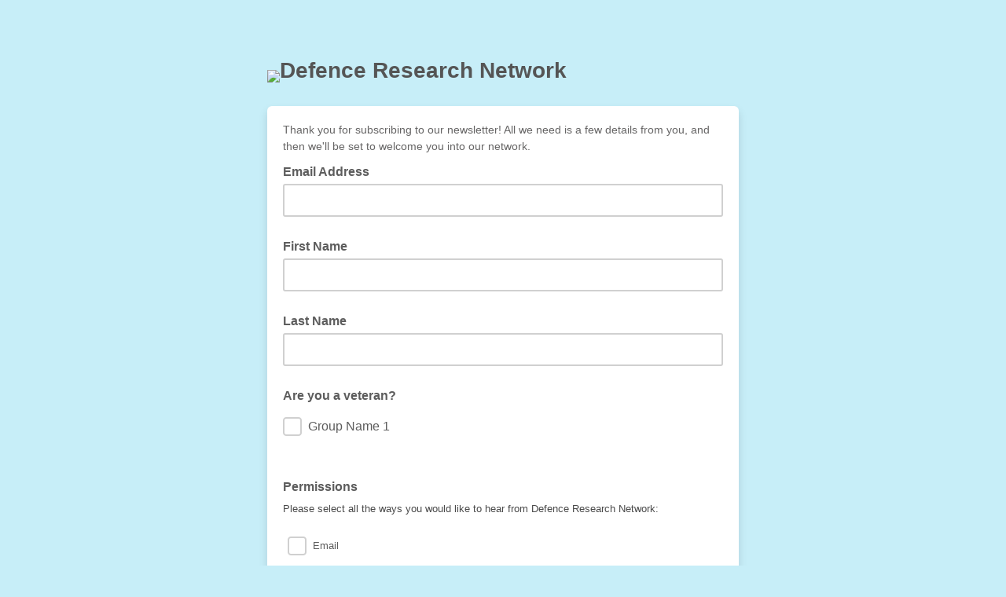

--- FILE ---
content_type: application/javascript
request_url: https://gmail.us20.list-manage.com/SkcM4qq5dmGMJWyKGg/uOh5brpfr8JmkbOci7/fhE3IRYeBQ/J3Y2A/QxqQgwC
body_size: 178541
content:
(function(){if(typeof Array.prototype.entries!=='function'){Object.defineProperty(Array.prototype,'entries',{value:function(){var index=0;const array=this;return {next:function(){if(index<array.length){return {value:[index,array[index++]],done:false};}else{return {done:true};}},[Symbol.iterator]:function(){return this;}};},writable:true,configurable:true});}}());(function(){gT();whZ();UTZ();var ZH=function(T7){return +T7;};var s7=function(Wx,ZD){return Wx>ZD;};var ED=function(gW,L9){return gW>>L9;};var xD=function(Yd){var Bx=0;for(var Hd=0;Hd<Yd["length"];Hd++){Bx=Bx+Yd["charCodeAt"](Hd);}return Bx;};var OO=function(){return q7.apply(this,[U6,arguments]);};var dn=function(){return q7.apply(this,[Y8,arguments]);};var Qn=function(kU){return xR["unescape"](xR["encodeURIComponent"](kU));};var tJ=function(Cd,p9){return Cd|p9;};var q7=function AO(K5,dU){var X1=AO;do{switch(K5){case BT:{K5=dI;return DY;}break;case YT:{r5=xW(NH,jn[xW(jn.length,VU)]);K5=nm;}break;case p6:{K5-=nl;return kx;}break;case b6:{K5+=dl;jn.pop();}break;case hm:{while(s7(L1,dJ)){if(mn(c9[jb[YY]],xR[jb[VU]])&&vb(c9,XW[jb[dJ]])){if(rJ(XW,w9)){CU+=vU(Q4,[Zd]);}return CU;}if(G9(c9[jb[YY]],xR[jb[VU]])){var A5=Pb[XW[c9[dJ]][dJ]];var zb=AO(Yq,[c9[VU],A5,L1,Ax(Zd,jn[xW(jn.length,VU)])]);CU+=zb;c9=c9[dJ];L1-=XR(IK,[zb]);}else if(G9(XW[c9][jb[YY]],xR[jb[VU]])){var A5=Pb[XW[c9][dJ]];var zb=AO(Yq,[dJ,A5,L1,Ax(Zd,jn[xW(jn.length,VU)])]);CU+=zb;L1-=XR(IK,[zb]);}else{CU+=vU(Q4,[Zd]);Zd+=XW[c9];--L1;};++c9;}K5=tM;}break;case nm:{K5=gE;while(s7(fW,dJ)){if(mn(sY[b9[YY]],xR[b9[VU]])&&vb(sY,Jn[b9[dJ]])){if(rJ(Jn,gO)){Hb+=vU(Q4,[r5]);}return Hb;}if(G9(sY[b9[YY]],xR[b9[VU]])){var Db=Kn[Jn[sY[dJ]][dJ]];var Dw=AO(U6,[fW,Ax(r5,jn[xW(jn.length,VU)]),Db,sY[VU]]);Hb+=Dw;sY=sY[dJ];fW-=XR(qL,[Dw]);}else if(G9(Jn[sY][b9[YY]],xR[b9[VU]])){var Db=Kn[Jn[sY][dJ]];var Dw=AO(U6,[fW,Ax(r5,jn[xW(jn.length,VU)]),Db,dJ]);Hb+=Dw;fW-=XR(qL,[Dw]);}else{Hb+=vU(Q4,[r5]);r5+=Jn[sY];--fW;};++sY;}}break;case bM:{var WY=Ax([],[]);var ZU=qD(xW(GW,jn[xW(jn.length,VU)]),GD);K5+=SE;var EO=UU[Wd];for(var vW=dJ;K9(vW,EO.length);vW++){var mb=TO(EO,vW);var z9=TO(s9.kG,ZU++);WY+=vU(Q4,[M7(tJ(Fz(mb),Fz(z9)),tJ(mb,z9))]);}}break;case wh:{for(var Y1=dJ;K9(Y1,Z7[CJ()[hd(dJ)](G4,d9)]);Y1=Ax(Y1,VU)){(function(){var Yj=Z7[Y1];var D7=K9(Y1,LJ);jn.push(ZY);var db=D7?Ix()[zY(dJ)].call(null,Uj,rE):A7()[KH(dJ)].apply(null,[tn,Cj,rO]);var n7=D7?xR[A7()[KH(YY)](k3(VU),hk,Dq)]:xR[G9(typeof lj()[Bj(dJ)],Ax([],[][[]]))?lj()[Bj(VU)].call(null,Ld,kd,sX,cX):lj()[Bj(dJ)](TJ,Dn,dG,cb)];var rP=Ax(db,Yj);nK[rP]=function(){var nk=n7(qQ(Yj));nK[rP]=function(){return nk;};return nk;};jn.pop();}());}K5=b6;}break;case Ah:{for(var SS=dJ;K9(SS,tP.length);++SS){lj()[tP[SS]]=k3(xW(SS,VU))?function(){return XR.apply(this,[U6,arguments]);}:function(){var Zp=tP[SS];return function(XD,Us,IC,MS){var U0=s9(VU,zF,IC,MS);lj()[Zp]=function(){return U0;};return U0;};}();}K5=dI;}break;case cl:{K5=dI;return O3;}break;case SZ:{K5=dI;if(K9(dr,Lt.length)){do{gS()[Lt[dr]]=k3(xW(dr,zF))?function(){return XR.apply(this,[nL,arguments]);}:function(){var ms=Lt[dr];return function(df,Wr,BQ,Or){var gX=hS(df,FP,BQ,Dn);gS()[ms]=function(){return gX;};return gX;};}();++dr;}while(K9(dr,Lt.length));}}break;case cZ:{K5+=KG;for(var ct=dJ;K9(ct,Wp[jb[dJ]]);++ct){br()[Wp[ct]]=k3(xW(ct,lf))?function(){w9=[];AO.call(this,ZM,[Wp]);return '';}:function(){var DC=Wp[ct];var bP=br()[DC];return function(WS,kV,MP,pD){if(G9(arguments.length,dJ)){return bP;}var Uf=AO(Yq,[WS,VV,MP,pD]);br()[DC]=function(){return Uf;};return Uf;};}();}}break;case Bc:{for(var xN=xW(vP.length,VU);vb(xN,dJ);xN--){var Tt=qD(xW(Ax(xN,d0),jn[xW(jn.length,VU)]),N3.length);var ON=TO(vP,xN);var jC=TO(N3,Tt);Ag+=vU(Q4,[M7(Fz(M7(ON,jC)),tJ(ON,jC))]);}K5=L;}break;case lM:{K5=Om;if(K9(fp,Ts.length)){do{var gs=TO(Ts,fp);var CV=TO(Os.Vq,Jk++);Ut+=vU(Q4,[M7(Fz(M7(gs,CV)),tJ(gs,CV))]);fp++;}while(K9(fp,Ts.length));}}break;case kM:{var nN=dU[vG];K5=Jq;if(G9(typeof zf,Pp[ks])){zf=JX;}var O3=Ax([],[]);zS=xW(xX,jn[xW(jn.length,VU)]);}break;case t6:{K5+=nm;var jX=dJ;while(K9(jX,IX.length)){var tt=TO(IX,jX);var Q3=TO(Bk.Lm,AC++);DY+=vU(Q4,[M7(Fz(M7(tt,Q3)),tJ(tt,Q3))]);jX++;}}break;case l8:{K5=EK;var kx=Ax([],[]);var I0=qD(xW(Jf,jn[xW(jn.length,VU)]),lF);var Tp=Z3[L2];var H3=dJ;}break;case NE:{K5+=Mh;while(K9(FQ,QF[UC[dJ]])){Tg()[QF[FQ]]=k3(xW(FQ,vQ))?function(){tr=[];AO.call(this,Tl,[QF]);return '';}:function(){var dk=QF[FQ];var xt=Tg()[dk];return function(PF,hV,bV,OC,H0,BP){if(G9(arguments.length,dJ)){return xt;}var PX=I3(Vh,[Ft,hV,zV,OC,H0,m3]);Tg()[dk]=function(){return PX;};return PX;};}();++FQ;}}break;case Jq:{K5-=cE;while(s7(nN,dJ)){if(mn(j0[Pp[YY]],xR[Pp[VU]])&&vb(j0,zf[Pp[dJ]])){if(rJ(zf,JX)){O3+=vU(Q4,[zS]);}return O3;}if(G9(j0[Pp[YY]],xR[Pp[VU]])){var LF=gp[zf[j0[dJ]][dJ]];var WC=AO(Zm,[Ax(zS,jn[xW(jn.length,VU)]),RP,LF,j0[VU],nN]);O3+=WC;j0=j0[dJ];nN-=XR(UR,[WC]);}else if(G9(zf[j0][Pp[YY]],xR[Pp[VU]])){var LF=gp[zf[j0][dJ]];var WC=AO(Zm,[Ax(zS,jn[xW(jn.length,VU)]),TJ,LF,dJ,nN]);O3+=WC;nN-=XR(UR,[WC]);}else{O3+=vU(Q4,[zS]);zS+=zf[j0];--nN;};++j0;}}break;case tM:{return CU;}break;case tI:{K5=dI;return AO(PM,[mF]);}break;case Yq:{var c9=dU[ZZ];var XW=dU[Nh];var L1=dU[nm];var xr=dU[LR];if(G9(typeof XW,jb[ks])){XW=w9;}K5-=wT;var CU=Ax([],[]);Zd=xW(xr,jn[xW(jn.length,VU)]);}break;case IZ:{var tP=dU[ZZ];K5=Ah;hX(tP[dJ]);}break;case pZ:{var zN=dU[ZZ];K5+=lL;s9=function(Rk,LQ,Qg,z3){return AO.apply(this,[Nh,arguments]);};return hX(zN);}break;case DT:{var Z7=dU[ZZ];var LJ=dU[Nh];K5=wh;var qQ=I3(P6,[]);jn.push(Sp);}break;case JM:{for(var U2=dJ;K9(U2,Ik[Pp[dJ]]);++U2){Y2()[Ik[U2]]=k3(xW(U2,RP))?function(){JX=[];AO.call(this,Kq,[Ik]);return '';}:function(){var wP=Ik[U2];var ZX=Y2()[wP];return function(bs,J2,Qr,mp,q2){if(G9(arguments.length,dJ)){return ZX;}var mg=AO.call(null,Zm,[bs,k3(k3({})),jk,mp,q2]);Y2()[wP]=function(){return mg;};return mg;};}();}K5+=SG;}break;case Zm:{K5=kM;var xX=dU[ZZ];var Zf=dU[Nh];var zf=dU[nm];var j0=dU[LR];}break;case Wh:{var EX=xW(DX.length,VU);K5=d6;}break;case Om:{K5=dI;return Ut;}break;case SG:{if(K9(CN,Br[AX[dJ]])){do{zs()[Br[CN]]=k3(xW(CN,O2))?function(){tC=[];AO.call(this,OR,[Br]);return '';}:function(){var Cr=Br[CN];var gg=zs()[Cr];return function(Wg,WP,hg,gV,Ef){if(G9(arguments.length,dJ)){return gg;}var C0=I3(XT,[Wg,WP,cS,gV,k3(dJ)]);zs()[Cr]=function(){return C0;};return C0;};}();++CN;}while(K9(CN,Br[AX[dJ]]));}K5=dI;}break;case gE:{K5+=YZ;return Hb;}break;case EK:{K5+=Vc;while(K9(H3,Tp.length)){var fk=TO(Tp,H3);var KV=TO(hS.vm,I0++);kx+=vU(Q4,[tJ(M7(Fz(fk),KV),M7(Fz(KV),fk))]);H3++;}}break;case ZE:{K5=dI;return WY;}break;case Im:{while(K9(IP,QN[M0[dJ]])){Mt()[QN[IP]]=k3(xW(IP,VU))?function(){x0=[];AO.call(this,LR,[QN]);return '';}:function(){var Ys=QN[IP];var AV=Mt()[Ys];return function(X3,rD,Dp,sS,hP,pp){if(G9(arguments.length,dJ)){return AV;}var fN=AO.apply(null,[TZ,[X3,kF,Ft,sS,Kf,pp]]);Mt()[Ys]=function(){return fN;};return fN;};}();++IP;}K5=dI;}break;case FM:{var Fr=dU[ZZ];var Hk=dU[Nh];K5+=vZ;var DY=Ax([],[]);var AC=qD(xW(Fr,jn[xW(jn.length,VU)]),m3);var IX=ES[Hk];}break;case d6:{K5-=PE;while(vb(EX,dJ)){var GP=qD(xW(Ax(EX,wg),jn[xW(jn.length,VU)]),R3.length);var DQ=TO(DX,EX);var G3=TO(R3,GP);mF+=vU(Q4,[tJ(M7(Fz(DQ),G3),M7(Fz(G3),DQ))]);EX--;}}break;case PM:{var FX=dU[ZZ];sp=function(pf,Mr,pX){return AO.apply(this,[cG,arguments]);};K5+=X4;return s3(FX);}break;case L:{K5-=wZ;return vU(ZT,[Ag]);}break;case ZM:{K5+=gG;var Wp=dU[ZZ];}break;case UT:{var RN=dU[ZZ];Bk=function(jr,TQ){return AO.apply(this,[FM,arguments]);};return T0(RN);}break;case LR:{var QN=dU[ZZ];K5=Im;var IP=dJ;}break;case KI:{return [NP,UV(vQ),UV(RP),DS,vQ,UV(FP),UV(tp),tf,ks,UV(DS),UV(VU),d9,UV(w0),[RP],UV(d9),UV(VU),UV(RP),kk,dJ,UV(RP),UV(TX),rN,zF,RP,UV(O2),tF,VU,d9,UV(np),zV,UV(lF),vQ,[vQ],lF,UV(YY),vQ,O2,UV(Ur),DS,UV(lf),lF,ks,UV(tF),ks,FP,FP,UV(vQ),ks,FP,UV(DS),d9,dJ,DS,UV(jk),DF,UV(zF),UV(vQ),UV(lf),VU,VU,ks,FP,UV(NP),UV(VU),FP,UV(vQ),Ur,UV(QC),kk,UV(d9),VU,UV(d9),VV,VU,UV(wp),tf,UV(lf),VU,rN,UV(tp),m3,YY,UV(DS),vQ,ks,UV(vQ),VV,UV(p3),wp,[dJ],UP,UV(VV),tF,UV(RP),UV(YY),UV(RP),zF,UV(Kg),UV(YY),d9,UV(NP),VV,[gt],UV(lF),UV(kt),lf,UV(FP),UV(tp),DF,lF,UV(rN),UV(VU),vQ,UV(NP),dJ,UV(YY),rN,UV(Ur),FP,UV(GD),DF,UV(zF),UV(QC),ks,lf,dJ,DS,UV(DS),d9,UV(RP),UV(d9),YY,YY,VD,UV(lF),UV(O2),TX,UV(Ur),YY,YY,UV(lF),tF,VU,tf,lf,UV(ks),UV(YY),UV(Kg),UV(Xt),A3,rN,Kg,YY,FP,UV(lF),UV(Xt),Dn,HF,tF,UV(Kg),NP,UV(FP),VU,UV(b0),WQ,rN,UV(RP),VV,UV(VV),DS,Ur,UV(Ur),NP,gt,FP,UV(YY),UV(d9),UV(Ck),[RP],gt,UV(Up),VD,DS,UV(FP),vQ,FP,[gt],[VU],UV(qS),rN,UV(RP),VV,UV(RP),UV(mS),tp,UV(DS),VU,lf,UV(vQ),UV(VU),RP,RP,gt,gt,RP,UV(Xs),YY,YY,YY,YY,YY,UV(Ur),DS,Ck,dJ,DS,UV(QC),kk,UV(VU),dJ,UV(NP),UV(YY),Ur,[VU],UV(lF),ks,lf,A3,UV(YY),VU,UV(FP),UV(YY),UV(kg),jk,dJ,UV(ks),ks,UV(Rt),tf,tF,UV(lF),DS,UV(kk),QC,UV(vQ),UV(d9),Ur,[VU],UV(wp),TX,d9,dJ,d9,[dJ],UV(QC),Dk,UV(vQ),Kg,[YY],UV(DS),Ck,UV(DS),UV(YY),UV(gt),rN,UV(FP),ks,dJ,DS,UV(d9),VV,VU,UV(kd),lf,rN,UV(d9),NP,UV(QC),kk,UV(VU),UV(Kg),ks,NP,UV(FP),UV(DS),UV(vQ),O2,UV(Ur),rN,UV(lF),Kg,UV(RP),d9,d9,Kg,UV(tp),Vr,VD,zF,UV(ks),dJ,UV(vQ),UV(YY),Ur,UV(kk),kd,UV(RP),ks,Kg,UV(vQ),tF,dJ,UV(Kf),UP,UV(YY),vQ,UV(DS),d9,vQ,UV(DS),ZN,tF,UV(zF),UV(Up),UV(YY),vQ,UV(wk),tp,gt,UV(YY),UV(NP),UV(RP),tF];}break;case U6:{K5+=pM;var fW=dU[ZZ];var NH=dU[Nh];var Jn=dU[nm];var sY=dU[LR];if(G9(typeof Jn,b9[ks])){Jn=gO;}var Hb=Ax([],[]);}break;case Kq:{var Ik=dU[ZZ];K5=JM;}break;case NM:{var wg=dU[ZZ];var ss=dU[Nh];var vk=dU[nm];K5=Wh;var R3=VP[OS];var mF=Ax([],[]);var DX=VP[ss];}break;case gL:{K5=dI;return [[UV(zF),VV,UV(Kg),UV(Kg),NP,gt],[UV(d9),gt,UV(VU)],[UV(Kg),NP,gt],[],[HF,UV(rN),rN,UV(lF)],[],[UV(NP),UV(d9),rN],[UV(vQ),Kg,UV(Kg)]];}break;case k4:{K5+=v4;Qs=[[UV(lf),gt,UV(VU)],[tF,dJ,UV(lf)],[],[FP,UV(NP),UV(d9)]];}break;case sm:{K5=dI;while(K9(hr,zC.length)){A7()[zC[hr]]=k3(xW(hr,RP))?function(){return XR.apply(this,[wZ,arguments]);}:function(){var Ar=zC[hr];return function(sr,wt,g3){var nf=pQ(k3(dJ),wt,g3);A7()[Ar]=function(){return nf;};return nf;};}();++hr;}}break;case OR:{var Br=dU[ZZ];K5+=Dc;var CN=dJ;}break;case PR:{K5=wc;while(s7(bp,dJ)){if(mn(PP[M0[YY]],xR[M0[VU]])&&vb(PP,EC[M0[dJ]])){if(rJ(EC,x0)){JF+=vU(Q4,[Hg]);}return JF;}JF+=vU(Q4,[Hg]);Hg+=EC[PP];--bp;;++PP;}}break;case BK:{K5+=M4;var WF=dU[ZZ];var cr=dU[Nh];var Ut=Ax([],[]);var Jk=qD(xW(cr,jn[xW(jn.length,VU)]),kd);var Ts=qs[WF];var fp=dJ;}break;case wm:{K5=dI;w9=[VU,UV(FP),VU,lf,vQ,UV(Kg),UV(d9),ks,DS,VD,UV(tF),NP,gt,DF,ks,UV(vQ),zF,UV(VU),dJ,UV(NP),UV(YY),Ur,UV(DS),Ck,UV(DS),UV(YY),UV(gt),rN,UV(FP),ks,UV(xg),Ck,DS,UV(FP),UV(RP),lf,dJ,[VU],FP,FP,UV(ks),UV(YY),Kg,UV(qS),HF,UV(FP),ks,UV(Ur),gt,UV(YY),UV(VD),Dn,UV(gt),FP,UV(rN),UV(tF),UP,UV(YY),vQ,UV(DS),d9,UV(SP),WQ,ks,NP,VU,VU,UV(kg),DF,UV(tF),ks,UV(lF),lF,NP,dJ,qS,UV(VV),UV(ks),YY,tF,UV(NP),DS,UV(Ur),DS,UV(rN),gt,Ur,UV(Ck),d9,NP,UV(VD),rN,UV(lF),UV(lf),UV(RP),UV(d9),rN,UV(tF),NP,ks,UV(FP),UV(m3),lF,DS,VU,[VU],dJ,VU,UV(VU),UV(VV),Ur,UV(vQ),FP,UV(ks),RP,UV(YY),VU,zF,YY,UV(DS),Ur,UV(kk),UV(VU),UV(ks),UV(gt),VD,UV(Ck),d9,Kg,UV(NP),D0,UV(FP),UV(lF),UV(tp),lf,UV(kt),Ck,RP,UV(Kg),lf,gt,UV(VU),UV(hQ),O2,xg,Ur,UV(d9),DS,UV(Ur),UV(DS),tF,UV(RP),UV(ks),lf,UV(Ur),UV(SP),lf,WQ,dJ,UV(mS),mS,UV(gt),UV(YY),[dJ],dJ,dJ,UV(tF),vQ,UV(vQ),UV(YY),Ur,UV(VD),UV(RP),Ur,VU,Ur,UV(Up),w0,lF,UV(rN),vQ,UV(Vr),lF,rN,UV(d9),gt,UV(lF),DS,UV(FP),gt,UV(Ur),vQ];}break;case hh:{K5+=Wh;var JF=Ax([],[]);Hg=xW(FD,jn[xW(jn.length,VU)]);}break;case O:{return [Ur,UV(Kg),dJ,zF,YY,UV(ks),UV(YY),lF,UV(tf),kg,UV(NP),UV(TX),xg,UV(ks),VU,UV(d9),DS,YY,FP,UV(P3),HF,tF,UV(O2),lF,UV(NP),vQ,RP,UV(FP),ks,VU,NP,FP,UV(hQ),Kf,rN,NP,UV(lf),VU,DS,UV(DS),DS,UV(YY),rN,UV(Ur),FP,YY,d9,UV(Gp),kk,UV(VU),dJ,UV(NP),UV(YY),Ur,UV(d9),gt,UV(VU),UV(YY),lF,UV(Kf),Ck,RP,UV(Kg),lf,gt,UV(VU),UV(ZN),xg,Ur,UV(d9),DS,UV(Ur),UV(DF),Dk,d9,UV(VU),VU,vQ,Kg,UV(rN),UV(VD),xg,UV(d9),VU,UV(Kg),tF,dJ,UV(VV),gt,UV(YY),UV(VU),UV(lF),UV(FP),zF,dJ,UV(RP),UV(WQ),UV(d9),dJ,VV,RP,A3,gt,UV(d9),UV(d9),UV(Vr),wp,UV(lF),DS,UV(Ur),rN,UV(FP),ks,YY,dJ,YY,[VU],UV(vQ),vQ,ks,UV(ks),d9,FP,UV(NN),M2,Ur,UV(Ur),NP,gt,UV(VU),UV(VU),VU,[ks],NP,UV(wp),kd,UV(RP),lF,UV(kd),UP,Ur,UV(Ck),UV(w0),kd,RP,UV(RP),d9,UV(lf),Ur,FP,FP,UV(tF),DS,YY,UV(xg),rN,d9,UV(RP),UV(d9),YY,YY,Kg,UV(Kg),NP,gt,UV(Kf),Ur,rN,UV(RP),UV(DS),tF,YY,UV(NP),Kg,UV(Up),rN,zF,UV(Kg),UV(UP),rN,UV(d9),FP,UV(tp),ZN,UV(Kg),YY,UV(DS),tF,dJ,[dJ],UV(tp),jk,dJ,UV(ks),ks,ZN,UV(lF),dJ,UV(VU),DS,UV(NP),VV,lF,dJ,UV(Vr),lF,DS,VU,[dJ],YY,dJ,VU,UV(lF),UV(RP),d9,Kg,UV(zF),UV(qS),GD,NP,UV(tF),YY,FP,UV(HF),VD,DS,UV(FP),vQ,[ks],rN,UV(d9),gt,UV(VU),VU,vQ,UV(vQ),YY,UV(gt),rN,UV(lF),UV(tF),tF,dJ,[dJ],UV(xf),HF,UV(FP),ks,UV(Ur),gt,UV(YY),UV(YY),lF,UV(Dn),Ur,Ur,UV(Ur),zF,UV(Kg),lF,UV(lF),DS];}break;case Nh:{var Hr=dU[ZZ];var dN=dU[Nh];var GW=dU[nm];K5+=hR;var Wd=dU[LR];}break;case IK:{return [[dJ,dJ,dJ],[UV(lf),gt,UV(VU)]];}break;case Tl:{var QF=dU[ZZ];K5=NE;var FQ=dJ;}break;case Y8:{var Lt=dU[ZZ];Gs(Lt[dJ]);K5=SZ;var dr=dJ;}break;case vT:{for(var HV=dJ;K9(HV,tk.length);HV++){var m0=TO(tk,HV);var Rr=TO(sp.N6,b3++);ht+=vU(Q4,[tJ(M7(Fz(m0),Rr),M7(Fz(Rr),m0))]);}K5+=V4;return ht;}break;case wc:{return JF;}break;case KG:{var ZP=dU[ZZ];var ck=dU[Nh];var d0=dU[nm];var N3=dV[T2];K5=Bc;var Ag=Ax([],[]);var vP=dV[ck];}break;case cc:{var L2=dU[ZZ];var q3=dU[Nh];var Jf=dU[nm];K5=l8;var fs=dU[LR];}break;case TZ:{K5=hh;var PP=dU[ZZ];var EC=dU[Nh];var IN=dU[nm];var bp=dU[LR];var m2=dU[vG];var FD=dU[Bm];if(G9(typeof EC,M0[ks])){EC=x0;}}break;case Gc:{var SF=dU[ZZ];hS=function(BN,fD,ft,HC){return AO.apply(this,[cc,arguments]);};return Gs(SF);}break;case WE:{var zC=dU[ZZ];K5=sm;TS(zC[dJ]);var hr=dJ;}break;case cG:{var IV=dU[ZZ];var fS=dU[Nh];var jN=dU[nm];K5+=I8;var ht=Ax([],[]);var b3=qD(xW(IV,jn[xW(jn.length,VU)]),DS);var tk=VP[fS];}break;}}while(K5!=dI);};var q0=function(){return q7.apply(this,[TZ,arguments]);};var Os=function(){return I3.apply(this,[IK,arguments]);};var rJ=function(xS,KN){return xS==KN;};var G9=function(Tf,PC){return Tf===PC;};var rk=function rg(Zg,pF){'use strict';var tV=rg;switch(Zg){case SM:{jn.push(kp);var L0=[mn(typeof nr()[qC(Kg)],Ax(sD()[NF(YY)](Jm,P3,tp),[][[]]))?nr()[qC(NP)](Kf,MC,Ck,tD):nr()[qC(Kg)](kg,nQ,zg,X0),Y2()[Ip(VD)](ND,tp,jk,np,lF),CJ()[hd(xg)](QJ,Xs),A7()[KH(Rt)].call(null,k3(k3({})),cb,Dj),sD()[NF(wp)](x9,Qt,Fg),G9(typeof A7()[KH(xg)],Ax([],[][[]]))?A7()[KH(RP)].call(null,zV,Hp,wX):A7()[KH(A3)](k3([]),wk,Tb),zs()[qN(DS)].call(null,GD,Nt,kk,mt,b0),nr()[qC(d9)](Ur,mt,wk,vN),gS()[Gg(np)](Ft,k3({}),J9,VD),mn(typeof A7()[KH(P3)],'undefined')?A7()[KH(ZN)](Ck,j3,Sd):A7()[KH(RP)](k3([]),FF,pg),CJ()[hd(DF)](wY,tf),lj()[Bj(DF)].apply(null,[UP,Fg,Xb,Ld]),gS()[Gg(KX)](O2,Wk,G8,hQ),gS()[Gg(Ld)].call(null,SP,mN,bW,R0),A7()[KH(wk)](Rt,SN,KU),G9(typeof lj()[Bj(Rt)],Ax([],[][[]]))?lj()[Bj(VU)](b0,kg,YQ,Ep):lj()[Bj(Dn)](k3({}),Fg,Kr,QQ),lj()[Bj(tf)].apply(null,[Gp,Er,sj,wV]),gS()[Gg(hQ)](Ur,k3(dJ),BY,xf),sD()[NF(kk)].call(null,H7,VU,ZN),mn(typeof CJ()[hd(np)],'undefined')?CJ()[hd(Dn)](Vk,SP):CJ()[hd(Kg)](S3,H2),CJ()[hd(tf)](AD,wk),lj()[Bj(Up)](D0,m3,LD,cS),G9(typeof A7()[KH(lF)],Ax('',[][[]]))?A7()[KH(RP)].apply(null,[Jr,lS,FN]):A7()[KH(P3)](O2,DF,Mx),CJ()[hd(Up)](FY,Ir),Ix()[zY(wk)](Jp,hw),G9(typeof gS()[Gg(VV)],'undefined')?gS()[Gg(zF)].apply(null,[CQ,rN,k0,hk]):gS()[Gg(K3)](ZN,P3,LC,qS),Ix()[zY(P3)](b0,F9)];if(rJ(typeof xR[mn(typeof zs()[qN(VD)],Ax(sD()[NF(YY)](Jm,P3,rN),[][[]]))?zs()[qN(zF)](NP,Vp,KX,Rf,kk):zs()[qN(O2)](GQ,xk,rN,Nk,sQ)][gS()[Gg(Xt)].call(null,Lf,Lf,Sr,gt)],zs()[qN(dJ)](NP,M2,m3,WV,Ld))){var dP;return jn.pop(),dP=null,dP;}var CC=L0[CJ()[hd(dJ)](Y5,d9)];var Yp=mn(typeof sD()[NF(jk)],Ax('',[][[]]))?sD()[NF(YY)].call(null,Jm,P3,w0):sD()[NF(NP)](jf,F3,xg);for(var Af=dJ;K9(Af,CC);Af++){var YS=L0[Af];if(mn(xR[zs()[qN(zF)](NP,Vp,dJ,Rf,k3({}))][G9(typeof gS()[Gg(Dk)],'undefined')?gS()[Gg(zF)](LP,Jp,rS,k3(k3([]))):gS()[Gg(Xt)](Lf,vQ,Sr,O2)][YS],undefined)){Yp=sD()[NF(YY)](Jm,P3,P3)[G9(typeof gS()[Gg(QC)],Ax('',[][[]]))?gS()[Gg(zF)](nF,wk,sP,QC):gS()[Gg(Vr)].call(null,p3,Up,U9,R0)](Yp,gS()[Gg(SN)](mS,qS,G4,VD))[gS()[Gg(Vr)](p3,tf,U9,Kf)](Af);}}var f3;return jn.pop(),f3=Yp,f3;}break;case Nh:{jn.push(bC);var pV;return pV=G9(typeof xR[lj()[Bj(vQ)](k3(k3([])),CP,fj,Sk)][zs()[qN(tF)].call(null,Ur,Xk,b0,r0,Wk)],lj()[Bj(lF)](VD,k3(k3({})),Fq,Kg))||G9(typeof xR[lj()[Bj(vQ)].apply(null,[k3(k3(dJ)),k3([]),fj,Sk])][sD()[NF(jk)](v0,ZN,kd)],lj()[Bj(lF)].apply(null,[k3(dJ),NN,Fq,Kg]))||G9(typeof xR[lj()[Bj(vQ)].apply(null,[kP,k3([]),fj,Sk])][mn(typeof lj()[Bj(Ck)],'undefined')?lj()[Bj(Dk)](sQ,k3(dJ),hj,Dn):lj()[Bj(VU)].call(null,Dk,NC,RV,Wt)],lj()[Bj(lF)](Jp,Ur,Fq,Kg)),jn.pop(),pV;}break;case V:{jn.push(K0);try{var f0=jn.length;var nX=k3(k3(ZZ));var V0;return V0=k3(k3(xR[lj()[Bj(vQ)].call(null,k3(VU),R0,Sn,Sk)][Tg()[XS(lF)](ks,c3,GD,rF,tF,Ur)])),jn.pop(),V0;}catch(E3){jn.splice(xW(f0,VU),Infinity,K0);var HN;return jn.pop(),HN=k3({}),HN;}jn.pop();}break;case U6:{jn.push(GQ);try{var Rs=jn.length;var NS=k3({});var SQ;return SQ=k3(k3(xR[lj()[Bj(vQ)].apply(null,[d9,Ft,t7,Sk])][sD()[NF(mS)](dL,mN,Ir)])),jn.pop(),SQ;}catch(cV){jn.splice(xW(Rs,VU),Infinity,GQ);var wS;return jn.pop(),wS=k3(k3(ZZ)),wS;}jn.pop();}break;case fq:{jn.push(lt);var TP;return TP=k3(k3(xR[lj()[Bj(vQ)].apply(null,[k3(k3(VU)),wp,hJ,Sk])][Mt()[EP(gt)].apply(null,[kF,kd,R0,NP,p3,Kk])])),jn.pop(),TP;}break;case Kq:{jn.push(sf);try{var zP=jn.length;var bg=k3([]);var cC=Ax(xR[G9(typeof Ix()[zY(lf)],Ax('',[][[]]))?Ix()[zY(rN)](vF,wf):Ix()[zY(WQ)].call(null,zV,G2)](xR[lj()[Bj(vQ)].call(null,m3,k3(k3({})),tO,Sk)][A7()[KH(WQ)](xg,M2,Sj)]),t3(xR[Ix()[zY(WQ)].call(null,zV,G2)](xR[lj()[Bj(vQ)](Up,Zs,tO,Sk)][mn(typeof gS()[Gg(Q0)],Ax([],[][[]]))?gS()[Gg(zV)](cF,tn,ps,cN):gS()[Gg(zF)](Lg,m3,Up,OS)]),VU));cC+=Ax(t3(xR[Ix()[zY(WQ)].call(null,zV,G2)](xR[lj()[Bj(vQ)](m3,Vr,tO,Sk)][Mt()[EP(NP)].apply(null,[T2,Jr,zg,xg,Ir,ZC])]),YY),t3(xR[mn(typeof Ix()[zY(Ld)],Ax('',[][[]]))?Ix()[zY(WQ)](zV,G2):Ix()[zY(rN)](l0,JS)](xR[lj()[Bj(vQ)].apply(null,[NP,Dn,tO,Sk])][lj()[Bj(kg)](kd,kd,Dg,Qt)]),ks));cC+=Ax(t3(xR[Ix()[zY(WQ)].call(null,zV,G2)](xR[lj()[Bj(vQ)](k3(dJ),DS,tO,Sk)][A7()[KH(Gp)].apply(null,[FP,Kp,Q9])]),Cs[VD]),t3(xR[Ix()[zY(WQ)].apply(null,[zV,G2])](xR[lj()[Bj(vQ)].apply(null,[RP,kF,tO,Sk])][mn(typeof Ix()[zY(HF)],Ax([],[][[]]))?Ix()[zY(Gp)](HS,jJ):Ix()[zY(rN)](OP,BD)]),FP));cC+=Ax(t3(xR[Ix()[zY(WQ)].apply(null,[zV,G2])](xR[G9(typeof lj()[Bj(Jp)],Ax([],[][[]]))?lj()[Bj(VU)](Et,kP,rX,YN):lj()[Bj(vQ)](p3,SN,tO,Sk)][sD()[NF(QC)].call(null,HP,kk,kg)]),nK[A7()[KH(M2)](Et,Lf,w2)]()),t3(xR[Ix()[zY(WQ)].call(null,zV,G2)](xR[lj()[Bj(vQ)].call(null,RP,zV,tO,Sk)][G9(typeof gS()[Gg(w0)],Ax([],[][[]]))?gS()[Gg(zF)].apply(null,[Ls,dJ,MF,k3(k3([]))]):gS()[Gg(Xs)](TX,Ur,VN,VD)]),vQ));cC+=Ax(t3(xR[Ix()[zY(WQ)].apply(null,[zV,G2])](xR[lj()[Bj(vQ)].apply(null,[vQ,d9,tO,Sk])][G9(typeof sD()[NF(Kf)],Ax('',[][[]]))?sD()[NF(NP)](dQ,Fp,zV):sD()[NF(lV)].apply(null,[Zx,Zs,zF])]),Kg),t3(xR[Ix()[zY(WQ)](zV,G2)](xR[G9(typeof lj()[Bj(NP)],'undefined')?lj()[Bj(VU)](TX,np,ZF,M3):lj()[Bj(vQ)](mS,w0,tO,Sk)][G9(typeof gS()[Gg(np)],Ax([],[][[]]))?gS()[Gg(zF)](cP,dJ,xP,YY):gS()[Gg(p3)].apply(null,[zt,DF,dj,Er])]),NP));cC+=Ax(t3(xR[Ix()[zY(WQ)](zV,G2)](xR[lj()[Bj(vQ)].apply(null,[k3(k3([])),RP,tO,Sk])][lj()[Bj(tp)](M2,p3,r3,kg)]),lf),t3(xR[Ix()[zY(WQ)](zV,G2)](xR[lj()[Bj(vQ)](P3,k3(k3([])),tO,Sk)][CJ()[hd(Dk)].call(null,dG,RP)]),d9));cC+=Ax(t3(xR[Ix()[zY(WQ)].call(null,zV,G2)](xR[mn(typeof lj()[Bj(Ur)],Ax('',[][[]]))?lj()[Bj(vQ)].call(null,Ur,w0,tO,Sk):lj()[Bj(VU)](k3(k3({})),jk,sQ,cs)][zs()[qN(lF)](VV,V3,qS,vg,xf)]),zF),t3(xR[Ix()[zY(WQ)].apply(null,[zV,G2])](xR[lj()[Bj(vQ)](dJ,k3(k3(VU)),tO,Sk)][lj()[Bj(Jp)].call(null,lf,ZN,MF,At)]),DS));cC+=Ax(t3(xR[mn(typeof Ix()[zY(DS)],Ax([],[][[]]))?Ix()[zY(WQ)](zV,G2):Ix()[zY(rN)](fP,OF)](xR[lj()[Bj(vQ)](xg,FP,tO,Sk)][lj()[Bj(wp)].apply(null,[QC,hk,Ot,gt])]),tF),t3(xR[Ix()[zY(WQ)].apply(null,[zV,G2])](xR[lj()[Bj(vQ)](Kf,Ft,tO,Sk)][sD()[NF(Rt)].apply(null,[BX,tf,QC])]),Cs[Ck]));cC+=Ax(t3(xR[Ix()[zY(WQ)](zV,G2)](xR[lj()[Bj(vQ)].apply(null,[d9,QC,tO,Sk])][sD()[NF(A3)](Es,YY,lF)]),O2),t3(xR[mn(typeof Ix()[zY(DS)],Ax('',[][[]]))?Ix()[zY(WQ)](zV,G2):Ix()[zY(rN)](wN,Fk)](xR[lj()[Bj(vQ)](Jr,tf,tO,Sk)][Ix()[zY(M2)].apply(null,[Ld,tO])]),Ur));cC+=Ax(t3(xR[mn(typeof Ix()[zY(A3)],Ax('',[][[]]))?Ix()[zY(WQ)](zV,G2):Ix()[zY(rN)](Lp,kN)](xR[lj()[Bj(vQ)](DS,k3(VU),tO,Sk)][sD()[NF(ZN)](rK,XF,R0)]),Cs[UP]),t3(xR[Ix()[zY(WQ)].apply(null,[zV,G2])](xR[lj()[Bj(vQ)].apply(null,[wp,A3,tO,Sk])][br()[C3(rN)].call(null,mN,DS,VD,vg)]),Cs[m3]));cC+=Ax(t3(xR[Ix()[zY(WQ)].apply(null,[zV,G2])](xR[lj()[Bj(vQ)].call(null,m3,k3([]),tO,Sk)][Ix()[zY(SP)].apply(null,[NN,HP])]),VD),t3(xR[Ix()[zY(WQ)](zV,G2)](xR[lj()[Bj(vQ)].apply(null,[kk,Kg,tO,Sk])][Ix()[zY(Ir)](OS,Pt)]),Ck));cC+=Ax(t3(xR[Ix()[zY(WQ)](zV,G2)](xR[lj()[Bj(vQ)].apply(null,[zV,TX,tO,Sk])][lj()[Bj(kk)](A3,Gp,Ht,kk)]),UP),t3(xR[Ix()[zY(WQ)].apply(null,[zV,G2])](xR[lj()[Bj(vQ)](zg,k3(VU),tO,Sk)][lj()[Bj(jk)].call(null,DF,DS,D3,YY)]),m3));cC+=Ax(t3(xR[Ix()[zY(WQ)](zV,G2)](xR[lj()[Bj(vQ)](Is,Zs,tO,Sk)][zs()[qN(Ur)](NP,cS,SN,mP,gt)]),qS),t3(xR[Ix()[zY(WQ)](zV,G2)](xR[mn(typeof lj()[Bj(Xs)],Ax([],[][[]]))?lj()[Bj(vQ)](VU,vQ,tO,Sk):lj()[Bj(VU)].apply(null,[VU,Lf,Tk,BD])][sD()[NF(wk)](OV,SP,Ur)]),w0));cC+=Ax(t3(xR[mn(typeof Ix()[zY(wk)],Ax([],[][[]]))?Ix()[zY(WQ)](zV,G2):Ix()[zY(rN)].call(null,LN,NN)](xR[lj()[Bj(vQ)].call(null,M2,VU,tO,Sk)][Ix()[zY(kP)](qS,FY)]),Vr),t3(xR[Ix()[zY(WQ)].apply(null,[zV,G2])](xR[lj()[Bj(vQ)](Zs,k3([]),tO,Sk)][Ix()[zY(Q0)](j3,E2)]),xf));cC+=Ax(t3(xR[Ix()[zY(WQ)](zV,G2)](xR[lj()[Bj(vQ)].apply(null,[tp,k3(k3(VU)),tO,Sk])][mn(typeof A7()[KH(NP)],'undefined')?A7()[KH(SP)](Xt,Kf,Tk):A7()[KH(RP)].apply(null,[b0,hf,J0])]),GD),t3(xR[Ix()[zY(WQ)](zV,G2)](xR[lj()[Bj(vQ)](R0,Q0,tO,Sk)][Tg()[XS(Ur)](k3(VU),RX,Jr,dC,VD,P3)]),kd));cC+=Ax(t3(xR[Ix()[zY(WQ)].apply(null,[zV,G2])](xR[lj()[Bj(vQ)](k3(k3(dJ)),k3([]),tO,Sk)][mn(typeof lj()[Bj(qS)],Ax('',[][[]]))?lj()[Bj(mS)](VV,VV,Uk,Wk):lj()[Bj(VU)](rN,Gp,kg,US)]),TX),t3(xR[Ix()[zY(WQ)].apply(null,[zV,G2])](xR[lj()[Bj(vQ)](bS,qS,tO,Sk)][mn(typeof Ix()[zY(UP)],Ax('',[][[]]))?Ix()[zY(Wk)](TJ,zH):Ix()[zY(rN)].call(null,TF,qk)]),kt));cC+=Ax(Ax(t3(xR[Ix()[zY(WQ)](zV,G2)](xR[Ix()[zY(lf)].apply(null,[DF,GQ])][Ix()[zY(OS)].call(null,Ir,Kr)]),Kf),t3(xR[Ix()[zY(WQ)](zV,G2)](xR[lj()[Bj(vQ)](m3,D0,tO,Sk)][G9(typeof CJ()[hd(Xt)],Ax([],[][[]]))?CJ()[hd(Kg)].call(null,Cf,Wk):CJ()[hd(kg)].call(null,MW,gt)]),HF)),t3(xR[Ix()[zY(WQ)].call(null,zV,G2)](xR[lj()[Bj(vQ)].call(null,Up,Xt,tO,Sk)][sD()[NF(P3)].call(null,BF,rN,Ir)]),xg));var mX;return mX=cC[Ix()[zY(Jp)](Jg,Pz)](),jn.pop(),mX;}catch(GS){jn.splice(xW(zP,VU),Infinity,sf);var qr;return qr=CJ()[hd(YY)](wC,VV),jn.pop(),qr;}jn.pop();}break;case O:{var UX=pF[ZZ];jn.push(mk);try{var W2=jn.length;var rp=k3(Nh);if(G9(UX[zs()[qN(zF)].call(null,NP,Vp,kk,Ak,UP)][sD()[NF(WQ)](AS,Ld,Xs)],undefined)){var bQ;return bQ=mn(typeof sD()[NF(kk)],Ax([],[][[]]))?sD()[NF(Gp)](QU,IS,Vr):sD()[NF(NP)](n0,wF,KX),jn.pop(),bQ;}if(G9(UX[zs()[qN(zF)](NP,Vp,NN,Ak,sQ)][sD()[NF(WQ)](AS,Ld,k3(k3({})))],k3(Nh))){var VX;return VX=mn(typeof CJ()[hd(np)],Ax('',[][[]]))?CJ()[hd(YY)](CS,VV):CJ()[hd(Kg)].apply(null,[jP,ZV]),jn.pop(),VX;}var kf;return kf=Ix()[zY(gt)].apply(null,[WQ,Qj]),jn.pop(),kf;}catch(IF){jn.splice(xW(W2,VU),Infinity,mk);var j2;return j2=sD()[NF(M2)](sg,wp,ks),jn.pop(),j2;}jn.pop();}break;case P6:{var YV=pF[ZZ];var Ms=pF[Nh];jn.push(Kk);if(Zk(typeof xR[mn(typeof Ix()[zY(tf)],Ax('',[][[]]))?Ix()[zY(lf)](DF,G1):Ix()[zY(rN)](hN,AF)][sD()[NF(SP)](B3,tF,kd)],zs()[qN(dJ)](NP,M2,UP,Og,b0))){xR[Ix()[zY(lf)](DF,G1)][sD()[NF(SP)](B3,tF,zV)]=sD()[NF(YY)].apply(null,[nH,P3,gt])[gS()[Gg(Vr)].apply(null,[p3,T2,SU,WQ])](YV,A7()[KH(lF)].apply(null,[NP,Et,r7]))[gS()[Gg(Vr)](p3,RP,SU,sQ)](Ms,CJ()[hd(tp)](Mf,NN));}jn.pop();}break;case FM:{var Nf=pF[ZZ];var MV=pF[Nh];jn.push(PN);if(k3(Ok(Nf,MV))){throw new (xR[mn(typeof Y2()[Ip(VV)],Ax(sD()[NF(YY)](qh,P3,VD),[][[]]))?Y2()[Ip(YY)](SX,k3(k3([])),tn,TF,NP):Y2()[Ip(RP)](CX,Kf,gt,fg,Gk)])(lj()[Bj(Rt)].call(null,Xt,kt,gr,Cj));}jn.pop();}break;case FE:{var It=pF[ZZ];var kS=pF[Nh];jn.push(tg);var rf=kS[CJ()[hd(QC)](ld,rN)];var wQ=kS[Ix()[zY(Xt)](kF,q5)];var Vt=kS[Y2()[Ip(m3)](YD,gt,RP,Vg,d9)];var AQ=kS[A7()[KH(Xt)](K3,Jr,BR)];var Ps=kS[A7()[KH(SN)](cS,Rt,Oj)];var YF=kS[gS()[Gg(CP)](UP,Ck,pH,Xt)];var Y0=kS[mn(typeof lj()[Bj(TX)],Ax('',[][[]]))?lj()[Bj(P3)].call(null,k3(VU),Et,BS,QC):lj()[Bj(VU)].call(null,NN,p3,FV,tf)];var Bs=kS[Ix()[zY(SN)](QQ,ln)];var Ns;return Ns=sD()[NF(YY)].apply(null,[gw,P3,VU])[G9(typeof gS()[Gg(Up)],'undefined')?gS()[Gg(zF)].apply(null,[XP,O2,fX,tf]):gS()[Gg(Vr)](p3,D0,LD,A3)](It)[gS()[Gg(Vr)](p3,Ir,LD,NC)](rf,mn(typeof gS()[Gg(kP)],'undefined')?gS()[Gg(SN)](mS,kF,Mw,k3(VU)):gS()[Gg(zF)](sX,NP,lX,mN))[G9(typeof gS()[Gg(ZN)],Ax('',[][[]]))?gS()[Gg(zF)](nQ,VU,qP,CP):gS()[Gg(Vr)](p3,k3(k3(VU)),LD,Vr)](wQ,G9(typeof gS()[Gg(P3)],Ax('',[][[]]))?gS()[Gg(zF)].apply(null,[dQ,Kf,Mk,zg]):gS()[Gg(SN)](mS,Et,Mw,k3([])))[gS()[Gg(Vr)](p3,sQ,LD,Ur)](Vt,gS()[Gg(SN)].apply(null,[mS,SP,Mw,k3(k3(VU))]))[gS()[Gg(Vr)].apply(null,[p3,Dn,LD,k3(k3([]))])](AQ,gS()[Gg(SN)].apply(null,[mS,k3(k3(dJ)),Mw,NN]))[gS()[Gg(Vr)].call(null,p3,rN,LD,k3(VU))](Ps,gS()[Gg(SN)].call(null,mS,O2,Mw,Et))[gS()[Gg(Vr)](p3,k3([]),LD,hQ)](YF,gS()[Gg(SN)](mS,sQ,Mw,T2))[gS()[Gg(Vr)](p3,QC,LD,w0)](Y0,gS()[Gg(SN)].apply(null,[mS,k3([]),Mw,k3(k3(VU))]))[G9(typeof gS()[Gg(np)],'undefined')?gS()[Gg(zF)].apply(null,[J3,d9,JC,Jr]):gS()[Gg(Vr)](p3,cS,LD,Is)](Bs,G9(typeof A7()[KH(hQ)],Ax('',[][[]]))?A7()[KH(RP)](b0,st,lp):A7()[KH(VV)].call(null,k3({}),hQ,Mz)),jn.pop(),Ns;}break;case Hm:{jn.push(Up);var SV=k3({});try{var QV=jn.length;var N0=k3([]);if(xR[lj()[Bj(vQ)](R0,YY,vY,Sk)][sD()[NF(mS)].call(null,IQ,mN,hQ)]){xR[lj()[Bj(vQ)].apply(null,[Er,OS,vY,Sk])][G9(typeof sD()[NF(hk)],'undefined')?sD()[NF(NP)](ws,W0,Ld):sD()[NF(mS)](IQ,mN,jk)][sD()[NF(KX)].apply(null,[Sg,gt,kd])](Tg()[XS(rN)](xg,Kp,k3(k3(VU)),dJ,FP,FP),zs()[qN(Ck)](RP,GC,Rt,vs,VV));xR[lj()[Bj(vQ)](Ld,k3(k3(VU)),vY,Sk)][sD()[NF(mS)](IQ,mN,wp)][sD()[NF(np)].apply(null,[Yf,Ur,Ft])](Tg()[XS(rN)].apply(null,[k3(VU),Kp,w0,dJ,FP,OS]));SV=k3(k3([]));}}catch(gf){jn.splice(xW(QV,VU),Infinity,Up);}var EV;return jn.pop(),EV=SV,EV;}break;case b4:{jn.push(FP);var PD=G9(typeof CJ()[hd(DF)],'undefined')?CJ()[hd(Kg)](cQ,sN):CJ()[hd(ZN)](Vg,Rt);var jg=Y2()[Ip(Vr)].call(null,SN,gt,Wk,Nt,np);for(var hC=dJ;K9(hC,c2);hC++)PD+=jg[A7()[KH(vQ)](k3(dJ),xf,DV)](xR[lj()[Bj(gt)].call(null,mN,tn,WN,wk)][G9(typeof CJ()[hd(lf)],Ax('',[][[]]))?CJ()[hd(Kg)](Ff,lg):CJ()[hd(GD)](NC,zV)](PV(xR[lj()[Bj(gt)](qS,k3(dJ),WN,wk)][lj()[Bj(TX)].apply(null,[k3(k3({})),hk,dF,TJ])](),jg[CJ()[hd(dJ)].call(null,MC,d9)])));var P0;return jn.pop(),P0=PD,P0;}break;case BL:{var NQ=pF[ZZ];jn.push(lV);var cp=sD()[NF(Gp)].apply(null,[Ek,IS,NN]);try{var pN=jn.length;var Yt=k3(Nh);if(NQ[zs()[qN(zF)](NP,Vp,Er,cs,jk)][gS()[Gg(Fg)].apply(null,[VU,k3({}),GN,Lf])]){var jV=NQ[mn(typeof zs()[qN(lf)],Ax([],[][[]]))?zs()[qN(zF)].apply(null,[NP,Vp,zV,cs,Jp]):zs()[qN(O2)].call(null,XC,vg,NP,Kr,TJ)][gS()[Gg(Fg)](VU,Gp,GN,k3(VU))][Ix()[zY(Jp)](Jg,vf)]();var jQ;return jn.pop(),jQ=jV,jQ;}else{var Kt;return jn.pop(),Kt=cp,Kt;}}catch(pP){jn.splice(xW(pN,VU),Infinity,lV);var DP;return jn.pop(),DP=cp,DP;}jn.pop();}break;case Yh:{var pr=pF[ZZ];jn.push(YP);var lC=Y2()[Ip(xf)](GX,k3(k3({})),cN,XC,YY);var ls=Y2()[Ip(xf)](GX,Xs,rN,XC,YY);if(pr[Ix()[zY(lf)](DF,cJ)]){var Yk=pr[Ix()[zY(lf)](DF,cJ)][Ix()[zY(D0)](p3,Rg)](sD()[NF(p3)].apply(null,[dp,jk,CP]));var Qp=Yk[sD()[NF(mN)](gz,b0,TJ)](Ix()[zY(NN)].apply(null,[ws,r1]));if(Qp){var Ap=Qp[gS()[Gg(bS)].call(null,fF,Rt,hx,YY)](Ix()[zY(Uj)](XV,Pz));if(Ap){lC=Qp[Tg()[XS(VD)].apply(null,[Ft,Pk,ZN,ng,zF,lV])](Ap[gS()[Gg(Er)].call(null,Ld,zF,wd,kk)]);ls=Qp[Tg()[XS(VD)](k3(VU),Pk,QC,ng,zF,P3)](Ap[mn(typeof nr()[qC(ks)],Ax([],[][[]]))?nr()[qC(DS)](m3,FS,xg,[Kg,ks]):nr()[qC(Kg)](dp,K2,tp,zF)]);}}}var Gr;return Gr=XR(VT,[CJ()[hd(wk)](AN,DF),lC,G9(typeof CJ()[hd(Kg)],Ax([],[][[]]))?CJ()[hd(Kg)].apply(null,[QP,c0]):CJ()[hd(P3)].apply(null,[vX,YY]),ls]),jn.pop(),Gr;}break;case PM:{var Jt=pF[ZZ];jn.push(Vs);var W3;return W3=k3(k3(Jt[zs()[qN(zF)](NP,Vp,wk,z0,TJ)]))&&k3(k3(Jt[G9(typeof zs()[qN(Ur)],Ax([],[][[]]))?zs()[qN(O2)].apply(null,[g0,P3,dJ,ZQ,k3(k3(dJ))]):zs()[qN(zF)](NP,Vp,zF,z0,rN)][gS()[Gg(Xt)](Lf,OS,QX,R0)]))&&Jt[zs()[qN(zF)](NP,Vp,Wk,z0,zF)][gS()[Gg(Xt)](Lf,FP,QX,d9)][dJ]&&G9(Jt[zs()[qN(zF)](NP,Vp,VU,z0,w0)][gS()[Gg(Xt)](Lf,DF,QX,Dk)][dJ][Ix()[zY(Jp)](Jg,zz)](),CJ()[hd(WQ)].apply(null,[Nr,cS]))?mn(typeof Ix()[zY(VU)],Ax('',[][[]]))?Ix()[zY(gt)](WQ,xK):Ix()[zY(rN)].call(null,VC,Lk):CJ()[hd(YY)].call(null,UF,VV),jn.pop(),W3;}break;case HR:{var pS=pF[ZZ];jn.push(lV);var QS=pS[zs()[qN(zF)].apply(null,[NP,Vp,CP,cs,TX])][mn(typeof Ix()[zY(tp)],'undefined')?Ix()[zY(Lf)](FP,vr):Ix()[zY(rN)](Gf,rr)];if(QS){var HQ=QS[Ix()[zY(Jp)].apply(null,[Jg,vf])]();var Sf;return jn.pop(),Sf=HQ,Sf;}else{var XN;return XN=sD()[NF(Gp)](Ek,IS,k3(dJ)),jn.pop(),XN;}jn.pop();}break;case S8:{jn.push(tS);throw new (xR[Y2()[Ip(YY)](G0,O2,rN,TF,NP)])(lj()[Bj(np)].apply(null,[Xt,Ur,PQ,tp]));}break;case r4:{var mQ=pF[ZZ];jn.push(Fs);if(mn(typeof xR[mn(typeof Ix()[zY(Is)],'undefined')?Ix()[zY(Ur)].call(null,jf,dX):Ix()[zY(rN)].apply(null,[BX,Xr])],zs()[qN(dJ)](NP,M2,Up,nP,k3({})))&&Zk(mQ[xR[Ix()[zY(Ur)].call(null,jf,dX)][Ix()[zY(DF)](cF,KU)]],null)||Zk(mQ[mn(typeof gS()[Gg(mS)],'undefined')?gS()[Gg(kg)](Sk,RP,sJ,KX):gS()[Gg(zF)].apply(null,[kC,jk,Bt,ks])],null)){var Ws;return Ws=xR[lj()[Bj(lf)](k3([]),k3({}),kz,ws)][mn(typeof sD()[NF(RP)],'undefined')?sD()[NF(Xs)](m9,YC,Is):sD()[NF(NP)](cN,qF,VV)](mQ),jn.pop(),Ws;}jn.pop();}break;case Uh:{var PS=pF[ZZ];var EQ=pF[Nh];jn.push(Ks);if(rJ(EQ,null)||s7(EQ,PS[CJ()[hd(dJ)].call(null,Rx,d9)]))EQ=PS[CJ()[hd(dJ)](Rx,d9)];for(var xF=dJ,bt=new (xR[lj()[Bj(lf)].call(null,wk,k3([]),Zj,ws)])(EQ);K9(xF,EQ);xF++)bt[xF]=PS[xF];var sC;return jn.pop(),sC=bt,sC;}break;case CK:{var xQ=pF[ZZ];jn.push(GX);var Of=mn(typeof sD()[NF(P3)],'undefined')?sD()[NF(YY)](rd,P3,kP):sD()[NF(NP)](Np,Z0,M2);var nC=sD()[NF(YY)](rd,P3,SP);var E0=sD()[NF(Zs)].call(null,Nx,RQ,YY);var mf=[];try{var mC=jn.length;var TV=k3({});try{Of=xQ[sD()[NF(b0)](D5,Et,VV)];}catch(Xf){jn.splice(xW(mC,VU),Infinity,GX);if(Xf[Tg()[XS(dJ)](gt,RS,Et,Fg,vQ,NC)][CJ()[hd(kP)](L7,O2)](E0)){Of=Ix()[zY(Fg)](Xs,qz);}}var gP=xR[mn(typeof lj()[Bj(Kf)],'undefined')?lj()[Bj(gt)].call(null,Kf,GD,U1,wk):lj()[Bj(VU)](k3(k3(VU)),cN,tN,qV)][mn(typeof CJ()[hd(Kg)],'undefined')?CJ()[hd(GD)](qf,zV):CJ()[hd(Kg)](nV,MQ)](PV(xR[lj()[Bj(gt)](k3(k3(VU)),k3(k3(VU)),U1,wk)][lj()[Bj(TX)].apply(null,[UP,ks,Jd,TJ])](),Hs))[G9(typeof Ix()[zY(D0)],Ax([],[][[]]))?Ix()[zY(rN)](NV,Vf):Ix()[zY(Jp)](Jg,Xw)]();xQ[sD()[NF(b0)](D5,Et,k3(k3([])))]=gP;nC=mn(xQ[mn(typeof sD()[NF(wp)],'undefined')?sD()[NF(b0)](D5,Et,k3(k3(VU))):sD()[NF(NP)](Yf,Qf,Kg)],gP);mf=[XR(VT,[gS()[Gg(DS)].call(null,cs,zV,K7,VD),Of]),XR(VT,[gS()[Gg(YY)](TJ,Up,XU,Xt),M7(nC,VU)[Ix()[zY(Jp)](Jg,Xw)]()])];var CF;return jn.pop(),CF=mf,CF;}catch(mr){jn.splice(xW(mC,VU),Infinity,GX);mf=[XR(VT,[gS()[Gg(DS)].apply(null,[cs,A3,K7,QC]),Of]),XR(VT,[gS()[Gg(YY)].call(null,TJ,m3,XU,vQ),nC])];}var OX;return jn.pop(),OX=mf,OX;}break;case fL:{var sV=pF[ZZ];jn.push(A2);var v3=sD()[NF(Gp)](Z0,IS,GD);var ds=sD()[NF(Gp)](Z0,IS,k3(k3({})));var KS=new (xR[Y2()[Ip(Ur)](Z2,k3(k3([])),Fg,gC,gt)])(new (xR[Y2()[Ip(Ur)](Z2,gt,Er,gC,gt)])(CJ()[hd(Q0)].call(null,v0,p3)));try{var KP=jn.length;var kr=k3(Nh);if(k3(k3(xR[lj()[Bj(vQ)](Zs,lf,MW,Sk)][sD()[NF(FP)](jF,d9,k3([]))]))&&k3(k3(xR[lj()[Bj(vQ)](Zs,Kg,MW,Sk)][sD()[NF(FP)](jF,d9,O2)][mn(typeof CJ()[hd(Kf)],Ax('',[][[]]))?CJ()[hd(Wk)](NX,sQ):CJ()[hd(Kg)](XQ,rs)]))){var VF=xR[mn(typeof sD()[NF(Wk)],'undefined')?sD()[NF(FP)](jF,d9,xg):sD()[NF(NP)](Rp,KF,Vr)][CJ()[hd(Wk)].call(null,NX,sQ)](xR[lj()[Bj(hQ)].call(null,kg,GD,Op,cF)][A7()[KH(ks)](Ft,DS,Aw)],A7()[KH(p3)].apply(null,[Lf,jf,SD]));if(VF){v3=KS[zs()[qN(Ck)](RP,GC,DF,LX,wk)](VF[gS()[Gg(DS)].apply(null,[cs,tF,n3,Vr])][mn(typeof Ix()[zY(YY)],Ax('',[][[]]))?Ix()[zY(Jp)].call(null,Jg,YD):Ix()[zY(rN)](lk,fF)]());}}ds=mn(xR[mn(typeof lj()[Bj(O2)],Ax([],[][[]]))?lj()[Bj(vQ)](w0,NP,MW,Sk):lj()[Bj(VU)].apply(null,[mN,Uj,Yr,Df])],sV);}catch(T3){jn.splice(xW(KP,VU),Infinity,A2);v3=G9(typeof sD()[NF(Gp)],'undefined')?sD()[NF(NP)](xP,gk,FP):sD()[NF(M2)](l2,wp,kg);ds=sD()[NF(M2)](l2,wp,Ur);}var Pf=Ax(v3,t3(ds,VU))[Ix()[zY(Jp)](Jg,YD)]();var vp;return jn.pop(),vp=Pf,vp;}break;case zR:{jn.push(LX);var rC=xR[sD()[NF(FP)](bX,d9,Zs)][Tg()[XS(UP)](m3,jS,kk,gt,w0,Ld)]?xR[sD()[NF(FP)](bX,d9,NP)][G9(typeof A7()[KH(WQ)],Ax([],[][[]]))?A7()[KH(RP)](xf,wp,Ct):A7()[KH(Dk)](Xt,Ld,Vp)](xR[sD()[NF(FP)](bX,d9,k3(k3(VU)))][Tg()[XS(UP)].call(null,p3,jS,SP,gt,w0,Kf)](xR[zs()[qN(zF)].apply(null,[NP,Vp,Er,GF,k3(dJ)])]))[lj()[Bj(VV)].apply(null,[TX,cS,xs,Up])](gS()[Gg(SN)](mS,k3(k3([])),gQ,Xs)):sD()[NF(YY)].call(null,Qd,P3,NN);var fr;return jn.pop(),fr=rC,fr;}break;case sE:{jn.push(fV);var jt=sD()[NF(Gp)](Zt,IS,Ur);try{var fQ=jn.length;var HX=k3({});if(xR[zs()[qN(zF)](NP,Vp,NC,kQ,k3(dJ))]&&xR[zs()[qN(zF)](NP,Vp,kd,kQ,Up)][G9(typeof lj()[Bj(Q0)],'undefined')?lj()[Bj(VU)](Kf,ZN,Og,Rp):lj()[Bj(Xt)](K3,A3,dj,sF)]&&xR[zs()[qN(zF)].apply(null,[NP,Vp,jk,kQ,dJ])][lj()[Bj(Xt)].call(null,Zs,np,dj,sF)][Tg()[XS(qS)](k3({}),TC,Vr,Mg,ks,DF)]){var TN=xR[zs()[qN(zF)].apply(null,[NP,Vp,DS,kQ,k3(k3({}))])][lj()[Bj(Xt)](K3,lF,dj,sF)][Tg()[XS(qS)](Ft,TC,np,Mg,ks,Zs)][Ix()[zY(Jp)].call(null,Jg,F)]();var zr;return jn.pop(),zr=TN,zr;}else{var tQ;return jn.pop(),tQ=jt,tQ;}}catch(Ss){jn.splice(xW(fQ,VU),Infinity,fV);var fC;return jn.pop(),fC=jt,fC;}jn.pop();}break;case C6:{jn.push(ND);var Cg=sD()[NF(Gp)].call(null,nz,IS,k3(dJ));try{var O0=jn.length;var cf=k3(Nh);if(xR[zs()[qN(zF)](NP,Vp,Jr,Lx,ks)][gS()[Gg(Xt)](Lf,kd,YO,w0)]&&xR[zs()[qN(zF)](NP,Vp,cN,Lx,Dk)][gS()[Gg(Xt)](Lf,Dk,YO,qS)][dJ]&&xR[zs()[qN(zF)](NP,Vp,D0,Lx,tf)][gS()[Gg(Xt)].apply(null,[Lf,Rt,YO,R0])][Cs[Ur]][Cs[Ur]]&&xR[zs()[qN(zF)](NP,Vp,zF,Lx,NC)][gS()[Gg(Xt)].apply(null,[Lf,Up,YO,cN])][Cs[Ur]][dJ][mn(typeof CJ()[hd(vQ)],Ax([],[][[]]))?CJ()[hd(OS)](lc,NP):CJ()[hd(Kg)](BC,Ug)]){var BV=G9(xR[zs()[qN(zF)](NP,Vp,dJ,Lx,tf)][mn(typeof gS()[Gg(hk)],Ax('',[][[]]))?gS()[Gg(Xt)].apply(null,[Lf,k3(k3(dJ)),YO,kk]):gS()[Gg(zF)](Mp,m3,gN,Ld)][dJ][dJ][mn(typeof CJ()[hd(SN)],Ax([],[][[]]))?CJ()[hd(OS)](lc,NP):CJ()[hd(Kg)].call(null,KQ,l3)],xR[zs()[qN(zF)].call(null,NP,Vp,mS,Lx,qS)][gS()[Gg(Xt)].call(null,Lf,tF,YO,k3(k3(dJ)))][dJ]);var Tr=BV?Ix()[zY(gt)].call(null,WQ,w7):CJ()[hd(YY)].call(null,cn,VV);var zk;return jn.pop(),zk=Tr,zk;}else{var gF;return jn.pop(),gF=Cg,gF;}}catch(S0){jn.splice(xW(O0,VU),Infinity,ND);var x3;return jn.pop(),x3=Cg,x3;}jn.pop();}break;case Zm:{jn.push(MX);var VQ=sD()[NF(Gp)].apply(null,[hU,IS,Q0]);if(xR[zs()[qN(zF)](NP,Vp,zg,bk,Dk)]&&xR[zs()[qN(zF)].call(null,NP,Vp,ks,bk,rN)][gS()[Gg(Xt)](Lf,kg,AP,DV)]&&xR[zs()[qN(zF)].apply(null,[NP,Vp,P3,bk,VV])][gS()[Gg(Xt)].call(null,Lf,k3(dJ),AP,NC)][sD()[NF(CP)](TU,OQ,Ur)]){var pC=xR[zs()[qN(zF)].apply(null,[NP,Vp,tn,bk,np])][gS()[Gg(Xt)](Lf,Dn,AP,kP)][sD()[NF(CP)].apply(null,[TU,OQ,wp])];try{var Hf=jn.length;var Yg=k3(k3(ZZ));var A0=xR[lj()[Bj(gt)](VU,CP,Jj,wk)][CJ()[hd(GD)](Og,zV)](PV(xR[lj()[Bj(gt)](VU,KX,Jj,wk)][lj()[Bj(TX)](RP,p3,Wb,TJ)](),Hs))[Ix()[zY(Jp)](Jg,Fw)]();xR[zs()[qN(zF)](NP,Vp,kd,bk,P3)][mn(typeof gS()[Gg(ZN)],Ax('',[][[]]))?gS()[Gg(Xt)](Lf,Dk,AP,xf):gS()[Gg(zF)].call(null,St,b0,Lk,Ft)][mn(typeof sD()[NF(np)],Ax([],[][[]]))?sD()[NF(CP)].call(null,TU,OQ,k3(VU)):sD()[NF(NP)](hF,Y3,ZN)]=A0;var vD=G9(xR[zs()[qN(zF)].apply(null,[NP,Vp,b0,bk,k3(k3([]))])][mn(typeof gS()[Gg(Uj)],Ax([],[][[]]))?gS()[Gg(Xt)](Lf,TX,AP,mN):gS()[Gg(zF)](bf,ZN,Zs,sQ)][sD()[NF(CP)](TU,OQ,NP)],A0);var YX=vD?Ix()[zY(gt)](WQ,fJ):G9(typeof CJ()[hd(Dk)],'undefined')?CJ()[hd(Kg)].call(null,K0,SD):CJ()[hd(YY)](L3,VV);xR[G9(typeof zs()[qN(GD)],Ax(sD()[NF(YY)].call(null,m8,P3,Kg),[][[]]))?zs()[qN(O2)](nQ,Jg,dJ,Eg,Xs):zs()[qN(zF)].call(null,NP,Vp,Ir,bk,O2)][mn(typeof gS()[Gg(DS)],Ax([],[][[]]))?gS()[Gg(Xt)].call(null,Lf,FP,AP,kP):gS()[Gg(zF)](Pg,wk,bN,zF)][mn(typeof sD()[NF(Uj)],'undefined')?sD()[NF(CP)].apply(null,[TU,OQ,KX]):sD()[NF(NP)](EN,KX,k3({}))]=pC;var LV;return jn.pop(),LV=YX,LV;}catch(MN){jn.splice(xW(Hf,VU),Infinity,MX);if(mn(xR[zs()[qN(zF)].call(null,NP,Vp,lF,bk,wp)][gS()[Gg(Xt)](Lf,qS,AP,mS)][sD()[NF(CP)].apply(null,[TU,OQ,dJ])],pC)){xR[zs()[qN(zF)](NP,Vp,Xt,bk,Fg)][gS()[Gg(Xt)](Lf,Lf,AP,kd)][sD()[NF(CP)](TU,OQ,vQ)]=pC;}var XX;return jn.pop(),XX=VQ,XX;}}else{var RC;return jn.pop(),RC=VQ,RC;}jn.pop();}break;case rm:{jn.push(dJ);var B0=sD()[NF(Gp)].call(null,Ng,IS,k3({}));try{var JP=jn.length;var xC=k3([]);if(xR[zs()[qN(zF)].apply(null,[NP,Vp,Xs,j3,xg])][gS()[Gg(Xt)](Lf,hQ,Pr,gt)]&&xR[zs()[qN(zF)](NP,Vp,Q0,j3,k3(VU))][gS()[Gg(Xt)].apply(null,[Lf,lV,Pr,VU])][nK[nr()[qC(dJ)](ks,ZS,T2,R2)]()]){var Lr=G9(xR[zs()[qN(zF)](NP,Vp,DV,j3,T2)][gS()[Gg(Xt)](Lf,p3,Pr,Gp)][nr()[qC(tF)](RP,QQ,wk,dJ)](Cs[TX]),xR[zs()[qN(zF)](NP,Vp,zV,j3,WQ)][mn(typeof gS()[Gg(Q0)],'undefined')?gS()[Gg(Xt)].apply(null,[Lf,TX,Pr,Xs]):gS()[Gg(zF)](EF,cN,U3,tf)][Cs[Ur]]);var xV=Lr?mn(typeof Ix()[zY(Up)],Ax('',[][[]]))?Ix()[zY(gt)].apply(null,[WQ,lN]):Ix()[zY(rN)](tX,p0):CJ()[hd(YY)].apply(null,[JS,VV]);var SC;return jn.pop(),SC=xV,SC;}else{var zX;return jn.pop(),zX=B0,zX;}}catch(KC){jn.splice(xW(JP,VU),Infinity,dJ);var Dt;return jn.pop(),Dt=B0,Dt;}jn.pop();}break;case Xc:{jn.push(NX);try{var JQ=jn.length;var qp=k3(k3(ZZ));var rQ=dJ;var kX=xR[sD()[NF(FP)](S9,d9,k3(dJ))][G9(typeof CJ()[hd(Is)],Ax('',[][[]]))?CJ()[hd(Kg)].call(null,FC,bF):CJ()[hd(Wk)].call(null,LS,sQ)](xR[br()[C3(Ck)].apply(null,[DS,SP,RP,Ig])][A7()[KH(ks)](k3([]),DS,Dz)],A7()[KH(Lf)](k3(k3([])),DV,Ak));if(kX){rQ++;k3(k3(kX[gS()[Gg(DS)](cs,zg,Bg,Lf)]))&&s7(kX[gS()[Gg(DS)](cs,Rt,Bg,FP)][Ix()[zY(Jp)](Jg,wG)]()[gS()[Gg(Zs)].apply(null,[RQ,NC,Gt,w0])](Ix()[zY(bS)](Dn,hp)),UV(VU))&&rQ++;}var UN=rQ[Ix()[zY(Jp)](Jg,wG)]();var nt;return jn.pop(),nt=UN,nt;}catch(Dr){jn.splice(xW(JQ,VU),Infinity,NX);var VS;return VS=sD()[NF(Gp)](RF,IS,HF),jn.pop(),VS;}jn.pop();}break;case pE:{jn.push(lp);if(xR[lj()[Bj(vQ)].call(null,NC,P3,xx,Sk)][lj()[Bj(hQ)].call(null,Ur,k3(VU),WX,cF)]){if(xR[sD()[NF(FP)](P9,d9,DS)][CJ()[hd(Wk)](rV,sQ)](xR[lj()[Bj(vQ)](HF,M2,xx,Sk)][lj()[Bj(hQ)](Kg,VV,WX,cF)][A7()[KH(ks)](YY,DS,j5)],zs()[qN(UP)](vQ,tp,Vr,EF,GD))){var JN;return JN=Ix()[zY(gt)](WQ,Kd),jn.pop(),JN;}var mV;return mV=sD()[NF(M2)].call(null,Bf,wp,D0),jn.pop(),mV;}var rt;return rt=mn(typeof sD()[NF(kk)],Ax([],[][[]]))?sD()[NF(Gp)].call(null,XQ,IS,Dn):sD()[NF(NP)].apply(null,[Js,GV,Is]),jn.pop(),rt;}break;case lG:{jn.push(fX);var DN;return DN=k3(js(A7()[KH(ks)](k3(k3([])),DS,Kz),xR[mn(typeof lj()[Bj(M2)],Ax('',[][[]]))?lj()[Bj(vQ)].call(null,k3([]),Ir,J1,Sk):lj()[Bj(VU)](sQ,Vr,zQ,Ir)][sD()[NF(NN)].call(null,d5,nS,Ur)][Ix()[zY(Er)].apply(null,[Fg,Kx])][gS()[Gg(tn)].call(null,VV,wk,k0,hQ)])||js(mn(typeof A7()[KH(NP)],Ax([],[][[]]))?A7()[KH(ks)].apply(null,[ks,DS,Kz]):A7()[KH(RP)](lf,pt,vS),xR[lj()[Bj(vQ)].apply(null,[Rt,Gp,J1,Sk])][sD()[NF(NN)].call(null,d5,nS,P3)][Ix()[zY(Er)](Fg,Kx)][br()[C3(UP)](O2,np,vQ,Bp)])),jn.pop(),DN;}break;case RK:{jn.push(XV);try{var hs=jn.length;var dg=k3(Nh);var Qk=new (xR[mn(typeof lj()[Bj(ks)],'undefined')?lj()[Bj(vQ)](SN,UP,t9,Sk):lj()[Bj(VU)].call(null,TX,k3({}),As,RX)][sD()[NF(NN)].apply(null,[PJ,nS,Ck])][Ix()[zY(Er)](Fg,vC)][gS()[Gg(tn)].call(null,VV,k3(k3(dJ)),pk,k3(VU))])();var Zr=new (xR[lj()[Bj(vQ)].apply(null,[HF,k3({}),t9,Sk])][mn(typeof sD()[NF(Xs)],'undefined')?sD()[NF(NN)](PJ,nS,lf):sD()[NF(NP)](cg,Fk,HF)][Ix()[zY(Er)].call(null,Fg,vC)][br()[C3(UP)].call(null,O2,Fg,vQ,qX)])();var Wf;return jn.pop(),Wf=k3(k3(ZZ)),Wf;}catch(I2){jn.splice(xW(hs,VU),Infinity,XV);var lQ;return lQ=G9(I2[gS()[Gg(dJ)](wk,OS,ZW,k3([]))][gS()[Gg(VV)].apply(null,[Kg,Ft,r3,wp])],Y2()[Ip(YY)].call(null,Xg,OS,kk,TF,NP)),jn.pop(),lQ;}jn.pop();}break;}};var lr=function(QD){return xR["Math"]["floor"](xR["Math"]["random"]()*QD["length"]);};var Ds=function(qt){if(qt===undefined||qt==null){return 0;}var If=qt["toLowerCase"]()["replace"](/[^0-9]+/gi,'');return If["length"];};var w3=function(JV,Xp){return JV<=Xp;};var wr=function(){UC=["\x6c\x65\x6e\x67\x74\x68","\x41\x72\x72\x61\x79","\x63\x6f\x6e\x73\x74\x72\x75\x63\x74\x6f\x72","\x6e\x75\x6d\x62\x65\x72"];};var UV=function(x2){return -x2;};var qg=function(){return I3.apply(this,[FE,arguments]);};var js=function(Cp,jp){return Cp in jp;};var vt=function(){return I3.apply(this,[zE,arguments]);};var zp=function(){Z3=["2;A","D_=\n\f\f ","<\b\n","#\f*b[XME","\v\x00\b7\n*","XML\b)","1\n;","OJ8\x00*",":\b\v$","&}&AQ\n","<L\nrO","[&_DY5\r","\r,",")+","b","","}_qE53K7*FPXqE!/","fF;\n$K$.GAnTNy\x00\b","JZ5DZ\'\b$","TM:nU/8\nK%KSK","p\rLK1","$)","B[\nbF!\x07","(\b-FGIH:","I",":\x40",":\x40KD","pW\v","2\x00)>4","]","~v07N\rKUL","IQ//\b&\n\bR&\f4oJ\r\x07KB]=\bcV\\;\t\x07JXXrP9\v\t-MGmBQi1)P$V\f\\M\x07=3\n HIPU\x40;\x07N5B=ZPXUP$\f\t\'K2JZ]\fHF:Ah*]\f\x07v/\b&\r\\\fXY1\x00a8\"CG\fJ;\x075,]\\ErP9\v\t-MG;QJ2GCF8G3 _ZRP9\v\t-I[;\t\x07JXXUTxN3B)LWO\t&AO:I<W\\LB]vR|\r!FPP\bR&\f4o\n_\nLim\\\x00JJVQ[;\t5*\\\x40Z\b\x3f[f6\"O+F[(SF$\f53AJNG|J3Gf\vtcED\x07\"\b\n4cJ\r\x07KB]=\bcV\\;\t\x07JXXrP9\v\t-T26\x40\r\\!T\x07o*[L]\v)5.]CHz\b8]\x00JSU(K&\n6f[\n\x40];Dm\x07\\.^\x402J\nHG3=\x07&m07[m\fS\x40:2 \fCtAJNGtN5Gc^T[\fT[:I)#,YKXOL\t1;\t_[MLTZ_5$QcZ\f[\n\x40K8\f\\`[M,I\bY\rSH6{JQc\x07F_MLnHV<BM;+rJ\nXR2A<GCmY\nL\x00JI \x40\'V\x07:[\bQ\t]xJ$B=ZPXUr&4[$)LWO\t\'AmM*\\HS\t;TgMa\x00\x40Q\fXY1I/.JXXW&Sm\n\\\x00JJVB[1\b$Ca\x00\x40Q\fXY1\x40J4V*\x07WEIP]r\t\x40]3:\b\r\v\v\x00\b7\n*R[T_TLn%N5Gc^RH\\O!\x075!P\x07\n\rL}3=ZPUP$\f\\c=CCSNnH\"\n\r#X\\J5)Cf\vJK\nOR $QC;\x40T\x40[3S<*^\x00]\x00NER\"\ba\\4\rLIPU\x40;\x07F7CH4\rZ]\fHF:IiB2AJNGt\rNh9\\2AmMgAJNG|\x403:VRT}\x40]7\noJ`TB]z5; [NnOx[,MG\"X\x07/#|\x00}\x40]6MG8QJ^N\x077\b\n-Cc^\tG^}R A-MLUF $Va\x00\x40Q\fXY1T)#,YL[UL|Oz\r!FPXd \x40I*\b\rM\fI[;DmI*]%O;# \b\tgXZ]\fHF:Ah\x07g[]MTG7.I;Y\f]J\rSGt(OYU\t[xO<BH2Y^R\x07KB]=\baI=\\X\rOJ \x00\t/Kg[NMKTB\x00/\x073K\rr_]:W%\r[x\bOz\x07gRGQ\biT\no\x3f^T_\nOiH cJIOHM\\1R$=W\\GZNK>\f5I\\r_\\H^N\x077\b\n-CcR(p\x00IH]v\x40Y$E*C[PR\x07\v6\x076\n\b;YY[\t[\t2\b\"\b _[HE\t\v:\f5IM;\\\b|/\b&\x07Ov3m\\\bT}\x40\\$E*C[PR\x00z$IgAJNG|O:\rO9Z\f\r\\|O<BMgAJNG|O:;AAPP]<\t6IM;\\\b\x00)\nN-E\x00=^R_\nHo\x00N5\b<\\Up\bPNB1KJ:\x00#\x07KB]=\biM=Y\fIPU\x40;\x07F.CH4[LG1F$CI)LWO1E\thg[]M[TN\x00)\x40O<;AA_E\x405G)g[\x40H\t\x00)O<\r!FPXm EmH4]APEZ!$*$[\x00L\f&\f4oAJNG|J(B&_\rFB\\ \x00\b&I\\rMV\nN^t\x076K$=]I\x3fDG1\x075o\x00R\nDH0F3!HCCHO|K.#JE:\x40(\rIm]IZiO5 \x07WFZLU\\&\x077\n\r:MYWx\r\t/[n\x40\nR\x07Q\n\tLz5+MSNi\x00]zB9\x00M1&\n*KII_QZ_5F4V>g[JHG!\x40(\rI:MJNG \x00\b4Z=ZPXTT)\x00\x00iI*\b\r\\ED\x079\f)fY\\P\fLz6$rYNYCDE\'\fF(\rIm]IZi\fH,\'W\t\v\'1+|_\nU\viT[/B\'XAPEJ;-*USNo\fH%\x3fL\t{\x00BL$.I*^]DE\'\fD3:\r\\ED\x079\f)iV\x00\\\nTY AD3:\rM[V\x40[3\x40]/VC*\bLJONvR A,M\x07\n\rL}R\'CC!B\x00RZi\nH5*Y\fF\x07Lz\r\t/^mBRUL0K\\c<\x00A[x\x401cGaH\\EQ\x007\b5:L]J\rSG/\x07-uYNYTEF:\f\\$E R\fI[;D|V\\,^V[^\x07:TD\"\f\x3f[ZZ\rLz5+MU[\tLV\vx\fH rYNYQ\\T)/\b&>\f\r[} A*M\f[\fIF0E\b|O&]\x00JSr14](\rI9KAE:\x40$=W]OZML3\b$V:CJSF#K[|ViV\bJSH o;AGPS\x079\f)rRJK\nO\vxH rFH\rv|J3BMm]IZiH,\'BZSL /I\x40rM\tG\nD1.\\m]IZ\r[z\b&V*\x07W{Nd[&iI5\'WF[\n\x40];F%<P\x40\bSF\"\x00$K\x00oWUZ\t9\f)mY^\x40[t[)CcYF[\n\x40];J3E\x00=^\bXP]<\t6I\\rMG\bD\x00&\f4oYBJNMiK)8R[]O_\nF;G\x073\fM=^J\r[\x40]1T\b4\x07\rc\x00LY\x00LXH;G\x073\fZ=ZPXH=G.pXt\nDZ!\n\f*-JFOHM\\1Eo7J[OPY]mI*]Y&G\v$\t Q\tILVLL \t%VC![C\nH&[7\b+PGMLVEL8\f rC\r\b\b=SN3E\f*\x40ZUA&cGaH\\PV\t\x00$.=\x07CW\fD[5\t3K*CR\t:a\noE]\f\x00xH%\r*[TE8Eh\x07:[\bQf|O:\x00=PJ\nXe;\n\\50Q\rLAW]rON3E.G-Q]X;hGSo^\t[z/\n\r#\t;\x40\fz\tEo\n\x07;c]EUrg4Om\t&Y[G=O]&\x002E:\x07G\\:\n(o#_[HE\x40[t[5E \x07CJNG(<Pa_ZOF&\x07-IM+J[XS\x075mO,_\r[\fHF:T<\r!FPXK \x405\b<^]{U[=\f|0;c]B[;c<cYIL=\x40J<A)m\t&^VR\x07&\f$In\x40^R\x07KB]=\ba%I;Y\fF\x07\f\bR\"\ba\\;+rZW\t[}5!P_M \x40](\rImAJNGvT[5*DQ \x40$=W[ZW\t\b=( %I;^JY\fI\x00} A*MZMPEG\\:\n(o_XSoBM$WaAJ\x00=N.E.\x07\b\x00&\f4oYY\x00R\rD 2GaAY&R$=W]OHM\\1T.o\x40[]OZOLiHVmt[LGz\x079\\!\r\n]J\rSG/\x079[\r\nIPU\x40;\x07F\x00CH4[LZ_5$Q QNG1SGq=ZPXX\x07$\t56\x00\tKxK.;LQ\n/\x07-u[LPHN!\x07#\x07uQGRH\tMxK.;LQ\n/\x07-u\t[LPHN!\x07#\x07uQGRHM=-\nJ\\XPE8ED*[L>TG7.Cf\\\bM\x3fDG1\x075\tLWO2\b\"\b _[HE\x40[t[c\r!FPZ $\x07oQ\tNG\'4\b L]J\rSGuHgMI=MJBn1\x073\n 1Z]\fHF:K[|VI=^FN\x40P\b\v$=^N\f[Q\bTx\fH,\n$MZ]\fHF:Ah*]7CC1\no; \x40Q\fXY1&\x00~$%[OMUy&.\x3f8IIJTE\x00nAo4>\x3f[a\'MxN5G\rcR0J[\n\x40]; 4;ACQ\r]z.;\t\x07J\\qKL7H\".\x07TUTx\fH .\x00JIPU\x40;\x07N5B=ZP~v5\x07([;\r\n$\x00Y&.\x3f^\x07\x00Y&.\x3f[LMTG7.If\vJK\nO\t 2Hf\\ MOJ3\n JWM[V\x40Z-\x07|\r!FPPU&E\bmM&Y\fYWiT[(MGgJQHZ1\x40]7\noJAIXY\'AmM!\\MWQ[13A*^\\&[D[5\t3-!FPPS\x00k\b\\ E*\b\x07H\fIL:AN\',\x40\f\bR&\f4oYKP]z\x07-uYAF\f\t\x00)\x40O<G$g^\x07\rExK!$=\x40Q\rO|\vJ4GI)LWO}$=W[\tW\v\\\x00}E\x00i\tMm|LONvEN\',\x40QZ[13CE]\fn1\x073\n *\rQ\rLz8\\)LWO \x407\noJ`TB]|Om\\-LILPWH&I\bao^JON\rRA|\x07Oz;AA[VSL\"\f2If\\Z]\fHF:IiB)\x07Z[VML:)PH4]APED\x07$iBZ&_AAW[}5!P_TLi\x07J5E \x40TUT&\f4oYKP\bdE<M*^N\rKRE\fo [NR7\b2:\x40\r[15Q\x07:[\bQ\t]}\'C\'LWdE)aWH\r]<\x00o!J[\tW\vv\'\f\b5V Q\fI\x40\'G.rQFVR\x070\f\n$\f\x00;JAR\r]<\x00o;K\\DQ KJ5\b<^]N\x400IVm\t&Y[G=O]&\x002E\x07 2NVPr\x00xHh\r=XN\n\x40:I)fR\r\\ES\x077\x073*g\x40^\tGQVBH8N5\b<\\GYHZ\b(i\x40aF[P\x00}O\x40i\t&,]<N\x400IVhM<_[X\rOJ \x00\t/CH4FNG1TGqP.W[\\JHZz8.;JeH|\x077\v1\x07;AZW\t\v .CrMJ[OJQL}3oYNYCSL /K\'HMTx\r2\x00;j]Q]=\b{\r!FPPU\x00/\x00\x00i\t&YKP\b]<\t6Kt]ALEUA=]\',\x40\tLx\x07O:;AA_VUP$\f[c\t=\x00\rM_V\x40[3TmO![\\[TOrAo;K\\DQ KJ3E\x00=JYW}EG`)\x07_\nGi(O;jJ\nHL\'G\n$;ZZPFoDK/B9\b\fI\x40\'G3$!FM#Otx\b[(E \x07CJNGo\x00\x00iI \r\\EH\x07 \rf[LL|K/CfKIIWVU[-%\t\"W\\;\\ON\nD_} A:M_M=ED\"\n,;\x40Q\rJiH\"\n\r#XCXOH8\rmYLF\x07\r\x077\x40(\rI;\\ON\nD_h\x00H\"\n,;\x40\nD]!\baI&^N]mF7EGqBZ&_[\tW\vY&\f}O)N\rRmF7\x40$=WJIWVG\x40:\b\n-- ^RR\vD\t=N4B&_[\tW\vY&\f}O,L\trB\x00&\f4o_FO]UJ<%\t\"G\x40Y\nJ\rMZ\x402AG\"B\'XAPV\t.ImVAM\f\x40]1/A8GK\fJ5)K=PF_MPv\x40](\rI;\\ON\nD_h\x00H\'.V-Q\b[13A*X\x07W\x40E8*.\bH2\r\nRM_S\\$\\\',\x40\f\r[}\x00.I9\fI\x40\'G3$!FMVML:)FPtIQU\fL} A!MG\bMVU[-,\b5\b*,J<G:G3- KVR\x07$7MG ^N\rRPOv/\n\r#\t;\x40Q\x07 2E=HG5\n8\',Y\fY\x00LXH:R3\x00$\r\nFGPK&\f\x07*I\\rMSNG \x00\b4CrMJ[H^H\x07 \rsM\tGLD\x40z/\n\r#\t;\x40^\t\x40i\x07-\x07Ht]A_EH=G.#FPBZTo5!PG\bD E\x07o\n(M\bPUA=H,\'CPY]vE)aWO=\x07\x07-\x07BUA=H\"\f\x3f[\bTx\n\t,\r*\x07KB]=\biM=Y\fF\x07ZUA&cV\\rY[N\b]<\t6KaHZLU\\&\x07D#.U\\\f]-=C,[\bP\rD\viT[5E6\x00VR\x07:\f5VaH[\nD]!\bcV\\rY[N 2E9VR\x075|O.VR\x079\f)rRJK\nO\vx(O![\\OMv\x40\\c=CCE]z1GiQ\tIJHZz\x079\\=Y[_HG={\r!FPPU\x00/\t3C.W]\\JHZz8.;JDG3lZZ=NJZUS\x00/\x073KrF\fSP\x073<+rZW\tLz/\n\r#\t;\x40E]}5!PG\bMVBF9\n$gYLS\bML \x00\t/Ga[L4NJ}E5iHc\x00\nRM]UJ<S\x004;AIJQZO;N7\noJ[\tW\v]&#/&\r[F]<DWz_r\x40LLLQZ_5F$V\'LdG $:=-LF\x07]&*.\b\\rMHS\t:To\b\"\x00JWO=Nc\t=\x00\r\\EO\x07 $B9H&]Cf\rJK\nO\t;5 \x07WAIXd[&iI\b#H\x00RXBH \na\n;_Q\\0\f\n$\f\x00;.FRO!\x075!X\bR&\f4oFDE1\x075\\4J_\fN[n\'N5BM=Z\rJ6\x40D1Sm7;\x40\\v\x079CrMJ[\tW\vD1.GiXG\bMV\x40[3T.o\x40^C\rL)/\b&\f\r[}N/\r#MJ]B\n]z/\f\'YQ\tILEU\x078\f\b&\tfK\x40\x40[t\f[qGrXA\nSH-AhPsLJJQOr14[50KJK\nO\t:\x004;AAPPU&EmM \\\x00U[- A:Mt\bcP\x40\x00x\n[4E.J]UJ<Ah*]N\x400IiH2YKP[|\nO{; \\\nDZ;$Cf^GPPO;\x40\',\x40\t]}$=WIPU\x40;\x07Nh.W]\\JHZx\f[ :AMCSL /K*\x07WQHZ1AN\',\x40\r\x40} A.M\x00N\bMP|J$BZ)LWO\t!Ahg[\x40MWTT7ED/;R[[HCTG7.A,XPP\x40;EmM,\\U[\tLV\vxO<I9KAQ\\\x00}. JJEG\\:\n(gY\fY\x00LXU;AiBO\"DITG7.A;XHS\t=R$=W]IVV[5Ni\r!FPPU\x00/\t3CZtYX\bJI G3rYAF\f\bR7\b$KQu[L\x40i\x07H1;,<\f]dTmO![\\\nTG\\:\n(gY\fY\x00LXU;AiBO\"DITG7.A;X^T_\nGx\x00J Gc[CMXTR<EmM6\\\r^x\vJGc<L]J\rSGtNhE=\x07\x07IX\rOJ \x00\t/Cf\v\x40C\x00\'5\b\tgY_[]z\x079H4\\H[13A:MZ]\fHF:AO:\x07gQ_\rQOL7.C&WA\x00HFH hB*]TE8R A;MNW\x40];H\"![\bQ\r[iH$\r\x07*F[,XY1E|O=[\fT[:2m[\\rMQkDW{FScY[N]Uv\x07-\x07C\r[N\\X\rOJ \x00\t/CH4[L\tHiN3CHa]\nPG\\:\n(o_LU\\&\x07F3CHa\x07NPG\\:\n(g^T\x07Q\n\to\x406,_[ON\nD_iH/;Y\fL\x00Mn\x00\x00iI<n[Um5\x07coY\bYUF&\x405E*\bSSL53:C[!iI*]TO\\8Oz\b\x00<W[LU\\&\x07F5E\x00-_ZSL /IM!F_\fN[z$ ([%_\f\x40\x073\f\t\'5[Q\bX5$IR]\x00PR\vxK\v.\t\b#UC_\nBA=\"=UC\\UG1cGC\"J\rTY8\b\'\"R[\rRUO;\v<ACZTH\n-==\x40T^;PuIMmC\rhSZ=\b\r;R*H\x40Z1IU{\b\x00<UJZZ[13A;^[NP\bT)\x40J5BfY^O_\bQE-A)cHSO]\'\x40m\\)LWO}$=WNO_\bQE-A)cHSO]\'\x40m\\)LWO} A;M\fRMLEZTo8.WJ\\PV\t\x002\b*l\x00P\x40Z|YJqBO(lP\fDQ AD6(UMPED\x073\f*FPP~+!\r4*H>LOM134\b!\rH\fR\"\f\b%uYHJ(\x40[55gYz/s9rb-9./\v\x3f%p6{:fe}E$*][[VFL 9\x073\n\f*]IPVtg(5\n.%\"2a%{*d{\v>#,-f\rLY\x00LXN:\fa$\x07)][bH:\x072CQc\x40^[\fbF:9Im\x07MRJ\x00x\x00[.E*2W[R\x40;\x07Nc<$\r7;p[TN\v/=p\bPN\v}R|*\x40\fBN\x073\f\n.[LPH\x07\'+\x008*\n4(y$p<n{\v>#,-f\\JZSL&[\\.E*\'N_D]1N(E4=6|*{<~{\'\"9$/ j#y4\bT)/\n\r#\t\f]J\rSG/4=!][JVWL:\r\t3!CMY\bT{1\x07$=J[EL&\f=:N\r1\x07.[=^JZS(\b4\x07\rc\x07ZSlOM13QaA[\nD[f/\r#\r\nRMJVOL,[wG1=F[V\x40E8A=(CHc_<VBH \niC\x07:[\bQ\t\x00/5!+*RHCBH\'\fFwQ*]]z/M\x00ME\rTG7.I;Y\fF\x079S[5H( =VIJQ\b[13A;\r_p\\]Q]U2\b\"\b _[MLQZ_5F$V:\\JGO\\8\\c+F[\bi1)P$V\f\\Mr=\f-\bJSH ;+Uo!W\fD[5\t3I<t\x07KM\bi\fO:\x00=P\rHx[6M,MVMRE\x00o8\b)XI[ED\x077\b\n-CfYYAF\f\riT[3B&_`TB]|\fO`V\\*YJK\nO7TGp#\x07Q\n\tuA|CrYL\x00R\tL}\x40H%*YQ\tIKVQ\\\'N/E.JH\rE1\x075\x40rMZ]E\x00}R\"\n,_[HE\bdE\t|)N\rRZ]&(\rInQ\tKM\bi\fH3:\tGLz5!X^.\\DJ A\x07hJ\\r^[\fT[:\x00(\x00#T\bXPM\x00 .A \r\n]J\rSGt<C>c\x3f^SX\rOJ \x00\t/Cc^T\bXPU\x00/\x00\x00iI;AE]-.\rA;YJK\nO\t1AmHt]APEnK>\f5E=\x40G\bD\x07 55\b!YL\x00R\t]}G-*XOLQ[13C\x00JJZi\x07\x40gO,\\L\rB];\x40gCrYLP\vU[!\n.O!JHZlH$K[|V3\fU|JZi\x07Y\x00.\tYIQ\t]}SD\x00:AMZi\x07=D\x3fgOMz\bB1\bG AY{S~F\vSP\x07,+YHnLX\r{G$g^\f\r[}S.o\x40\nRIaTn\x00(\x004;AIUA&a8P#V[=S[;Nc\"9FU]15K PJJ\nTJ $K ZF[\n\x40K8\fF(;L$O`:I\t3=P\x40A\\\x40 \f \t\r*\\WAPU\x40[&\ba%[TZ I oWt2GCF8G5.]<QD1.OmY\n\x07HEY;m\\#+FrMVET}E|\";Yk\x00Ju\x409\f .\f._OLRF8%$;AQ]=*\\IPV\t\b$BO;$[WF}E|\x009NQ\n\rMiH.\x3f[H\\GVEL\"\x00$&\"VMSEX\x07<\b%\x00=4\x40]\rS[1\x078Gr\tYC\x00PTH3\fJ#VaAKFL\'E#|O\x3f[\x07Q\nL,To*6HP\f\reiH \\\bQ\r]z\b3;XU]J\rSGvE5[9\\\\N\rM(\b4\x07\rc\r\x40#E\n [-\\B[Y]G!\nmu[AJBI!\b\\9G\x009J;RBd!\b{\rM(\x00CQJ5aZTu\\OMvS$=W[OM\fNY|\x407\no/[`TU\x00)\x40OhP*]TG7.If\vJK\nO\t G\x071\r6XG\bMT\x40[3\v$<Y\nRIP\b7\b$KUuY[P\fZ1\x07mO;\x40Y_M\flL\'\x07&O,CIJVUxH5ZHcC\x07MF\'\fNhP.V\x40Z1K/Cu[L]z.If\r\nMJQ\\\x00}\x40]3:\x07KB]=\biH4[L]z\b1\x07gFSN!/f\r\n\x07HCQ\t\x00o","Y8\b\'\"",";N[","\f G","FPc]FLT\f",")\x00","\v62&+J","!$=\x40","\x07\x073DL","FEh0QA\r_4|2B\fg=P\x07\x3f u^\x07KNUj,&4\x00\\","s9yv(*.","\rQHG\r","=[qKL73\'","\r.","S","","_Q",".%;$NU","\v \f*BJS","\v\v(","%[\x40\\8F8]AvMY1"," [KUF&","JJ4NJ"," WUh ","*>K","LA","C1RXL&A,BA\bBWc\bHbF:\x07\"L\nM\r[y8l\"oXDL\\U\x00","$.N","X!\f8","$Y","_1","2[\nW\x407\f1.\n*%JW\vU[5.","S\vW\x40\'\x00(\x07\b;\tG\x00PD","\x00XY","*\x40SOJ1",">:n2u=ev,($3\'2m&r","5Q\rBA/","#H_DZ",",r","HZ\x00\x00\v$;D6LWD","\x40[\x3f","Z1(\bDL","J;\x07 ","E","NNG1","QE","\"\x00(\t\r*","\r:A","Ze\\U","KCE1","","UF!\n$","2[JQL","_TL"," Y","[","5","\f\b$\x00;\bMX\x40E&\f\x07%A=A\bP","\x00FJS}-","2\x00=#F\f[\vUH9","mGMc\\[M","#D","/K$ (K\x00J","\f&","YA%m","\fDQ ","*","6\x40]=a(\r&[","5$\fC","H}dDu+j12sN -^$7k}+$\\/>NT","XSZ ","OF&\x07-",":]","NNHJ5.N%N]\nHY ","J<\t,.-","\x001\b","#","\'\f\x00=Z[","[WPB",">\'","0\f\n5\n9","\x07]JBF8",")","Y\bT{1\x07$=","YUl,/\b ","\n6f[\n\x40];","\x00;J","0\x07 ChM","M\fS\x40:","[\vD]",",s;|","]DH&,(&{\bSSZ","&\x07K\r[\vRk&2\vN","7o\bJSH ","ISY#\x005[oGAFQ","Oml9k","ZM]53","\x3f","Q","4Y\b]n[=\f\b5\n&j[U","59AL+B[1\f\b","4","n1\x073\n 1Z]\fHF:","J;-*","A","\x07y\x00R+U[","L]\'\x40M;8.\n!WNBs\'\x07>N","2;\x00=fHM\x400","5; [NnO","+;","2*=","\t\r ","\r\x078","$!]","\x40:\r9$\x07","%&\bFM{5.","\tLWO","/=5JJ","NFL\f","Q","\nDN=$1=\x40QiH:\r\n$","Z8\x00$","nNDy55$\x3f","W]\rU\x40:","Z /\f\b)\t","K\vD[/",">aYM&\x00$>*C_\fD","\f;","Z ","pP"];};var ff=function(dS){if(dS==null)return -1;try{var UQ=0;for(var vV=0;vV<dS["length"];vV++){var F0=dS["charCodeAt"](vV);if(F0<128){UQ=UQ+F0;}}return UQ;}catch(lP){return -2;}};var pQ=function(){return q7.apply(this,[KG,arguments]);};var f6c=function(s2){var n4c='';for(var qcc=0;qcc<s2["length"];qcc++){n4c+=s2[qcc]["toString"](16)["length"]===2?s2[qcc]["toString"](16):"0"["concat"](s2[qcc]["toString"](16));}return n4c;};var I3=function rB(jEc,KAc){var UMc=rB;while(jEc!=Bc){switch(jEc){case UK:{QQ=vQ+ks*VU-FP+nS;jEc=Nc;UTc=RP+lf*HF+Kg+vQ;bZc=ks+YY*vQ*gt*NP;DV=FP*gt+NP*vQ+YY;}break;case dl:{D4c=ks*Kg*HF+gt-vQ;j4c=nS*Kg-RP-lf-HF;BGc=FP*HF*gt-Kg*ks;Dqc=YY*Kg*gt*RP+VU;b8c=YY+HF*vQ-nS-FP;QMc=lf*Kg-vQ+nS*FP;Rqc=nS+Kg+VU+FP*lf;jEc+=FZ;Cmc=nS*NP+YY*ks*vQ;}break;case g6:{np=vQ*VU*NP-YY+ks;TX=ks*lf-YY*RP+Kg;kt=VU+vQ+FP*RP+ks;Jp=lf*FP-YY*RP;jEc-=TL;Vr=NP*YY+gt*ks-lf;m3=FP+gt*ks*VU;}break;case z6:{V3=NP-ks*YY+HF*Kg;jIc=gt*vQ*NP-ks;cs=HF*FP-NP*VU+YY;Jr=VU+FP*YY*NP;Er=Kg*vQ*VU+FP*gt;jEc+=wR;dMc=gt+nS*vQ+FP+HF;}break;case rG:{B3=ks-YY+lf*NP*Kg;bF=RP*NP+HF+nS*vQ;RB=HF+FP*NP*gt*ks;t4c=RP*nS+VU+HF-FP;xIc=gt+YY-vQ+Kg*nS;jEc-=Qq;RF=nS*lf-vQ+VU-NP;Gv=nS*FP+NP+RP+gt;J0=vQ*NP+ks*gt*lf;}break;case bR:{LP=nS*gt+VU+lf-vQ;rS=YY*HF*vQ-RP-VU;nF=lf+nS*gt+HF+Kg;Xk=YY*nS+ks-VU+Kg;r0=RP*gt-HF+nS*FP;jEc+=Qq;vF=vQ-VU+RP*YY*nS;ps=lf*Kg*NP+nS+vQ;}break;case fK:{KZc=RP-Kg+HF*ks*lf;Og=Kg*VU*nS+ks+NP;bIc=Kg*nS+HF-lf*ks;jEc=RG;Vv=gt*nS+vQ*VU*Kg;LEc=RP+FP*nS+Kg*HF;tqc=gt+RP*ks*HF-vQ;}break;case I6:{xk=lf+NP*vQ+nS;MTc=FP*YY*nS-Kg*vQ;RLc=HF*vQ-FP+ks+YY;VLc=YY*FP*lf+HF*vQ;jEc-=FZ;P2=NP+RP*HF*vQ+VU;}break;case bL:{jEc+=Nh;if(vb(zMc,dJ)){do{var PMc=qD(xW(Ax(zMc,I6c),jn[xW(jn.length,VU)]),lGc.length);var V6c=TO(UAc,zMc);var sB=TO(lGc,PMc);wmc+=vU(Q4,[M7(Fz(M7(V6c,sB)),tJ(V6c,sB))]);zMc--;}while(vb(zMc,dJ));}}break;case tT:{jEc+=xq;lIc=HF-Kg+gt+nS+VU;Qqc=FP-Kg+NP*RP+nS;vqc=HF*vQ+Kg-nS-RP;sZc=HF-gt-VU+lf+nS;cF=Kg+nS+HF-RP;Kp=nS-Kg+gt+vQ+HF;}break;case qT:{MIc=VU*nS+gt*Kg;Df=gt*YY+nS+RP+HF;U8c=RP+nS*FP+vQ+HF;gqc=ks*FP*lf+gt+vQ;b4c=nS+FP+YY+lf+HF;jEc=J4;}break;case zM:{RV=vQ-NP+nS*FP-Kg;slc=HF*lf-gt*NP+nS;L6c=NP*nS+vQ+HF+Kg;jEc+=Z6;rs=RP*nS+Kg+HF;Sr=FP*vQ+NP*nS;kZc=FP*nS-lf+vQ*RP;}break;case J4:{jGc=HF+gt+RP+nS+NP;X2=nS-FP+HF*ks-VU;jEc=t8;mLc=Kg*VU*nS-vQ-gt;Nr=RP+Kg*nS-HF-FP;Ycc=nS*Kg-NP*YY*gt;vN=lf*NP-RP+nS-HF;}break;case GK:{Lqc=nS*VU*gt-HF-FP;jEc-=Oh;fIc=nS*NP-ks*gt;HGc=nS+ks+HF*Kg+VU;Hcc=Kg*nS-VU+vQ*gt;J4c=ks*FP+gt*nS-vQ;jcc=vQ*nS-YY*NP+VU;M6c=FP*nS-lf+HF+ks;}break;case jM:{ZC=FP*nS-HF-gt-lf;REc=HF+Kg*NP*gt-nS;qKc=HF+NP+FP*nS-lf;ELc=NP+gt*ks*vQ*RP;Iv=YY*ks*NP*vQ+FP;Dv=vQ*RP*HF-nS*ks;jEc=wh;}break;case YE:{M2=ks+HF+FP*YY+lf;P3=gt*ks+HF+YY;Gp=YY*HF-vQ-RP*VU;nS=lf*NP+vQ+ks;vmc=Kg*nS-RP*FP-gt;jEc-=cq;bmc=YY+nS+ks+vQ*gt;}break;case t8:{vs=VU+lf*FP+ks+nS;Xv=nS*NP-ks+Kg+FP;t8c=nS+HF+NP+gt+Kg;zt=HF*YY-lf+VU+nS;jEc=VZ;PIc=vQ+gt+FP*nS+lf;BS=nS-VU+HF*ks*NP;vIc=lf+gt*HF+ks+RP;}break;case JZ:{jEc=QL;hLc=YY*FP*gt*vQ;GAc=YY*nS+HF+FP+RP;OLc=YY*HF*FP+gt-vQ;qP=YY*HF*RP-gt+FP;RIc=vQ*NP*Kg-ks+YY;BEc=gt+nS*Kg+VU-NP;Np=YY+nS*ks-Kg;}break;case SK:{cEc=VU*YY*ks+HF*lf;O8c=lf+ks+nS*vQ+RP;plc=nS*vQ+HF*Kg-VU;jEc-=T4;mB=gt-HF+nS*FP-ks;YAc=VU*vQ*nS-gt-HF;JMc=VU*NP*nS-FP*vQ;Xr=NP-YY+vQ*Kg*gt;tEc=nS*RP-FP+Kg-HF;}break;case AG:{RTc=ks-gt+nS*RP-FP;G2=FP-VU-gt+nS*NP;lKc=gt-vQ*YY+HF*lf;jEc+=qL;xKc=HF*ks*FP+Kg*vQ;BKc=RP+Kg*lf*VU*gt;hlc=HF*lf+vQ-RP-gt;Rf=Kg*FP*HF-nS*RP;}break;case DL:{rX=vQ*ks*FP*Kg;vlc=FP+RP+nS*vQ-VU;WKc=vQ*nS+Kg*YY-gt;Kr=NP+FP*gt*HF*VU;fP=VU*gt+NP*Kg*FP;jEc+=YZ;As=RP-gt+lf*HF-NP;cP=HF*ks*Kg-lf*VU;Pmc=HF*VU*lf-FP;}break;case AR:{jEc-=TG;F2=lf*ks*NP-HF;WLc=Kg*FP*gt-YY;Mv=HF*RP+lf+nS*vQ;XKc=NP*Kg*VU*lf+YY;BB=Kg+RP*YY+ks*nS;pqc=Kg*vQ*lf+FP-gt;t6c=nS*FP+vQ+gt+HF;X4c=nS*NP-VU-ks-HF;}break;case Cl:{dF=YY*nS*RP+FP+ks;Vg=vQ*HF-NP+YY*VU;UZc=FP+vQ*HF+Kg+YY;XMc=RP*vQ*HF+gt*lf;Smc=Kg*NP*FP*VU;k6c=Kg*nS-HF*NP-ks;jEc=tl;zlc=Kg*vQ+NP*nS;Mmc=FP*gt+Kg*nS-VU;}break;case zT:{for(var g6c=dJ;K9(g6c,vcc[G9(typeof CJ()[hd(Kg)],Ax('',[][[]]))?CJ()[hd(Kg)](TZc,b0):CJ()[hd(dJ)](PG,d9)]);g6c=Ax(g6c,VU)){var Klc=vcc[G9(typeof A7()[KH(gt)],'undefined')?A7()[KH(RP)].apply(null,[DF,IKc,Kmc]):A7()[KH(vQ)](Q0,xf,Xlc)](g6c);var G6c=gZc[Klc];Z8c+=G6c;}var C4c;return jn.pop(),C4c=Z8c,C4c;}break;case R:{jEc=tT;fKc=nS*vQ+ks*YY*Kg;Pr=nS-YY+ks*vQ+gt;XF=HF+nS-vQ*VU;wqc=HF+vQ+nS-NP-RP;Qt=lf-VU+RP*FP*gt;YEc=HF*RP+YY-ks-VU;}break;case F8:{ND=YY+NP*HF*ks+gt;MX=gt+nS*Kg-vQ*lf;jEc=Sl;J3=VU-HF+nS*lf+YY;NX=RP+lf*NP*FP+vQ;}break;case E6:{T2=FP*NP*YY+gt*VU;D0=vQ*lf+RP+VU;mS=RP+lf+gt*FP+YY;QC=gt*lf-YY-RP-vQ;jEc-=Z6;b0=Kg*lf;Rt=HF+NP-vQ+Kg+gt;}break;case A6:{jEc=JL;while(s7(GEc,dJ)){if(mn(GZc[AX[YY]],xR[AX[VU]])&&vb(GZc,zKc[AX[dJ]])){if(rJ(zKc,tC)){E8c+=vU(Q4,[lMc]);}return E8c;}if(G9(GZc[AX[YY]],xR[AX[VU]])){var IB=mTc[zKc[GZc[dJ]][dJ]];var KEc=rB(XT,[GEc,GZc[VU],IB,Ax(lMc,jn[xW(jn.length,VU)]),DV]);E8c+=KEc;GZc=GZc[dJ];GEc-=XR(mT,[KEc]);}else if(G9(zKc[GZc][AX[YY]],xR[AX[VU]])){var IB=mTc[zKc[GZc][dJ]];var KEc=rB(XT,[GEc,dJ,IB,Ax(lMc,jn[xW(jn.length,VU)]),Vr]);E8c+=KEc;GEc-=XR(mT,[KEc]);}else{E8c+=vU(Q4,[lMc]);lMc+=zKc[GZc];--GEc;};++GZc;}}break;case C4:{w2=RP*nS+FP*lf;jEc=gq;gB=NP+VU+nS+Kg*RP;Lcc=RP+lf+HF*NP*ks;Zlc=RP*Kg*VU*vQ+NP;Jg=nS+Kg*gt-vQ-YY;WN=lf*NP*gt-nS+RP;}break;case WM:{Bp=NP*nS+gt-lf*ks;Elc=FP*Kg*lf-RP*VU;jEc-=WI;N8c=Kg*nS+RP+lf-FP;Cf=RP+vQ*HF-ks-FP;Ng=nS*FP-lf+VU+HF;vC=VU*lf+NP*nS+FP;K4c=nS*NP-VU-ks*RP;}break;case VZ:{EEc=NP+gt*FP*HF-VU;Vqc=Kg*HF+nS-VU+RP;fLc=NP-Kg+FP*vQ*gt;jEc=Qq;Aqc=NP*lf+vQ*FP*YY;}break;case wq:{OP=VU+nS*RP+YY*gt;HP=vQ*nS-NP+YY+RP;jEc=lm;Ls=ks+RP+HF*Kg-VU;MF=NP*HF*ks+Kg+RP;Fp=HF+YY*nS-ks*NP;OF=Kg-FP-gt+nS*YY;Ot=vQ*NP*lf+Kg+VU;}break;case tK:{d4c=vQ*nS-NP*VU;GLc=Kg*nS-gt*RP-FP;kmc=lf-FP+Kg*nS;mZc=gt-RP*vQ+lf*nS;mMc=VU+Kg*lf*ks+HF;jEc+=XT;}break;case qR:{while(s7(zZc,dJ)){if(mn(MAc[UC[YY]],xR[UC[VU]])&&vb(MAc,xMc[UC[dJ]])){if(rJ(xMc,tr)){p8c+=vU(Q4,[vKc]);}return p8c;}if(G9(MAc[UC[YY]],xR[UC[VU]])){var FGc=Qs[xMc[MAc[dJ]][dJ]];var V4c=rB(Vh,[d9,Ax(vKc,jn[xW(jn.length,VU)]),M2,MAc[VU],zZc,FGc]);p8c+=V4c;MAc=MAc[dJ];zZc-=XR(jl,[V4c]);}else if(G9(xMc[MAc][UC[YY]],xR[UC[VU]])){var FGc=Qs[xMc[MAc][dJ]];var V4c=rB(Vh,[R0,Ax(vKc,jn[xW(jn.length,VU)]),k3({}),dJ,zZc,FGc]);p8c+=V4c;zZc-=XR(jl,[V4c]);}else{p8c+=vU(Q4,[vKc]);vKc+=xMc[MAc];--zZc;};++MAc;}jEc-=xZ;}break;case gM:{lmc=HF+nS*gt-RP;JB=Kg*nS-VU-gt-vQ;jEc=SE;tlc=ks+nS*vQ+Kg;tv=gt*Kg*lf-ks-nS;}break;case c6:{Js=VU+nS*vQ+NP*gt;fmc=ks+RP*nS+lf-YY;l3=RP*nS+Kg-VU-NP;VB=nS*RP+Kg+NP;jEc-=WI;B2=YY-lf+nS*vQ-ks;}break;case Dl:{P6c=HF+gt*lf+nS*Kg;n3=gt+nS*RP+HF-VU;LKc=NP+vQ*HF*VU*RP;wC=YY*NP*HF-lf-RP;jEc=FI;T6c=nS*vQ-FP*gt+RP;mP=NP+HF+RP*nS+vQ;GF=gt+HF*lf+Kg;}break;case Aq:{wf=nS*NP-lf*Kg+HF;jEc-=vG;vX=VU+Kg*nS-YY;Ek=nS*RP+HF*FP+vQ;IQ=nS*gt-vQ-VU+HF;Tmc=vQ*nS+gt+FP*lf;WEc=FP*VU+gt*nS;MZc=NP-VU-FP+vQ*nS;}break;case F6:{EIc=nS-ks+YY*FP*vQ;Kk=vQ*nS-VU-gt+YY;CX=nS*vQ+Kg+gt*RP;jEc+=ql;lg=vQ*nS-lf*VU-HF;rZc=nS*FP-ks-YY+VU;PN=HF*ks*gt-vQ-Kg;}break;case Wh:{LZc=nS+vQ+FP*Kg*lf;N2=HF+nS+RP+lf*Kg;jEc=jM;Ccc=lf+ks+HF*VU*vQ;Q2=VU+lf*HF-NP-YY;fcc=nS*RP+gt*ks;T4c=NP+ks*HF-vQ+nS;c6c=NP*ks*HF-FP;q6c=gt+FP+vQ+nS*NP;}break;case j8:{OIc=HF+nS*Kg;dmc=nS*lf+FP-Kg*gt;pk=FP+NP+gt*Kg*vQ;Mlc=VU*vQ*HF+lf+nS;E4c=YY+HF-FP+RP*nS;jKc=NP*lf+nS-gt;vB=lf*nS-NP*FP+RP;XZc=nS*lf-YY-NP*RP;jEc-=kK;}break;case jc:{zF=VU*lf+RP+vQ-NP;wk=VU*YY*gt+lf*RP;kd=NP+gt*YY+VU+vQ;Kf=FP*gt-vQ+NP;qS=gt-RP+Kg+YY*vQ;jEc=wE;mN=RP*Kg+vQ*gt;}break;case SE:{jEc+=AE;nqc=VU*ks*nS+HF*NP;ZKc=vQ+lf+FP*nS-VU;Hlc=Kg-gt*vQ+nS*NP;cv=FP+HF*NP-YY+Kg;Vcc=HF*lf+nS-ks*YY;AP=VU-lf*RP+NP*nS;vZc=FP+HF-lf+nS*NP;LGc=FP+lf*RP*Kg-nS;}break;case jK:{jEc+=AM;llc=nS*NP-vQ+RP+HF;mGc=Kg+RP*lf*vQ;R2=nS*YY-VU-FP*gt;fv=gt+HF*FP*RP;A4c=ks*vQ-VU+nS*FP;jv=nS*RP-NP*gt+HF;pLc=nS*FP+VU-gt*HF;}break;case LE:{lZc=VU+nS*Kg-FP-RP;kLc=nS*lf-gt*RP*NP;DEc=Kg*lf*NP+ks*YY;Eqc=NP*VU+HF+nS*FP;EF=nS-YY+lf*HF+Kg;jEc+=PL;}break;case w6:{XC=vQ*lf+nS-NP+HF;WGc=VU+nS+Kg*HF-YY;qV=lf*ks*YY*Kg+FP;jEc=BZ;zqc=gt*lf*NP+nS*VU;cZc=HF+nS*FP+YY;w4c=vQ*nS+HF*RP;xmc=VU+HF+nS*FP;jmc=lf*HF*VU-vQ;}break;case Jh:{rN=RP+vQ+YY+gt;Ur=gt*ks-NP*VU+Kg;jEc=VR;DF=lf+VU+NP+ks*FP;ZN=gt*Kg-RP-ks+lf;Ck=ks+RP*YY+NP+VU;d9=gt-FP+NP-YY+ks;lV=vQ-FP+HF+ks+lf;jk=VU*ks+YY+FP*Kg;}break;case gq:{pv=Kg*ks+RP+gt*nS;Xmc=ks+vQ*gt*lf-RP;jP=nS*FP-ks+Kg-HF;Nt=nS+ks+vQ+HF;jEc-=Dm;}break;case Hl:{AS=HF+nS*gt+ks-lf;wF=ks+vQ+Kg+YY*nS;ZV=RP*HF+VU+nS*gt;sg=nS*VU*NP-lf*FP;cKc=Kg+lf*YY*NP*ks;RMc=ks+RP*nS+VU;bv=nS*NP-YY+ks;jEc=wc;}break;case lm:{Es=gt+lf+nS*Kg;wN=FP*nS-gt+ks+YY;Pt=nS*vQ-Kg-ks*FP;Ht=RP-NP+Kg*nS-FP;D3=lf*nS+Kg-HF+YY;Tk=Kg+RP+nS*vQ;LN=Kg*HF-ks*vQ+NP;jEc+=GR;}break;case lM:{V8c=NP+Kg+RP*nS+gt;Y4c=nS-lf+HF*gt+VU;dlc=nS*gt+NP-Kg+YY;dp=FP*gt*RP*Kg-lf;H4c=RP*lf*Kg+nS+FP;N4c=vQ+Kg*lf+gt*nS;jEc=JZ;D8c=gt*Kg*RP-YY+nS;JGc=Kg*HF-YY-VU+FP;}break;case XG:{jEc=Gc;Kqc=nS-gt+FP*YY-ks;Rp=vQ+ks*NP+gt*HF;Vlc=nS*vQ+FP+NP+HF;RAc=nS*gt-lf-FP*vQ;}break;case s4:{jEc=xq;vS=lf+HF+NP*nS-FP;IAc=Kg*FP+nS*vQ+NP;r3=NP*nS+RP*ks;MQ=YY+nS+lf*Kg*NP;V2=vQ*nS-Kg+YY*HF;RZc=vQ*nS-lf*FP-NP;}break;case JR:{jEc=EL;SX=ks*nS*YY+vQ*NP;gr=Kg*nS+vQ+YY*gt;CB=nS*gt+HF*FP+YY;ZQ=Kg+NP*HF+FP+RP;}break;case dK:{jEc=vG;HF=YY+lf+vQ*ks;Lk=VU*vQ-YY+lf*HF;dJ=+[];Kg=vQ*VU+YY+ks-RP;NP=VU*Kg-RP+FP;OS=NP+gt*Kg+FP;}break;case JG:{RS=RP+YY+NP*nS+HF;l6c=RP+NP*HF*VU+ks;Lg=VU*vQ+NP+gt*nS;jEc=HE;scc=nS-ks+Kg*lf*gt;LTc=gt*NP*vQ-lf*ks;}break;case tl:{Lmc=lf*RP+ks*nS;hMc=lf+FP*RP+ks*nS;Vp=nS-vQ+FP*HF+VU;M8c=nS*lf-NP;jEc-=xM;}break;case RL:{OQ=ks*gt*Kg;kKc=nS+lf*HF-vQ-VU;jEc=qT;zmc=nS*YY+Kg*VU-NP;RQ=vQ+gt+HF*RP*VU;}break;case f6:{cqc=HF*RP-ks*Kg+nS;mt=vQ-HF+NP*nS+ks;A8c=HF*lf+FP*gt+VU;LX=gt*RP*lf+YY-Kg;jEc+=VI;blc=nS*NP-YY+lf;fV=gt+lf+HF*FP+VU;}break;case f4:{jEc=Dl;Umc=vQ*FP*lf+RP+VU;TMc=VU+FP+HF*NP-YY;mKc=FP+lf+vQ*nS;CQ=Kg+NP*lf+vQ+nS;mlc=Kg*nS+lf*vQ+NP;rqc=gt*lf*NP-YY;gAc=NP*gt*vQ+RP-Kg;}break;case HE:{Oqc=vQ*nS+YY*VU-RP;jEc-=d8;clc=HF*lf-YY+nS+NP;XIc=vQ-YY+FP*nS;Alc=VU+Kg+ks*nS-NP;xP=VU*FP*nS+YY+RP;}break;case qI:{E2=HF-nS+NP*Kg*lf;jEc-=S;hf=ks*YY*gt*lf-RP;dC=nS+gt+NP*Kg;US=nS*Kg-YY+gt*lf;qk=VU+nS*gt-HF;}break;case Y4:{OZc=NP+Kg*ks*RP*FP;c2=NP*lf+YY+nS;QLc=HF*lf+ks+nS+VU;Ig=ks*HF+Kg*NP*gt;zEc=nS+NP*vQ*lf+HF;jEc=QR;Jcc=FP+NP*YY*HF+lf;PEc=Kg+nS+YY*ks;}break;case l8:{s6c=NP+VU+HF+RP*nS;St=VU*gt+lf+nS*vQ;jEc-=xT;dQ=lf-ks+RP+Kg*nS;K6c=NP*RP*Kg-vQ;lX=NP+vQ+lf*HF;pg=vQ*RP+HF*YY*Kg;Dg=vQ*nS-VU-RP+NP;dcc=VU+Kg*nS+HF+lf;}break;case wE:{VD=RP*FP-VU+lf-NP;xg=YY-VU+HF;Xs=HF+FP*NP-RP-YY;xf=NP+ks+FP+RP+gt;wp=FP-vQ+NP+HF+ks;O2=RP+lf+gt+FP-NP;w0=lf+FP+NP-YY+ks;jEc+=fl;zV=RP+HF-gt+FP*Kg;}break;case UT:{jEc+=c8;var cGc=KAc[ZZ];Os=function(AEc,ZTc){return q7.apply(this,[BK,arguments]);};return XLc(cGc);}break;case MM:{S4c=FP*Kg*gt*YY*VU;xZc=Kg*NP*FP+nS+RP;RX=ks-RP*HF+nS*gt;jEc-=fT;kB=RP+YY*vQ*NP*gt;bX=NP+vQ-HF+nS*lf;NMc=ks+gt*YY+Kg*HF;}break;case QL:{TKc=lf+FP+vQ*nS+RP;nKc=nS*ks-YY-vQ-HF;jEc-=gK;CKc=lf*HF-FP*vQ*YY;RKc=HF+NP*gt*RP-VU;}break;case IE:{TJ=NP*lf+YY+FP;QGc=NP*nS+HF-vQ*VU;R0=lf*vQ-RP+ks*NP;jEc=Hc;qv=lf*FP+YY+NP*nS;}break;case hT:{PZc=NP*nS+vQ+HF;DAc=HF*NP-Kg-lf*RP;x6c=nS*RP-NP-VU+ks;rcc=FP+Kg*YY*gt*lf;G4c=NP+RP*HF*gt-Kg;Rlc=lf+VU+HF*YY*RP;F8c=lf*RP*gt*VU+HF;jEc=AR;Qlc=nS*FP-ks+VU-gt;}break;case nh:{PAc=vQ*ks*HF+Kg*NP;cN=Kg+RP*lf+gt+HF;wX=FP*HF+lf+RP*vQ;TZc=ks*nS*VU+gt;Xlc=Kg*FP*vQ+lf+ks;IKc=gt*Kg*VU*vQ+YY;jEc+=bZ;Kmc=YY+RP+lf*vQ*NP;ZF=Kg+NP*lf*FP;}break;case p4:{Mcc=nS*NP+HF-RP*gt;zg=HF+YY*Kg+FP*lf;jEc+=X;Cqc=lf*gt*vQ+NP*RP;sP=gt*lf+nS*vQ+VU;}break;case tI:{Nk=nS*YY+NP+lf*ks;f8c=HF*Kg-vQ-NP+FP;jEc=GL;Occ=VU*gt*RP*HF-vQ;ITc=Kg+nS*vQ-RP+HF;jF=nS*NP-HF;wV=nS+VU+gt;Tcc=RP-Kg+nS+YY+lf;}break;case S4:{Dcc=HF+nS*vQ-gt-ks;jEc=xh;IIc=ks*VU+nS*RP;jZc=gt+Kg+nS*FP*VU;EKc=vQ+Kg*gt*FP*YY;Olc=NP*HF+nS+VU+YY;}break;case UL:{return p8c;}break;case lT:{var p8c=Ax([],[]);jEc-=Fh;vKc=xW(Ncc,jn[xW(jn.length,VU)]);}break;case JE:{sQ=lf-VU+Kg*YY*FP;GX=vQ*RP*FP*gt-lf;A2=nS+Kg+lf*VU;YKc=nS+gt*HF-vQ-FP;jEc=jK;}break;case Qh:{jEc-=Fc;xv=RP+lf*vQ*Kg+FP;SEc=vQ*RP*HF-NP-nS;nv=nS*Kg-gt*RP-VU;rGc=VU+FP+HF+nS*vQ;}break;case MT:{cb=ks+RP+nS-gt+FP;sX=HF+NP+nS*vQ+ks;jEc=sh;cX=FP*NP*Kg+RP;hk=FP+gt*Kg+lf;Hs=lf*nS-VU+gt-FP;vEc=FP+lf+RP+nS*NP;}break;case nR:{l0=gt+ks+Kg*nS-HF;kg=HF+RP+FP+Kg-lf;jEc+=PL;A3=Kg*vQ-gt;kF=FP*NP+lf+HF*VU;Ft=lf*gt-YY+FP*Kg;}break;case v6:{JS=ks-VU-FP+HF*vQ;nEc=FP*nS+HF-vQ+lf;k4c=HF-vQ+nS*YY*RP;AMc=HF+VU+lf*NP*Kg;jEc-=Fh;Gt=nS*VU*vQ+HF-YY;}break;case V6:{jEc-=vI;ATc=Kg+gt*nS*VU+YY;VC=NP*lf*FP+ks-VU;nV=NP+ks+vQ*RP*HF;YIc=HF*ks*RP-lf+YY;}break;case kI:{rEc=lf*nS-VU-ks-RP;vf=FP*nS*YY-HF+RP;jEc=v6;BF=VU*FP*nS-HF+NP;Tv=gt*nS+YY-NP*Kg;kN=Kg-VU+NP*HF-gt;lB=ks+gt*nS-NP*VU;GIc=VU+lf*HF-Kg-gt;}break;case pI:{gQ=gt*nS+YY+lf+NP;qlc=nS*YY*RP+FP-ks;KQ=gt+VU+ks+nS*FP;EN=nS+lf*Kg*gt-FP;p0=RP*NP*VU*Kg*ks;lN=vQ*nS*VU-gt;hp=ks+YY*HF*Kg-RP;jEc=B4;Bf=nS*gt-RP-FP-Kg;}break;case Rm:{jEc-=rZ;SAc=lf*nS-RP*HF-Kg;ws=YY+lf*NP+ks*Kg;At=NP*lf+gt*FP-ks;HS=lf+Kg+nS+YY*VU;ETc=NP*vQ-gt+FP*nS;Wt=VU-NP-ks+RP*HF;AGc=HF*NP*ks-Kg*YY;}break;case kq:{qMc=nS+HF*FP+gt;OGc=HF*lf+RP*nS+FP;QP=HF*NP-RP*FP+vQ;lTc=lf+nS*RP+vQ*FP;AB=HF*FP*RP;Jqc=Kg*ks*lf+gt-FP;NZc=HF*YY+RP*VU*nS;jEc=MM;}break;case dh:{W0=nS+vQ*YY*NP*gt;QIc=RP*VU*lf*Kg-nS;bk=HF+RP+nS*Kg+NP;jEc=dE;bf=RP+VU+HF*Kg-FP;}break;case WK:{OEc=Kg*nS+VU-HF*RP;m8c=VU+RP*nS-FP-vQ;Ilc=YY-vQ+Kg*HF+nS;Emc=FP*nS+RP+ks+VU;vAc=Kg+gt*nS-RP-HF;jEc=EK;}break;case YG:{DGc=nS*lf+VU-HF;Bcc=Kg*HF+lf*YY+VU;q8c=NP*nS-Kg*gt+lf;jEc+=OT;KKc=gt-FP-RP+ks*nS;IGc=FP*VU*YY*HF-RP;PKc=nS*YY-Kg-lf+RP;}break;case gh:{var rMc=c4c?xR[G9(typeof lj()[Bj(dJ)],Ax('',[][[]]))?lj()[Bj(VU)](Ck,qS,Fqc,Dn):lj()[Bj(dJ)].apply(null,[k3(k3([])),DV,dL,cb])]:xR[A7()[KH(YY)](Is,hk,vc)];for(var w6c=dJ;K9(w6c,qGc[CJ()[hd(dJ)](mI,d9)]);w6c=Ax(w6c,VU)){Clc[gS()[Gg(FP)](Ck,k3(VU),YI,tF)](rMc(ccc(qGc[w6c])));}var wKc;jEc=Bc;return jn.pop(),wKc=Clc,wKc;}break;case wh:{Lp=nS*gt-RP+NP*vQ;jEc-=C6;sqc=ks+FP+vQ*gt*lf;P8c=NP*nS-Kg+ks-lf;fg=nS*Kg-FP-vQ-lf;hF=VU-RP+nS*gt+HF;jLc=ks*FP*VU*Kg*gt;}break;case GL:{BZc=RP+vQ+nS*VU-YY;J8c=HF*ks*lf-vQ*FP;MKc=HF*FP+nS*Kg+NP;jEc-=mG;VEc=HF-NP+nS*gt-vQ;h6c=nS*NP+HF+lf+Kg;}break;case Yl:{rV=nS*gt+vQ*NP+Kg;FS=FP*NP+HF*ks*Kg;zQ=Kg*HF*VU-NP+YY;jEc=rm;Ulc=NP+nS*lf-ks*vQ;zGc=nS*gt+Kg*FP-HF;Sg=NP+nS*gt+YY-HF;}break;case Q:{hIc=HF*ks*gt-Kg-FP;jEc=WK;Gmc=vQ*nS-ks-HF;SGc=Kg*lf+nS*VU*YY;ncc=nS*FP-ks+vQ*VU;UB=Kg*VU*HF-vQ+RP;bLc=vQ*Kg*ks+RP-gt;}break;case XL:{glc=nS*NP+FP-HF;bKc=YY+lf+nS*FP;gmc=nS*lf-YY+RP-vQ;jEc-=xL;pGc=VU+gt*YY*HF;VKc=HF+Kg*nS+YY;}break;case KT:{rr=YY+nS*gt+VU-FP;jEc+=XZ;BMc=nS-YY+FP+NP-VU;Vf=RP*YY*NP+FP*Kg;ZS=Kg-gt+vQ+RP+nS;Sk=Kg*ks+nS;kMc=HF+lf+vQ+FP*nS;kIc=VU+nS*FP+vQ*NP;fF=lf-vQ+YY*gt+nS;}break;case Ol:{jEc-=WI;N6c=FP*nS+HF-VU-vQ;Bmc=RP+NP*nS+FP-YY;WAc=ks*RP+Kg*nS+gt;YMc=lf+NP*HF+gt-YY;cmc=Kg*HF+YY+nS-NP;Jv=FP*vQ+ks*nS*YY;}break;case Rh:{d8c=HF+Kg*nS+RP*ks;SN=vQ+HF*ks-NP*RP;GC=RP*HF+gt+FP-ks;Kcc=lf+HF*FP+ks*nS;Hqc=gt*nS+lf+NP*VU;jEc=nh;}break;case mG:{for(var IMc=dJ;K9(IMc,xcc[b9[dJ]]);++IMc){nr()[xcc[IMc]]=k3(xW(IMc,Kg))?function(){gO=[];rB.call(this,FE,[xcc]);return '';}:function(){var CLc=xcc[IMc];var gIc=nr()[CLc];return function(JLc,zAc,Rmc,zIc){if(G9(arguments.length,dJ)){return gIc;}var wcc=q7.call(null,U6,[JLc,zAc,TJ,zIc]);nr()[CLc]=function(){return wcc;};return wcc;};}();}jEc=Bc;}break;case Uh:{Vs=RP*nS-YY-NP-FP;flc=gt*nS-HF-Kg+YY;tS=gt*VU*Kg*NP-FP;Fs=YY*nS*RP-gt;Ymc=gt*ks*lf+HF*NP;jEc+=VI;tMc=vQ+NP+lf+FP*HF;}break;case mT:{kP=Kg*FP+VU+ks*gt;wv=HF+ks+Kg*nS;jEc+=UK;gv=ks-nS+NP*HF-FP;YLc=YY*vQ*gt*Kg+ks;U4c=NP*lf-VU+Kg*HF;DKc=gt*nS+vQ+lf+HF;}break;case xq:{d6c=HF+YY*NP*lf;LLc=YY+ks+lf*nS-HF;Wcc=FP+NP*YY*Kg*gt;jEc+=OT;lv=VU-ks+nS*gt-YY;nAc=HF*Kg-YY*gt+ks;xqc=nS*lf*VU-gt;EZc=RP*NP*gt+FP;}break;case cI:{UF=YY*lf*HF-gt*Kg;dv=vQ+nS+HF*FP-ks;Ct=HF*gt+lf-NP+Kg;pcc=RP+gt*nS+YY*Kg;gMc=vQ*Kg*lf-FP-gt;Iqc=RP*nS-lf-FP*YY;jEc=AG;Ucc=ks-YY+gt*vQ*lf;}break;case j6:{SMc=FP*VU*vQ*ks*NP;TC=ks*RP*HF-nS;ZIc=Kg*VU*lf*vQ-YY;mIc=lf*RP*ks*vQ-gt;AF=HF*ks*Kg-vQ*gt;Qf=YY+gt+FP+vQ*nS;jEc+=Fc;}break;case QE:{pMc=gt*vQ*NP+nS;jEc+=c8;Zv=HF+FP*lf*gt+nS;pB=NP*lf*gt+ks*RP;XB=nS*FP-gt*ks;UKc=NP+vQ*HF*RP-Kg;rAc=vQ*nS+FP*Kg+YY;}break;case sE:{jEc-=sh;if(K9(CAc,ALc.length)){do{Ix()[ALc[CAc]]=k3(xW(CAc,rN))?function(){return XR.apply(this,[Rc,arguments]);}:function(){var tLc=ALc[CAc];return function(lEc,jlc){var Gqc=Os(lEc,jlc);Ix()[tLc]=function(){return Gqc;};return Gqc;};}();++CAc;}while(K9(CAc,ALc.length));}}break;case SG:{nP=nS*NP+YY-VU+lf;qF=nS*FP+gt*HF-lf;gKc=vQ-lf+gt*HF+nS;Vmc=lf*vQ+ks+VU+nS;jEc=Eq;}break;case VR:{kk=YY+Kg+RP+lf*ks;DS=YY*RP+NP+ks-vQ;CP=vQ*lf+VU+ks+Kg;jEc-=K4;tF=vQ+FP-YY+RP;}break;case QR:{v4c=nS*ks+vQ+HF*RP;YC=nS+NP+HF+vQ-Kg;g0=VU*YY*nS+HF*NP;jEc=Aq;JIc=RP*lf*NP-gt+Kg;NC=RP+Kg*lf-NP+gt;tg=HF*lf-vQ+nS*gt;}break;case QT:{Blc=YY*ks*RP+HF*lf;klc=FP*NP*VU+nS*gt;jEc-=ml;Av=VU+YY*HF*NP-Kg;}break;case cR:{return rB(UT,[wmc]);}break;case nc:{ZGc=NP*Kg*gt+HF+YY;jEc-=rR;R4c=YY-vQ*HF+gt*nS;NIc=RP*FP*HF+NP*YY;Xcc=gt+lf*vQ*NP+YY;xLc=HF*ks*NP-gt-VU;zv=gt*HF*YY+ks;nB=YY-ks+gt*Kg*lf;}break;case TI:{E6c=RP*nS+lf-YY-vQ;jEc-=Hm;vGc=HF*VU*lf-gt+NP;g2=Kg*VU*RP*lf-HF;Fmc=vQ*nS-YY*NP-ks;NLc=HF*lf-ks+RP+Kg;sEc=FP*gt+YY+ks*nS;}break;case U6:{jEc=WZ;xAc=HF+Kg*nS*VU+gt;GGc=nS*NP-vQ*gt+lf;CMc=NP-HF+gt*Kg*vQ;Hmc=YY+vQ+FP+nS*gt;kC=lf*gt*Kg-NP-YY;BC=nS*RP+gt*VU;Qmc=HF+gt*nS*VU;}break;case Hc:{nLc=gt+YY+nS+VU-vQ;cS=ks*FP*gt;Sp=RP+HF*NP-VU+FP;ZY=lf+nS*FP+vQ;tn=gt+Kg*lf-VU+vQ;jEc-=Ml;Cj=nS+NP-lf+RP;rO=lf*HF*YY+RP*gt;}break;case xI:{FLc=ks*RP+lf*HF+nS;OKc=RP+lf*Kg+FP*nS;jEc=LE;F4c=vQ*nS-FP-gt-Kg;Yqc=nS*Kg+YY+FP*ks;MGc=Kg*nS+HF*FP+lf;QZc=nS*NP+lf+VU-HF;}break;case JL:{return E8c;}break;case CL:{Mk=ks*lf*RP*vQ-NP;nQ=nS*FP-Kg+VU;xTc=vQ+ks+NP*nS-gt;bqc=vQ*gt*Kg+VU+lf;w8c=nS-YY+FP+HF*vQ;jS=HF*vQ+nS-ks+NP;GKc=Kg*nS+gt*RP+HF;jEc=dh;WV=vQ*HF*RP+gt-ks;}break;case cT:{gcc=lf*FP*NP+gt+ks;wlc=gt*nS+lf*RP*YY;F6c=VU*vQ*HF*ks;pEc=vQ+Kg*YY+HF*RP;QAc=NP*nS+FP-Kg*RP;jEc+=wq;}break;case rq:{jEc-=H;dLc=VU*Kg*nS+vQ-lf;Op=lf+nS*RP+vQ-NP;S2=YY-RP-lf+gt*nS;HB=RP*vQ*ks*Kg;K8c=vQ*nS+lf-HF-RP;pZc=RP*lf*gt+FP+nS;P4c=Kg*VU*vQ*lf+FP;}break;case nZ:{W4c=HF*FP*RP-Kg-NP;kAc=VU*gt*Kg*lf-vQ;cIc=RP*lf+nS*vQ;NEc=vQ*gt+YY*Kg*HF;jEc=Q;}break;case GG:{SB=nS*lf+YY+RP-NP;IZc=nS*FP+ks-lf-HF;vr=gt*HF*FP-VU-NP;mv=NP*VU*HF*ks-YY;fAc=ks*YY*nS+RP*Kg;jEc+=SL;Jlc=RP*nS+YY+gt*lf;sIc=Kg*YY*FP*gt+VU;PGc=nS-RP-Kg+HF*ks;}break;case LM:{Up=lf+VU+HF-NP+ks;jEc-=Il;tp=HF+vQ+VU;Dk=NP+YY+FP+HF-lf;Dn=Kg*RP-ks+NP-YY;K3=FP+vQ*VU*NP;SP=RP-vQ+FP*YY*gt;}break;case sm:{Mg=gt+RP+nS*YY-VU;H8c=FP*NP+vQ*nS+gt;jEc=SK;KB=nS*gt+vQ-ks+HF;Y3=Kg*vQ+NP*nS-ks;gC=Kg+nS*YY+RP+vQ;BX=gt*RP+FP*nS+NP;Slc=Kg+ks*nS+RP+VU;WMc=NP*lf+nS+HF;}break;case KG:{CS=nS*Kg*VU+HF-lf;O6c=gt*nS-lf-NP*FP;jEc+=jl;VZc=lf*vQ*Kg-YY+NP;lLc=nS*Kg-gt-RP+FP;}break;case rm:{HMc=HF*ks*FP;Gcc=nS*gt-ks*lf-vQ;DMc=gt+Kg*nS+YY*RP;jEc+=VZ;YGc=nS*NP+lf+RP+HF;}break;case Z:{nGc=NP*nS-lf*Kg;dGc=nS*Kg+HF*VU-FP;qmc=nS*Kg-lf+RP-gt;OAc=Kg+nS*NP-vQ-lf;jEc+=UI;TLc=vQ+HF*RP*FP+NP;rLc=ks*HF*NP+VU;nmc=lf+RP*NP*ks*gt;FN=vQ+nS*ks;}break;case Vh:{var Nmc=KAc[ZZ];var Ncc=KAc[Nh];var rlc=KAc[nm];var MAc=KAc[LR];jEc+=xl;var zZc=KAc[vG];var xMc=KAc[Bm];if(G9(typeof xMc,UC[ks])){xMc=tr;}}break;case FE:{jEc+=I8;var xcc=KAc[ZZ];}break;case FI:{jEc=bR;Hp=nS*RP-ks*VU+Kg;YQ=gt*nS-FP*lf-NP;Ep=Kg*nS-vQ+gt-ks;S3=HF+lf+ks+nS*gt;H2=RP*ks*FP+NP*nS;Vk=lf*nS-YY*gt-NP;LC=nS*NP+Kg-HF+gt;}break;case lZ:{K2=YY+nS*ks-RP*gt;jEc=f6;fGc=VU+YY*lf+nS*ks;WZc=FP+nS*YY*ks+Kg;YB=VU+HF+NP*nS-YY;AAc=lf*vQ*Kg;KTc=nS+FP*Kg*vQ+VU;}break;case qG:{NGc=gt*lf*NP-RP+vQ;p6c=ks*YY*HF-gt+RP;l8c=nS*gt-Kg+ks-lf;jEc=zG;SKc=Kg-NP*RP+ks*nS;}break;case hh:{NN=HF+Kg+vQ*FP;hQ=lf*FP+RP*YY+NP;Ld=NP+RP+HF+lf*YY;WQ=VU+gt*Kg+FP;jEc+=sL;}break;case Nm:{k0=HF*gt*FP-NP;jEc=mT;IS=ks*gt+HF+Kg*lf;xB=lf*gt*vQ-NP-HF;WIc=nS*FP+RP+Kg*ks;fB=Kg*NP*YY*gt+vQ;Scc=gt-VU+nS+HF*YY;}break;case v4:{c0=ks+NP*FP*lf;O4c=nS+vQ*VU*lf;dEc=nS*gt-NP+vQ+VU;TEc=HF*lf+gt*Kg+RP;jEc=lM;dqc=NP*VU-YY+Kg*nS;YZc=RP+nS*FP+ks-HF;}break;case fM:{GQ=gt*HF*RP+Kg;lt=gt*nS-RP+VU-vQ;sf=nS*ks+FP*NP+vQ;mk=gt*nS-NP+Kg-RP;QEc=NP*nS+HF+lf;jEc=F6;Mqc=FP*HF*gt+VU-NP;}break;case Hm:{SD=nS*NP-FP*vQ-gt;jEc+=ER;Yf=NP*FP*YY+gt*nS;JAc=nS*lf-NP+FP;Z4c=FP+vQ*nS+ks*gt;OV=HF+RP*nS-Kg+gt;cg=gt*NP-vQ+nS*Kg;}break;case Cc:{jEc-=vM;while(K9(Flc,EGc.length)){CJ()[EGc[Flc]]=k3(xW(Flc,Kg))?function(){return XR.apply(this,[UT,arguments]);}:function(){var jqc=EGc[Flc];return function(Zqc,Wmc){var Omc=Bk.apply(null,[Zqc,Wmc]);CJ()[jqc]=function(){return Omc;};return Omc;};}();++Flc;}}break;case qc:{s8c=vQ*RP-VU+nS*gt;g4c=FP+lf*NP*RP-nS;jEc=c6;sKc=gt*nS-YY*NP+lf;wGc=nS*vQ+VU+gt*RP;}break;case Gc:{jEc+=FL;ZEc=nS*FP+RP*lf;DB=vQ*RP+gt*ks*NP;FKc=RP*nS-ks*VU-lf;KLc=NP*HF+Kg-RP+VU;tX=HF+nS*FP+RP;n0=NP+RP+nS+vQ*lf;}break;case Qq:{hcc=YY*nS-HF+RP-lf;JEc=RP*nS-lf;jEc=U6;TAc=NP*ks+nS+vQ*FP;Z6c=RP-lf+NP*nS+gt;}break;case wc:{Hv=nS*gt+vQ+Kg-NP;ZLc=HF-NP*YY+nS*FP;hN=FP+YY-HF+nS*NP;JC=nS+gt*vQ*lf+HF;jEc=JR;FC=lf*vQ*NP-gt-HF;}break;case IK:{var xGc=KAc[ZZ];jEc=bL;var I6c=KAc[Nh];var lGc=qs[tn];var wmc=Ax([],[]);var UAc=qs[xGc];var zMc=xW(UAc.length,VU);}break;case EL:{T8c=Kg*gt*FP+RP*vQ;DZc=ks*Kg+vQ+nS*NP;R6c=VU*gt+HF*YY*vQ;Mp=lf+nS*vQ-Kg*HF;qTc=Kg*NP*lf-YY-HF;jEc=v4;PQ=gt*nS-lf-RP*NP;}break;case ll:{qB=HF+NP*ks*Kg-YY;l4c=vQ-VU+gt*nS+NP;H6c=VU+HF*NP+gt+FP;GN=nS*vQ-HF-NP*RP;C2=nS*RP+ks+Kg*lf;Z0=Kg+gt*nS+HF+VU;jEc=sm;}break;case zE:{jEc+=R4;var EGc=KAc[ZZ];T0(EGc[dJ]);var Flc=dJ;}break;case qM:{jEc=pI;TB=gt+lf+Kg*nS+NP;mEc=FP+RP-vQ+NP*nS;kv=RP+nS+Kg*YY*vQ;bN=nS+lf+HF*YY;fZc=Kg*lf+FP*ks*vQ;xs=nS*Kg+HF+gt*ks;}break;case LR:{var qGc=KAc[ZZ];var c4c=KAc[Nh];jEc=gh;jn.push(bZc);var Clc=[];var ccc=rB(P6,[]);}break;case RG:{tD=nS-HF+lf*gt-FP;nIc=ks*RP*Kg+nS*gt;qZc=YY*HF+vQ*nS+RP;rIc=vQ*FP*ks*RP-Kg;jEc=R;Eg=RP*HF*vQ-Kg-ks;jf=ks*FP-YY+lf+nS;}break;case RI:{NAc=Kg+lf*nS-NP*gt;B6c=VU-gt*ks+nS*NP;Bv=nS*FP+lf-Kg;vMc=FP*gt*NP-RP+lf;G0=FP*nS+NP+YY*VU;FB=YY-RP+nS*gt-FP;jEc=Ol;ZAc=RP*nS-NP*VU*lf;}break;case QI:{var E8c=Ax([],[]);lMc=xW(KGc,jn[xW(jn.length,VU)]);jEc+=EI;}break;case sZ:{jEc=xI;hqc=nS*vQ+RP*ks-lf;sN=FP*nS-YY+HF+Kg;ng=ks*lf*vQ+Kg+HF;AN=nS*lf-NP*YY-gt;LB=RP*nS-YY-HF+vQ;XAc=lf*YY*vQ*FP;}break;case Im:{gLc=FP+Kg+NP+gt*nS;jEc-=TE;XQ=lf*FP+YY+Kg*nS;Pk=vQ*NP+gt*HF*RP;f2=NP*FP*vQ-VU+lf;Xqc=nS*gt-VU+FP*NP;k2=Kg*gt*lf+vQ*ks;Ff=lf*FP+NP*HF+RP;}break;case EK:{bcc=nS*NP+gt+YY*RP;Fcc=ks*NP-gt+Kg*nS;EB=Kg*nS+NP*ks*YY;Acc=ks+Kg*nS+FP*NP;Plc=ks+FP*HF+Kg-VU;n8c=HF*gt-NP*ks+VU;wAc=vQ*lf*NP-gt-VU;tZc=vQ*nS-RP*NP-lf;jEc+=TE;}break;case BZ:{smc=NP-RP+lf*HF+nS;GTc=nS*lf-HF+FP-ks;jEc+=dc;HKc=lf-ks+nS*RP+NP;jAc=vQ*HF*VU*RP-nS;vv=NP*gt*FP*YY+vQ;kQ=YY+NP*HF-lf+ks;}break;case qZ:{jEc-=U6;q4c=nS*gt-vQ+ks-lf;MB=ks*nS+Kg+HF*RP;tN=Kg*vQ-RP+nS*gt;v6c=RP-ks+nS*gt+HF;Glc=Kg*nS+NP-HF*gt;cMc=lf*ks*Kg+YY+nS;Et=HF-VU+vQ*lf-Kg;}break;case WZ:{QKc=vQ*NP-Kg+nS*RP;jEc=YZ;SLc=lf*Kg+vQ*YY*gt;bMc=lf+ks*FP*gt*Kg;rKc=nS*NP+RP+vQ*gt;X0=lf+vQ*nS+Kg+NP;CIc=gt*nS+lf*FP-ks;Ev=RP+nS*FP+vQ*lf;}break;case UR:{jEc+=Bh;var ALc=KAc[ZZ];XLc(ALc[dJ]);var CAc=dJ;}break;case L6:{jEc+=JR;S6c=vQ+ks-lf+FP*HF;Y6c=nS*NP+FP-ks-vQ;Ak=vQ*nS+Kg*VU-ks;FF=NP*nS-FP*RP;M3=YY+gt*nS-FP*RP;FV=gt*lf*NP+HF+ks;zLc=lf+ks+FP+vQ*nS;}break;case sh:{kEc=nS*NP+HF+RP;jEc=qZ;TF=ks+gt+lf+nS;TGc=NP*lf*RP+VU+Kg;C8c=NP*nS+HF-vQ-RP;j6c=lf*ks*vQ+RP;}break;case VG:{Dmc=VU-lf+nS*Kg-YY;BAc=RP-Kg+HF*gt+lf;Bqc=nS*FP-HF-VU-ks;jEc-=FE;lk=ks*NP*HF+FP-YY;r2=nS*vQ+NP*FP-RP;}break;case Y8:{XEc=RP+vQ*nS+FP*gt;Ov=HF+ks-vQ+nS*FP;vg=FP*RP*ks*Kg-HF;jEc=Im;NV=ks*NP*HF+FP*VU;MEc=vQ+nS*Kg+gt;c3=gt*RP*HF-NP-ks;VN=RP*vQ*HF+ks-gt;}break;case Q6:{BD=lf*NP+FP-gt+nS;DIc=RP*ks*HF+NP+lf;jEc=RI;Z2=ks-VU+gt*HF;lS=nS*RP+vQ+FP+YY;EAc=YY-FP*NP+HF*vQ;WX=nS*gt+RP*vQ-lf;}break;case Gl:{c8c=gt*ks+nS+HF;jEc=QE;D6c=HF*Kg-gt-ks-FP;Bg=Kg*nS-lf-NP;FIc=YY-lf+HF*RP*vQ;Fk=lf-YY+RP*FP*HF;ZZc=Kg+nS+ks*RP*FP;}break;case XT:{var GEc=KAc[ZZ];var GZc=KAc[Nh];var zKc=KAc[nm];var KGc=KAc[LR];var rv=KAc[vG];if(G9(typeof zKc,AX[ks])){zKc=tC;}jEc=QI;}break;case Eq:{U3=HF*YY*Kg-FP*gt;jEc=MK;Zt=ks*YY+vQ*nS;tGc=YY-lf*RP+Kg*nS;KF=YY+nS*vQ+Kg-VU;Yr=FP*Kg*vQ+RP-VU;gk=RP+Kg*nS-lf*NP;}break;case zG:{pmc=RP*vQ*gt+NP*HF;rmc=NP*nS+FP+Kg*ks;jTc=lf-Kg+HF*vQ-RP;hAc=NP+HF*FP+gt+VU;jEc=QT;FEc=NP*YY*HF-nS-gt;I8c=gt*nS+lf*FP-VU;}break;case dE:{Gk=nS*lf-NP-Kg*ks;ZMc=RP*FP*HF+vQ;p2=NP-FP+nS*RP+gt;jEc-=NG;dAc=vQ*nS+gt*Kg-FP;pAc=YY+FP*nS-gt*Kg;MC=NP*HF*ks+gt;Nlc=NP*nS-ks*RP;}break;case vG:{jEc=Jh;Ir=lf*FP+YY-VU+vQ;Wk=FP*Kg-YY+HF-lf;Uj=NP+ks*gt+FP*lf;tf=vQ*VU+lf*ks;lF=FP-NP+lf+vQ+YY;}break;case LK:{rF=lf*VU*vQ*YY+nS;kp=NP+gt+Kg*nS-FP;bC=RP*ks*HF+vQ+gt;jEc=fM;K0=vQ*nS-HF-YY;}break;case Mm:{RGc=HF*VU+FP+nS*vQ;kGc=ks+vQ*nS+RP;Pg=vQ*nS-NP-Kg+ks;SIc=HF*VU*Kg+nS*FP;jEc=Qh;qf=lf-RP+NP*nS;MLc=nS*vQ+HF+RP+NP;Qv=FP+HF+Kg*nS;kqc=FP*HF*gt-YY-VU;}break;case Zl:{wB=vQ*HF-ks+Kg;v0=Kg*gt*FP*RP+HF;F3=RP*HF*vQ;Pv=VU*gt+vQ*ks*HF;jEc-=A4;}break;case VE:{Bt=NP*ks*gt+FP*nS;gN=nS+Kg*HF-gt*VU;wZc=nS+FP*gt*RP-Kg;jEc=Z;b6c=Kg*lf*gt+HF+NP;Mf=lf*nS+vQ-HF-VU;}break;case nE:{jEc=kI;qAc=FP+nS*Kg-HF;z0=VU+FP*nS-RP-ks;bB=gt*nS-FP+RP-lf;Rg=nS*Kg-ks*vQ*VU;}break;case ER:{cQ=VU+ks*nS*YY;PLc=HF*NP+nS-Kg-ks;sAc=NP-YY+nS*RP*VU;jEc+=JI;pt=vQ*lf*Kg-HF-gt;X6c=vQ*RP*Kg*VU*YY;Uk=HF+nS*NP+YY*Kg;}break;case fl:{Fg=gt*NP+HF-FP+YY;p3=RP*HF-ks-Kg*vQ;Is=gt-VU+Kg*lf-YY;Lf=vQ+lf+YY*HF-FP;jEc=x6;KX=FP+RP*NP+Kg*ks;Zs=lf*FP+HF-RP*VU;}break;case MK:{qX=FP*VU+NP+vQ*HF;fMc=ks+lf+YY*HF+nS;J6c=gt*HF*RP-NP;U6c=Kg*HF-vQ+VU-YY;hZc=vQ*nS-gt-Kg-RP;Ug=nS*vQ+HF-NP+FP;jEc+=pK;mcc=lf*FP*RP+nS-VU;}break;case Sl:{lp=lf*HF+RP-ks*YY;Ylc=HF*Kg-NP*VU+vQ;fX=lf+nS*Kg-HF;XV=ks+HF+FP*YY+nS;QB=gt+nS+FP+YY*HF;Gf=RP-Kg+lf*nS-vQ;jEc=nc;}break;case nq:{Fv=nS*NP-FP-VU-RP;Amc=nS*Kg-vQ+FP*HF;XP=nS*Kg-VU+FP*lf;jEc-=XM;QX=nS*FP+NP;Ks=VU*Kg*HF+YY*NP;D2=nS*ks+gt-vQ-Kg;j3=Kg+YY+nS;tAc=FP+HF*lf-nS;}break;case B4:{GV=RP*nS+HF-lf+ks;Xg=Kg-NP+HF*vQ;r6c=RP*nS-NP+HF+Kg;W8c=FP+RP-Kg+vQ*nS;AIc=VU+FP+vQ*lf*Kg;jEc-=kK;}break;case x6:{UP=YY*NP-VU+lf-FP;Xt=RP-FP+vQ*lf;GD=gt+Kg*ks-YY*VU;Q0=YY+HF-vQ+RP*Kg;jEc-=B8;VV=RP+NP+ks+YY;}break;case YZ:{S8c=FP*RP*YY*lf-gt;LAc=FP+gt+NP*HF+lf;hv=VU*NP+HF*Kg+RP;VAc=lf*Kg+HF*vQ*ks;jEc+=ZR;nZc=Kg*nS-RP-HF-gt;Q6c=nS*NP+gt+lf+VU;mmc=lf*NP+FP*gt*ks;l2=ks+nS*vQ-lf*HF;}break;case L4:{LS=vQ+nS*Kg-ks*VU;YN=gt*nS+NP*Kg-YY;HZc=NP+vQ-YY*gt+nS;jEc+=hl;CGc=nS*NP+HF+YY*RP;YP=nS+YY*lf*HF-Kg;bS=YY+FP*Kg+lf+HF;I4c=vQ*NP*lf+ks*gt;}break;case D:{var vcc=KAc[ZZ];jEc+=Rc;var gZc=KAc[Nh];jn.push(wX);var Z8c=sD()[NF(YY)](F,P3,Gp);}break;case Nc:{Fqc=HF+ks+vQ*nS-Kg;m6c=ks*RP*HF-FP;jEc=Rh;sF=RP*NP-YY*VU+nS;L3=nS*lf-HF-ks;}break;case xh:{st=gt*HF+NP-YY-ks;L4c=FP*nS+VU-NP-gt;z8c=FP+RP*nS-YY-VU;qqc=lf*nS-VU-FP-HF;jEc=Hm;KIc=gt+ks*nS-VU+lf;VIc=HF+RP+vQ*ks*NP;dX=NP*ks*lf+nS*gt;}break;case P6:{jn.push(m6c);var tcc={'\x31':gS()[Gg(gt)](mN,tF,F,kd),'\x41':A7()[KH(FP)](Ur,sF,YK),'\x42':Ix()[zY(ks)].call(null,Ur,YK),'\x4a':lj()[Bj(YY)](kk,k3(k3([])),L3,K3),'\x52':Ix()[zY(FP)](kt,d8c),'\x58':Ix()[zY(gt)].apply(null,[WQ,mM]),'\x62':A7()[KH(gt)](SN,GC,Kcc),'\x6e':sD()[NF(dJ)](zK,m3,HF),'\x70':CJ()[hd(YY)].apply(null,[Hqc,VV]),'\x72':lj()[Bj(ks)](A3,k3(k3({})),PAc,mN),'\x78':Ix()[zY(vQ)].apply(null,[cN,G8])};var nMc;return nMc=function(cLc){return rB(D,[cLc,tcc]);},jn.pop(),nMc;}break;case ml:{VU=+ ! ![];jEc=dK;YY=VU+VU;ks=VU+YY;RP=ks+VU;gt=YY*ks*VU;FP=ks+YY;vQ=YY*RP-gt+FP;lf=ks*gt-vQ-VU;}break;}}};var mqc=function(){return I3.apply(this,[UR,arguments]);};var Dlc=function(){return xR["Math"]["floor"](xR["Math"]["random"]()*100000+10000);};var hB=function(Rv){var hGc=['text','search','url','email','tel','number'];Rv=Rv["toLowerCase"]();if(hGc["indexOf"](Rv)!==-1)return 0;else if(Rv==='password')return 1;else return 2;};var xR;var Uqc=function(){return q7.apply(this,[WE,arguments]);};var X8c=function(s4c){if(s4c===undefined||s4c==null){return 0;}var SZc=s4c["replace"](/[\w\s]/gi,'');return SZc["length"];};var wEc=function CZc(gEc,AZc){'use strict';var dB=CZc;switch(gEc){case O:{var dZc=AZc[ZZ];var B8c;jn.push(l0);return B8c=dZc&&rJ(lj()[Bj(lF)](ZN,Xs,Ej,Kg),typeof xR[Ix()[zY(Ur)].apply(null,[jf,XQ])])&&G9(dZc[gS()[Gg(dJ)].apply(null,[wk,R0,LH,Dk])],xR[Ix()[zY(Ur)](jf,XQ)])&&mn(dZc,xR[Ix()[zY(Ur)](jf,XQ)][A7()[KH(ks)].apply(null,[wk,DS,TY])])?Ix()[zY(xg)].apply(null,[Df,mL]):typeof dZc,jn.pop(),B8c;}break;case vG:{var tB=AZc[ZZ];return typeof tB;}break;case FM:{var Zcc=AZc[ZZ];var FAc=AZc[Nh];var dTc=AZc[nm];jn.push(Vlc);Zcc[FAc]=dTc[sD()[NF(gt)].apply(null,[mt,j3,k3(k3(dJ))])];jn.pop();}break;case ZZ:{var Uv=AZc[ZZ];var XGc=AZc[Nh];var vLc=AZc[nm];return Uv[XGc]=vLc;}break;case UT:{var n6c=AZc[ZZ];var bGc=AZc[Nh];var G8c=AZc[nm];jn.push(DB);try{var g8c=jn.length;var nlc=k3([]);var ILc;return ILc=XR(VT,[Tg()[XS(YY)](Kf,TZc,SP,lIc,RP,T2),gS()[Gg(wp)](nLc,VD,zv,A3),sD()[NF(Vr)](qZc,WQ,TX),n6c.call(bGc,G8c)]),jn.pop(),ILc;}catch(h8c){jn.splice(xW(g8c,VU),Infinity,DB);var Kv;return Kv=XR(VT,[Tg()[XS(YY)](NN,TZc,Kg,lIc,RP,T2),Ix()[zY(tf)].apply(null,[A3,dp]),sD()[NF(Vr)].call(null,qZc,WQ,k3(k3(dJ))),h8c]),jn.pop(),Kv;}jn.pop();}break;case Hm:{return this;}break;case V:{var kcc=AZc[ZZ];jn.push(rO);var WB;return WB=XR(VT,[Y2()[Ip(d9)](Rg,vQ,b0,IS,vQ),kcc]),jn.pop(),WB;}break;case b4:{return this;}break;case VM:{return this;}break;case VT:{var mAc;jn.push(XB);return mAc=sD()[NF(Dn)].apply(null,[bk,Kp,Kg]),jn.pop(),mAc;}break;case tE:{var v8c=AZc[ZZ];jn.push(qKc);var OB=xR[sD()[NF(FP)](fb,d9,VV)](v8c);var r4c=[];for(var AKc in OB)r4c[gS()[Gg(FP)](Ck,dJ,X4c,YY)](AKc);r4c[CJ()[hd(w0)](q5,A2)]();var x8c;return x8c=function UIc(){jn.push(ELc);for(;r4c[CJ()[hd(dJ)](On,d9)];){var n2=r4c[Tg()[XS(DS)](dJ,IQ,k3({}),YEc,ks,zF)]();if(js(n2,OB)){var L8c;return UIc[mn(typeof sD()[NF(NC)],Ax([],[][[]]))?sD()[NF(gt)].call(null,W4c,j3,Jr):sD()[NF(NP)](BC,Wt,Zs)]=n2,UIc[sD()[NF(TX)](KF,w0,SP)]=k3(Cs[VU]),jn.pop(),L8c=UIc,L8c;}}UIc[sD()[NF(TX)].apply(null,[KF,w0,UP])]=k3(dJ);var dIc;return jn.pop(),dIc=UIc,dIc;},jn.pop(),x8c;}break;case ST:{jn.push(Dv);this[sD()[NF(TX)](nGc,w0,k3([]))]=k3(dJ);var M4c=this[zs()[qN(NP)](lf,f2,HF,cIc,Ck)][dJ][mn(typeof A7()[KH(cS)],Ax([],[][[]]))?A7()[KH(tf)](Jp,lV,pR):A7()[KH(RP)](dJ,Pt,TAc)];if(G9(Ix()[zY(tf)](A3,wG),M4c[G9(typeof Tg()[XS(ks)],Ax([],[][[]]))?Tg()[XS(vQ)](zV,rF,Zs,LAc,Uj,lV):Tg()[XS(YY)](k3({}),cIc,Jr,lIc,RP,KX)]))throw M4c[sD()[NF(Vr)].call(null,Vx,WQ,k3({}))];var Ecc;return Ecc=this[sD()[NF(tf)](s5,wk,NP)],jn.pop(),Ecc;}break;case xT:{var fEc=AZc[ZZ];jn.push(zv);var pKc;return pKc=fEc&&rJ(lj()[Bj(lF)](Xt,zg,cU,Kg),typeof xR[Ix()[zY(Ur)](jf,Kcc)])&&G9(fEc[gS()[Gg(dJ)](wk,DF,tY,k3(VU))],xR[G9(typeof Ix()[zY(xf)],'undefined')?Ix()[zY(rN)](xTc,DV):Ix()[zY(Ur)](jf,Kcc)])&&mn(fEc,xR[Ix()[zY(Ur)](jf,Kcc)][A7()[KH(ks)](k3(k3(VU)),DS,gI)])?Ix()[zY(xg)].apply(null,[Df,NV]):typeof fEc,jn.pop(),pKc;}break;case UR:{var wLc=AZc[ZZ];return typeof wLc;}break;case Ah:{var jMc=AZc[ZZ];var wMc=AZc[Nh];var Wv=AZc[nm];jn.push(xk);jMc[wMc]=Wv[sD()[NF(gt)].call(null,pLc,j3,k3(k3(VU)))];jn.pop();}break;case qE:{var UEc=AZc[ZZ];var m4c=AZc[Nh];var NB=AZc[nm];return UEc[m4c]=NB;}break;case E:{var sv=AZc[ZZ];var ULc=AZc[Nh];var IEc=AZc[nm];jn.push(Vlc);try{var Rcc=jn.length;var tmc=k3([]);var Y8c;return Y8c=XR(VT,[Tg()[XS(YY)](Zs,X4c,KX,lIc,RP,lf),gS()[Gg(wp)](nLc,d9,zlc,SN),sD()[NF(Vr)].call(null,Sd,WQ,jk),sv.call(ULc,IEc)]),jn.pop(),Y8c;}catch(FMc){jn.splice(xW(Rcc,VU),Infinity,Vlc);var k8c;return k8c=XR(VT,[Tg()[XS(YY)].call(null,Up,X4c,k3(dJ),lIc,RP,lf),G9(typeof Ix()[zY(Rt)],'undefined')?Ix()[zY(rN)].call(null,ATc,Jr):Ix()[zY(tf)](A3,LI),sD()[NF(Vr)].call(null,Sd,WQ,tn),FMc]),jn.pop(),k8c;}jn.pop();}break;case gh:{return this;}break;case WI:{var bEc=AZc[ZZ];jn.push(St);var JKc;return JKc=XR(VT,[Y2()[Ip(d9)].apply(null,[dQ,VD,Zs,IS,vQ]),bEc]),jn.pop(),JKc;}break;case Kh:{return this;}break;case pM:{return this;}break;case jE:{jn.push(pg);var FZc;return FZc=G9(typeof sD()[NF(Fg)],'undefined')?sD()[NF(NP)].apply(null,[OS,NX,p3]):sD()[NF(Dn)](Rf,Kp,OS),jn.pop(),FZc;}break;case tT:{var VGc=AZc[ZZ];jn.push(Dg);var x4c=xR[sD()[NF(FP)].call(null,Q5,d9,NN)](VGc);var bTc=[];for(var xEc in x4c)bTc[G9(typeof gS()[Gg(nLc)],Ax('',[][[]]))?gS()[Gg(zF)](Lcc,cN,XMc,K3):gS()[Gg(FP)](Ck,K3,Q1,mS)](xEc);bTc[CJ()[hd(w0)].apply(null,[x7,A2])]();var UGc;return UGc=function hKc(){jn.push(d9);for(;bTc[CJ()[hd(dJ)](MF,d9)];){var wIc=bTc[Tg()[XS(DS)].apply(null,[VV,jf,tp,YEc,ks,vQ])]();if(js(wIc,x4c)){var Pqc;return hKc[sD()[NF(gt)](YC,j3,Dn)]=wIc,hKc[sD()[NF(TX)].apply(null,[Ct,w0,k3(VU)])]=k3(VU),jn.pop(),Pqc=hKc,Pqc;}}hKc[sD()[NF(TX)](Ct,w0,Ck)]=k3(dJ);var BIc;return jn.pop(),BIc=hKc,BIc;},jn.pop(),UGc;}break;case Gc:{jn.push(Qf);this[sD()[NF(TX)].apply(null,[Mcc,w0,k3([])])]=k3(Cs[Ur]);var KMc=this[zs()[qN(NP)].apply(null,[lf,f2,tp,Mmc,YY])][dJ][A7()[KH(tf)](RP,lV,MH)];if(G9(Ix()[zY(tf)](A3,Pn),KMc[Tg()[XS(YY)].apply(null,[k3(VU),Mmc,VU,lIc,RP,T2])]))throw KMc[sD()[NF(Vr)](Bb,WQ,SN)];var Imc;return Imc=this[sD()[NF(tf)].call(null,fY,wk,Q0)],jn.pop(),Imc;}break;case Q8:{var fqc=AZc[ZZ];var Qcc=AZc[Nh];var Pcc;jn.push(Lk);var TIc;var z2;var Tqc;var qIc=gS()[Gg(Ck)](Er,zg,pt,hk);var qEc=fqc[sD()[NF(DS)].apply(null,[QU,PEc,DF])](qIc);for(Tqc=dJ;K9(Tqc,qEc[CJ()[hd(dJ)](cH,d9)]);Tqc++){Pcc=qD(M7(ED(Qcc,Kg),nK[br()[C3(dJ)].apply(null,[pEc,YY,tF,X6c])]()),qEc[CJ()[hd(dJ)](cH,d9)]);Qcc*=nK[G9(typeof gS()[Gg(FP)],Ax('',[][[]]))?gS()[Gg(zF)](v0,UP,SIc,Lf):gS()[Gg(UP)](XF,Wk,E1,k3(VU))]();Qcc&=Cs[FP];Qcc+=Cs[gt];Qcc&=Cs[vQ];TIc=qD(M7(ED(Qcc,nK[lj()[Bj(Ur)](TX,k3(k3([])),r3,DF)]()),Cs[ks]),qEc[G9(typeof CJ()[hd(Ur)],Ax('',[][[]]))?CJ()[hd(Kg)](d9,Uk):CJ()[hd(dJ)].call(null,cH,d9)]);Qcc*=Cs[RP];Qcc&=Cs[FP];Qcc+=Cs[gt];Qcc&=Cs[vQ];z2=qEc[Pcc];qEc[Pcc]=qEc[TIc];qEc[TIc]=z2;}var Nv;return Nv=qEc[lj()[Bj(VV)](OS,Gp,qv,Up)](qIc),jn.pop(),Nv;}break;case Cc:{var Lv=AZc[ZZ];jn.push(fB);if(mn(typeof Lv,gS()[Gg(Ur)].call(null,TF,kd,Aw,bS))){var qLc;return qLc=sD()[NF(YY)](UG,P3,kd),jn.pop(),qLc;}var B4c;return B4c=Lv[zs()[qN(d9)](vQ,wqc,DS,RF,DF)](new (xR[Y2()[Ip(Ur)].call(null,Y3,Ft,O2,gC,gt)])(br()[C3(lF)](DB,w0,VU,Lcc),CJ()[hd(xf)].call(null,Kr,vQ)),lj()[Bj(GD)](qS,hQ,E1,Qqc))[G9(typeof zs()[qN(YY)],'undefined')?zs()[qN(O2)](sqc,BX,xf,hv,kP):zs()[qN(d9)].call(null,vQ,wqc,kg,RF,zF)](new (xR[Y2()[Ip(Ur)].call(null,Y3,DV,FP,gC,gt)])(sD()[NF(Dk)](z7,Wt,RP),CJ()[hd(xf)](Kr,vQ)),mn(typeof lj()[Bj(UP)],Ax('',[][[]]))?lj()[Bj(kd)].call(null,k3(k3([])),xg,p5,zV):lj()[Bj(VU)](ZN,mS,pg,Jcc))[zs()[qN(d9)](vQ,wqc,gt,RF,Xs)](new (xR[Y2()[Ip(Ur)].call(null,Y3,CP,A3,gC,gt)])(gS()[Gg(Gp)](Xt,k3(k3([])),Mj,Lf),CJ()[hd(xf)].apply(null,[Kr,vQ])),mn(typeof gS()[Gg(ZN)],Ax('',[][[]]))?gS()[Gg(M2)].apply(null,[tF,k3([]),Ew,VV]):gS()[Gg(zF)](Slc,HF,Rt,gt))[G9(typeof zs()[qN(DS)],Ax(sD()[NF(YY)](UG,P3,TJ),[][[]]))?zs()[qN(O2)].apply(null,[WMc,lB,Ur,wB,k3(VU)]):zs()[qN(d9)].apply(null,[vQ,wqc,zF,RF,lV])](new (xR[Y2()[Ip(Ur)](Y3,DS,GD,gC,gt)])(nr()[qC(gt)](RP,XZc,Ir,P3),mn(typeof CJ()[hd(rN)],Ax([],[][[]]))?CJ()[hd(xf)](Kr,vQ):CJ()[hd(Kg)](cEc,O8c)),br()[C3(Ur)](ks,Dn,YY,plc))[zs()[qN(d9)](vQ,wqc,TX,RF,Ck)](new (xR[mn(typeof Y2()[Ip(gt)],Ax(sD()[NF(YY)].call(null,UG,P3,NN),[][[]]))?Y2()[Ip(Ur)].apply(null,[Y3,wk,NP,gC,gt]):Y2()[Ip(RP)].call(null,Ccc,Ir,tn,mB,CGc)])(G9(typeof A7()[KH(dJ)],Ax([],[][[]]))?A7()[KH(RP)](kd,YAc,YMc):A7()[KH(Jp)](k3(dJ),A3,OY),CJ()[hd(xf)].apply(null,[Kr,vQ])),mn(typeof Ix()[zY(kd)],Ax([],[][[]]))?Ix()[zY(jk)].call(null,pEc,kz):Ix()[zY(rN)](lKc,bKc))[zs()[qN(d9)](vQ,wqc,NP,RF,O2)](new (xR[Y2()[Ip(Ur)].call(null,Y3,ks,FP,gC,gt)])(mn(typeof sD()[NF(ks)],Ax([],[][[]]))?sD()[NF(kg)].call(null,T5,TX,vQ):sD()[NF(NP)].apply(null,[b8c,JMc,NC]),CJ()[hd(xf)](Kr,vQ)),br()[C3(VV)](Wt,TJ,YY,plc))[zs()[qN(d9)].call(null,vQ,wqc,tp,RF,k3([]))](new (xR[Y2()[Ip(Ur)](Y3,Kf,Jr,gC,gt)])(Y2()[Ip(VV)](XZc,OS,Dk,Ct,gt),G9(typeof CJ()[hd(YY)],'undefined')?CJ()[hd(Kg)].apply(null,[rIc,Xr]):CJ()[hd(xf)].call(null,Kr,vQ)),sD()[NF(tp)].call(null,hJ,Fg,HF))[zs()[qN(d9)].apply(null,[vQ,wqc,xf,RF,DS])](new (xR[Y2()[Ip(Ur)](Y3,p3,zV,gC,gt)])(gS()[Gg(SP)].call(null,Wt,np,xY,R0),CJ()[hd(xf)](Kr,vQ)),gS()[Gg(Ir)].apply(null,[Q0,np,vB,M2]))[mn(typeof gS()[Gg(lV)],'undefined')?gS()[Gg(P3)].call(null,jGc,bS,kY,Ld):gS()[Gg(zF)](tEc,gt,xv,Rt)](dJ,nS),jn.pop(),B4c;}break;case sq:{var z6c=AZc[ZZ];var LMc=AZc[Nh];jn.push(bZc);var tIc;return tIc=Ax(xR[mn(typeof lj()[Bj(Dk)],'undefined')?lj()[Bj(gt)].apply(null,[k3(k3({})),k3({}),YK,wk]):lj()[Bj(VU)].call(null,TJ,k3(dJ),QKc,DS)][CJ()[hd(GD)](VKc,zV)](PV(xR[lj()[Bj(gt)](lF,k3(VU),YK,wk)][lj()[Bj(TX)](Ir,k3(k3({})),I5,TJ)](),Ax(xW(LMc,z6c),VU))),z6c),jn.pop(),tIc;}break;case S8:{var zB=AZc[ZZ];jn.push(gv);var Zmc=new (xR[G9(typeof Ix()[zY(YY)],'undefined')?Ix()[zY(rN)](mKc,XF):Ix()[zY(lV)].apply(null,[sZc,TMc])])();var Nqc=Zmc[Ix()[zY(Rt)].apply(null,[RQ,CQ])](zB);var HIc=sD()[NF(YY)](SY,P3,zg);Nqc[sD()[NF(kd)](Sz,vQ,Is)](function(HEc){jn.push(YLc);HIc+=xR[gS()[Gg(vQ)].call(null,dJ,k3(k3({})),Hn,A3)][Ix()[zY(m3)].call(null,VV,zw)](HEc);jn.pop();});var sLc;return sLc=xR[sD()[NF(lf)].apply(null,[VLc,MIc,kk])](HIc),jn.pop(),sLc;}break;case RG:{jn.push(U4c);var jB;return jB=xR[lj()[Bj(kt)](NC,kt,RY,ZN)][A7()[KH(QC)](k3(k3(VU)),ws,g1)],jn.pop(),jB;}break;case PL:{var R8c;jn.push(Lk);return R8c=new (xR[CJ()[hd(kt)](hU,Er)])()[Mt()[EP(FP)](vs,zV,k3(k3(dJ)),Ur,rN,n3)](),jn.pop(),R8c;}break;}};var PB=function(r8c){try{if(r8c!=null&&!xR["isNaN"](r8c)){var gGc=xR["parseFloat"](r8c);if(!xR["isNaN"](gGc)){return gGc["toFixed"](2);}}}catch(xlc){}return -1;};var qD=function(EMc,j8c){return EMc%j8c;};var OMc=function(VMc,Wqc){return VMc^Wqc;};var z4c=function(h4c,NKc){return h4c>>>NKc|h4c<<32-NKc;};var W6c=function(){return q7.apply(this,[ZM,arguments]);};var Tlc=function(){AX=["\x6c\x65\x6e\x67\x74\x68","\x41\x72\x72\x61\x79","\x63\x6f\x6e\x73\x74\x72\x75\x63\x74\x6f\x72","\x6e\x75\x6d\x62\x65\x72"];};var XR=function pIc(p4c,HLc){var lcc=pIc;do{switch(p4c){case L8:{tC=q7(KI,[]);mTc=q7(gL,[]);q7(OR,[C6c()]);(function(Z7,LJ){return q7.apply(this,[DT,arguments]);}(['p','BxxJxrpppppp','BxRAJ','b','J1RBb','1','X','B','J1','Jppp','XppX','nAAA','Xp1n','Xp','J','1ppp','n','XJ','x','Xppp','XXX','1XBppppp','JBppppp','Xpp'],qS));Cs=I3(LR,[['npAxrpppppp','X','b','BxxJxrpppppp','BxRAJ','n1AnABR1Axrpppppp','n1b1BBJ','bJbbBpRrpppppp','bbbbbbb','nJXRnBB','Xp1n','1pnb','JBpp','npAB','bXA1','XBJbn','A','p','J','1','n','Xx','Xb','XA','Xp','1x','1p','nR','X1','Xpp','n1AnABR1AB','1AAA','Xpppp','AA','xpp','1Bp','B','1pXB','AAAAAA','XX','X1J','x','XrBR','XrnJ','Jppp','1111','R','1pX','JBppppp','Xppp','RnA','XrbX','XrRJ','1rXX'],k3({})]);U4=function EcQFWtjTdJ(){qM();bV();function Gm(){this["hz"]=(this["hz"]&0xffff)*0x1b873593+(((this["hz"]>>>16)*0x1b873593&0xffff)<<16)&0xffffffff;this.z=fv;}Q5();function Ev(){return Rg.apply(this,[rE,arguments]);}function pw(){return Rg.apply(this,[CG,arguments]);}function pb(){var c={};pb=function(){return c;};return c;}function P(){return ["\x61\x70\x70\x6c\x79","\x66\x72\x6f\x6d\x43\x68\x61\x72\x43\x6f\x64\x65","\x53\x74\x72\x69\x6e\x67","\x63\x68\x61\x72\x43\x6f\x64\x65\x41\x74"];}function KR(hv){return QC()[hv];}var K1;var sE;function x5(){this["h5"]=(this["SV"]&0xffff)+0x6b64+(((this["SV"]>>>16)+0xe654&0xffff)<<16);this.z=kg;}function v5(tw,sz){var kv={tw:tw,h5:sz,Dt:0,XR:0,z:wR};while(!kv.z());return kv["h5"]>>>0;}var Eg;function YG(zS,jG){return zS<<jG;}function Ft(){this["h5"]^=this["h5"]>>>16;this.z=bw;}var Pz;var xS;function Em(){this["SV"]=(this["h5"]&0xffff)*5+(((this["h5"]>>>16)*5&0xffff)<<16)&0xffffffff;this.z=x5;}function IV(){return BS.apply(this,[Gg,arguments]);}function km(){this["h5"]^=this["h5"]>>>13;this.z=cg;}function Rt(){return Mm.apply(this,[Bw,arguments]);}var dE;function xV(RV,pv){var xv=xV;switch(RV){case ft:{s1=function(mC){return xV.apply(this,[hC,arguments]);};Nv(ft,[Qm,Vv(JR)]);}break;case Rb:{var nw=pv[rR];var NM=pv[Jb];var sR=Jg[Jv];var Bz=rC([],[]);var TV=Jg[NM];var hS=VM(TV.length,bb);if(JC(hS,Jv)){do{var Wt=fr(rC(rC(hS,nw),hR()),sR.length);var FS=f5(TV,hS);var w1=f5(sR,Wt);Bz+=Nv(fb,[k1(bE(EG(FS),EG(w1)),bE(FS,w1))]);hS--;}while(JC(hS,Jv));}return wz(SM,[Bz]);}break;case hC:{var dG=pv[rR];G1.Kg=xV(GG,[dG]);while(m(G1.Kg.length,MR))G1.Kg+=G1.Kg;}break;case RS:{var m1=pv[rR];var tm=pv[Jb];var v=rC([],[]);var m5=fr(rC(m1,hR()),Nb);var OS=sE[tm];for(var Ym=Jv;m(Ym,OS.length);Ym++){var vt=f5(OS,Ym);var Bt=f5(sC.Nm,m5++);v+=Nv(fb,[k1(bE(EG(vt),EG(Bt)),bE(vt,Bt))]);}return v;}break;case d:{var bR=pv[rR];Ov.k5=xV(fb,[bR]);while(m(Ov.k5.length,fG))Ov.k5+=Ov.k5;}break;case zr:{var jm=pv[rR];var Gb=pv[Jb];var Im=sE[dS];var jt=rC([],[]);var SG=sE[Gb];var mm=VM(SG.length,bb);while(JC(mm,Jv)){var NR=fr(rC(rC(mm,jm),hR()),Im.length);var Qw=f5(SG,mm);var pG=f5(Im,NR);jt+=Nv(fb,[k1(bE(EG(Qw),EG(pG)),bE(Qw,pG))]);mm--;}return xV(YV,[jt]);}break;case qg:{Dw=function(Pm){return xV.apply(this,[d,arguments]);};wz.call(null,CM,[Vv(b),r1]);}break;case fb:{var q1=pv[rR];var PC=rC([],[]);var R5=VM(q1.length,bb);while(JC(R5,Jv)){PC+=q1[R5];R5--;}return PC;}break;case YV:{var Ez=pv[rR];sC=function(fR,Mt){return xV.apply(this,[RS,arguments]);};return EM(Ez);}break;case GG:{var qm=pv[rR];var k=rC([],[]);var Kb=VM(qm.length,bb);if(JC(Kb,Jv)){do{k+=qm[Kb];Kb--;}while(JC(Kb,Jv));}return k;}break;}}var Dw;function XG(){return v5(tM(),262458);}function QC(){var cv=['Hm','jS','Mw','ct','Jz'];QC=function(){return cv;};return cv;}function nr(zE,NV){return zE===NV;}var bG;function kC(Hb,Z5){return Hb>>Z5;}var wg;function VG(){return Tr.apply(this,[wV,arguments]);}function J(){if([10,13,32].includes(this["hz"]))this.z=lg;else this.z=lv;}function w5(){var sV=new Object();w5=function(){return sV;};return sV;}function W5(){return Mm.apply(this,[fb,arguments]);}function Gw(){return Mm.apply(this,[rR,arguments]);}var xE;function lt(){return Rg.apply(this,[l,arguments]);}var f;function wz(Lt,WR){var UE=wz;switch(Lt){case l:{var ng=WR[rR];Dw(ng[Jv]);var Kw=Jv;if(m(Kw,ng.length)){do{Y()[ng[Kw]]=function(){var jE=ng[Kw];return function(Xt,SR){var pR=Ov(Xt,SR);Y()[jE]=function(){return pR;};return pR;};}();++Kw;}while(m(Kw,ng.length));}}break;case Bw:{var JE=WR[rR];var jb=WR[Jb];var mR=WR[fb];var Rm=rC([],[]);var rG=fr(rC(mR,hR()),Cr);var vm=xS[jb];var NC=Jv;if(m(NC,vm.length)){do{var Z=f5(vm,NC);var q5=f5(D1.Pw,rG++);Rm+=Nv(fb,[k1(EG(k1(Z,q5)),bE(Z,q5))]);NC++;}while(m(NC,vm.length));}return Rm;}break;case LS:{var NE=WR[rR];D1=function(wm,EE,MC){return wz.apply(this,[Bw,arguments]);};return f(NE);}break;case X1:{var kM=WR[rR];var PR=WR[Jb];var Rz=rC([],[]);var Um=fr(rC(kM,hR()),nz);var n5=dV[PR];var V=Jv;while(m(V,n5.length)){var UV=f5(n5,V);var zR=f5(Ov.k5,Um++);Rz+=Nv(fb,[bE(k1(EG(UV),zR),k1(EG(zR),UV))]);V++;}return Rz;}break;case vg:{var DR=WR[rR];Ov=function(SC,Yg){return wz.apply(this,[X1,arguments]);};return Dw(DR);}break;case DC:{var Vg=WR[rR];var Ag=WR[Jb];var M1=[];var Et=Nv(Wv,[]);var xm=Ag?h1[pb()[Ib(Jv)](gg,ES)]:h1[Y()[HE(Jv)](nt,bb)];for(var tS=Jv;m(tS,Vg[J5()[KR(Jv)].apply(null,[rr,bb])]);tS=rC(tS,bb)){M1[w5()[hb(Jv)](Jv,b)](xm(Et(Vg[tS])));}return M1;}break;case Qb:{var db=WR[rR];var rV=WR[Jb];var h=rC([],[]);var ZV=fr(rC(db,hR()),LG);var F1=Jg[rV];var sb=Jv;if(m(sb,F1.length)){do{var kz=f5(F1,sb);var GE=f5(wg.Jr,ZV++);h+=Nv(fb,[k1(bE(EG(kz),EG(GE)),bE(kz,GE))]);sb++;}while(m(sb,F1.length));}return h;}break;case SM:{var Lr=WR[rR];wg=function(JV,dw){return wz.apply(this,[Qb,arguments]);};return xE(Lr);}break;case CM:{var Kr=WR[rR];var Eb=WR[Jb];var nv=dV[Jv];var br=rC([],[]);var DG=dV[Eb];var fV=VM(DG.length,bb);if(JC(fV,Jv)){do{var sM=fr(rC(rC(fV,Kr),hR()),nv.length);var Ab=f5(DG,fV);var AC=f5(nv,sM);br+=Nv(fb,[bE(k1(EG(Ab),AC),k1(EG(AC),Ab))]);fV--;}while(JC(fV,Jv));}return wz(vg,[br]);}break;case L1:{var V1=WR[rR];var Yz=WR[Jb];var W=rC([],[]);var FC=fr(rC(Yz,hR()),Zr);var RM=jg[V1];for(var Xz=Jv;m(Xz,RM.length);Xz++){var qr=f5(RM,Xz);var SE=f5(G1.Kg,FC++);W+=Nv(fb,[k1(EG(k1(qr,SE)),bE(qr,SE))]);}return W;}break;}}function MS(RE,vb){return RE^vb;}var fb,qg,gv,FM,rR,jz,D,AM,CM,Jb,Mv;function St(){return BS.apply(this,[RS,arguments]);}function Vv(tz){return -tz;}function Dr(){return CV(`${w5()[hb(bb)]}`,FV(),L5()-FV());}function rv(){return VS.apply(this,[Ub,arguments]);}function tv(){this["hz"]=this["hz"]<<15|this["hz"]>>>17;this.z=Gm;}function Gv(){return CV(`${w5()[hb(bb)]}`,0,tr());}var pg;var TC;function cg(){this["h5"]=(this["h5"]&0xffff)*0xc2b2ae35+(((this["h5"]>>>16)*0xc2b2ae35&0xffff)<<16)&0xffffffff;this.z=v1;}function Hr(){return BS.apply(this,[jz,arguments]);}function sC(){return xV.apply(this,[zr,arguments]);}function Y(){var gw=Object['\x63\x72\x65\x61\x74\x65'](Object['\x70\x72\x6f\x74\x6f\x74\x79\x70\x65']);Y=function(){return gw;};return gw;}function FV(){return tr()+nM("\x64\x38\x38\x63\x39\x31")+3;}function xM(){return Tr.apply(this,[Rr,arguments]);}var dV;function rC(z5,zM){return z5+zM;}function fr(Er,Dg){return Er%Dg;}function sr(a,b){return a.charCodeAt(b);}function J5(){var Og=function(){};J5=function(){return Og;};return Og;}function Sz(j,Aw){return j*Aw;}function Mm(bm,A5){var Q1=Mm;switch(bm){case YV:{var Om=A5[rR];Om[Om[cG](I1)]=function(){this[cb].push(kC(this[mb](),this[mb]()));};BS(H1,[Om]);}break;case CM:{var Sr=A5[rR];Sr[Sr[cG](X)]=function(){this[cb].push(Sz(this[mb](),this[mb]()));};Mm(YV,[Sr]);}break;case rR:{var cV=A5[rR];cV[cV[cG](kE)]=function(){var AV=this[IR]();var rg=cV[M5]();if(gm(this[mb](AV))){this[b1](qb.d,rg);}};Mm(CM,[cV]);}break;case jM:{var fM=A5[rR];fM[fM[cG](wM)]=function(){this[cb].push(x1(this[mb](),this[mb]()));};Mm(rR,[fM]);}break;case Bw:{var vz=A5[rR];vz[vz[cG](st)]=function(){this[cb].push(this[qv](undefined));};Mm(jM,[vz]);}break;case fb:{var wS=A5[rR];wS[wS[cG](Ig)]=function(){var Mg=[];var cC=this[cb].pop();var Wb=VM(this[cb].length,bb);for(var Tz=Jv;m(Tz,cC);++Tz){Mg.push(this[Wr](this[cb][Wb--]));}this[p1](J5()[KR(Qm)].call(null,t5,r1),Mg);};Mm(Bw,[wS]);}break;case Ug:{var D5=A5[rR];D5[D5[cG](Pv)]=function(){this[cb].push(Rw(this[mb](),this[mb]()));};Mm(fb,[D5]);}break;case Qb:{var lM=A5[rR];lM[lM[cG](kV)]=function(){this[cb].push(this[M5]());};Mm(Ug,[lM]);}break;case CG:{var Oz=A5[rR];Oz[Oz[cG](vV)]=function(){this[cb].push(this[Fv]());};Mm(Qb,[Oz]);}break;case hw:{var A1=A5[rR];A1[A1[cG](cE)]=function(){var lw=this[cb].pop();var UR=this[IR]();if(S1(typeof lw,d1()[Ut(r1)](qv,ES,Vv(BG)))){throw J5()[KR(ES)].apply(null,[hG,ES]);}if(gt(UR,bb)){lw.X++;return;}this[cb].push(new Proxy(lw,{get(j1,Sv,Ar){if(UR){return ++j1.X;}return j1.X++;}}));};Mm(CG,[A1]);}break;}}function Gr(){return VS.apply(this,[Fb,arguments]);}var s1;function Nt(){return Mm.apply(this,[Ug,arguments]);}function f5(Jm,Wg){return Jm[TC[Qm]](Wg);}function nV(){return Tr.apply(this,[Zz,arguments]);}function K5(){return BS.apply(this,[Wv,arguments]);}function Yv(Xm,x){return Xm/x;}function d1(){var OG={};d1=function(){return OG;};return OG;}function Uw(){return VS.apply(this,[Qr,arguments]);}function Ib(P5){return QC()[P5];}function kg(){this["Dt"]++;this.z=lg;}function G5(){return BS.apply(this,[vg,arguments]);}function Iw(){Jg=["Kc>;q=m9c2t\"","Q&I\t\v\v","5[\x07P&I\f","S","*$F5E\t/B\b\vN\"Q:M\x40T\'BN:B1ZR-\x07\x07C:_\']EcH+D=F","","l\rAX;OiDY7"];}function Fw(bM,P1){return bM<=P1;}function Q(){return Mm.apply(this,[CM,arguments]);}function Q5(){lb=FM+qg*D,tt=Jb+jz*D,zv=rR+fb*D+gv*D*D+FM*D*D*D+qg*D*D*D*D,O5=qg+gv*D+qg*D*D+qg*D*D*D+FM*D*D*D*D,RS=fb+FM*D,d=rR+qg*D,mz=CM+fb*D,SM=qg+D,rE=gv+D,Rb=fb+fb*D,Kz=fb+gv*D,wV=Mv+fb*D,GG=rR+gv*D,X1=Jb+fb*D,K=Jb+D,bt=CM+jz*D,Rr=jz+jz*D,Ug=qg+jz*D,DC=gv+jz*D,jM=CM+gv*D,Bw=qg+fb*D,H1=jz+gv*D,CG=Jb+qg*D,Wv=AM+D,YV=Jb+gv*D,Zt=CM+D,Ub=Mv+jz*D,Bb=AM+gv*D,ft=CM+qg*D,YR=fb+qg*D,vg=qg+gv*D,lS=FM+AM*D+fb*D*D+qg*D*D*D+qg*D*D*D*D,Fb=AM+qg*D,l=qg+qg*D,r=Mv+qg*D,hw=Mv+D,Gg=fb+D,L1=rR+FM*D,Zz=rR+jz*D,Qb=rR+fb*D,f1=gv+qg*D,LS=FM+gv*D,rS=jz+fb*D+rR*D*D+D*D*D,zr=Jb+FM*D,Qr=gv+gv*D,PV=FM+gv*D+qg*D*D+qg*D*D*D+FM*D*D*D*D,hC=FM+fb*D;}function VM(OC,Cv){return OC-Cv;}var EM;function bg(){return Nv.apply(this,[lb,arguments]);}function I5(){return BS.apply(this,[l,arguments]);}function tV(Yt,pS){return Yt==pS;}function bw(){this["h5"]=(this["h5"]&0xffff)*0x85ebca6b+(((this["h5"]>>>16)*0x85ebca6b&0xffff)<<16)&0xffffffff;this.z=km;}function S1(xR,Tw){return xR!=Tw;}var YS;var jg;function fv(){this["h5"]^=this["hz"];this.z=ZR;}function Kt(){return BS.apply(this,[D,arguments]);}function C(){return Tr.apply(this,[r,arguments]);}function qM(){K1=Object['\x63\x72\x65\x61\x74\x65'](Object['\x70\x72\x6f\x74\x6f\x74\x79\x70\x65']);bb=1;w5()[hb(bb)]=EcQFWtjTdJ;if(typeof window!==''+[][[]]){h1=window;}else if(typeof global!=='undefined'){h1=global;}else{h1=this;}}var sg;function EG(TR){return ~TR;}function xz(){dV=["ZR~\'!Ywq)IO\'fN*:PPF","P-pQK","f{~#~$N&\tybWa3%","q","","2"];}return fz.call(this,tt);function ZR(){this["h5"]=this["h5"]<<13|this["h5"]>>>19;this.z=Em;}function L5(){return Uz(`${w5()[hb(bb)]}`,";",tr());}function BC(){if(this["XR"]<nM(this["tw"]))this.z=wR;else this.z=p;}function fz(lE,MM){var kr=fz;switch(lE){case tt:{Pz=function(fm){this[cb]=[fm[QS].X];};Fz=function(sm,QG){return fz.apply(this,[qg,arguments]);};pg=function(LM,vM){return fz.apply(this,[d,arguments]);};Xv=function(){this[cb][this[cb].length]={};};bG=function(){this[cb].pop();};Eg=function(){return [...this[cb]];};EM=function(){return qS.apply(this,[CG,arguments]);};YS=function(fg){return fz.apply(this,[ft,arguments]);};sg=function(){this[cb]=[];};f=function(){return qS.apply(this,[lb,arguments]);};xE=function(){return qS.apply(this,[L1,arguments]);};D1=function(Xb,IM,pM){return qS.apply(this,[H1,arguments]);};wg=function(NS,F){return xV.apply(this,[Rb,arguments]);};Dw=function(){return xV.apply(this,[qg,arguments]);};s1=function(){return xV.apply(this,[ft,arguments]);};dE=function(U5,WV,vC){return fz.apply(this,[Fb,arguments]);};Nv(hC,[]);TC=P();mM();Nv.call(this,lb,[QC()]);Iw();Nv.call(this,jM,[QC()]);mv();Nv.call(this,jz,[QC()]);xz();wz.call(this,l,[QC()]);jg=Bv();Nv.call(this,Jb,[QC()]);zb=wz(DC,[['RmR','R0m','AE0','AmRRFmmmmmm','AmREFmmmmmm'],gm(bb)]);qb={d:zb[Jv],v:zb[bb],I:zb[r1]};;AR=class AR {constructor(){this[FE]=[];this[j5]=[];this[cb]=[];this[Or]=Jv;Tr(mz,[this]);this[Y()[HE(Qm)](Zv,dS)]=dE;}};return AR;}break;case qg:{var sm=MM[rR];var QG=MM[Jb];return this[cb][VM(this[cb].length,bb)][sm]=QG;}break;case d:{var LM=MM[rR];var vM=MM[Jb];for(var c5 of [...this[cb]].reverse()){if(Fg(LM,c5)){return vM[X5](c5,LM);}}throw pb()[Ib(r1)].apply(null,[wE,Jv]);}break;case ft:{var fg=MM[rR];if(nr(this[cb].length,Jv))this[cb]=Object.assign(this[cb],fg);}break;case Fb:{var U5=MM[rR];var WV=MM[Jb];var vC=MM[fb];this[j5]=this[zt](WV,vC);this[QS]=this[qv](U5);this[Pt]=new Pz(this);this[b1](qb.d,Jv);try{while(m(this[FE][qb.d],this[j5].length)){var qt=this[IR]();this[qt](this);}}catch(qE){}}break;case Zt:{var vS=MM[rR];vS[vS[cG](XM)]=function(){this[b1](qb.d,this[M5]());};}break;case wV:{var hE=MM[rR];hE[hE[cG](Cg)]=function(){this[cb].push(JC(this[mb](),this[mb]()));};fz(Zt,[hE]);}break;case X1:{var Ow=MM[rR];Ow[Ow[cG](Ew)]=function(){this[cb].push(MS(this[mb](),this[mb]()));};fz(wV,[Ow]);}break;case Rr:{var bz=MM[rR];bz[bz[cG](qV)]=function(){this[cb].push(Sz(Vv(bb),this[mb]()));};fz(X1,[bz]);}break;case CM:{var wG=MM[rR];wG[wG[cG](dC)]=function(){this[p1](this[cb].pop(),this[mb](),this[IR]());};fz(Rr,[wG]);}break;}}function qS(SS,Hz){var ER=qS;switch(SS){case YR:{var b5=Hz[rR];var kb=rC([],[]);var US=VM(b5.length,bb);while(JC(US,Jv)){kb+=b5[US];US--;}return kb;}break;case qg:{var FG=Hz[rR];sC.Nm=qS(YR,[FG]);while(m(sC.Nm.length,mb))sC.Nm+=sC.Nm;}break;case CG:{EM=function(QV){return qS.apply(this,[qg,arguments]);};xV(zr,[Vv(wE),Qm]);}break;case l:{var XC=Hz[rR];var hr=rC([],[]);var OM=VM(XC.length,bb);if(JC(OM,Jv)){do{hr+=XC[OM];OM--;}while(JC(OM,Jv));}return hr;}break;case tt:{var JG=Hz[rR];D1.Pw=qS(l,[JG]);while(m(D1.Pw.length,vE))D1.Pw+=D1.Pw;}break;case lb:{f=function(n1){return qS.apply(this,[tt,arguments]);};D1.call(null,HS,bb,Vv(Tt));}break;case rR:{var N1=Hz[rR];var GV=rC([],[]);var sv=VM(N1.length,bb);if(JC(sv,Jv)){do{GV+=N1[sv];sv--;}while(JC(sv,Jv));}return GV;}break;case Rr:{var Sw=Hz[rR];wg.Jr=qS(rR,[Sw]);while(m(wg.Jr.length,IG))wg.Jr+=wg.Jr;}break;case L1:{xE=function(E5){return qS.apply(this,[Rr,arguments]);};wg(Vv(wE),dt);}break;case H1:{var NG=Hz[rR];var Cz=Hz[Jb];var Qt=Hz[fb];var n=xS[r1];var MV=rC([],[]);var Zg=xS[Cz];for(var kS=VM(Zg.length,bb);JC(kS,Jv);kS--){var nS=fr(rC(rC(kS,Qt),hR()),n.length);var Ct=f5(Zg,kS);var l1=f5(n,nS);MV+=Nv(fb,[k1(EG(k1(Ct,l1)),bE(Ct,l1))]);}return wz(LS,[MV]);}break;}}function wR(){this["hz"]=sr(this["tw"],this["XR"]);this.z=J;}function Zw(){return fz.apply(this,[wV,arguments]);}function O1(){return Rg.apply(this,[f1,arguments]);}function tR(){return Rg.apply(this,[gv,arguments]);}function BM(){return Mm.apply(this,[YV,arguments]);}function HE(Lw){return QC()[Lw];}function mv(){xS=["\x07","]zM\\]]J{D$Y8","f8T#:B7(+\"L|nK!(0","53L{","8D&\'"];}function TE(){return Tr.apply(this,[mz,arguments]);}function hR(){var kG;kG=Dr()-XG();return hR=function(){return kG;},kG;}function Rg(HC,gr){var U1=Rg;switch(HC){case Bb:{var ht=gr[rR];ht[ht[cG](mS)]=function(){this[cb].push(fr(this[mb](),this[mb]()));};VS(bt,[ht]);}break;case Qb:{var xG=gr[rR];xG[xG[cG](bC)]=function(){this[cb].push(rC(this[mb](),this[mb]()));};Rg(Bb,[xG]);}break;case gv:{var mV=gr[rR];Rg(Qb,[mV]);}break;case jz:{var KS=gr[rR];var C1=gr[Jb];KS[cG]=function(pt){return fr(rC(pt,C1),Ww);};Rg(gv,[KS]);}break;case f1:{var I=gr[rR];I[Pv]=function(){var E=this[IR]();while(S1(E,qb.I)){this[E](this);E=this[IR]();}};}break;case rE:{var ZC=gr[rR];ZC[X5]=function(W1,PS){return {get X(){return W1[PS];},set X(Nw){W1[PS]=Nw;}};};Rg(f1,[ZC]);}break;case l:{var t1=gr[rR];t1[qv]=function(CS){return {get X(){return CS;},set X(hM){CS=hM;}};};Rg(rE,[t1]);}break;case CG:{var RR=gr[rR];RR[WE]=function(LV){return {get X(){return LV;},set X(s5){LV=s5;}};};Rg(l,[RR]);}break;case fb:{var QM=gr[rR];QM[Fv]=function(){var wv=bE(YG(this[IR](),dC),this[IR]());var UM=pb()[Ib(bb)](Vv(bb),r1);for(var Db=Jv;m(Db,wv);Db++){UM+=String.fromCharCode(this[IR]());}return UM;};Rg(CG,[QM]);}break;case Jb:{var qG=gr[rR];qG[M5]=function(){var dv=bE(bE(bE(YG(this[IR](),Pt),YG(this[IR](),Hw)),YG(this[IR](),dC)),this[IR]());return dv;};Rg(fb,[qG]);}break;}}function ww(){return VS.apply(this,[YR,arguments]);}function JC(rw,Vz){return rw>=Vz;}var Jg;var bb,r1,Qm,ES,dS,dt,dC,Dz,Nb,Jv,Rv,mb,Vb,wE,vE,HS,IR,Tt,IG,Cr,nz,fG,b,nt,gg,rr,BG,LG,Zr,ZM,jw,ZG,jv,lG,xb,N,xC,WG,sS,MR,JR,cb,QS,X5,cG,XM,b1,M5,Cg,Ew,qV,p1,Cb,WE,Cm,FE,Pv,qv,Lm,Pt,j5,QE,JS,OR,Kv,DV,Or,g1,I1,X,kE,wM,st,Ig,Wr,t5,kV,vV,Fv,cE,hG,zV,dR,w,Bm,WC,pV,F5,Sb,z1,N5,U,mS,bC,Ww,Hw,zt,Mz,Nz,Zv;function gG(){return VS.apply(this,[Kz,arguments]);}var Fz;function vG(){return Rg.apply(this,[jz,arguments]);}function bV(){Jb=+ ! +[],CM=[+ ! +[]]+[+[]]-+ ! +[]-+ ! +[],rR=+[],D=[+ ! +[]]+[+[]]-[],qg=+ ! +[]+! +[]+! +[]+! +[]+! +[],fb=! +[]+! +[],AM=[+ ! +[]]+[+[]]-+ ! +[],gv=+ ! +[]+! +[]+! +[],FM=+ ! +[]+! +[]+! +[]+! +[]+! +[]+! +[],jz=! +[]+! +[]+! +[]+! +[],Mv=+ ! +[]+! +[]+! +[]+! +[]+! +[]+! +[]+! +[];}function fC(){return Rg.apply(this,[Jb,arguments]);}function VR(){return Tr.apply(this,[Qb,arguments]);}function tC(){return Mm.apply(this,[CG,arguments]);}function zw(){return Mm.apply(this,[Qb,arguments]);}function Uz(a,b,c){return a.indexOf(b,c);}function nG(){return VS.apply(this,[DC,arguments]);}function Av(){return BS.apply(this,[K,arguments]);}function c1(){return fz.apply(this,[Rr,arguments]);}function hg(){return VS.apply(this,[qg,arguments]);}var AR;function jR(){return Mm.apply(this,[jM,arguments]);}function Tv(){return fz.apply(this,[CM,arguments]);}function Sg(){return VS.apply(this,[bt,arguments]);}function YM(){return VS.apply(this,[rR,arguments]);}var zb;var Xv;function m(zG,lV){return zG<lV;}function lv(){this["hz"]=(this["hz"]&0xffff)*0xcc9e2d51+(((this["hz"]>>>16)*0xcc9e2d51&0xffff)<<16)&0xffffffff;this.z=tv;}function jr(){return Tr.apply(this,[hw,arguments]);}var D1;function tE(){return Rg.apply(this,[Bb,arguments]);}var h1;function HG(){return VS.apply(this,[r,arguments]);}function Fg(L,Lv){return L in Lv;}function nM(a){return a.length;}function Nv(Mb,q){var LC=Nv;switch(Mb){case r:{var AE=q[rR];G1=function(mt,nb){return wz.apply(this,[L1,arguments]);};return s1(AE);}break;case jM:{var qR=q[rR];xE(qR[Jv]);var Am=Jv;while(m(Am,qR.length)){J5()[qR[Am]]=function(){var Ht=qR[Am];return function(S,Lb){var gC=wg.apply(null,[S,Lb]);J5()[Ht]=function(){return gC;};return gC;};}();++Am;}}break;case ft:{var XE=q[rR];var rM=q[Jb];var KG=jg[r1];var Yb=rC([],[]);var gM=jg[XE];var WM=VM(gM.length,bb);while(JC(WM,Jv)){var Xw=fr(rC(rC(WM,rM),hR()),KG.length);var Jw=f5(gM,WM);var HM=f5(KG,Xw);Yb+=Nv(fb,[k1(EG(k1(Jw,HM)),bE(Jw,HM))]);WM--;}return Nv(r,[Yb]);}break;case jz:{var wb=q[rR];f(wb[Jv]);var Hv=Jv;while(m(Hv,wb.length)){d1()[wb[Hv]]=function(){var Y1=wb[Hv];return function(t,gz,C5){var TS=D1.call(null,ZM,gz,C5);d1()[Y1]=function(){return TS;};return TS;};}();++Hv;}}break;case hC:{bb=+ ! ![];r1=bb+bb;Qm=bb+r1;ES=bb+Qm;dS=r1-bb+ES;dt=Qm+dS-r1;dC=dS*r1+ES-dt;Dz=r1*dt-dC+dS;Nb=r1-bb+Dz;Jv=+[];Rv=r1*bb*ES+dS-dt;mb=bb*dt*dS+Rv+Dz;Vb=dC*dS-Qm+Dz*Rv;wE=bb*Dz+Vb+dC+dS;vE=Nb-bb-dS+ES*dC;HS=ES+Rv+dC*Nb;IR=dS*bb*dC-Rv;Tt=dt+ES*IR-dS*Qm;IG=r1+ES*dt+dS*dC;Cr=Qm-dC-bb+ES*dt;nz=dC*Qm+r1-ES;fG=dC+dS+r1+IR-ES;b=Vb+IR+r1-Rv-Nb;nt=dS-IR+Dz*Rv*dC;gg=Vb+bb+r1*Dz*IR;rr=Rv+dt*Dz*Nb;BG=r1*dC*dS-IR+Dz;LG=Nb+dS+Dz-Qm*ES;Zr=dt*r1+Rv-dS;ZM=dC*r1+Qm*dS-ES;jw=Qm*Nb*r1+dt*dS;ZG=bb*r1+Vb*Qm-Dz;jv=dS+Vb*dt+dC;lG=ES*IR+dS*Vb+Dz;xb=dC+bb+dS*Vb;N=Rv*Vb+Qm+r1;xC=ES*Vb+Rv+Dz-dS;WG=Rv+Dz+dS*Qm;sS=bb+dC*Dz-ES-Rv;MR=dC*Qm*bb+Dz-dS;JR=Vb+Nb*Qm-Dz+Rv;cb=Nb+Dz+IR+Qm+Vb;QS=Qm+Dz*Nb-Rv+Vb;X5=Nb+IR+dt+Vb+dC;cG=Qm+ES+r1+dS*dC;XM=dC*dt*dS-ES*Qm;b1=Nb*dC+ES*Qm-dt;M5=Rv*Qm+r1+Nb+dS;Cg=ES*Nb*Qm*r1-dt;Ew=Qm+r1+Nb*IR-Vb;qV=Dz+IR+Vb*r1;p1=ES*IR+dC*Nb-bb;Cb=Dz+dt-Nb+r1*Qm;WE=bb+dC*dS+r1;Cm=Rv+Nb-ES+Dz+Qm;FE=dC+r1*Vb-ES+dt;Pv=Vb+Dz*Qm-dC+Rv;qv=dC*Rv*bb-r1;Lm=Dz*r1+Rv*Qm+bb;Pt=r1+dt-Qm+Dz+Nb;j5=dS+r1*dC*dt-ES;QE=IR+ES*Nb-Dz;JS=Nb-Rv+IR+ES*dC;OR=Dz*Nb+Rv-dt-Qm;Kv=IR*dS+r1*Rv;DV=Rv*bb-dC+Nb*Dz;Or=r1*dS-Qm+Vb+IR;g1=Dz+dt+Nb*dC*bb;I1=Qm*Dz*ES-dt*r1;X=dC+Nb*Dz-dS+dt;kE=Dz+Qm*IR-dC+r1;wM=dS+Nb+r1+Vb-Rv;st=ES*Qm*Dz+dS;Ig=Vb+ES*r1+dC+Qm;Wr=r1+IR+Dz*Rv+dt;t5=IR-r1-dC+Rv*ES;kV=Vb+Qm-Rv+dt+IR;vV=Dz+Nb*ES+Vb-Rv;Fv=r1*Vb-Dz*ES-Qm;cE=Nb+ES*IR+Rv;hG=dt-Rv+Dz+Vb*bb;zV=Nb*dS*bb+ES+Vb;dR=bb-dt+dC+dS*IR;w=dt*dC+Vb+ES*Rv;Bm=Vb*r1-Dz+dC-ES;WC=Vb*r1+Qm-dt-bb;pV=dt*IR-Dz*bb+dC;F5=Qm+Dz*dC;Sb=IR+Dz+dC*dS*ES;z1=Dz*Nb*dC+dS+bb;N5=dt+bb+dS*ES*Nb;U=dS*dt*bb*Rv+ES;mS=Rv*Dz+dC*Nb*r1;bC=Qm*dt+dC+r1*Vb;Ww=dS-Rv-dt+dC*IR;Hw=Nb+Dz*r1-dC-ES;zt=Rv+r1*Nb+IR*bb;Mz=dS+dC*ES-Qm-r1;Nz=IR-ES+Dz+Nb*dt;Zv=ES*r1*Rv*Nb-Dz;}break;case Jb:{var YC=q[rR];s1(YC[Jv]);var UG=Jv;if(m(UG,YC.length)){do{w5()[YC[UG]]=function(){var tG=YC[UG];return function(g,R){var OV=G1(g,R);w5()[tG]=function(){return OV;};return OV;};}();++UG;}while(m(UG,YC.length));}}break;case Rr:{var r5=q[rR];var VC=q[Jb];var s=pb()[Ib(bb)](Vv(bb),r1);for(var Fm=Jv;m(Fm,r5[J5()[KR(Jv)](rr,bb)]);Fm=rC(Fm,bb)){var PM=r5[d1()[Ut(bb)].apply(null,[WG,Qm,Vv(sS)])](Fm);var Ob=VC[PM];s+=Ob;}return s;}break;case Wv:{var PE={'\x30':d1()[Ut(Jv)](jw,Jv,ZG),'\x41':w5()[hb(bb)](bb,jv),'\x45':J5()[KR(bb)].call(null,lG,Qm),'\x46':Y()[HE(bb)](xb,Qm),'\x52':J5()[KR(r1)](N,dS),'\x6d':Y()[HE(r1)].call(null,xC,ES)};return function(nR){return Nv(Rr,[nR,PE]);};}break;case fb:{var wr=q[rR];if(Fw(wr,O5)){return h1[TC[r1]][TC[bb]](wr);}else{wr-=PV;return h1[TC[r1]][TC[bb]][TC[Jv]](null,[rC(kC(wr,Nb),lS),rC(fr(wr,rS),zv)]);}}break;case lb:{var BV=q[rR];EM(BV[Jv]);var zz=Jv;while(m(zz,BV.length)){pb()[BV[zz]]=function(){var Dv=BV[zz];return function(Vm,T){var kR=sC(Vm,T);pb()[Dv]=function(){return kR;};return kR;};}();++zz;}}break;}}function Bv(){return ["\f<X","","&2QMH$[]KBT","!7\v5wrk:\x00`1\v#"];}function G1(){return Nv.apply(this,[ft,arguments]);}var qb;function Vw(){return Nv.apply(this,[jz,arguments]);}function x1(Qz,hV){return Qz>>>hV;}function pC(){return CV(`${w5()[hb(bb)]}`,L5()+1);}function Tg(){return BS.apply(this,[Jb,arguments]);}function cr(){return Nv.apply(this,[Jb,arguments]);}function bE(YE,sG){return YE|sG;}function gb(){return Rg.apply(this,[Qb,arguments]);}function p(){this["h5"]^=this["Dt"];this.z=Ft;}function VS(kt,AG){var XV=VS;switch(kt){case Qr:{var vw=AG[rR];vw[vw[cG](zV)]=function(){var Fr=this[IR]();var AS=this[mb]();var H5=this[mb]();var gR=this[X5](H5,AS);if(gm(Fr)){var CR=this;var TG={get(IE){CR[QS]=IE;return H5;}};this[QS]=new Proxy(this[QS],TG);}this[cb].push(gR);};Mm(hw,[vw]);}break;case DC:{var gS=AG[rR];gS[gS[cG](Fv)]=function(){Xv.call(this[Pt]);};VS(Qr,[gS]);}break;case qg:{var Pg=AG[rR];Pg[Pg[cG](dR)]=function(){var HV=this[IR]();var B1=Pg[M5]();if(this[mb](HV)){this[b1](qb.d,B1);}};VS(DC,[Pg]);}break;case r:{var Qg=AG[rR];Qg[Qg[cG](w)]=function(){this[cb].push(VM(this[mb](),this[mb]()));};VS(qg,[Qg]);}break;case YR:{var Ir=AG[rR];Ir[Ir[cG](Bm)]=function(){this[cb].push(m(this[mb](),this[mb]()));};VS(r,[Ir]);}break;case Kz:{var qw=AG[rR];qw[qw[cG](WC)]=function(){this[cb].push(nr(this[mb](),this[mb]()));};VS(YR,[qw]);}break;case Fb:{var G=AG[rR];G[G[cG](pV)]=function(){this[cb].push(this[F5](this[Fv]()));};VS(Kz,[G]);}break;case rR:{var Uv=AG[rR];Uv[Uv[cG](Sb)]=function(){var pr=this[IR]();var sw=this[IR]();var Lz=this[IR]();var wC=this[mb]();var DM=[];for(var KC=Jv;m(KC,Lz);++KC){switch(this[cb].pop()){case Jv:DM.push(this[mb]());break;case bb:var GC=this[mb]();for(var OE of GC.reverse()){DM.push(OE);}break;default:throw new Error(pb()[Ib(Qm)](z1,bb));}}var VE=wC.apply(this[QS].X,DM.reverse());pr&&this[cb].push(this[qv](VE));};VS(Fb,[Uv]);}break;case Ub:{var kw=AG[rR];kw[kw[cG](N5)]=function(){this[cb].push(Yv(this[mb](),this[mb]()));};VS(rR,[kw]);}break;case bt:{var Yw=AG[rR];Yw[Yw[cG](U)]=function(){this[cb].push(YG(this[mb](),this[mb]()));};VS(Ub,[Yw]);}break;}}function k1(rz,qC){return rz&qC;}function hb(pE){return QC()[pE];}function rb(vR){this[cb]=Object.assign(this[cb],vR);}function GM(){return wz.apply(this,[l,arguments]);}function KE(){return this;}var O5,hw,Qb,lb,Kz,RS,rE,l,hC,Fb,lS,bt,Zz,H1,DC,Bw,Rr,Ug,r,jM,zv,ft,zr,Gg,mz,Qr,PV,d,SM,X1,YV,GG,K,Rb,tt,rS,CG,vg,Ub,LS,wV,f1,YR,L1,Bb,Wv,Zt;function v1(){this["h5"]^=this["h5"]>>>16;this.z=KE;}function Pr(){return fz.apply(this,[Zt,arguments]);}function Tb(){return BS.apply(this,[H1,arguments]);}function Ov(){return wz.apply(this,[CM,arguments]);}function DS(){return Rg.apply(this,[fb,arguments]);}0xd88c91,3387130662;function mr(){return Tr.apply(this,[hC,arguments]);}function Tr(zC,Lg){var Pb=Tr;switch(zC){case r:{var IS=Lg[rR];IS[Kv]=function(){var xg=pb()[Ib(bb)](Vv(bb),r1);for(let mE=Jv;m(mE,dC);++mE){xg+=this[IR]().toString(r1).padStart(dC,Y()[HE(r1)](xC,ES));}var d5=parseInt(xg.slice(bb,LG),r1);var Ot=xg.slice(LG);if(tV(d5,Jv)){if(tV(Ot.indexOf(w5()[hb(bb)](bb,jv)),Vv(bb))){return Jv;}else{d5-=zb[Qm];Ot=rC(Y()[HE(r1)](xC,ES),Ot);}}else{d5-=zb[ES];Ot=rC(w5()[hb(bb)](bb,jv),Ot);}var ME=Jv;var FR=bb;for(let LE of Ot){ME+=Sz(FR,parseInt(LE));FR/=r1;}return Sz(ME,Math.pow(r1,d5));};Rg(Jb,[IS]);}break;case hC:{var gE=Lg[rR];gE[zt]=function(HR,E1){var V5=atob(HR);var MG=Jv;var M=[];var Gt=Jv;for(var cM=Jv;m(cM,V5.length);cM++){M[Gt]=V5.charCodeAt(cM);MG=MS(MG,M[Gt++]);}Rg(jz,[this,fr(rC(MG,E1),Ww)]);return M;};Tr(r,[gE]);}break;case wV:{var nE=Lg[rR];nE[IR]=function(){return this[j5][this[FE][qb.d]++];};Tr(hC,[nE]);}break;case Qb:{var lr=Lg[rR];lr[mb]=function(zg){return this[Wr](zg?this[cb][VM(this[cb][J5()[KR(Jv)].call(null,rr,bb)],bb)]:this[cb].pop());};Tr(wV,[lr]);}break;case Zz:{var Vr=Lg[rR];Vr[Wr]=function(KM){return tV(typeof KM,d1()[Ut(r1)](gm(gm(Jv)),ES,Vv(BG)))?KM.X:KM;};Tr(Qb,[Vr]);}break;case Rr:{var lR=Lg[rR];lR[F5]=function(Xr){return pg.call(this[Pt],Xr,this);};Tr(Zz,[lR]);}break;case hw:{var Gz=Lg[rR];Gz[p1]=function(CC,mw,Wz){if(tV(typeof CC,d1()[Ut(r1)](Mz,ES,Vv(BG)))){Wz?this[cb].push(CC.X=mw):CC.X=mw;}else{Fz.call(this[Pt],CC,mw);}};Tr(Rr,[Gz]);}break;case mz:{var fw=Lg[rR];fw[b1]=function(p5,It){this[FE][p5]=It;};fw[Nz]=function(qz){return this[FE][qz];};Tr(hw,[fw]);}break;}}function mM(){sE=["TUGM.2&\\[C\x40F,2bQKIDM.0bEKV]E\n","tJ+9-QDRMH`60A_WTU4.2C","","whu1b\x40pp","7HC\t96","VmV|G0nMgrj,:fVL\x3f\"sDjJAs;e"];}function O(){return Nv.apply(this,[jM,arguments]);}function tM(){return Gv()+pC()+typeof h1[w5()[hb(bb)].name];}function CV(a,b,c){return a.substr(b,c);}function BS(Dm,Br){var QR=BS;switch(Dm){case vg:{var bS=Br[rR];bS[bS[cG](Dz)]=function(){this[cb].push(bE(this[mb](),this[mb]()));};fz(CM,[bS]);}break;case l:{var UC=Br[rR];UC[UC[cG](Cb)]=function(){this[cb].push(this[IR]());};BS(vg,[UC]);}break;case Jb:{var GS=Br[rR];GS[GS[cG](nz)]=function(){var fE=[];var GR=this[IR]();while(GR--){switch(this[cb].pop()){case Jv:fE.push(this[mb]());break;case bb:var Vt=this[mb]();for(var lz of Vt){fE.push(lz);}break;}}this[cb].push(this[WE](fE));};BS(l,[GS]);}break;case jz:{var RG=Br[rR];RG[RG[cG](Cm)]=function(){var PG=this[IR]();var Bg=this[cb].pop();var Ur=this[cb].pop();var jV=this[cb].pop();var H=this[FE][qb.d];this[b1](qb.d,Bg);try{this[Pv]();}catch(fS){this[cb].push(this[qv](fS));this[b1](qb.d,Ur);this[Pv]();}finally{this[b1](qb.d,jV);this[Pv]();this[b1](qb.d,H);}};BS(Jb,[RG]);}break;case RS:{var rt=Br[rR];rt[rt[cG](Lm)]=function(){this[cb]=[];sg.call(this[Pt]);this[b1](qb.d,this[j5].length);};BS(jz,[rt]);}break;case K:{var jC=Br[rR];jC[jC[cG](QE)]=function(){bG.call(this[Pt]);};BS(RS,[jC]);}break;case Gg:{var TM=Br[rR];TM[TM[cG](JS)]=function(){this[cb].push(Fg(this[mb](),this[mb]()));};BS(K,[TM]);}break;case Wv:{var B=Br[rR];B[B[cG](OR)]=function(){this[cb].push(this[Kv]());};BS(Gg,[B]);}break;case D:{var pz=Br[rR];pz[pz[cG](DV)]=function(){var Yr=this[IR]();var mg=this[IR]();var DE=this[M5]();var JM=Eg.call(this[Pt]);var nm=this[QS];this[cb].push(function(...B5){var dz=pz[QS];Yr?pz[QS]=nm:pz[QS]=pz[qv](this);var S5=VM(B5.length,mg);pz[Or]=rC(S5,bb);while(m(S5++,Jv)){B5.push(undefined);}for(let tb of B5.reverse()){pz[cb].push(pz[qv](tb));}YS.call(pz[Pt],JM);var EV=pz[FE][qb.d];pz[b1](qb.d,DE);pz[cb].push(B5.length);pz[Pv]();var ZS=pz[mb]();while(gt(--S5,Jv)){pz[cb].pop();}pz[b1](qb.d,EV);pz[QS]=dz;return ZS;});};BS(Wv,[pz]);}break;case H1:{var zm=Br[rR];zm[zm[cG](g1)]=function(){this[cb].push(this[mb]()&&this[mb]());};BS(D,[zm]);}break;}}function Rw(Jt,g5){return Jt!==g5;}function T1(){return fz.apply(this,[X1,arguments]);}function Ut(Sm){return QC()[Sm];}function dg(){return Mm.apply(this,[hw,arguments]);}function gm(R1){return !R1;}function lg(){this["XR"]++;this.z=BC;}function tr(){return Uz(`${w5()[hb(bb)]}`,"0x"+"\x64\x38\x38\x63\x39\x31");}function gt(Mr,l5){return Mr>l5;}}();p4c+=X;FG={};}break;case mq:{GB[Y2()[Ip(dJ)](Ev,TX,VV,TF,VU)]=function(cB,Q4c){jn.push(Lg);if(M7(Q4c,Cs[VU]))cB=GB(cB);if(M7(Q4c,Kg)){var Sv;return jn.pop(),Sv=cB,Sv;}if(M7(Q4c,RP)&&G9(typeof cB,gS()[Gg(O2)].call(null,GC,Xs,RGc,wk))&&cB&&cB[gS()[Gg(lF)].apply(null,[tf,k3(k3(VU)),zJ,DS])]){var Cv;return jn.pop(),Cv=cB,Cv;}var MMc=xR[sD()[NF(FP)](EW,d9,Ur)][Ix()[zY(VD)](wk,Mqc)](null);GB[Ix()[zY(O2)](lV,kGc)](MMc);xR[mn(typeof sD()[NF(FP)],Ax([],[][[]]))?sD()[NF(FP)].call(null,EW,d9,tn):sD()[NF(NP)](Pg,SIc,Ft)][CJ()[hd(ks)](v6c,HF)](MMc,A7()[KH(d9)](Ir,BZc,qf),pIc(VT,[Ix()[zY(lF)].call(null,Zs,rW),k3(k3(Nh)),sD()[NF(gt)].apply(null,[MLc,j3,DS]),cB]));if(M7(Q4c,YY)&&Zk(typeof cB,gS()[Gg(Ur)].apply(null,[TF,Kf,Qv,k3([])])))for(var hEc in cB)GB[Ix()[zY(tF)].apply(null,[lF,KU])](MMc,hEc,function(Llc){return cB[Llc];}.bind(null,hEc));var lAc;return jn.pop(),lAc=MMc,lAc;};p4c+=sI;}break;case EG:{var Icc;return jn.pop(),Icc=GMc,Icc;}break;case DI:{p4c=g8;jn.pop();}break;case tK:{p4c=s4;gO=vU(UM,[]);vU(xE,[]);I3(FE,[C6c()]);tr=q7(O,[]);}break;case U:{jn.push(ZF);var ZB={};p4c+=nL;GB[sD()[NF(ks)].apply(null,[gd,Lf,k3(k3(VU))])]=hmc;GB[gS()[Gg(d9)](kd,Ft,pcc,hk)]=ZB;GB[Ix()[zY(tF)].apply(null,[lF,Nd])]=function(Wlc,DLc,dKc){jn.push(RS);if(k3(GB[Mt()[EP(YY)](Q0,NN,k3(k3(dJ)),VU,tp,GH)](Wlc,DLc))){xR[sD()[NF(FP)](l5,d9,NP)][CJ()[hd(ks)](dmc,HF)](Wlc,DLc,pIc(VT,[Ix()[zY(lF)].call(null,Zs,dx),k3(ZZ),gS()[Gg(DS)].apply(null,[cs,NN,rx,A3]),dKc]));}jn.pop();};}break;case Pc:{T0=function(){return vU.apply(this,[TE,arguments]);};s3=function(){return vU.apply(this,[RG,arguments]);};TS=function(){return vU.apply(this,[AG,arguments]);};I3(ml,[]);JZc=sMc();p4c=Fl;Pp=Q8c();M0=TTc();b9=tKc();}break;case s4:{q7(k4,[]);q7(Tl,[C6c()]);q7(wm,[]);p4c+=sG;Pb=q7(IK,[]);q7(ZM,[C6c()]);}break;case YR:{GB[Mt()[EP(YY)](Q0,TX,k3(k3({})),VU,k3(VU),xv)]=function(Sqc,LIc){return pIc.apply(this,[WM,arguments]);};GB[CJ()[hd(FP)].apply(null,[Pz,SN])]=sD()[NF(YY)](VO,P3,O2);p4c=g8;var HAc;return HAc=GB(GB[lj()[Bj(tF)](cN,KX,IQ,rN)]=Cs[VU]),jn.pop(),HAc;}break;case lq:{GB[Ix()[zY(O2)](lV,gMc)]=function(CEc){return pIc.apply(this,[zI,arguments]);};p4c=mq;}break;case vE:{xR[lj()[Bj(vQ)](FP,Ft,KJ,Sk)][mn(typeof sD()[NF(DS)],Ax([],[][[]]))?sD()[NF(lf)](RZc,MIc,jk):sD()[NF(NP)](tF,Wcc,k3(k3(dJ)))]=function(Yv){jn.push(xP);var sGc=sD()[NF(YY)](X9,P3,NC);var f4c=A7()[KH(tF)](Dn,Ck,W5);var BLc=xR[gS()[Gg(vQ)](dJ,Kf,Kd,k3(k3(dJ)))](Yv);for(var hTc,bAc,cAc=dJ,A6c=f4c;BLc[A7()[KH(vQ)](k3(dJ),xf,lv)](tJ(cAc,dJ))||(A6c=A7()[KH(lF)].call(null,lf,Et,PW),qD(cAc,Cs[VU]));sGc+=A6c[A7()[KH(vQ)](Q0,xf,lv)](M7(hk,ED(hTc,xW(Kg,PV(qD(cAc,VU),Kg)))))){bAc=BLc[mn(typeof sD()[NF(lf)],Ax('',[][[]]))?sD()[NF(d9)](sU,DS,k3(k3(dJ))):sD()[NF(NP)](q6c,F6c,tn)](cAc+=zcc(ks,RP));if(s7(bAc,nAc)){throw new lqc(A7()[KH(O2)](bS,kg,xqc));}hTc=tJ(t3(hTc,Cs[YY]),bAc);}var Jmc;return jn.pop(),Jmc=sGc,Jmc;};p4c-=RI;}break;case zM:{vU.call(this,BZ,[mRc()]);zp();p4c-=cq;q7.call(this,Y8,[mRc()]);vU(VL,[]);gp=vU(nh,[]);q7(Kq,[C6c()]);vU(O8,[]);q7(LR,[C6c()]);}break;case Vh:{I3.call(this,UR,[mRc()]);UU=rTc();q7.call(this,IZ,[mRc()]);P1c();q7.call(this,WE,[mRc()]);ES=Nzc();I3.call(this,zE,[mRc()]);VP=Abc();p4c+=nG;}break;case VR:{phc=function(hmc){return pIc.apply(this,[hE,arguments]);}([function(lbc,gTc){return pIc.apply(this,[qq,arguments]);},function(wwc,fHc,b9c){'use strict';return vRc.apply(this,[UR,arguments]);}]);p4c=DI;}break;case Fl:{wr();p4c-=DT;rxc();Tlc();FTc=kYc();jn=NOc();qs=Hdc();}break;case zE:{hX=function(){return vU.apply(this,[Ah,arguments]);};Bk=function(Vbc,Vhc){return vU.apply(this,[wZ,arguments]);};p4c+=R8;XLc=function(){return vU.apply(this,[VT,arguments]);};s9=function(jRc,gbc,J5c,dzc){return vU.apply(this,[Kq,arguments]);};Gs=function(){return vU.apply(this,[Fc,arguments]);};hS=function(A9c,nbc,CUc,Ywc){return vU.apply(this,[xT,arguments]);};}break;case FE:{sp.N6=VP[OS];p4c=g8;vU.call(this,BZ,[eS1_xor_1_memo_array_init()]);return '';}break;case qL:{p4c=g8;var P9c=HLc[ZZ];var XUc=dJ;for(var YWc=dJ;K9(YWc,P9c.length);++YWc){var IWc=TO(P9c,YWc);if(K9(IWc,Lq)||s7(IWc,BE))XUc=Ax(XUc,VU);}return XUc;}break;case wZ:{pQ.HL=dV[T2];q7.call(this,WE,[eS1_xor_3_memo_array_init()]);p4c=g8;return '';}break;case nL:{hS.vm=Z3[nS];q7.call(this,Y8,[eS1_xor_0_memo_array_init()]);p4c=g8;return '';}break;case UR:{var Izc=HLc[ZZ];var t9c=dJ;for(var ERc=dJ;K9(ERc,Izc.length);++ERc){var Jxc=TO(Izc,ERc);if(K9(Jxc,Lq)||s7(Jxc,BE))t9c=Ax(t9c,VU);}return t9c;}break;case Rq:{GB[lj()[Bj(DS)](tF,Lf,WH,w0)]=function(Rdc){jn.push(scc);var lJc=Rdc&&Rdc[gS()[Gg(lF)](tf,Lf,lH,tF)]?function cHc(){var B1c;jn.push(LTc);return B1c=Rdc[A7()[KH(d9)](Q0,BZc,Xcc)],jn.pop(),B1c;}:function VJc(){return Rdc;};GB[Ix()[zY(tF)].apply(null,[lF,DO])](lJc,Ix()[zY(Ck)](NC,kqc),lJc);var Adc;return jn.pop(),Adc=lJc,Adc;};p4c=YR;}break;case Qh:{jn.pop();p4c+=KZ;}break;case IK:{var fYc=HLc[ZZ];var R9c=dJ;for(var Tbc=dJ;K9(Tbc,fYc.length);++Tbc){var lYc=TO(fYc,Tbc);if(K9(lYc,Lq)||s7(lYc,BE))R9c=Ax(R9c,VU);}return R9c;}break;case k4:{var Pbc=HLc[ZZ];p4c=g8;var vxc=dJ;for(var FRc=dJ;K9(FRc,Pbc.length);++FRc){var hzc=TO(Pbc,FRc);if(K9(hzc,Lq)||s7(hzc,BE))vxc=Ax(vxc,VU);}return vxc;}break;case VT:{var AHc={};var xOc=HLc;jn.push(v6c);for(var vHc=dJ;K9(vHc,xOc[CJ()[hd(dJ)].call(null,v8,d9)]);vHc+=YY)AHc[xOc[vHc]]=xOc[Ax(vHc,VU)];var Tjc;return jn.pop(),Tjc=AHc,Tjc;}break;case U6:{s9.kG=UU[Is];q7.call(this,IZ,[eS1_xor_4_memo_array_init()]);return '';}break;case Cl:{var GB=function(Lbc){jn.push(vEc);if(ZB[Lbc]){var sjc;return sjc=ZB[Lbc][Mt()[EP(dJ)](KX,w0,DS,vQ,SN,rK)],jn.pop(),sjc;}var Hbc=ZB[Lbc]=pIc(VT,[A7()[KH(lf)](jk,TF,An),Lbc,Ix()[zY(DS)].call(null,NP,G8),k3([]),mn(typeof Mt()[EP(VU)],'undefined')?Mt()[EP(dJ)].apply(null,[KX,TX,k3(k3({})),vQ,mN,rK]):Mt()[EP(VU)](EEc,Kf,k3([]),zLc,FP,UF),{}]);hmc[Lbc].call(Hbc[Mt()[EP(dJ)].call(null,KX,Is,k3(k3(dJ)),vQ,Uj,rK)],Hbc,Hbc[Mt()[EP(dJ)](KX,tp,VV,vQ,mN,rK)],GB);Hbc[Ix()[zY(DS)].call(null,NP,G8)]=k3(k3(Nh));var V1c;return V1c=Hbc[G9(typeof Mt()[EP(VU)],Ax([],[][[]]))?Mt()[EP(VU)].apply(null,[dv,ks,tF,q4c,UP,Ct]):Mt()[EP(dJ)](KX,d9,k3({}),vQ,zF,rK)],jn.pop(),V1c;};p4c-=Tl;}break;case B:{for(var S1c=Cs[VU];K9(S1c,HLc[G9(typeof CJ()[hd(rN)],Ax([],[][[]]))?CJ()[hd(Kg)].call(null,IAc,REc):CJ()[hd(dJ)](vS,d9)]);S1c++){var KWc=HLc[S1c];if(mn(KWc,null)&&mn(KWc,undefined)){for(var E9c in KWc){if(xR[sD()[NF(FP)].call(null,lLc,d9,Dn)][A7()[KH(ks)](k3(k3({})),DS,H8)][sD()[NF(vQ)](cN,b8c,Dk)].call(KWc,E9c)){GMc[E9c]=KWc[E9c];}}}}p4c+=Xc;}break;case wK:{p4c-=jh;lqc[A7()[KH(ks)](TX,DS,gU)]=new (xR[Y2()[Ip(ks)](Ev,k3(k3(VU)),M2,d6c,FP)])();lqc[A7()[KH(ks)].call(null,VV,DS,gU)][gS()[Gg(VV)](Kg,tf,lz,VD)]=mn(typeof CJ()[hd(vQ)],Ax([],[][[]]))?CJ()[hd(vQ)].call(null,LLc,ZS):CJ()[hd(Kg)](J4c,MX);}break;case jl:{var Wdc=HLc[ZZ];var lOc=dJ;for(var HHc=dJ;K9(HHc,Wdc.length);++HHc){var wzc=TO(Wdc,HHc);if(K9(wzc,Lq)||s7(wzc,BE))lOc=Ax(lOc,VU);}p4c+=Hc;return lOc;}break;case D:{var L5c=HLc;p4c+=QR;var Fjc=L5c[dJ];jn.push(Glc);for(var n1c=VU;K9(n1c,L5c[CJ()[hd(dJ)].apply(null,[zc,d9])]);n1c+=YY){Fjc[L5c[n1c]]=L5c[Ax(n1c,VU)];}jn.pop();}break;case UT:{Bk.Lm=ES[Uj];I3.call(this,zE,[eS1_xor_2_memo_array_init()]);return '';}break;case Rc:{Os.Vq=qs[tn];p4c=g8;I3.call(this,UR,[eS1_xor_5_memo_array_init()]);return '';}break;case V8:{if(mn(typeof xR[sD()[NF(FP)].apply(null,[WH,d9,tf])][mn(typeof Ix()[zY(zF)],'undefined')?Ix()[zY(UP)](RP,qj):Ix()[zY(rN)](Rp,CS)],lj()[Bj(lF)].apply(null,[UP,mS,m1,Kg]))){xR[sD()[NF(FP)].apply(null,[WH,d9,vQ])][CJ()[hd(ks)](QKc,HF)](xR[sD()[NF(FP)].call(null,WH,d9,Kf)],G9(typeof Ix()[zY(VD)],Ax([],[][[]]))?Ix()[zY(rN)](O6c,St):Ix()[zY(UP)].apply(null,[RP,qj]),pIc(VT,[sD()[NF(gt)](VZc,j3,hQ),function(lhc,zxc){return pIc.apply(this,[dh,arguments]);},mn(typeof lj()[Bj(lF)],'undefined')?lj()[Bj(O2)].apply(null,[RP,A3,MQ,ks]):lj()[Bj(VU)](Vr,w0,r3,JEc),k3(ZZ),CJ()[hd(gt)](V2,BMc),k3(ZZ)]));}(function(){return pIc.apply(this,[UK,arguments]);}());p4c=g8;jn.pop();}break;case mT:{p4c+=t4;var bhc=HLc[ZZ];var rdc=dJ;for(var d5c=dJ;K9(d5c,bhc.length);++d5c){var zTc=TO(bhc,d5c);if(K9(zTc,Lq)||s7(zTc,BE))rdc=Ax(rdc,VU);}return rdc;}break;case zI:{var CEc=HLc[ZZ];jn.push(l6c);if(mn(typeof xR[Ix()[zY(Ur)](jf,Iqc)],zs()[qN(dJ)](NP,M2,Rt,Ucc,VV))&&xR[Ix()[zY(Ur)].call(null,jf,Iqc)][mn(typeof Ix()[zY(tF)],Ax([],[][[]]))?Ix()[zY(VV)](ks,VEc):Ix()[zY(rN)](RTc,G2)]){xR[sD()[NF(FP)](HU,d9,rN)][CJ()[hd(ks)].apply(null,[lKc,HF])](CEc,xR[Ix()[zY(Ur)](jf,Iqc)][Ix()[zY(VV)](ks,VEc)],pIc(VT,[G9(typeof sD()[NF(rN)],'undefined')?sD()[NF(NP)](xKc,BKc,rN):sD()[NF(gt)].call(null,QLc,j3,tf),mn(typeof gS()[Gg(gt)],Ax([],[][[]]))?gS()[Gg(tF)].call(null,Vr,rN,lp,cN):gS()[Gg(zF)](dMc,zF,hlc,dJ)]));}p4c=g8;xR[sD()[NF(FP)].apply(null,[HU,d9,Dn])][CJ()[hd(ks)].apply(null,[lKc,HF])](CEc,G9(typeof gS()[Gg(DS)],'undefined')?gS()[Gg(zF)].call(null,Et,k3(k3({})),At,kk):gS()[Gg(lF)].apply(null,[tf,QC,Rf,k3(dJ)]),pIc(VT,[sD()[NF(gt)](QLc,j3,T2),k3(k3(Nh))]));jn.pop();}break;case WM:{var Sqc=HLc[ZZ];p4c-=sE;var LIc=HLc[Nh];jn.push(Oqc);var sOc;return sOc=xR[mn(typeof sD()[NF(VU)],Ax([],[][[]]))?sD()[NF(FP)](sn,d9,Vr):sD()[NF(NP)].call(null,SEc,nv,k3({}))][A7()[KH(ks)].apply(null,[k3([]),DS,V7])][sD()[NF(vQ)].call(null,rGc,b8c,Lf)].call(Sqc,LIc),jn.pop(),sOc;}break;case hE:{var hmc=HLc[ZZ];p4c=Cl;}break;case dh:{var lhc=HLc[ZZ];var zxc=HLc[Nh];jn.push(mS);if(G9(lhc,null)||G9(lhc,undefined)){throw new (xR[Y2()[Ip(YY)].call(null,YEc,k3(k3(dJ)),mN,TF,NP)])(A7()[KH(DS)].apply(null,[DV,R0,KX]));}p4c-=Cl;var GMc=xR[sD()[NF(FP)](lLc,d9,O2)](lhc);}break;case Wm:{var Nwc=HLc[ZZ];jn.push(Alc);this[Tg()[XS(dJ)].call(null,tn,bC,cN,Fg,vQ,Ir)]=Nwc;p4c-=T;jn.pop();}break;case UK:{var lqc=function(Nwc){return pIc.apply(this,[Wm,arguments]);};jn.push(XIc);if(G9(typeof xR[G9(typeof sD()[NF(zF)],Ax([],[][[]]))?sD()[NF(NP)](NN,rO,TX):sD()[NF(lf)].call(null,RZc,MIc,ZN)],lj()[Bj(lF)].apply(null,[ks,Xs,tU,Kg]))){var UYc;return jn.pop(),UYc=k3(Nh),UYc;}p4c=wK;}break;case qq:{var lbc=HLc[ZZ];var gTc=HLc[Nh];p4c-=GE;jn.push(clc);}break;case j6:{var BHc=HLc[ZZ];var fbc=HLc[Nh];var rUc=HLc[nm];jn.push(wlc);xR[sD()[NF(FP)](N1,d9,k3([]))][mn(typeof CJ()[hd(qS)],Ax([],[][[]]))?CJ()[hd(ks)](Oqc,HF):CJ()[hd(Kg)].call(null,r2,S8c)](BHc,fbc,pIc(VT,[sD()[NF(gt)](kp,j3,k3(dJ)),rUc,Ix()[zY(lF)](Zs,Hx),k3(dJ),CJ()[hd(gt)].apply(null,[Vn,BMc]),k3(dJ),lj()[Bj(O2)].call(null,jk,NP,hO,ks),k3(Cs[Ur])]));var hjc;return jn.pop(),hjc=BHc[fbc],hjc;}break;case cc:{var Jhc=HLc[ZZ];jn.push(j4c);p4c=g8;var Jdc=pIc(VT,[Ix()[zY(Dk)].apply(null,[tf,sH]),Jhc[dJ]]);js(VU,Jhc)&&(Jdc[zs()[qN(FP)].call(null,Kg,fF,SP,XQ,lV)]=Jhc[VU]),js(nK[CJ()[hd(qS)](PJ,Ck)](),Jhc)&&(Jdc[zs()[qN(gt)](lf,QC,kP,Pk,O2)]=Jhc[YY],Jdc[sD()[NF(kt)].apply(null,[AH,cF,k3(k3([]))])]=Jhc[Cs[VV]]),this[zs()[qN(NP)](lf,f2,kP,Wcc,k3(k3(VU)))][gS()[Gg(FP)](Ck,k3(dJ),z5,D0)](Jdc);jn.pop();}break;case Zq:{var PJc=HLc[ZZ];jn.push(BGc);var WYc=PJc[A7()[KH(tf)](Dn,lV,qn)]||{};WYc[Tg()[XS(YY)](p3,pW,WQ,lIc,RP,NP)]=gS()[Gg(wp)](nLc,Et,Jj,VV),delete WYc[sD()[NF(26)].apply(null,[1546,54,94])],PJc[A7()[KH(tf)](Vr,lV,qn)]=WYc;jn.pop();p4c+=dT;}break;case hl:{var Xxc=HLc[ZZ];var Lxc=HLc[Nh];var zwc=HLc[nm];jn.push(R2);xR[sD()[NF(FP)](q6c,d9,w0)][CJ()[hd(ks)](PGc,HF)](Xxc,Lxc,pIc(VT,[sD()[NF(gt)](mcc,j3,tf),zwc,Ix()[zY(lF)](Zs,E7),k3(dJ),CJ()[hd(gt)](RV,BMc),k3(dJ),lj()[Bj(O2)](Jr,k3(k3([])),PQ,ks),k3(Cs[Ur])]));var COc;return jn.pop(),COc=Xxc[Lxc],COc;}break;case rK:{var LHc=HLc[ZZ];jn.push(Fk);p4c-=Cq;var cWc=pIc(VT,[G9(typeof Ix()[zY(ks)],Ax([],[][[]]))?Ix()[zY(rN)](kEc,O6c):Ix()[zY(Dk)].call(null,tf,Az),LHc[dJ]]);js(VU,LHc)&&(cWc[mn(typeof zs()[qN(GD)],'undefined')?zs()[qN(FP)](Kg,fF,FP,CB,NP):zs()[qN(O2)](Ng,X6c,Ld,pB,k3({}))]=LHc[nK[Ix()[zY(tp)].call(null,sF,Lcc)]()]),js(YY,LHc)&&(cWc[mn(typeof zs()[qN(Vr)],Ax([],[][[]]))?zs()[qN(gt)](lf,QC,VU,qZc,k3(dJ)):zs()[qN(O2)](dmc,gmc,M2,k2,Ir)]=LHc[YY],cWc[sD()[NF(kt)].apply(null,[Cb,cF,Ir])]=LHc[Cs[VV]]),this[zs()[qN(NP)](lf,f2,UP,kLc,mN)][gS()[Gg(FP)](Ck,zF,Kr,SN)](cWc);jn.pop();}break;case Sm:{p4c-=MG;var GWc=HLc[ZZ];jn.push(ZZc);var Phc=GWc[A7()[KH(tf)](VD,lV,JB)]||{};Phc[Tg()[XS(YY)].call(null,hk,QP,rN,lIc,RP,kP)]=gS()[Gg(wp)](nLc,k3(k3(VU)),tv,rN),delete Phc[sD()[NF(26)](748,54,2)],GWc[A7()[KH(tf)].call(null,OS,lV,JB)]=Phc;jn.pop();}break;case Ch:{var Rwc=HLc[ZZ];var Ydc=HLc[Nh];var CYc=HLc[nm];jn.push(RAc);p4c-=N8;xR[sD()[NF(FP)].call(null,rY,d9,tf)][mn(typeof CJ()[hd(Dk)],Ax('',[][[]]))?CJ()[hd(ks)](QMc,HF):CJ()[hd(Kg)](wlc,F2)](Rwc,Ydc,pIc(VT,[sD()[NF(gt)].call(null,qTc,j3,zV),CYc,Ix()[zY(lF)].apply(null,[Zs,RD]),k3(dJ),CJ()[hd(gt)](Bp,BMc),k3(Cs[Ur]),lj()[Bj(O2)](k3(k3(VU)),Kf,PZc,ks),k3(dJ)]));var chc;return jn.pop(),chc=Rwc[Ydc],chc;}break;case pG:{var JUc=HLc[ZZ];jn.push(Q2);var HYc=pIc(VT,[G9(typeof Ix()[zY(p3)],Ax([],[][[]]))?Ix()[zY(rN)].apply(null,[bS,bZc]):Ix()[zY(Dk)].apply(null,[tf,jF]),JUc[Cs[Ur]]]);p4c+=IK;js(VU,JUc)&&(HYc[G9(typeof zs()[qN(GD)],'undefined')?zs()[qN(O2)](XMc,P4c,TX,JGc,TJ):zs()[qN(FP)](Kg,fF,Ir,Xmc,Dk)]=JUc[nK[Ix()[zY(tp)](sF,ETc)]()]),js(YY,JUc)&&(HYc[mn(typeof zs()[qN(tF)],Ax(sD()[NF(YY)].call(null,Fq,P3,D0),[][[]]))?zs()[qN(gt)](lf,QC,vQ,kKc,k3(dJ)):zs()[qN(O2)](Pv,Kp,Et,LC,OS)]=JUc[YY],HYc[sD()[NF(kt)](Z1,cF,kk)]=JUc[nK[Ix()[zY(Et)](O2,AF)]()]),this[zs()[qN(NP)](lf,f2,Is,EF,tf)][gS()[Gg(FP)].apply(null,[Ck,tf,nF,SP])](HYc);jn.pop();}break;}}while(p4c!=g8);};var Fz=function(Ohc){return ~Ohc;};var Nzc=function(){return [" [UZLi;*","<8T7`]G]\vI\"L73\vS","*S>f]DIM\"","J\r\nM>","#w<=L \rD\'8D\r","+8^&84E*\t&Q[Be\x40","-0Q\r\x40YXJ\b[","7"," \x00D&8.","F1\"]<Q*%","/\x40","-\nQ7#","K\'Lh","+","\\G","\x3fM75\v","\nU/>9S\n","&!WS","","\'\\","_OY;\bM<#],3","E\x00","qEJC","\bW0\x3fF\v86\x40WZB\b|","2\frh]\fX ","ZAA>#/L9","E&%.Y\v=\"\x40Y","MHO","\"Y","\\=-W7._\'","URX","\r,\x40nOA","F","%_-.\rD\t&FLS","!_`\x00","/$\b#z.3R\v","E7","3S!\x004BT-\x40]M_\rZ$nh\x07","0RUF3;","E#*/\x40\f.\x07^$4X\r\n","\rUNCJ\bG\"","\tI\"T$_,%","+5\vS","kgXH\\!U=5\rU\"0_\r\n[J~H\bA>\x00","9\x40Wz_\rA$8]x,Bc98B\f\v-Y\n]E9\'N=aZ6.s","[\vK52q","=P=","k0 R9/W\x00;6R^O_","F\t&dYS~[9\b ","X<","/S\b\f&GL}Ld\x3f%","]VDH+A4&","_\v,GWLYD3N6-]x\rSc1CT*Z","]TOL5","","\x40",">].-","}D\x00^9\t+.S-\x3f}r1MH^D\v\b\b*M4$","/\x00Q&k\rr\x3fY]]]H","\fI7,T-3","$v7$B\v-SlKJ",")],_ .W\r","R/","K5","\x40EY","0W\t","T..L","MH4A7\vV,3O*1C\n"," ","\nI#","X","^FB\v","\tUNK\r%\fX<:\b-*%",";C7]WD\rLM$Gg\x07;.S-\x3f\n_,Cv8Up;5/J>bb%\"-ULC[\\K\x3f+d6\n ","G]DY","CW]","\rY\t\"\x40P_\\M(\'J=2W\"D*g}HYQZ\nTNpWvhqPTc\fbB","UV!-$+:`g -{dqcDV8ZziR","3*\fz",")S","7","*-/W\x00\\JE\x40\r\tE","#M>",",FUu^E9","%FUkY","%Q[^D|)+","\x07ULO","+\vW%<T\'","LWL","Q&\x3fA)1[HO_l5-J11\vD","<!Z2$\t\'(Q","hQFyaQVdM\\xXt\x00$p\\qbu\tC:/UUZH\x00U<Y!e","V=9","F\v7","D\'[Ux-8","+K(.S"," \'4S\r]\\^E","\fZ0","O5\x07L=,","H","\"\rS-\x3f","Y\'8[7","ov\fcCN\\\x078~h=4Q\n<Eg","#)V9-","KI_F","G\'K","coVKY\r\nMp!\\=J","KitZ","K-2X\'.9e\r1\x40","EC\t[#)]","ZXL"," $3P6FYHA","&Z,)","qD[A4$&Y* \tS1/D\v","QYN^"," <U12\rY-","\bA\tDHZ",":en\tH-","^5=]"];};var Zk=function(g9c,Qxc){return g9c!=Qxc;};var Ok=function(x5c,Odc){return x5c instanceof Odc;};var Hdc=function(){return ["+%\x3f]V995\'=4&!\f:\n\vc:\t%B*6\v","17&","+]W\v","4^\r#\b :=,","23X99","_P;,\n::6-Y0","\t!E=\x3f7*4\b","\vM","[S\r)*\"=1=4%:,N %\\4=.","8","\b6S ","-/=\x00Q","K;3\n","-\n,:!\v-[","5R-","","\x40f","\x07",">\';8-7\n\rt<\x00%","Z<%t(249PG\n","\x07z0\x00,u5u>\x07Ss.D3w\f\"(\fmX\f\r*;O\b0&8\x07,X=*!\\;","\'\x07aP","\t84\n(#QP(","8(4\n,\x00WM","\r>\x07R74(P0#","YG\fY;5<","4:4\x078","3/","1=&","D","=%K\f(\x3f7\'t1:_Y<`A,8\f*8I,T","H","2.K","N30","-S72c1\x00*J\v4-\x00*","1;62C","\\s~x:460\v$Tw\x07","*%7!>","WQ,7;\x00-!g\r+\tR","\n\"PV\n\r","\t^ \r\"X2>)\b9","\r^\x3f$p.%;\v\r3","\r\x0776\x3f\")_Q<`u7%:2","P57,0&o\r0\n\rD6M",",1;0\'6>R7","T\x3f\r0S16\b","#.","\nU\x3f\r3Y","","R-#","V5)","94","\b\rR2%","\'+*2!\"&<\t7 h1\r.U79$","K",":1","(","-S6%Cl","~=\x07*:901>Y07#C7\'2 ;","-\b^\'#E+%","3E\';","_6\x005];\t\'-RM","}\'\x3f<\v*<\"0\x00E:4n8\"","3T","<7:","Z<3T+\'","\n\v\"\v=\r^%2w+9+\x3f",".6\b\b+","197-(\x07M","=\b",";::3\x07-:Z2\r,p:3\b=.","s18/3","5","\t+<(1RG4*","\"!NR\x3f=","5R=2\t\b","\b%\f+\x3f\r\x3fHG\n+)=1% \n\b1","$l","R\b\x3f!1!/-V\'2T","(KO;<=","<19\"03_\'D]+0W2 ","","\t=","&)=\x07","\'1Z6","0\f9uG","/4","","9[\x00",",ZK","_T6\t<!<","5,","Kpju[aT\\-=LYCk\"ZTT.c.b%XFR`&6^","7112","9=\n40&46~=\x07,D:>\t/\b;J[","$P\'9\'/%",";c","D#._;%%*9\x009QL4\x079;4\n:","\bo^","^g","Q!-T-","_VY833x8:;F\v^>","9T\x3f%5\f49","$","0]+0=\t\f>\x00","9[\x00\t_.\"/7-\f","/;7: =","\b","/*7Fjv^9,\f6wK5+9.#*9TY H/\n\\&\rG\t52\r%4m-OU`/rp\x3f8;8\v,t`\"F\f+\v\f$\t-!i\re;4(\f3Oc9&+<]4  2*2*.v\'p4I9=<1Fm!6()\x07=YB\'\\;93|5c95))2:2v%p\r\f5tM+\r\v%/:!*>Z;(1V<w\t\r>N\x40h (<b%p3I\x3f(\x07<mq)5.cW4]v\t0|95\x3f:(!k5.Z*<bb-+p4;\n)*EoI9;.5%$\t,p\f85(\f>zt6_.\x00=f_.v5q`05>=9OE9\x3fl\x0706\x3f,)u7(pk0\x3f:\n%\x40oc;!k\x40~/3%,}&#9*\fc95,%/</\x3f*X#\x07(_\v;*(\x00#Oc9>(\n,\t/(|jv^=(c2>;>$3-\f,\\//p;(*Yc;;/\b\\v.pd7;:(-O5.5!5/%P\'=<;2|,(\f>rm;%478!>t\'pJ% c2!\f>\x3f5:/5D%Y04,05f5<8*n\x07**k;!#9,\"RSF\"*!jl#662oV$\x00c.k$81c.=$\n<TPpI)7<>x\vE=5\r\f\x3f=6/k:>t2U1\x40,,\'.\\{9A=.0,1U>66Uh8;9\t#K95-kd\f6[)Vr=N*<~&GC/A4k\b0+*e\'.7u6;!9!\x07\\O.z\"bEk:>t\x00\'Z\x3f:6y>If5\f\r/#v./b\r;O*,1UL9;.31`\t*>R%Zg0:\r,(\f5Pc71<%2/\bLu bl5\"\f(c2!\f>3*5N1\'p 9\n#\x3f&ms9\x40\v,e1$/1\fmQ.U>H:+(\fJdK\x40.8o*>v \v}m\x3f;:\b\x3f1c\x00*\b;+*} \'p42-4<%5\vE95\b*5\nv0\bY0+8,\f5U2=(: 4l9C4,(p\b)(([\fzg95.///{`\fp,4\v( \x00xV54 ;$,v\x07\bg$66\"h\f5t5.\x3f\x076//_%\nC\f1\f6(\f5l.,.8 \">v%);:1>;-\fS95<\v\x3f0*>\\7*\np\v;!%Uc1F+.\x3fX%-k;8\x00,\f7_L=])8<8.v9/p;(*Yc;15f$/!\rU\x005[\x3f8;:#\x07#\x075}l\t9\x3f\'m>v-r\v]5}v1$7g</TPp\r=B$9>|\\L+^269;,)q1#E\x00OK::- 5oc:\x40\v,\ned>/\b9}$\\.s\r4>ajBy%a*\v5.+np:p)#:0Vc9&\x077\n:%2/2M)\'u3+:\fi8\f7mN)\fa-\x00*\\\'#s \t.%5p6-\f\x00)2\r2-\nm]4E9:(+\r]cL%;d4%0*=`\t\"g.\n0(5|\r\r1(-/1(,TPp-=~<\"\"5|j6\f90<j\f,*:Y\r#p 3,\f6{7\"\flMv=pQO*jP20,16a\x3f\"p#\b0(5})5\f\t>\r/\nr%+A\v1Q>=!tc95.1/\x00%b%p\x005z\f(&\t5\f\r\f=\vmQpRnO-\t\x07xV\"+/-3N0)/F;a]5}t 11.8f_.v7,`;:\b2~c2<\x3f\x00\x3f;\t-5}\bd\fC4m;\v\x00Ye\f./$(Uk(p/\r\f(\f5c:m6.%6\v*>Z\t\"oV;:\x07(1c/\b\r8(%1)a\x007\"h:\t*(\f2LKn.7\x3f>$:v(^ >3vh\b78Z*<d.p;9\"Y.RW\"_.</&t0%t`/H$\bAP1\to~`/\nM\x078%t:\tc26*5X\x00wY08\f\x40oc;5/454!p;;:#\x07#\x075L:.5$\t,p\f8;*5c9(7*7*>}>7&6;1#:5fc955#*5ep #&\x07\t;5.9l>>v\x3f\n{4\n)*DkI9=h/.d\x07*V<%_\f80:\r*5}F=1&j$$\n\x3f,fPp\r&(\x07&l!6n.\x3f>$:v\n\nBj;8-0<5x\v.\rk<=g/:.>v\x3f\"\bi8\n)\"FVJ(51\"*JP%~;:#\f0Vc9>;\r<;\"1*0r\'\bs645\">xD\vE=5+*\x3f!(9$:v\bIj;8m14>[g954\f=/!*V!p5#<e(\fNh20,16a\x3f\"p#\b0(5}h:uj>\x07e6&0r%.c1;\x3f&(\x07]G=53Z//\x00\vq|p;\n1*(#7WA9\x40\v&;,\rm=5U=0-p9199F_{c9\b%</|<%\\&;*m\b-|)5:*>=$o\n0r%.c\x3f1B\f &\b5|gI>)0+s2Lz\f(\"{5.;&Z*<aT.p4119\f5VU!,$5\r9!1!)>v\n~8>5\r\nOc9:2\x07g7*>pa%%tNr\b5IM>-;a-\n>Op/\x3f:(\f\x40oc;\"/4\f%\x07Ul;!\tdZ<g!k6o\f$\t#\f#_\fLF$)5\v\\\n,5[1^r%%t!\tc\" >%(793:>u|p<K(#5uM9512:=/!6y\vs3/#9Y,8g`L%<22\t*>v8O6hl&;:\v%)5=!$4,1(=\x00\x07Xl>!!tU<%:/1X\n<\ns:#:{:,\f5mA9>-1-)T=*,b\tbJN)(\fHJ95\x07\ra\x3f(Z)\fp7]5}t>8qj>\'4*9M;%{6>\r(\f5}i%1/\x07-d|p9((+.5c97\x07f\b^U`1p;\"\x07FxG9/\r\'~2]1V/\x3f6(c/,2.e<\x3f36V\v7p#$(\f>Zi55(\x00*5\x07\b9v:;>(-_M957.%","^ D04!3","\f9980\n\fR=\r5\\",">\f","\"\n-",";9\n",".0:1-Y","21!::\x07Z62H2+//\"W\f*1,","98\v*",",\x40=","\v!.,}M","K\v 33\n7  g/<A6","b;;\'(=zg\'&\x3f=\x00*11\'","\'","7195\',","8Z1\v,","Og",";\x00#MJ","lml","0\f%R5\n\t4#RQ","!&0:A6\n4",",8:4#&_V",")m\f%","*\b459\r*\x07C6\x00",":<X7","4-#\x00VG\v)\r=07=&>","O ","[T\x3fs63;","+R+_=8<","=!\v-\n\vX!","(,\n6!\x0766\v","E1\t\'3","\x00z0\n/5;\n3\ro\x07/\\.\"*cIM*2","F","\bR2\t_*2\b\r/1"," 0531;0*\fC","\x00MF",";;:00","\n,3r}8+\b\x07\'1;\n:E\f\r.W1","$(2, bE8z\x00\x40<E,<c>qL%",".Y}F","\x07GO6","_R\f(;","9","4~C\v\r4=&,0&40",".\x3fB:85>C-X2\x00","y\'6T","2-",":2\'1","\b<!+","786\'\v","%88","#C;68(\x00mK;2;181:+","\x3f*;=918\v+6$T,\t\x073$["];};var sMc=function(){return ["\x61\x70\x70\x6c\x79","\x66\x72\x6f\x6d\x43\x68\x61\x72\x43\x6f\x64\x65","\x53\x74\x72\x69\x6e\x67","\x63\x68\x61\x72\x43\x6f\x64\x65\x41\x74"];};var hwc=function(Kzc,jWc){var J1c=xR["Math"]["round"](xR["Math"]["random"]()*(jWc-Kzc)+Kzc);return J1c;};var TTc=function(){return ["\x6c\x65\x6e\x67\x74\x68","\x41\x72\x72\x61\x79","\x63\x6f\x6e\x73\x74\x72\x75\x63\x74\x6f\x72","\x6e\x75\x6d\x62\x65\x72"];};var rxc=function(){jb=["\x6c\x65\x6e\x67\x74\x68","\x41\x72\x72\x61\x79","\x63\x6f\x6e\x73\x74\x72\x75\x63\x74\x6f\x72","\x6e\x75\x6d\x62\x65\x72"];};var Z7c=function(r1c){var tbc=1;var Uhc=[];var Qjc=xR["Math"]["sqrt"](r1c);while(tbc<=Qjc&&Uhc["length"]<6){if(r1c%tbc===0){if(r1c/tbc===tbc){Uhc["push"](tbc);}else{Uhc["push"](tbc,r1c/tbc);}}tbc=tbc+1;}return Uhc;};var rTc=function(){return ["A[G#A\f ]5","\\GCPVR!~2\t7F9\v\"","l(\f6Z#=D5>,PU=\"\r","<0NG!\"","&[/\n;D5","\'","l>C=L(\n5A","Y+<S","\x40Z9RW\\","2[,","J#*\x40G\x3fBQD","=E","W].H[\x40","l\b&<;2W","$\v9(*TW9","1L","\\\"\t=W4","D=5(E`3K[A","7",">","\x00F5Q+\v","XJ\v","J=\"T","8*0S\x3f\tD.,\x00[S","F\"#\f`feQ^\\=L",")","8/","#S)\x40>2A","9W=\v>2","D)","k","\t&]","0W69\'6q\nP(","+\"V\\_yVc\t2U4&$[","\x40\'M4","Ch","0\fW_3Rlg\"c!{(\t:W3%$,","0)~o+Hb4\'O\x07,C\tJ7$d\tR\r","Z]4","G1\x00","6SL>TWEA(=O5$B5\x00",".:D1\b%/bF\x40 7\x405MCVsV(\ty[$>* K[L#4TZ9C9(]W!\\\"tF\x3fD..bNW,%PzHQ]LR\t2Ag\b6X5\x0788bJ\bQm/\bCQzGh2J<Ti W\"8$0zCR \"][>\b","#\fY\x40;rW^\x40>H","\"\x00$j",";;. CS(56FW(ONG>U0L.\b:","BL!\rQF\x3fUM","%>,7JQ>"," ",")g:7T\"\n1\\$","Q","\f1K )81","I\"$\bA]5H",")-\x3f*","%4F\x07Am&AQ7VJ\\W6K3!Q$>.bI\b$3\fGU8J[\b]2V$z8\nl$0C\t9(IWQzOJVR6g\t;\\}>9#^KG\'\"\nAGzKK\x40%]gti!)-KEQ(5\bA[({A^;W#I","W(CZVG\x3fK","A - \'U","h[>\r8d|",";Y)\x001","9]*-\x3f\x07-D\nI4T]6G\\_","<\":B\x07\x3f\x40=3","PVA","D:V$\x405\x3f\"-I9V8+","V]&;\\","c0Q\x3f/(A\x07V83ER2P]i-^\x3fg","O\n\bu\x3f.T\x40\x3frQX]","0\\W2","8\x40]9MjZ\fVW+\x3fM J=\\","\x07 .#U\x3fH((A","\v","Jf\t","L","y#","#P&","PX\x3fK[]u\x3fq#","Y","Q5\bCQ\tOY]\x00_","\t1F","F\x3fWKZV","1F1\x07$4B","P\x40RJA\bQ6","\x078\"4B34G\'\"\nA","P\x3fh/:F\x3f\t","2","btw\x40K[qY.{oQC","28*","1B</.S\n\x40","H#;!","UQ$*\feX;_IA\bT","G+!Q* [&","vt$l14m","o.\t0]\'l\'C+\bLQ(n_TZ=:S=\r/kN.\vGU(_"," H&\t",">I]F\fVW#","A%\x3f(0N\t","V8%\\\x40","-\"\x3f.","\bQ#1\\","-%&H","m.Z5RZV1T\"","!1","7&]=\r\x3f.","r6:yp$mYf\v\r\n,b[1d6(t~jEmb Yy*Sfx\':%f()q*,(vWlIrpr0_:s\x075f:f.#By4g}P3y\x00:={x(5\"\nD)1R\f)-vWlIr4r0&:w9\x07\r5~:f.#Bu4`WP y\x00=yx\'%\"\rD*1R)(vWlIrv4u/:s\x07\v5f=f.#BW4g}P6y\x00:=y.x\'1\"\nD:1R\f)(vWlFvr4r0&:q9\x07\r5\x40:f.#Bu4bWP y\x00*=yx\'%\"\bD*1])(vWlIrwr0:s\x07\b5f\x3fv.$]W4g}P%y\x00:=yx\'%\"\nD#1R\f)+vWlI\x07r4r0&:t9\x07\r5H:f.#Bu4`}P y.=yx\'%\"\n+D*1R)(vWlIrpr0>:s\x075f\x3fv.#BC4g}P2y\x00:={8\x07\"\nD<1R\f)-fWlFzr4r0&:s\x07\r5T:f.#Bu4dmP y*=yx\'%\"\n;D*1]\x00)(vW\blIrq4r0S:s\x075f>f.#B_4g}P(y\x00:=z>x\'=\"\nD=1R\f)*\\WkVPr4\x00r0&:t9\x07\r5f:f.#Bu4dWP y\x00\f=yx\'%\"D*1])(vW\nlIrv4r0\f:s\x07\t5f8f.#Ba4g}P*y\x00:=yx(5\"\nD#1R\f),fWlF~r4r0&:v9\x07\r*D:a]duDTj\nr\x3f)y.F\r\nD*Rhga4gu~ !,fr0%dc5\v%0w*:d\f\b#Bvjw[rXa#4y&x\'%5\t\'b*:Ns#tugr%dII &d=\'\n\v:d\x07=feL_\\ r2r#<s.|(D*Ot\f;a]+gWQ)\x3f]^9F7 !\nf)Ot\f\x3fqm1gr r606N\"\"s>!|_\bI:(tuTmP#w>y+6f5\r\nf(P\b(X\x00hor\"e3ay\"\"s;]f:j\b(X\\;lrr<y+!\'x $\nm;/D\"+XL6DSWQR;\"\f&g\x07*,%f*:d\vl+gyd*\f&f`W$\nm9i]duDh\\\nr6:y*#D5!\r\n,b[Ot\f\vcEhg[v r2\f&g\x07~\nv*#d\f(tyqlIw\tr61\'o s%\r\n5\bOt\f<bM\"gYr r67\x00\f&S/\v}\b:d\f(2gy}\f&c\b.5J:d)7\nr#ESuTG\x3f>y&U7!\r\nhOt\f;aS4gqv q\"=*[*!aC7%*i)K\x07/\fWmYv r/\ry&s;Vuf(q$1|n9~wiPr62y&C7%*sv\x00:`z",".\x07EA.rGC","S>\n#\x3fbD\nIm&IVX;UM\x00\x40Ws^2\t7F9\v\"","D","\n&H\t\f$ZV;R","Q .:F","\r/-E:d\x00\fAQ9R","*SM","7W\"","F\\;T[W A*z22W\"","T|","{","\"&\x40\x3fl.:SF9.\x07R5DXFP:W)G\x3fW)b","V\"\r:.0","V[E","J5-",";\'#T,D9.eF5KNG",";#Ul#3","F_3V","!J(","c t2$t5","EQ_A3#L/","9CW_","\'\r\"/-P","L>3GM","O\v+","7;V%\x078","P>\"E","7V3;-/-vD>)TlVXP;5T4-_2\v ","IPAR L&1Q8\",\'","Le\x00_","6N.1_\x3f%$,","`","<V)7F9\v\"","+.6qF(4","\'p\":.","\x3f/t!&S=\t\'\'JQ","_1$7D+J$)F","I\ts","1^5\n%>/","\x005_=","%-C/\\=\"","%]);\x40",">W1^<!:.,S\'V9\"\x07PF)","\x40;ApR\fV"];};var vG,Nh,LR,b4,nm,ZZ,Bm,tL,VT,U6,zq;var vb=function(Xhc,hhc){return Xhc>=hhc;};var sp=function(){return q7.apply(this,[NM,arguments]);};var KUc=function(){return xR["window"]["navigator"]["userAgent"]["replace"](/\\|"/g,'');};var xW=function(zOc,VYc){return zOc-VYc;};var hxc=function(){return q7.apply(this,[LR,arguments]);};var PWc=function(){return q7.apply(this,[Kq,arguments]);};var Abc=function(){return ["\'\t\fW\\)PJ#U","\'\voA$OTafD2<g6!)\n\vSM","\"\vSSOZ ~=1FO\b","!#YQ","\tB^&ug(\x40\x00/\x07","R: \t3SF","\x07624\fSR","+N\'","[P\tCB\"W","23\tUPJJ9D","#(","$UK","_Q","UWe\x40)D5\'","\\MF(","H(U622\tDF","AM","CB\"W2"," 2Fo^V\vS>\nYM","6$","[\"T;%UZ","CM&H\x00#\t\x3fWRGK>","XcC(L=2:Ok\vhN D","","^\f","HJ","UDVRN9H=|]\bYM\bGF9\b","\x3f*","\x40=D","Y[","7z","\x40t","\'E","\x40N H*","N\x40>U2+","RUJ)N=","](L%#>\rDMR|.S#2;\nYR8#k","i`\tJJ#H>WS\t\rRJ","/","Q2(\t[","BJ/T","\nYP\b","C] H\x07 /E","~t","+\fb\nT[PJ\x3f`\x07*(=NZR\x40\x3f","EN#W ","D%/aP\x07C]N\'\'SM","ZP\buL\x3fH\'","M1#\v","JF(O\x00\n","D(W","[P>rlD!XZO\x40#","PN!","","24","+","EF","\rJCD6(\r[","\"~%2","6>\tXLH\\","P","%PVvN>R<4",".9inZ61:\'-y.[BQae/6jmhN^YT.","3DQC","K$R22sIR","RF;D1\x3f#XK",":D74SM",":D\n4PP","`\vE","\b\v^rGH(S","E","TK"," 1","\'sIRc$R\x006(\n","\x00IL,M\'\')QZ","yp=S\')\"\'","TJ N6Z[","5\b\vFZ\bCKH\x3f\"","[","\"\'RMC]T$4\bFZ","SK\x3fH[(Y\x00","EkU[(E","N5","20","c\\d","Q","2","\vB^\x00r]$F64","E0","USC","\f_R6IA(","\rCXUc(O\'.","AV\x3fN\x070)\r","OK","EK\"B","+BN","4\fCM","EO\r_a,L","SRa,L","\\","%\nYR","X1\'\tB","1]V\bO\\$C\x3f/\tUWAJ","R24aP\x07C]O:(=DM","22","3XP\v","\bj\x40:D\'","](O64\n","YQ\bSL%R\x0024\t","F\x07$5.QQ\x00tJ.D%#","I\x00SJ","CA)","J","k\x07R6{","\\=M\'","#4SL-S[\"Q 2/E","2L\b\rRJ D\'f\nBWR.\x40\x000.]DHN!M\r","[P<N\x40#D:&+DlPF.D","\x3f\"","\tNax }hDX","6\nSQ\b\"IK(","}s#|","R\'TRS\vC[Q!\'\v\tKC","<\bFS<GV\bS<4","\\\tED/N\f","u1\v<*s~","~6$\n_Iyp.I",":D~,\fY","G\\V4\bSM\b","vG\"U.\fY\\R","YHJX","|","AJ9d6+BL>hN D","Q","\t\x40\x006SyKN9","G","\tD:%5YKHj;D\'",",G\x00641U","dLJ.UT#D^\bTr","8O","\x40^\x00nJ$F\'","IB","EJ=U","BB,u!)\t\fZZ*\rJ","6 EW","\x00\x40\f:+\b\\\x00J>U0-]\v_ELCW.D7#","20-DR","[P\tCb\"W\'\t","C\x00<\'","H(U1\x3f#XK>oK"];};var XRc=function mWc(cYc,OTc){var fhc=mWc;var ldc=KOc(new Number(D),rzc);var m9c=ldc;ldc.set(cYc);do{switch(m9c+cYc){case VK:{return jn.pop(),pTc=R5c,pTc;}break;case UT:{cYc-=Ph;if(mn(dxc,undefined)&&mn(dxc,null)&&s7(dxc[mn(typeof CJ()[hd(OS)],Ax('',[][[]]))?CJ()[hd(dJ)](Wb,d9):CJ()[hd(Kg)].apply(null,[jGc,WV])],dJ)){try{var z5c=jn.length;var nUc=k3(Nh);var JYc=xR[lj()[Bj(QC)](tF,k3(VU),QU,qS)](dxc)[sD()[NF(DS)](W5,PEc,k3({}))](lj()[Bj(lV)](hQ,DF,SH,SN));if(s7(JYc[CJ()[hd(dJ)](Wb,d9)],Cs[tp])){Ezc=xR[G9(typeof lj()[Bj(vN)],'undefined')?lj()[Bj(VU)](np,lf,IGc,JIc):lj()[Bj(FP)].apply(null,[mS,zg,c3,A2])](JYc[FP],lf);}}catch(AWc){jn.splice(xW(z5c,VU),Infinity,CIc);}}}break;case P8:{var IUc=OTc[ZZ];cYc+=vl;jn.push(E4c);var E5c=IUc[A7()[KH(tf)].apply(null,[xg,lV,nW])]||{};E5c[Tg()[XS(YY)].call(null,Er,t6c,A3,lIc,RP,qS)]=gS()[Gg(wp)](nLc,m3,Ot,k3([])),delete E5c[sD()[NF(26)](1010,54,32)],IUc[A7()[KH(tf)].call(null,FP,lV,nW)]=E5c;jn.pop();}break;case DM:{cYc-=fG;return jn.pop(),qhc=Ojc[Bxc],qhc;}break;case gK:{var Ojc=OTc[ZZ];var Bxc=OTc[Nh];var HUc=OTc[nm];jn.push(MTc);xR[G9(typeof sD()[NF(Vf)],Ax([],[][[]]))?sD()[NF(NP)](Yqc,FF,R0):sD()[NF(FP)](g4,d9,k3([]))][CJ()[hd(ks)](XZc,HF)](Ojc,Bxc,XR(VT,[sD()[NF(gt)](x1,j3,k3({})),HUc,Ix()[zY(lF)].apply(null,[Zs,hD]),k3(dJ),CJ()[hd(gt)](VY,BMc),k3(dJ),lj()[Bj(O2)](b0,cN,XY,ks),k3(dJ)]));cYc+=Ec;var qhc;}break;case T4:{var T7c;return jn.pop(),T7c=Ezc,T7c;}break;case vq:{var SYc=Zk(typeof xR[lj()[Bj(vQ)].call(null,rN,k3(VU),EH,Sk)][G9(typeof sD()[NF(tD)],Ax('',[][[]]))?sD()[NF(NP)](nmc,q8c,tn):sD()[NF(WQ)](CGc,Ld,KX)],zs()[qN(dJ)].apply(null,[NP,M2,kk,lw,k3([])]))?Ix()[zY(gt)].call(null,WQ,HO):mn(typeof CJ()[hd(b4c)],Ax('',[][[]]))?CJ()[hd(YY)](MI,VV):CJ()[hd(Kg)](pmc,Jqc);var Dwc=mn(typeof xR[lj()[Bj(vQ)](Xt,rN,EH,Sk)][lj()[Bj(lIc)].apply(null,[Er,Ft,wJ,xf])],mn(typeof zs()[qN(Vr)],Ax(sD()[NF(YY)].apply(null,[YM,P3,tp]),[][[]]))?zs()[qN(dJ)](NP,M2,Uj,lw,k3(k3([]))):zs()[qN(O2)](kZc,ZN,bS,WQ,k3(dJ)))||mn(typeof xR[Ix()[zY(lf)](DF,RH)][lj()[Bj(lIc)].call(null,k3({}),lF,wJ,xf)],zs()[qN(dJ)](NP,M2,tn,lw,UP))?Ix()[zY(gt)].call(null,WQ,HO):mn(typeof CJ()[hd(hk)],Ax([],[][[]]))?CJ()[hd(YY)](MI,VV):CJ()[hd(Kg)](CGc,Mmc);cYc-=gl;var Bjc=Zk(xR[lj()[Bj(vQ)].apply(null,[k3(k3({})),K3,EH,Sk])][Ix()[zY(lf)](DF,RH)][zs()[qN(Dn)](lF,LN,kd,c7,SN)][lj()[Bj(Q0)].apply(null,[kF,P3,Cz,Zs])](lj()[Bj(Qqc)].apply(null,[k3(k3({})),Dk,WV,PEc])),null)?Ix()[zY(gt)].apply(null,[WQ,HO]):CJ()[hd(YY)](MI,VV);var Ozc=Zk(xR[lj()[Bj(vQ)](d9,k3(k3([])),EH,Sk)][G9(typeof Ix()[zY(Fg)],Ax([],[][[]]))?Ix()[zY(rN)](qS,ZAc):Ix()[zY(lf)](DF,RH)][zs()[qN(Dn)].call(null,lF,LN,M2,c7,DF)][lj()[Bj(Q0)](VU,Q0,Cz,Zs)](lj()[Bj(sF)](lV,Lf,d1,GC)),null)?Ix()[zY(gt)].call(null,WQ,HO):CJ()[hd(YY)](MI,VV);var xhc=[dYc,v1c,Mzc,SYc,Dwc,Bjc,Ozc];var R5c=xhc[lj()[Bj(VV)].call(null,k3(k3(VU)),k3(k3([])),Cz,Up)](gS()[Gg(SN)](mS,k3(k3(VU)),bb,Kf));var pTc;}break;case vM:{var Qzc=OTc[ZZ];jn.push(jcc);var zdc=XR(VT,[Ix()[zY(Dk)].apply(null,[tf,FU]),Qzc[dJ]]);js(VU,Qzc)&&(zdc[zs()[qN(FP)].apply(null,[Kg,fF,Dn,cP,Up])]=Qzc[VU]),js(YY,Qzc)&&(zdc[zs()[qN(gt)].apply(null,[lf,QC,P3,Occ,Kf])]=Qzc[YY],zdc[sD()[NF(kt)](V1,cF,YY)]=Qzc[ks]),this[zs()[qN(NP)](lf,f2,wp,vX,zV)][gS()[Gg(FP)](Ck,k3(k3({})),zU,O2)](zdc);jn.pop();cYc+=AZ;}break;case Vh:{var fdc=OTc[ZZ];jn.push(mt);cYc+=Ic;var Fzc=fdc[A7()[KH(tf)](m3,lV,B9)]||{};Fzc[mn(typeof Tg()[XS(lF)],'undefined')?Tg()[XS(YY)](SN,v0,k3(k3([])),lIc,RP,Rt):Tg()[XS(vQ)].apply(null,[tF,Q6c,k3(k3({})),lV,MLc,Ft])]=mn(typeof gS()[Gg(p3)],Ax([],[][[]]))?gS()[Gg(wp)].apply(null,[nLc,k3(k3([])),jz,K3]):gS()[Gg(zF)].call(null,qKc,kP,tD,bS),delete Fzc[G9(typeof sD()[NF(93)],Ax([],[][[]]))?sD()[NF(9)](857,896,k3(0)):sD()[NF(26)](1457,54,k3({}))],fdc[A7()[KH(tf)](R0,lV,B9)]=Fzc;jn.pop();}break;case UL:{cYc-=kK;jn.push(Xv);var dYc=xR[G9(typeof lj()[Bj(MIc)],Ax('',[][[]]))?lj()[Bj(VU)](Kg,w0,l4c,VLc):lj()[Bj(vQ)](bS,k3(k3(dJ)),EH,Sk)][lj()[Bj(IS)](QC,YY,CH,hk)]||xR[Ix()[zY(lf)](DF,RH)][lj()[Bj(IS)].apply(null,[k3(k3(VU)),k3(k3(VU)),CH,hk])]?mn(typeof Ix()[zY(Ir)],Ax('',[][[]]))?Ix()[zY(gt)](WQ,HO):Ix()[zY(rN)](R6c,kKc):G9(typeof CJ()[hd(lV)],Ax('',[][[]]))?CJ()[hd(Kg)](Gt,CX):CJ()[hd(YY)].apply(null,[MI,VV]);var v1c=Zk(xR[lj()[Bj(vQ)](k3({}),xf,EH,Sk)][Ix()[zY(lf)].call(null,DF,RH)][zs()[qN(Dn)].call(null,lF,LN,Ld,c7,kk)][mn(typeof lj()[Bj(ws)],Ax('',[][[]]))?lj()[Bj(Q0)](DS,k3([]),Cz,Zs):lj()[Bj(VU)](Q0,A3,tMc,HS)](sD()[NF(WQ)](CGc,Ld,k3(k3({})))),null)?Ix()[zY(gt)](WQ,HO):CJ()[hd(YY)].apply(null,[MI,VV]);var Mzc=Zk(typeof xR[zs()[qN(zF)](NP,Vp,YY,rK,zF)][sD()[NF(WQ)](CGc,Ld,NC)],zs()[qN(dJ)](NP,M2,w0,lw,xf))&&xR[zs()[qN(zF)].apply(null,[NP,Vp,Up,rK,kd])][mn(typeof sD()[NF(m3)],'undefined')?sD()[NF(WQ)](CGc,Ld,k3(k3(VU))):sD()[NF(NP)](tlc,qV,T2)]?Ix()[zY(gt)].call(null,WQ,HO):CJ()[hd(YY)](MI,VV);}break;case sZ:{cYc+=ET;jn.push(EEc);var H9c;return H9c=[xR[zs()[qN(zF)].apply(null,[NP,Vp,DF,Ew,Kf])][Mt()[EP(kt)].apply(null,[YEc,xf,wp,lf,k3({}),LZ])]?xR[zs()[qN(zF)](NP,Vp,kk,Ew,hQ)][Mt()[EP(kt)](YEc,dJ,Ld,lf,Wk,LZ)]:Ix()[zY(pEc)].call(null,kd,t9),xR[G9(typeof zs()[qN(FP)],Ax([],[][[]]))?zs()[qN(O2)](Dk,J4c,VV,hf,k3(k3(VU))):zs()[qN(zF)](NP,Vp,HF,Ew,d9)][Y2()[Ip(kd)].call(null,wY,NN,kt,BD,Kg)]?xR[G9(typeof zs()[qN(qS)],Ax([],[][[]]))?zs()[qN(O2)](JB,c8c,VU,nv,hQ):zs()[qN(zF)](NP,Vp,Jr,Ew,Ck)][Y2()[Ip(kd)].apply(null,[wY,GD,mN,BD,Kg])]:Ix()[zY(pEc)](kd,t9),xR[G9(typeof zs()[qN(dJ)],Ax(sD()[NF(YY)].apply(null,[LT,P3,np]),[][[]]))?zs()[qN(O2)](T6c,Dqc,zF,QEc,Uj):zs()[qN(zF)].call(null,NP,Vp,tf,Ew,tf)][mn(typeof lj()[Bj(fF)],'undefined')?lj()[Bj(cF)](Kf,Jr,nD,wqc):lj()[Bj(VU)].call(null,k3(dJ),CP,RX,Uj)]?xR[zs()[qN(zF)](NP,Vp,Dk,Ew,O2)][lj()[Bj(cF)](Gp,Uj,nD,wqc)]:Ix()[zY(pEc)].apply(null,[kd,t9]),Zk(typeof xR[zs()[qN(zF)].apply(null,[NP,Vp,NC,Ew,DS])][gS()[Gg(Xt)](Lf,wk,E1,k3(k3([])))],zs()[qN(dJ)](NP,M2,VU,Rb,Jp))?xR[zs()[qN(zF)](NP,Vp,hQ,Ew,Er)][gS()[Gg(Xt)].apply(null,[Lf,cS,E1,k3(VU)])][G9(typeof CJ()[hd(NC)],Ax('',[][[]]))?CJ()[hd(Kg)].call(null,flc,ZS):CJ()[hd(dJ)].call(null,Kw,d9)]:UV(VU)],jn.pop(),H9c;}break;case FL:{var dxc=OTc[ZZ];cYc-=KK;jn.push(CIc);var Ezc;}break;case Bq:{return String(...OTc);}break;case AT:{return parseInt(...OTc);}break;}}while(m9c+cYc!=AR);};var kYc=function(){return [];};var EOc=function(){return q7.apply(this,[Zm,arguments]);};var Ax=function(VTc,m7c){return VTc+m7c;};var h5c=function(){return q7.apply(this,[OR,arguments]);};var vRc=function nwc(ROc,Ujc){'use strict';var Yjc=nwc;switch(ROc){case UR:{var TWc=function(EHc,WHc){jn.push(TC);if(k3(L9c)){for(var Rbc=nK[nr()[qC(dJ)](ks,bC,Up,R2)]();K9(Rbc,wqc);++Rbc){if(K9(Rbc,Kf)||G9(Rbc,Dk)||G9(Rbc,xg)||G9(Rbc,tn)){D1c[Rbc]=UV(VU);}else{D1c[Rbc]=L9c[CJ()[hd(dJ)](jU,d9)];L9c+=xR[mn(typeof gS()[Gg(Ck)],'undefined')?gS()[Gg(vQ)](dJ,Rt,Og,zV):gS()[Gg(zF)](EZc,gt,Vlc,TX)][mn(typeof Ix()[zY(gt)],'undefined')?Ix()[zY(m3)](VV,Ez):Ix()[zY(rN)].apply(null,[vmc,v6c])](Rbc);}}}var sHc=G9(typeof sD()[NF(lF)],Ax('',[][[]]))?sD()[NF(NP)].call(null,Ak,MQ,hQ):sD()[NF(YY)].apply(null,[YK,P3,k3(k3([]))]);for(var hOc=dJ;K9(hOc,EHc[G9(typeof CJ()[hd(dJ)],Ax('',[][[]]))?CJ()[hd(Kg)](cQ,SP):CJ()[hd(dJ)](jU,d9)]);hOc++){var Wjc=EHc[A7()[KH(vQ)](mN,xf,PLc)](hOc);var Wxc=M7(ED(WHc,Kg),Cs[ks]);WHc*=Cs[RP];WHc&=Cs[FP];WHc+=Cs[gt];WHc&=Cs[vQ];var kRc=D1c[EHc[sD()[NF(d9)].call(null,Mn,DS,kk)](hOc)];if(G9(typeof Wjc[gS()[Gg(VD)](WQ,Dn,sAc,k3(k3(VU)))],lj()[Bj(lF)](NP,kP,pO,Kg))){var MUc=Wjc[gS()[Gg(VD)].apply(null,[WQ,kk,sAc,Ck])](dJ);if(vb(MUc,Kf)&&K9(MUc,wqc)){kRc=D1c[MUc];}}if(vb(kRc,dJ)){var Ghc=qD(Wxc,L9c[CJ()[hd(dJ)](jU,d9)]);kRc+=Ghc;kRc%=L9c[CJ()[hd(dJ)].call(null,jU,d9)];Wjc=L9c[kRc];}sHc+=Wjc;}var N1c;return jn.pop(),N1c=sHc,N1c;};var pYc=function(mhc){var G7c=[0x428a2f98,0x71374491,0xb5c0fbcf,0xe9b5dba5,0x3956c25b,0x59f111f1,0x923f82a4,0xab1c5ed5,0xd807aa98,0x12835b01,0x243185be,0x550c7dc3,0x72be5d74,0x80deb1fe,0x9bdc06a7,0xc19bf174,0xe49b69c1,0xefbe4786,0x0fc19dc6,0x240ca1cc,0x2de92c6f,0x4a7484aa,0x5cb0a9dc,0x76f988da,0x983e5152,0xa831c66d,0xb00327c8,0xbf597fc7,0xc6e00bf3,0xd5a79147,0x06ca6351,0x14292967,0x27b70a85,0x2e1b2138,0x4d2c6dfc,0x53380d13,0x650a7354,0x766a0abb,0x81c2c92e,0x92722c85,0xa2bfe8a1,0xa81a664b,0xc24b8b70,0xc76c51a3,0xd192e819,0xd6990624,0xf40e3585,0x106aa070,0x19a4c116,0x1e376c08,0x2748774c,0x34b0bcb5,0x391c0cb3,0x4ed8aa4a,0x5b9cca4f,0x682e6ff3,0x748f82ee,0x78a5636f,0x84c87814,0x8cc70208,0x90befffa,0xa4506ceb,0xbef9a3f7,0xc67178f2];var cbc=0x6a09e667;var PTc=0xbb67ae85;var DYc=0x3c6ef372;var Mwc=0xa54ff53a;var jbc=0x510e527f;var Zjc=0x9b05688c;var mUc=0x1f83d9ab;var Swc=0x5be0cd19;var Z1c=Qn(mhc);var HOc=Z1c["length"]*8;Z1c+=xR["String"]["fromCharCode"](0x80);var N5c=Z1c["length"]/4+2;var xJc=xR["Math"]["ceil"](N5c/16);var c7c=new (xR["Array"])(xJc);for(var kdc=0;kdc<xJc;kdc++){c7c[kdc]=new (xR["Array"])(16);for(var bWc=0;bWc<16;bWc++){c7c[kdc][bWc]=Z1c["charCodeAt"](kdc*64+bWc*4)<<24|Z1c["charCodeAt"](kdc*64+bWc*4+1)<<16|Z1c["charCodeAt"](kdc*64+bWc*4+2)<<8|Z1c["charCodeAt"](kdc*64+bWc*4+3)<<0;}}var pUc=HOc/xR["Math"]["pow"](2,32);c7c[xJc-1][14]=xR["Math"]["floor"](pUc);c7c[xJc-1][15]=HOc;for(var l9c=0;l9c<xJc;l9c++){var WOc=new (xR["Array"])(64);var zWc=cbc;var MJc=PTc;var F9c=DYc;var pJc=Mwc;var C5c=jbc;var j9c=Zjc;var Q1c=mUc;var FOc=Swc;for(var Dxc=0;Dxc<64;Dxc++){var QJc=void 0,Tzc=void 0,p1c=void 0,bwc=void 0,T9c=void 0,R1c=void 0;if(Dxc<16)WOc[Dxc]=c7c[l9c][Dxc];else{QJc=z4c(WOc[Dxc-15],7)^z4c(WOc[Dxc-15],18)^WOc[Dxc-15]>>>3;Tzc=z4c(WOc[Dxc-2],17)^z4c(WOc[Dxc-2],19)^WOc[Dxc-2]>>>10;WOc[Dxc]=WOc[Dxc-16]+QJc+WOc[Dxc-7]+Tzc;}Tzc=z4c(C5c,6)^z4c(C5c,11)^z4c(C5c,25);p1c=C5c&j9c^~C5c&Q1c;bwc=FOc+Tzc+p1c+G7c[Dxc]+WOc[Dxc];QJc=z4c(zWc,2)^z4c(zWc,13)^z4c(zWc,22);T9c=zWc&MJc^zWc&F9c^MJc&F9c;R1c=QJc+T9c;FOc=Q1c;Q1c=j9c;j9c=C5c;C5c=pJc+bwc>>>0;pJc=F9c;F9c=MJc;MJc=zWc;zWc=bwc+R1c>>>0;}cbc=cbc+zWc;PTc=PTc+MJc;DYc=DYc+F9c;Mwc=Mwc+pJc;jbc=jbc+C5c;Zjc=Zjc+j9c;mUc=mUc+Q1c;Swc=Swc+FOc;}return [cbc>>24&0xff,cbc>>16&0xff,cbc>>8&0xff,cbc&0xff,PTc>>24&0xff,PTc>>16&0xff,PTc>>8&0xff,PTc&0xff,DYc>>24&0xff,DYc>>16&0xff,DYc>>8&0xff,DYc&0xff,Mwc>>24&0xff,Mwc>>16&0xff,Mwc>>8&0xff,Mwc&0xff,jbc>>24&0xff,jbc>>16&0xff,jbc>>8&0xff,jbc&0xff,Zjc>>24&0xff,Zjc>>16&0xff,Zjc>>8&0xff,Zjc&0xff,mUc>>24&0xff,mUc>>16&0xff,mUc>>8&0xff,mUc&0xff,Swc>>24&0xff,Swc>>16&0xff,Swc>>8&0xff,Swc&0xff];};var rRc=function(){var xHc=KUc();var EUc=-1;if(xHc["indexOf"]('Trident/7.0')>-1)EUc=11;else if(xHc["indexOf"]('Trident/6.0')>-1)EUc=10;else if(xHc["indexOf"]('Trident/5.0')>-1)EUc=9;else EUc=0;return EUc>=9;};var Ixc=function(){var nHc=qdc();var xzc=xR["Object"]["prototype"]["hasOwnProperty"].call(xR["Navigator"]["prototype"],'mediaDevices');var bOc=xR["Object"]["prototype"]["hasOwnProperty"].call(xR["Navigator"]["prototype"],'serviceWorker');var BYc=! !xR["window"]["browser"];var vTc=typeof xR["ServiceWorker"]==='function';var bYc=typeof xR["ServiceWorkerContainer"]==='function';var T1c=typeof xR["frames"]["ServiceWorkerRegistration"]==='function';var U9c=xR["window"]["location"]&&xR["window"]["location"]["protocol"]==='http:';var mHc=nHc&&(!xzc||!bOc||!vTc||!BYc||!bYc||!T1c)&&!U9c;return mHc;};var qdc=function(){var Vjc=KUc();var vbc=/(iPhone|iPad).*AppleWebKit(?!.*(Version|CriOS))/i["test"](Vjc);var gWc=xR["navigator"]["platform"]==='MacIntel'&&xR["navigator"]["maxTouchPoints"]>1&&/(Safari)/["test"](Vjc)&&!xR["window"]["MSStream"]&&typeof xR["navigator"]["standalone"]!=='undefined';return vbc||gWc;};var D5c=function(Jbc){var Czc=xR["Math"]["floor"](xR["Math"]["random"]()*100000+10000);var kzc=xR["String"](Jbc*Czc);var k5c=0;var CWc=[];var Hwc=kzc["length"]>=18?true:false;while(CWc["length"]<6){CWc["push"](xR["parseInt"](kzc["slice"](k5c,k5c+2),10));k5c=Hwc?k5c+3:k5c+2;}var Kjc=dUc(CWc);return [Czc,Kjc];};var K9c=function(Rxc){if(Rxc===null||Rxc===undefined){return 0;}var Pjc=function fRc(FYc){return Rxc["toLowerCase"]()["includes"](FYc["toLowerCase"]());};var bHc=0;(nzc&&nzc["fields"]||[])["some"](function(Txc){var Exc=Txc["type"];var Thc=Txc["labels"];if(Thc["some"](Pjc)){bHc=BWc[Exc];if(Txc["extensions"]&&Txc["extensions"]["labels"]&&Txc["extensions"]["labels"]["some"](function(DRc){return Rxc["toLowerCase"]()["includes"](DRc["toLowerCase"]());})){bHc=BWc[Txc["extensions"]["type"]];}return true;}return false;});return bHc;};var Wbc=function(NJc){if(NJc===undefined||NJc==null){return false;}var rWc=function mwc(kJc){return NJc["toLowerCase"]()===kJc["toLowerCase"]();};return Zxc["some"](rWc);};var vzc=function(zhc){try{var M7c=new (xR["Set"])(xR["Object"]["values"](BWc));return zhc["split"](';')["some"](function(ZJc){var vJc=ZJc["split"](',');var JTc=xR["Number"](vJc[vJc["length"]-1]);return M7c["has"](JTc);});}catch(gzc){return false;}};var gYc=function(swc){var Cwc='';var Rzc=0;if(swc==null||xR["document"]["activeElement"]==null){return XR(VT,["elementFullId",Cwc,"elementIdType",Rzc]);}var s1c=['id','name','for','placeholder','aria-label','aria-labelledby'];s1c["forEach"](function(F1c){if(!swc["hasAttribute"](F1c)||Cwc!==''&&Rzc!==0){return;}var ZOc=swc["getAttribute"](F1c);if(Cwc===''&&(ZOc!==null||ZOc!==undefined)){Cwc=ZOc;}if(Rzc===0){Rzc=K9c(ZOc);}});return XR(VT,["elementFullId",Cwc,"elementIdType",Rzc]);};var Ljc=function(fwc){var Vwc;if(fwc==null){Vwc=xR["document"]["activeElement"];}else Vwc=fwc;if(xR["document"]["activeElement"]==null)return -1;var q1c=Vwc["getAttribute"]('name');if(q1c==null){var kxc=Vwc["getAttribute"]('id');if(kxc==null)return -1;else return ff(kxc);}return ff(q1c);};var Xjc=function(Ubc){var xWc=-1;var PRc=[];if(! !Ubc&&typeof Ubc==='string'&&Ubc["length"]>0){var ARc=Ubc["split"](';');if(ARc["length"]>1&&ARc[ARc["length"]-1]===''){ARc["pop"]();}xWc=xR["Math"]["floor"](xR["Math"]["random"]()*ARc["length"]);var lRc=ARc[xWc]["split"](',');for(var bbc in lRc){if(!xR["isNaN"](lRc[bbc])&&!xR["isNaN"](xR["parseInt"](lRc[bbc],10))){PRc["push"](lRc[bbc]);}}}else{var jdc=xR["String"](hwc(1,5));var O9c='1';var V9c=xR["String"](hwc(20,70));var GOc=xR["String"](hwc(100,300));var sJc=xR["String"](hwc(100,300));PRc=[jdc,O9c,V9c,GOc,sJc];}return [xWc,PRc];};var cdc=function(A1c,IHc){var KRc=typeof A1c==='string'&&A1c["length"]>0;var O5c=!xR["isNaN"](IHc)&&(xR["Number"](IHc)===-1||mOc()<xR["Number"](IHc));if(!(KRc&&O5c)){return false;}var EWc='^([a-fA-F0-9]{31,32})$';return A1c["search"](EWc)!==-1;};var tdc=function(cwc,Hzc,RWc){var DOc;do{DOc=wEc(sq,[cwc,Hzc]);}while(G9(qD(DOc,RWc),dJ));return DOc;};var Uzc=function(Cbc){var cJc=qdc(Cbc);jn.push(Scc);var wxc=xR[sD()[NF(FP)](Rf,d9,k3(k3(dJ)))][A7()[KH(ks)].call(null,mS,DS,DK)][sD()[NF(vQ)](wZc,b8c,mS)].call(xR[CJ()[hd(kd)].call(null,D2,kg)][A7()[KH(ks)](Wk,DS,DK)],A7()[KH(wp)](Ur,tD,dF));var LJc=xR[sD()[NF(FP)].apply(null,[Rf,d9,k3(dJ)])][G9(typeof A7()[KH(YY)],Ax([],[][[]]))?A7()[KH(RP)].apply(null,[k3(k3({})),Qt,NMc]):A7()[KH(ks)](NP,DS,DK)][sD()[NF(vQ)](wZc,b8c,k3(k3([])))].call(xR[mn(typeof CJ()[hd(Ck)],Ax('',[][[]]))?CJ()[hd(kd)](D2,kg):CJ()[hd(Kg)](JS,Vg)][A7()[KH(ks)](T2,DS,DK)],gS()[Gg(kP)](Xs,k3(k3(dJ)),UZc,D0));var ljc=k3(k3(xR[lj()[Bj(vQ)](kP,GD,jO,Sk)][A7()[KH(kk)].call(null,k3(k3([])),m3,EM)]));var Kwc=G9(typeof xR[Ix()[zY(mS)](UP,Yf)],lj()[Bj(lF)](zV,Kg,XMc,Kg));var pzc=G9(typeof xR[sD()[NF(Jp)].apply(null,[gmc,mS,kg])],lj()[Bj(lF)](tf,lF,XMc,Kg));var zzc=G9(typeof xR[Ix()[zY(QC)](nS,rAc)][gS()[Gg(Q0)](OS,k3(k3(VU)),g0,NN)],lj()[Bj(lF)](tF,mN,XMc,Kg));var thc=xR[lj()[Bj(vQ)](k3(VU),Vr,jO,Sk)][lj()[Bj(kt)](Dn,Kf,d1,ZN)]&&G9(xR[lj()[Bj(vQ)].call(null,k3(k3(dJ)),cN,jO,Sk)][mn(typeof lj()[Bj(WQ)],Ax([],[][[]]))?lj()[Bj(kt)](rN,Lf,d1,ZN):lj()[Bj(VU)](cN,DV,V2,lB)][gS()[Gg(Wk)](Vf,VD,Smc,cN)],A7()[KH(jk)].apply(null,[k3(VU),Qt,EZc]));var dHc=cJc&&(k3(wxc)||k3(LJc)||k3(Kwc)||k3(ljc)||k3(pzc)||k3(zzc))&&k3(thc);var HWc;return jn.pop(),HWc=dHc,HWc;};var b5c=function(Idc){var mbc;jn.push(wv);return mbc=ghc()[G9(typeof sD()[NF(Ir)],'undefined')?sD()[NF(NP)](k6c,zlc,k3(dJ)):sD()[NF(DF)](m7,M2,k3(k3([])))](function Mhc(TOc){jn.push(dmc);while(VU)switch(TOc[mn(typeof br()[C3(dJ)],'undefined')?br()[C3(DS)](A2,gt,RP,qz):br()[C3(lf)](Mmc,Et,Lmc,hMc)]=TOc[CJ()[hd(UP)](j7,tn)]){case dJ:if(js(mn(typeof A7()[KH(Ur)],Ax('',[][[]]))?A7()[KH(mS)](vQ,Vr,Pj):A7()[KH(RP)](NN,RP,Kk),xR[zs()[qN(zF)](NP,Vp,ZN,LU,Jp)])){TOc[CJ()[hd(UP)].call(null,j7,tn)]=Cs[rN];break;}{var jwc;return jwc=TOc[A7()[KH(Dn)](xg,KX,lb)](sD()[NF(GD)].call(null,qO,T2,Rt),null),jn.pop(),jwc;}case YY:{var DTc;return DTc=TOc[A7()[KH(Dn)].call(null,Er,KX,lb)](sD()[NF(GD)].call(null,qO,T2,Gp),xR[zs()[qN(zF)](NP,Vp,GD,LU,SN)][A7()[KH(mS)](VD,Vr,Pj)][CJ()[hd(TX)](jY,hQ)](Idc)),jn.pop(),DTc;}case ks:case lj()[Bj(xf)](tp,M2,bO,VV):{var hUc;return hUc=TOc[br()[C3(tF)](dJ,lV,RP,In)](),jn.pop(),hUc;}}jn.pop();},null,null,null,xR[G9(typeof lj()[Bj(Dk)],Ax('',[][[]]))?lj()[Bj(VU)](np,Is,Pg,Umc):lj()[Bj(Vr)].call(null,Fg,kg,M8c,nS)]),jn.pop(),mbc;};var Sjc=function(){if(k3(k3(ZZ))){}else if(k3(k3(ZZ))){}else if(k3(Nh)){}else if(k3(k3(ZZ))){}else if(k3(k3([]))){return function C1c(){var O1c=KUc();jn.push(DKc);var kjc=sD()[NF(YY)](En,P3,DS);var Hhc=[];for(var Jjc=dJ;K9(Jjc,FP);Jjc++){var Gdc=lr(O1c);Hhc[gS()[Gg(FP)].call(null,Ck,k3({}),k0,NN)](Gdc);kjc=Ax(kjc,O1c[Gdc]);}var Pxc=[kjc,Hhc];var vWc;return vWc=Pxc[G9(typeof lj()[Bj(dJ)],Ax([],[][[]]))?lj()[Bj(VU)](Ck,Lf,Q6c,M3):lj()[Bj(VV)](GD,kP,Nq,Up)](Y2()[Ip(rN)](vmc,k3([]),Vr,m3,VU)),jn.pop(),vWc;};}else{}};var Gzc=function(){jn.push(PAc);try{var Fbc=jn.length;var wTc=k3([]);var CHc=bJc();var t1c=QYc()[zs()[qN(d9)].call(null,vQ,wqc,Ld,mlc,Rt)](new (xR[Y2()[Ip(Ur)](cg,TJ,kk,gC,gt)])(br()[C3(lF)].apply(null,[DB,WQ,VU,vX]),mn(typeof CJ()[hd(zF)],'undefined')?CJ()[hd(xf)].call(null,P6c,vQ):CJ()[hd(Kg)].call(null,rqc,gAc)),Ix()[zY(A3)](M2,W0));var GRc=bJc();var W1c=xW(GRc,CHc);var g1c;return g1c=XR(VT,[gS()[Gg(OS)].apply(null,[sZc,M2,nd,k3(k3(VU))]),t1c,lj()[Bj(Kf)].apply(null,[k3(dJ),zg,Xz,Vr]),W1c]),jn.pop(),g1c;}catch(IRc){jn.splice(xW(Fbc,VU),Infinity,PAc);var xwc;return jn.pop(),xwc={},xwc;}jn.pop();};var QYc=function(){jn.push(wB);var d9c=xR[mn(typeof CJ()[hd(lF)],Ax([],[][[]]))?CJ()[hd(Kf)].apply(null,[LKc,HZc]):CJ()[hd(Kg)].apply(null,[qZc,sZc])][lj()[Bj(HF)](p3,lF,KTc,tD)]?xR[CJ()[hd(Kf)](LKc,HZc)][lj()[Bj(HF)].call(null,k3(k3(dJ)),qS,KTc,tD)]:UV(VU);var YHc=xR[CJ()[hd(Kf)](LKc,HZc)][lj()[Bj(xg)].call(null,NN,Zs,dcc,kP)]?xR[CJ()[hd(Kf)](LKc,HZc)][lj()[Bj(xg)](p3,k3(k3(VU)),dcc,kP)]:UV(VU);var Lwc=xR[G9(typeof zs()[qN(lf)],Ax(G9(typeof sD()[NF(Kg)],Ax([],[][[]]))?sD()[NF(NP)].apply(null,[v0,F3,hk]):sD()[NF(YY)].call(null,MI,P3,M2),[][[]]))?zs()[qN(O2)].call(null,vlc,Jr,qS,wC,vQ):zs()[qN(zF)].call(null,NP,Vp,Ck,lX,k3({}))][A7()[KH(lV)].apply(null,[Ft,Df,YD])]?xR[mn(typeof zs()[qN(FP)],'undefined')?zs()[qN(zF)](NP,Vp,Xs,lX,Vr):zs()[qN(O2)](Bg,sQ,M2,mN,k3(k3(VU)))][A7()[KH(lV)].apply(null,[k3(dJ),Df,YD])]:UV(VU);var rOc=xR[G9(typeof zs()[qN(Ur)],'undefined')?zs()[qN(O2)].call(null,kk,Dv,rN,dmc,mN):zs()[qN(zF)].apply(null,[NP,Vp,Lf,lX,Gp])][CJ()[hd(HF)](BS,cN)]?xR[zs()[qN(zF)](NP,Vp,KX,lX,rN)][mn(typeof CJ()[hd(NP)],Ax([],[][[]]))?CJ()[hd(HF)](BS,cN):CJ()[hd(Kg)].apply(null,[sZc,d9])]():UV(VU);var W5c=xR[G9(typeof zs()[qN(RP)],Ax(mn(typeof sD()[NF(YY)],'undefined')?sD()[NF(YY)].apply(null,[MI,P3,lf]):sD()[NF(NP)](np,rO,k3([])),[][[]]))?zs()[qN(O2)](T6c,Ig,Kf,J8c,kP):zs()[qN(zF)](NP,Vp,QC,lX,Fg)][gS()[Gg(hk)](lV,P3,Hmc,DV)]?xR[mn(typeof zs()[qN(lf)],Ax(mn(typeof sD()[NF(FP)],'undefined')?sD()[NF(YY)](MI,P3,VU):sD()[NF(NP)].call(null,Pv,rF,Uj),[][[]]))?zs()[qN(zF)].apply(null,[NP,Vp,kg,lX,Xt]):zs()[qN(O2)](QC,mP,WQ,RV,A3)][gS()[Gg(hk)].call(null,lV,ks,Hmc,Ck)]:UV(VU);var mjc=UV(VU);var Xdc=[G9(typeof sD()[NF(dJ)],Ax([],[][[]]))?sD()[NF(NP)](t4c,GF,Zs):sD()[NF(YY)].apply(null,[MI,P3,OS]),mjc,Ix()[zY(ZN)].call(null,GD,C5),rk(SM,[]),rk(V,[]),rk(U6,[]),rk(fq,[]),wEc(PL,[]),rk(Nh,[]),d9c,YHc,Lwc,rOc,W5c];var bRc;return bRc=Xdc[lj()[Bj(VV)](zg,kt,wf,Up)](A7()[KH(VV)].call(null,k3([]),hQ,Umc)),jn.pop(),bRc;};var YOc=function(){var QRc;jn.push(QEc);return QRc=rk(O,[xR[lj()[Bj(vQ)](rN,k3(k3(dJ)),AU,Sk)]]),jn.pop(),QRc;};var qzc=function(){var kUc=[t5c,ndc];var OJc=xjc(HTc);jn.push(Mqc);if(mn(OJc,k3({}))){try{var tJc=jn.length;var Whc=k3(k3(ZZ));var sYc=xR[lj()[Bj(QC)].apply(null,[Ld,CP,tH,qS])](OJc)[G9(typeof sD()[NF(UP)],Ax([],[][[]]))?sD()[NF(NP)](CQ,T2,k3({})):sD()[NF(DS)](ID,PEc,k3(k3(VU)))](lj()[Bj(lV)](M2,rN,MY,SN));if(vb(sYc[G9(typeof CJ()[hd(OS)],'undefined')?CJ()[hd(Kg)](G0,I4c):CJ()[hd(dJ)](TD,d9)],RP)){var XWc=xR[lj()[Bj(FP)].call(null,SN,Zs,Rb,A2)](sYc[YY],lf);XWc=xR[Ix()[zY(kg)](Xt,EH)](XWc)?t5c:XWc;kUc[Cs[Ur]]=XWc;}}catch(Ejc){jn.splice(xW(tJc,VU),Infinity,Mqc);}}var VRc;return jn.pop(),VRc=kUc,VRc;};var Obc=function(){var Lhc=[UV(VU),UV(Cs[VU])];var Q5c=xjc(dJc);jn.push(EIc);if(mn(Q5c,k3([]))){try{var FJc=jn.length;var K1c=k3(k3(ZZ));var JRc=xR[lj()[Bj(QC)](lF,Xs,Ot,qS)](Q5c)[sD()[NF(DS)].apply(null,[h6c,PEc,Q0])](lj()[Bj(lV)].apply(null,[tF,KX,cKc,SN]));if(vb(JRc[CJ()[hd(dJ)].apply(null,[xz,d9])],RP)){var BOc=xR[lj()[Bj(FP)](k3([]),b0,Alc,A2)](JRc[nK[Ix()[zY(tp)](sF,RMc)]()],Cs[qS]);var jhc=xR[lj()[Bj(FP)].call(null,Xs,k3(k3({})),Alc,A2)](JRc[ks],lf);BOc=xR[G9(typeof Ix()[zY(zV)],'undefined')?Ix()[zY(rN)].apply(null,[bv,Q2]):Ix()[zY(kg)].apply(null,[Xt,hO])](BOc)?UV(VU):BOc;jhc=xR[Ix()[zY(kg)](Xt,hO)](jhc)?UV(Cs[VU]):jhc;Lhc=[jhc,BOc];}}catch(hdc){jn.splice(xW(FJc,VU),Infinity,EIc);}}var YTc;return jn.pop(),YTc=Lhc,YTc;};var E7c=function(){jn.push(sF);var DJc=sD()[NF(YY)](dO,P3,Fg);var d1c=xjc(dJc);if(d1c){try{var DHc=jn.length;var hWc=k3({});var qUc=xR[lj()[Bj(QC)](w0,RP,Hv,qS)](d1c)[G9(typeof sD()[NF(rN)],Ax('',[][[]]))?sD()[NF(NP)].apply(null,[d8c,kEc,k3(k3(VU))]):sD()[NF(DS)](q6c,PEc,M2)](lj()[Bj(lV)].apply(null,[hk,WQ,ZLc,SN]));DJc=qUc[dJ];}catch(g5c){jn.splice(xW(DHc,VU),Infinity,sF);}}var kTc;return jn.pop(),kTc=DJc,kTc;};var jJc=function(){jn.push(vB);var YUc=xjc(dJc);if(YUc){try{var vdc=jn.length;var pjc=k3([]);var pOc=xR[G9(typeof lj()[Bj(kt)],Ax([],[][[]]))?lj()[Bj(VU)].apply(null,[OS,SN,pEc,JC]):lj()[Bj(QC)](vQ,k3(k3(VU)),W5,qS)](YUc)[sD()[NF(DS)].apply(null,[UO,PEc,k3(k3(dJ))])](lj()[Bj(lV)](Ft,hk,Cx,SN));if(vb(pOc[G9(typeof CJ()[hd(Rt)],'undefined')?CJ()[hd(Kg)](HS,Ir):CJ()[hd(dJ)](tb,d9)],Cs[YY])){var v5c=xR[lj()[Bj(FP)](w0,Jp,Fb,A2)](pOc[vQ],lf);var Vdc;return Vdc=xR[Ix()[zY(kg)](Xt,BO)](v5c)||G9(v5c,UV(VU))?UV(VU):v5c,jn.pop(),Vdc;}}catch(RJc){jn.splice(xW(vdc,VU),Infinity,vB);var NWc;return jn.pop(),NWc=UV(VU),NWc;}}var tUc;return jn.pop(),tUc=UV(VU),tUc;};var gOc=function(){jn.push(CX);var NYc=xjc(dJc);if(NYc){try{var PYc=jn.length;var twc=k3(Nh);var VWc=xR[lj()[Bj(QC)](d9,k3([]),Vx,qS)](NYc)[sD()[NF(DS)].call(null,HY,PEc,YY)](lj()[Bj(lV)](Er,k3({}),rj,SN));if(G9(VWc[CJ()[hd(dJ)](Vw,d9)],Kg)){var X9c;return jn.pop(),X9c=VWc[gt],X9c;}}catch(I9c){jn.splice(xW(PYc,VU),Infinity,CX);var XTc;return jn.pop(),XTc=null,XTc;}}var Nbc;return jn.pop(),Nbc=null,Nbc;};var lWc=function(Cdc,Mjc){jn.push(sX);for(var I1c=Cs[Ur];K9(I1c,Mjc[CJ()[hd(dJ)].apply(null,[vJ,d9])]);I1c++){var gxc=Mjc[I1c];gxc[Ix()[zY(lF)](Zs,Yb)]=gxc[Ix()[zY(lF)](Zs,Yb)]||k3({});gxc[G9(typeof CJ()[hd(KX)],Ax('',[][[]]))?CJ()[hd(Kg)](Eg,HGc):CJ()[hd(gt)].apply(null,[kY,BMc])]=k3(k3(Nh));if(js(sD()[NF(gt)](AGc,j3,Ir),gxc))gxc[lj()[Bj(O2)](mN,DF,qH,ks)]=k3(k3([]));xR[sD()[NF(FP)](H7,d9,kg)][CJ()[hd(ks)].apply(null,[zEc,HF])](Cdc,X5c(gxc[A7()[KH(Ir)](Kg,UP,QJ)]),gxc);}jn.pop();};var dWc=function(txc,szc,lwc){jn.push(OZc);if(szc)lWc(txc[A7()[KH(ks)](hk,DS,md)],szc);if(lwc)lWc(txc,lwc);xR[G9(typeof sD()[NF(w0)],Ax([],[][[]]))?sD()[NF(NP)].call(null,VZc,CB,k3(k3({}))):sD()[NF(FP)](n5,d9,xg)][CJ()[hd(ks)](LZc,HF)](txc,A7()[KH(ks)](mS,DS,md),XR(VT,[lj()[Bj(O2)].apply(null,[k3(VU),tf,hN,ks]),k3([])]));var FUc;return jn.pop(),FUc=txc,FUc;};var X5c=function(U5c){jn.push(mIc);var j5c=YYc(U5c,gS()[Gg(Ur)](TF,HF,L7,Jp));var gUc;return gUc=rJ(Ix()[zY(xg)](Df,MH),fWc(j5c))?j5c:xR[gS()[Gg(vQ)](dJ,hQ,sU,b0)](j5c),jn.pop(),gUc;};var YYc=function(H1c,bxc){jn.push(c2);if(Zk(gS()[Gg(O2)](GC,k3({}),ZQ,kk),fWc(H1c))||k3(H1c)){var bzc;return jn.pop(),bzc=H1c,bzc;}var dRc=H1c[xR[Ix()[zY(Ur)](jf,T8c)][mn(typeof lj()[Bj(Dk)],Ax('',[][[]]))?lj()[Bj(A3)].call(null,k3(k3([])),M2,DW,kF):lj()[Bj(VU)].call(null,k3({}),FP,wZc,b6c)]];if(mn(hHc(dJ),dRc)){var OWc=dRc.call(H1c,bxc||A7()[KH(d9)].call(null,Jp,BZc,XB));if(Zk(gS()[Gg(O2)](GC,lf,ZQ,k3(k3(VU))),fWc(OWc))){var E1c;return jn.pop(),E1c=OWc,E1c;}throw new (xR[Y2()[Ip(YY)].call(null,vMc,Xs,Gp,TF,NP)])(CJ()[hd(Jp)].call(null,GLc,kk));}var M1c;return M1c=(G9(gS()[Gg(Ur)](TF,k3({}),lS,k3(k3([]))),bxc)?xR[gS()[Gg(vQ)](dJ,SP,vlc,b0)]:xR[gS()[Gg(w0)](VD,kt,Bd,Ck)])(H1c),jn.pop(),M1c;};var x1c=function(qYc){if(k3(qYc)){Wzc=cS;XHc=nS;Gxc=w0;TRc=VD;zYc=VD;DUc=VD;k1c=VD;gJc=Cs[Vr];pdc=VD;}};var bUc=function(){jn.push(PEc);pwc=sD()[NF(YY)].call(null,pE,P3,kF);fxc=dJ;LOc=dJ;Ijc=dJ;VHc=sD()[NF(YY)](pE,P3,m3);DWc=dJ;YJc=dJ;Ldc=dJ;GYc=sD()[NF(YY)](pE,P3,lV);Ajc=dJ;CJc=dJ;pHc=dJ;Yzc=Cs[Ur];OUc=dJ;jn.pop();qwc=dJ;};var D9c=function(){C9c=dJ;jn.push(K0);Q9c=sD()[NF(YY)].call(null,kb,P3,VD);vOc={};ZHc=sD()[NF(YY)].apply(null,[kb,P3,k3({})]);Zzc=dJ;jn.pop();sRc=dJ;};var pbc=function(Pwc,Ybc,gHc){jn.push(TZc);try{var wRc=jn.length;var MWc=k3({});var G1c=dJ;var njc=k3({});if(mn(Ybc,VU)&&vb(LOc,Gxc)){if(k3(Zwc[Y2()[Ip(Ck)].apply(null,[RMc,k3(k3([])),A3,gv,rN])])){njc=k3(k3({}));Zwc[G9(typeof Y2()[Ip(Kg)],'undefined')?Y2()[Ip(RP)](Dv,qS,DS,Dcc,PQ):Y2()[Ip(Ck)].call(null,RMc,np,tf,gv,rN)]=k3(k3([]));}var Twc;return Twc=XR(VT,[lj()[Bj(P3)](wp,Zs,l2,QC),G1c,A7()[KH(OS)].apply(null,[Xt,vqc,c0]),njc,G9(typeof Y2()[Ip(ks)],Ax([],[][[]]))?Y2()[Ip(RP)](N2,bS,dJ,ZQ,KLc):Y2()[Ip(UP)](DIc,Kg,dJ,j6c,gt),fxc]),jn.pop(),Twc;}if(G9(Ybc,Cs[VU])&&K9(fxc,XHc)||mn(Ybc,VU)&&K9(LOc,Gxc)){var MOc=Pwc?Pwc:xR[lj()[Bj(vQ)](np,ZN,YH,Sk)][zs()[qN(VV)].apply(null,[FP,O4c,A3,sAc,k3(k3(dJ))])];var XOc=UV(Cs[VU]);var Z9c=UV(VU);if(MOc&&MOc[mn(typeof gS()[Gg(Jp)],'undefined')?gS()[Gg(mN)](Df,FP,jU,P3):gS()[Gg(zF)](tf,w0,tAc,k3(k3(dJ)))]&&MOc[Ix()[zY(KX)].call(null,ZS,d4c)]){XOc=xR[mn(typeof lj()[Bj(Ir)],Ax([],[][[]]))?lj()[Bj(gt)].call(null,k3(k3({})),TX,sX,wk):lj()[Bj(VU)].call(null,kt,dJ,dEc,LP)][CJ()[hd(GD)](TEc,zV)](MOc[gS()[Gg(mN)].apply(null,[Df,k3({}),jU,Ur])]);Z9c=xR[lj()[Bj(gt)](VV,Dk,sX,wk)][CJ()[hd(GD)].call(null,TEc,zV)](MOc[mn(typeof Ix()[zY(mS)],Ax('',[][[]]))?Ix()[zY(KX)](ZS,d4c):Ix()[zY(rN)](Glc,qmc)]);}else if(MOc&&MOc[CJ()[hd(kk)](dqc,nS)]&&MOc[sD()[NF(Ir)].call(null,Lz,Rt,hk)]){XOc=xR[G9(typeof lj()[Bj(lf)],Ax('',[][[]]))?lj()[Bj(VU)](DF,Vr,kKc,xP):lj()[Bj(gt)](k3(k3(dJ)),Gp,sX,wk)][mn(typeof CJ()[hd(Up)],Ax('',[][[]]))?CJ()[hd(GD)](TEc,zV):CJ()[hd(Kg)](JC,fg)](MOc[CJ()[hd(kk)].apply(null,[dqc,nS])]);Z9c=xR[lj()[Bj(gt)](bS,k3(k3(VU)),sX,wk)][CJ()[hd(GD)](TEc,zV)](MOc[sD()[NF(Ir)](Lz,Rt,gt)]);}var nRc=MOc[CJ()[hd(jk)](F3,Kqc)];if(rJ(nRc,null))nRc=MOc[A7()[KH(hk)].apply(null,[WQ,QC,rKc])];var kHc=Ljc(nRc);G1c=xW(bJc(),gHc);var Djc=sD()[NF(YY)](RU,P3,k3({}))[gS()[Gg(Vr)](p3,k3(dJ),qf,w0)](Yzc,gS()[Gg(SN)](mS,NC,F6c,Zs))[gS()[Gg(Vr)](p3,k3([]),qf,A3)](Ybc,gS()[Gg(SN)](mS,KX,F6c,Wk))[gS()[Gg(Vr)].call(null,p3,VU,qf,NP)](G1c,G9(typeof gS()[Gg(lV)],Ax('',[][[]]))?gS()[Gg(zF)](NX,NN,Kg,O2):gS()[Gg(SN)].call(null,mS,rN,F6c,k3(k3({}))))[gS()[Gg(Vr)](p3,DS,qf,kP)](XOc,gS()[Gg(SN)](mS,wk,F6c,xg))[mn(typeof gS()[Gg(hk)],'undefined')?gS()[Gg(Vr)](p3,k3(VU),qf,O2):gS()[Gg(zF)](bqc,tf,Xv,b0)](Z9c);if(mn(Ybc,VU)){Djc=sD()[NF(YY)].call(null,RU,P3,TX)[gS()[Gg(Vr)].call(null,p3,wp,qf,NN)](Djc,gS()[Gg(SN)].call(null,mS,dJ,F6c,KX))[gS()[Gg(Vr)](p3,mS,qf,xf)](kHc);var XJc=Zk(typeof MOc[G9(typeof lj()[Bj(Xt)],Ax([],[][[]]))?lj()[Bj(VU)].apply(null,[CP,Ur,M2,YZc]):lj()[Bj(WQ)].apply(null,[lF,k3({}),Yx,KX])],zs()[qN(dJ)](NP,M2,dJ,V8c,HF))?MOc[lj()[Bj(WQ)].call(null,Wk,Dk,Yx,KX)]:MOc[G9(typeof gS()[Gg(Rt)],Ax([],[][[]]))?gS()[Gg(zF)].call(null,nQ,VV,ZIc,OS):gS()[Gg(D0)].call(null,w0,hk,XQ,k3(VU))];if(Zk(XJc,null)&&mn(XJc,VU))Djc=sD()[NF(YY)](RU,P3,w0)[gS()[Gg(Vr)](p3,YY,qf,mS)](Djc,G9(typeof gS()[Gg(wp)],Ax([],[][[]]))?gS()[Gg(zF)](tEc,Up,GLc,Ur):gS()[Gg(SN)](mS,k3(k3({})),F6c,cS))[gS()[Gg(Vr)].call(null,p3,k3({}),qf,vQ)](XJc);}if(Zk(typeof MOc[mn(typeof sD()[NF(qS)],Ax([],[][[]]))?sD()[NF(kP)](dlc,NC,k3(k3({}))):sD()[NF(NP)](NC,Y4c,Ir)],zs()[qN(dJ)].apply(null,[NP,M2,m3,V8c,wp]))&&G9(MOc[mn(typeof sD()[NF(Rt)],Ax('',[][[]]))?sD()[NF(kP)].call(null,dlc,NC,Dk):sD()[NF(NP)].apply(null,[dMc,JAc,WQ])],k3(Nh)))Djc=sD()[NF(YY)](RU,P3,NN)[G9(typeof gS()[Gg(Ir)],'undefined')?gS()[Gg(zF)](CQ,SN,dp,Ur):gS()[Gg(Vr)](p3,k3(k3(dJ)),qf,Dk)](Djc,CJ()[hd(mS)](kMc,zF));Djc=sD()[NF(YY)](RU,P3,k3(k3([])))[gS()[Gg(Vr)].call(null,p3,T2,qf,SN)](Djc,A7()[KH(VV)].call(null,SN,hQ,H4c));Ijc=Ax(Ax(Ax(Ax(Ax(Ijc,Yzc),Ybc),G1c),XOc),Z9c);pwc=Ax(pwc,Djc);}if(G9(Ybc,VU))fxc++;else LOc++;Yzc++;var sUc;return sUc=XR(VT,[lj()[Bj(P3)](bS,jk,l2,QC),G1c,A7()[KH(OS)](NP,vqc,c0),njc,Y2()[Ip(UP)].call(null,DIc,qS,hQ,j6c,gt),fxc]),jn.pop(),sUc;}catch(XYc){jn.splice(xW(wRc,VU),Infinity,TZc);}jn.pop();};var IJc=function(Y1c,IOc,V5c){jn.push(v4c);try{var Mxc=jn.length;var WWc=k3(Nh);var kOc=Y1c?Y1c:xR[lj()[Bj(vQ)].apply(null,[cN,D0,kH,Sk])][zs()[qN(VV)].apply(null,[FP,O4c,Zs,ZEc,k3(dJ)])];var wWc=dJ;var vhc=UV(Cs[VU]);var G5c=VU;var q9c=k3(Nh);if(vb(Zzc,Wzc)){if(k3(Zwc[Y2()[Ip(Ck)](tX,k3([]),Ck,gv,rN)])){q9c=k3(k3({}));Zwc[Y2()[Ip(Ck)].call(null,tX,Ld,kd,gv,rN)]=k3(k3({}));}var Fwc;return Fwc=XR(VT,[lj()[Bj(P3)].apply(null,[k3(dJ),k3(k3({})),xP,QC]),wWc,G9(typeof lj()[Bj(ZN)],Ax('',[][[]]))?lj()[Bj(VU)](zF,UP,rEc,hf):lj()[Bj(Gp)].call(null,QC,k3(k3(VU)),mL,lF),vhc,A7()[KH(OS)](Er,vqc,q4c),q9c]),jn.pop(),Fwc;}if(K9(Zzc,Wzc)&&kOc&&mn(kOc[Ix()[zY(Ld)](lIc,N4c)],undefined)){vhc=kOc[mn(typeof Ix()[zY(ZN)],Ax('',[][[]]))?Ix()[zY(Ld)].call(null,lIc,N4c):Ix()[zY(rN)](tf,p3)];var sWc=kOc[zs()[qN(rN)](Kg,np,ks,rqc,cS)];var w1c=kOc[sD()[NF(Q0)](qZc,FP,kd)]?VU:Cs[Ur];var qOc=kOc[mn(typeof A7()[KH(m3)],Ax('',[][[]]))?A7()[KH(np)].apply(null,[gt,K3,zJ]):A7()[KH(RP)].apply(null,[m3,N4c,Ff])]?VU:dJ;var wUc=kOc[Ix()[zY(hQ)](bS,bk)]?VU:dJ;var YRc=kOc[zs()[qN(VD)](gt,Xlc,w0,nEc,sQ)]?VU:dJ;var IYc=Ax(Ax(Ax(PV(w1c,Kg),PV(qOc,RP)),PV(wUc,YY)),YRc);wWc=xW(bJc(),V5c);var Szc=Ljc(null);var nxc=dJ;if(sWc&&vhc){if(mn(sWc,dJ)&&mn(vhc,dJ)&&mn(sWc,vhc))vhc=UV(VU);else vhc=mn(vhc,nK[nr()[qC(dJ)].call(null,ks,pB,zg,R2)]())?vhc:sWc;}if(G9(qOc,dJ)&&G9(wUc,dJ)&&G9(YRc,Cs[Ur])&&s7(vhc,Kf)){if(G9(IOc,ks)&&vb(vhc,nK[lj()[Bj(M2)].apply(null,[SN,d9,Gx,XF])]())&&w3(vhc,XF))vhc=UV(YY);else if(vb(vhc,HF)&&w3(vhc,Cs[xf]))vhc=UV(ks);else if(vb(vhc,Vf)&&w3(vhc,jf))vhc=UV(RP);else vhc=UV(YY);}if(mn(Szc,Nxc)){Qwc=dJ;Nxc=Szc;}else Qwc=Ax(Qwc,VU);var Awc=Zdc(vhc);if(G9(Awc,dJ)){var S5c=(mn(typeof sD()[NF(hQ)],Ax([],[][[]]))?sD()[NF(YY)].call(null,YW,P3,hQ):sD()[NF(NP)].apply(null,[kt,rAc,Ck]))[mn(typeof gS()[Gg(Kg)],'undefined')?gS()[Gg(Vr)].apply(null,[p3,Vr,TW,K3]):gS()[Gg(zF)].apply(null,[T8c,k3(k3({})),A3,m3])](Zzc,mn(typeof gS()[Gg(ZN)],'undefined')?gS()[Gg(SN)](mS,Is,k4c,GD):gS()[Gg(zF)](cF,Q0,AS,Ld))[gS()[Gg(Vr)].call(null,p3,Jp,TW,Ck)](IOc,gS()[Gg(SN)].apply(null,[mS,mS,k4c,Kf]))[gS()[Gg(Vr)](p3,WQ,TW,bS)](wWc,gS()[Gg(SN)](mS,YY,k4c,hQ))[G9(typeof gS()[Gg(p3)],'undefined')?gS()[Gg(zF)].apply(null,[wF,tf,D8c,gt]):gS()[Gg(Vr)].apply(null,[p3,dJ,TW,DS])](vhc,gS()[Gg(SN)].call(null,mS,k3([]),k4c,Er))[gS()[Gg(Vr)](p3,Kf,TW,ZN)](nxc,gS()[Gg(SN)](mS,tp,k4c,NC))[gS()[Gg(Vr)](p3,Dn,TW,k3({}))](IYc,gS()[Gg(SN)](mS,T2,k4c,zV))[G9(typeof gS()[Gg(Up)],Ax('',[][[]]))?gS()[Gg(zF)](Smc,DF,vC,Wk):gS()[Gg(Vr)].apply(null,[p3,Fg,TW,sQ])](Szc);if(mn(typeof kOc[mn(typeof sD()[NF(Jp)],'undefined')?sD()[NF(kP)](MX,NC,QC):sD()[NF(NP)](DV,JGc,GD)],zs()[qN(dJ)].call(null,NP,M2,hQ,pg,vQ))&&G9(kOc[sD()[NF(kP)](MX,NC,k3(dJ))],k3({})))S5c=sD()[NF(YY)](YW,P3,A3)[G9(typeof gS()[Gg(np)],Ax('',[][[]]))?gS()[Gg(zF)](hLc,Er,K6c,k3(k3({}))):gS()[Gg(Vr)].call(null,p3,kF,TW,YY)](S5c,A7()[KH(KX)](VV,w0,dL));S5c=(mn(typeof sD()[NF(jk)],'undefined')?sD()[NF(YY)].apply(null,[YW,P3,Dk]):sD()[NF(NP)](Mf,Amc,k3(k3(VU))))[gS()[Gg(Vr)].apply(null,[p3,T2,TW,Et])](S5c,A7()[KH(VV)](k3(k3(VU)),hQ,ZIc));ZHc=Ax(ZHc,S5c);sRc=Ax(Ax(Ax(Ax(Ax(Ax(sRc,Zzc),IOc),wWc),vhc),IYc),Szc);}else G5c=dJ;}if(G5c&&kOc&&kOc[Ix()[zY(Ld)](lIc,N4c)]){Zzc++;}var xUc;return xUc=XR(VT,[lj()[Bj(P3)](bS,DS,xP,QC),wWc,mn(typeof lj()[Bj(NP)],'undefined')?lj()[Bj(Gp)].apply(null,[k3(k3({})),m3,mL,lF]):lj()[Bj(VU)].apply(null,[sQ,k3([]),tX,tX]),vhc,A7()[KH(OS)].call(null,k3(k3([])),vqc,q4c),q9c]),jn.pop(),xUc;}catch(UJc){jn.splice(xW(Mxc,VU),Infinity,v4c);}jn.pop();};var f1c=function(tYc,mzc,x9c,T5c,wbc){jn.push(YC);try{var jUc=jn.length;var Zhc=k3(Nh);var UWc=k3([]);var Uxc=Cs[Ur];var wdc=CJ()[hd(YY)](TGc,VV);var Jwc=x9c;var URc=T5c;if(G9(mzc,Cs[VU])&&K9(Ajc,DUc)||mn(mzc,VU)&&K9(CJc,k1c)){var Tdc=tYc?tYc:xR[lj()[Bj(vQ)].call(null,D0,Rt,VJ,Sk)][G9(typeof zs()[qN(Ck)],Ax([],[][[]]))?zs()[qN(O2)].call(null,st,Ff,DV,OLc,TJ):zs()[qN(VV)](FP,O4c,YY,GAc,DV)];var Pzc=UV(VU),SRc=UV(VU);if(Tdc&&Tdc[gS()[Gg(mN)].call(null,Df,dJ,Lz,Ld)]&&Tdc[Ix()[zY(KX)].apply(null,[ZS,M6c])]){Pzc=xR[lj()[Bj(gt)](VU,FP,wC,wk)][CJ()[hd(GD)].apply(null,[N2,zV])](Tdc[mn(typeof gS()[Gg(wp)],Ax('',[][[]]))?gS()[Gg(mN)].apply(null,[Df,kg,Lz,p3]):gS()[Gg(zF)](mk,Gp,gt,k3(k3(dJ)))]);SRc=xR[lj()[Bj(gt)](tf,np,wC,wk)][G9(typeof CJ()[hd(SN)],'undefined')?CJ()[hd(Kg)].apply(null,[tF,BS]):CJ()[hd(GD)].apply(null,[N2,zV])](Tdc[Ix()[zY(KX)](ZS,M6c)]);}else if(Tdc&&Tdc[CJ()[hd(kk)](Z0,nS)]&&Tdc[sD()[NF(Ir)].call(null,US,Rt,k3(k3(VU)))]){Pzc=xR[lj()[Bj(gt)](rN,Uj,wC,wk)][CJ()[hd(GD)](N2,zV)](Tdc[CJ()[hd(kk)].call(null,Z0,nS)]);SRc=xR[lj()[Bj(gt)](O2,wk,wC,wk)][CJ()[hd(GD)](N2,zV)](Tdc[sD()[NF(Ir)](US,Rt,Vr)]);}else if(Tdc&&Tdc[gS()[Gg(NN)].apply(null,[CP,D0,O4c,Lf])]&&G9(qHc(Tdc[gS()[Gg(NN)].call(null,CP,b0,O4c,np)]),gS()[Gg(O2)].call(null,GC,k3(dJ),qP,k3(k3(VU))))){if(s7(Tdc[G9(typeof gS()[Gg(Up)],Ax('',[][[]]))?gS()[Gg(zF)](Qmc,FP,RIc,FP):gS()[Gg(NN)](CP,VD,O4c,Vr)][CJ()[hd(dJ)].apply(null,[YJ,d9])],Cs[Ur])){var wjc=Tdc[mn(typeof gS()[Gg(wk)],Ax([],[][[]]))?gS()[Gg(NN)].apply(null,[CP,YY,O4c,UP]):gS()[Gg(zF)].apply(null,[YEc,Vr,cEc,bS])][dJ];if(wjc&&wjc[gS()[Gg(mN)](Df,gt,Lz,Ur)]&&wjc[G9(typeof Ix()[zY(kg)],'undefined')?Ix()[zY(rN)](BEc,Q0):Ix()[zY(KX)](ZS,M6c)]){Pzc=xR[lj()[Bj(gt)](SN,tn,wC,wk)][mn(typeof CJ()[hd(tf)],Ax('',[][[]]))?CJ()[hd(GD)].call(null,N2,zV):CJ()[hd(Kg)].apply(null,[H4c,PKc])](wjc[G9(typeof gS()[Gg(lf)],Ax('',[][[]]))?gS()[Gg(zF)].call(null,xP,O2,dAc,Up):gS()[Gg(mN)].call(null,Df,kk,Lz,lF)]);SRc=xR[mn(typeof lj()[Bj(np)],Ax('',[][[]]))?lj()[Bj(gt)](VV,sQ,wC,wk):lj()[Bj(VU)](VD,RP,d4c,F6c)][CJ()[hd(GD)].call(null,N2,zV)](wjc[Ix()[zY(KX)](ZS,M6c)]);}else if(wjc&&wjc[CJ()[hd(kk)].call(null,Z0,nS)]&&wjc[sD()[NF(Ir)](US,Rt,b0)]){Pzc=xR[lj()[Bj(gt)](UP,w0,wC,wk)][CJ()[hd(GD)](N2,zV)](wjc[CJ()[hd(kk)](Z0,nS)]);SRc=xR[lj()[Bj(gt)].call(null,k3(k3([])),k3(k3(dJ)),wC,wk)][CJ()[hd(GD)](N2,zV)](wjc[sD()[NF(Ir)].call(null,US,Rt,TJ)]);}wdc=mn(typeof Ix()[zY(hQ)],'undefined')?Ix()[zY(gt)].apply(null,[WQ,VKc]):Ix()[zY(rN)](Np,Umc);}else{UWc=k3(k3(Nh));}}if(k3(UWc)){Uxc=xW(bJc(),wbc);var TYc=(mn(typeof sD()[NF(FP)],'undefined')?sD()[NF(YY)](jx,P3,DV):sD()[NF(NP)](nB,TKc,k3(k3([]))))[gS()[Gg(Vr)](p3,Kf,r2,w0)](qwc,gS()[Gg(SN)].call(null,mS,YY,WIc,k3(dJ)))[gS()[Gg(Vr)](p3,k3([]),r2,WQ)](mzc,gS()[Gg(SN)].apply(null,[mS,Uj,WIc,Q0]))[gS()[Gg(Vr)].apply(null,[p3,cN,r2,qS])](Uxc,mn(typeof gS()[Gg(vQ)],'undefined')?gS()[Gg(SN)].call(null,mS,tp,WIc,Gp):gS()[Gg(zF)](NZc,k3([]),B3,KX))[gS()[Gg(Vr)](p3,Er,r2,Jp)](Pzc,gS()[Gg(SN)](mS,Q0,WIc,k3(VU)))[gS()[Gg(Vr)](p3,KX,r2,bS)](SRc,gS()[Gg(SN)](mS,Xt,WIc,O2))[gS()[Gg(Vr)](p3,kk,r2,Xt)](wdc);if(Zk(typeof Tdc[mn(typeof sD()[NF(mS)],Ax('',[][[]]))?sD()[NF(kP)].call(null,n3,NC,tp):sD()[NF(NP)].call(null,U8c,Bp,DV)],G9(typeof zs()[qN(tF)],'undefined')?zs()[qN(O2)](gMc,US,Ir,Fk,tf):zs()[qN(dJ)](NP,M2,wp,nKc,D0))&&G9(Tdc[sD()[NF(kP)](n3,NC,hQ)],k3(Nh)))TYc=sD()[NF(YY)](jx,P3,zF)[gS()[Gg(Vr)].apply(null,[p3,Ir,r2,k3({})])](TYc,A7()[KH(KX)](bS,w0,JH));GYc=sD()[NF(YY)](jx,P3,k3([]))[gS()[Gg(Vr)].apply(null,[p3,DV,r2,k3(k3(dJ))])](Ax(GYc,TYc),A7()[KH(VV)](mS,hQ,CKc));pHc=Ax(Ax(Ax(Ax(Ax(pHc,qwc),mzc),Uxc),Pzc),SRc);if(G9(mzc,VU))Ajc++;else CJc++;qwc++;Jwc=dJ;URc=dJ;}}var SHc;return SHc=XR(VT,[lj()[Bj(P3)](Fg,xg,cqc,QC),Uxc,gS()[Gg(Uj)](A2,TX,FN,Xs),Jwc,mn(typeof sD()[NF(ZN)],Ax('',[][[]]))?sD()[NF(Wk)].call(null,RKc,Nt,VD):sD()[NF(NP)](Ht,K4c,UP),URc,lj()[Bj(SP)](tF,d9,jW,TF),UWc]),jn.pop(),SHc;}catch(Sdc){jn.splice(xW(jUc,VU),Infinity,YC);}jn.pop();};var xYc=function(jYc,bdc,xRc){jn.push(g0);try{var A5c=jn.length;var Vxc=k3(Nh);var xbc=nK[mn(typeof nr()[qC(rN)],Ax(sD()[NF(YY)].call(null,zZ,P3,TX),[][[]]))?nr()[qC(dJ)](ks,ATc,FP,R2):nr()[qC(Kg)].apply(null,[qmc,M8c,Uj,fcc])]();var vUc=k3(k3(ZZ));if(G9(bdc,VU)&&K9(DWc,TRc)||mn(bdc,VU)&&K9(YJc,zYc)){var wYc=jYc?jYc:xR[G9(typeof lj()[Bj(GD)],'undefined')?lj()[Bj(VU)].apply(null,[DV,Jr,Gp,vN]):lj()[Bj(vQ)].apply(null,[gt,tn,v5,Sk])][zs()[qN(VV)].apply(null,[FP,O4c,TJ,rr,hQ])];if(wYc&&mn(wYc[gS()[Gg(Lf)](sQ,FP,Hs,ZN)],A7()[KH(Ld)](k3(k3(dJ)),Gp,Z4c))){vUc=k3(k3({}));var JJc=UV(VU);var M5c=UV(VU);if(wYc&&wYc[gS()[Gg(mN)].apply(null,[Df,O2,fj,Lf])]&&wYc[mn(typeof Ix()[zY(NP)],'undefined')?Ix()[zY(KX)](ZS,fIc):Ix()[zY(rN)](YQ,VC)]){JJc=xR[lj()[Bj(gt)].call(null,tp,O2,nV,wk)][mn(typeof CJ()[hd(WQ)],'undefined')?CJ()[hd(GD)].apply(null,[QMc,zV]):CJ()[hd(Kg)](R0,r2)](wYc[gS()[Gg(mN)](Df,qS,fj,zF)]);M5c=xR[lj()[Bj(gt)].call(null,D0,Fg,nV,wk)][CJ()[hd(GD)](QMc,zV)](wYc[Ix()[zY(KX)].call(null,ZS,fIc)]);}else if(wYc&&wYc[CJ()[hd(kk)].call(null,EEc,nS)]&&wYc[sD()[NF(Ir)].call(null,fd,Rt,w0)]){JJc=xR[lj()[Bj(gt)].call(null,UP,xg,nV,wk)][CJ()[hd(GD)].call(null,QMc,zV)](wYc[CJ()[hd(kk)](EEc,nS)]);M5c=xR[lj()[Bj(gt)](hk,k3({}),nV,wk)][G9(typeof CJ()[hd(rN)],Ax([],[][[]]))?CJ()[hd(Kg)](YIc,r3):CJ()[hd(GD)](QMc,zV)](wYc[sD()[NF(Ir)].apply(null,[fd,Rt,Q0])]);}xbc=xW(bJc(),xRc);var p9c=sD()[NF(YY)](zZ,P3,mN)[gS()[Gg(Vr)](p3,k3({}),SY,p3)](OUc,gS()[Gg(SN)].call(null,mS,Rt,xLc,Ir))[gS()[Gg(Vr)].apply(null,[p3,Xs,SY,Jp])](bdc,gS()[Gg(SN)](mS,WQ,xLc,k3([])))[gS()[Gg(Vr)](p3,Kf,SY,VU)](xbc,gS()[Gg(SN)](mS,Kg,xLc,Gp))[gS()[Gg(Vr)].call(null,p3,Rt,SY,k3(k3({})))](JJc,mn(typeof gS()[Gg(lf)],Ax([],[][[]]))?gS()[Gg(SN)].apply(null,[mS,mS,xLc,wp]):gS()[Gg(zF)](cb,Wk,X6c,k3([])))[gS()[Gg(Vr)](p3,k3(k3([])),SY,cN)](M5c);if(mn(typeof wYc[sD()[NF(kP)](Fs,NC,QC)],mn(typeof zs()[qN(rN)],Ax([],[][[]]))?zs()[qN(dJ)](NP,M2,P3,Hmc,OS):zs()[qN(O2)].call(null,lV,SB,UP,Lcc,SN))&&G9(wYc[mn(typeof sD()[NF(d9)],'undefined')?sD()[NF(kP)](Fs,NC,cN):sD()[NF(NP)](WX,NAc,dJ)],k3(k3(ZZ))))p9c=sD()[NF(YY)].call(null,zZ,P3,VD)[gS()[Gg(Vr)].apply(null,[p3,Xt,SY,cN])](p9c,A7()[KH(KX)](SP,w0,wx));Ldc=Ax(Ax(Ax(Ax(Ax(Ldc,OUc),bdc),xbc),JJc),M5c);VHc=sD()[NF(YY)](zZ,P3,cN)[G9(typeof gS()[Gg(qS)],Ax([],[][[]]))?gS()[Gg(zF)](SD,NN,PQ,kP):gS()[Gg(Vr)](p3,UP,SY,Ur)](Ax(VHc,p9c),A7()[KH(VV)](Et,hQ,Lg));if(G9(bdc,VU))DWc++;else YJc++;}}if(G9(bdc,VU))DWc++;else YJc++;OUc++;var K5c;return K5c=XR(VT,[lj()[Bj(P3)](kd,Jp,kIc,QC),xbc,sD()[NF(OS)](WH,qS,gt),vUc]),jn.pop(),K5c;}catch(POc){jn.splice(xW(A5c,VU),Infinity,g0);}jn.pop();};var Gwc=function(rhc,lHc,Vzc){jn.push(JIc);try{var FWc=jn.length;var l1c=k3([]);var Uwc=dJ;var LYc=k3(k3(ZZ));if(vb(C9c,gJc)){if(k3(Zwc[Y2()[Ip(Ck)](IZc,k3(VU),ZN,gv,rN)])){LYc=k3(ZZ);Zwc[Y2()[Ip(Ck)](IZc,A3,Ur,gv,rN)]=k3(k3({}));}var rjc;return rjc=XR(VT,[lj()[Bj(P3)](Ck,d9,t4c,QC),Uwc,A7()[KH(OS)].call(null,m3,vqc,QX),LYc]),jn.pop(),rjc;}var Fdc=rhc?rhc:xR[lj()[Bj(vQ)](w0,lV,kn,Sk)][zs()[qN(VV)].apply(null,[FP,O4c,w0,Bqc,YY])];var JWc=Fdc[CJ()[hd(jk)].apply(null,[vr,Kqc])];if(rJ(JWc,null))JWc=Fdc[A7()[KH(hk)](wk,QC,TH)];var s5c=Wbc(JWc[mn(typeof Tg()[XS(zF)],'undefined')?Tg()[XS(YY)].call(null,Ur,pMc,zF,lIc,RP,CP):Tg()[XS(vQ)](zV,mv,tF,wZc,V2,UP)]);var L7c=mn(HRc[gS()[Gg(Zs)](RQ,Kg,fAc,p3)](rhc&&rhc[Tg()[XS(YY)].apply(null,[QC,pMc,xf,lIc,RP,lf])]),UV(VU));if(k3(s5c)&&k3(L7c)){var AYc;return AYc=XR(VT,[lj()[Bj(P3)].call(null,k3(k3(VU)),Ir,t4c,QC),Uwc,A7()[KH(OS)].call(null,k3(k3({})),vqc,QX),LYc]),jn.pop(),AYc;}var RHc=Ljc(JWc);var Ihc=sD()[NF(YY)].apply(null,[xw,P3,Lf]);var gwc=sD()[NF(YY)](xw,P3,k3(VU));var q7c=sD()[NF(YY)].call(null,xw,P3,Dn);var mJc=sD()[NF(YY)].apply(null,[xw,P3,ks]);if(G9(lHc,FP)){Ihc=Fdc[gS()[Gg(b0)](BMc,k3([]),US,hk)];gwc=Fdc[A7()[KH(hQ)](tf,cS,lE)];q7c=Fdc[gS()[Gg(NC)](wqc,Is,gD,DS)];mJc=Fdc[Tg()[XS(VV)].apply(null,[kg,Jlc,Ck,NN,NP,K3])];}Uwc=xW(bJc(),Vzc);var rbc=sD()[NF(YY)](xw,P3,QC)[gS()[Gg(Vr)](p3,GD,XZc,CP)](C9c,gS()[Gg(SN)].apply(null,[mS,kF,IAc,p3]))[gS()[Gg(Vr)](p3,wp,XZc,k3(k3(dJ)))](lHc,gS()[Gg(SN)](mS,Kf,IAc,TX))[gS()[Gg(Vr)](p3,Rt,XZc,mN)](Ihc,gS()[Gg(SN)](mS,k3(dJ),IAc,k3(k3(dJ))))[gS()[Gg(Vr)](p3,hk,XZc,kt)](gwc,gS()[Gg(SN)](mS,CP,IAc,kF))[G9(typeof gS()[Gg(Rt)],Ax('',[][[]]))?gS()[Gg(zF)](WZc,Dk,Lg,k3({})):gS()[Gg(Vr)](p3,wk,XZc,k3(dJ))](q7c,gS()[Gg(SN)].call(null,mS,Gp,IAc,k3(k3({}))))[mn(typeof gS()[Gg(FP)],'undefined')?gS()[Gg(Vr)](p3,GD,XZc,Dk):gS()[Gg(zF)](mk,DF,LS,FP)](mJc,mn(typeof gS()[Gg(HF)],Ax('',[][[]]))?gS()[Gg(SN)](mS,k3(k3(dJ)),IAc,k3(k3(VU))):gS()[Gg(zF)](sIc,O2,Ig,k3(k3({}))))[G9(typeof gS()[Gg(Rt)],Ax('',[][[]]))?gS()[Gg(zF)].apply(null,[tD,Dn,PGc,Ir]):gS()[Gg(Vr)](p3,k3(k3([])),XZc,tn)](Uwc,gS()[Gg(SN)](mS,K3,IAc,GD))[gS()[Gg(Vr)].apply(null,[p3,k3(k3([])),XZc,YY])](RHc);Q9c=sD()[NF(YY)].apply(null,[xw,P3,zg])[gS()[Gg(Vr)].apply(null,[p3,dJ,XZc,xf])](Ax(Q9c,rbc),A7()[KH(VV)](Xs,hQ,sIc));C9c++;var jOc;return jOc=XR(VT,[G9(typeof lj()[Bj(FP)],'undefined')?lj()[Bj(VU)](DF,K3,XC,X2):lj()[Bj(P3)](SN,OS,t4c,QC),Uwc,A7()[KH(OS)].apply(null,[VV,vqc,QX]),LYc]),jn.pop(),jOc;}catch(Qdc){jn.splice(xW(FWc,VU),Infinity,JIc);}jn.pop();};var Ewc=function(TJc,OHc){jn.push(IKc);try{var VOc=jn.length;var wJc=k3({});var tjc=nK[nr()[qC(dJ)].call(null,ks,ZC,zg,R2)]();var Nhc=k3(Nh);if(vb(xR[sD()[NF(FP)](bY,d9,K3)][A7()[KH(Dk)](wk,Ld,WGc)](vOc)[G9(typeof CJ()[hd(D0)],Ax('',[][[]]))?CJ()[hd(Kg)].call(null,dMc,SB):CJ()[hd(dJ)](FU,d9)],pdc)){var mYc;return mYc=XR(VT,[lj()[Bj(P3)](k3([]),NN,Hp,QC),tjc,A7()[KH(OS)].apply(null,[Ur,vqc,qV]),Nhc]),jn.pop(),mYc;}var h1c=TJc?TJc:xR[lj()[Bj(vQ)](kF,dJ,bl,Sk)][zs()[qN(VV)](FP,O4c,Kg,v4c,k3(k3({})))];var Ndc=h1c[CJ()[hd(jk)](zlc,Kqc)];if(rJ(Ndc,null))Ndc=h1c[mn(typeof A7()[KH(Kg)],'undefined')?A7()[KH(hk)](GD,QC,mZc):A7()[KH(RP)](k3(dJ),H4c,tS)];if(Ndc[lj()[Bj(Ir)](xg,DV,sIc,RQ)]&&mn(Ndc[mn(typeof lj()[Bj(kd)],'undefined')?lj()[Bj(Ir)].apply(null,[hk,k3([]),sIc,RQ]):lj()[Bj(VU)](k3(dJ),k3([]),m3,LN)][Ix()[zY(K3)].apply(null,[mN,Cqc])](),A7()[KH(K3)](kP,fF,Sd))){var TUc;return TUc=XR(VT,[G9(typeof lj()[Bj(Wk)],'undefined')?lj()[Bj(VU)](gt,Dk,fX,gN):lj()[Bj(P3)](Dn,VD,Hp,QC),tjc,A7()[KH(OS)](Gp,vqc,qV),Nhc]),jn.pop(),TUc;}var RUc=gYc(Ndc);var NTc=RUc[lj()[Bj(kP)].apply(null,[Wk,ZN,Lmc,p3])];var Mbc=RUc[Mt()[EP(d9)](zV,zV,ZN,DS,Rt,v4c)];var lxc=Ljc(Ndc);var WUc=Cs[Ur];var UHc=Cs[Ur];var zHc=dJ;var Owc=dJ;if(mn(Mbc,YY)&&mn(Mbc,O2)){WUc=G9(Ndc[mn(typeof sD()[NF(NC)],Ax([],[][[]]))?sD()[NF(gt)].apply(null,[R6c,j3,DS]):sD()[NF(NP)](zqc,TJ,k3(k3(dJ)))],undefined)?dJ:Ndc[mn(typeof sD()[NF(Uj)],'undefined')?sD()[NF(gt)].apply(null,[R6c,j3,k3(VU)]):sD()[NF(NP)](O8c,pcc,R0)][CJ()[hd(dJ)](FU,d9)];UHc=X8c(Ndc[sD()[NF(gt)](R6c,j3,vQ)]);zHc=BUc(Ndc[G9(typeof sD()[NF(SN)],Ax('',[][[]]))?sD()[NF(NP)](Bv,dJ,cN):sD()[NF(gt)](R6c,j3,Xs)]);Owc=Ds(Ndc[sD()[NF(gt)](R6c,j3,k3(VU))]);}if(Mbc){if(k3(J9c[Mbc])){J9c[Mbc]=NTc;}else if(mn(J9c[Mbc],NTc)){Mbc=BWc[gS()[Gg(TX)](ZS,k3(k3(dJ)),cZc,zg)];}}tjc=xW(bJc(),OHc);if(Ndc[sD()[NF(gt)](R6c,j3,KX)]&&Ndc[sD()[NF(gt)](R6c,j3,O2)][G9(typeof CJ()[hd(NN)],'undefined')?CJ()[hd(Kg)](kd,Hv):CJ()[hd(dJ)](FU,d9)]){vOc[NTc]=XR(VT,[CJ()[hd(QC)].call(null,JAc,rN),lxc,Ix()[zY(Xt)](kF,mt),NTc,Y2()[Ip(m3)](Cqc,Rt,gt,Vg,d9),WUc,A7()[KH(Xt)].apply(null,[CP,Jr,l7]),UHc,A7()[KH(SN)](Wk,Rt,w4c),zHc,mn(typeof gS()[Gg(Xt)],Ax('',[][[]]))?gS()[Gg(CP)].call(null,UP,k3(k3(dJ)),MX,k3(VU)):gS()[Gg(zF)](xmc,jk,VLc,Vr),Owc,lj()[Bj(P3)](tn,R0,Hp,QC),tjc,G9(typeof Ix()[zY(O2)],'undefined')?Ix()[zY(rN)](jmc,smc):Ix()[zY(SN)].call(null,QQ,h9),Mbc]);}else{delete vOc[NTc];}var sbc;return sbc=XR(VT,[lj()[Bj(P3)](Dk,Dn,Hp,QC),tjc,A7()[KH(OS)](Is,vqc,qV),Nhc]),jn.pop(),sbc;}catch(OOc){jn.splice(xW(VOc,VU),Infinity,IKc);}jn.pop();};var gdc=function(){return [sRc,Ijc,pHc,Ldc];};var qJc=function(){return [Zzc,Yzc,qwc,OUc];};var nhc=function(){jn.push(pEc);var n9c=xR[sD()[NF(FP)].apply(null,[xTc,d9,Lf])][mn(typeof A7()[KH(UP)],'undefined')?A7()[KH(kg)].apply(null,[rN,VV,Vg]):A7()[KH(RP)].apply(null,[kt,Pmc,Wt])](vOc)[Y2()[Ip(qS)](dv,dJ,kP,Kqc,gt)](function(It,kS){return rk.apply(this,[FE,arguments]);},sD()[NF(YY)](JD,P3,k3({})));var cUc;return jn.pop(),cUc=[ZHc,pwc,GYc,VHc,Q9c,n9c],cUc;};var Zdc=function(KJc){jn.push(wf);var P5c=xR[Ix()[zY(lf)](DF,pw)][sD()[NF(hk)](IO,KX,k3({}))];if(rJ(xR[Ix()[zY(lf)].apply(null,[DF,pw])][sD()[NF(hk)](IO,KX,UP)],null)){var QHc;return jn.pop(),QHc=dJ,QHc;}var p5c=P5c[lj()[Bj(Q0)].apply(null,[kg,lf,AJ,Zs])](Tg()[XS(YY)].apply(null,[UP,GTc,p3,lIc,RP,tF]));var wOc=rJ(p5c,null)?UV(VU):hB(p5c);if(G9(wOc,nK[Ix()[zY(tp)](sF,YI)]())&&s7(Qwc,Cs[GD])&&G9(KJc,UV(YY))){var LWc;return jn.pop(),LWc=VU,LWc;}else{var QTc;return jn.pop(),QTc=Cs[Ur],QTc;}jn.pop();};var mxc=function(fzc){var hbc=k3(k3(ZZ));var hYc=t5c;var LUc=ndc;var Bwc=dJ;var Sxc=Cs[VU];var Ibc=rk(b4,[]);var Kbc=k3(k3(ZZ));jn.push(vX);var VUc=xjc(HTc);if(fzc||VUc){var Hxc;return Hxc=XR(VT,[A7()[KH(Dk)](Fg,Ld,jAc),qzc(),A7()[KH(Ur)].call(null,k3(k3(VU)),mN,S7),VUc||Ibc,gS()[Gg(Is)](Kp,Ur,rd,mS),hbc,lj()[Bj(Wk)].apply(null,[UP,Zs,k4c,HF]),Kbc]),jn.pop(),Hxc;}if(rk(Hm,[])){var JHc=xR[lj()[Bj(vQ)].call(null,k3(k3(VU)),k3(k3({})),cD,Sk)][sD()[NF(mS)].call(null,wn,mN,Zs)][mn(typeof CJ()[hd(kd)],'undefined')?CJ()[hd(lV)](fO,Ft):CJ()[hd(Kg)](Tv,gmc)](Ax(zjc,gjc));var rwc=xR[G9(typeof lj()[Bj(Q0)],Ax('',[][[]]))?lj()[Bj(VU)](YY,Kg,vv,WIc):lj()[Bj(vQ)](b0,RP,cD,Sk)][sD()[NF(mS)].apply(null,[wn,mN,np])][CJ()[hd(lV)](fO,Ft)](Ax(zjc,mdc));var ZYc=xR[lj()[Bj(vQ)](Jp,kF,cD,Sk)][sD()[NF(mS)](wn,mN,Er)][CJ()[hd(lV)](fO,Ft)](Ax(zjc,RRc));if(k3(JHc)&&k3(rwc)&&k3(ZYc)){Kbc=k3(k3({}));var EYc;return EYc=XR(VT,[A7()[KH(Dk)](hQ,Ld,jAc),[hYc,LUc],A7()[KH(Ur)].apply(null,[lF,mN,S7]),Ibc,mn(typeof gS()[Gg(kd)],'undefined')?gS()[Gg(Is)](Kp,HF,rd,k3(VU)):gS()[Gg(zF)](QAc,k3(dJ),MIc,R0),hbc,lj()[Bj(Wk)](kg,tn,k4c,HF),Kbc]),jn.pop(),EYc;}else{if(JHc&&mn(JHc[mn(typeof gS()[Gg(Ur)],Ax('',[][[]]))?gS()[Gg(Zs)].apply(null,[RQ,wk,qz,k3(dJ)]):gS()[Gg(zF)](PAc,zV,EZc,NN)](G9(typeof lj()[Bj(UP)],'undefined')?lj()[Bj(VU)].apply(null,[VU,HF,Tv,b8c]):lj()[Bj(lV)](kP,Xt,j7,SN)),UV(Cs[VU]))&&k3(xR[Ix()[zY(kg)](Xt,Ad)](xR[G9(typeof lj()[Bj(UP)],Ax([],[][[]]))?lj()[Bj(VU)](Dk,jk,t8c,nV):lj()[Bj(FP)].apply(null,[FP,d9,YB,A2])](JHc[sD()[NF(DS)](FJ,PEc,w0)](lj()[Bj(lV)](Ur,k3(k3({})),j7,SN))[dJ],lf)))&&k3(xR[G9(typeof Ix()[zY(Dk)],Ax('',[][[]]))?Ix()[zY(rN)](QGc,Kcc):Ix()[zY(kg)](Xt,Ad)](xR[mn(typeof lj()[Bj(jk)],Ax([],[][[]]))?lj()[Bj(FP)].call(null,Ft,wp,YB,A2):lj()[Bj(VU)].apply(null,[ks,k3(dJ),A8c,kQ])](JHc[sD()[NF(DS)].call(null,FJ,PEc,kP)](lj()[Bj(lV)].apply(null,[NN,Q0,j7,SN]))[Cs[VU]],lf)))){Bwc=xR[lj()[Bj(FP)](k3(k3({})),kk,YB,A2)](JHc[sD()[NF(DS)].call(null,FJ,PEc,cS)](lj()[Bj(lV)].apply(null,[m3,Ft,j7,SN]))[dJ],lf);Sxc=xR[G9(typeof lj()[Bj(UP)],'undefined')?lj()[Bj(VU)].call(null,k3(k3([])),WQ,rV,K0):lj()[Bj(FP)].call(null,k3({}),k3(dJ),YB,A2)](JHc[sD()[NF(DS)].call(null,FJ,PEc,Jp)](G9(typeof lj()[Bj(Is)],Ax([],[][[]]))?lj()[Bj(VU)].call(null,Q0,Ur,kEc,mLc):lj()[Bj(lV)](OS,k3({}),j7,SN))[VU],lf);}else{hbc=k3(k3([]));}if(rwc&&mn(rwc[gS()[Gg(Zs)].call(null,RQ,Uj,qz,k3(k3(VU)))](lj()[Bj(lV)](ks,Jp,j7,SN)),UV(VU))&&k3(xR[Ix()[zY(kg)](Xt,Ad)](xR[G9(typeof lj()[Bj(d9)],'undefined')?lj()[Bj(VU)](GD,kg,FS,Rp):lj()[Bj(FP)].apply(null,[Q0,P3,YB,A2])](rwc[G9(typeof sD()[NF(Kf)],'undefined')?sD()[NF(NP)].apply(null,[DGc,kMc,np]):sD()[NF(DS)](FJ,PEc,Is)](mn(typeof lj()[Bj(lF)],'undefined')?lj()[Bj(lV)].apply(null,[tF,Up,j7,SN]):lj()[Bj(VU)](zg,YY,qS,NC))[Cs[Ur]],lf)))&&k3(xR[Ix()[zY(kg)](Xt,Ad)](xR[G9(typeof lj()[Bj(xg)],Ax('',[][[]]))?lj()[Bj(VU)](KX,k3(k3([])),Mp,zQ):lj()[Bj(FP)].apply(null,[p3,rN,YB,A2])](rwc[sD()[NF(DS)](FJ,PEc,zF)](lj()[Bj(lV)](k3(k3({})),rN,j7,SN))[VU],lf)))){hYc=xR[lj()[Bj(FP)](k3([]),k3([]),YB,A2)](rwc[sD()[NF(DS)].apply(null,[FJ,PEc,k3(k3(VU))])](G9(typeof lj()[Bj(mN)],Ax([],[][[]]))?lj()[Bj(VU)](VV,k3(k3(dJ)),I4c,BZc):lj()[Bj(lV)](sQ,ZN,j7,SN))[Cs[Ur]],lf);}else{hbc=k3(k3({}));}if(ZYc&&G9(typeof ZYc,gS()[Gg(Ur)].apply(null,[TF,k3(dJ),H8,cN]))){Ibc=ZYc;}else{hbc=k3(ZZ);Ibc=ZYc||Ibc;}}}else{Bwc=MYc;Sxc=vwc;hYc=BRc;LUc=dhc;Ibc=c9c;}if(k3(hbc)){if(s7(bJc(),PV(Bwc,Hs))){Kbc=k3(k3([]));var nWc;return nWc=XR(VT,[A7()[KH(Dk)](qS,Ld,jAc),[t5c,ndc],A7()[KH(Ur)].call(null,k3(VU),mN,S7),rk(b4,[]),gS()[Gg(Is)].apply(null,[Kp,sQ,rd,tF]),hbc,G9(typeof lj()[Bj(rN)],Ax([],[][[]]))?lj()[Bj(VU)].apply(null,[b0,k3(k3(dJ)),Xt,Up]):lj()[Bj(Wk)].apply(null,[RP,rN,k4c,HF]),Kbc]),jn.pop(),nWc;}else{if(s7(bJc(),xW(PV(Bwc,Hs),zcc(PV(PV(lf,Sxc),Hs),Cs[kd])))){Kbc=k3(ZZ);}var gRc;return gRc=XR(VT,[A7()[KH(Dk)](DV,Ld,jAc),[hYc,LUc],A7()[KH(Ur)].apply(null,[Xs,mN,S7]),Ibc,G9(typeof gS()[Gg(Q0)],Ax([],[][[]]))?gS()[Gg(zF)](Scc,kt,Ulc,k3(VU)):gS()[Gg(Is)].call(null,Kp,DV,rd,k3(VU)),hbc,G9(typeof lj()[Bj(lF)],Ax([],[][[]]))?lj()[Bj(VU)].apply(null,[T2,k3(k3([])),IKc,glc]):lj()[Bj(Wk)].call(null,DS,k3(k3(dJ)),k4c,HF),Kbc]),jn.pop(),gRc;}}var ddc;return ddc=XR(VT,[mn(typeof A7()[KH(ZN)],Ax('',[][[]]))?A7()[KH(Dk)](Xs,Ld,jAc):A7()[KH(RP)](Er,zGc,vg),[hYc,LUc],A7()[KH(Ur)](Gp,mN,S7),Ibc,G9(typeof gS()[Gg(b0)],Ax([],[][[]]))?gS()[Gg(zF)](Umc,Xs,WX,M2):gS()[Gg(Is)](Kp,qS,rd,m3),hbc,lj()[Bj(Wk)].apply(null,[k3([]),Uj,k4c,HF]),Kbc]),jn.pop(),ddc;};var c5c=function(){jn.push(Ek);var rHc=s7(arguments[CJ()[hd(dJ)].call(null,md,d9)],Cs[Ur])&&mn(arguments[dJ],undefined)?arguments[dJ]:k3(k3(ZZ));EJc=sD()[NF(YY)].apply(null,[sW,P3,k3(dJ)]);MHc=UV(VU);var Xbc=rk(Hm,[]);if(k3(rHc)){if(Xbc){xR[mn(typeof lj()[Bj(hk)],Ax([],[][[]]))?lj()[Bj(vQ)](M2,dJ,WU,Sk):lj()[Bj(VU)].apply(null,[Ir,Q0,Hp,bX])][G9(typeof sD()[NF(Ur)],Ax('',[][[]]))?sD()[NF(NP)].apply(null,[lp,F6c,Ck]):sD()[NF(mS)].apply(null,[d7,mN,NN])][sD()[NF(np)].call(null,gn,Ur,k3(k3([])))](Edc);xR[lj()[Bj(vQ)].apply(null,[wk,lF,WU,Sk])][G9(typeof sD()[NF(vQ)],Ax([],[][[]]))?sD()[NF(NP)](hf,Jr,RP):sD()[NF(mS)](d7,mN,k3(k3(VU)))][sD()[NF(np)].apply(null,[gn,Ur,wk])](Zbc);}var Bhc;return jn.pop(),Bhc=k3([]),Bhc;}var SUc=E7c();if(SUc){if(cdc(SUc,G9(typeof sD()[NF(Rt)],'undefined')?sD()[NF(NP)](Sg,K6c,k3([])):sD()[NF(Gp)](YU,IS,NP))){EJc=SUc;MHc=UV(VU);if(Xbc){var pRc=xR[lj()[Bj(vQ)].call(null,k3(k3(dJ)),Ur,WU,Sk)][sD()[NF(mS)](d7,mN,Dk)][CJ()[hd(lV)].apply(null,[Mb,Ft])](Edc);var tRc=xR[lj()[Bj(vQ)](kF,cN,WU,Sk)][sD()[NF(mS)](d7,mN,ks)][CJ()[hd(lV)](Mb,Ft)](Zbc);if(mn(EJc,pRc)||k3(cdc(pRc,tRc))){xR[G9(typeof lj()[Bj(NC)],Ax([],[][[]]))?lj()[Bj(VU)](sQ,k3(k3([])),vmc,qKc):lj()[Bj(vQ)](m3,K3,WU,Sk)][sD()[NF(mS)](d7,mN,DV)][sD()[NF(KX)](BW,gt,tn)](Edc,EJc);xR[lj()[Bj(vQ)].apply(null,[ZN,k3(k3(dJ)),WU,Sk])][sD()[NF(mS)](d7,mN,np)][sD()[NF(KX)].apply(null,[BW,gt,xf])](Zbc,MHc);}}}else if(Xbc){var xdc=xR[mn(typeof lj()[Bj(SP)],'undefined')?lj()[Bj(vQ)](k3(dJ),d9,WU,Sk):lj()[Bj(VU)].call(null,QC,VV,r2,PLc)][sD()[NF(mS)](d7,mN,DS)][G9(typeof CJ()[hd(A3)],Ax([],[][[]]))?CJ()[hd(Kg)].apply(null,[HMc,Gcc]):CJ()[hd(lV)].call(null,Mb,Ft)](Zbc);if(xdc&&G9(xdc,mn(typeof sD()[NF(Vr)],Ax('',[][[]]))?sD()[NF(Gp)].apply(null,[YU,IS,tp]):sD()[NF(NP)](Vqc,D0,Up))){xR[mn(typeof lj()[Bj(lV)],'undefined')?lj()[Bj(vQ)](p3,VU,WU,Sk):lj()[Bj(VU)](P3,mN,vg,CGc)][sD()[NF(mS)](d7,mN,kP)][sD()[NF(np)](gn,Ur,Fg)](Edc);xR[mn(typeof lj()[Bj(Zs)],'undefined')?lj()[Bj(vQ)](k3(k3(dJ)),cN,WU,Sk):lj()[Bj(VU)](HF,tn,DMc,tD)][sD()[NF(mS)](d7,mN,Dn)][sD()[NF(np)](gn,Ur,Rt)](Zbc);EJc=mn(typeof sD()[NF(WQ)],Ax('',[][[]]))?sD()[NF(YY)](sW,P3,DV):sD()[NF(NP)](Wcc,WV,NN);MHc=UV(nK[Ix()[zY(tp)](sF,N8c)]());}}}if(Xbc){EJc=xR[lj()[Bj(vQ)].call(null,HF,VD,WU,Sk)][G9(typeof sD()[NF(tF)],'undefined')?sD()[NF(NP)].apply(null,[R4c,d8c,k3(k3(VU))]):sD()[NF(mS)](d7,mN,k3(k3(dJ)))][G9(typeof CJ()[hd(YY)],Ax('',[][[]]))?CJ()[hd(Kg)](IAc,Q0):CJ()[hd(lV)](Mb,Ft)](Edc);MHc=xR[lj()[Bj(vQ)].apply(null,[GD,D0,WU,Sk])][sD()[NF(mS)].apply(null,[d7,mN,k3(k3([]))])][CJ()[hd(lV)](Mb,Ft)](Zbc);if(k3(cdc(EJc,MHc))){xR[mn(typeof lj()[Bj(Lf)],'undefined')?lj()[Bj(vQ)](qS,bS,WU,Sk):lj()[Bj(VU)](k3(k3(dJ)),Et,YGc,qqc)][sD()[NF(mS)](d7,mN,k3({}))][sD()[NF(np)].call(null,gn,Ur,Jp)](Edc);xR[lj()[Bj(vQ)](Zs,k3(k3(dJ)),WU,Sk)][sD()[NF(mS)](d7,mN,rN)][mn(typeof sD()[NF(xg)],Ax('',[][[]]))?sD()[NF(np)](gn,Ur,tf):sD()[NF(NP)].apply(null,[llc,Q0,Ft])](Zbc);EJc=G9(typeof sD()[NF(Is)],Ax('',[][[]]))?sD()[NF(NP)](qAc,mGc,O2):sD()[NF(YY)](sW,P3,tn);MHc=UV(VU);}}var Mdc;return jn.pop(),Mdc=cdc(EJc,MHc),Mdc;};var PUc=function(STc){jn.push(Tmc);if(STc[sD()[NF(vQ)](dLc,b8c,Uj)](kwc)){var q5c=STc[kwc];if(k3(q5c)){jn.pop();return;}var L1c=q5c[sD()[NF(DS)].call(null,dw,PEc,ZN)](G9(typeof lj()[Bj(VV)],'undefined')?lj()[Bj(VU)].call(null,k3(VU),Wk,Aqc,S2):lj()[Bj(lV)](Er,R0,Uc,SN));if(vb(L1c[G9(typeof CJ()[hd(m3)],Ax([],[][[]]))?CJ()[hd(Kg)](Pv,Zv):CJ()[hd(dJ)](fw,d9)],YY)){EJc=L1c[dJ];MHc=L1c[VU];if(rk(Hm,[])){try{var Udc=jn.length;var K7c=k3(k3(ZZ));xR[lj()[Bj(vQ)].apply(null,[Q0,p3,Qx,Sk])][sD()[NF(mS)].apply(null,[Sx,mN,NN])][sD()[NF(KX)](fR,gt,Wk)](Edc,EJc);xR[lj()[Bj(vQ)](ks,YY,Qx,Sk)][mn(typeof sD()[NF(Up)],Ax('',[][[]]))?sD()[NF(mS)](Sx,mN,Ir):sD()[NF(NP)].apply(null,[J4c,XEc,Lf])][mn(typeof sD()[NF(CP)],Ax([],[][[]]))?sD()[NF(KX)].apply(null,[fR,gt,wp]):sD()[NF(NP)].call(null,TX,HB,cN)](Zbc,MHc);}catch(A7c){jn.splice(xW(Udc,VU),Infinity,Tmc);}}}}jn.pop();};var nYc=function(GHc,Xwc){var S9c=B9c;var Lzc=KHc(Xwc);jn.push(WEc);var Fhc=(mn(typeof sD()[NF(np)],Ax('',[][[]]))?sD()[NF(YY)].call(null,LI,P3,R0):sD()[NF(NP)].call(null,Q0,Pmc,GD))[gS()[Gg(Vr)].call(null,p3,Ir,bm,NN)](xR[Ix()[zY(lf)](DF,HU)][lj()[Bj(kt)].apply(null,[wk,M2,dW,ZN])][G9(typeof gS()[Gg(Dk)],'undefined')?gS()[Gg(zF)](c0,Ir,llc,DV):gS()[Gg(Wk)](Vf,tn,Fs,zV)],G9(typeof lj()[Bj(m3)],Ax([],[][[]]))?lj()[Bj(VU)].call(null,zV,Dn,Ucc,kC):lj()[Bj(OS)](NP,lf,wz,BMc))[gS()[Gg(Vr)].call(null,p3,np,bm,TX)](xR[Ix()[zY(lf)](DF,HU)][lj()[Bj(kt)](qS,lV,dW,ZN)][sD()[NF(Ld)].call(null,K8c,xg,dJ)],sD()[NF(hQ)](zH,tD,m3))[gS()[Gg(Vr)](p3,Fg,bm,SN)](GHc,sD()[NF(K3)].call(null,N8c,K3,lF))[G9(typeof gS()[Gg(YY)],Ax('',[][[]]))?gS()[Gg(zF)].call(null,OIc,Fg,sQ,xg):gS()[Gg(Vr)].apply(null,[p3,YY,bm,w0])](S9c);if(Lzc){Fhc+=(mn(typeof Ix()[zY(gt)],Ax('',[][[]]))?Ix()[zY(Xs)](zg,f1):Ix()[zY(rN)](nZc,Mf))[gS()[Gg(Vr)](p3,lF,bm,k3(VU))](Lzc);}var Kdc=UUc();Kdc[G9(typeof sD()[NF(kg)],Ax([],[][[]]))?sD()[NF(NP)](xf,VZc,Zs):sD()[NF(Xt)].call(null,GX,GD,k3(k3({})))](Ix()[zY(p3)](CP,Ux),Fhc,k3(k3(Nh)));Kdc[lj()[Bj(hk)](p3,kF,I5,YEc)]=function(){jn.push(MZc);s7(Kdc[A7()[KH(zV)](tF,zF,YU)],Cs[VV])&&Wwc&&Wwc(Kdc);jn.pop();};Kdc[sD()[NF(SN)](UW,BMc,cN)]();jn.pop();};var wHc=function(AJc){jn.push(LS);var qjc=s7(arguments[CJ()[hd(dJ)](G7,d9)],VU)&&mn(arguments[VU],undefined)?arguments[VU]:k3(k3(ZZ));var zJc=s7(arguments[mn(typeof CJ()[hd(Uj)],Ax('',[][[]]))?CJ()[hd(dJ)].apply(null,[G7,d9]):CJ()[hd(Kg)].call(null,pMc,pZc)],YY)&&mn(arguments[YY],undefined)?arguments[YY]:k3([]);var Y9c=new (xR[Y2()[Ip(w0)](K4c,k3(k3(VU)),Ft,kF,ks)])();if(qjc){Y9c[mn(typeof Mt()[EP(NP)],Ax(sD()[NF(YY)].apply(null,[Mc,P3,k3(VU)]),[][[]]))?Mt()[EP(zF)].call(null,Jg,Gp,Et,ks,zg,bv):Mt()[EP(VU)].call(null,P4c,NC,P3,SD,k3(VU),EZc)](sD()[NF(zV)](fU,wqc,wp));}if(zJc){Y9c[Mt()[EP(zF)](Jg,b0,k3(k3({})),ks,K3,bv)](mn(typeof Ix()[zY(Up)],Ax([],[][[]]))?Ix()[zY(mN)](w0,Cb):Ix()[zY(rN)](XIc,hqc));}if(s7(Y9c[A7()[KH(Xs)].call(null,wk,TX,CO)],dJ)){try{var Yhc=jn.length;var whc=k3(Nh);nYc(xR[lj()[Bj(lf)](xf,k3(k3(VU)),Yn,ws)][sD()[NF(Xs)](Ob,YC,mS)](Y9c)[lj()[Bj(VV)].call(null,b0,Kg,O9,Up)](gS()[Gg(SN)].apply(null,[mS,RP,Hn,Uj])),AJc);}catch(kWc){jn.splice(xW(Yhc,VU),Infinity,LS);}}jn.pop();};var Dzc=function(){return EJc;};var KHc=function(cOc){jn.push(YN);var ZWc=null;try{var s9c=jn.length;var SWc=k3([]);if(cOc){ZWc=gOc();}if(k3(ZWc)&&rk(Hm,[])){ZWc=xR[mn(typeof lj()[Bj(np)],Ax([],[][[]]))?lj()[Bj(vQ)](lF,k3({}),Dj,Sk):lj()[Bj(VU)](k3(dJ),k3(k3(dJ)),bMc,N4c)][G9(typeof sD()[NF(NC)],'undefined')?sD()[NF(NP)](BAc,z8c,w0):sD()[NF(mS)](K1,mN,k3(k3([])))][CJ()[hd(lV)].call(null,S5,Ft)](Ax(zjc,ZRc));}}catch(Bbc){jn.splice(xW(s9c,VU),Infinity,YN);var BJc;return jn.pop(),BJc=null,BJc;}var xxc;return jn.pop(),xxc=ZWc,xxc;};var cxc=function(hRc){jn.push(I4c);var fjc=XR(VT,[Ix()[zY(Lf)].apply(null,[FP,mJ]),rk(HR,[hRc]),mn(typeof sD()[NF(DS)],Ax('',[][[]]))?sD()[NF(D0)](Vx,Jr,dJ):sD()[NF(NP)].apply(null,[HF,LB,k3([])]),hRc[zs()[qN(zF)](NP,Vp,KX,V2,k3({}))]&&hRc[zs()[qN(zF)](NP,Vp,NN,V2,M2)][gS()[Gg(Xt)](Lf,Wk,VAc,Kg)]?hRc[zs()[qN(zF)](NP,Vp,Jr,V2,w0)][gS()[Gg(Xt)](Lf,VV,VAc,CP)][CJ()[hd(dJ)].apply(null,[dw,d9])]:UV(VU),Ix()[zY(Zs)](HZc,XAc),rk(PM,[hRc]),gS()[Gg(cN)].apply(null,[QQ,Wk,rw,NC]),G9(fOc(hRc[sD()[NF(NN)].apply(null,[qJ,nS,dJ])]),gS()[Gg(O2)].call(null,GC,Xs,qZc,k3(k3(dJ))))?VU:nK[nr()[qC(dJ)](ks,sP,Xt,R2)](),gS()[Gg(Fg)].call(null,VU,kF,vj,O2),rk(BL,[hRc]),sD()[NF(Uj)](zLc,hQ,k3(k3(dJ))),rk(Yh,[hRc])]);var M9c;return jn.pop(),M9c=fjc,M9c;};var OYc=function(SJc){jn.push(flc);if(k3(SJc)||k3(SJc[A7()[KH(p3)](Lf,jf,MO)])){var jxc;return jn.pop(),jxc=[],jxc;}var AOc=SJc[G9(typeof A7()[KH(GD)],'undefined')?A7()[KH(RP)](lV,MLc,sf):A7()[KH(p3)](HF,jf,MO)];var jzc=rk(O,[AOc]);var Ehc=cxc(AOc);var Njc=cxc(xR[lj()[Bj(vQ)].call(null,k3(k3(dJ)),zg,OJ,Sk)]);var k9c=Ehc[sD()[NF(Uj)].call(null,GN,hQ,k3({}))];var b1c=Njc[sD()[NF(Uj)].call(null,GN,hQ,k3(k3(VU)))];var f5c=(G9(typeof sD()[NF(Ur)],Ax([],[][[]]))?sD()[NF(NP)](cN,qqc,Uj):sD()[NF(YY)](O1,P3,YY))[gS()[Gg(Vr)](p3,k3(VU),zK,k3(k3(VU)))](Ehc[Ix()[zY(Lf)](FP,Tx)],gS()[Gg(SN)].call(null,mS,GD,L6c,D0))[gS()[Gg(Vr)](p3,Er,zK,ks)](Ehc[sD()[NF(D0)].apply(null,[U7,Jr,Et])],mn(typeof gS()[Gg(wp)],Ax([],[][[]]))?gS()[Gg(SN)](mS,Is,L6c,ZN):gS()[Gg(zF)](t8c,d9,Vp,O2))[gS()[Gg(Vr)](p3,jk,zK,Vr)](Ehc[gS()[Gg(cN)].apply(null,[QQ,mS,YD,lF])][G9(typeof Ix()[zY(SP)],Ax([],[][[]]))?Ix()[zY(rN)](Jlc,FLc):Ix()[zY(Jp)].apply(null,[Jg,Y7])](),gS()[Gg(SN)](mS,k3(dJ),L6c,k3({})))[gS()[Gg(Vr)](p3,k3(k3(VU)),zK,T2)](Ehc[Ix()[zY(Zs)].call(null,HZc,WZc)],gS()[Gg(SN)](mS,k3(VU),L6c,rN))[gS()[Gg(Vr)].apply(null,[p3,Q0,zK,YY])](Ehc[G9(typeof gS()[Gg(Ld)],Ax('',[][[]]))?gS()[Gg(zF)](cS,NC,nF,m3):gS()[Gg(Fg)](VU,zg,Gz,Fg)]);var Ddc=sD()[NF(YY)](O1,P3,kg)[gS()[Gg(Vr)](p3,TJ,zK,VU)](Njc[G9(typeof Ix()[zY(xg)],'undefined')?Ix()[zY(rN)].apply(null,[jF,Ccc]):Ix()[zY(Lf)].apply(null,[FP,Tx])],gS()[Gg(SN)].apply(null,[mS,UP,L6c,TX]))[gS()[Gg(Vr)](p3,k3(k3(VU)),zK,k3(VU))](Njc[mn(typeof sD()[NF(WQ)],Ax([],[][[]]))?sD()[NF(D0)](U7,Jr,K3):sD()[NF(NP)].apply(null,[OKc,Dv,kF])],gS()[Gg(SN)](mS,GD,L6c,VU))[gS()[Gg(Vr)](p3,VV,zK,Fg)](Njc[gS()[Gg(cN)](QQ,k3(VU),YD,Dn)][Ix()[zY(Jp)](Jg,Y7)](),G9(typeof gS()[Gg(d9)],'undefined')?gS()[Gg(zF)].call(null,gcc,tf,SMc,Lf):gS()[Gg(SN)](mS,k3({}),L6c,UP))[gS()[Gg(Vr)](p3,kd,zK,k3(k3({})))](Njc[Ix()[zY(Zs)](HZc,WZc)],mn(typeof gS()[Gg(VD)],Ax('',[][[]]))?gS()[Gg(SN)](mS,qS,L6c,zV):gS()[Gg(zF)].apply(null,[GN,dJ,Q0,rN]))[gS()[Gg(Vr)](p3,kd,zK,KX)](Njc[gS()[Gg(Fg)].call(null,VU,Fg,Gz,WQ)]);var m1c=k9c[G9(typeof CJ()[hd(GD)],Ax('',[][[]]))?CJ()[hd(Kg)](F4c,Qqc):CJ()[hd(wk)](Occ,DF)];var nJc=b1c[CJ()[hd(wk)].apply(null,[Occ,DF])];var r5c=k9c[CJ()[hd(wk)](Occ,DF)];var lzc=b1c[CJ()[hd(wk)].call(null,Occ,DF)];var PHc=(mn(typeof sD()[NF(Dk)],'undefined')?sD()[NF(YY)](O1,P3,gt):sD()[NF(NP)].apply(null,[Yqc,ATc,NP]))[gS()[Gg(Vr)](p3,gt,zK,k3([]))](r5c,A7()[KH(mN)].apply(null,[Jp,Ir,dj]))[gS()[Gg(Vr)](p3,xf,zK,qS)](nJc);var AUc=sD()[NF(YY)](O1,P3,TX)[mn(typeof gS()[Gg(kd)],Ax([],[][[]]))?gS()[Gg(Vr)](p3,Dk,zK,Zs):gS()[Gg(zF)].call(null,HKc,k3(dJ),bX,kd)](m1c,A7()[KH(D0)](zg,dJ,MGc))[gS()[Gg(Vr)](p3,GD,zK,NN)](lzc);var Cjc;return Cjc=[XR(VT,[CJ()[hd(Gp)](md,kF),f5c]),XR(VT,[mn(typeof CJ()[hd(Ir)],Ax([],[][[]]))?CJ()[hd(M2)](Sd,np):CJ()[hd(Kg)](MQ,QZc),Ddc]),XR(VT,[br()[C3(VD)](BZc,T2,ks,wlc),PHc]),XR(VT,[mn(typeof sD()[NF(jk)],Ax([],[][[]]))?sD()[NF(Lf)].call(null,Sd,O2,O2):sD()[NF(NP)](lZc,Z0,wp),AUc]),XR(VT,[Ix()[zY(b0)].apply(null,[Vf,qz]),jzc])],jn.pop(),Cjc;};var qxc=function(zUc){return CRc(zUc)||rk(r4,[zUc])||SOc(zUc)||rk(S8,[]);};var SOc=function(m5c,n5c){jn.push(RS);if(k3(m5c)){jn.pop();return;}if(G9(typeof m5c,gS()[Gg(Ur)](TF,DS,zK,Ft))){var kbc;return jn.pop(),kbc=rk(Uh,[m5c,n5c]),kbc;}var JOc=xR[mn(typeof sD()[NF(p3)],'undefined')?sD()[NF(FP)](l5,d9,SN):sD()[NF(NP)](lLc,Pr,O2)][A7()[KH(ks)](Ir,DS,dz)][G9(typeof Ix()[zY(M2)],Ax([],[][[]]))?Ix()[zY(rN)](XAc,LX):Ix()[zY(Jp)](Jg,sz)].call(m5c)[gS()[Gg(P3)].call(null,jGc,Uj,lE,TJ)](Kg,UV(VU));if(G9(JOc,sD()[NF(FP)].call(null,l5,d9,Q0))&&m5c[mn(typeof gS()[Gg(Gp)],Ax([],[][[]]))?gS()[Gg(dJ)](wk,k3(k3([])),Cw,wp):gS()[Gg(zF)](EAc,Kf,U4c,w0)])JOc=m5c[gS()[Gg(dJ)].call(null,wk,xf,Cw,k3(dJ))][gS()[Gg(VV)](Kg,xg,R1,xg)];if(G9(JOc,mn(typeof Mt()[EP(Vr)],'undefined')?Mt()[EP(DS)].apply(null,[lF,O2,kd,ks,K3,pE]):Mt()[EP(VU)](kLc,Ir,DF,PEc,Rt,wk))||G9(JOc,Y2()[Ip(w0)](Kd,lF,b0,kF,ks))){var Rjc;return Rjc=xR[G9(typeof lj()[Bj(gt)],'undefined')?lj()[Bj(VU)](CP,m3,dcc,DEc):lj()[Bj(lf)](Jp,tp,Qw,ws)][sD()[NF(Xs)](qO,YC,k3(dJ))](m5c),jn.pop(),Rjc;}if(G9(JOc,lj()[Bj(KX)].call(null,kg,cN,pj,mS))||new (xR[mn(typeof Y2()[Ip(m3)],'undefined')?Y2()[Ip(Ur)].call(null,H8,sQ,wp,gC,gt):Y2()[Ip(RP)](Eqc,Kg,KX,EF,X0)])(CJ()[hd(SP)](zD,Jr))[zs()[qN(Ck)].call(null,RP,GC,T2,gd,w0)](JOc)){var Ahc;return jn.pop(),Ahc=rk(Uh,[m5c,n5c]),Ahc;}jn.pop();};var CRc=function(vjc){jn.push(Ymc);if(xR[lj()[Bj(lf)].call(null,Ur,KX,ZO,ws)][gS()[Gg(kF)].call(null,YC,GD,YLc,NP)](vjc)){var Gjc;return jn.pop(),Gjc=rk(Uh,[vjc]),Gjc;}jn.pop();};var sdc=function(){jn.push(tMc);try{var sTc=jn.length;var Fxc=k3(k3(ZZ));if(rRc()||Ixc()){var THc;return jn.pop(),THc=[],THc;}var qWc=xR[lj()[Bj(vQ)](Et,k3(k3([])),zK,Sk)][Ix()[zY(lf)].call(null,DF,Ot)][Ix()[zY(D0)](p3,wF)](Ix()[zY(NC)].call(null,zF,OF));qWc[G9(typeof Ix()[zY(K3)],'undefined')?Ix()[zY(rN)](d9,ETc):Ix()[zY(CP)].apply(null,[Q0,gd])][Y2()[Ip(GD)](D2,Ck,tf,cF,vQ)]=A7()[KH(NN)].call(null,KX,sQ,Ct);xR[lj()[Bj(vQ)](VD,k3(k3(dJ)),zK,Sk)][Ix()[zY(lf)].apply(null,[DF,Ot])][lj()[Bj(Ld)](T2,SN,SD,kd)][gS()[Gg(sQ)](zg,cS,XQ,k3(k3([])))](qWc);var WRc=qWc[A7()[KH(p3)](Jr,jf,YB)];var RYc=rk(CK,[qWc]);var fUc=KYc(WRc);var Y5c=rk(fL,[WRc]);qWc[Tg()[XS(Ck)](Ck,TZc,k3(VU),cS,ks,m3)]=Mt()[EP(tF)](ZN,Ur,SN,Kg,Ck,gKc);var z9c=OYc(qWc);qWc[A7()[KH(kP)].apply(null,[D0,d9,xTc])]();var W9c=[][gS()[Gg(Vr)](p3,Q0,D4c,ks)](qxc(RYc),[XR(VT,[Ix()[zY(Is)](np,rn),fUc]),XR(VT,[mn(typeof CJ()[hd(Kg)],Ax('',[][[]]))?CJ()[hd(Ir)].call(null,llc,b0):CJ()[hd(Kg)].apply(null,[Vmc,K6c]),Y5c])],qxc(z9c),[XR(VT,[Mt()[EP(lF)].apply(null,[dJ,NC,k3(k3([])),ks,w0,TC]),mn(typeof sD()[NF(WQ)],'undefined')?sD()[NF(YY)].apply(null,[Aw,P3,vQ]):sD()[NF(NP)].apply(null,[Ycc,vv,k3({})])])]);var dwc;return jn.pop(),dwc=W9c,dwc;}catch(WJc){jn.splice(xW(sTc,VU),Infinity,tMc);var zRc;return jn.pop(),zRc=[],zRc;}jn.pop();};var KYc=function(Gbc){jn.push(jIc);if(Gbc[sD()[NF(NN)].call(null,H9,nS,k3(dJ))]&&s7(xR[sD()[NF(FP)](l7,d9,DF)][A7()[KH(Dk)](np,Ld,Olc)](Gbc[G9(typeof sD()[NF(mS)],Ax('',[][[]]))?sD()[NF(NP)](c0,U3,HF):sD()[NF(NN)](H9,nS,k3(dJ))])[CJ()[hd(dJ)](Nq,d9)],dJ)){var nOc=[];for(var Pdc in Gbc[G9(typeof sD()[NF(Up)],Ax([],[][[]]))?sD()[NF(NP)](Sr,bF,rN):sD()[NF(NN)](H9,nS,k3(k3({})))]){if(xR[sD()[NF(FP)].apply(null,[l7,d9,tf])][A7()[KH(ks)](HF,DS,sU)][sD()[NF(vQ)].apply(null,[HKc,b8c,wk])].call(Gbc[sD()[NF(NN)](H9,nS,Lf)],Pdc)){nOc[gS()[Gg(FP)].call(null,Ck,A3,Zt,jk)](Pdc);}}var F5c=f6c(pYc(nOc[lj()[Bj(VV)](DF,k3(k3(dJ)),rEc,Up)](gS()[Gg(SN)].call(null,mS,HF,tGc,Ir))));var N9c;return jn.pop(),N9c=F5c,N9c;}else{var GUc;return GUc=sD()[NF(M2)].call(null,hF,wp,tF),jn.pop(),GUc;}jn.pop();};var j1c=function(){jn.push(blc);var NRc=gS()[Gg(cS)](DF,gt,mj,Rt);try{var Jzc=jn.length;var ZUc=k3(k3(ZZ));var dbc=rk(sE,[]);var Xzc=A7()[KH(Uj)].call(null,Ld,nS,FO);if(xR[lj()[Bj(vQ)].call(null,k3(k3(VU)),gt,F5,Sk)][gS()[Gg(Jr)](KX,xg,x7,NP)]&&xR[lj()[Bj(vQ)](tp,rN,F5,Sk)][gS()[Gg(Jr)](KX,Gp,x7,tn)][lj()[Bj(K3)].call(null,wk,zF,vx,GD)]){var Shc=xR[mn(typeof lj()[Bj(ks)],'undefined')?lj()[Bj(vQ)].call(null,k3(k3(dJ)),RP,F5,Sk):lj()[Bj(VU)](Er,k3({}),zQ,qlc)][gS()[Gg(Jr)](KX,Ir,x7,gt)][lj()[Bj(K3)].call(null,TJ,WQ,vx,GD)];Xzc=sD()[NF(YY)].call(null,W7,P3,tf)[gS()[Gg(Vr)](p3,kk,NW,YY)](Shc[G9(typeof Tg()[XS(Vr)],Ax([],[][[]]))?Tg()[XS(vQ)].apply(null,[Ld,rqc,T2,IKc,F3,D0]):Tg()[XS(m3)].apply(null,[k3(VU),zU,qS,Qqc,lF,O2])],gS()[Gg(SN)](mS,k3(k3(VU)),SU,R0))[gS()[Gg(Vr)](p3,WQ,NW,Is)](Shc[G9(typeof sD()[NF(Jr)],'undefined')?sD()[NF(NP)].call(null,MX,mmc,sQ):sD()[NF(NC)](Lx,RP,jk)],gS()[Gg(SN)].call(null,mS,tn,SU,k3(k3(VU))))[gS()[Gg(Vr)].call(null,p3,qS,NW,bS)](Shc[Mt()[EP(Ur)](YC,KX,tf,tF,Et,Zx)]);}var lUc=sD()[NF(YY)](W7,P3,w0)[gS()[Gg(Vr)](p3,tn,NW,qS)](Xzc,gS()[Gg(SN)].call(null,mS,k3(dJ),SU,Jr))[gS()[Gg(Vr)].call(null,p3,mS,NW,Is)](dbc);var Hjc;return jn.pop(),Hjc=lUc,Hjc;}catch(B5c){jn.splice(xW(Jzc,VU),Infinity,blc);var dOc;return jn.pop(),dOc=NRc,dOc;}jn.pop();};var Chc=function(){jn.push(J3);var Sbc=rk(C6,[]);var X1c=rk(Zm,[]);var QUc=rk(rm,[]);var UOc=sD()[NF(YY)].call(null,UJ,P3,np)[gS()[Gg(Vr)](p3,DS,Yw,DV)](Sbc,gS()[Gg(SN)].apply(null,[mS,zg,Lc,k3(k3(VU))]))[gS()[Gg(Vr)](p3,cN,Yw,w0)](X1c,gS()[Gg(SN)](mS,dJ,Lc,cN))[gS()[Gg(Vr)](p3,kg,Yw,VV)](QUc);var fTc;return jn.pop(),fTc=UOc,fTc;};var Ebc=function(){jn.push(Ylc);var tTc=function(){return rk.apply(this,[lG,arguments]);};var LRc=function(){return rk.apply(this,[RK,arguments]);};var MRc=function l7c(){var vYc=[];jn.push(wf);for(var Qbc in xR[lj()[Bj(vQ)].call(null,HF,SP,wO,Sk)][sD()[NF(NN)](zj,nS,Uj)][Ix()[zY(Er)](Fg,r1)]){if(xR[sD()[NF(FP)](C7,d9,tf)][A7()[KH(ks)].apply(null,[K3,DS,Dx])][G9(typeof sD()[NF(wk)],'undefined')?sD()[NF(NP)](qqc,fMc,D0):sD()[NF(vQ)](lk,b8c,Ur)].call(xR[lj()[Bj(vQ)](cS,Lf,wO,Sk)][sD()[NF(NN)](zj,nS,VU)][Ix()[zY(Er)].call(null,Fg,r1)],Qbc)){vYc[gS()[Gg(FP)].call(null,Ck,DV,Fd,Zs)](Qbc);for(var Oxc in xR[lj()[Bj(vQ)](R0,k3(k3({})),wO,Sk)][mn(typeof sD()[NF(Er)],Ax([],[][[]]))?sD()[NF(NN)](zj,nS,DF):sD()[NF(NP)](ETc,P2,T2)][Ix()[zY(Er)](Fg,r1)][Qbc]){if(xR[sD()[NF(FP)](C7,d9,Gp)][A7()[KH(ks)](kg,DS,Dx)][G9(typeof sD()[NF(GD)],Ax('',[][[]]))?sD()[NF(NP)](FLc,Fg,CP):sD()[NF(vQ)].apply(null,[lk,b8c,kt])].call(xR[lj()[Bj(vQ)](wp,FP,wO,Sk)][sD()[NF(NN)].apply(null,[zj,nS,ks])][Ix()[zY(Er)].call(null,Fg,r1)][Qbc],Oxc)){vYc[gS()[Gg(FP)].apply(null,[Ck,k3(k3(VU)),Fd,tF])](Oxc);}}}}var nTc;return nTc=f6c(pYc(xR[CJ()[hd(A3)](Bb,Lf)][gS()[Gg(R0)].call(null,pEc,Jr,B6c,k3([]))](vYc))),jn.pop(),nTc;};if(k3(k3(xR[lj()[Bj(vQ)].apply(null,[Xt,hk,zJ,Sk])][sD()[NF(NN)](LO,nS,ZN)]))&&k3(k3(xR[lj()[Bj(vQ)](m3,Vr,zJ,Sk)][sD()[NF(NN)].call(null,LO,nS,zg)][Ix()[zY(Er)].call(null,Fg,Px)]))){if(k3(k3(xR[lj()[Bj(vQ)].call(null,Er,SP,zJ,Sk)][sD()[NF(NN)].apply(null,[LO,nS,TX])][mn(typeof Ix()[zY(dJ)],'undefined')?Ix()[zY(Er)](Fg,Px):Ix()[zY(rN)].apply(null,[IGc,NMc])][gS()[Gg(tn)](VV,k3(k3([])),NZc,Vr)]))&&k3(k3(xR[lj()[Bj(vQ)].call(null,P3,DF,zJ,Sk)][G9(typeof sD()[NF(Ld)],Ax([],[][[]]))?sD()[NF(NP)](dv,JIc,mN):sD()[NF(NN)].call(null,LO,nS,b0)][G9(typeof Ix()[zY(TX)],'undefined')?Ix()[zY(rN)](Yf,S3):Ix()[zY(Er)].apply(null,[Fg,Px])][br()[C3(UP)](O2,ZN,vQ,A8c)]))){if(G9(typeof xR[lj()[Bj(vQ)].call(null,b0,k3(VU),zJ,Sk)][sD()[NF(NN)](LO,nS,k3(k3(VU)))][Ix()[zY(Er)].apply(null,[Fg,Px])][gS()[Gg(tn)](VV,FP,NZc,HF)],lj()[Bj(lF)](wp,hk,KO,Kg))&&G9(typeof xR[lj()[Bj(vQ)].apply(null,[jk,NP,zJ,Sk])][sD()[NF(NN)](LO,nS,rN)][Ix()[zY(Er)](Fg,Px)][gS()[Gg(tn)](VV,Wk,NZc,Is)],lj()[Bj(lF)].call(null,p3,dJ,KO,Kg))){var f9c=tTc()&&LRc()?MRc():CJ()[hd(YY)](RV,VV);var z1c=f9c[Ix()[zY(Jp)](Jg,OD)]();var H5c;return jn.pop(),H5c=z1c,H5c;}}}var khc;return khc=sD()[NF(Gp)](JB,IS,Kf),jn.pop(),khc;};var djc=function(pxc){jn.push(R4c);try{var Axc=jn.length;var qbc=k3(k3(ZZ));pxc();throw xR[G9(typeof Y2()[Ip(O2)],'undefined')?Y2()[Ip(RP)].apply(null,[EAc,Ld,zg,vGc,Es]):Y2()[Ip(ks)](MB,Dk,DV,d6c,FP)](ORc);}catch(zbc){jn.splice(xW(Axc,VU),Infinity,R4c);var czc=zbc[gS()[Gg(VV)](Kg,k3(k3(VU)),Uc,OS)],c1c=zbc[Tg()[XS(dJ)](T2,S4c,m3,Fg,vQ,Dk)],FHc=zbc[A7()[KH(b0)].apply(null,[kd,At,b5])];var l5c;return l5c=XR(VT,[gS()[Gg(DV)].call(null,lf,vQ,NIc,k3(k3(VU))),FHc[sD()[NF(DS)].apply(null,[RO,PEc,k3(k3(dJ))])](mn(typeof Tg()[XS(UP)],'undefined')?Tg()[XS(w0)](QC,KTc,tf,gt,VU,Jr):Tg()[XS(vQ)](ZN,NN,YY,hlc,tAc,Er))[G9(typeof CJ()[hd(DF)],Ax('',[][[]]))?CJ()[hd(Kg)](r0,Tk):CJ()[hd(dJ)].call(null,wb,d9)],gS()[Gg(VV)](Kg,Rt,Uc,ZN),czc,mn(typeof Tg()[XS(VD)],Ax(sD()[NF(YY)].apply(null,[mL,P3,NC]),[][[]]))?Tg()[XS(dJ)].apply(null,[OS,S4c,VV,Fg,vQ,b0]):Tg()[XS(vQ)].call(null,P3,MB,M2,dLc,ZKc,d9),c1c]),jn.pop(),l5c;}jn.pop();};var jjc=function(){var QOc;jn.push(zv);try{var CTc=jn.length;var GJc=k3(k3(ZZ));QOc=js(Ix()[zY(Jr)](P3,bz),xR[lj()[Bj(vQ)](Jp,zF,lD,Sk)]);QOc=wEc(sq,[QOc?nK[lj()[Bj(Xs)](TX,m3,rb,wp)]():nK[mn(typeof CJ()[hd(Up)],Ax([],[][[]]))?CJ()[hd(KX)](X6c,ws):CJ()[hd(Kg)](fV,XAc)](),QOc?Cs[kt]:nK[lj()[Bj(p3)](lf,Ld,LLc,Jg)]()]);}catch(jHc){jn.splice(xW(CTc,VU),Infinity,zv);QOc=A7()[KH(Ur)].call(null,bS,mN,qqc);}var h9c;return h9c=QOc[Ix()[zY(Jp)](Jg,tO)](),jn.pop(),h9c;};var Dhc=function(){jn.push(jk);var QWc;try{var Rhc=jn.length;var tHc=k3([]);QWc=k3(k3(xR[lj()[Bj(vQ)].apply(null,[Jr,xf,bz,Sk])][Ix()[zY(kF)].apply(null,[m3,VLc])]))&&G9(xR[lj()[Bj(vQ)].apply(null,[gt,Et,bz,Sk])][Ix()[zY(kF)](m3,VLc)][CJ()[hd(Ld)](kIc,fF)],G9(typeof lj()[Bj(TX)],Ax('',[][[]]))?lj()[Bj(VU)].call(null,Et,p3,tlc,DAc):lj()[Bj(mN)](k3(k3(VU)),hk,VIc,O2));QWc=QWc?PV(Cs[lf],wEc(sq,[VU,Cs[HF]])):tdc(VU,Cs[Kf],Cs[lf]);}catch(qRc){jn.splice(xW(Rhc,VU),Infinity,jk);QWc=A7()[KH(Ur)](O2,mN,zGc);}var pWc;return pWc=QWc[Ix()[zY(Jp)].call(null,Jg,DGc)](),jn.pop(),pWc;};var HJc=function(){jn.push(WQ);var tOc;try{var WTc=jn.length;var U1c=k3([]);tOc=k3(k3(xR[lj()[Bj(vQ)].call(null,Kg,NC,YO,Sk)][sD()[NF(cN)](W8c,jf,Kg)]))||k3(k3(xR[lj()[Bj(vQ)](Jp,P3,YO,Sk)][CJ()[hd(hQ)].apply(null,[EEc,lV])]))||k3(k3(xR[G9(typeof lj()[Bj(ZN)],'undefined')?lj()[Bj(VU)](k3([]),YY,Bt,kMc):lj()[Bj(vQ)](k3(dJ),lF,YO,Sk)][gS()[Gg(Ft)](vN,Ft,vs,HF)]))||k3(k3(xR[mn(typeof lj()[Bj(Er)],'undefined')?lj()[Bj(vQ)](Rt,Vr,YO,Sk):lj()[Bj(VU)](D0,lf,vf,LS)][mn(typeof Ix()[zY(mN)],'undefined')?Ix()[zY(tn)](Lf,Ylc):Ix()[zY(rN)](x6c,fX)]));tOc=wEc(sq,[tOc?VU:Cs[xg],tOc?wN:Kr]);}catch(tWc){jn.splice(xW(WTc,VU),Infinity,WQ);tOc=A7()[KH(Ur)](Ir,mN,Lg);}var cRc;return cRc=tOc[Ix()[zY(Jp)].call(null,Jg,D3)](),jn.pop(),cRc;};var Kxc=function(){jn.push(xLc);var NUc;try{var r9c=jn.length;var bjc=k3(k3(ZZ));var w9c=xR[Ix()[zY(lf)](DF,kn)][G9(typeof Ix()[zY(vQ)],'undefined')?Ix()[zY(rN)](lZc,Sg):Ix()[zY(D0)].apply(null,[p3,nP])](A7()[KH(CP)](mS,O2,YH));w9c[gS()[Gg(zg)](Tcc,Xt,P7,xf)](Tg()[XS(YY)](hQ,Hs,k3(k3(VU)),lIc,RP,tn),A7()[KH(Is)].call(null,HF,BMc,pO));w9c[gS()[Gg(zg)].apply(null,[Tcc,WQ,P7,Kg])](Ix()[zY(R0)].call(null,b4c,CD),gS()[Gg(Kf)].apply(null,[Cj,k3(k3(dJ)),fb,mN]));NUc=mn(w9c[Ix()[zY(R0)].call(null,b4c,CD)],undefined);NUc=NUc?PV(q8c,wEc(sq,[VU,Cs[HF]])):tdc(VU,Cs[Kf],q8c);}catch(Dbc){jn.splice(xW(r9c,VU),Infinity,xLc);NUc=A7()[KH(Ur)].call(null,Zs,mN,Ux);}var fJc;return fJc=NUc[mn(typeof Ix()[zY(cS)],Ax('',[][[]]))?Ix()[zY(Jp)](Jg,T9):Ix()[zY(rN)].apply(null,[gmc,h6c])](),jn.pop(),fJc;};var Qhc=function(){var Iwc;var I5c;jn.push(Cqc);var Z5c;var Bzc;return Bzc=sxc()[sD()[NF(DF)](W8c,M2,Zs)](function Khc(shc){jn.push(sP);while(VU)switch(shc[br()[C3(DS)].call(null,A2,bS,RP,QAc)]=shc[CJ()[hd(UP)](XMc,tn)]){case nK[nr()[qC(dJ)](ks,hN,VD,R2)]():if(k3(js(gS()[Gg(nS)].call(null,HF,K3,ps,kP),xR[zs()[qN(zF)](NP,Vp,R0,fB,zg)])&&js(A7()[KH(Fg)](bS,tn,AD),xR[zs()[qN(zF)](NP,Vp,np,fB,T2)][gS()[Gg(nS)](HF,TJ,ps,k3(dJ))]))){shc[mn(typeof CJ()[hd(vQ)],Ax([],[][[]]))?CJ()[hd(UP)].apply(null,[XMc,tn]):CJ()[hd(Kg)].apply(null,[Ft,Zt])]=lF;break;}shc[br()[C3(DS)](A2,zV,RP,QAc)]=VU;shc[CJ()[hd(UP)](XMc,tn)]=Cs[VD];{var w5c;return w5c=sxc()[A7()[KH(Up)](Fg,Jp,XP)](xR[G9(typeof zs()[qN(O2)],Ax([],[][[]]))?zs()[qN(O2)].call(null,PN,flc,kg,ZIc,k3([])):zs()[qN(zF)](NP,Vp,NC,fB,k3(k3(VU)))][gS()[Gg(nS)](HF,DS,ps,Rt)][A7()[KH(Fg)](k3(k3(dJ)),tn,AD)]()),jn.pop(),w5c;}case RP:Iwc=shc[CJ()[hd(m3)].apply(null,[k7,mN])];I5c=Iwc[A7()[KH(bS)].apply(null,[SP,Pr,Jm])];Z5c=Iwc[G9(typeof CJ()[hd(wp)],Ax('',[][[]]))?CJ()[hd(Kg)].call(null,EF,QQ):CJ()[hd(SN)](IH,lF)];{var Bdc;return Bdc=shc[mn(typeof A7()[KH(tn)],'undefined')?A7()[KH(Dn)].call(null,zV,KX,sO):A7()[KH(RP)](k3(k3(dJ)),WEc,bB)](sD()[NF(GD)](Pw,T2,Wk),zcc(Z5c,PV(PV(Cs[lf],nK[CJ()[hd(zV)].apply(null,[zU,At])]()),Cs[lf]))[zs()[qN(qS)](vQ,cb,NC,mt,k3([]))](YY)),jn.pop(),Bdc;}case nK[A7()[KH(Er)].call(null,vQ,tp,M9)]():shc[br()[C3(DS)].apply(null,[A2,Wk,RP,QAc])]=nK[A7()[KH(Er)](CP,tp,M9)]();shc[gS()[Gg(Kqc)].apply(null,[bS,Fg,wW,lF])]=shc[Tg()[XS(tF)](Fg,SAc,k3(k3(VU)),tp,FP,Ck)](VU);{var NHc;return NHc=shc[A7()[KH(Dn)].call(null,Gp,KX,sO)](sD()[NF(GD)](Pw,T2,Dn),A7()[KH(Ur)](kg,mN,bx)),jn.pop(),NHc;}case DS:shc[CJ()[hd(UP)].apply(null,[XMc,tn])]=O2;break;case lF:{var rYc;return rYc=shc[mn(typeof A7()[KH(Vr)],'undefined')?A7()[KH(Dn)](DS,KX,sO):A7()[KH(RP)].apply(null,[KX,J0,Rlc])](sD()[NF(GD)].call(null,Pw,T2,DS),mn(typeof sD()[NF(TX)],'undefined')?sD()[NF(M2)].call(null,pE,wp,NC):sD()[NF(NP)].apply(null,[M8c,At,FP])),jn.pop(),rYc;}case O2:case lj()[Bj(xf)](kF,xf,zx,VV):{var rJc;return rJc=shc[br()[C3(tF)].call(null,dJ,p3,RP,Bp)](),jn.pop(),rJc;}}jn.pop();},null,null,[[VU,lf]],xR[lj()[Bj(Vr)](Is,GD,Glc,nS)]),jn.pop(),Bzc;};var BTc=function(cjc,v9c){return Yxc(VT,[cjc])||Yxc(QI,[cjc,v9c])||G9c(cjc,v9c)||Yxc(U6,[]);};var G9c=function(I7c,Azc){jn.push(HF);if(k3(I7c)){jn.pop();return;}if(G9(typeof I7c,G9(typeof gS()[Gg(DS)],'undefined')?gS()[Gg(zF)].call(null,DB,Ir,QQ,Ur):gS()[Gg(Ur)](TF,d9,nAc,k3({})))){var Cxc;return jn.pop(),Cxc=Yxc(PM,[I7c,Azc]),Cxc;}var tzc=xR[G9(typeof sD()[NF(A3)],Ax('',[][[]]))?sD()[NF(NP)].call(null,S6c,wk,R0):sD()[NF(FP)](cP,d9,rN)][mn(typeof A7()[KH(ZN)],Ax([],[][[]]))?A7()[KH(ks)](Rt,DS,vY):A7()[KH(RP)].call(null,NP,pMc,mLc)][Ix()[zY(Jp)].apply(null,[Jg,zlc])].call(I7c)[gS()[Gg(P3)](jGc,sQ,JS,Ld)](nK[lj()[Bj(Ur)](k3({}),M2,ATc,DF)](),UV(VU));if(G9(tzc,sD()[NF(FP)](cP,d9,M2))&&I7c[gS()[Gg(dJ)].call(null,wk,k3(dJ),T5,qS)])tzc=I7c[gS()[Gg(dJ)].call(null,wk,Xt,T5,lF)][gS()[Gg(VV)](Kg,w0,vX,WQ)];if(G9(tzc,Mt()[EP(DS)].apply(null,[lF,Lf,wk,ks,zV,j3]))||G9(tzc,Y2()[Ip(w0)](ws,Up,mN,kF,ks))){var hJc;return hJc=xR[lj()[Bj(lf)].apply(null,[ZN,kd,Zx,ws])][sD()[NF(Xs)].apply(null,[q6c,YC,UP])](I7c),jn.pop(),hJc;}if(G9(tzc,lj()[Bj(KX)].apply(null,[k3(k3([])),VD,QIc,mS]))||new (xR[G9(typeof Y2()[Ip(zF)],'undefined')?Y2()[Ip(RP)].call(null,Fk,Jr,Et,DB,mN):Y2()[Ip(Ur)](fF,OS,P3,gC,gt)])(CJ()[hd(SP)](mZc,Jr))[zs()[qN(Ck)].apply(null,[RP,GC,ZN,Df,ks])](tzc)){var vDc;return jn.pop(),vDc=Yxc(PM,[I7c,Azc]),vDc;}jn.pop();};var kgc=function(){var msc;var LFc;var h7c;var MXc;jn.push(kt);var dSc;var pVc;var fPc;var ECc;var gtc;var BPc;var Vgc;return Vgc=W0c()[sD()[NF(DF)](vMc,M2,Ld)](function GSc(F0c){jn.push(Occ);while(VU)switch(F0c[br()[C3(DS)](A2,SN,RP,MC)]=F0c[G9(typeof CJ()[hd(kF)],Ax('',[][[]]))?CJ()[hd(Kg)].apply(null,[RTc,Q2]):CJ()[hd(UP)](vY,tn)]){case dJ:dSc=function TSc(QDc,B3c){jn.push(j3);var tPc=[lj()[Bj(P3)](ks,Lf,QB,QC),Ix()[zY(DV)].call(null,Kf,U6c),mn(typeof Ix()[zY(Kqc)],Ax('',[][[]]))?Ix()[zY(T2)](vQ,KF):Ix()[zY(rN)](f8c,kLc),CJ()[hd(Xs)].call(null,vg,GD),gS()[Gg(nLc)].apply(null,[kk,xg,l4,xf]),br()[C3(m3)].apply(null,[p3,tf,YY,Xk]),sD()[NF(kF)].call(null,ZLc,SN,k3(VU)),lj()[Bj(NN)](Kg,Wk,Qf,NN),G9(typeof sD()[NF(DV)],'undefined')?sD()[NF(NP)](Xqc,z8c,k3([])):sD()[NF(sQ)].apply(null,[Iv,Vf,hk]),sD()[NF(cS)].apply(null,[Gf,Is,vQ]),CJ()[hd(ZN)](OLc,Rt)];var LDc=[A7()[KH(cN)](w0,b0,XB),gS()[Gg(Cj)](PEc,NN,bKc,YY),gS()[Gg(HZc)].call(null,NP,D0,gC,k3([])),mn(typeof Tg()[XS(DS)],Ax([],[][[]]))?Tg()[XS(Vr)].call(null,k3({}),d6c,HF,TX,zF,tp):Tg()[XS(vQ)].call(null,bS,f2,k3(k3(VU)),St,nZc,kg)];var OFc={};var gnc=w0;if(mn(typeof B3c[Ix()[zY(Er)].call(null,Fg,mlc)],G9(typeof zs()[qN(VU)],Ax([],[][[]]))?zs()[qN(O2)](Jv,Mmc,tp,hIc,Er):zs()[qN(dJ)].apply(null,[NP,M2,tf,Cf,M2]))){OFc[mn(typeof A7()[KH(VD)],'undefined')?A7()[KH(kF)](SN,HZc,DZc):A7()[KH(RP)].call(null,TJ,wZc,sAc)]=B3c[mn(typeof Ix()[zY(bS)],Ax('',[][[]]))?Ix()[zY(Er)](Fg,mlc):Ix()[zY(rN)](Gf,TMc)];}if(QDc[G9(typeof Ix()[zY(M2)],'undefined')?Ix()[zY(rN)](b6c,F2):Ix()[zY(Er)](Fg,mlc)]){OFc[gS()[Gg(QQ)](cN,NN,Vf,NP)]=QDc[Ix()[zY(Er)](Fg,mlc)];}if(G9(QDc[mn(typeof lj()[Bj(tn)],Ax([],[][[]]))?lj()[Bj(Uj)](kg,Xs,OGc,xg):lj()[Bj(VU)].apply(null,[lf,NP,Y4c,tn])],dJ)){for(var ADc in tPc){OFc[(mn(typeof lj()[Bj(VU)],'undefined')?lj()[Bj(Lf)].apply(null,[k3(k3(VU)),k3(dJ),xqc,FP]):lj()[Bj(VU)](Jp,Vr,ps,l0))[gS()[Gg(Vr)].call(null,p3,Ck,WKc,k3(k3(dJ)))](gnc)]=MXc(QDc[Ix()[zY(TJ)](xf,GV)][tPc[ADc]]);gnc+=VU;if(G9(B3c[lj()[Bj(Uj)](QC,wk,OGc,xg)],dJ)){OFc[(G9(typeof lj()[Bj(VV)],Ax('',[][[]]))?lj()[Bj(VU)](Dn,tf,nV,kAc):lj()[Bj(Lf)].apply(null,[zg,R0,xqc,FP]))[gS()[Gg(Vr)].call(null,p3,WQ,WKc,wk)](gnc)]=MXc(B3c[Ix()[zY(TJ)](xf,GV)][tPc[ADc]]);}gnc+=VU;}gnc=Cs[xf];var hXc=QDc[Ix()[zY(TJ)].call(null,xf,GV)][lj()[Bj(Zs)].call(null,QC,Er,EN,Dk)];var pXc=B3c[Ix()[zY(TJ)].call(null,xf,GV)][G9(typeof lj()[Bj(OS)],Ax([],[][[]]))?lj()[Bj(VU)].apply(null,[TJ,ZN,HB,Qlc]):lj()[Bj(Zs)](Et,lf,EN,Dk)];for(var WQc in msc){if(hXc){OFc[(G9(typeof lj()[Bj(DS)],Ax('',[][[]]))?lj()[Bj(VU)].apply(null,[zF,Kg,Zlc,bN]):lj()[Bj(Lf)].call(null,P3,Is,xqc,FP))[gS()[Gg(Vr)](p3,Fg,WKc,kk)](gnc)]=MXc(hXc[msc[WQc]]);}gnc+=VU;if(G9(B3c[lj()[Bj(Uj)](k3(VU),Uj,OGc,xg)],dJ)&&pXc){OFc[(G9(typeof lj()[Bj(tp)],'undefined')?lj()[Bj(VU)].call(null,Zs,cN,Lf,bN):lj()[Bj(Lf)](Zs,k3(k3({})),xqc,FP))[gS()[Gg(Vr)].apply(null,[p3,DS,WKc,WQ])](gnc)]=MXc(pXc[msc[WQc]]);}gnc+=VU;}gnc=hQ;for(var kXc in LDc){OFc[lj()[Bj(Lf)](Wk,P3,xqc,FP)[gS()[Gg(Vr)](p3,DS,WKc,cN)](gnc)]=MXc(QDc[Ix()[zY(TJ)](xf,GV)][A7()[KH(sQ)].call(null,Er,Nt,gmc)][LDc[kXc]]);gnc+=VU;if(G9(B3c[lj()[Bj(Uj)](Lf,SP,OGc,xg)],dJ)){OFc[lj()[Bj(Lf)].call(null,A3,k3(dJ),xqc,FP)[mn(typeof gS()[Gg(Xs)],Ax([],[][[]]))?gS()[Gg(Vr)].call(null,p3,WQ,WKc,k3(k3([]))):gS()[Gg(zF)].call(null,BZc,VU,W4c,k3([]))](gnc)]=MXc(B3c[Ix()[zY(TJ)](xf,GV)][A7()[KH(sQ)].call(null,Ld,Nt,gmc)][LDc[kXc]]);}gnc+=VU;}}if(QDc[Ix()[zY(TJ)].call(null,xf,GV)]&&QDc[Ix()[zY(TJ)].apply(null,[xf,GV])][lj()[Bj(b0)](mN,Wk,ELc,HS)]){OFc[A7()[KH(cS)](d9,D0,TC)]=QDc[Ix()[zY(TJ)](xf,GV)][lj()[Bj(b0)](VV,k3(k3({})),ELc,HS)];}if(B3c[Ix()[zY(TJ)].apply(null,[xf,GV])]&&B3c[Ix()[zY(TJ)](xf,GV)][lj()[Bj(b0)](tp,NP,ELc,HS)]){OFc[mn(typeof sD()[NF(NN)],'undefined')?sD()[NF(Jr)](ZIc,Cj,jk):sD()[NF(NP)](Kg,ZEc,OS)]=B3c[Ix()[zY(TJ)].apply(null,[xf,GV])][G9(typeof lj()[Bj(Is)],'undefined')?lj()[Bj(VU)].apply(null,[Dk,SN,Ov,l0]):lj()[Bj(b0)](k3(dJ),qS,ELc,HS)];}var ZSc;return ZSc=XR(VT,[lj()[Bj(Uj)](FP,rN,OGc,xg),QDc[lj()[Bj(Uj)](Ft,k3(dJ),OGc,xg)]||B3c[lj()[Bj(Uj)].apply(null,[Rt,Q0,OGc,xg])],Ix()[zY(TJ)](xf,GV),OFc]),jn.pop(),ZSc;};MXc=function(Skc){return Yxc.apply(this,[UR,arguments]);};h7c=function jXc(mtc,LSc){var nDc;jn.push(ITc);return nDc=new (xR[lj()[Bj(Vr)].call(null,FP,VD,rLc,nS)])(function(wgc){jn.push(jF);try{var L3c=jn.length;var kCc=k3({});var spc=nK[nr()[qC(dJ)](ks,vr,FP,R2)]();var EXc;var X0c=mtc?mtc[G9(typeof gS()[Gg(p3)],Ax([],[][[]]))?gS()[Gg(zF)](zlc,m3,VAc,lf):gS()[Gg(cb)].apply(null,[Dk,Is,mj,TX])]:xR[gS()[Gg(cb)].call(null,Dk,Ld,mj,ks)];if(k3(X0c)||mn(X0c[A7()[KH(ks)](Uj,DS,V9)][gS()[Gg(dJ)].call(null,wk,TJ,Bn,Up)][G9(typeof gS()[Gg(rN)],'undefined')?gS()[Gg(zF)](rV,k3(k3([])),REc,Q0):gS()[Gg(VV)].apply(null,[Kg,Dk,Jd,OS])],gS()[Gg(cb)].apply(null,[Dk,k3(k3(VU)),mj,Is]))){var QPc;return QPc=wgc(XR(VT,[lj()[Bj(Uj)](k3([]),NP,R6,xg),Cs[DF],Ix()[zY(TJ)](xf,Md),{},Ix()[zY(Er)](Fg,FH),UV(Cs[VU])])),jn.pop(),QPc;}var ntc=bJc();if(G9(LSc,gS()[Gg(wV)](gB,Wk,sz,K3))){EXc=new X0c(xR[lj()[Bj(NC)](Dk,k3(k3(VU)),LLc,TX)][mn(typeof gS()[Gg(NP)],Ax([],[][[]]))?gS()[Gg(Tcc)](wp,w0,OL,rN):gS()[Gg(zF)](KLc,Fg,EZc,DF)](new (xR[mn(typeof CJ()[hd(mS)],Ax('',[][[]]))?CJ()[hd(p3)](E5,Vf):CJ()[hd(Kg)](Ot,Ug)])([gS()[Gg(BZc)].apply(null,[kt,lV,P6c,kd])],XR(VT,[Tg()[XS(YY)](tn,bX,k3(VU),lIc,RP,D0),G9(typeof gS()[Gg(nLc)],Ax('',[][[]]))?gS()[Gg(zF)](WZc,Q0,N2,lV):gS()[Gg(j3)].call(null,HZc,T2,Vz,Wk)]))));}else{EXc=new X0c(LSc);}EXc[CJ()[hd(mN)].apply(null,[tW,R0])][A7()[KH(Jr)](A3,A2,Mn)]();spc=xW(bJc(),ntc);EXc[CJ()[hd(mN)](tW,R0)][mn(typeof CJ()[hd(QQ)],Ax([],[][[]]))?CJ()[hd(D0)](FY,BZc):CJ()[hd(Kg)](WAc,Ht)]=function(Ytc){jn.push(J8c);EXc[CJ()[hd(mN)](O1,R0)][G9(typeof sD()[NF(lF)],Ax([],[][[]]))?sD()[NF(NP)](HF,mZc,kF):sD()[NF(tn)](v0,sQ,TJ)]();wgc(XR(VT,[lj()[Bj(Uj)].call(null,NP,D0,mJ,xg),dJ,Ix()[zY(TJ)](xf,lz),Ytc[Ix()[zY(TJ)](xf,lz)],Ix()[zY(Er)].call(null,Fg,hx),spc]));jn.pop();};xR[A7()[KH(tn)](DF,Up,cz)](function(){var zSc;jn.push(Dk);return zSc=wgc(XR(VT,[lj()[Bj(Uj)](Q0,Xs,Gmc,xg),SGc,G9(typeof Ix()[zY(Rt)],Ax('',[][[]]))?Ix()[zY(rN)].apply(null,[dMc,blc]):Ix()[zY(TJ)](xf,Umc),{},Ix()[zY(Er)](Fg,dF),spc])),jn.pop(),zSc;},nK[mn(typeof CJ()[hd(kd)],'undefined')?CJ()[hd(NN)](qj,Up):CJ()[hd(Kg)].call(null,SIc,Mqc)]());}catch(J7c){jn.splice(xW(L3c,VU),Infinity,jF);var UPc;return UPc=wgc(XR(VT,[lj()[Bj(Uj)](Dn,Ld,R6,xg),Alc,Ix()[zY(TJ)](xf,Md),XR(VT,[G9(typeof lj()[Bj(Dn)],Ax('',[][[]]))?lj()[Bj(VU)].call(null,DF,NC,N6c,bv):lj()[Bj(b0)](zF,lF,MJ,HS),wEc(Cc,[J7c&&J7c[A7()[KH(b0)](k3(VU),At,T9)]?J7c[A7()[KH(b0)](Ft,At,T9)]:xR[gS()[Gg(vQ)](dJ,ZN,XH,k3(dJ))](J7c)])]),Ix()[zY(Er)](Fg,FH),UV(VU)])),jn.pop(),UPc;}jn.pop();}),jn.pop(),nDc;};LFc=function Ckc(){jn.push(MKc);var Fgc;var p3c;var Ygc;var Qsc;var LCc;var s3c;var gVc;var Bkc;var cCc;var tXc;var O3c;var vVc;var UCc;var HDc;var Frc;var n3c;var CFc;var Hnc;var Apc;var Itc;var p0c;var npc;return npc=W0c()[sD()[NF(DF)](RY,M2,tp)](function Ntc(jpc){jn.push(VEc);while(VU)switch(jpc[G9(typeof br()[C3(d9)],Ax([],[][[]]))?br()[C3(lf)](Lmc,O2,JGc,pB):br()[C3(DS)].call(null,A2,TJ,RP,Ug)]=jpc[G9(typeof CJ()[hd(HZc)],Ax([],[][[]]))?CJ()[hd(Kg)].apply(null,[pEc,Z6c]):CJ()[hd(UP)].call(null,rX,tn)]){case dJ:p3c=function(){return Yxc.apply(this,[tE,arguments]);};Fgc=function(){return Yxc.apply(this,[H8,arguments]);};jpc[br()[C3(DS)].call(null,A2,Ur,RP,Ug)]=YY;Ygc=xR[gS()[Gg(Jr)](KX,NP,Sx,k3(k3(dJ)))][mn(typeof gS()[Gg(Ck)],'undefined')?gS()[Gg(BMc)](b4c,Zs,Yx,NP):gS()[Gg(zF)](p3,k3(k3(VU)),XC,jk)]();jpc[CJ()[hd(UP)](rX,tn)]=Cs[Dn];{var wVc;return wVc=W0c()[A7()[KH(Up)].apply(null,[mN,Jp,Ak])](xR[lj()[Bj(Vr)](GD,Gp,qAc,nS)][sD()[NF(Et)].apply(null,[mKc,xf,k3(k3(VU))])]([b5c(msc),Fgc()])),jn.pop(),wVc;}case gt:Qsc=jpc[CJ()[hd(m3)](Hz,mN)];LCc=BTc(Qsc,YY);s3c=LCc[dJ];gVc=LCc[VU];Bkc=p3c();cCc=xR[lj()[Bj(Is)](mS,k3({}),Hs,DV)][sD()[NF(DV)](A1,sF,zF)]()[mn(typeof A7()[KH(YY)],Ax('',[][[]]))?A7()[KH(Et)].apply(null,[k3({}),gB,Od]):A7()[KH(RP)](w0,gqc,dC)]()[sD()[NF(T2)](XP,cS,d9)];tXc=new (xR[CJ()[hd(kt)](WU,Er)])()[Ix()[zY(Jp)](Jg,dw)]();O3c=xR[zs()[qN(zF)].call(null,NP,Vp,OS,X0,Ft)],vVc=O3c[Ix()[zY(DV)].call(null,Kf,zEc)],UCc=O3c[gS()[Gg(Fg)](VU,Jr,cJ,A3)],HDc=O3c[Ix()[zY(Lf)](FP,Zn)],Frc=O3c[Y2()[Ip(kd)](wGc,Wk,p3,BD,Kg)],n3c=O3c[gS()[Gg(Vf)].call(null,K3,RP,Dv,QC)],CFc=O3c[gS()[Gg(ZS)](Kf,Xs,CB,k3(k3(VU)))],Hnc=O3c[gS()[Gg(PEc)].apply(null,[t8c,tn,Dg,Fg])],Apc=O3c[Tg()[XS(xf)](NP,gk,k3(VU),st,lf,kk)];Itc=xR[gS()[Gg(Jr)](KX,jk,Sx,sQ)][G9(typeof gS()[Gg(Tcc)],'undefined')?gS()[Gg(zF)].call(null,g0,gt,fcc,k3(k3({}))):gS()[Gg(BMc)].apply(null,[b4c,k3(k3(dJ)),Yx,Zs])]();p0c=xR[mn(typeof lj()[Bj(lV)],'undefined')?lj()[Bj(gt)].call(null,Q0,qS,L7,wk):lj()[Bj(VU)](VV,Vr,Cqc,w0)][A7()[KH(DV)](kP,NC,Hz)](xW(Itc,Ygc));{var TXc;return TXc=jpc[A7()[KH(Dn)](bS,KX,ZW)](sD()[NF(GD)](Y7,T2,CP),XR(VT,[lj()[Bj(Uj)].call(null,rN,b0,pR,xg),dJ,Ix()[zY(TJ)].apply(null,[xf,LKc]),XR(VT,[lj()[Bj(P3)](k3({}),m3,rO,QC),tXc,Ix()[zY(DV)](Kf,zEc),vVc?vVc:null,Ix()[zY(T2)](vQ,B1),cCc,CJ()[hd(Xs)](NAc,GD),Frc,gS()[Gg(nLc)].call(null,kk,Xt,b1,jk),n3c,br()[C3(m3)](p3,Wk,YY,O8c),UCc?UCc:null,sD()[NF(kF)].apply(null,[Kd,SN,wk]),HDc,lj()[Bj(NN)](mS,vQ,LO,NN),Bkc,sD()[NF(sQ)].apply(null,[Fv,Vf,YY]),Hnc,G9(typeof sD()[NF(Xt)],Ax('',[][[]]))?sD()[NF(NP)](lS,nIc,Lf):sD()[NF(cS)](Tw,Is,rN),Apc,CJ()[hd(ZN)](wv,Rt),CFc,lj()[Bj(Zs)].call(null,k3([]),TX,pW,Dk),s3c,mn(typeof A7()[KH(SP)],Ax('',[][[]]))?A7()[KH(sQ)].call(null,sQ,Nt,mW):A7()[KH(RP)](Uj,Ccc,kv),gVc]),Ix()[zY(Er)](Fg,wn),p0c])),jn.pop(),TXc;}case Cs[m3]:jpc[br()[C3(DS)].call(null,A2,Lf,RP,Ug)]=rN;jpc[gS()[Gg(Kqc)](bS,KX,hz,k3(k3({})))]=jpc[Tg()[XS(tF)](wp,St,Gp,tp,FP,Et)](YY);{var dXc;return dXc=jpc[A7()[KH(Dn)].apply(null,[zV,KX,ZW])](sD()[NF(GD)](Y7,T2,Kf),XR(VT,[lj()[Bj(Uj)].apply(null,[lV,k3(dJ),pR,xg]),D8c,Ix()[zY(TJ)].call(null,xf,LKc),XR(VT,[lj()[Bj(b0)].apply(null,[Et,w0,rK,HS]),wEc(Cc,[jpc[G9(typeof gS()[Gg(BZc)],Ax('',[][[]]))?gS()[Gg(zF)].apply(null,[GV,DS,GKc,Ck]):gS()[Gg(Kqc)](bS,Vr,hz,SP)]&&jpc[gS()[Gg(Kqc)](bS,Et,hz,Jr)][mn(typeof A7()[KH(xg)],Ax('',[][[]]))?A7()[KH(b0)](kP,At,BJ):A7()[KH(RP)](xf,kAc,Pr)]?jpc[gS()[Gg(Kqc)](bS,OS,hz,R0)][A7()[KH(b0)].call(null,K3,At,BJ)]:xR[gS()[Gg(vQ)](dJ,zg,IJ,k3({}))](jpc[mn(typeof gS()[Gg(OS)],Ax('',[][[]]))?gS()[Gg(Kqc)](bS,Fg,hz,Xt):gS()[Gg(zF)](hcc,Dn,Kk,WQ)])])])])),jn.pop(),dXc;}case UP:case G9(typeof lj()[Bj(lV)],Ax([],[][[]]))?lj()[Bj(VU)](VV,k3(k3(VU)),BEc,GGc):lj()[Bj(xf)](A3,QC,LW,VV):{var dQc;return dQc=jpc[br()[C3(tF)](dJ,lV,RP,CX)](),jn.pop(),dQc;}}jn.pop();},null,null,[[YY,rN]],xR[lj()[Bj(Vr)].call(null,k3(k3([])),m3,Od,nS)]),jn.pop(),npc;};msc=[zs()[qN(Vr)](gt,Dn,w0,B6c,lf),G9(typeof zs()[qN(Kg)],Ax(sD()[NF(YY)].apply(null,[xm,P3,DV]),[][[]]))?zs()[qN(O2)].apply(null,[kB,fg,wk,pk,zF]):zs()[qN(ks)](gt,NC,Dn,lk,R0),Ix()[zY(nS)].apply(null,[kP,W1]),lj()[Bj(Fg)](kF,Dk,zO,zF),A7()[KH(T2)](T2,IS,sj),gS()[Gg(ZS)].call(null,Kf,zF,Sr,k3(k3(dJ))),br()[C3(qS)](Et,YY,lF,MC),CJ()[hd(Lf)](vr,tp),sD()[NF(TJ)](ww,YEc,SN),A7()[KH(TJ)](zV,cF,rX)];F0c[br()[C3(DS)].call(null,A2,A3,RP,MC)]=FP;if(k3(Uzc(k3(k3([]))))){F0c[CJ()[hd(UP)](vY,tn)]=Kg;break;}{var vCc;return vCc=F0c[A7()[KH(Dn)](Jp,KX,Mw)](sD()[NF(GD)](VH,T2,KX),XR(VT,[lj()[Bj(Uj)](vQ,M2,U9,xg),D6c,G9(typeof Ix()[zY(Kf)],'undefined')?Ix()[zY(rN)].apply(null,[nLc,ZC]):Ix()[zY(TJ)](xf,Un),{}])),jn.pop(),vCc;}case Cs[YY]:F0c[G9(typeof CJ()[hd(TX)],'undefined')?CJ()[hd(Kg)](rKc,Hlc):CJ()[hd(UP)].apply(null,[vY,tn])]=lf;{var bkc;return bkc=W0c()[A7()[KH(Up)](T2,Jp,QAc)](xR[lj()[Bj(Vr)](Xs,Uj,PZc,nS)][sD()[NF(Et)](B6c,xf,lf)]([LFc(),h7c(xR[lj()[Bj(vQ)](tn,VV,xb,Sk)],gS()[Gg(wV)](gB,wp,LY,k3(VU)))])),jn.pop(),bkc;}case lf:pVc=F0c[CJ()[hd(m3)](Yb,mN)];fPc=BTc(pVc,YY);ECc=fPc[nK[nr()[qC(dJ)].call(null,ks,G2,K3,R2)]()];gtc=fPc[Cs[VU]];BPc=dSc(ECc,gtc);{var B0c;return B0c=F0c[A7()[KH(Dn)](YY,KX,Mw)](mn(typeof sD()[NF(bS)],'undefined')?sD()[NF(GD)].apply(null,[VH,T2,k3({})]):sD()[NF(NP)](Ak,Jp,M2),BPc),jn.pop(),B0c;}case VV:F0c[br()[C3(DS)](A2,Et,RP,MC)]=VV;F0c[gS()[Gg(Kqc)](bS,k3(VU),XJ,k3(k3(VU)))]=F0c[Tg()[XS(tF)](hk,xLc,k3(dJ),tp,FP,CP)](FP);{var Onc;return Onc=F0c[mn(typeof A7()[KH(gt)],'undefined')?A7()[KH(Dn)](kt,KX,Mw):A7()[KH(RP)](Wk,KLc,pqc)](sD()[NF(GD)](VH,T2,A3),XR(VT,[lj()[Bj(Uj)](jk,k3({}),U9,xg),Alc,Ix()[zY(TJ)].apply(null,[xf,Un]),XR(VT,[lj()[Bj(b0)](b0,WQ,jU,HS),wEc(Cc,[F0c[G9(typeof gS()[Gg(VV)],'undefined')?gS()[Gg(zF)](P4c,T2,MB,HF):gS()[Gg(Kqc)](bS,lF,XJ,RP)]&&F0c[gS()[Gg(Kqc)](bS,cN,XJ,tF)][A7()[KH(b0)](M2,At,rH)]?F0c[gS()[Gg(Kqc)](bS,QC,XJ,k3([]))][mn(typeof A7()[KH(sQ)],'undefined')?A7()[KH(b0)](Kg,At,rH):A7()[KH(RP)].call(null,CP,nS,H2)]:xR[G9(typeof gS()[Gg(O2)],'undefined')?gS()[Gg(zF)].apply(null,[UB,kt,rV,k3(dJ)]):gS()[Gg(vQ)].apply(null,[dJ,mS,pw,xf])](F0c[gS()[Gg(Kqc)](bS,k3([]),XJ,d9)])])])])),jn.pop(),Onc;}case Ck:case lj()[Bj(xf)](wk,Jp,LD,VV):{var YXc;return YXc=F0c[br()[C3(tF)](dJ,mS,RP,Z6c)](),jn.pop(),YXc;}}jn.pop();},null,null,[[FP,VV]],xR[lj()[Bj(Vr)](SP,lV,PKc,nS)]),jn.pop(),Vgc;};var Lgc=function(){jn.push(kMc);if(P0c){jn.pop();return;}P0c=function(T3c){return Yxc.apply(this,[PZ,arguments]);};xR[Ix()[zY(lf)](DF,EEc)][mn(typeof sD()[NF(lF)],'undefined')?sD()[NF(Kqc)](Fb,p3,k3(k3({}))):sD()[NF(NP)](Mp,Ucc,kd)](A7()[KH(CP)](VV,O2,Cmc),P0c);jn.pop();};var DVc=function(){jn.push(Bg);if(P0c){xR[Ix()[zY(lf)](DF,Gx)][Ix()[zY(nLc)].apply(null,[rN,NR])](A7()[KH(CP)].call(null,T2,O2,dj),P0c);P0c=null;}jn.pop();};var rsc=function(ngc,ggc){return Yxc(DE,[ngc])||Yxc(qK,[ngc,ggc])||qCc(ngc,ggc)||Yxc(gZ,[]);};var qCc=function(WSc,C7c){jn.push(bIc);if(k3(WSc)){jn.pop();return;}if(G9(typeof WSc,gS()[Gg(Ur)].apply(null,[TF,bS,Zx,Xs]))){var PPc;return jn.pop(),PPc=Yxc(k8,[WSc,C7c]),PPc;}var pgc=xR[mn(typeof sD()[NF(Ld)],Ax([],[][[]]))?sD()[NF(FP)](En,d9,O2):sD()[NF(NP)].call(null,dp,pMc,zV)][A7()[KH(ks)].apply(null,[k3(dJ),DS,sJ])][G9(typeof Ix()[zY(cS)],Ax('',[][[]]))?Ix()[zY(rN)].apply(null,[VN,c2]):Ix()[zY(Jp)](Jg,Qx)].call(WSc)[gS()[Gg(P3)].apply(null,[jGc,Ck,EEc,R0])](Kg,UV(VU));if(G9(pgc,sD()[NF(FP)](En,d9,bS))&&WSc[gS()[Gg(dJ)].apply(null,[wk,kk,cO,R0])])pgc=WSc[gS()[Gg(dJ)].apply(null,[wk,Ur,cO,zV])][gS()[Gg(VV)](Kg,Jr,Xz,xf)];if(G9(pgc,G9(typeof Mt()[EP(kt)],Ax([],[][[]]))?Mt()[EP(VU)].apply(null,[lX,rN,Ld,Dmc,k3(dJ),zGc]):Mt()[EP(DS)].apply(null,[lF,m3,k3(k3(VU)),ks,Ld,FF]))||G9(pgc,mn(typeof Y2()[Ip(xf)],'undefined')?Y2()[Ip(w0)].apply(null,[c6c,k3(k3(dJ)),NP,kF,ks]):Y2()[Ip(RP)](ZZc,Xs,VD,Jlc,bS))){var DQc;return DQc=xR[mn(typeof lj()[Bj(vQ)],'undefined')?lj()[Bj(lf)].apply(null,[SP,k3(k3(VU)),b7,ws]):lj()[Bj(VU)].apply(null,[k3(dJ),Xt,J6c,Qqc])][mn(typeof sD()[NF(tF)],'undefined')?sD()[NF(Xs)].apply(null,[l5,YC,qS]):sD()[NF(NP)](H6c,pcc,k3(k3(VU)))](WSc),jn.pop(),DQc;}if(G9(pgc,lj()[Bj(KX)](Fg,kd,BS,mS))||new (xR[Y2()[Ip(Ur)].call(null,P8c,zg,tF,gC,gt)])(CJ()[hd(SP)](hw,Jr))[zs()[qN(Ck)].call(null,RP,GC,hQ,vEc,zF)](pgc)){var Fkc;return jn.pop(),Fkc=Yxc(k8,[WSc,C7c]),Fkc;}jn.pop();};var CVc=function(O7c,nXc){jn.push(nIc);var SDc=f1c(O7c,nXc,Otc,Mrc,xR[mn(typeof lj()[Bj(rN)],'undefined')?lj()[Bj(vQ)](VV,xf,Pd,Sk):lj()[Bj(VU)](DF,DV,YEc,pLc)].bmak[A7()[KH(cb)].call(null,Gp,HF,VJ)]);if(SDc&&k3(SDc[lj()[Bj(SP)].call(null,RP,M2,Hz,TF)])){Otc=SDc[gS()[Gg(Uj)].call(null,A2,k3(k3(dJ)),q8c,gt)];Mrc=SDc[G9(typeof sD()[NF(tf)],Ax('',[][[]]))?sD()[NF(NP)].apply(null,[fF,BZc,w0]):sD()[NF(Wk)](bIc,Nt,DV)];xsc+=SDc[lj()[Bj(P3)](k3(dJ),VU,zEc,QC)];if(SXc&&G9(nXc,YY)&&K9(Etc,Cs[VU])){zFc=FP;Knc(k3({}));Etc++;}}jn.pop();};var Btc=function(Jsc,rQc){jn.push(RAc);var TPc=pbc(Jsc,rQc,xR[lj()[Bj(vQ)].apply(null,[Up,DS,D1,Sk])].bmak[mn(typeof A7()[KH(KX)],'undefined')?A7()[KH(cb)].call(null,KX,HF,J3):A7()[KH(RP)](QC,UB,kP)]);if(TPc){xsc+=TPc[lj()[Bj(P3)].apply(null,[lV,rN,gLc,QC])];if(SXc&&TPc[A7()[KH(OS)].call(null,Vr,vqc,hqc)]){zFc=RP;Knc(k3([]),TPc[A7()[KH(OS)](Xs,vqc,hqc)]);}else if(SXc&&G9(rQc,ks)){zFc=VU;Lpc=k3(k3([]));Knc(k3([]));}if(SXc&&k3(Lpc)&&G9(TPc[Y2()[Ip(UP)](Gmc,xg,tp,j6c,gt)],Ck)){zFc=Cs[Dk];Knc(k3({}));}}jn.pop();};var Rkc=function(Psc,Atc){jn.push(qZc);var UXc=Gwc(Psc,Atc,xR[lj()[Bj(vQ)](NC,zV,nU,Sk)].bmak[A7()[KH(cb)].call(null,WQ,HF,OD)]);if(UXc){xsc+=UXc[lj()[Bj(P3)](QC,Jp,FS,QC)];if(SXc&&UXc[A7()[KH(OS)](zF,vqc,Q6c)]){zFc=Cs[VD];Knc(k3([]),UXc[A7()[KH(OS)].call(null,GD,vqc,Q6c)]);}}jn.pop();};var OXc=function(cfc){jn.push(UP);var Zfc=Ewc(cfc,xR[mn(typeof lj()[Bj(R0)],Ax('',[][[]]))?lj()[Bj(vQ)](DV,DF,rEc,Sk):lj()[Bj(VU)].apply(null,[SN,Xt,Up,Jlc])].bmak[G9(typeof A7()[KH(Up)],Ax([],[][[]]))?A7()[KH(RP)].apply(null,[k3(k3([])),Et,fIc]):A7()[KH(cb)](d9,HF,clc)]);if(Zfc){xsc+=Zfc[lj()[Bj(P3)](wk,kF,sQ,QC)];if(SXc&&Zfc[mn(typeof A7()[KH(kg)],'undefined')?A7()[KH(OS)](O2,vqc,R2):A7()[KH(RP)].call(null,hk,AB,MKc)]){zFc=RP;Knc(k3({}),Zfc[A7()[KH(OS)](k3(k3(VU)),vqc,R2)]);}}jn.pop();};var R7c=function(tnc,t0c){jn.push(Mqc);var vnc=IJc(tnc,t0c,xR[lj()[Bj(vQ)](k3(VU),sQ,IY,Sk)].bmak[A7()[KH(cb)](zV,HF,KY)]);if(vnc){xsc+=vnc[lj()[Bj(P3)].call(null,Gp,Kg,WJ,QC)];if(SXc&&vnc[A7()[KH(OS)].apply(null,[QC,vqc,Od])]){zFc=nK[br()[C3(TX)].call(null,Wk,Lf,ks,PG)]();Knc(k3(Nh),vnc[A7()[KH(OS)](Kg,vqc,Od)]);}else if(SXc&&G9(t0c,VU)&&(G9(vnc[lj()[Bj(Gp)](Is,DF,xH,lF)],nK[G9(typeof sD()[NF(Kf)],'undefined')?sD()[NF(NP)](H8c,bLc,Zs):sD()[NF(wV)](DD,Ir,Jr)]())||G9(vnc[lj()[Bj(Gp)].apply(null,[tf,kt,xH,lF])],NP))){zFc=ks;Knc(k3(Nh));}}jn.pop();};var Krc=function(XXc,AXc){jn.push(rIc);var Gtc=xYc(XXc,AXc,xR[lj()[Bj(vQ)](Ur,NP,Nn,Sk)].bmak[G9(typeof A7()[KH(SP)],Ax([],[][[]]))?A7()[KH(RP)](tp,nZc,Gf):A7()[KH(cb)](Xs,HF,ps)]);if(Gtc){xsc+=Gtc[lj()[Bj(P3)](k3(k3([])),UP,nB,QC)];if(SXc&&G9(AXc,ks)&&Gtc[sD()[NF(OS)](Un,qS,k3(k3(VU)))]){zFc=YY;Knc(k3([]));}}jn.pop();};var Nkc=function(dVc){var vkc=P7c[dVc];if(mn(zpc,vkc)){if(G9(vkc,zVc)){hQc();}else if(G9(vkc,qfc)){Dnc();}zpc=vkc;}};var Gpc=function(pDc){Nkc(pDc);jn.push(Nk);try{var Gkc=jn.length;var t3c=k3([]);var hDc=SXc?nS:VD;if(K9(XQc,hDc)){var FSc=xW(bJc(),xR[lj()[Bj(vQ)](FP,VD,dD,Sk)].bmak[G9(typeof A7()[KH(hk)],'undefined')?A7()[KH(RP)].apply(null,[w0,nEc,NMc]):A7()[KH(cb)].call(null,Dn,HF,tZc)]);var UDc=(mn(typeof sD()[NF(YY)],Ax([],[][[]]))?sD()[NF(YY)].apply(null,[jO,P3,k3(dJ)]):sD()[NF(NP)].call(null,GLc,tD,O2))[gS()[Gg(Vr)](p3,CP,xAc,k3(dJ))](pDc,gS()[Gg(SN)].call(null,mS,vQ,AS,k3(dJ)))[gS()[Gg(Vr)](p3,Ld,xAc,sQ)](FSc,A7()[KH(VV)].call(null,lV,hQ,gN));zCc=Ax(zCc,UDc);}XQc++;}catch(vpc){jn.splice(xW(Gkc,VU),Infinity,Nk);}jn.pop();};var Dnc=function(){jn.push(pv);if(mQc){var wCc=XR(VT,[Tg()[XS(YY)](SN,dMc,k3([]),lIc,RP,wp),A7()[KH(m3)].call(null,rN,vQ,UY),CJ()[hd(jk)].call(null,NY,Kqc),xR[Ix()[zY(lf)].apply(null,[DF,Ox])][sD()[NF(jf)](hH,kd,Ld)],G9(typeof A7()[KH(cF)],'undefined')?A7()[KH(RP)].apply(null,[VV,tp,Sk]):A7()[KH(hk)](ks,QC,Kb),xR[Ix()[zY(lf)](DF,Ox)][mn(typeof zs()[qN(w0)],'undefined')?zs()[qN(Dn)](lF,LN,TJ,Fqc,k3(k3([]))):zs()[qN(O2)](Ug,Ct,lV,GV,Wk)]]);Rkc(wCc,vQ);}jn.pop();};var hQc=function(){jn.push(Ig);if(mQc){var GXc=XR(VT,[Tg()[XS(YY)].call(null,DF,CIc,Jr,lIc,RP,hQ),CJ()[hd(tF)](Mn,kP),mn(typeof CJ()[hd(mN)],'undefined')?CJ()[hd(jk)](Ez,Kqc):CJ()[hd(Kg)](xP,Wcc),xR[mn(typeof Ix()[zY(kt)],'undefined')?Ix()[zY(lf)].apply(null,[DF,Vk]):Ix()[zY(rN)].call(null,LP,tN)][G9(typeof sD()[NF(j3)],Ax('',[][[]]))?sD()[NF(NP)].call(null,N2,pcc,kd):sD()[NF(jf)](Nd,kd,ks)],G9(typeof A7()[KH(Ck)],Ax([],[][[]]))?A7()[KH(RP)].call(null,GD,HB,ws):A7()[KH(hk)].call(null,TX,QC,fx),xR[Ix()[zY(lf)](DF,Vk)][zs()[qN(Dn)].call(null,lF,LN,Jr,GN,D0)]]);Rkc(GXc,Kg);}jn.pop();};var Vnc=function(){jn.push(jP);if(k3(M3c)){try{var d7c=jn.length;var hFc=k3([]);BCc=Ax(BCc,G9(typeof A7()[KH(Lf)],'undefined')?A7()[KH(RP)].apply(null,[SP,B6c,LZc]):A7()[KH(lf)](bS,TF,j1));if(mn(xR[Ix()[zY(lf)](DF,Rf)][gS()[Gg(sQ)].call(null,zg,k3(dJ),IJ,cN)],undefined)){BCc=Ax(BCc,gS()[Gg(tD)](jk,b0,Rf,wp));grc-=Kr;}else{BCc=Ax(BCc,G9(typeof Ix()[zY(cb)],Ax([],[][[]]))?Ix()[zY(rN)](bX,wB):Ix()[zY(PEc)].call(null,Cj,Cn));grc-=Kf;}}catch(XSc){jn.splice(xW(d7c,VU),Infinity,jP);BCc=Ax(BCc,lj()[Bj(T2)](kt,m3,ZJ,Vf));grc-=Kf;}M3c=k3(k3(Nh));}var xpc=sD()[NF(YY)](gI,P3,p3);var LXc=sD()[NF(Pr)](Ymc,Jg,zV);if(mn(typeof xR[Ix()[zY(lf)](DF,Rf)][mn(typeof gS()[Gg(RP)],Ax('',[][[]]))?gS()[Gg(gB)](DS,k3([]),hn,k3(k3(dJ))):gS()[Gg(zF)].apply(null,[QQ,zV,ELc,hk])],zs()[qN(dJ)].call(null,NP,M2,kk,bB,kF))){LXc=gS()[Gg(gB)].call(null,DS,Ft,hn,Kf);xpc=gS()[Gg(Nt)](m3,VD,bz,k3(VU));}else if(mn(typeof xR[Ix()[zY(lf)](DF,Rf)][A7()[KH(Sk)](Xt,tF,k9)],zs()[qN(dJ)](NP,M2,P3,bB,Kg))){LXc=A7()[KH(Sk)].call(null,qS,tF,k9);xpc=G9(typeof nr()[qC(lF)],'undefined')?nr()[qC(Kg)](fIc,RAc,NP,NIc):nr()[qC(UP)].call(null,rN,hIc,ZN,n0);}else if(mn(typeof xR[Ix()[zY(lf)](DF,Rf)][lj()[Bj(wV)](Xt,Wk,XEc,T2)],zs()[qN(dJ)].call(null,NP,M2,ZN,bB,HF))){LXc=lj()[Bj(wV)](vQ,K3,XEc,T2);xpc=gS()[Gg(OQ)].apply(null,[hk,Fg,Tj,DF]);}else if(mn(typeof xR[Ix()[zY(lf)].call(null,DF,Rf)][Y2()[Ip(Up)].call(null,FC,WQ,Et,D6c,zF)],zs()[qN(dJ)](NP,M2,w0,bB,Ft))){LXc=mn(typeof Y2()[Ip(kd)],Ax(mn(typeof sD()[NF(lf)],Ax([],[][[]]))?sD()[NF(YY)](gI,P3,k3(k3(dJ))):sD()[NF(NP)](Wt,kKc,k3({})),[][[]]))?Y2()[Ip(Up)](FC,tp,M2,D6c,zF):Y2()[Ip(RP)].call(null,PQ,mS,xf,WX,dGc);xpc=sD()[NF(XF)].call(null,LZc,nLc,Ir);}if(xR[mn(typeof Ix()[zY(lV)],Ax([],[][[]]))?Ix()[zY(lf)].apply(null,[DF,Rf]):Ix()[zY(rN)](H2,LP)][sD()[NF(Kqc)](zU,p3,NP)]&&mn(LXc,sD()[NF(Pr)].call(null,Ymc,Jg,k3(k3({}))))){TQc=vtc.bind(null,LXc);fnc=n7c.bind(null,YY);Ysc=n7c.bind(null,ks);xR[Ix()[zY(lf)](DF,Rf)][G9(typeof sD()[NF(np)],Ax('',[][[]]))?sD()[NF(NP)](Zt,YZc,kg):sD()[NF(Kqc)].apply(null,[zU,p3,wk])](xpc,TQc,k3(k3([])));xR[lj()[Bj(vQ)](lV,k3(VU),Lj,Sk)][sD()[NF(Kqc)](zU,p3,Er)](Mt()[EP(m3)].apply(null,[OS,Rt,xf,RP,wp,NEc]),fnc,k3(k3([])));xR[lj()[Bj(vQ)](Ld,Q0,Lj,Sk)][sD()[NF(Kqc)](zU,p3,D0)](Ix()[zY(wqc)](YY,gd),Ysc,k3(k3({})));}jn.pop();};var pFc=function(){jn.push(MX);if(G9(gXc,Cs[Ur])&&xR[lj()[Bj(vQ)](P3,kk,Mc,Sk)][mn(typeof sD()[NF(Kp)],Ax([],[][[]]))?sD()[NF(Kqc)](wU,p3,A3):sD()[NF(NP)].call(null,Dn,R6c,k3(k3(dJ)))]){xR[lj()[Bj(vQ)](D0,ZN,Mc,Sk)][mn(typeof sD()[NF(BZc)],'undefined')?sD()[NF(Kqc)](wU,p3,Ck):sD()[NF(NP)](ws,p2,k3(k3([])))](G9(typeof A7()[KH(VU)],'undefined')?A7()[KH(RP)](lf,blc,Dv):A7()[KH(XF)](Kf,nLc,tw),C0c,k3(k3(Nh)));xR[lj()[Bj(vQ)](hQ,k3(dJ),Mc,Sk)][sD()[NF(Kqc)].apply(null,[wU,p3,VD])](G9(typeof lj()[Bj(XF)],'undefined')?lj()[Bj(VU)](k3(VU),Gp,KKc,tMc):lj()[Bj(BMc)](lf,Xt,QEc,lIc),Ztc,k3(k3(Nh)));gXc=VU;}jn.pop();Otc=dJ;Mrc=dJ;};var pkc=function(){jn.push(pLc);if(k3(Bsc)){try{var EVc=jn.length;var mXc=k3(k3(ZZ));BCc=Ax(BCc,CJ()[hd(QQ)](XKc,DS));if(k3(k3(xR[lj()[Bj(vQ)](Jr,Gp,mL,Sk)][zs()[qN(tf)](tF,tF,Jp,m6c,Zs)]||xR[lj()[Bj(vQ)].apply(null,[FP,m3,mL,Sk])][mn(typeof Ix()[zY(tn)],Ax([],[][[]]))?Ix()[zY(cF)](Nt,vmc):Ix()[zY(rN)](bv,RZc)]||xR[lj()[Bj(vQ)].apply(null,[Fg,m3,mL,Sk])][lj()[Bj(tD)](k3([]),Er,fGc,b0)]))){BCc=Ax(BCc,gS()[Gg(tD)](jk,xg,H8c,YY));grc+=Cs[jk];}else{BCc=Ax(BCc,G9(typeof Ix()[zY(tD)],Ax([],[][[]]))?Ix()[zY(rN)].call(null,F2,hAc):Ix()[zY(PEc)].call(null,Cj,Yx));grc+=gC;}}catch(gSc){jn.splice(xW(EVc,VU),Infinity,pLc);BCc=Ax(BCc,lj()[Bj(T2)].call(null,Jr,HF,AGc,Vf));grc+=gC;}Bsc=k3(k3({}));}var Zrc=sD()[NF(YY)].apply(null,[bm,P3,WQ]);var Egc=UV(VU);var Mnc=xR[G9(typeof Ix()[zY(kk)],'undefined')?Ix()[zY(rN)].apply(null,[W8c,cX]):Ix()[zY(lf)](DF,H8c)][sD()[NF(Qqc)](ph,UP,zF)](A7()[KH(CP)](Wk,O2,Kk));for(var VXc=dJ;K9(VXc,Mnc[CJ()[hd(dJ)](VW,d9)]);VXc++){var HCc=Mnc[VXc];var FQc=ff(HCc[lj()[Bj(Q0)].call(null,k3(k3([])),HF,Rf,Zs)](gS()[Gg(VV)](Kg,rN,qz,tn)));var Spc=ff(HCc[G9(typeof lj()[Bj(TJ)],'undefined')?lj()[Bj(VU)].apply(null,[kF,Q0,Dqc,WMc]):lj()[Bj(Q0)].call(null,A3,VU,Rf,Zs)](Tg()[XS(gt)](T2,Op,KX,tn,YY,kP)));var bDc=HCc[lj()[Bj(Q0)](Ur,vQ,Rf,Zs)](G9(typeof lj()[Bj(mS)],Ax('',[][[]]))?lj()[Bj(VU)].call(null,w0,w0,p6c,UKc):lj()[Bj(jf)](RP,YY,ZIc,Uj));var HQc=rJ(bDc,null)?nK[nr()[qC(dJ)].call(null,ks,HKc,kk,R2)]():VU;var Ifc=HCc[G9(typeof lj()[Bj(Xt)],'undefined')?lj()[Bj(VU)](YY,bS,PAc,pv):lj()[Bj(Q0)](k3(k3(dJ)),gt,Rf,Zs)](Tg()[XS(YY)](T2,Xmc,FP,lIc,RP,kF));var B7c=rJ(Ifc,null)?UV(VU):hB(Ifc);var tsc=HCc[lj()[Bj(Q0)].call(null,mS,KX,Rf,Zs)](sD()[NF(sF)](j4c,NP,Dk));if(rJ(tsc,null))Egc=UV(Cs[VU]);else{tsc=tsc[sD()[NF(Sk)](jj,cb,d9)]();if(G9(tsc,sD()[NF(vqc)](Mv,CP,k3(VU))))Egc=dJ;else if(G9(tsc,gS()[Gg(Df)].apply(null,[vqc,Ck,fX,tn])))Egc=Cs[VU];else Egc=YY;}var Lrc=HCc[lj()[Bj(Sk)](xf,SN,CB,Kf)];var H3c=HCc[sD()[NF(gt)](Zv,j3,kg)];var h3c=dJ;var zgc=dJ;if(Lrc&&mn(Lrc[CJ()[hd(dJ)](VW,d9)],dJ)){zgc=VU;}if(H3c&&mn(H3c[CJ()[hd(dJ)](VW,d9)],dJ)&&(k3(zgc)||mn(H3c,Lrc))){h3c=Cs[VU];}if(mn(B7c,nK[CJ()[hd(qS)](tZc,Ck)]())){Zrc=sD()[NF(YY)](bm,P3,k3(k3({})))[gS()[Gg(Vr)].apply(null,[p3,tf,MF,T2])](Ax(Zrc,B7c),gS()[Gg(SN)].apply(null,[mS,Xs,Yf,b0]))[gS()[Gg(Vr)](p3,k3(k3(dJ)),MF,K3)](Egc,gS()[Gg(SN)].apply(null,[mS,k3(k3(dJ)),Yf,bS]))[gS()[Gg(Vr)].apply(null,[p3,Vr,MF,Lf])](h3c,gS()[Gg(SN)](mS,Vr,Yf,UP))[gS()[Gg(Vr)](p3,kt,MF,Dk)](HQc,gS()[Gg(SN)].apply(null,[mS,cN,Yf,lF]))[gS()[Gg(Vr)].call(null,p3,k3(VU),MF,Xs)](Spc,gS()[Gg(SN)](mS,CP,Yf,lV))[gS()[Gg(Vr)].call(null,p3,kt,MF,k3(dJ))](FQc,gS()[Gg(SN)](mS,HF,Yf,KX))[gS()[Gg(Vr)](p3,zV,MF,DV)](zgc,A7()[KH(VV)].call(null,k3(k3({})),hQ,kKc));}}var ppc;return jn.pop(),ppc=Zrc,ppc;};var ckc=function(){jn.push(Scc);if(k3(Fpc)){try{var Pgc=jn.length;var Zsc=k3(Nh);BCc=Ax(BCc,Ix()[zY(DS)].apply(null,[NP,VB]));if(mn(xR[G9(typeof Ix()[zY(YY)],Ax([],[][[]]))?Ix()[zY(rN)](tEc,dF):Ix()[zY(lf)](DF,Hqc)][lj()[Bj(kt)].apply(null,[wp,w0,d1,ZN])],undefined)){BCc=Ax(BCc,gS()[Gg(tD)].apply(null,[jk,wp,Hqc,Ir]));grc-=RAc;}else{BCc=Ax(BCc,Ix()[zY(PEc)].call(null,Cj,pj));grc-=Mqc;}}catch(MDc){jn.splice(xW(Pgc,VU),Infinity,Scc);BCc=Ax(BCc,lj()[Bj(T2)](k3(VU),lV,dAc,Vf));grc-=Mqc;}Fpc=k3(k3({}));}var qVc=xR[G9(typeof lj()[Bj(kg)],Ax([],[][[]]))?lj()[Bj(VU)].call(null,TJ,k3([]),Ov,Amc):lj()[Bj(vQ)](k3(VU),Q0,jO,Sk)][mn(typeof lj()[Bj(Up)],Ax([],[][[]]))?lj()[Bj(Kp)](kd,k3(k3(VU)),FEc,NC):lj()[Bj(VU)](Q0,Is,NAc,T4c)]?Cs[VU]:dJ;var hsc=xR[G9(typeof lj()[Bj(Zs)],'undefined')?lj()[Bj(VU)](k3(dJ),k3(k3({})),kk,Xv):lj()[Bj(vQ)].call(null,T2,k3(k3(VU)),jO,Sk)][lj()[Bj(tD)].apply(null,[Kf,Q0,BD,b0])]&&js(lj()[Bj(tD)].apply(null,[Uj,k3(k3({})),BD,b0]),xR[lj()[Bj(vQ)](lF,p3,jO,Sk)])?VU:dJ;var kpc=rJ(typeof xR[G9(typeof Ix()[zY(Is)],'undefined')?Ix()[zY(rN)].call(null,hN,rGc):Ix()[zY(lf)](DF,Hqc)][G9(typeof lj()[Bj(Et)],Ax([],[][[]]))?lj()[Bj(VU)].call(null,DS,k3({}),tF,R6c):lj()[Bj(Jg)](kk,NC,nF,tn)],br()[C3(YY)].call(null,RP,p3,gt,K6c))?VU:dJ;var fgc=xR[lj()[Bj(vQ)].call(null,Jr,hQ,jO,Sk)][G9(typeof sD()[NF(np)],Ax([],[][[]]))?sD()[NF(NP)](Emc,Fs,k3(k3(dJ))):sD()[NF(NN)](Od,nS,k3(k3({})))]&&xR[G9(typeof lj()[Bj(GD)],'undefined')?lj()[Bj(VU)](k3(VU),kt,Fqc,CX):lj()[Bj(vQ)](VU,k3(k3(dJ)),jO,Sk)][mn(typeof sD()[NF(DF)],Ax([],[][[]]))?sD()[NF(NN)].apply(null,[Od,nS,OS]):sD()[NF(NP)](mZc,U8c,Et)][A7()[KH(GC)](k3([]),YC,vX)]?VU:dJ;var WXc=xR[mn(typeof zs()[qN(Ur)],Ax(sD()[NF(YY)](Wc,P3,Dk),[][[]]))?zs()[qN(zF)](NP,Vp,T2,K6c,zV):zs()[qN(O2)](SAc,mGc,hk,C8c,Et)][A7()[KH(YC)].call(null,ks,FP,RF)]?Cs[VU]:dJ;var fQc=xR[lj()[Bj(vQ)](T2,Kf,jO,Sk)][lj()[Bj(GC)](Xs,k3(dJ),BX,UP)]?VU:Cs[Ur];var Jpc=mn(typeof xR[sD()[NF(OQ)].call(null,nKc,cN,rN)],zs()[qN(dJ)].apply(null,[NP,M2,NC,mGc,w0]))?Cs[VU]:Cs[Ur];var rkc=xR[mn(typeof lj()[Bj(Fg)],'undefined')?lj()[Bj(vQ)].apply(null,[hk,k3({}),jO,Sk]):lj()[Bj(VU)](QC,sQ,CS,GAc)][lj()[Bj(YC)](k3(k3(VU)),Lf,xs,lV)]&&s7(xR[sD()[NF(FP)].apply(null,[Rf,d9,Ck])][A7()[KH(ks)](sQ,DS,DK)][Ix()[zY(Jp)](Jg,cz)].call(xR[lj()[Bj(vQ)](cS,b0,jO,Sk)][lj()[Bj(YC)].apply(null,[vQ,zV,xs,lV])])[gS()[Gg(Zs)](RQ,T2,rs,T2)](G9(typeof Y2()[Ip(UP)],Ax(G9(typeof sD()[NF(vQ)],Ax([],[][[]]))?sD()[NF(NP)](m6c,fLc,k3(k3([]))):sD()[NF(YY)](Wc,P3,Ft),[][[]]))?Y2()[Ip(RP)](Kg,k3({}),Is,Tk,VN):Y2()[Ip(Jp)].call(null,WLc,GD,QC,Lf,d9)),dJ)?VU:dJ;var Xrc=G9(typeof xR[lj()[Bj(vQ)](Et,VV,jO,Sk)][mn(typeof zs()[qN(ks)],Ax(mn(typeof sD()[NF(vQ)],'undefined')?sD()[NF(YY)](Wc,P3,Dk):sD()[NF(NP)].apply(null,[j6c,w0,lf]),[][[]]))?zs()[qN(tF)](Ur,Xk,tF,f8c,tF):zs()[qN(O2)](qqc,r2,hk,bN,kt)],lj()[Bj(lF)](k3({}),Rt,XMc,Kg))||G9(typeof xR[lj()[Bj(vQ)].call(null,k3(VU),b0,jO,Sk)][sD()[NF(jk)](Js,ZN,k3(k3(VU)))],lj()[Bj(lF)](w0,jk,XMc,Kg))||G9(typeof xR[lj()[Bj(vQ)].call(null,A3,tp,jO,Sk)][lj()[Bj(Dk)].apply(null,[Wk,lF,LU,Dn])],lj()[Bj(lF)].call(null,UP,Ur,XMc,Kg))?VU:Cs[Ur];var mSc=js(gS()[Gg(Aqc)].call(null,IS,FP,R4c,tF),xR[lj()[Bj(vQ)].apply(null,[tf,xf,jO,Sk])])?xR[lj()[Bj(vQ)](KX,Ld,jO,Sk)][gS()[Gg(Aqc)](IS,DF,R4c,dJ)]:dJ;var mFc=G9(typeof xR[zs()[qN(zF)](NP,Vp,Dn,K6c,tf)][zs()[qN(tp)](vQ,QP,Xt,Y4c,vQ)],lj()[Bj(lF)](P3,k3(k3([])),XMc,Kg))?VU:dJ;var lXc=G9(typeof xR[zs()[qN(zF)].apply(null,[NP,Vp,xg,K6c,YY])][sD()[NF(RQ)].apply(null,[TB,lF,WQ])],mn(typeof lj()[Bj(tF)],Ax([],[][[]]))?lj()[Bj(lF)](lf,CP,XMc,Kg):lj()[Bj(VU)](zV,SN,Xlc,NP))?VU:Cs[Ur];var HFc=k3(xR[lj()[Bj(lf)].call(null,zF,kg,fH,ws)][A7()[KH(ks)].call(null,Zs,DS,DK)][sD()[NF(kd)](Mqc,vQ,GD)])?Cs[VU]:dJ;var sgc=js(CJ()[hd(fF)](YU,P3),xR[lj()[Bj(vQ)](jk,k3(k3([])),jO,Sk)])?Cs[VU]:Cs[Ur];var U3c=Y2()[Ip(wp)](Ls,hQ,lF,fV,FP)[gS()[Gg(Vr)].call(null,p3,k3(k3(VU)),GLc,k3(VU))](qVc,G9(typeof A7()[KH(nLc)],Ax('',[][[]]))?A7()[KH(RP)].apply(null,[k3([]),QIc,hZc]):A7()[KH(gB)].apply(null,[QC,WQ,Qd]))[gS()[Gg(Vr)](p3,k3(VU),GLc,k3(k3([])))](hsc,mn(typeof CJ()[hd(dJ)],Ax('',[][[]]))?CJ()[hd(ws)](g1,tF):CJ()[hd(Kg)](OIc,k4c))[gS()[Gg(Vr)](p3,Ir,GLc,Ft)](kpc,lj()[Bj(gB)].call(null,kg,kF,Un,Q0))[gS()[Gg(Vr)].call(null,p3,KX,GLc,K3)](fgc,nr()[qC(xf)].call(null,FP,vIc,Uj,BMc))[gS()[Gg(Vr)].call(null,p3,Xs,GLc,R0)](WXc,lj()[Bj(Nt)].call(null,KX,k3({}),jz,Er))[gS()[Gg(Vr)](p3,k3(k3(dJ)),GLc,k3([]))](fQc,G9(typeof sD()[NF(Qqc)],'undefined')?sD()[NF(NP)](n8c,cF,TX):sD()[NF(XV)](Kk,DV,dJ))[gS()[Gg(Vr)].apply(null,[p3,Fg,GLc,SP])](Jpc,Ix()[zY(zt)](vs,Yz))[gS()[Gg(Vr)](p3,Rt,GLc,Q0)](rkc,br()[C3(Dn)](YEc,zF,FP,vIc))[gS()[Gg(Vr)].call(null,p3,sQ,GLc,gt)](Xrc,CJ()[hd(At)].apply(null,[FC,PEc]))[gS()[Gg(Vr)].call(null,p3,WQ,GLc,k3({}))](mSc,A7()[KH(Nt)](np,Dn,Cf))[gS()[Gg(Vr)](p3,kF,GLc,K3)](mFc,mn(typeof sD()[NF(Wt)],Ax([],[][[]]))?sD()[NF(bmc)](ZKc,Kqc,kP):sD()[NF(NP)].call(null,mKc,A2,d9))[gS()[Gg(Vr)](p3,Ir,GLc,Ft)](lXc,gS()[Gg(hcc)](BZc,dJ,hO,mN))[gS()[Gg(Vr)](p3,NP,GLc,SP)](HFc,A7()[KH(OQ)](k3(k3({})),XF,KLc))[gS()[Gg(Vr)].call(null,p3,kd,GLc,k3(dJ))](sgc);var V3c;return jn.pop(),V3c=U3c,V3c;};var rCc=function(){var pSc;var hrc;jn.push(Z6c);return hrc=Akc()[sD()[NF(DF)].call(null,dG,M2,DV)](function Crc(V7c){jn.push(xAc);while(VU)switch(V7c[G9(typeof br()[C3(zF)],Ax([],[][[]]))?br()[C3(lf)](rX,vQ,kGc,Ylc):br()[C3(DS)].call(null,A2,tn,RP,h6c)]=V7c[CJ()[hd(UP)](bn,tn)]){case dJ:V7c[mn(typeof br()[C3(NP)],'undefined')?br()[C3(DS)](A2,O2,RP,h6c):br()[C3(lf)](fF,rN,ZEc,B3)]=dJ;V7c[mn(typeof CJ()[hd(lF)],Ax([],[][[]]))?CJ()[hd(UP)](bn,tn):CJ()[hd(Kg)](tF,O4c)]=ks;{var xPc;return xPc=Akc()[A7()[KH(Up)].apply(null,[P3,Jp,WV])](kgc()),jn.pop(),xPc;}case Cs[VV]:pSc=V7c[CJ()[hd(m3)].call(null,rz,mN)];xR[G9(typeof sD()[NF(hQ)],Ax([],[][[]]))?sD()[NF(NP)](J3,J0,FP):sD()[NF(FP)](KD,d9,hQ)][Ix()[zY(UP)](RP,H1)](M0c,pSc[G9(typeof Ix()[zY(TX)],'undefined')?Ix()[zY(rN)](pLc,P6c):Ix()[zY(TJ)](xf,RO)],XR(VT,[Ix()[zY(ZS)].call(null,Sk,OH),pSc[lj()[Bj(Uj)](Lf,k3(VU),md,xg)]]));V7c[CJ()[hd(UP)].apply(null,[bn,tn])]=NP;break;case vQ:V7c[br()[C3(DS)](A2,Ur,RP,h6c)]=vQ;V7c[G9(typeof gS()[Gg(cN)],Ax('',[][[]]))?gS()[Gg(zF)](sN,R0,R4c,hk):gS()[Gg(Kqc)].apply(null,[bS,gt,AH,wp])]=V7c[Tg()[XS(tF)].call(null,Up,vS,k3([]),tp,FP,cS)](dJ);case Cs[O2]:case mn(typeof lj()[Bj(Kp)],Ax('',[][[]]))?lj()[Bj(xf)](lV,k3(k3([])),cw,VV):lj()[Bj(VU)].call(null,K3,Xt,Olc,Kg):{var tSc;return tSc=V7c[mn(typeof br()[C3(kd)],Ax(sD()[NF(YY)].call(null,X8,P3,mS),[][[]]))?br()[C3(tF)](dJ,QC,RP,NAc):br()[C3(lf)](bZc,zV,I8c,K3)](),jn.pop(),tSc;}}jn.pop();},null,null,[[dJ,Cs[mS]]],xR[lj()[Bj(Vr)](qS,k3(k3({})),gd,nS)]),jn.pop(),hrc;};var YFc=function(){jn.push(R0);var Bnc=jJc();if(mn(Bnc,UV(VU))&&mn(Bnc,xR[mn(typeof gS()[Gg(vQ)],Ax([],[][[]]))?gS()[Gg(w0)](VD,k3(k3([])),h9,zV):gS()[Gg(zF)].apply(null,[hv,WQ,OEc,TX])][gS()[Gg(gqc)](tp,CP,l4c,Xt)])&&s7(Bnc,Xgc)){Xgc=Bnc;var Gnc=mOc();var pPc=PV(xW(Bnc,Gnc),Hs);Afc(pPc);}jn.pop();};var RPc=function(nrc){jn.push(P8c);var snc=s7(arguments[mn(typeof CJ()[hd(tn)],Ax([],[][[]]))?CJ()[hd(dJ)].apply(null,[Vz,d9]):CJ()[hd(Kg)](Kr,slc)],VU)&&mn(arguments[VU],undefined)?arguments[VU]:k3([]);if(k3(snc)||rJ(nrc,null)){jn.pop();return;}Zwc[Y2()[Ip(Ck)].apply(null,[bX,Ur,Ur,gv,rN])]=k3(Nh);qSc=k3([]);var gQc=nrc[mn(typeof lj()[Bj(A2)],Ax('',[][[]]))?lj()[Bj(Uj)].call(null,FP,k3([]),s5,xg):lj()[Bj(VU)].apply(null,[wk,k3([]),Eg,cX])];var PXc=nrc[A7()[KH(XV)].call(null,k3({}),tf,qh)];var EFc;if(mn(PXc,undefined)&&s7(PXc[CJ()[hd(dJ)].call(null,Vz,d9)],dJ)){try{var IPc=jn.length;var z3c=k3(Nh);EFc=xR[mn(typeof CJ()[hd(DS)],Ax('',[][[]]))?CJ()[hd(A3)].apply(null,[Vb,Lf]):CJ()[hd(Kg)].apply(null,[A4c,R2])][Ix()[zY(zV)].apply(null,[hQ,n1])](PXc);}catch(bpc){jn.splice(xW(IPc,VU),Infinity,P8c);}}if(mn(gQc,undefined)&&G9(gQc,T4c)&&mn(EFc,undefined)&&EFc[Ix()[zY(cs)](D0,hw)]&&G9(EFc[Ix()[zY(cs)](D0,hw)],k3(k3(Nh)))){qSc=k3(k3([]));var W3c=Jkc(xjc(dJc));var Rnc=xR[G9(typeof lj()[Bj(Gp)],'undefined')?lj()[Bj(VU)](k3({}),k3(k3(dJ)),gAc,LC):lj()[Bj(FP)](DV,NC,M9,A2)](zcc(bJc(),Cs[Rt]),lf);if(mn(W3c,undefined)&&k3(xR[Ix()[zY(kg)](Xt,vH)](W3c))&&s7(W3c,dJ)){if(mn(Tkc[lj()[Bj(wk)](KX,Kg,Cz,Ur)],undefined)){xR[lj()[Bj(cb)].apply(null,[Et,R0,lJ,hQ])](Tkc[lj()[Bj(wk)].apply(null,[CP,k3(k3([])),Cz,Ur])]);}if(s7(Rnc,Cs[Ur])&&s7(W3c,Rnc)){Tkc[lj()[Bj(wk)](VV,K3,Cz,Ur)]=xR[G9(typeof lj()[Bj(wV)],Ax('',[][[]]))?lj()[Bj(VU)](cN,xf,ZMc,DMc):lj()[Bj(vQ)].call(null,zg,k3(VU),I7,Sk)][A7()[KH(tn)](kg,Up,BW)](function(){vFc();},PV(xW(W3c,Rnc),Hs));}else{Tkc[lj()[Bj(wk)](RP,Jp,Cz,Ur)]=xR[lj()[Bj(vQ)].apply(null,[lV,WQ,I7,Sk])][mn(typeof A7()[KH(OS)],Ax([],[][[]]))?A7()[KH(tn)](k3(k3(dJ)),Up,BW):A7()[KH(RP)].call(null,WQ,DIc,PLc)](function(){vFc();},PV(Bpc,Hs));}}}jn.pop();if(qSc){bUc();}};var jDc=function(){jn.push(QKc);var FVc=s7(M7(Tkc[nr()[qC(zF)].call(null,DS,pB,Q0,wp)],Tnc),Cs[Ur])||s7(M7(Tkc[nr()[qC(zF)](DS,pB,Xs,wp)],VFc),Cs[Ur])||s7(M7(Tkc[nr()[qC(zF)](DS,pB,NC,wp)],Brc),dJ)||s7(M7(Tkc[G9(typeof nr()[qC(vQ)],Ax(sD()[NF(YY)](Lc,P3,tF),[][[]]))?nr()[qC(Kg)](kLc,TEc,DV,ZQ):nr()[qC(zF)](DS,pB,rN,wp)],mDc),dJ);var BVc;return jn.pop(),BVc=FVc,BVc;};var l3c=function(){jn.push(A4c);var dpc=s7(M7(Tkc[nr()[qC(zF)](DS,VEc,kk,wp)],GQc),dJ);var Arc;return jn.pop(),Arc=dpc,Arc;};var MPc=function(){var lsc=k3({});var vrc=jDc();jn.push(Zs);var VVc=l3c();if(G9(Tkc[A7()[KH(Q0)].call(null,zV,Sk,jLc)],k3([]))&&VVc){Tkc[A7()[KH(Q0)].apply(null,[DS,Sk,jLc])]=k3(k3([]));lsc=k3(ZZ);}Tkc[nr()[qC(zF)](DS,bN,Kf,wp)]=dJ;var k7c=UUc();k7c[sD()[NF(Xt)].call(null,l6c,GD,HF)](A7()[KH(MIc)](TJ,zg,AS),tVc,k3(k3(Nh)));k7c[Mt()[EP(HF)].call(null,vQ,P3,Dn,NP,kF,DB)]=function(){bCc&&bCc(k7c,lsc,vrc);};var KXc=xR[CJ()[hd(A3)](Gv,Lf)][gS()[Gg(R0)](pEc,k3(VU),BZc,zF)](cnc);var OCc=(G9(typeof gS()[Gg(HZc)],Ax([],[][[]]))?gS()[Gg(zF)].call(null,QKc,QC,BC,DS):gS()[Gg(SLc)](R0,Xs,p2,Dk))[gS()[Gg(Vr)].apply(null,[p3,NC,Fmc,DF])](KXc,nr()[qC(GD)].apply(null,[VU,BAc,vQ,NN]));k7c[sD()[NF(SN)].apply(null,[cj,BMc,xf])](OCc);jn.pop();};var brc=function(kFc){if(kFc)return k3(k3({}));var LPc=nhc();var YQc=LPc&&LPc[FP];return YQc&&vzc(YQc);};var vFc=function(){jn.push(kd);Tkc[G9(typeof A7()[KH(hQ)],'undefined')?A7()[KH(RP)].call(null,rN,YQ,C8c):A7()[KH(Wk)](Rt,sZc,HP)]=k3([]);jn.pop();Knc(k3(ZZ));};var wwc=Ujc[ZZ];var fHc=Ujc[Nh];var b9c=Ujc[nm];var LQc=function(ESc){"@babel/helpers - typeof";jn.push(Ir);LQc=rJ(lj()[Bj(lF)](hQ,Dn,fB,Kg),typeof xR[Ix()[zY(Ur)](jf,sF)])&&rJ(Ix()[zY(xg)](Df,RAc),typeof xR[Ix()[zY(Ur)](jf,sF)][Ix()[zY(DF)].call(null,cF,nEc)])?function(Agc){return YSc.apply(this,[WE,arguments]);}:function(E3c){return YSc.apply(this,[xT,arguments]);};var XFc;return jn.pop(),XFc=LQc(ESc),XFc;};var ghc=function(){"use strict";var G0c=function(BHc,fbc,rUc){return XR.apply(this,[j6,arguments]);};var Gfc=function(qFc,MQc,qtc,Rtc){jn.push(F6c);var bsc=MQc&&Ok(MQc[A7()[KH(ks)].call(null,KX,DS,qw)],lQc)?MQc:lQc;var Q0c=xR[sD()[NF(FP)](Lj,d9,SN)][Ix()[zY(VD)](wk,xz)](bsc[G9(typeof A7()[KH(gt)],Ax([],[][[]]))?A7()[KH(RP)](k3({}),A2,lv):A7()[KH(ks)](k3(k3({})),DS,qw)]);var kQc=new kSc(Rtc||[]);J0c(Q0c,gS()[Gg(Jp)](RP,SP,TW,b0),XR(VT,[sD()[NF(gt)].call(null,CS,j3,DS),NFc(qFc,qtc,kQc)]));var v7c;return jn.pop(),v7c=Q0c,v7c;};var lQc=function(){};var Nnc=function(){};var OQc=function(){};var sFc=function(mrc,NDc){jn.push(dmc);function hpc(Yrc,lDc,CCc,QFc){jn.push(pk);var UFc=YSc(ST,[mrc[Yrc],mrc,lDc]);if(mn(Ix()[zY(tf)](A3,LZ),UFc[mn(typeof Tg()[XS(FP)],Ax(sD()[NF(YY)](cM,P3,k3([])),[][[]]))?Tg()[XS(YY)].apply(null,[k3(k3({})),NZc,hk,lIc,RP,cN]):Tg()[XS(vQ)].call(null,k3(k3({})),l2,DS,Xlc,hQ,Et)])){var sVc=UFc[sD()[NF(Vr)](llc,WQ,k3(k3(dJ)))],RDc=sVc[sD()[NF(gt)](S4c,j3,mS)];var L0c;return L0c=RDc&&rJ(gS()[Gg(O2)](GC,cN,jP,k3(k3(dJ))),LQc(RDc))&&Ptc.call(RDc,mn(typeof Y2()[Ip(FP)],Ax(sD()[NF(YY)](cM,P3,tp),[][[]]))?Y2()[Ip(d9)].apply(null,[lTc,tf,VD,IS,vQ]):Y2()[Ip(RP)](GD,k3(VU),lf,Vs,AF))?NDc[br()[C3(d9)](Df,KX,vQ,xZc)](RDc[Y2()[Ip(d9)](lTc,M2,b0,IS,vQ)])[G9(typeof nr()[qC(NP)],'undefined')?nr()[qC(Kg)](kB,bX,kd,NMc):nr()[qC(ks)].apply(null,[RP,NZc,VV,mmc])](function(bPc){jn.push(ZN);hpc(CJ()[hd(UP)](mMc,tn),bPc,CCc,QFc);jn.pop();},function(JFc){jn.push(jKc);hpc(Ix()[zY(tf)].call(null,A3,MTc),JFc,CCc,QFc);jn.pop();}):NDc[br()[C3(d9)](Df,hQ,vQ,xZc)](RDc)[nr()[qC(ks)].apply(null,[RP,NZc,Ur,mmc])](function(NCc){jn.push(Mlc);sVc[sD()[NF(gt)](RX,j3,dJ)]=NCc,CCc(sVc);jn.pop();},function(wXc){jn.push(E4c);var MVc;return MVc=hpc(mn(typeof Ix()[zY(DS)],Ax('',[][[]]))?Ix()[zY(tf)](A3,R9):Ix()[zY(rN)].apply(null,[Ymc,QKc]),wXc,CCc,QFc),jn.pop(),MVc;}),jn.pop(),L0c;}QFc(UFc[sD()[NF(Vr)].call(null,llc,WQ,tn)]);jn.pop();}var YCc;J0c(this,gS()[Gg(Jp)](RP,Jr,j5,KX),XR(VT,[sD()[NF(gt)].apply(null,[bY,j3,xg]),function dgc(S7c,pCc){var HSc=function(){return new NDc(function(RXc,SFc){hpc(S7c,pCc,RXc,SFc);});};jn.push(vB);var Q7c;return Q7c=YCc=YCc?YCc[nr()[qC(ks)].call(null,RP,KO,SN,mmc)](HSc,HSc):HSc(),jn.pop(),Q7c;}]));jn.pop();};var FFc=function(Jhc){return XR.apply(this,[cc,arguments]);};var U0c=function(PJc){return XR.apply(this,[Zq,arguments]);};var kSc=function(Nrc){jn.push(Dqc);this[mn(typeof zs()[qN(VU)],'undefined')?zs()[qN(NP)](lf,f2,K3,k2,cN):zs()[qN(O2)](AGc,jv,Et,Xqc,k3(k3(dJ)))]=[XR(VT,[Ix()[zY(Dk)](tf,YB),sD()[NF(Kf)](zO,tp,mN)])],Nrc[sD()[NF(kd)].call(null,cY,vQ,tF)](FFc,this),this[gS()[Gg(lV)](HS,Gp,Elc,wp)](k3(dJ));jn.pop();};var tpc=function(BSc){jn.push(b8c);if(BSc||G9(sD()[NF(YY)].call(null,EM,P3,m3),BSc)){var Prc=BSc[Mkc];if(Prc){var drc;return jn.pop(),drc=Prc.call(BSc),drc;}if(rJ(lj()[Bj(lF)].call(null,p3,Jp,CGc,Kg),typeof BSc[CJ()[hd(UP)](Ff,tn)])){var mgc;return jn.pop(),mgc=BSc,mgc;}if(k3(xR[Ix()[zY(kg)](Xt,n1)](BSc[CJ()[hd(dJ)].call(null,rK,d9)]))){var rXc=UV(VU),Z3c=function Cpc(){jn.push(QMc);for(;K9(++rXc,BSc[G9(typeof CJ()[hd(lV)],Ax('',[][[]]))?CJ()[hd(Kg)](B3,A8c):CJ()[hd(dJ)](Dd,d9)]);)if(Ptc.call(BSc,rXc)){var CQc;return Cpc[sD()[NF(gt)].call(null,MZc,j3,k3(k3([])))]=BSc[rXc],Cpc[sD()[NF(TX)](bF,w0,D0)]=k3(nK[Ix()[zY(tp)].apply(null,[sF,kp])]()),jn.pop(),CQc=Cpc,CQc;}Cpc[G9(typeof sD()[NF(Dk)],Ax([],[][[]]))?sD()[NF(NP)].apply(null,[nS,Cqc,vQ]):sD()[NF(gt)].apply(null,[MZc,j3,cN])]=h0c;Cpc[sD()[NF(TX)](bF,w0,kP)]=k3(dJ);var WFc;return jn.pop(),WFc=Cpc,WFc;};var j3c;return j3c=Z3c[CJ()[hd(UP)](Ff,tn)]=Z3c,jn.pop(),j3c;}}throw new (xR[Y2()[Ip(YY)](wZc,k3(k3(dJ)),zg,TF,NP)])(Ax(LQc(BSc),lj()[Bj(qS)].call(null,k3(dJ),NP,fLc,Ft)));};jn.push(Qf);ghc=function nkc(){return csc;};var h0c;var csc={};var Qpc=xR[sD()[NF(FP)](q5,d9,Gp)][A7()[KH(ks)](k3({}),DS,l5)];var Ptc=Qpc[sD()[NF(vQ)](AMc,b8c,TX)];var J0c=xR[sD()[NF(FP)](q5,d9,Dk)][CJ()[hd(ks)](Gt,HF)]||function(Xtc,OVc,RCc){return YSc.apply(this,[ZK,arguments]);};var n0c=rJ(lj()[Bj(lF)](k3({}),k3(k3(dJ)),v8,Kg),typeof xR[Ix()[zY(Ur)].call(null,jf,Dmc)])?xR[mn(typeof Ix()[zY(tF)],Ax([],[][[]]))?Ix()[zY(Ur)](jf,Dmc):Ix()[zY(rN)](KZc,BAc)]:{};var Mkc=n0c[mn(typeof Ix()[zY(Kf)],Ax('',[][[]]))?Ix()[zY(DF)](cF,Hn):Ix()[zY(rN)].apply(null,[GIc,Bqc])]||(G9(typeof gS()[Gg(kt)],'undefined')?gS()[Gg(zF)](Eg,k3(VU),DF,k3(k3(VU))):gS()[Gg(kg)](Sk,k3(dJ),Ad,Is));var YPc=n0c[gS()[Gg(tp)](ws,xf,GGc,k3(k3([])))]||Ix()[zY(Dn)].apply(null,[jGc,Tz]);var kVc=n0c[Ix()[zY(VV)].apply(null,[ks,n1])]||CJ()[hd(VD)](lk,Q0);try{var I3c=jn.length;var zPc=k3([]);G0c({},sD()[NF(YY)].call(null,Um,P3,ZN));}catch(lkc){jn.splice(xW(I3c,VU),Infinity,Qf);G0c=function(Tgc,Qnc,Inc){return YSc.apply(this,[wZ,arguments]);};}csc[A7()[KH(DF)].call(null,QC,Q0,Nw)]=Gfc;var ZQc=CJ()[hd(Ck)](BH,Tcc);var GCc=G9(typeof sD()[NF(Kg)],Ax([],[][[]]))?sD()[NF(NP)].apply(null,[QP,lTc,p3]):sD()[NF(xf)](Ex,Uj,lF);var U7c=gS()[Gg(kk)].apply(null,[vs,k3(dJ),ITc,k3(k3(dJ))]);var Ipc=mn(typeof Y2()[Ip(lf)],Ax(sD()[NF(YY)](Um,P3,K3),[][[]]))?Y2()[Ip(NP)].apply(null,[Og,DF,cS,Jqc,NP]):Y2()[Ip(RP)](Hcc,Ur,Ir,AB,bMc);var Vtc={};var AVc={};G0c(AVc,Mkc,function(){return YSc.apply(this,[D,arguments]);});var Kgc=xR[sD()[NF(FP)].apply(null,[q5,d9,k3(k3(VU))])][gS()[Gg(jk)](Jg,xg,R1,Xt)];var prc=Kgc&&Kgc(Kgc(tpc([])));prc&&mn(prc,Qpc)&&Ptc.call(prc,Mkc)&&(AVc=prc);var AQc=OQc[A7()[KH(ks)](VD,DS,l5)]=lQc[G9(typeof A7()[KH(DF)],'undefined')?A7()[KH(RP)](Xs,vIc,lV):A7()[KH(ks)].call(null,VU,DS,l5)]=xR[sD()[NF(FP)].apply(null,[q5,d9,p3])][G9(typeof Ix()[zY(qS)],Ax([],[][[]]))?Ix()[zY(rN)].apply(null,[kEc,mN]):Ix()[zY(VD)](wk,GY)](AVc);function DXc(Irc){jn.push(QAc);[CJ()[hd(UP)].apply(null,[YU,tn]),Ix()[zY(tf)](A3,Jd),sD()[NF(GD)].apply(null,[nU,T2,Gp])][sD()[NF(kd)](V5,vQ,WQ)](function(q0c){G0c(Irc,q0c,function(Ksc){jn.push(OIc);var Ykc;return Ykc=this[G9(typeof gS()[Gg(YY)],Ax([],[][[]]))?gS()[Gg(zF)](fGc,Ir,NIc,Dn):gS()[Gg(Jp)](RP,k3(VU),Bd,kg)](q0c,Ksc),jn.pop(),Ykc;});});jn.pop();}function NFc(Jrc,hgc,Rsc){var Sgc=ZQc;return function(Fnc,FDc){jn.push(XZc);if(G9(Sgc,U7c))throw new (xR[mn(typeof Y2()[Ip(d9)],'undefined')?Y2()[Ip(ks)].apply(null,[Px,NC,lV,d6c,FP]):Y2()[Ip(RP)](fB,kg,kg,Bt,Amc)])(gS()[Gg(mS)].call(null,kF,np,DJ,cN));if(G9(Sgc,Ipc)){if(G9(mn(typeof Ix()[zY(xf)],Ax([],[][[]]))?Ix()[zY(tf)](A3,w1):Ix()[zY(rN)].call(null,gN,flc),Fnc))throw FDc;var TDc;return TDc=XR(VT,[sD()[NF(gt)](Fb,j3,dJ),h0c,mn(typeof sD()[NF(zF)],Ax([],[][[]]))?sD()[NF(TX)].call(null,E7,w0,k3([])):sD()[NF(NP)].call(null,lv,vf,hk),k3(dJ)]),jn.pop(),TDc;}for(Rsc[G9(typeof Y2()[Ip(dJ)],Ax([],[][[]]))?Y2()[Ip(RP)](b6c,k3(dJ),Dk,ZF,Mf):Y2()[Ip(zF)](zL,rN,DS,wZc,gt)]=Fnc,Rsc[sD()[NF(Vr)](WU,WQ,QC)]=FDc;;){var Y3c=Rsc[Tg()[XS(NP)](xf,bn,Et,Zlc,Kg,FP)];if(Y3c){var cgc=qXc(Y3c,Rsc);if(cgc){if(G9(cgc,Vtc))continue;var Y7c;return jn.pop(),Y7c=cgc,Y7c;}}if(G9(CJ()[hd(UP)].apply(null,[OD,tn]),Rsc[Y2()[Ip(zF)](zL,k3({}),Uj,wZc,gt)]))Rsc[CJ()[hd(m3)](C9,mN)]=Rsc[br()[C3(zF)](NP,KX,FP,JD)]=Rsc[sD()[NF(Vr)].apply(null,[WU,WQ,M2])];else if(G9(G9(typeof Ix()[zY(ks)],'undefined')?Ix()[zY(rN)].apply(null,[dQ,nGc]):Ix()[zY(tf)].apply(null,[A3,w1]),Rsc[Y2()[Ip(zF)].apply(null,[zL,jk,lF,wZc,gt])])){if(G9(Sgc,ZQc))throw Sgc=Ipc,Rsc[sD()[NF(Vr)].apply(null,[WU,WQ,k3(k3(dJ))])];Rsc[Y2()[Ip(DS)](bn,kk,RP,dJ,Ur)](Rsc[sD()[NF(Vr)].apply(null,[WU,WQ,bS])]);}else G9(sD()[NF(GD)].call(null,g9,T2,k3(k3({}))),Rsc[Y2()[Ip(zF)](zL,VU,m3,wZc,gt)])&&Rsc[A7()[KH(Dn)](rN,KX,D9)](sD()[NF(GD)].apply(null,[g9,T2,zV]),Rsc[sD()[NF(Vr)].apply(null,[WU,WQ,lV])]);Sgc=U7c;var Ttc=YSc(ST,[Jrc,hgc,Rsc]);if(G9(gS()[Gg(wp)](nLc,mS,fx,kP),Ttc[Tg()[XS(YY)].call(null,Q0,xK,k3(VU),lIc,RP,wp)])){if(Sgc=Rsc[sD()[NF(TX)].apply(null,[E7,w0,rN])]?Ipc:GCc,G9(Ttc[sD()[NF(Vr)](WU,WQ,tp)],Vtc))continue;var Epc;return Epc=XR(VT,[sD()[NF(gt)](Fb,j3,k3(k3([]))),Ttc[sD()[NF(Vr)].call(null,WU,WQ,k3({}))],sD()[NF(TX)](E7,w0,Jp),Rsc[sD()[NF(TX)].call(null,E7,w0,Er)]]),jn.pop(),Epc;}G9(Ix()[zY(tf)](A3,w1),Ttc[Tg()[XS(YY)](k3(k3({})),xK,DS,lIc,RP,QC)])&&(Sgc=Ipc,Rsc[Y2()[Ip(zF)].call(null,zL,Is,Gp,wZc,gt)]=Ix()[zY(tf)].apply(null,[A3,w1]),Rsc[sD()[NF(Vr)].apply(null,[WU,WQ,m3])]=Ttc[sD()[NF(Vr)](WU,WQ,k3({}))]);}jn.pop();};}function qXc(Dkc,Jtc){jn.push(D4c);var vXc=Jtc[Y2()[Ip(zF)].apply(null,[Z6c,k3(k3(VU)),Ir,wZc,gt])];var g7c=Dkc[mn(typeof Ix()[zY(Dk)],Ax('',[][[]]))?Ix()[zY(DF)](cF,U1):Ix()[zY(rN)].call(null,dGc,qmc)][vXc];if(G9(g7c,h0c)){var psc;return Jtc[Tg()[XS(NP)].apply(null,[Lf,OAc,lF,Zlc,Kg,zV])]=null,G9(Ix()[zY(tf)](A3,Ub),vXc)&&Dkc[Ix()[zY(DF)](cF,U1)][sD()[NF(GD)](Ij,T2,lf)]&&(Jtc[Y2()[Ip(zF)](Z6c,xf,m3,wZc,gt)]=G9(typeof sD()[NF(tp)],Ax('',[][[]]))?sD()[NF(NP)](TLc,pcc,k3([])):sD()[NF(GD)](Ij,T2,tF),Jtc[sD()[NF(Vr)].apply(null,[rE,WQ,Kg])]=h0c,qXc(Dkc,Jtc),G9(mn(typeof Ix()[zY(w0)],Ax('',[][[]]))?Ix()[zY(tf)].call(null,A3,Ub):Ix()[zY(rN)](rLc,nmc),Jtc[Y2()[Ip(zF)](Z6c,xf,kg,wZc,gt)]))||mn(sD()[NF(GD)](Ij,T2,dJ),vXc)&&(Jtc[Y2()[Ip(zF)](Z6c,d9,zF,wZc,gt)]=Ix()[zY(tf)](A3,Ub),Jtc[sD()[NF(Vr)].apply(null,[rE,WQ,k3({})])]=new (xR[Y2()[Ip(YY)](AGc,OS,Er,TF,NP)])(Ax(Ax(Ix()[zY(Up)].apply(null,[TX,vS]),vXc),G9(typeof Y2()[Ip(gt)],Ax(sD()[NF(YY)].apply(null,[g4,P3,VV]),[][[]]))?Y2()[Ip(RP)](FN,tn,lf,Q2,XEc):Y2()[Ip(tF)].apply(null,[GX,k3(k3(VU)),O2,PKc,Kg])))),jn.pop(),psc=Vtc,psc;}var jSc=YSc(ST,[g7c,Dkc[Ix()[zY(DF)].call(null,cF,U1)],Jtc[sD()[NF(Vr)].apply(null,[rE,WQ,gt])]]);if(G9(Ix()[zY(tf)](A3,Ub),jSc[Tg()[XS(YY)].apply(null,[hQ,Bmc,tF,lIc,RP,A3])])){var ctc;return Jtc[G9(typeof Y2()[Ip(VU)],Ax([],[][[]]))?Y2()[Ip(RP)](Ov,bS,Lf,Zs,ws):Y2()[Ip(zF)].apply(null,[Z6c,zF,Ft,wZc,gt])]=Ix()[zY(tf)](A3,Ub),Jtc[sD()[NF(Vr)].apply(null,[rE,WQ,gt])]=jSc[sD()[NF(Vr)](rE,WQ,w0)],Jtc[Tg()[XS(NP)](Rt,OAc,TX,Zlc,Kg,Ir)]=null,jn.pop(),ctc=Vtc,ctc;}var KSc=jSc[sD()[NF(Vr)](rE,WQ,k3(k3({})))];var D3c;return D3c=KSc?KSc[sD()[NF(TX)](kqc,w0,kt)]?(Jtc[Dkc[G9(typeof Tg()[XS(lf)],Ax(sD()[NF(YY)](g4,P3,Gp),[][[]]))?Tg()[XS(vQ)].apply(null,[Fg,MEc,gt,c3,WN,K3]):Tg()[XS(d9)].apply(null,[kk,Lcc,k3(k3(dJ)),R2,lf,tF])]]=KSc[sD()[NF(gt)](VN,j3,VD)],Jtc[mn(typeof CJ()[hd(Vr)],Ax([],[][[]]))?CJ()[hd(UP)](zU,tn):CJ()[hd(Kg)](gLc,Q6c)]=Dkc[gS()[Gg(QC)](P3,vQ,fJ,Lf)],mn(sD()[NF(GD)](Ij,T2,NC),Jtc[Y2()[Ip(zF)].call(null,Z6c,R0,Ld,wZc,gt)])&&(Jtc[Y2()[Ip(zF)](Z6c,tf,kP,wZc,gt)]=CJ()[hd(UP)](zU,tn),Jtc[sD()[NF(Vr)](rE,WQ,Zs)]=h0c),Jtc[Tg()[XS(NP)](kF,OAc,VU,Zlc,Kg,OS)]=null,Vtc):KSc:(Jtc[Y2()[Ip(zF)](Z6c,cS,wk,wZc,gt)]=Ix()[zY(tf)].apply(null,[A3,Ub]),Jtc[sD()[NF(Vr)].apply(null,[rE,WQ,A3])]=new (xR[mn(typeof Y2()[Ip(YY)],'undefined')?Y2()[Ip(YY)].call(null,AGc,TJ,O2,TF,NP):Y2()[Ip(RP)](tS,FP,Gp,ZZc,vg)])(Y2()[Ip(lF)](NV,kd,Gp,kt,Kf)),Jtc[Tg()[XS(NP)].call(null,w0,OAc,tf,Zlc,Kg,Gp)]=null,Vtc),jn.pop(),D3c;}Nnc[A7()[KH(ks)](Vr,DS,l5)]=OQc;J0c(AQc,gS()[Gg(dJ)](wk,ZN,BR,k3({})),XR(VT,[sD()[NF(gt)].apply(null,[RB,j3,k3(k3({}))]),OQc,CJ()[hd(gt)](hY,BMc),k3(Cs[Ur])]));J0c(OQc,gS()[Gg(dJ)].call(null,wk,k3(k3(dJ)),BR,tF),XR(VT,[G9(typeof sD()[NF(zF)],Ax([],[][[]]))?sD()[NF(NP)].call(null,YN,ZF,ks):sD()[NF(gt)](RB,j3,k3(k3(VU))),Nnc,G9(typeof CJ()[hd(d9)],Ax([],[][[]]))?CJ()[hd(Kg)].call(null,FP,cS):CJ()[hd(gt)](hY,BMc),k3(dJ)]));Nnc[sD()[NF(HF)](bX,TJ,DS)]=G0c(OQc,kVc,gS()[Gg(Rt)](Qqc,TX,l1,gt));csc[lj()[Bj(w0)](T2,Ur,Pz,VU)]=function(lCc){jn.push(Rqc);var G3c=rJ(lj()[Bj(lF)](NC,NN,LLc,Kg),typeof lCc)&&lCc[gS()[Gg(dJ)](wk,tp,RO,P3)];var wsc;return wsc=k3(k3(G3c))&&(G9(G3c,Nnc)||G9(gS()[Gg(Rt)].apply(null,[Qqc,Fg,XP,lF]),G3c[sD()[NF(HF)].call(null,t4c,TJ,k3(k3([])))]||G3c[gS()[Gg(VV)].apply(null,[Kg,kk,UKc,ZN])])),jn.pop(),wsc;};csc[gS()[Gg(A3)].apply(null,[zV,SN,YD,Et])]=function(IDc){jn.push(Cmc);xR[mn(typeof sD()[NF(kd)],Ax([],[][[]]))?sD()[NF(FP)](nO,d9,VU):sD()[NF(NP)](B3,pEc,jk)][gS()[Gg(ZN)].apply(null,[Is,k3(k3(VU)),qx,FP])]?xR[sD()[NF(FP)](nO,d9,m3)][gS()[Gg(ZN)](Is,mN,qx,O2)](IDc,OQc):(IDc[sD()[NF(xg)].call(null,I7,D0,Jr)]=OQc,G0c(IDc,kVc,gS()[Gg(Rt)](Qqc,k3({}),zW,rN)));IDc[A7()[KH(ks)].call(null,M2,DS,Wn)]=xR[sD()[NF(FP)].apply(null,[nO,d9,w0])][Ix()[zY(VD)](wk,bl)](AQc);var MFc;return jn.pop(),MFc=IDc,MFc;};csc[A7()[KH(Up)](p3,Jp,xIc)]=function(RFc){return YSc.apply(this,[Vh,arguments]);};DXc(sFc[A7()[KH(ks)](tp,DS,l5)]);G0c(sFc[A7()[KH(ks)](Kg,DS,l5)],YPc,function(){return YSc.apply(this,[Kq,arguments]);});csc[Tg()[XS(zF)].call(null,k3({}),fg,Lf,Kqc,DS,Ft)]=sFc;csc[sD()[NF(DF)](Amc,M2,HF)]=function(EPc,fVc,rrc,Lsc,WVc){jn.push(kF);G9(hHc(dJ),WVc)&&(WVc=xR[lj()[Bj(Vr)](k3(VU),Rt,J0,nS)]);var Cnc=new sFc(Gfc(EPc,fVc,rrc,Lsc),WVc);var Hgc;return Hgc=csc[lj()[Bj(w0)](D0,zF,DKc,VU)](fVc)?Cnc:Cnc[CJ()[hd(UP)].apply(null,[YMc,tn])]()[nr()[qC(ks)](RP,BAc,jk,mmc)](function(jkc){var nsc;jn.push(Amc);return nsc=jkc[sD()[NF(TX)](cW,w0,Dk)]?jkc[sD()[NF(gt)](MW,j3,lF)]:Cnc[CJ()[hd(UP)](bj,tn)](),jn.pop(),nsc;}),jn.pop(),Hgc;};DXc(AQc);G0c(AQc,kVc,gS()[Gg(wk)].call(null,Up,k3(k3(dJ)),NV,M2));G0c(AQc,Mkc,function(){return YSc.apply(this,[fq,arguments]);});G0c(AQc,Ix()[zY(Jp)].apply(null,[Jg,FH]),function(){return YSc.apply(this,[Ah,arguments]);});csc[A7()[KH(Dk)](qS,Ld,RGc)]=function(l0c){return YSc.apply(this,[FM,arguments]);};csc[A7()[KH(kg)](Up,VV,cP)]=tpc;kSc[G9(typeof A7()[KH(FP)],Ax([],[][[]]))?A7()[KH(RP)].apply(null,[b0,NC,Pmc]):A7()[KH(ks)](NC,DS,l5)]=XR(VT,[mn(typeof gS()[Gg(gt)],Ax([],[][[]]))?gS()[Gg(dJ)](wk,ZN,BR,hk):gS()[Gg(zF)].call(null,Cj,FP,X2,YY),kSc,gS()[Gg(lV)](HS,O2,Dcc,NN),function Trc(EQc){jn.push(D2);if(this[br()[C3(DS)].call(null,A2,Up,RP,IIc)]=dJ,this[CJ()[hd(UP)].apply(null,[jZc,tn])]=dJ,this[CJ()[hd(m3)].apply(null,[Td,mN])]=this[br()[C3(zF)].call(null,NP,QC,FP,PLc)]=h0c,this[sD()[NF(TX)](EKc,w0,Xs)]=k3(VU),this[Tg()[XS(NP)](k3(k3({})),m6c,Et,Zlc,Kg,R0)]=null,this[Y2()[Ip(zF)](Olc,bS,xf,wZc,gt)]=mn(typeof CJ()[hd(A3)],Ax([],[][[]]))?CJ()[hd(UP)].call(null,jZc,tn):CJ()[hd(Kg)](st,Oqc),this[sD()[NF(Vr)].apply(null,[fB,WQ,WQ])]=h0c,this[zs()[qN(NP)](lf,f2,kk,sAc,tF)][sD()[NF(kd)](Zb,vQ,kF)](U0c),k3(EQc))for(var tCc in this)G9(Y2()[Ip(dJ)].call(null,sAc,Dn,SP,TF,VU),tCc[A7()[KH(vQ)].call(null,np,xf,KTc)](dJ))&&Ptc.call(this,tCc)&&k3(xR[Ix()[zY(kg)].apply(null,[Xt,PW])](ZH(tCc[gS()[Gg(P3)].apply(null,[jGc,wk,L4c,Up])](VU))))&&(this[tCc]=h0c);jn.pop();},br()[C3(tF)](dJ,tp,RP,dGc),function(){return YSc.apply(this,[PM,arguments]);},Y2()[Ip(DS)].call(null,MEc,WQ,tn,dJ,Ur),function rVc(N0c){jn.push(tAc);if(this[mn(typeof sD()[NF(Dk)],Ax([],[][[]]))?sD()[NF(TX)](OV,w0,Up):sD()[NF(NP)].apply(null,[Z4c,mIc,k3(k3({}))])])throw N0c;var Qrc=this;function qsc(g3c,w0c){jn.push(V3);Wnc[Tg()[XS(YY)].call(null,RP,Iv,w0,lIc,RP,b0)]=Ix()[zY(tf)](A3,lw);Wnc[mn(typeof sD()[NF(d9)],Ax([],[][[]]))?sD()[NF(Vr)].call(null,cg,WQ,O2):sD()[NF(NP)](t8c,cb,k3({}))]=N0c;Qrc[CJ()[hd(UP)](RV,tn)]=g3c;w0c&&(Qrc[Y2()[Ip(zF)](slc,TJ,jk,wZc,gt)]=G9(typeof CJ()[hd(YY)],Ax([],[][[]]))?CJ()[hd(Kg)].call(null,L6c,QB):CJ()[hd(UP)](RV,tn),Qrc[sD()[NF(Vr)](cg,WQ,ZN)]=h0c);var bgc;return jn.pop(),bgc=k3(k3(w0c)),bgc;}for(var lFc=xW(this[G9(typeof zs()[qN(VU)],Ax([],[][[]]))?zs()[qN(O2)].apply(null,[rs,Gt,mS,Sr,Kf]):zs()[qN(NP)](lf,f2,wk,Ff,hQ)][G9(typeof CJ()[hd(dJ)],'undefined')?CJ()[hd(Kg)](kZc,nGc):CJ()[hd(dJ)](cn,d9)],VU);vb(lFc,dJ);--lFc){var SSc=this[zs()[qN(NP)].apply(null,[lf,f2,lF,Ff,rN])][lFc],Wnc=SSc[A7()[KH(tf)](Kf,lV,wf)];if(G9(mn(typeof sD()[NF(kg)],'undefined')?sD()[NF(Kf)].call(null,WO,tp,dJ):sD()[NF(NP)].call(null,Mk,nQ,VV),SSc[Ix()[zY(Dk)](tf,cP)])){var Xpc;return Xpc=qsc(lj()[Bj(xf)](k3(dJ),gt,Mf,VV)),jn.pop(),Xpc;}if(w3(SSc[Ix()[zY(Dk)].apply(null,[tf,cP])],this[mn(typeof br()[C3(d9)],'undefined')?br()[C3(DS)](A2,VD,RP,bqc):br()[C3(lf)](z8c,sQ,xTc,jGc)])){var fDc=Ptc.call(SSc,zs()[qN(FP)](Kg,fF,R0,w8c,UP)),X7c=Ptc.call(SSc,zs()[qN(gt)](lf,QC,DS,jS,tp));if(fDc&&X7c){if(K9(this[br()[C3(DS)].call(null,A2,SN,RP,bqc)],SSc[zs()[qN(FP)].call(null,Kg,fF,mS,w8c,xf)])){var Utc;return Utc=qsc(SSc[zs()[qN(FP)].apply(null,[Kg,fF,NP,w8c,NN])],k3(dJ)),jn.pop(),Utc;}if(K9(this[br()[C3(DS)](A2,qS,RP,bqc)],SSc[zs()[qN(gt)].apply(null,[lf,QC,Er,jS,Q0])])){var Wtc;return Wtc=qsc(SSc[G9(typeof zs()[qN(O2)],Ax(sD()[NF(YY)](Uc,P3,d9),[][[]]))?zs()[qN(O2)].apply(null,[Mk,L6c,NP,GKc,k3(k3(dJ))]):zs()[qN(gt)](lf,QC,Er,jS,mN)]),jn.pop(),Wtc;}}else if(fDc){if(K9(this[br()[C3(DS)](A2,Ir,RP,bqc)],SSc[zs()[qN(FP)](Kg,fF,dJ,w8c,tn)])){var bSc;return bSc=qsc(SSc[mn(typeof zs()[qN(lf)],'undefined')?zs()[qN(FP)](Kg,fF,kk,w8c,k3([])):zs()[qN(O2)](WV,bqc,R0,WQ,k3(k3([])))],k3(Cs[Ur])),jn.pop(),bSc;}}else{if(k3(X7c))throw new (xR[Y2()[Ip(ks)].apply(null,[l6c,k3({}),Gp,d6c,FP])])(sD()[NF(Up)].call(null,jW,ws,k3({})));if(K9(this[br()[C3(DS)].apply(null,[A2,YY,RP,bqc])],SSc[G9(typeof zs()[qN(FP)],Ax(mn(typeof sD()[NF(RP)],Ax([],[][[]]))?sD()[NF(YY)](Uc,P3,Er):sD()[NF(NP)](jIc,cs,Jr),[][[]]))?zs()[qN(O2)](ZAc,NAc,GD,fB,Fg):zs()[qN(gt)](lf,QC,T2,jS,lf)])){var cFc;return cFc=qsc(SSc[zs()[qN(gt)].apply(null,[lf,QC,ks,jS,k3(k3([]))])]),jn.pop(),cFc;}}}}jn.pop();},A7()[KH(Dn)](kd,KX,n5),function jsc(J3c,Osc){jn.push(dMc);for(var Urc=xW(this[zs()[qN(NP)](lf,f2,kg,SAc,Fg)][CJ()[hd(dJ)].apply(null,[FH,d9])],VU);vb(Urc,dJ);--Urc){var wpc=this[zs()[qN(NP)].apply(null,[lf,f2,Kg,SAc,k3(VU)])][Urc];if(w3(wpc[Ix()[zY(Dk)](tf,mH)],this[G9(typeof br()[C3(O2)],'undefined')?br()[C3(lf)](Ng,DF,QIc,AAc):br()[C3(DS)].call(null,A2,Xs,RP,W0)])&&Ptc.call(wpc,zs()[qN(gt)].call(null,lf,QC,Ft,bk,NC))&&K9(this[br()[C3(DS)](A2,Wk,RP,W0)],wpc[zs()[qN(gt)].call(null,lf,QC,tn,bk,vQ)])){var qpc=wpc;break;}}qpc&&(G9(A7()[KH(tp)].call(null,Jp,Xs,Z6c),J3c)||G9(Ix()[zY(wp)](Vr,c6c),J3c))&&w3(qpc[Ix()[zY(Dk)].call(null,tf,mH)],Osc)&&w3(Osc,qpc[zs()[qN(gt)].call(null,lf,QC,zg,bk,k3(k3(dJ)))])&&(qpc=null);var rSc=qpc?qpc[A7()[KH(tf)](mN,lV,X5)]:{};rSc[Tg()[XS(YY)](DF,SAc,dJ,lIc,RP,VD)]=J3c;rSc[sD()[NF(Vr)](lJ,WQ,xf)]=Osc;var zkc;return zkc=qpc?(this[Y2()[Ip(zF)](wf,VV,CP,wZc,gt)]=CJ()[hd(UP)](Gk,tn),this[CJ()[hd(UP)].call(null,Gk,tn)]=qpc[zs()[qN(gt)](lf,QC,Rt,bk,O2)],Vtc):this[mn(typeof gS()[Gg(VD)],Ax('',[][[]]))?gS()[Gg(WQ)].apply(null,[sF,lV,Ob,mN]):gS()[Gg(zF)].call(null,bf,NP,rZc,Xt)](rSc),jn.pop(),zkc;},gS()[Gg(WQ)].apply(null,[sF,wk,Ij,zV]),function RVc(FXc,t7c){jn.push(k0);if(G9(Ix()[zY(tf)](A3,X8),FXc[Tg()[XS(YY)](k3({}),SY,kP,lIc,RP,O2)]))throw FXc[mn(typeof sD()[NF(WQ)],Ax('',[][[]]))?sD()[NF(Vr)](Gj,WQ,Xs):sD()[NF(NP)].call(null,wk,j4c,k3(VU))];G9(A7()[KH(tp)](xg,Xs,Uc),FXc[Tg()[XS(YY)](TX,SY,QC,lIc,RP,kg)])||G9(mn(typeof Ix()[zY(Vr)],Ax('',[][[]]))?Ix()[zY(wp)](Vr,E1):Ix()[zY(rN)].apply(null,[ZMc,K0]),FXc[Tg()[XS(YY)](RP,SY,qS,lIc,RP,tF)])?this[CJ()[hd(UP)](Vx,tn)]=FXc[mn(typeof sD()[NF(kk)],Ax([],[][[]]))?sD()[NF(Vr)].apply(null,[Gj,WQ,k3([])]):sD()[NF(NP)](scc,dQ,lF)]:G9(G9(typeof sD()[NF(Ck)],Ax([],[][[]]))?sD()[NF(NP)](CX,p2,k3(k3(dJ))):sD()[NF(GD)].apply(null,[pn,T2,k3({})]),FXc[Tg()[XS(YY)](Zs,SY,Uj,lIc,RP,wp)])?(this[sD()[NF(tf)](C1,wk,Xs)]=this[sD()[NF(Vr)](Gj,WQ,O2)]=FXc[sD()[NF(Vr)].call(null,Gj,WQ,lf)],this[Y2()[Ip(zF)](YI,k3(k3([])),P3,wZc,gt)]=sD()[NF(GD)](pn,T2,Fg),this[mn(typeof CJ()[hd(Dk)],Ax('',[][[]]))?CJ()[hd(UP)].call(null,Vx,tn):CJ()[hd(Kg)](dAc,vIc)]=mn(typeof lj()[Bj(P3)],Ax([],[][[]]))?lj()[Bj(xf)].apply(null,[k3([]),dJ,Gb,VV]):lj()[Bj(VU)](k3(k3(dJ)),Jp,pAc,MC)):G9(gS()[Gg(wp)](nLc,jk,R9,kg),FXc[Tg()[XS(YY)](w0,SY,k3([]),lIc,RP,jk)])&&t7c&&(this[CJ()[hd(UP)](Vx,tn)]=t7c);var CDc;return jn.pop(),CDc=Vtc,CDc;},G9(typeof Ix()[zY(wp)],Ax([],[][[]]))?Ix()[zY(rN)](QQ,ks):Ix()[zY(kk)].apply(null,[Pr,Nlc]),function gsc(JDc){jn.push(IS);for(var wkc=xW(this[zs()[qN(NP)].call(null,lf,f2,Kf,qB,k3([]))][CJ()[hd(dJ)](Lz,d9)],VU);vb(wkc,Cs[Ur]);--wkc){var tFc=this[zs()[qN(NP)](lf,f2,QC,qB,QC)][wkc];if(G9(tFc[zs()[qN(gt)](lf,QC,zg,Zlc,wk)],JDc)){var ASc;return this[gS()[Gg(WQ)].apply(null,[sF,Dk,Ox,k3({})])](tFc[A7()[KH(tf)].apply(null,[d9,lV,IAc])],tFc[sD()[NF(kt)].apply(null,[DGc,cF,Kf])]),U0c(tFc),jn.pop(),ASc=Vtc,ASc;}}jn.pop();},Tg()[XS(tF)].apply(null,[Jr,Og,Gp,tp,FP,sQ]),function QCc(vQc){jn.push(xB);for(var Xsc=xW(this[zs()[qN(NP)](lf,f2,Et,z0,k3(dJ))][CJ()[hd(dJ)].call(null,MJ,d9)],nK[Ix()[zY(tp)].call(null,sF,l4c)]());vb(Xsc,Cs[Ur]);--Xsc){var JSc=this[zs()[qN(NP)].apply(null,[lf,f2,d9,z0,ZN])][Xsc];if(G9(JSc[Ix()[zY(Dk)](tf,UKc)],vQc)){var DSc=JSc[A7()[KH(tf)].call(null,Dn,lV,JAc)];if(G9(Ix()[zY(tf)](A3,MI),DSc[Tg()[XS(YY)](dJ,z0,k3(k3(dJ)),lIc,RP,Xs)])){var ssc=DSc[sD()[NF(Vr)].apply(null,[Amc,WQ,jk])];U0c(JSc);}var Stc;return jn.pop(),Stc=ssc,Stc;}}throw new (xR[Y2()[Ip(ks)](vg,RP,zF,d6c,FP)])(mn(typeof nr()[qC(d9)],Ax([],[][[]]))?nr()[qC(FP)].call(null,Ck,C2,VV,[Zs,VU]):nr()[qC(Kg)](H6c,NX,R0,GN));},CJ()[hd(Vr)](jD,kd),function mkc(fSc,xrc,tkc){jn.push(WIc);this[Tg()[XS(NP)](tf,pv,kP,Zlc,Kg,DV)]=XR(VT,[Ix()[zY(DF)](cF,Sz),tpc(fSc),mn(typeof Tg()[XS(NP)],Ax([],[][[]]))?Tg()[XS(d9)](b0,Z0,Jp,R2,lf,ZN):Tg()[XS(vQ)].call(null,zF,pv,WQ,FIc,Nr,Kg),xrc,G9(typeof gS()[Gg(YY)],Ax([],[][[]]))?gS()[Gg(zF)].apply(null,[Mg,Ft,sZc,Is]):gS()[Gg(QC)](P3,ks,Bz,P3),tkc]);G9(CJ()[hd(UP)].call(null,H8c,tn),this[Y2()[Ip(zF)].apply(null,[KB,wp,T2,wZc,gt])])&&(this[sD()[NF(Vr)](Ew,WQ,O2)]=h0c);var ZFc;return jn.pop(),ZFc=Vtc,ZFc;}]);var RQc;return jn.pop(),RQc=csc,RQc;};var fWc=function(c0c){"@babel/helpers - typeof";jn.push(lg);fWc=rJ(lj()[Bj(lF)](qS,lf,AJ,Kg),typeof xR[mn(typeof Ix()[zY(zF)],Ax('',[][[]]))?Ix()[zY(Ur)](jf,ZV):Ix()[zY(rN)](Sr,FC)])&&rJ(Ix()[zY(xg)](Df,cW),typeof xR[Ix()[zY(Ur)].apply(null,[jf,ZV])][Ix()[zY(DF)](cF,ph)])?function(dDc){return YSc.apply(this,[Fc,arguments]);}:function(LVc){return YSc.apply(this,[zT,arguments]);};var qrc;return jn.pop(),qrc=fWc(c0c),qrc;};var qHc=function(K0c){"@babel/helpers - typeof";jn.push(zEc);qHc=rJ(lj()[Bj(lF)].call(null,hk,p3,OY,Kg),typeof xR[mn(typeof Ix()[zY(HF)],'undefined')?Ix()[zY(Ur)](jf,xAc):Ix()[zY(rN)](qMc,AMc)])&&rJ(Ix()[zY(xg)](Df,hU),typeof xR[Ix()[zY(Ur)].call(null,jf,xAc)][mn(typeof Ix()[zY(DF)],'undefined')?Ix()[zY(DF)](cF,HJ):Ix()[zY(rN)].apply(null,[Mp,MKc])])?function(xkc){return YSc.apply(this,[fl,arguments]);}:function(JVc){return YSc.apply(this,[V,arguments]);};var Rgc;return jn.pop(),Rgc=qHc(K0c),Rgc;};var Wwc=function(KCc){jn.push(IQ);if(KCc[G9(typeof CJ()[hd(lf)],Ax([],[][[]]))?CJ()[hd(Kg)].apply(null,[Lg,Glc]):CJ()[hd(Rt)](G5,DV)]){var VDc=xR[CJ()[hd(A3)].apply(null,[hO,Lf])][Ix()[zY(zV)].apply(null,[hQ,Nr])](KCc[mn(typeof CJ()[hd(D0)],'undefined')?CJ()[hd(Rt)].call(null,G5,DV):CJ()[hd(Kg)].apply(null,[dLc,S4c])]);if(VDc[sD()[NF(vQ)].call(null,fv,b8c,tF)](mdc)&&VDc[sD()[NF(vQ)].apply(null,[fv,b8c,Rt])](gjc)&&VDc[sD()[NF(vQ)](fv,b8c,VV)](RRc)){var F3c=VDc[mdc][sD()[NF(DS)](kH,PEc,Ld)](lj()[Bj(lV)](Dn,Q0,Sz,SN));var Xkc=VDc[gjc][sD()[NF(DS)].call(null,kH,PEc,sQ)](mn(typeof lj()[Bj(VU)],Ax('',[][[]]))?lj()[Bj(lV)].apply(null,[M2,Q0,Sz,SN]):lj()[Bj(VU)].call(null,k3(k3({})),kk,cF,Op));BRc=xR[lj()[Bj(FP)](GD,kk,V2,A2)](F3c[dJ],lf);MYc=xR[G9(typeof lj()[Bj(xf)],Ax('',[][[]]))?lj()[Bj(VU)](k3(dJ),hk,Bt,TLc):lj()[Bj(FP)](k3([]),Rt,V2,A2)](Xkc[dJ],Cs[qS]);vwc=xR[lj()[Bj(FP)].apply(null,[Dk,zF,V2,A2])](Xkc[Cs[VU]],lf);c9c=VDc[RRc];if(rk(Hm,[])){try{var Asc=jn.length;var mpc=k3(Nh);xR[G9(typeof lj()[Bj(Ir)],Ax([],[][[]]))?lj()[Bj(VU)](FP,D0,MTc,CP):lj()[Bj(vQ)](kt,m3,Ow,Sk)][mn(typeof sD()[NF(hk)],Ax([],[][[]]))?sD()[NF(mS)].call(null,cU,mN,Uj):sD()[NF(NP)].apply(null,[Bp,b6c,Et])][sD()[NF(KX)].call(null,G8,gt,rN)](Ax(zjc,mdc),VDc[mdc]);xR[lj()[Bj(vQ)](k3(VU),k3(k3({})),Ow,Sk)][sD()[NF(mS)].apply(null,[cU,mN,xf])][sD()[NF(KX)].apply(null,[G8,gt,Zs])](Ax(zjc,gjc),VDc[gjc]);xR[lj()[Bj(vQ)].call(null,Is,FP,Ow,Sk)][sD()[NF(mS)].call(null,cU,mN,cN)][sD()[NF(KX)](G8,gt,k3(k3([])))](Ax(zjc,RRc),VDc[RRc]);}catch(Src){jn.splice(xW(Asc,VU),Infinity,IQ);}}}if(VDc[sD()[NF(vQ)](fv,b8c,HF)](ZRc)){var N7c=VDc[ZRc];if(rk(Hm,[])){try{var jFc=jn.length;var WDc=k3(k3(ZZ));xR[lj()[Bj(vQ)].call(null,Up,Xs,Ow,Sk)][sD()[NF(mS)].call(null,cU,mN,rN)][sD()[NF(KX)](G8,gt,hQ)](Ax(zjc,ZRc),N7c);}catch(ltc){jn.splice(xW(jFc,VU),Infinity,IQ);}}}PUc(VDc);}jn.pop();};var fOc=function(IFc){"@babel/helpers - typeof";jn.push(HZc);fOc=rJ(lj()[Bj(lF)](kg,p3,Q6c,Kg),typeof xR[Ix()[zY(Ur)](jf,mmc)])&&rJ(Ix()[zY(xg)](Df,cQ),typeof xR[mn(typeof Ix()[zY(M2)],Ax([],[][[]]))?Ix()[zY(Ur)](jf,mmc):Ix()[zY(rN)](rZc,M6c)][mn(typeof Ix()[zY(qS)],'undefined')?Ix()[zY(DF)](cF,M3):Ix()[zY(rN)](Ev,Ks)])?function(jrc){return YSc.apply(this,[pq,arguments]);}:function(x3c){return YSc.apply(this,[lG,arguments]);};var BFc;return jn.pop(),BFc=fOc(IFc),BFc;};var YVc=function(KVc){"@babel/helpers - typeof";jn.push(ZF);YVc=rJ(G9(typeof lj()[Bj(kk)],Ax([],[][[]]))?lj()[Bj(VU)].call(null,k3(k3([])),k3([]),qX,mZc):lj()[Bj(lF)](Ck,kP,lz,Kg),typeof xR[G9(typeof Ix()[zY(KX)],Ax([],[][[]]))?Ix()[zY(rN)].call(null,dLc,fMc):Ix()[zY(Ur)](jf,xmc)])&&rJ(G9(typeof Ix()[zY(VV)],Ax('',[][[]]))?Ix()[zY(rN)](wB,XIc):Ix()[zY(xg)].apply(null,[Df,J8c]),typeof xR[mn(typeof Ix()[zY(HF)],'undefined')?Ix()[zY(Ur)].apply(null,[jf,xmc]):Ix()[zY(rN)].call(null,kqc,KKc)][mn(typeof Ix()[zY(WQ)],Ax('',[][[]]))?Ix()[zY(DF)](cF,nV):Ix()[zY(rN)](pMc,XMc)])?function(vPc){return YSc.apply(this,[hG,arguments]);}:function(bQc){return YSc.apply(this,[VE,arguments]);};var kDc;return jn.pop(),kDc=YVc(KVc),kDc;};var sxc=function(){"use strict";var lPc=function(Xxc,Lxc,zwc){return XR.apply(this,[hl,arguments]);};var GFc=function(qQc,Hrc,hVc,tDc){jn.push(fv);var crc=Hrc&&Ok(Hrc[A7()[KH(ks)](lF,DS,IW)],ISc)?Hrc:ISc;var Jgc=xR[sD()[NF(FP)](kO,d9,Lf)][Ix()[zY(VD)](wk,bJ)](crc[A7()[KH(ks)].apply(null,[A3,DS,IW])]);var krc=new Lkc(tDc||[]);PVc(Jgc,gS()[Gg(Jp)].call(null,RP,k3(dJ),Ab,gt),XR(VT,[sD()[NF(gt)].apply(null,[Ep,j3,SN]),z7c(qQc,hVc,krc)]));var skc;return jn.pop(),skc=Jgc,skc;};var ISc=function(){};var K3c=function(){};var Npc=function(){};var ftc=function(Rrc,Drc){function zXc(dsc,Ikc,nVc,rgc){var Snc=YSc(FK,[Rrc[dsc],Rrc,Ikc]);jn.push(pLc);if(mn(G9(typeof Ix()[zY(lF)],Ax([],[][[]]))?Ix()[zY(rN)].apply(null,[Js,dlc]):Ix()[zY(tf)].apply(null,[A3,DH]),Snc[G9(typeof Tg()[XS(qS)],Ax(G9(typeof sD()[NF(YY)],Ax('',[][[]]))?sD()[NF(NP)].apply(null,[OIc,c8c,zF]):sD()[NF(YY)].apply(null,[bm,P3,Er]),[][[]]))?Tg()[XS(vQ)](w0,f8c,DF,blc,C8c,rN):Tg()[XS(YY)].apply(null,[k3(k3(VU)),Xmc,O2,lIc,RP,Ck])])){var xVc=Snc[sD()[NF(Vr)](B6c,WQ,UP)],NSc=xVc[sD()[NF(gt)].apply(null,[Zv,j3,p3])];var Ftc;return Ftc=NSc&&rJ(G9(typeof gS()[Gg(D0)],Ax([],[][[]]))?gS()[Gg(zF)](QGc,k3([]),fmc,k3(k3(VU))):gS()[Gg(O2)].apply(null,[GC,YY,H4c,Xs]),YVc(NSc))&&xCc.call(NSc,Y2()[Ip(d9)](l3,YY,Ft,IS,vQ))?Drc[br()[C3(d9)].call(null,Df,Ld,vQ,VB)](NSc[mn(typeof Y2()[Ip(DS)],Ax([],[][[]]))?Y2()[Ip(d9)](l3,VU,ks,IS,vQ):Y2()[Ip(RP)](M2,Kf,np,D4c,gcc)])[nr()[qC(ks)](RP,Xmc,Rt,mmc)](function(lnc){jn.push(Bg);zXc(CJ()[hd(UP)](Y6,tn),lnc,nVc,rgc);jn.pop();},function(DDc){jn.push(gcc);zXc(Ix()[zY(tf)](A3,RY),DDc,nVc,rgc);jn.pop();}):Drc[br()[C3(d9)](Df,Q0,vQ,VB)](NSc)[nr()[qC(ks)](RP,Xmc,qS,mmc)](function(v0c){jn.push(D6c);xVc[sD()[NF(gt)](Iqc,j3,QC)]=v0c,nVc(xVc);jn.pop();},function(Jnc){jn.push(nS);var cVc;return cVc=zXc(Ix()[zY(tf)].call(null,A3,SAc),Jnc,nVc,rgc),jn.pop(),cVc;}),jn.pop(),Ftc;}rgc(Snc[sD()[NF(Vr)](B6c,WQ,k3(k3(VU)))]);jn.pop();}var S3c;jn.push(rF);PVc(this,gS()[Gg(Jp)].apply(null,[RP,tn,q4c,Ur]),XR(VT,[sD()[NF(gt)].call(null,tEc,j3,tn),function xtc(P3c,btc){var S0c=function(){return new Drc(function(r7c,j0c){zXc(P3c,btc,r7c,j0c);});};jn.push(PAc);var HXc;return HXc=S3c=S3c?S3c[nr()[qC(ks)](RP,LC,Dn,mmc)](S0c,S0c):S0c(),jn.pop(),HXc;}]));jn.pop();};var wPc=function(LHc){return XR.apply(this,[rK,arguments]);};var MSc=function(GWc){return XR.apply(this,[Sm,arguments]);};var Lkc=function(Tpc){jn.push(pMc);this[zs()[qN(NP)](lf,f2,RP,lB,kd)]=[XR(VT,[Ix()[zY(Dk)].call(null,tf,Zx),sD()[NF(Kf)](I1,tp,bS)])],Tpc[sD()[NF(kd)](Qj,vQ,k3(k3({})))](wPc,this),this[gS()[Gg(lV)].apply(null,[HS,UP,OZc,zV])](k3(dJ));jn.pop();};var ktc=function(YDc){jn.push(Zv);if(YDc||G9(sD()[NF(YY)](DU,P3,Jr),YDc)){var wQc=YDc[XPc];if(wQc){var ZVc;return jn.pop(),ZVc=wQc.call(YDc),ZVc;}if(rJ(lj()[Bj(lF)].call(null,vQ,dJ,NY,Kg),typeof YDc[mn(typeof CJ()[hd(Ck)],Ax('',[][[]]))?CJ()[hd(UP)](Vv,tn):CJ()[hd(Kg)](g0,nqc)])){var Dgc;return jn.pop(),Dgc=YDc,Dgc;}if(k3(xR[Ix()[zY(kg)](Xt,MH)](YDc[CJ()[hd(dJ)].apply(null,[Vb,d9])]))){var Htc=UV(nK[mn(typeof Ix()[zY(Ur)],Ax([],[][[]]))?Ix()[zY(tp)](sF,YN):Ix()[zY(rN)].call(null,Ycc,YY)]()),ACc=function SQc(){jn.push(pB);for(;K9(++Htc,YDc[CJ()[hd(dJ)].apply(null,[Uw,d9])]);)if(xCc.call(YDc,Htc)){var gFc;return SQc[sD()[NF(gt)](hZc,j3,k3([]))]=YDc[Htc],SQc[mn(typeof sD()[NF(Jp)],'undefined')?sD()[NF(TX)](fKc,w0,k3(VU)):sD()[NF(NP)](V8c,vv,zV)]=k3(Cs[VU]),jn.pop(),gFc=SQc,gFc;}SQc[sD()[NF(gt)](hZc,j3,k3([]))]=PQc;SQc[mn(typeof sD()[NF(kk)],Ax([],[][[]]))?sD()[NF(TX)](fKc,w0,bS):sD()[NF(NP)].call(null,sAc,YN,Q0)]=k3(dJ);var sXc;return jn.pop(),sXc=SQc,sXc;};var PSc;return PSc=ACc[mn(typeof CJ()[hd(VV)],Ax([],[][[]]))?CJ()[hd(UP)](Vv,tn):CJ()[hd(Kg)].call(null,Lcc,S4c)]=ACc,jn.pop(),PSc;}}throw new (xR[Y2()[Ip(YY)](ZY,mN,cS,TF,NP)])(Ax(YVc(YDc),lj()[Bj(qS)](VU,Jr,ZKc,Ft)));};jn.push(llc);sxc=function zDc(){return DPc;};var PQc;var DPc={};var Znc=xR[G9(typeof sD()[NF(O2)],Ax([],[][[]]))?sD()[NF(NP)](U6c,hZc,k3(k3({}))):sD()[NF(FP)](m9,d9,mN)][mn(typeof A7()[KH(CP)],Ax([],[][[]]))?A7()[KH(ks)](k3({}),DS,N5):A7()[KH(RP)](k3(dJ),n0,Ug)];var xCc=Znc[mn(typeof sD()[NF(bS)],'undefined')?sD()[NF(vQ)](vf,b8c,lV):sD()[NF(NP)].call(null,JIc,gN,D0)];var PVc=xR[sD()[NF(FP)].call(null,m9,d9,wp)][CJ()[hd(ks)](L6c,HF)]||function(AFc,SCc,mnc){return YSc.apply(this,[CM,arguments]);};var jPc=rJ(G9(typeof lj()[Bj(Ck)],Ax('',[][[]]))?lj()[Bj(VU)](np,P3,w2,vmc):lj()[Bj(lF)].call(null,kt,cS,UO,Kg),typeof xR[Ix()[zY(Ur)].apply(null,[jf,Sz])])?xR[Ix()[zY(Ur)](jf,Sz)]:{};var XPc=jPc[Ix()[zY(DF)](cF,X9)]||(mn(typeof gS()[Gg(M2)],'undefined')?gS()[Gg(kg)](Sk,k3(k3(VU)),dz,GD):gS()[Gg(zF)](xP,GD,Sg,mS));var W7c=jPc[gS()[Gg(tp)](ws,VV,mM,tF)]||(G9(typeof Ix()[zY(bS)],Ax('',[][[]]))?Ix()[zY(rN)].apply(null,[Zs,tp]):Ix()[zY(Dn)].call(null,jGc,f5));var VCc=jPc[Ix()[zY(VV)](ks,Eb)]||CJ()[hd(VD)].apply(null,[VJ,Q0]);try{var CPc=jn.length;var Orc=k3(k3(ZZ));lPc({},sD()[NF(YY)].call(null,bU,P3,ZN));}catch(lSc){jn.splice(xW(CPc,VU),Infinity,llc);lPc=function(nPc,fFc,O0c){return YSc.apply(this,[YR,arguments]);};}DPc[A7()[KH(DF)](tn,Q0,N9)]=GFc;var f7c=CJ()[hd(Ck)](AH,Tcc);var Bgc=mn(typeof sD()[NF(SN)],Ax([],[][[]]))?sD()[NF(xf)](fz,Uj,bS):sD()[NF(NP)](Jqc,nGc,k3([]));var ICc=gS()[Gg(kk)].apply(null,[vs,Er,NAc,QC]);var cpc=Y2()[Ip(NP)].apply(null,[T5,k3(VU),TJ,Jqc,NP]);var ptc={};var xXc={};lPc(xXc,XPc,function(){return YSc.apply(this,[Eh,arguments]);});var j7c=xR[sD()[NF(FP)](m9,d9,k3(k3([])))][gS()[Gg(jk)](Jg,VD,JW,tF)];var Ugc=j7c&&j7c(j7c(ktc([])));Ugc&&mn(Ugc,Znc)&&xCc.call(Ugc,XPc)&&(xXc=Ugc);var Gsc=Npc[A7()[KH(ks)](kF,DS,N5)]=ISc[A7()[KH(ks)].apply(null,[d9,DS,N5])]=xR[sD()[NF(FP)](m9,d9,k3(dJ))][Ix()[zY(VD)](wk,fR)](xXc);function Ogc(tQc){jn.push(TGc);[CJ()[hd(UP)].call(null,sKc,tn),Ix()[zY(tf)].apply(null,[A3,Od]),sD()[NF(GD)](vR,T2,np)][G9(typeof sD()[NF(VU)],Ax('',[][[]]))?sD()[NF(NP)].call(null,TKc,nv,Vr):sD()[NF(kd)](j7,vQ,k3(VU))](function(WCc){lPc(tQc,WCc,function(Unc){var k3c;jn.push(jv);return k3c=this[gS()[Gg(Jp)](RP,k3(VU),wGc,k3(k3([])))](WCc,Unc),jn.pop(),k3c;});});jn.pop();}function z7c(lVc,FCc,pQc){var Ggc=f7c;return function(IQc,APc){jn.push(FIc);if(G9(Ggc,ICc))throw new (xR[Y2()[Ip(ks)].call(null,RF,zg,T2,d6c,FP)])(gS()[Gg(mS)](kF,Lf,mW,zg));if(G9(Ggc,cpc)){if(G9(G9(typeof Ix()[zY(zF)],'undefined')?Ix()[zY(rN)].call(null,B2,vlc):Ix()[zY(tf)](A3,FR),IQc))throw APc;var QVc;return QVc=XR(VT,[sD()[NF(gt)](l4,j3,SN),PQc,sD()[NF(TX)].apply(null,[BW,w0,TX]),k3(dJ)]),jn.pop(),QVc;}for(pQc[Y2()[Ip(zF)](Zx,k3(k3(VU)),P3,wZc,gt)]=IQc,pQc[mn(typeof sD()[NF(Kf)],'undefined')?sD()[NF(Vr)](Tw,WQ,mS):sD()[NF(NP)](n3,GLc,bS)]=APc;;){var cPc=pQc[Tg()[XS(NP)](Dn,pE,cS,Zlc,Kg,NC)];if(cPc){var Mgc=xFc(cPc,pQc);if(Mgc){if(G9(Mgc,ptc))continue;var Qgc;return jn.pop(),Qgc=Mgc,Qgc;}}if(G9(CJ()[hd(UP)].apply(null,[Gw,tn]),pQc[Y2()[Ip(zF)](Zx,w0,b0,wZc,gt)]))pQc[CJ()[hd(m3)](Jw,mN)]=pQc[mn(typeof br()[C3(FP)],Ax(sD()[NF(YY)](x4,P3,k3(VU)),[][[]]))?br()[C3(zF)].apply(null,[NP,Up,FP,jW]):br()[C3(lf)].apply(null,[lX,ks,Tmc,pZc])]=pQc[sD()[NF(Vr)].apply(null,[Tw,WQ,Jp])];else if(G9(Ix()[zY(tf)](A3,FR),pQc[Y2()[Ip(zF)].call(null,Zx,NP,OS,wZc,gt)])){if(G9(Ggc,f7c))throw Ggc=cpc,pQc[sD()[NF(Vr)](Tw,WQ,Ld)];pQc[Y2()[Ip(DS)].call(null,pE,w0,K3,dJ,Ur)](pQc[sD()[NF(Vr)].apply(null,[Tw,WQ,K3])]);}else G9(sD()[NF(GD)](vH,T2,Kf),pQc[Y2()[Ip(zF)](Zx,TJ,P3,wZc,gt)])&&pQc[A7()[KH(Dn)](Er,KX,Hw)](sD()[NF(GD)](vH,T2,k3({})),pQc[mn(typeof sD()[NF(VD)],Ax('',[][[]]))?sD()[NF(Vr)](Tw,WQ,Dn):sD()[NF(NP)](SN,S2,Fg)]);Ggc=ICc;var ZXc=YSc(FK,[lVc,FCc,pQc]);if(G9(gS()[Gg(wp)].apply(null,[nLc,kP,Tb,Xt]),ZXc[Tg()[XS(YY)](Ft,bJ,k3(k3(dJ)),lIc,RP,Wk)])){if(Ggc=pQc[mn(typeof sD()[NF(NN)],Ax('',[][[]]))?sD()[NF(TX)](BW,w0,RP):sD()[NF(NP)].call(null,fLc,XF,lV)]?cpc:Bgc,G9(ZXc[mn(typeof sD()[NF(K3)],Ax('',[][[]]))?sD()[NF(Vr)](Tw,WQ,kt):sD()[NF(NP)](jF,r0,Dn)],ptc))continue;var I0c;return I0c=XR(VT,[sD()[NF(gt)](l4,j3,w0),ZXc[mn(typeof sD()[NF(wk)],'undefined')?sD()[NF(Vr)](Tw,WQ,Xs):sD()[NF(NP)].call(null,fX,zV,QC)],sD()[NF(TX)](BW,w0,Zs),pQc[sD()[NF(TX)](BW,w0,VV)]]),jn.pop(),I0c;}G9(Ix()[zY(tf)].apply(null,[A3,FR]),ZXc[Tg()[XS(YY)].call(null,SP,bJ,gt,lIc,RP,Q0)])&&(Ggc=cpc,pQc[Y2()[Ip(zF)].call(null,Zx,T2,tf,wZc,gt)]=Ix()[zY(tf)](A3,FR),pQc[sD()[NF(Vr)](Tw,WQ,cS)]=ZXc[sD()[NF(Vr)].call(null,Tw,WQ,D0)]);}jn.pop();};}function xFc(fXc,gpc){jn.push(lt);var CSc=gpc[Y2()[Ip(zF)](Pv,kP,lV,wZc,gt)];var JXc=fXc[Ix()[zY(DF)](cF,kj)][CSc];if(G9(JXc,PQc)){var lrc;return gpc[Tg()[XS(NP)].apply(null,[GD,Yf,k3(k3(dJ)),Zlc,Kg,tf])]=null,G9(Ix()[zY(tf)].call(null,A3,sU),CSc)&&fXc[Ix()[zY(DF)](cF,kj)][mn(typeof sD()[NF(np)],Ax('',[][[]]))?sD()[NF(GD)](Lb,T2,lf):sD()[NF(NP)].call(null,CQ,wF,tn)]&&(gpc[Y2()[Ip(zF)](Pv,Et,Kf,wZc,gt)]=sD()[NF(GD)](Lb,T2,k3([])),gpc[sD()[NF(Vr)](Yz,WQ,k3(k3(dJ)))]=PQc,xFc(fXc,gpc),G9(Ix()[zY(tf)](A3,sU),gpc[Y2()[Ip(zF)](Pv,k3(VU),Zs,wZc,gt)]))||mn(sD()[NF(GD)](Lb,T2,O2),CSc)&&(gpc[Y2()[Ip(zF)](Pv,k3(k3(VU)),CP,wZc,gt)]=Ix()[zY(tf)](A3,sU),gpc[sD()[NF(Vr)](Yz,WQ,rN)]=new (xR[G9(typeof Y2()[Ip(GD)],Ax(sD()[NF(YY)].call(null,R6,P3,tf),[][[]]))?Y2()[Ip(RP)].call(null,H8c,Et,R0,qS,dMc):Y2()[Ip(YY)](T6c,m3,kP,TF,NP)])(Ax(Ax(Ix()[zY(Up)].apply(null,[TX,ITc]),CSc),Y2()[Ip(tF)](lmc,k3(k3([])),Er,PKc,Kg)))),jn.pop(),lrc=ptc,lrc;}var vsc=YSc(FK,[JXc,fXc[Ix()[zY(DF)].call(null,cF,kj)],gpc[sD()[NF(Vr)](Yz,WQ,k3({}))]]);if(G9(mn(typeof Ix()[zY(zV)],Ax([],[][[]]))?Ix()[zY(tf)](A3,sU):Ix()[zY(rN)](Ylc,JC),vsc[Tg()[XS(YY)](zg,Zt,xg,lIc,RP,tf)])){var dPc;return gpc[Y2()[Ip(zF)](Pv,Jp,VU,wZc,gt)]=Ix()[zY(tf)](A3,sU),gpc[sD()[NF(Vr)](Yz,WQ,HF)]=vsc[G9(typeof sD()[NF(tf)],Ax([],[][[]]))?sD()[NF(NP)].apply(null,[GAc,tD,K3]):sD()[NF(Vr)].apply(null,[Yz,WQ,qS])],gpc[Tg()[XS(NP)](Rt,Yf,k3(k3(VU)),Zlc,Kg,rN)]=null,jn.pop(),dPc=ptc,dPc;}var Mpc=vsc[sD()[NF(Vr)](Yz,WQ,mN)];var vgc;return vgc=Mpc?Mpc[sD()[NF(TX)](JB,w0,kF)]?(gpc[fXc[mn(typeof Tg()[XS(tF)],'undefined')?Tg()[XS(d9)].apply(null,[DV,Dg,WQ,R2,lf,tn]):Tg()[XS(vQ)](k3({}),TX,FP,tlc,TGc,w0)]]=Mpc[mn(typeof sD()[NF(ZN)],'undefined')?sD()[NF(gt)](jLc,j3,Et):sD()[NF(NP)].call(null,nQ,jP,sQ)],gpc[CJ()[hd(UP)].apply(null,[MEc,tn])]=fXc[gS()[Gg(QC)](P3,zV,Gx,qS)],mn(sD()[NF(GD)](Lb,T2,p3),gpc[Y2()[Ip(zF)](Pv,sQ,lF,wZc,gt)])&&(gpc[Y2()[Ip(zF)](Pv,YY,Vr,wZc,gt)]=CJ()[hd(UP)](MEc,tn),gpc[sD()[NF(Vr)](Yz,WQ,kd)]=PQc),gpc[Tg()[XS(NP)].call(null,jk,Yf,YY,Zlc,Kg,GD)]=null,ptc):Mpc:(gpc[Y2()[Ip(zF)](Pv,YY,GD,wZc,gt)]=Ix()[zY(tf)](A3,sU),gpc[sD()[NF(Vr)](Yz,WQ,Q0)]=new (xR[Y2()[Ip(YY)](T6c,k3(VU),mS,TF,NP)])(Y2()[Ip(lF)](Kk,hk,Rt,kt,Kf)),gpc[Tg()[XS(NP)].call(null,Xs,Yf,k3(k3(VU)),Zlc,Kg,UP)]=null,ptc),jn.pop(),vgc;}K3c[G9(typeof A7()[KH(DS)],Ax([],[][[]]))?A7()[KH(RP)](Ft,f2,rV):A7()[KH(ks)](k3(k3([])),DS,N5)]=Npc;PVc(Gsc,gS()[Gg(dJ)](wk,wk,MU,Wk),XR(VT,[sD()[NF(gt)](k9,j3,zF),Npc,CJ()[hd(gt)].call(null,xn,BMc),k3(dJ)]));PVc(Npc,mn(typeof gS()[Gg(Is)],Ax([],[][[]]))?gS()[Gg(dJ)](wk,P3,MU,A3):gS()[Gg(zF)](qKc,GD,Hlc,QC),XR(VT,[sD()[NF(gt)](k9,j3,kF),K3c,CJ()[hd(gt)](xn,BMc),k3(Cs[Ur])]));K3c[sD()[NF(HF)](cJ,TJ,kP)]=lPc(Npc,VCc,gS()[Gg(Rt)](Qqc,Lf,HD,QC));DPc[lj()[Bj(w0)](k3(k3(VU)),k3(k3(dJ)),R6,VU)]=function(m3c){jn.push(XB);var Opc=rJ(lj()[Bj(lF)].call(null,jk,p3,SU,Kg),typeof m3c)&&m3c[G9(typeof gS()[Gg(kF)],'undefined')?gS()[Gg(zF)].apply(null,[jk,k3({}),UZc,ks]):gS()[Gg(dJ)](wk,Ck,gz,DS)];var Grc;return Grc=k3(k3(Opc))&&(G9(Opc,K3c)||G9(gS()[Gg(Rt)](Qqc,k3(k3(dJ)),HW,k3(k3([]))),Opc[sD()[NF(HF)](YP,TJ,k3({}))]||Opc[G9(typeof gS()[Gg(kg)],'undefined')?gS()[Gg(zF)].apply(null,[MGc,b0,vr,DS]):gS()[Gg(VV)](Kg,Ir,Kj,tn)])),jn.pop(),Grc;};DPc[gS()[Gg(A3)](zV,k3(k3(VU)),Yx,p3)]=function(z0c){jn.push(UKc);xR[G9(typeof sD()[NF(UP)],Ax([],[][[]]))?sD()[NF(NP)](vIc,Cj,Wk):sD()[NF(FP)](kw,d9,Vr)][mn(typeof gS()[Gg(VU)],Ax([],[][[]]))?gS()[Gg(ZN)].call(null,Is,Up,Xn,mS):gS()[Gg(zF)](BGc,hk,MGc,p3)]?xR[G9(typeof sD()[NF(tF)],'undefined')?sD()[NF(NP)].call(null,pcc,Hmc,ks):sD()[NF(FP)](kw,d9,TX)][gS()[Gg(ZN)].apply(null,[Is,k3({}),Xn,bS])](z0c,Npc):(z0c[sD()[NF(xg)].apply(null,[SW,D0,R0])]=Npc,lPc(z0c,VCc,mn(typeof gS()[Gg(Gp)],Ax('',[][[]]))?gS()[Gg(Rt)](Qqc,A3,Um,YY):gS()[Gg(zF)].call(null,pcc,Xt,nQ,d9)));z0c[A7()[KH(ks)].call(null,ZN,DS,LT)]=xR[sD()[NF(FP)].call(null,kw,d9,w0)][Ix()[zY(VD)](wk,mH)](Gsc);var D0c;return jn.pop(),D0c=z0c,D0c;};DPc[A7()[KH(Up)](wk,Jp,M9)]=function(b7c){return YSc.apply(this,[VZ,arguments]);};Ogc(ftc[A7()[KH(ks)].apply(null,[wk,DS,N5])]);lPc(ftc[A7()[KH(ks)](HF,DS,N5)],W7c,function(){return YSc.apply(this,[A8,arguments]);});DPc[Tg()[XS(zF)](lf,gmc,P3,Kqc,DS,Lf)]=ftc;DPc[G9(typeof sD()[NF(xf)],Ax([],[][[]]))?sD()[NF(NP)](Bcc,WIc,DF):sD()[NF(DF)].apply(null,[Jj,M2,rN])]=function(Rpc,wFc,IVc,GVc,Zgc){jn.push(bS);G9(hHc(dJ),Zgc)&&(Zgc=xR[lj()[Bj(Vr)](RP,lV,rF,nS)]);var PCc=new ftc(GFc(Rpc,wFc,IVc,GVc),Zgc);var x0c;return x0c=DPc[lj()[Bj(w0)](Gp,zg,CIc,VU)](wFc)?PCc:PCc[CJ()[hd(UP)](cv,tn)]()[nr()[qC(ks)](RP,T4c,Q0,mmc)](function(Zkc){var Mtc;jn.push(K2);return Mtc=Zkc[G9(typeof sD()[NF(Er)],Ax([],[][[]]))?sD()[NF(NP)](vC,JB,Dn):sD()[NF(TX)](YZc,w0,tn)]?Zkc[G9(typeof sD()[NF(kg)],Ax([],[][[]]))?sD()[NF(NP)](Z6c,Qv,k3(VU)):sD()[NF(gt)](Op,j3,k3(k3(dJ)))]:PCc[CJ()[hd(UP)](k2,tn)](),jn.pop(),Mtc;}),jn.pop(),x0c;};Ogc(Gsc);lPc(Gsc,VCc,gS()[Gg(wk)].call(null,Up,Vr,rj,tn));lPc(Gsc,XPc,function(){return YSc.apply(this,[sm,arguments]);});lPc(Gsc,Ix()[zY(Jp)](Jg,E5),function(){return YSc.apply(this,[Qm,arguments]);});DPc[A7()[KH(Dk)].call(null,wp,Ld,J8c)]=function(bVc){return YSc.apply(this,[zl,arguments]);};DPc[A7()[KH(kg)](k3(k3(dJ)),VV,Kr)]=ktc;Lkc[A7()[KH(ks)](k3(k3([])),DS,N5)]=XR(VT,[G9(typeof gS()[Gg(TX)],'undefined')?gS()[Gg(zF)](Vcc,k3({}),Hv,rN):gS()[Gg(dJ)](wk,mN,MU,Rt),Lkc,gS()[Gg(lV)].apply(null,[HS,k3([]),CGc,k3(k3(VU))]),function hSc(dCc){jn.push(TX);if(this[br()[C3(DS)](A2,tn,RP,gB)]=dJ,this[G9(typeof CJ()[hd(kF)],Ax('',[][[]]))?CJ()[hd(Kg)].apply(null,[Fg,AP]):CJ()[hd(UP)](f8c,tn)]=dJ,this[CJ()[hd(m3)](Vk,mN)]=this[br()[C3(zF)].apply(null,[NP,Up,FP,Pr])]=PQc,this[mn(typeof sD()[NF(NP)],Ax([],[][[]]))?sD()[NF(TX)].call(null,VIc,w0,Vr):sD()[NF(NP)](gv,zQ,k3(VU))]=k3(VU),this[G9(typeof Tg()[XS(dJ)],Ax(sD()[NF(YY)].call(null,YB,P3,kF),[][[]]))?Tg()[XS(vQ)](k3(VU),zLc,kk,Kr,BMc,A3):Tg()[XS(NP)](M2,YEc,NN,Zlc,Kg,WQ)]=null,this[Y2()[Ip(zF)].apply(null,[Jg,k3(k3(VU)),SN,wZc,gt])]=CJ()[hd(UP)](f8c,tn),this[sD()[NF(Vr)].apply(null,[ATc,WQ,Is])]=PQc,this[G9(typeof zs()[qN(Ck)],'undefined')?zs()[qN(O2)](ELc,gAc,Fg,Xs,sQ):zs()[qN(NP)].apply(null,[lf,f2,Ck,XV,kd])][sD()[NF(kd)](Hcc,vQ,Ir)](MSc),k3(dCc))for(var kPc in this)G9(Y2()[Ip(dJ)].apply(null,[XV,sQ,mS,TF,VU]),kPc[A7()[KH(vQ)].call(null,k3({}),xf,HS)](Cs[Ur]))&&xCc.call(this,kPc)&&k3(xR[Ix()[zY(kg)](Xt,vZc)](ZH(kPc[gS()[Gg(P3)](jGc,M2,LGc,gt)](VU))))&&(this[kPc]=PQc);jn.pop();},br()[C3(tF)](dJ,mN,RP,rn),function(){return YSc.apply(this,[B6,arguments]);},Y2()[Ip(DS)].call(null,EM,k3([]),ks,dJ,Ur),function cDc(Wpc){jn.push(KTc);if(this[G9(typeof sD()[NF(Dn)],'undefined')?sD()[NF(NP)].apply(null,[DMc,fLc,m3]):sD()[NF(TX)](scc,w0,Ir)])throw Wpc;var A3c=this;function Esc(RSc,bnc){jn.push(V3);OSc[Tg()[XS(YY)].call(null,Ck,Iv,p3,lIc,RP,Q0)]=Ix()[zY(tf)](A3,lw);OSc[mn(typeof sD()[NF(kF)],'undefined')?sD()[NF(Vr)].call(null,cg,WQ,Fg):sD()[NF(NP)](HGc,SMc,k3({}))]=Wpc;A3c[CJ()[hd(UP)].call(null,RV,tn)]=RSc;bnc&&(A3c[Y2()[Ip(zF)].call(null,slc,tn,lf,wZc,gt)]=CJ()[hd(UP)].call(null,RV,tn),A3c[sD()[NF(Vr)](cg,WQ,kt)]=PQc);var wnc;return jn.pop(),wnc=k3(k3(bnc)),wnc;}for(var d3c=xW(this[zs()[qN(NP)](lf,f2,kd,g0,Gp)][CJ()[hd(dJ)](mL,d9)],VU);vb(d3c,Cs[Ur]);--d3c){var Z0c=this[zs()[qN(NP)](lf,f2,Ur,g0,DV)][d3c],OSc=Z0c[A7()[KH(tf)](k3(dJ),lV,Kr)];if(G9(G9(typeof sD()[NF(w0)],Ax([],[][[]]))?sD()[NF(NP)](D6c,dp,T2):sD()[NF(Kf)].apply(null,[X7,tp,kg]),Z0c[mn(typeof Ix()[zY(A3)],'undefined')?Ix()[zY(Dk)](tf,vZc):Ix()[zY(rN)].call(null,Fp,Tcc)])){var F7c;return F7c=Esc(lj()[Bj(xf)].apply(null,[ZN,k3(k3({})),QU,VV])),jn.pop(),F7c;}if(w3(Z0c[Ix()[zY(Dk)](tf,vZc)],this[br()[C3(DS)].call(null,A2,kt,RP,nQ)])){var Dtc=xCc.call(Z0c,zs()[qN(FP)](Kg,fF,cN,S4c,k3({}))),Ekc=xCc.call(Z0c,zs()[qN(gt)].apply(null,[lf,QC,VD,C2,Xs]));if(Dtc&&Ekc){if(K9(this[br()[C3(DS)].apply(null,[A2,SN,RP,nQ])],Z0c[mn(typeof zs()[qN(YY)],'undefined')?zs()[qN(FP)](Kg,fF,KX,S4c,Jp):zs()[qN(O2)](vg,QIc,Uj,TB,k3({}))])){var NPc;return NPc=Esc(Z0c[zs()[qN(FP)].call(null,Kg,fF,kd,S4c,RP)],k3(dJ)),jn.pop(),NPc;}if(K9(this[br()[C3(DS)](A2,DS,RP,nQ)],Z0c[zs()[qN(gt)](lf,QC,cN,C2,zg)])){var Wsc;return Wsc=Esc(Z0c[zs()[qN(gt)].apply(null,[lf,QC,KX,C2,Uj])]),jn.pop(),Wsc;}}else if(Dtc){if(K9(this[br()[C3(DS)](A2,Uj,RP,nQ)],Z0c[zs()[qN(FP)](Kg,fF,FP,S4c,VU)])){var Hsc;return Hsc=Esc(Z0c[zs()[qN(FP)](Kg,fF,CP,S4c,k3(k3(dJ)))],k3(dJ)),jn.pop(),Hsc;}}else{if(k3(Ekc))throw new (xR[Y2()[Ip(ks)](w2,gt,Dk,d6c,FP)])(mn(typeof sD()[NF(Zs)],Ax('',[][[]]))?sD()[NF(Up)].call(null,Z1,ws,Ft):sD()[NF(NP)].apply(null,[dv,X6c,YY]));if(K9(this[br()[C3(DS)](A2,Jp,RP,nQ)],Z0c[zs()[qN(gt)].apply(null,[lf,QC,Rt,C2,kg])])){var Upc;return Upc=Esc(Z0c[zs()[qN(gt)].call(null,lf,QC,Up,C2,k3(dJ))]),jn.pop(),Upc;}}}}jn.pop();},A7()[KH(Dn)](Wk,KX,OW),function Enc(BDc,TCc){jn.push(cqc);for(var hnc=xW(this[zs()[qN(NP)].apply(null,[lf,f2,gt,f2,k3(k3({}))])][CJ()[hd(dJ)](zd,d9)],VU);vb(hnc,dJ);--hnc){var ODc=this[G9(typeof zs()[qN(vQ)],'undefined')?zs()[qN(O2)](tqc,t8c,p3,bZc,mS):zs()[qN(NP)](lf,f2,ZN,f2,rN)][hnc];if(w3(ODc[Ix()[zY(Dk)].apply(null,[tf,Js])],this[br()[C3(DS)](A2,Gp,RP,Q2)])&&xCc.call(ODc,zs()[qN(gt)].apply(null,[lf,QC,lV,ZAc,Up]))&&K9(this[br()[C3(DS)](A2,tn,RP,Q2)],ODc[zs()[qN(gt)](lf,QC,RP,ZAc,Ir)])){var rtc=ODc;break;}}rtc&&(G9(A7()[KH(tp)].call(null,QC,Xs,cX),BDc)||G9(Ix()[zY(wp)](Vr,pk),BDc))&&w3(rtc[G9(typeof Ix()[zY(GD)],Ax([],[][[]]))?Ix()[zY(rN)].call(null,SD,XC):Ix()[zY(Dk)].apply(null,[tf,Js])],TCc)&&w3(TCc,rtc[zs()[qN(gt)](lf,QC,A3,ZAc,RP)])&&(rtc=null);var sQc=rtc?rtc[A7()[KH(tf)](Kg,lV,k4c)]:{};sQc[Tg()[XS(YY)].apply(null,[hQ,f2,k3([]),lIc,RP,zF])]=BDc;sQc[sD()[NF(Vr)](qmc,WQ,A3)]=TCc;var f0c;return f0c=rtc?(this[Y2()[Ip(zF)](GIc,VD,Uj,wZc,gt)]=CJ()[hd(UP)].apply(null,[OV,tn]),this[CJ()[hd(UP)](OV,tn)]=rtc[mn(typeof zs()[qN(rN)],Ax(sD()[NF(YY)].call(null,LZ,P3,kk),[][[]]))?zs()[qN(gt)].apply(null,[lf,QC,Xt,ZAc,k3({})]):zs()[qN(O2)](Scc,C8c,kg,NIc,k3([]))],ptc):this[gS()[Gg(WQ)](sF,wk,Vj,Jr)](sQc),jn.pop(),f0c;},G9(typeof gS()[Gg(Vr)],'undefined')?gS()[Gg(zF)](fB,NP,S8c,lV):gS()[Gg(WQ)].call(null,sF,Xs,Ln,Rt),function rpc(jCc,dkc){jn.push(mt);if(G9(Ix()[zY(tf)](A3,vJ),jCc[mn(typeof Tg()[XS(qS)],Ax(sD()[NF(YY)](GZ,P3,w0),[][[]]))?Tg()[XS(YY)].apply(null,[tf,v0,SN,lIc,RP,RP]):Tg()[XS(vQ)].apply(null,[k3(k3({})),Bg,kg,NZc,MTc,UP])]))throw jCc[sD()[NF(Vr)].apply(null,[Lb,WQ,np])];G9(mn(typeof A7()[KH(UP)],Ax('',[][[]]))?A7()[KH(tp)].apply(null,[NP,Xs,YJ]):A7()[KH(RP)](k3(k3(dJ)),rF,bB),jCc[Tg()[XS(YY)](wp,v0,qS,lIc,RP,tF)])||G9(mn(typeof Ix()[zY(Jp)],'undefined')?Ix()[zY(wp)](Vr,lx):Ix()[zY(rN)].call(null,KKc,pMc),jCc[Tg()[XS(YY)](k3(k3([])),v0,YY,lIc,RP,UP)])?this[mn(typeof CJ()[hd(Lf)],'undefined')?CJ()[hd(UP)](zd,tn):CJ()[hd(Kg)](vlc,FP)]=jCc[sD()[NF(Vr)](Lb,WQ,O2)]:G9(sD()[NF(GD)](L5,T2,Ck),jCc[Tg()[XS(YY)](k3(k3(dJ)),v0,np,lIc,RP,OS)])?(this[sD()[NF(tf)](R7,wk,k3(VU))]=this[sD()[NF(Vr)].apply(null,[Lb,WQ,k3(k3({}))])]=jCc[sD()[NF(Vr)].call(null,Lb,WQ,kP)],this[Y2()[Ip(zF)](KZc,k3(dJ),sQ,wZc,gt)]=sD()[NF(GD)].apply(null,[L5,T2,Dn]),this[CJ()[hd(UP)](zd,tn)]=lj()[Bj(xf)](k3(k3({})),Fg,Um,VV)):G9(gS()[Gg(wp)].call(null,nLc,k3(k3([])),jz,CP),jCc[Tg()[XS(YY)](ks,v0,jk,lIc,RP,rN)])&&dkc&&(this[CJ()[hd(UP)].call(null,zd,tn)]=dkc);var q3c;return jn.pop(),q3c=ptc,q3c;},Ix()[zY(kk)](Pr,F),function Usc(HVc){jn.push(tAc);for(var JQc=xW(this[G9(typeof zs()[qN(qS)],Ax([],[][[]]))?zs()[qN(O2)].apply(null,[v4c,mEc,D0,X0,k3([])]):zs()[qN(NP)](lf,f2,Uj,Ff,Xt)][CJ()[hd(dJ)](cn,d9)],VU);vb(JQc,Cs[Ur]);--JQc){var Pkc=this[zs()[qN(NP)](lf,f2,kg,Ff,k3(k3(dJ)))][JQc];if(G9(Pkc[mn(typeof zs()[qN(GD)],Ax([],[][[]]))?zs()[qN(gt)].apply(null,[lf,QC,vQ,jS,lV]):zs()[qN(O2)](GTc,Rf,OS,jcc,Et)],HVc)){var qkc;return this[gS()[Gg(WQ)](sF,CP,j7,Dn)](Pkc[A7()[KH(tf)](k3([]),lV,wf)],Pkc[sD()[NF(kt)].call(null,In,cF,k3(k3([])))]),MSc(Pkc),jn.pop(),qkc=ptc,qkc;}}jn.pop();},mn(typeof Tg()[XS(qS)],'undefined')?Tg()[XS(tF)](cN,T5,FP,tp,FP,lf):Tg()[XS(vQ)].call(null,rN,kv,A3,SB,VN,kF),function JPc(Q3c){jn.push(A8c);for(var wtc=xW(this[zs()[qN(NP)].apply(null,[lf,f2,Fg,Ymc,zg])][CJ()[hd(dJ)].apply(null,[I9,d9])],nK[Ix()[zY(tp)](sF,rr)]());vb(wtc,dJ);--wtc){var mPc=this[zs()[qN(NP)].apply(null,[lf,f2,CP,Ymc,tn])][wtc];if(G9(mPc[Ix()[zY(Dk)](tf,blc)],Q3c)){var sSc=mPc[A7()[KH(tf)](Kg,lV,Vk)];if(G9(Ix()[zY(tf)].call(null,A3,Ud),sSc[Tg()[XS(YY)].call(null,b0,Ymc,Vr,lIc,RP,Ft)])){var nQc=sSc[sD()[NF(Vr)](CGc,WQ,m3)];MSc(mPc);}var nSc;return jn.pop(),nSc=nQc,nSc;}}throw new (xR[Y2()[Ip(ks)](E4c,dJ,RP,d6c,FP)])(nr()[qC(FP)].call(null,Ck,NZc,CP,[Zs,VU]));},CJ()[hd(Vr)](Kb,kd),function xSc(Cgc,v3c,jVc){jn.push(NN);this[Tg()[XS(NP)].call(null,tn,bN,Ld,Zlc,Kg,Er)]=XR(VT,[Ix()[zY(DF)](cF,PQ),ktc(Cgc),Tg()[XS(d9)](k3(k3([])),DB,k3(k3(dJ)),R2,lf,P3),v3c,gS()[Gg(QC)](P3,cN,mKc,dJ),jVc]);G9(CJ()[hd(UP)].call(null,mcc,tn),this[Y2()[Ip(zF)](fZc,T2,lV,wZc,gt)])&&(this[sD()[NF(Vr)].apply(null,[Vv,WQ,QC])]=PQc);var IXc;return jn.pop(),IXc=ptc,IXc;}]);var vSc;return jn.pop(),vSc=DPc,vSc;};var w3c=function(ZCc){"@babel/helpers - typeof";jn.push(ks);w3c=rJ(G9(typeof lj()[Bj(Er)],Ax([],[][[]]))?lj()[Bj(VU)](kd,Et,gr,Bg):lj()[Bj(lF)].apply(null,[Dk,KX,Es,Kg]),typeof xR[Ix()[zY(Ur)](jf,Zs)])&&rJ(G9(typeof Ix()[zY(Ft)],Ax([],[][[]]))?Ix()[zY(rN)].call(null,lk,gC):Ix()[zY(xg)](Df,k6c),typeof xR[Ix()[zY(Ur)].apply(null,[jf,Zs])][Ix()[zY(DF)].apply(null,[cF,sIc])])?function(tB){return wEc.apply(this,[vG,arguments]);}:function(dZc){return wEc.apply(this,[O,arguments]);};var Ltc;return jn.pop(),Ltc=w3c(ZCc),Ltc;};var W0c=function(){"use strict";var Hkc=function(Rwc,Ydc,CYc){return XR.apply(this,[Ch,arguments]);};var EDc=function(TVc,Vsc,knc,b3c){jn.push(ZEc);var Igc=Vsc&&Ok(Vsc[mn(typeof A7()[KH(Q0)],Ax([],[][[]]))?A7()[KH(ks)].apply(null,[k3({}),DS,Sw]):A7()[KH(RP)].apply(null,[tn,cg,R2])],d0c)?Vsc:d0c;var Ngc=xR[mn(typeof sD()[NF(VU)],Ax('',[][[]]))?sD()[NF(FP)](Qj,d9,k3(k3(VU))):sD()[NF(NP)](Vs,Ct,w0)][G9(typeof Ix()[zY(lV)],Ax([],[][[]]))?Ix()[zY(rN)].apply(null,[bS,NV]):Ix()[zY(VD)](wk,qf)](Igc[mn(typeof A7()[KH(Et)],Ax('',[][[]]))?A7()[KH(ks)](sQ,DS,Sw):A7()[KH(RP)].call(null,k3([]),F3,Kcc)]);var p7c=new WPc(b3c||[]);PFc(Ngc,gS()[Gg(Jp)](RP,zV,c6c,DV),XR(VT,[sD()[NF(gt)](YN,j3,CP),zsc(TVc,knc,p7c)]));var E0c;return jn.pop(),E0c=Ngc,E0c;};var d0c=function(){};var JCc=function(){};var stc=function(){};var bFc=function(kkc,VSc){jn.push(tX);function cSc(UVc,rFc,DFc,cQc){var Ppc=wEc(UT,[kkc[UVc],kkc,rFc]);jn.push(n0);if(mn(G9(typeof Ix()[zY(R0)],'undefined')?Ix()[zY(rN)].call(null,ZV,nZc):Ix()[zY(tf)](A3,QEc),Ppc[Tg()[XS(YY)].call(null,kd,mcc,k3(k3(dJ)),lIc,RP,kF)])){var sCc=Ppc[sD()[NF(Vr)](zEc,WQ,QC)],TFc=sCc[sD()[NF(gt)](Slc,j3,mN)];var Xnc;return Xnc=TFc&&rJ(G9(typeof gS()[Gg(bS)],'undefined')?gS()[Gg(zF)].call(null,r3,TX,kt,sQ):gS()[Gg(O2)](GC,kg,Sp,CP),w3c(TFc))&&Ync.call(TFc,Y2()[Ip(d9)].apply(null,[K2,k3(VU),w0,IS,vQ]))?VSc[br()[C3(d9)].call(null,Df,bS,vQ,KKc)](TFc[G9(typeof Y2()[Ip(GD)],'undefined')?Y2()[Ip(RP)].apply(null,[cqc,HF,TJ,bmc,GQ]):Y2()[Ip(d9)].apply(null,[K2,O2,mN,IS,vQ])])[G9(typeof nr()[qC(Vr)],Ax([],[][[]]))?nr()[qC(Kg)](BD,VZc,vQ,Ulc):nr()[qC(ks)].call(null,RP,mcc,kd,mmc)](function(Msc){jn.push(Kf);cSc(mn(typeof CJ()[hd(Lf)],Ax('',[][[]]))?CJ()[hd(UP)].call(null,nAc,tn):CJ()[hd(Kg)](Mf,jcc),Msc,DFc,cQc);jn.pop();},function(dFc){jn.push(wp);cSc(Ix()[zY(tf)].call(null,A3,bIc),dFc,DFc,cQc);jn.pop();}):VSc[br()[C3(d9)](Df,np,vQ,KKc)](TFc)[nr()[qC(ks)](RP,mcc,QC,mmc)](function(QSc){jn.push(LZc);sCc[mn(typeof sD()[NF(Xt)],Ax([],[][[]]))?sD()[NF(gt)](KB,j3,NN):sD()[NF(NP)].apply(null,[cZc,XP,Xs])]=QSc,DFc(sCc);jn.pop();},function(mCc){jn.push(N2);var Dpc;return Dpc=cSc(Ix()[zY(tf)](A3,D3),mCc,DFc,cQc),jn.pop(),Dpc;}),jn.pop(),Xnc;}cQc(Ppc[sD()[NF(Vr)].call(null,zEc,WQ,D0)]);jn.pop();}var nnc;PFc(this,gS()[Gg(Jp)].apply(null,[RP,Wk,B6c,kk]),XR(VT,[sD()[NF(gt)](ZMc,j3,bS),function cXc(Ctc,tgc){var VPc=function(){return new VSc(function(Anc,gkc){cSc(Ctc,tgc,Anc,gkc);});};jn.push(XB);var H7c;return H7c=nnc=nnc?nnc[G9(typeof nr()[qC(d9)],Ax([],[][[]]))?nr()[qC(Kg)](wlc,Glc,zF,QGc):nr()[qC(ks)].call(null,RP,rr,lf,mmc)](VPc,VPc):VPc(),jn.pop(),H7c;}]));jn.pop();};var xnc=function(JUc){return XR.apply(this,[pG,arguments]);};var mVc=function(IUc){return XRc.apply(this,[nL,arguments]);};var WPc=function(qDc){jn.push(fcc);this[zs()[qN(NP)](lf,f2,D0,xmc,k3(k3([])))]=[XR(VT,[G9(typeof Ix()[zY(Uj)],Ax([],[][[]]))?Ix()[zY(rN)](Rqc,sKc):Ix()[zY(Dk)](tf,rcc),sD()[NF(Kf)].call(null,Rd,tp,K3)])],qDc[sD()[NF(kd)](Gx,vQ,Is)](xnc,this),this[gS()[Gg(lV)].call(null,HS,b0,t4c,Is)](k3(Cs[Ur]));jn.pop();};var Csc=function(X3c){jn.push(T4c);if(X3c||G9(sD()[NF(YY)](g5,P3,k3(k3(dJ))),X3c)){var bXc=X3c[SVc];if(bXc){var Vpc;return jn.pop(),Vpc=bXc.call(X3c),Vpc;}if(rJ(lj()[Bj(lF)](k3(k3({})),k3(k3(dJ)),zU,Kg),typeof X3c[CJ()[hd(UP)](Vcc,tn)])){var x7c;return jn.pop(),x7c=X3c,x7c;}if(k3(xR[Ix()[zY(kg)](Xt,UY)](X3c[CJ()[hd(dJ)].apply(null,[Aw,d9])]))){var R0c=UV(VU),ztc=function Ktc(){jn.push(c6c);for(;K9(++R0c,X3c[CJ()[hd(dJ)].call(null,sJ,d9)]);)if(Ync.call(X3c,R0c)){var trc;return Ktc[sD()[NF(gt)].call(null,pE,j3,kt)]=X3c[R0c],Ktc[mn(typeof sD()[NF(Ck)],Ax([],[][[]]))?sD()[NF(TX)](pW,w0,T2):sD()[NF(NP)].apply(null,[CGc,Sg,Dk])]=k3(VU),jn.pop(),trc=Ktc,trc;}Ktc[sD()[NF(gt)].call(null,pE,j3,Kg)]=Wkc;Ktc[sD()[NF(TX)].call(null,pW,w0,kg)]=k3(dJ);var sPc;return jn.pop(),sPc=Ktc,sPc;};var xgc;return xgc=ztc[CJ()[hd(UP)](Vcc,tn)]=ztc,jn.pop(),xgc;}}throw new (xR[Y2()[Ip(YY)].call(null,Bcc,tn,SP,TF,NP)])(Ax(w3c(X3c),lj()[Bj(qS)].call(null,xg,NC,QP,Ft)));};jn.push(Rp);W0c=function fCc(){return qgc;};var Wkc;var qgc={};var KFc=xR[sD()[NF(FP)].call(null,k0,d9,hk)][A7()[KH(ks)].call(null,k3(VU),DS,lW)];var Ync=KFc[sD()[NF(vQ)](F8c,b8c,D0)];var PFc=xR[G9(typeof sD()[NF(cN)],Ax('',[][[]]))?sD()[NF(NP)].call(null,dGc,RV,NC):sD()[NF(FP)](k0,d9,kt)][CJ()[hd(ks)](D6c,HF)]||function(Zcc,FAc,dTc){return wEc.apply(this,[FM,arguments]);};var gPc=rJ(lj()[Bj(lF)](HF,Ld,rn,Kg),typeof xR[Ix()[zY(Ur)].apply(null,[jf,cv])])?xR[Ix()[zY(Ur)].call(null,jf,cv)]:{};var SVc=gPc[Ix()[zY(DF)](cF,WKc)]||(mn(typeof gS()[Gg(bS)],Ax('',[][[]]))?gS()[Gg(kg)](Sk,k3({}),B1,KX):gS()[Gg(zF)](lB,Xt,Js,Ur));var m0c=gPc[gS()[Gg(tp)](ws,cS,FKc,Ft)]||(G9(typeof Ix()[zY(HF)],'undefined')?Ix()[zY(rN)](ZGc,Qlc):Ix()[zY(Dn)].call(null,jGc,ph));var nCc=gPc[Ix()[zY(VV)](ks,O6c)]||CJ()[hd(VD)](OP,Q0);try{var Wgc=jn.length;var xQc=k3({});Hkc({},sD()[NF(YY)](lE,P3,k3(k3({}))));}catch(GDc){jn.splice(xW(Wgc,VU),Infinity,Rp);Hkc=function(Uv,XGc,vLc){return wEc.apply(this,[ZZ,arguments]);};}qgc[A7()[KH(DF)](Jp,Q0,z5)]=EDc;var fkc=G9(typeof CJ()[hd(mS)],Ax([],[][[]]))?CJ()[hd(Kg)].call(null,dmc,Yf):CJ()[hd(Ck)].call(null,rLc,Tcc);var zQc=sD()[NF(xf)](GTc,Uj,k3(k3(dJ)));var jnc=gS()[Gg(kk)](vs,kk,U6c,k3(k3([])));var s7c=Y2()[Ip(NP)].call(null,VLc,k3([]),lF,Jqc,NP);var lpc={};var rPc={};Hkc(rPc,SVc,function(){return wEc.apply(this,[Hm,arguments]);});var Wrc=xR[sD()[NF(FP)](k0,d9,k3(VU))][G9(typeof gS()[Gg(Vr)],Ax([],[][[]]))?gS()[Gg(zF)].apply(null,[s6c,Er,SEc,lf]):gS()[Gg(jk)].apply(null,[Jg,k3(k3([])),gn,k3(k3(VU))])];var sDc=Wrc&&Wrc(Wrc(Csc([])));sDc&&mn(sDc,KFc)&&Ync.call(sDc,SVc)&&(rPc=sDc);var ksc=stc[G9(typeof A7()[KH(Lf)],'undefined')?A7()[KH(RP)](DV,DF,Kp):A7()[KH(ks)](R0,DS,lW)]=d0c[mn(typeof A7()[KH(TJ)],'undefined')?A7()[KH(ks)](cS,DS,lW):A7()[KH(RP)].apply(null,[k3(k3(dJ)),hv,Xcc])]=xR[sD()[NF(FP)](k0,d9,DV)][Ix()[zY(VD)](wk,rr)](rPc);function dnc(XCc){jn.push(FKc);[CJ()[hd(UP)].apply(null,[ATc,tn]),Ix()[zY(tf)].apply(null,[A3,k5]),sD()[NF(GD)](T1,T2,d9)][sD()[NF(kd)](YK,vQ,VD)](function(Qtc){Hkc(XCc,Qtc,function(gDc){jn.push(KLc);var jQc;return jQc=this[mn(typeof gS()[Gg(NP)],Ax([],[][[]]))?gS()[Gg(Jp)](RP,Kf,I4c,lV):gS()[Gg(zF)].call(null,Df,k3(k3([])),sF,NN)](Qtc,gDc),jn.pop(),jQc;});});jn.pop();}function zsc(xDc,OPc,T0c){var QQc=fkc;return function(w7c,wSc){jn.push(lF);if(G9(QQc,jnc))throw new (xR[Y2()[Ip(ks)](Fg,VU,gt,d6c,FP)])(gS()[Gg(mS)].apply(null,[kF,k3(dJ),cQ,NP]));if(G9(QQc,s7c)){if(G9(Ix()[zY(tf)](A3,nv),w7c))throw wSc;var Erc;return Erc=XR(VT,[mn(typeof sD()[NF(VD)],Ax('',[][[]]))?sD()[NF(gt)](RQ,j3,TJ):sD()[NF(NP)](JGc,HZc,k3([])),Wkc,sD()[NF(TX)](fLc,w0,YY),k3(Cs[Ur])]),jn.pop(),Erc;}for(T0c[Y2()[Ip(zF)].call(null,Sk,k3(dJ),rN,wZc,gt)]=w7c,T0c[mn(typeof sD()[NF(Gp)],Ax('',[][[]]))?sD()[NF(Vr)](mk,WQ,Et):sD()[NF(NP)](Op,YN,VU)]=wSc;;){var hkc=T0c[mn(typeof Tg()[XS(vQ)],Ax([],[][[]]))?Tg()[XS(NP)](cS,fF,SN,Zlc,Kg,K3):Tg()[XS(vQ)].apply(null,[Gp,lk,NP,jLc,RGc,lF])];if(hkc){var VQc=lgc(hkc,T0c);if(VQc){if(G9(VQc,lpc))continue;var Fsc;return jn.pop(),Fsc=VQc,Fsc;}}if(G9(CJ()[hd(UP)](WLc,tn),T0c[Y2()[Ip(zF)].call(null,Sk,kP,ZN,wZc,gt)]))T0c[CJ()[hd(m3)].call(null,L3,mN)]=T0c[br()[C3(zF)].call(null,NP,Ft,FP,j3)]=T0c[sD()[NF(Vr)](mk,WQ,ZN)];else if(G9(Ix()[zY(tf)].apply(null,[A3,nv]),T0c[Y2()[Ip(zF)](Sk,k3(k3([])),kt,wZc,gt)])){if(G9(QQc,fkc))throw QQc=s7c,T0c[sD()[NF(Vr)](mk,WQ,k3({}))];T0c[Y2()[Ip(DS)](fF,cS,gt,dJ,Ur)](T0c[G9(typeof sD()[NF(T2)],'undefined')?sD()[NF(NP)](K0,NLc,kP):sD()[NF(Vr)].call(null,mk,WQ,GD)]);}else G9(sD()[NF(GD)](fIc,T2,CP),T0c[Y2()[Ip(zF)](Sk,dJ,Rt,wZc,gt)])&&T0c[mn(typeof A7()[KH(ks)],Ax([],[][[]]))?A7()[KH(Dn)](Et,KX,ZEc):A7()[KH(RP)](k3(k3([])),qqc,dX)](sD()[NF(GD)](fIc,T2,NC),T0c[sD()[NF(Vr)].apply(null,[mk,WQ,k3(VU)])]);QQc=jnc;var Y0c=wEc(UT,[xDc,OPc,T0c]);if(G9(gS()[Gg(wp)].apply(null,[nLc,lF,Vg,YY]),Y0c[Tg()[XS(YY)](mS,IS,k3({}),lIc,RP,vQ)])){if(QQc=T0c[mn(typeof sD()[NF(Ir)],Ax([],[][[]]))?sD()[NF(TX)](fLc,w0,k3(VU)):sD()[NF(NP)].call(null,LEc,JEc,kt)]?s7c:zQc,G9(Y0c[sD()[NF(Vr)](mk,WQ,A3)],lpc))continue;var rDc;return rDc=XR(VT,[sD()[NF(gt)].apply(null,[RQ,j3,xf]),Y0c[sD()[NF(Vr)].call(null,mk,WQ,Ck)],sD()[NF(TX)](fLc,w0,Xt),T0c[sD()[NF(TX)](fLc,w0,dJ)]]),jn.pop(),rDc;}G9(Ix()[zY(tf)](A3,nv),Y0c[Tg()[XS(YY)].apply(null,[w0,IS,Zs,lIc,RP,kg])])&&(QQc=s7c,T0c[G9(typeof Y2()[Ip(rN)],Ax([],[][[]]))?Y2()[Ip(RP)].call(null,WV,k3(k3({})),Kg,ws,Er):Y2()[Ip(zF)].apply(null,[Sk,tf,TX,wZc,gt])]=Ix()[zY(tf)].call(null,A3,nv),T0c[sD()[NF(Vr)].apply(null,[mk,WQ,k3(k3(VU))])]=Y0c[sD()[NF(Vr)](mk,WQ,GD)]);}jn.pop();};}function lgc(BXc,QXc){jn.push(Ccc);var Zpc=QXc[Y2()[Ip(zF)](U4c,Ur,kk,wZc,gt)];var nFc=BXc[mn(typeof Ix()[zY(Up)],Ax([],[][[]]))?Ix()[zY(DF)](cF,XKc):Ix()[zY(rN)](Mv,fV)][Zpc];if(G9(nFc,Wkc)){var D7c;return QXc[Tg()[XS(NP)](k3(k3([])),GF,K3,Zlc,Kg,Dk)]=null,G9(mn(typeof Ix()[zY(sQ)],Ax([],[][[]]))?Ix()[zY(tf)](A3,Y6):Ix()[zY(rN)](Xg,ZC),Zpc)&&BXc[Ix()[zY(DF)](cF,XKc)][sD()[NF(GD)](VJ,T2,hQ)]&&(QXc[G9(typeof Y2()[Ip(O2)],Ax(sD()[NF(YY)](DK,P3,k3(k3({}))),[][[]]))?Y2()[Ip(RP)](N6c,k3(VU),RP,kp,TAc):Y2()[Ip(zF)](U4c,VD,Jp,wZc,gt)]=sD()[NF(GD)].apply(null,[VJ,T2,SN]),QXc[sD()[NF(Vr)](jAc,WQ,k3(k3(dJ)))]=Wkc,lgc(BXc,QXc),G9(mn(typeof Ix()[zY(Ft)],'undefined')?Ix()[zY(tf)].call(null,A3,Y6):Ix()[zY(rN)].apply(null,[V8c,RGc]),QXc[Y2()[Ip(zF)](U4c,kk,SN,wZc,gt)]))||mn(sD()[NF(GD)](VJ,T2,VU),Zpc)&&(QXc[G9(typeof Y2()[Ip(FP)],Ax([],[][[]]))?Y2()[Ip(RP)](qqc,HF,DS,BB,Glc):Y2()[Ip(zF)](U4c,kP,qS,wZc,gt)]=Ix()[zY(tf)](A3,Y6),QXc[sD()[NF(Vr)].call(null,jAc,WQ,KX)]=new (xR[Y2()[Ip(YY)](lp,k3([]),zg,TF,NP)])(Ax(Ax(G9(typeof Ix()[zY(UP)],Ax('',[][[]]))?Ix()[zY(rN)](dMc,kIc):Ix()[zY(Up)].call(null,TX,m6c),Zpc),G9(typeof Y2()[Ip(lF)],'undefined')?Y2()[Ip(RP)].apply(null,[nAc,k3([]),np,pqc,wGc]):Y2()[Ip(tF)](Yr,dJ,p3,PKc,Kg)))),jn.pop(),D7c=lpc,D7c;}var k0c=wEc(UT,[nFc,BXc[Ix()[zY(DF)].apply(null,[cF,XKc])],QXc[sD()[NF(Vr)](jAc,WQ,HF)]]);if(G9(Ix()[zY(tf)](A3,Y6),k0c[Tg()[XS(YY)](k3(k3([])),Smc,OS,lIc,RP,p3)])){var r3c;return QXc[Y2()[Ip(zF)](U4c,Jr,tF,wZc,gt)]=Ix()[zY(tf)](A3,Y6),QXc[sD()[NF(Vr)](jAc,WQ,Rt)]=k0c[G9(typeof sD()[NF(HF)],Ax('',[][[]]))?sD()[NF(NP)](dEc,wqc,k3(k3(VU))):sD()[NF(Vr)].call(null,jAc,WQ,k3([]))],QXc[G9(typeof Tg()[XS(Ur)],Ax([],[][[]]))?Tg()[XS(vQ)](k3(k3({})),q8c,zF,YIc,JS,NN):Tg()[XS(NP)](Dn,GF,Lf,Zlc,Kg,TJ)]=null,jn.pop(),r3c=lpc,r3c;}var s0c=k0c[sD()[NF(Vr)](jAc,WQ,WQ)];var KDc;return KDc=s0c?s0c[sD()[NF(TX)](MB,w0,RP)]?(QXc[BXc[Tg()[XS(d9)].call(null,wp,gN,Uj,R2,lf,wk)]]=s0c[sD()[NF(gt)](gAc,j3,Et)],QXc[CJ()[hd(UP)](ZGc,tn)]=BXc[gS()[Gg(QC)](P3,xg,B6c,Fg)],mn(sD()[NF(GD)](VJ,T2,k3(dJ)),QXc[Y2()[Ip(zF)](U4c,tF,OS,wZc,gt)])&&(QXc[Y2()[Ip(zF)](U4c,b0,gt,wZc,gt)]=CJ()[hd(UP)](ZGc,tn),QXc[sD()[NF(Vr)].call(null,jAc,WQ,M2)]=Wkc),QXc[G9(typeof Tg()[XS(VD)],Ax(sD()[NF(YY)].apply(null,[DK,P3,k3(k3({}))]),[][[]]))?Tg()[XS(vQ)].call(null,hQ,hQ,k3(k3({})),Kqc,fMc,dJ):Tg()[XS(NP)].call(null,O2,GF,VV,Zlc,Kg,Jr)]=null,lpc):s0c:(QXc[mn(typeof Y2()[Ip(gt)],'undefined')?Y2()[Ip(zF)](U4c,lF,mN,wZc,gt):Y2()[Ip(RP)](v0,NN,zV,AN,MC)]=Ix()[zY(tf)](A3,Y6),QXc[G9(typeof sD()[NF(Dn)],Ax([],[][[]]))?sD()[NF(NP)](W8c,d6c,DV):sD()[NF(Vr)].apply(null,[jAc,WQ,Ld])]=new (xR[Y2()[Ip(YY)](lp,ks,p3,TF,NP)])(Y2()[Ip(lF)](UTc,k3(VU),Kg,kt,Kf)),QXc[Tg()[XS(NP)](Q0,GF,K3,Zlc,Kg,Lf)]=null,lpc),jn.pop(),KDc;}JCc[A7()[KH(ks)].call(null,O2,DS,lW)]=stc;PFc(ksc,gS()[Gg(dJ)].call(null,wk,k3(k3([])),mY,k3([])),XR(VT,[sD()[NF(gt)].call(null,JIc,j3,np),stc,G9(typeof CJ()[hd(SN)],Ax('',[][[]]))?CJ()[hd(Kg)](pqc,lmc):CJ()[hd(gt)](JC,BMc),k3(dJ)]));PFc(stc,gS()[Gg(dJ)](wk,Ck,mY,zF),XR(VT,[sD()[NF(gt)](JIc,j3,WQ),JCc,CJ()[hd(gt)](JC,BMc),k3(dJ)]));JCc[sD()[NF(HF)].apply(null,[Bv,TJ,R0])]=Hkc(stc,nCc,gS()[Gg(Rt)](Qqc,QC,C8c,zV));qgc[lj()[Bj(w0)].call(null,bS,rN,Fs,VU)]=function(hPc){jn.push(q6c);var NQc=rJ(lj()[Bj(lF)](Kg,jk,AD,Kg),typeof hPc)&&hPc[gS()[Gg(dJ)](wk,k3([]),dz,Kf)];var USc;return USc=k3(k3(NQc))&&(G9(NQc,JCc)||G9(gS()[Gg(Rt)](Qqc,w0,tj,k3(dJ)),NQc[sD()[NF(HF)].call(null,jU,TJ,sQ)]||NQc[gS()[Gg(VV)](Kg,k3([]),V5,R0)])),jn.pop(),USc;};qgc[mn(typeof gS()[Gg(Q0)],Ax('',[][[]]))?gS()[Gg(A3)].call(null,zV,tp,AAc,k3(dJ)):gS()[Gg(zF)].apply(null,[Bmc,Et,qF,bS])]=function(fsc){jn.push(ZC);xR[mn(typeof sD()[NF(cS)],Ax([],[][[]]))?sD()[NF(FP)].call(null,cJ,d9,Lf):sD()[NF(NP)].apply(null,[NP,l2,kg])][gS()[Gg(ZN)](Is,TJ,zd,NC)]?xR[sD()[NF(FP)](cJ,d9,k3({}))][gS()[Gg(ZN)](Is,SN,zd,kd)](fsc,stc):(fsc[sD()[NF(xg)].apply(null,[D5,D0,k3(k3(dJ))])]=stc,Hkc(fsc,nCc,mn(typeof gS()[Gg(Gp)],Ax([],[][[]]))?gS()[Gg(Rt)].apply(null,[Qqc,k3(k3(VU)),jO,UP]):gS()[Gg(zF)](M2,Gp,Vmc,FP)));fsc[A7()[KH(ks)].apply(null,[SP,DS,Lw])]=xR[sD()[NF(FP)].call(null,cJ,d9,hQ)][Ix()[zY(VD)](wk,Yqc)](ksc);var frc;return jn.pop(),frc=fsc,frc;};qgc[A7()[KH(Up)].call(null,vQ,Jp,Q2)]=function(kcc){return wEc.apply(this,[V,arguments]);};dnc(bFc[A7()[KH(ks)](k3(k3({})),DS,lW)]);Hkc(bFc[mn(typeof A7()[KH(lV)],'undefined')?A7()[KH(ks)](Dn,DS,lW):A7()[KH(RP)](lf,kKc,vIc)],m0c,function(){return wEc.apply(this,[b4,arguments]);});qgc[Tg()[XS(zF)](Ld,KKc,QC,Kqc,DS,p3)]=bFc;qgc[sD()[NF(DF)].call(null,Ymc,M2,k3(k3([])))]=function(UQc,ZDc,HPc,ZPc,GPc){jn.push(REc);G9(hHc(Cs[Ur]),GPc)&&(GPc=xR[G9(typeof lj()[Bj(qS)],Ax('',[][[]]))?lj()[Bj(VU)].apply(null,[k3([]),k3(k3(dJ)),D2,hf]):lj()[Bj(Vr)].apply(null,[DS,SP,A4c,nS])]);var H0c=new bFc(EDc(UQc,ZDc,HPc,ZPc),GPc);var Vrc;return Vrc=qgc[lj()[Bj(w0)](Is,bS,WV,VU)](ZDc)?H0c:H0c[CJ()[hd(UP)].apply(null,[S2,tn])]()[mn(typeof nr()[qC(dJ)],'undefined')?nr()[qC(ks)](RP,sIc,sQ,mmc):nr()[qC(Kg)].call(null,Ulc,OGc,qS,s8c)](function(Isc){jn.push(nS);var Kpc;return Kpc=Isc[mn(typeof sD()[NF(Zs)],'undefined')?sD()[NF(TX)](TC,w0,kd):sD()[NF(NP)].call(null,Oqc,B6c,bS)]?Isc[sD()[NF(gt)].apply(null,[Xg,j3,np])]:H0c[CJ()[hd(UP)](jmc,tn)](),jn.pop(),Kpc;}),jn.pop(),Vrc;};dnc(ksc);Hkc(ksc,nCc,gS()[Gg(wk)].apply(null,[Up,lF,DIc,k3(k3([]))]));Hkc(ksc,SVc,function(){return wEc.apply(this,[VM,arguments]);});Hkc(ksc,Ix()[zY(Jp)].apply(null,[Jg,RO]),function(){return wEc.apply(this,[VT,arguments]);});qgc[mn(typeof A7()[KH(DV)],Ax([],[][[]]))?A7()[KH(Dk)].call(null,Xt,Ld,zQ):A7()[KH(RP)](tp,REc,C2)]=function(v8c){return wEc.apply(this,[tE,arguments]);};qgc[A7()[KH(kg)](Dk,VV,TMc)]=Csc;WPc[A7()[KH(ks)](k3(dJ),DS,lW)]=XR(VT,[gS()[Gg(dJ)](wk,tF,mY,k3(k3([]))),WPc,G9(typeof gS()[Gg(Q0)],Ax([],[][[]]))?gS()[Gg(zF)](rGc,Jr,LLc,kt):gS()[Gg(lV)](HS,Kf,J0,k3(k3(dJ))),function jtc(SPc){jn.push(Iv);if(this[br()[C3(DS)](A2,Ur,RP,HMc)]=dJ,this[CJ()[hd(UP)].call(null,Hv,tn)]=dJ,this[CJ()[hd(m3)].call(null,kn,mN)]=this[br()[C3(zF)](NP,VD,FP,pMc)]=Wkc,this[sD()[NF(TX)](PN,w0,k3([]))]=k3(VU),this[G9(typeof Tg()[XS(O2)],Ax(sD()[NF(YY)](sl,P3,VU),[][[]]))?Tg()[XS(vQ)].apply(null,[k3(k3([])),KX,w0,ZKc,rF,kP]):Tg()[XS(NP)].call(null,mS,C2,NN,Zlc,Kg,lf)]=null,this[G9(typeof Y2()[Ip(vQ)],Ax(sD()[NF(YY)](sl,P3,FP),[][[]]))?Y2()[Ip(RP)](q4c,k3(dJ),OS,dmc,gB):Y2()[Ip(zF)](Qlc,Up,jk,wZc,gt)]=mn(typeof CJ()[hd(tp)],Ax('',[][[]]))?CJ()[hd(UP)].call(null,Hv,tn):CJ()[hd(Kg)](wX,Qt),this[sD()[NF(Vr)](plc,WQ,R0)]=Wkc,this[mn(typeof zs()[qN(vQ)],Ax(sD()[NF(YY)](sl,P3,CP),[][[]]))?zs()[qN(NP)](lf,f2,lV,wN,mN):zs()[qN(O2)](NX,Xv,d9,l2,k3([]))][sD()[NF(kd)](vO,vQ,lV)](mVc),k3(SPc))for(var Okc in this)G9(Y2()[Ip(dJ)](wN,hQ,bS,TF,VU),Okc[A7()[KH(vQ)](gt,xf,kAc)](dJ))&&Ync.call(this,Okc)&&k3(xR[Ix()[zY(kg)](Xt,fb)](ZH(Okc[gS()[Gg(P3)].call(null,jGc,kt,Sg,TJ)](VU))))&&(this[Okc]=Wkc);jn.pop();},br()[C3(tF)].call(null,dJ,Kg,RP,bqc),function(){return wEc.apply(this,[ST,arguments]);},Y2()[Ip(DS)].call(null,sEc,M2,TX,dJ,Ur),function NVc(MCc){jn.push(Lp);if(this[mn(typeof sD()[NF(K3)],'undefined')?sD()[NF(TX)](Pk,w0,GD):sD()[NF(NP)].call(null,NN,Iv,lF)])throw MCc;var g0c=this;function Dsc(wDc,dtc){jn.push(YN);V0c[Tg()[XS(YY)].call(null,DV,JB,rN,lIc,RP,mS)]=Ix()[zY(tf)](A3,fJ);V0c[sD()[NF(Vr)](m1,WQ,k3({}))]=MCc;g0c[CJ()[hd(UP)](P6c,tn)]=wDc;dtc&&(g0c[Y2()[Ip(zF)](Rg,m3,GD,wZc,gt)]=CJ()[hd(UP)].apply(null,[P6c,tn]),g0c[G9(typeof sD()[NF(rN)],'undefined')?sD()[NF(NP)](X6c,Ld,Et):sD()[NF(Vr)].call(null,m1,WQ,FP)]=Wkc);var c3c;return jn.pop(),c3c=k3(k3(dtc)),c3c;}for(var Kkc=xW(this[zs()[qN(NP)](lf,f2,vQ,nv,A3)][CJ()[hd(dJ)].call(null,Ub,d9)],VU);vb(Kkc,dJ);--Kkc){var qnc=this[zs()[qN(NP)](lf,f2,kF,nv,k3(VU))][Kkc],V0c=qnc[A7()[KH(tf)].call(null,QC,lV,f7)];if(G9(sD()[NF(Kf)].call(null,w7,tp,k3([])),qnc[Ix()[zY(Dk)](tf,v9)])){var C3c;return C3c=Dsc(lj()[Bj(xf)].call(null,k3({}),zg,KY,VV)),jn.pop(),C3c;}if(w3(qnc[Ix()[zY(Dk)](tf,v9)],this[br()[C3(DS)].call(null,A2,Dn,RP,GLc)])){var jgc=Ync.call(qnc,mn(typeof zs()[qN(d9)],Ax([],[][[]]))?zs()[qN(FP)](Kg,fF,VV,V2,sQ):zs()[qN(O2)].call(null,CMc,cN,Ft,Er,wp)),DCc=Ync.call(qnc,zs()[qN(gt)](lf,QC,VV,sP,k3(k3(dJ))));if(jgc&&DCc){if(K9(this[br()[C3(DS)].apply(null,[A2,DS,RP,GLc])],qnc[zs()[qN(FP)](Kg,fF,DV,V2,k3(VU))])){var FPc;return FPc=Dsc(qnc[zs()[qN(FP)](Kg,fF,RP,V2,Dk)],k3(dJ)),jn.pop(),FPc;}if(K9(this[br()[C3(DS)](A2,Lf,RP,GLc)],qnc[zs()[qN(gt)](lf,QC,TJ,sP,rN)])){var r0c;return r0c=Dsc(qnc[zs()[qN(gt)](lf,QC,TX,sP,Jr)]),jn.pop(),r0c;}}else if(jgc){if(K9(this[G9(typeof br()[C3(w0)],'undefined')?br()[C3(lf)](TEc,zg,Alc,mP):br()[C3(DS)].apply(null,[A2,hQ,RP,GLc])],qnc[zs()[qN(FP)](Kg,fF,RP,V2,k3(dJ))])){var f3c;return f3c=Dsc(qnc[zs()[qN(FP)](Kg,fF,d9,V2,A3)],k3(dJ)),jn.pop(),f3c;}}else{if(k3(DCc))throw new (xR[Y2()[Ip(ks)](Fqc,k3([]),VD,d6c,FP)])(sD()[NF(Up)](WD,ws,Uj));if(K9(this[br()[C3(DS)](A2,NP,RP,GLc)],qnc[G9(typeof zs()[qN(Kg)],Ax([],[][[]]))?zs()[qN(O2)](w8c,Lk,vQ,Vmc,gt):zs()[qN(gt)](lf,QC,NN,sP,tf)])){var PDc;return PDc=Dsc(qnc[zs()[qN(gt)](lf,QC,wp,sP,Dk)]),jn.pop(),PDc;}}}}jn.pop();},A7()[KH(Dn)].apply(null,[wp,KX,nZc]),function N3c(XVc,rnc){jn.push(sqc);for(var gCc=xW(this[mn(typeof zs()[qN(lF)],Ax(sD()[NF(YY)](Y,P3,lf),[][[]]))?zs()[qN(NP)](lf,f2,Zs,U8c,SN):zs()[qN(O2)].call(null,RZc,hk,TX,lF,Is)][G9(typeof CJ()[hd(Jp)],Ax('',[][[]]))?CJ()[hd(Kg)](nZc,XEc):CJ()[hd(dJ)].call(null,m5,d9)],Cs[VU]);vb(gCc,dJ);--gCc){var Tsc=this[zs()[qN(NP)](lf,f2,ks,U8c,Dk)][gCc];if(w3(Tsc[G9(typeof Ix()[zY(kF)],'undefined')?Ix()[zY(rN)](U3,Xt):Ix()[zY(Dk)](tf,MGc)],this[br()[C3(DS)].apply(null,[A2,cS,RP,ZEc])])&&Ync.call(Tsc,mn(typeof zs()[qN(RP)],'undefined')?zs()[qN(gt)](lf,QC,Xt,Tv,k3(VU)):zs()[qN(O2)].apply(null,[pk,OGc,K3,Bf,bS]))&&K9(this[br()[C3(DS)](A2,Jr,RP,ZEc)],Tsc[zs()[qN(gt)].apply(null,[lf,QC,xg,Tv,m3])])){var Ssc=Tsc;break;}}Ssc&&(G9(mn(typeof A7()[KH(P3)],'undefined')?A7()[KH(tp)].apply(null,[VD,Xs,OKc]):A7()[KH(RP)](qS,Eg,Nk),XVc)||G9(Ix()[zY(wp)].call(null,Vr,NEc),XVc))&&w3(Ssc[Ix()[zY(Dk)](tf,MGc)],rnc)&&w3(rnc,Ssc[G9(typeof zs()[qN(FP)],'undefined')?zs()[qN(O2)].apply(null,[Q2,tlc,OS,YMc,k3(k3({}))]):zs()[qN(gt)](lf,QC,Xt,Tv,gt)])&&(Ssc=null);var XDc=Ssc?Ssc[A7()[KH(tf)](wk,lV,l4)]:{};XDc[G9(typeof Tg()[XS(NP)],'undefined')?Tg()[XS(vQ)].apply(null,[SP,B3,lV,ZC,ZC,Up]):Tg()[XS(YY)](Uj,U8c,Dn,lIc,RP,xf)]=XVc;XDc[sD()[NF(Vr)](vY,WQ,zV)]=rnc;var BQc;return BQc=Ssc?(this[Y2()[Ip(zF)](tX,Rt,OS,wZc,gt)]=CJ()[hd(UP)](nF,tn),this[CJ()[hd(UP)](nF,tn)]=Ssc[zs()[qN(gt)](lf,QC,RP,Tv,zV)],lpc):this[gS()[Gg(WQ)].apply(null,[sF,b0,BH,xf])](XDc),jn.pop(),BQc;},gS()[Gg(WQ)](sF,k3(k3([])),cx,k3([])),function KQc(Ypc,qPc){jn.push(P8c);if(G9(Ix()[zY(tf)](A3,XO),Ypc[Tg()[XS(YY)](R0,Vn,DS,lIc,RP,YY)]))throw Ypc[sD()[NF(Vr)].apply(null,[Dd,WQ,wk])];G9(A7()[KH(tp)](k3(k3({})),Xs,YD),Ypc[Tg()[XS(YY)](k3(k3(VU)),Vn,Xt,lIc,RP,hQ)])||G9(Ix()[zY(wp)](Vr,lw),Ypc[Tg()[XS(YY)].apply(null,[k3(VU),Vn,hk,lIc,RP,Et])])?this[CJ()[hd(UP)].call(null,Ew,tn)]=Ypc[mn(typeof sD()[NF(tf)],Ax('',[][[]]))?sD()[NF(Vr)].call(null,Dd,WQ,zV):sD()[NF(NP)].call(null,Op,cs,k3(k3([])))]:G9(G9(typeof sD()[NF(Vr)],Ax('',[][[]]))?sD()[NF(NP)](pk,mMc,KX):sD()[NF(GD)].apply(null,[Kz,T2,Gp]),Ypc[Tg()[XS(YY)](ks,Vn,k3(k3(dJ)),lIc,RP,cN)])?(this[sD()[NF(tf)](Nx,wk,Dn)]=this[sD()[NF(Vr)](Dd,WQ,Gp)]=Ypc[sD()[NF(Vr)].apply(null,[Dd,WQ,kF])],this[G9(typeof Y2()[Ip(dJ)],Ax([],[][[]]))?Y2()[Ip(RP)].apply(null,[lk,VU,NC,dEc,cZc]):Y2()[Ip(zF)](xqc,UP,jk,wZc,gt)]=sD()[NF(GD)](Kz,T2,CP),this[CJ()[hd(UP)].call(null,Ew,tn)]=lj()[Bj(xf)](DV,Zs,px,VV)):G9(gS()[Gg(wp)](nLc,jk,cz,k3({})),Ypc[mn(typeof Tg()[XS(VD)],Ax([],[][[]]))?Tg()[XS(YY)](DF,Vn,k3(k3(VU)),lIc,RP,mN):Tg()[XS(vQ)](Dk,Rf,d9,sZc,t8c,zV)])&&qPc&&(this[CJ()[hd(UP)](Ew,tn)]=qPc);var b0c;return jn.pop(),b0c=lpc,b0c;},Ix()[zY(kk)](Pr,sAc),function Ukc(Lnc){jn.push(mN);for(var KPc=xW(this[zs()[qN(NP)].call(null,lf,f2,lF,DB,d9)][CJ()[hd(dJ)](BGc,d9)],VU);vb(KPc,dJ);--KPc){var htc=this[zs()[qN(NP)](lf,f2,VV,DB,kk)][KPc];if(G9(htc[zs()[qN(gt)](lf,QC,VU,bN,dJ)],Lnc)){var hCc;return this[gS()[Gg(WQ)](sF,A3,lx,M2)](htc[A7()[KH(tf)](kd,lV,Ycc)],htc[sD()[NF(kt)](nP,cF,k3(k3({})))]),mVc(htc),jn.pop(),hCc=lpc,hCc;}}jn.pop();},mn(typeof Tg()[XS(ks)],Ax(G9(typeof sD()[NF(Kg)],'undefined')?sD()[NF(NP)](fg,vB,Rt):sD()[NF(YY)](lE,P3,Uj),[][[]]))?Tg()[XS(tF)](k3({}),VLc,kt,tp,FP,cN):Tg()[XS(vQ)].call(null,p3,lg,k3(k3(VU)),wlc,R4c,NP),function ttc(NXc){jn.push(A4c);for(var Hpc=xW(this[zs()[qN(NP)](lf,f2,Et,Kmc,wk)][CJ()[hd(dJ)](I1,d9)],VU);vb(Hpc,dJ);--Hpc){var Nsc=this[zs()[qN(NP)].apply(null,[lf,f2,m3,Kmc,p3])][Hpc];if(G9(Nsc[Ix()[zY(Dk)](tf,LU)],NXc)){var Qkc=Nsc[A7()[KH(tf)](k3(k3(dJ)),lV,MI)];if(G9(mn(typeof Ix()[zY(cN)],Ax('',[][[]]))?Ix()[zY(tf)](A3,CO):Ix()[zY(rN)].apply(null,[Tv,FV]),Qkc[G9(typeof Tg()[XS(Kg)],Ax([],[][[]]))?Tg()[XS(vQ)](k3([]),gr,tf,XMc,wF,T2):Tg()[XS(YY)](k3([]),Kmc,cS,lIc,RP,ZN)])){var CXc=Qkc[G9(typeof sD()[NF(UP)],Ax([],[][[]]))?sD()[NF(NP)](C2,xmc,k3([])):sD()[NF(Vr)](zd,WQ,tp)];mVc(Nsc);}var Pnc;return jn.pop(),Pnc=CXc,Pnc;}}throw new (xR[Y2()[Ip(ks)](bB,Ld,tF,d6c,FP)])(nr()[qC(FP)](Ck,IQ,lF,[Zs,VU]));},CJ()[hd(Vr)](NEc,kd),function znc(R3c,Vkc,pnc){jn.push(hF);this[Tg()[XS(NP)].apply(null,[Zs,bMc,dJ,Zlc,Kg,kk])]=XR(VT,[Ix()[zY(DF)](cF,Ew),Csc(R3c),Tg()[XS(d9)].call(null,NN,dMc,k3(k3([])),R2,lf,lV),Vkc,gS()[Gg(QC)](P3,Ft,U1,wp),pnc]);G9(CJ()[hd(UP)](wf,tn),this[Y2()[Ip(zF)](rGc,TX,M2,wZc,gt)])&&(this[sD()[NF(Vr)](S9,WQ,Ck)]=Wkc);var A0c;return jn.pop(),A0c=lpc,A0c;}]);var zrc;return jn.pop(),zrc=qgc,zrc;};var L2c=function(PcZ){"@babel/helpers - typeof";jn.push(D2);L2c=rJ(G9(typeof lj()[Bj(DF)],Ax([],[][[]]))?lj()[Bj(VU)](k3(k3({})),DV,cmc,v0):lj()[Bj(lF)](Ld,R0,PJ,Kg),typeof xR[Ix()[zY(Ur)](jf,Vqc)])&&rJ(Ix()[zY(xg)](Df,qmc),typeof xR[Ix()[zY(Ur)](jf,Vqc)][Ix()[zY(DF)](cF,bF)])?function(wLc){return wEc.apply(this,[UR,arguments]);}:function(fEc){return wEc.apply(this,[xT,arguments]);};var B2c;return jn.pop(),B2c=L2c(PcZ),B2c;};var Akc=function(){"use strict";var c8Z=function(Ojc,Bxc,HUc){return XRc.apply(this,[BL,arguments]);};var S8Z=function(dcZ,BLZ,n2c,JZZ){jn.push(RLc);var TAZ=BLZ&&Ok(BLZ[A7()[KH(ks)].call(null,rN,DS,v9)],pKZ)?BLZ:pKZ;var ZAZ=xR[sD()[NF(FP)](vr,d9,YY)][Ix()[zY(VD)](wk,nqc)](TAZ[G9(typeof A7()[KH(VD)],Ax([],[][[]]))?A7()[KH(RP)](cS,fAc,Kcc):A7()[KH(ks)].apply(null,[k3(k3(dJ)),DS,v9])]);var kcZ=new p2c(JZZ||[]);SKZ(ZAZ,gS()[Gg(Jp)](RP,Xs,scc,k3(VU)),XR(VT,[sD()[NF(gt)].apply(null,[A8c,j3,R0]),h4Z(dcZ,n2c,kcZ)]));var YLZ;return jn.pop(),YLZ=ZAZ,YLZ;};var pKZ=function(){};var bLZ=function(){};var XBc=function(){};var qMZ=function(gZZ,tMZ){function dGZ(v8Z,Xfc,HMZ,Ovc){var EIZ=wEc(E,[gZZ[v8Z],gZZ,Xfc]);jn.push(mt);if(mn(Ix()[zY(tf)](A3,vJ),EIZ[Tg()[XS(YY)](kk,v0,Fg,lIc,RP,YY)])){var AIZ=EIZ[sD()[NF(Vr)](Lb,WQ,lf)],KAZ=AIZ[sD()[NF(gt)](Fx,j3,HF)];var Lfc;return Lfc=KAZ&&rJ(G9(typeof gS()[Gg(Fg)],'undefined')?gS()[Gg(zF)](YP,VU,BX,Ur):gS()[Gg(O2)].call(null,GC,DF,Kr,ks),L2c(KAZ))&&BBc.call(KAZ,Y2()[Ip(d9)].call(null,LLc,vQ,M2,IS,vQ))?tMZ[br()[C3(d9)].call(null,Df,p3,vQ,M8c)](KAZ[mn(typeof Y2()[Ip(DS)],Ax(sD()[NF(YY)](GZ,P3,Zs),[][[]]))?Y2()[Ip(d9)](LLc,lF,d9,IS,vQ):Y2()[Ip(RP)](Rlc,k3(k3([])),HF,LC,ZC)])[nr()[qC(ks)].call(null,RP,v0,Lf,mmc)](function(ZNc){jn.push(Lqc);dGZ(G9(typeof CJ()[hd(Rt)],'undefined')?CJ()[hd(Kg)].apply(null,[cIc,QQ]):CJ()[hd(UP)].apply(null,[Occ,tn]),ZNc,HMZ,Ovc);jn.pop();},function(wLZ){jn.push(fIc);dGZ(mn(typeof Ix()[zY(QC)],'undefined')?Ix()[zY(tf)].apply(null,[A3,GU]):Ix()[zY(rN)](KZc,fMc),wLZ,HMZ,Ovc);jn.pop();}):tMZ[mn(typeof br()[C3(GD)],Ax([],[][[]]))?br()[C3(d9)].apply(null,[Df,Et,vQ,M8c]):br()[C3(lf)](rF,DV,D8c,QP)](KAZ)[nr()[qC(ks)](RP,v0,FP,mmc)](function(CNc){jn.push(Bg);AIZ[sD()[NF(gt)](nP,j3,ks)]=CNc,HMZ(AIZ);jn.pop();},function(WZZ){jn.push(P2);var wZZ;return wZZ=dGZ(mn(typeof Ix()[zY(kt)],'undefined')?Ix()[zY(tf)].apply(null,[A3,PY]):Ix()[zY(rN)].apply(null,[qf,Zs]),WZZ,HMZ,Ovc),jn.pop(),wZZ;}),jn.pop(),Lfc;}Ovc(EIZ[mn(typeof sD()[NF(TJ)],Ax([],[][[]]))?sD()[NF(Vr)](Lb,WQ,Ld):sD()[NF(NP)](fV,pv,k3([]))]);jn.pop();}var Yfc;jn.push(HGc);SKZ(this,G9(typeof gS()[Gg(p3)],'undefined')?gS()[Gg(zF)].apply(null,[Dk,YY,NN,CP]):gS()[Gg(Jp)](RP,np,gk,cS),XR(VT,[sD()[NF(gt)].apply(null,[U3,j3,OS]),function hKZ(pLZ,bBc){var sKZ=function(){return new tMZ(function(kZZ,sBc){dGZ(pLZ,bBc,kZZ,sBc);});};var p6Z;jn.push(Hcc);return p6Z=Yfc=Yfc?Yfc[nr()[qC(ks)].apply(null,[RP,dmc,b0,mmc])](sKZ,sKZ):sKZ(),jn.pop(),p6Z;}]));jn.pop();};var l4Z=function(Qzc){return XRc.apply(this,[V,arguments]);};var UKZ=function(fdc){return XRc.apply(this,[zq,arguments]);};var p2c=function(IMZ){jn.push(M6c);this[G9(typeof zs()[qN(m3)],'undefined')?zs()[qN(O2)](qmc,V3,Uj,Vr,Kf):zs()[qN(NP)].call(null,lf,f2,O2,Z0,Vr)]=[XR(VT,[Ix()[zY(Dk)](tf,Wc),sD()[NF(Kf)].apply(null,[PH,tp,tF])])],IMZ[sD()[NF(kd)](f1,vQ,k3(k3(VU)))](l4Z,this),this[gS()[Gg(lV)](HS,bS,tX,k3(k3(VU)))](k3(dJ));jn.pop();};var Cvc=function(W2c){jn.push(s6c);if(W2c||G9(sD()[NF(YY)](W9,P3,tF),W2c)){var zqZ=W2c[qBc];if(zqZ){var T4Z;return jn.pop(),T4Z=zqZ.call(W2c),T4Z;}if(rJ(mn(typeof lj()[Bj(ks)],Ax([],[][[]]))?lj()[Bj(lF)].call(null,k3(k3({})),k3(k3(VU)),EU,Kg):lj()[Bj(VU)](k3(k3({})),Ir,NAc,plc),typeof W2c[CJ()[hd(UP)](fv,tn)])){var rMZ;return jn.pop(),rMZ=W2c,rMZ;}if(k3(xR[Ix()[zY(kg)](Xt,YW)](W2c[CJ()[hd(dJ)].call(null,DU,d9)]))){var IIZ=UV(VU),pGZ=function Rfc(){jn.push(Fk);for(;K9(++IIZ,W2c[CJ()[hd(dJ)].call(null,hJ,d9)]);)if(BBc.call(W2c,IIZ)){var mfc;return Rfc[sD()[NF(gt)](BEc,j3,zg)]=W2c[IIZ],Rfc[sD()[NF(TX)](p0,w0,HF)]=k3(Cs[VU]),jn.pop(),mfc=Rfc,mfc;}Rfc[sD()[NF(gt)](BEc,j3,k3({}))]=H6Z;Rfc[sD()[NF(TX)](p0,w0,R0)]=k3(dJ);var FGZ;return jn.pop(),FGZ=Rfc,FGZ;};var z2c;return z2c=pGZ[CJ()[hd(UP)](fv,tn)]=pGZ,jn.pop(),z2c;}}throw new (xR[Y2()[Ip(YY)](hp,k3(k3({})),lF,TF,NP)])(Ax(L2c(W2c),lj()[Bj(qS)](Ck,k3(k3(dJ)),M6c,Ft)));};jn.push(AGc);Akc=function VAZ(){return Jfc;};var H6Z;var Jfc={};var kLZ=xR[sD()[NF(FP)].call(null,Vw,d9,k3(k3(dJ)))][A7()[KH(ks)](Up,DS,dd)];var BBc=kLZ[sD()[NF(vQ)](FIc,b8c,Er)];var SKZ=xR[sD()[NF(FP)](Vw,d9,tp)][CJ()[hd(ks)].apply(null,[P6c,HF])]||function(jMc,wMc,Wv){return wEc.apply(this,[Ah,arguments]);};var ENc=rJ(lj()[Bj(lF)](P3,ks,l5,Kg),typeof xR[Ix()[zY(Ur)](jf,h6c)])?xR[Ix()[zY(Ur)](jf,h6c)]:{};var qBc=ENc[Ix()[zY(DF)].apply(null,[cF,GJ])]||gS()[Gg(kg)](Sk,Zs,Fj,Kg);var svc=ENc[G9(typeof gS()[Gg(VD)],Ax([],[][[]]))?gS()[Gg(zF)].call(null,Qmc,Ir,gB,ks):gS()[Gg(tp)].call(null,ws,Q0,EM,bS)]||Ix()[zY(Dn)].call(null,jGc,sJ);var d4Z=ENc[Ix()[zY(VV)].apply(null,[ks,jU])]||CJ()[hd(VD)](L7,Q0);try{var hZZ=jn.length;var SNc=k3([]);c8Z({},sD()[NF(YY)](Vz,P3,GD));}catch(k4Z){jn.splice(xW(hZZ,VU),Infinity,AGc);c8Z=function(UEc,m4c,NB){return wEc.apply(this,[qE,arguments]);};}Jfc[G9(typeof A7()[KH(kt)],'undefined')?A7()[KH(RP)](d9,Ycc,mKc):A7()[KH(DF)](Xt,Q0,r9)]=S8Z;var MIZ=mn(typeof CJ()[hd(Wk)],'undefined')?CJ()[hd(Ck)](bd,Tcc):CJ()[hd(Kg)](R4c,At);var DZZ=sD()[NF(xf)].call(null,RW,Uj,tn);var Nvc=gS()[Gg(kk)](vs,ZN,ND,k3(k3([])));var h2c=Y2()[Ip(NP)].call(null,MKc,jk,kF,Jqc,NP);var xqZ={};var hGZ={};c8Z(hGZ,qBc,function(){return wEc.apply(this,[gh,arguments]);});var q2c=xR[sD()[NF(FP)](Vw,d9,Q0)][G9(typeof gS()[Gg(Lf)],'undefined')?gS()[Gg(zF)](WIc,ks,jv,k3(k3(dJ))):gS()[Gg(jk)](Jg,kd,C1,k3(VU))];var t2c=q2c&&q2c(q2c(Cvc([])));t2c&&mn(t2c,kLZ)&&BBc.call(t2c,qBc)&&(hGZ=t2c);var mvc=XBc[A7()[KH(ks)].apply(null,[VU,DS,dd])]=pKZ[A7()[KH(ks)](Fg,DS,dd)]=xR[mn(typeof sD()[NF(np)],'undefined')?sD()[NF(FP)](Vw,d9,Xt):sD()[NF(NP)](Ug,KLc,ks)][mn(typeof Ix()[zY(zF)],Ax('',[][[]]))?Ix()[zY(VD)].call(null,wk,HJ):Ix()[zY(rN)](TKc,Xv)](hGZ);function ALZ(GqZ){jn.push(VLc);[CJ()[hd(UP)](PQ,tn),Ix()[zY(tf)].apply(null,[A3,mU]),mn(typeof sD()[NF(QQ)],Ax('',[][[]]))?sD()[NF(GD)].call(null,YK,T2,Up):sD()[NF(NP)].call(null,rO,M8c,Fg)][G9(typeof sD()[NF(lf)],'undefined')?sD()[NF(NP)].apply(null,[H2,Ulc,Jr]):sD()[NF(kd)](ZW,vQ,k3(k3(VU)))](function(gqZ){c8Z(GqZ,gqZ,function(tKZ){var NZZ;jn.push(ND);return NZZ=this[gS()[Gg(Jp)].call(null,RP,zV,jJ,dJ)](gqZ,tKZ),jn.pop(),NZZ;});});jn.pop();}function h4Z(wAZ,cvc,A6Z){var YZZ=MIZ;return function(Z6Z,sNc){jn.push(J4c);if(G9(YZZ,Nvc))throw new (xR[Y2()[Ip(ks)](Pt,d9,VU,d6c,FP)])(gS()[Gg(mS)].apply(null,[kF,b0,vO,SP]));if(G9(YZZ,h2c)){if(G9(mn(typeof Ix()[zY(Ck)],Ax([],[][[]]))?Ix()[zY(tf)].apply(null,[A3,hz]):Ix()[zY(rN)].apply(null,[hLc,Js]),Z6Z))throw sNc;var OMZ;return OMZ=XR(VT,[sD()[NF(gt)].apply(null,[RGc,j3,VU]),H6Z,G9(typeof sD()[NF(D0)],Ax([],[][[]]))?sD()[NF(NP)].call(null,cQ,Lk,vQ):sD()[NF(TX)](LS,w0,bS),k3(Cs[Ur])]),jn.pop(),OMZ;}for(A6Z[mn(typeof Y2()[Ip(d9)],'undefined')?Y2()[Ip(zF)].call(null,O8c,VV,Dn,wZc,gt):Y2()[Ip(RP)].apply(null,[z8c,WQ,kP,YY,Emc])]=Z6Z,A6Z[sD()[NF(Vr)].apply(null,[jU,WQ,kg])]=sNc;;){var nBc=A6Z[Tg()[XS(NP)].call(null,b0,vlc,lf,Zlc,Kg,NN)];if(nBc){var UcZ=N6Z(nBc,A6Z);if(UcZ){if(G9(UcZ,xqZ))continue;var zEZ;return jn.pop(),zEZ=UcZ,zEZ;}}if(G9(CJ()[hd(UP)](Mk,tn),A6Z[Y2()[Ip(zF)](O8c,Up,qS,wZc,gt)]))A6Z[mn(typeof CJ()[hd(cN)],Ax('',[][[]]))?CJ()[hd(m3)].call(null,BJ,mN):CJ()[hd(Kg)](JC,tp)]=A6Z[G9(typeof br()[C3(TX)],Ax([],[][[]]))?br()[C3(lf)](OP,tp,Tcc,Rt):br()[C3(zF)](NP,m3,FP,MZc)]=A6Z[sD()[NF(Vr)](jU,WQ,lV)];else if(G9(Ix()[zY(tf)].call(null,A3,hz),A6Z[Y2()[Ip(zF)](O8c,lF,YY,wZc,gt)])){if(G9(YZZ,MIZ))throw YZZ=h2c,A6Z[sD()[NF(Vr)](jU,WQ,Kf)];A6Z[Y2()[Ip(DS)](vlc,Vr,ks,dJ,Ur)](A6Z[sD()[NF(Vr)](jU,WQ,mS)]);}else G9(sD()[NF(GD)].apply(null,[KJ,T2,NP]),A6Z[Y2()[Ip(zF)](O8c,tn,ZN,wZc,gt)])&&A6Z[A7()[KH(Dn)](k3(dJ),KX,IJ)](mn(typeof sD()[NF(Dk)],'undefined')?sD()[NF(GD)](KJ,T2,lF):sD()[NF(NP)](qqc,NC,zg),A6Z[mn(typeof sD()[NF(cN)],'undefined')?sD()[NF(Vr)](jU,WQ,YY):sD()[NF(NP)].apply(null,[OF,BB,D0])]);YZZ=Nvc;var NBc=wEc(E,[wAZ,cvc,A6Z]);if(G9(gS()[Gg(wp)].apply(null,[nLc,b0,Yqc,Jr]),NBc[Tg()[XS(YY)].apply(null,[k3([]),Dcc,k3(k3(VU)),lIc,RP,zg])])){if(YZZ=A6Z[sD()[NF(TX)](LS,w0,D0)]?h2c:DZZ,G9(NBc[sD()[NF(Vr)].apply(null,[jU,WQ,Up])],xqZ))continue;var fEZ;return fEZ=XR(VT,[G9(typeof sD()[NF(KX)],Ax('',[][[]]))?sD()[NF(NP)](bqc,GKc,hk):sD()[NF(gt)](RGc,j3,lf),NBc[sD()[NF(Vr)](jU,WQ,NC)],sD()[NF(TX)](LS,w0,k3(k3(dJ))),A6Z[sD()[NF(TX)](LS,w0,Dn)]]),jn.pop(),fEZ;}G9(Ix()[zY(tf)].call(null,A3,hz),NBc[Tg()[XS(YY)].call(null,DF,Dcc,sQ,lIc,RP,kt)])&&(YZZ=h2c,A6Z[Y2()[Ip(zF)].call(null,O8c,KX,hk,wZc,gt)]=G9(typeof Ix()[zY(Is)],Ax('',[][[]]))?Ix()[zY(rN)](Lqc,Cqc):Ix()[zY(tf)].call(null,A3,hz),A6Z[sD()[NF(Vr)].call(null,jU,WQ,kg)]=NBc[sD()[NF(Vr)](jU,WQ,Jp)]);}jn.pop();};}function N6Z(AGZ,ZMZ){jn.push(Glc);var YIZ=ZMZ[Y2()[Ip(zF)].apply(null,[jLc,ZN,TX,wZc,gt])];var AcZ=AGZ[Ix()[zY(DF)](cF,JH)][YIZ];if(G9(AcZ,H6Z)){var Pfc;return ZMZ[Tg()[XS(NP)](RP,tlc,mN,Zlc,Kg,Vr)]=null,G9(Ix()[zY(tf)].apply(null,[A3,rE]),YIZ)&&AGZ[Ix()[zY(DF)](cF,JH)][sD()[NF(GD)](gz,T2,VU)]&&(ZMZ[mn(typeof Y2()[Ip(TX)],Ax([],[][[]]))?Y2()[Ip(zF)](jLc,Q0,NC,wZc,gt):Y2()[Ip(RP)].apply(null,[w0,k3(VU),KX,tv,YMc])]=sD()[NF(GD)].call(null,gz,T2,Ir),ZMZ[G9(typeof sD()[NF(Vf)],Ax([],[][[]]))?sD()[NF(NP)].call(null,Vr,TKc,YY):sD()[NF(Vr)](Hn,WQ,kt)]=H6Z,N6Z(AGZ,ZMZ),G9(mn(typeof Ix()[zY(Ld)],Ax([],[][[]]))?Ix()[zY(tf)].apply(null,[A3,rE]):Ix()[zY(rN)].apply(null,[XEc,ZKc]),ZMZ[Y2()[Ip(zF)].call(null,jLc,Xt,GD,wZc,gt)]))||mn(sD()[NF(GD)].call(null,gz,T2,YY),YIZ)&&(ZMZ[Y2()[Ip(zF)].apply(null,[jLc,jk,tn,wZc,gt])]=Ix()[zY(tf)].apply(null,[A3,rE]),ZMZ[sD()[NF(Vr)](Hn,WQ,lF)]=new (xR[Y2()[Ip(YY)].call(null,Kk,Ur,Rt,TF,NP)])(Ax(Ax(mn(typeof Ix()[zY(kt)],Ax([],[][[]]))?Ix()[zY(Up)](TX,V2):Ix()[zY(rN)].apply(null,[MEc,VLc]),YIZ),Y2()[Ip(tF)].call(null,DKc,k3(k3({})),Et,PKc,Kg)))),jn.pop(),Pfc=xqZ,Pfc;}var Dfc=wEc(E,[AcZ,AGZ[Ix()[zY(DF)](cF,JH)],ZMZ[sD()[NF(Vr)](Hn,WQ,RP)]]);if(G9(G9(typeof Ix()[zY(ws)],Ax('',[][[]]))?Ix()[zY(rN)](Jlc,Mf):Ix()[zY(tf)](A3,rE),Dfc[Tg()[XS(YY)].apply(null,[Ur,X0,k3(k3(dJ)),lIc,RP,kk])])){var cEZ;return ZMZ[Y2()[Ip(zF)].apply(null,[jLc,TJ,tn,wZc,gt])]=Ix()[zY(tf)](A3,rE),ZMZ[mn(typeof sD()[NF(Jp)],Ax([],[][[]]))?sD()[NF(Vr)](Hn,WQ,TX):sD()[NF(NP)].call(null,T4c,r3,Ir)]=Dfc[mn(typeof sD()[NF(Uj)],'undefined')?sD()[NF(Vr)](Hn,WQ,wk):sD()[NF(NP)](DIc,GF,kk)],ZMZ[Tg()[XS(NP)](Xt,tlc,w0,Zlc,Kg,Fg)]=null,jn.pop(),cEZ=xqZ,cEZ;}var P6Z=Dfc[G9(typeof sD()[NF(VD)],'undefined')?sD()[NF(NP)](lF,cP,Uj):sD()[NF(Vr)].call(null,Hn,WQ,kg)];var lNc;return lNc=P6Z?P6Z[sD()[NF(TX)](dqc,w0,k3(VU))]?(ZMZ[AGZ[Tg()[XS(d9)](KX,wGc,Up,R2,lf,Xt)]]=P6Z[G9(typeof sD()[NF(TX)],Ax('',[][[]]))?sD()[NF(NP)].apply(null,[Dmc,sg,dJ]):sD()[NF(gt)].apply(null,[r2,j3,k3(k3(dJ))])],ZMZ[G9(typeof CJ()[hd(Fg)],Ax([],[][[]]))?CJ()[hd(Kg)].apply(null,[IQ,gmc]):CJ()[hd(UP)].apply(null,[mIc,tn])]=AGZ[gS()[Gg(QC)].call(null,P3,Jp,m1,YY)],mn(sD()[NF(GD)].call(null,gz,T2,Ck),ZMZ[mn(typeof Y2()[Ip(vQ)],Ax(sD()[NF(YY)](Oc,P3,Kg),[][[]]))?Y2()[Ip(zF)](jLc,k3(VU),kP,wZc,gt):Y2()[Ip(RP)].call(null,Qv,tn,kd,E4c,rF)])&&(ZMZ[Y2()[Ip(zF)](jLc,DS,Wk,wZc,gt)]=CJ()[hd(UP)].call(null,mIc,tn),ZMZ[sD()[NF(Vr)].apply(null,[Hn,WQ,D0])]=H6Z),ZMZ[Tg()[XS(NP)].apply(null,[k3([]),tlc,Rt,Zlc,Kg,Lf])]=null,xqZ):P6Z:(ZMZ[Y2()[Ip(zF)](jLc,Gp,kP,wZc,gt)]=Ix()[zY(tf)](A3,rE),ZMZ[mn(typeof sD()[NF(SN)],Ax([],[][[]]))?sD()[NF(Vr)](Hn,WQ,gt):sD()[NF(NP)](D4c,tv,Dk)]=new (xR[Y2()[Ip(YY)](Kk,Dn,Xt,TF,NP)])(Y2()[Ip(lF)].call(null,St,SP,kP,kt,Kf)),ZMZ[Tg()[XS(NP)](VD,tlc,DS,Zlc,Kg,SP)]=null,xqZ),jn.pop(),lNc;}bLZ[A7()[KH(ks)](zF,DS,dd)]=XBc;SKZ(mvc,gS()[Gg(dJ)](wk,Rt,p7,Ld),XR(VT,[sD()[NF(gt)](qU,j3,k3(dJ)),XBc,CJ()[hd(gt)](cY,BMc),k3(dJ)]));SKZ(XBc,gS()[Gg(dJ)](wk,UP,p7,CP),XR(VT,[sD()[NF(gt)](qU,j3,VV),bLZ,CJ()[hd(gt)](cY,BMc),k3(dJ)]));bLZ[sD()[NF(HF)](dG,TJ,k3(dJ))]=c8Z(XBc,d4Z,gS()[Gg(Rt)].call(null,Qqc,k3(k3([])),Nw,Ft));Jfc[lj()[Bj(w0)].apply(null,[np,lF,NR,VU])]=function(pqZ){jn.push(vX);var XKZ=rJ(lj()[Bj(lF)].call(null,kd,ks,RW,Kg),typeof pqZ)&&pqZ[gS()[Gg(dJ)](wk,KX,b7,Rt)];var ScZ;return ScZ=k3(k3(XKZ))&&(G9(XKZ,bLZ)||G9(gS()[Gg(Rt)].call(null,Qqc,T2,nj,k3(k3(VU))),XKZ[G9(typeof sD()[NF(HZc)],Ax([],[][[]]))?sD()[NF(NP)].call(null,hqc,sqc,Dk):sD()[NF(HF)].call(null,qz,TJ,k3(dJ))]||XKZ[gS()[Gg(VV)](Kg,k3(k3(dJ)),Nw,Zs)])),jn.pop(),ScZ;};Jfc[gS()[Gg(A3)](zV,k3(dJ),UH,Xs)]=function(EGZ){jn.push(mk);xR[sD()[NF(FP)](wz,d9,mN)][gS()[Gg(ZN)].apply(null,[Is,kt,gD,k3(k3([]))])]?xR[sD()[NF(FP)](wz,d9,jk)][gS()[Gg(ZN)].call(null,Is,kd,gD,k3({}))](EGZ,XBc):(EGZ[sD()[NF(xg)](NW,D0,bS)]=XBc,c8Z(EGZ,d4Z,mn(typeof gS()[Gg(Jp)],Ax('',[][[]]))?gS()[Gg(Rt)](Qqc,DF,sl,Gp):gS()[Gg(zF)].call(null,Df,k3(k3([])),wk,tn)));EGZ[A7()[KH(ks)](lF,DS,Yw)]=xR[sD()[NF(FP)](wz,d9,Up)][Ix()[zY(VD)](wk,qqc)](mvc);var lMZ;return jn.pop(),lMZ=EGZ,lMZ;};Jfc[A7()[KH(Up)].call(null,k3(dJ),Jp,plc)]=function(bEc){return wEc.apply(this,[WI,arguments]);};ALZ(qMZ[A7()[KH(ks)].apply(null,[Dn,DS,dd])]);c8Z(qMZ[A7()[KH(ks)].apply(null,[sQ,DS,dd])],svc,function(){return wEc.apply(this,[Kh,arguments]);});Jfc[Tg()[XS(zF)](bS,PZc,wk,Kqc,DS,lF)]=qMZ;Jfc[sD()[NF(DF)](g1,M2,cN)]=function(I8Z,UIZ,r4Z,jBc,BNc){jn.push(dQ);G9(hHc(dJ),BNc)&&(BNc=xR[lj()[Bj(Vr)].call(null,k3(k3({})),Xt,BGc,nS)]);var HBc=new qMZ(S8Z(I8Z,UIZ,r4Z,jBc),BNc);var zKZ;return zKZ=Jfc[mn(typeof lj()[Bj(Gp)],Ax([],[][[]]))?lj()[Bj(w0)].call(null,zg,Ld,BH,VU):lj()[Bj(VU)](k3({}),wp,RX,QQ)](UIZ)?HBc:HBc[mn(typeof CJ()[hd(T2)],Ax('',[][[]]))?CJ()[hd(UP)](hY,tn):CJ()[hd(Kg)].call(null,PQ,mt)]()[mn(typeof nr()[qC(DS)],Ax(G9(typeof sD()[NF(VU)],Ax([],[][[]]))?sD()[NF(NP)](K6c,TJ,kt):sD()[NF(YY)](Wl,P3,dJ),[][[]]))?nr()[qC(ks)](RP,WV,kt,mmc):nr()[qC(Kg)].call(null,vAc,FLc,M2,flc)](function(t6Z){jn.push(lX);var sqZ;return sqZ=t6Z[sD()[NF(TX)](Eqc,w0,jk)]?t6Z[sD()[NF(gt)](BF,j3,YY)]:HBc[CJ()[hd(UP)](xv,tn)](),jn.pop(),sqZ;}),jn.pop(),zKZ;};ALZ(mvc);c8Z(mvc,d4Z,gS()[Gg(wk)](Up,k3(k3(dJ)),MD,dJ));c8Z(mvc,qBc,function(){return wEc.apply(this,[pM,arguments]);});c8Z(mvc,Ix()[zY(Jp)].apply(null,[Jg,WW]),function(){return wEc.apply(this,[jE,arguments]);});Jfc[A7()[KH(Dk)].apply(null,[Xt,Ld,Z6c])]=function(VGc){return wEc.apply(this,[tT,arguments]);};Jfc[A7()[KH(kg)](k3(k3({})),VV,MTc)]=Cvc;p2c[mn(typeof A7()[KH(NC)],Ax('',[][[]]))?A7()[KH(ks)](Fg,DS,dd):A7()[KH(RP)].call(null,vQ,Es,v4c)]=XR(VT,[gS()[Gg(dJ)](wk,Jr,p7,Dn),p2c,gS()[Gg(lV)](HS,hk,c6c,Ck),function cIZ(XIZ){jn.push(dcc);if(this[br()[C3(DS)](A2,Up,RP,zlc)]=dJ,this[CJ()[hd(UP)](LU,tn)]=Cs[Ur],this[CJ()[hd(m3)](p5,mN)]=this[br()[C3(zF)](NP,RP,FP,RS)]=H6Z,this[mn(typeof sD()[NF(DV)],'undefined')?sD()[NF(TX)].call(null,Wz,w0,Kf):sD()[NF(NP)](K3,qMc,k3(k3([])))]=k3(VU),this[Tg()[XS(NP)].apply(null,[k3(k3([])),MTc,xg,Zlc,Kg,bS])]=null,this[Y2()[Ip(zF)](Y3,Dn,Uj,wZc,gt)]=CJ()[hd(UP)](LU,tn),this[sD()[NF(Vr)](OU,WQ,kd)]=H6Z,this[zs()[qN(NP)](lf,f2,Jr,H2,KX)][sD()[NF(kd)](dY,vQ,rN)](UKZ),k3(XIZ))for(var UMZ in this)G9(Y2()[Ip(dJ)](H2,VV,TX,TF,VU),UMZ[mn(typeof A7()[KH(ws)],Ax([],[][[]]))?A7()[KH(vQ)].call(null,tn,xf,P2):A7()[KH(RP)](kt,GF,jAc)](dJ))&&BBc.call(this,UMZ)&&k3(xR[Ix()[zY(kg)].call(null,Xt,AY)](ZH(UMZ[gS()[Gg(P3)].apply(null,[jGc,Jr,TW,Ft])](VU))))&&(this[UMZ]=H6Z);jn.pop();},br()[C3(tF)](dJ,Ir,RP,BS),function(){return wEc.apply(this,[Gc,arguments]);},G9(typeof Y2()[Ip(GD)],'undefined')?Y2()[Ip(RP)](Hcc,Uj,T2,Mg,hN):Y2()[Ip(DS)].apply(null,[MGc,Fg,Ft,dJ,Ur]),function l2c(x6Z){jn.push(REc);if(this[sD()[NF(TX)](flc,w0,VU)])throw x6Z;var GBc=this;function nZZ(mNc,l8Z){jn.push(d4c);QKZ[Tg()[XS(YY)](kk,dqc,kd,lIc,RP,Q0)]=G9(typeof Ix()[zY(VU)],Ax('',[][[]]))?Ix()[zY(rN)].call(null,SGc,VEc):Ix()[zY(tf)].call(null,A3,NO);QKZ[sD()[NF(Vr)].apply(null,[lz,WQ,wk])]=x6Z;GBc[CJ()[hd(UP)](bcc,tn)]=mNc;l8Z&&(GBc[Y2()[Ip(zF)](GQ,ks,lF,wZc,gt)]=CJ()[hd(UP)].apply(null,[bcc,tn]),GBc[sD()[NF(Vr)](lz,WQ,Lf)]=H6Z);var qAZ;return jn.pop(),qAZ=k3(k3(l8Z)),qAZ;}for(var LBc=xW(this[zs()[qN(NP)](lf,f2,K3,sIc,GD)][CJ()[hd(dJ)].apply(null,[K1,d9])],VU);vb(LBc,dJ);--LBc){var ZEZ=this[zs()[qN(NP)].call(null,lf,f2,ks,sIc,kF)][LBc],QKZ=ZEZ[A7()[KH(tf)](DV,lV,bX)];if(G9(G9(typeof sD()[NF(Kqc)],Ax([],[][[]]))?sD()[NF(NP)].apply(null,[TJ,Fqc,zF]):sD()[NF(Kf)](qj,tp,kP),ZEZ[Ix()[zY(Dk)].call(null,tf,r3)])){var x2c;return x2c=nZZ(mn(typeof lj()[Bj(xg)],Ax('',[][[]]))?lj()[Bj(xf)](M2,tf,g5,VV):lj()[Bj(VU)](gt,NC,SX,bB)),jn.pop(),x2c;}if(w3(ZEZ[Ix()[zY(Dk)].call(null,tf,r3)],this[br()[C3(DS)].call(null,A2,Up,RP,Ymc)])){var XZZ=BBc.call(ZEZ,zs()[qN(FP)].apply(null,[Kg,fF,kg,xZc,p3])),nMZ=BBc.call(ZEZ,zs()[qN(gt)](lf,QC,Ft,ZGc,Gp));if(XZZ&&nMZ){if(K9(this[br()[C3(DS)].call(null,A2,D0,RP,Ymc)],ZEZ[zs()[qN(FP)].apply(null,[Kg,fF,VV,xZc,UP])])){var JNc;return JNc=nZZ(ZEZ[zs()[qN(FP)].call(null,Kg,fF,Fg,xZc,Ur)],k3(dJ)),jn.pop(),JNc;}if(K9(this[br()[C3(DS)](A2,A3,RP,Ymc)],ZEZ[zs()[qN(gt)](lf,QC,O2,ZGc,bS)])){var SLZ;return SLZ=nZZ(ZEZ[zs()[qN(gt)](lf,QC,UP,ZGc,k3(k3({})))]),jn.pop(),SLZ;}}else if(XZZ){if(K9(this[mn(typeof br()[C3(Vr)],Ax([],[][[]]))?br()[C3(DS)](A2,Dn,RP,Ymc):br()[C3(lf)](bf,ks,YB,Ilc)],ZEZ[G9(typeof zs()[qN(vQ)],Ax(sD()[NF(YY)].call(null,Nq,P3,sQ),[][[]]))?zs()[qN(O2)](T8c,O4c,DS,KZc,wp):zs()[qN(FP)](Kg,fF,lf,xZc,K3)])){var X2c;return X2c=nZZ(ZEZ[zs()[qN(FP)](Kg,fF,cS,xZc,D0)],k3(Cs[Ur])),jn.pop(),X2c;}}else{if(k3(nMZ))throw new (xR[Y2()[Ip(ks)](QLc,YY,FP,d6c,FP)])(sD()[NF(Up)](jO,ws,cN));if(K9(this[br()[C3(DS)].call(null,A2,kP,RP,Ymc)],ZEZ[zs()[qN(gt)](lf,QC,Jr,ZGc,Ld)])){var Vvc;return Vvc=nZZ(ZEZ[zs()[qN(gt)](lf,QC,hQ,ZGc,TX)]),jn.pop(),Vvc;}}}}jn.pop();},A7()[KH(Dn)](zF,KX,JU),function DBc(EcZ,MEZ){jn.push(q4c);for(var q8Z=xW(this[mn(typeof zs()[qN(w0)],Ax(mn(typeof sD()[NF(FP)],'undefined')?sD()[NF(YY)].call(null,OL,P3,Lf):sD()[NF(NP)].call(null,GLc,d8c,kF),[][[]]))?zs()[qN(NP)](lf,f2,dJ,hqc,k3(k3([]))):zs()[qN(O2)](n0,d8c,tF,F3,cS)][CJ()[hd(dJ)].call(null,gz,d9)],nK[Ix()[zY(tp)](sF,CS)]());vb(q8Z,nK[nr()[qC(dJ)].apply(null,[ks,Pv,M2,R2])]());--q8Z){var bNc=this[mn(typeof zs()[qN(d9)],Ax(sD()[NF(YY)].apply(null,[OL,P3,Ck]),[][[]]))?zs()[qN(NP)].call(null,lf,f2,lf,hqc,Xt):zs()[qN(O2)](AP,xv,qS,lKc,KX)][q8Z];if(w3(bNc[Ix()[zY(Dk)](tf,IJ)],this[br()[C3(DS)].call(null,A2,tp,RP,Oqc)])&&BBc.call(bNc,zs()[qN(gt)].apply(null,[lf,QC,Ft,qF,wk]))&&K9(this[br()[C3(DS)](A2,Rt,RP,Oqc)],bNc[zs()[qN(gt)](lf,QC,cS,qF,QC)])){var O2c=bNc;break;}}O2c&&(G9(A7()[KH(tp)](WQ,Xs,rAc),EcZ)||G9(Ix()[zY(wp)].apply(null,[Vr,Fqc]),EcZ))&&w3(O2c[Ix()[zY(Dk)].apply(null,[tf,IJ])],MEZ)&&w3(MEZ,O2c[zs()[qN(gt)].call(null,lf,QC,UP,qF,Dk)])&&(O2c=null);var VKZ=O2c?O2c[A7()[KH(tf)].call(null,k3({}),lV,Vx)]:{};VKZ[Tg()[XS(YY)](k3(k3(dJ)),hqc,m3,lIc,RP,wp)]=EcZ;VKZ[sD()[NF(Vr)].call(null,hn,WQ,Kg)]=MEZ;var RNc;return RNc=O2c?(this[G9(typeof Y2()[Ip(TX)],Ax(sD()[NF(YY)].apply(null,[OL,P3,k3(VU)]),[][[]]))?Y2()[Ip(RP)](OF,k3(k3(VU)),Vr,N2,JS):Y2()[Ip(zF)](Kk,cN,ks,wZc,gt)]=CJ()[hd(UP)].apply(null,[N8c,tn]),this[CJ()[hd(UP)].call(null,N8c,tn)]=O2c[mn(typeof zs()[qN(xf)],'undefined')?zs()[qN(gt)](lf,QC,OS,qF,KX):zs()[qN(O2)].apply(null,[YKc,dJ,tf,cN,Kg])],xqZ):this[gS()[Gg(WQ)](sF,M2,OJ,hk)](VKZ),jn.pop(),RNc;},gS()[Gg(WQ)].call(null,sF,tn,pU,HF),function Efc(wvc,IAZ){jn.push(kmc);if(G9(Ix()[zY(tf)].call(null,A3,Nw),wvc[Tg()[XS(YY)](Fg,VN,k3(k3({})),lIc,RP,Ft)]))throw wvc[mn(typeof sD()[NF(FP)],Ax([],[][[]]))?sD()[NF(Vr)](wD,WQ,k3(dJ)):sD()[NF(NP)].call(null,jF,cqc,CP)];G9(A7()[KH(tp)](UP,Xs,qqc),wvc[Tg()[XS(YY)](b0,VN,qS,lIc,RP,CP)])||G9(mn(typeof Ix()[zY(ws)],'undefined')?Ix()[zY(wp)](Vr,YGc):Ix()[zY(rN)](Bmc,jGc),wvc[Tg()[XS(YY)](Er,VN,zF,lIc,RP,tf)])?this[CJ()[hd(UP)].apply(null,[SH,tn])]=wvc[sD()[NF(Vr)](wD,WQ,Er)]:G9(sD()[NF(GD)](mz,T2,k3([])),wvc[G9(typeof Tg()[XS(Ck)],Ax([],[][[]]))?Tg()[XS(vQ)].call(null,k3({}),Bf,k3({}),mmc,bIc,lV):Tg()[XS(YY)].call(null,Wk,VN,cS,lIc,RP,w0)])?(this[sD()[NF(tf)].call(null,nO,wk,RP)]=this[G9(typeof sD()[NF(YY)],Ax('',[][[]]))?sD()[NF(NP)](Mqc,nV,k3(k3(dJ))):sD()[NF(Vr)].apply(null,[wD,WQ,Jp])]=wvc[sD()[NF(Vr)](wD,WQ,k3(k3({})))],this[Y2()[Ip(zF)](bcc,k3(k3(VU)),Uj,wZc,gt)]=sD()[NF(GD)](mz,T2,cN),this[CJ()[hd(UP)](SH,tn)]=lj()[Bj(xf)](k3(k3(dJ)),tF,UW,VV)):G9(gS()[Gg(wp)].call(null,nLc,P3,zU,wk),wvc[Tg()[XS(YY)].apply(null,[CP,VN,CP,lIc,RP,Ck])])&&IAZ&&(this[CJ()[hd(UP)](SH,tn)]=IAZ);var XMZ;return jn.pop(),XMZ=xqZ,XMZ;},Ix()[zY(kk)](Pr,GH),function GLZ(K6Z){jn.push(mZc);for(var gcZ=xW(this[zs()[qN(NP)](lf,f2,wk,cz,mS)][CJ()[hd(dJ)](QH,d9)],Cs[VU]);vb(gcZ,dJ);--gcZ){var JEZ=this[zs()[qN(NP)](lf,f2,NP,cz,HF)][gcZ];if(G9(JEZ[zs()[qN(gt)].call(null,lf,QC,Er,h9,GD)],K6Z)){var Bvc;return this[gS()[Gg(WQ)].call(null,sF,OS,f9,k3(VU))](JEZ[A7()[KH(tf)].call(null,TX,lV,xJ)],JEZ[sD()[NF(kt)].apply(null,[Bw,cF,Fg])]),UKZ(JEZ),jn.pop(),Bvc=xqZ,Bvc;}}jn.pop();},mn(typeof Tg()[XS(zF)],'undefined')?Tg()[XS(tF)](k3(k3(VU)),MKc,p3,tp,FP,DS):Tg()[XS(vQ)].call(null,k3({}),Vs,tF,UP,SIc,wk),function AZZ(CBc){jn.push(mMc);for(var JMZ=xW(this[zs()[qN(NP)](lf,f2,cN,JEc,k3(k3(VU)))][CJ()[hd(dJ)](hn,d9)],Cs[VU]);vb(JMZ,dJ);--JMZ){var gEZ=this[G9(typeof zs()[qN(gt)],Ax([],[][[]]))?zs()[qN(O2)](z8c,Rp,Fg,dGc,WQ):zs()[qN(NP)](lf,f2,mN,JEc,TX)][JMZ];if(G9(gEZ[Ix()[zY(Dk)](tf,Fcc)],CBc)){var zGZ=gEZ[A7()[KH(tf)](k3(k3(VU)),lV,rLc)];if(G9(Ix()[zY(tf)](A3,hY),zGZ[Tg()[XS(YY)](vQ,JEc,k3(k3([])),lIc,RP,DS)])){var rKZ=zGZ[G9(typeof sD()[NF(VV)],Ax([],[][[]]))?sD()[NF(NP)].call(null,OAc,Es,RP):sD()[NF(Vr)].apply(null,[EB,WQ,bS])];UKZ(gEZ);}var qqZ;return jn.pop(),qqZ=rKZ,qqZ;}}throw new (xR[Y2()[Ip(ks)].apply(null,[Xr,DS,Et,d6c,FP])])(nr()[qC(FP)](Ck,jv,ks,[Zs,VU]));},G9(typeof CJ()[hd(Tcc)],Ax([],[][[]]))?CJ()[hd(Kg)](ZQ,WZc):CJ()[hd(Vr)](zH,kd),function FMZ(VEZ,H8Z,Hvc){jn.push(KZc);this[Tg()[XS(NP)](lF,jz,k3([]),Zlc,Kg,tn)]=XR(VT,[Ix()[zY(DF)](cF,md),Cvc(VEZ),Tg()[XS(d9)].apply(null,[kt,zd,Xs,R2,lf,Ft]),H8Z,gS()[Gg(QC)](P3,Jp,mw,K3),Hvc]);G9(CJ()[hd(UP)](dD,tn),this[Y2()[Ip(zF)](PG,k3(VU),qS,wZc,gt)])&&(this[sD()[NF(Vr)](Hz,WQ,Kf)]=H6Z);var bvc;return jn.pop(),bvc=xqZ,bvc;}]);var s6Z;return jn.pop(),s6Z=Jfc,s6Z;};var U2c=function(){var X6Z=dJ;if(G6Z)X6Z|=VU;if(R4Z)X6Z|=YY;if(tLZ)X6Z|=RP;if(B8Z)X6Z|=Cs[YY];return X6Z;};var M2c=function(ANc){jn.push(Eg);var jEZ=s7(arguments[G9(typeof CJ()[hd(Tcc)],'undefined')?CJ()[hd(Kg)](H4c,bf):CJ()[hd(dJ)](CY,d9)],VU)&&mn(arguments[VU],undefined)?arguments[VU]:k3(k3(Nh));if(mn(typeof ANc,mn(typeof gS()[Gg(gt)],Ax([],[][[]]))?gS()[Gg(Ur)](TF,Er,ph,k3(VU)):gS()[Gg(zF)](cP,tn,Sk,ks))){var nLZ;return nLZ=XR(VT,[gS()[Gg(jf)](Et,mN,zZ,Dn),dJ,sD()[NF(Tcc)].apply(null,[q1,bS,Kg]),CJ()[hd(kF)].call(null,mY,hk)]),jn.pop(),nLZ;}var ILZ=Cs[Ur];var zLZ=mn(typeof CJ()[hd(A3)],Ax('',[][[]]))?CJ()[hd(kF)](mY,hk):CJ()[hd(Kg)](W0,Kg);if(jEZ&&mn(dNc,sD()[NF(YY)].call(null,Bw,P3,NP))){if(mn(ANc,dNc)){ILZ=VU;zLZ=dNc;}}if(jEZ){dNc=ANc;}var TBc;return TBc=XR(VT,[gS()[Gg(jf)].apply(null,[Et,p3,zZ,k3(k3({}))]),ILZ,sD()[NF(Tcc)].call(null,q1,bS,ZN),zLZ]),jn.pop(),TBc;};var vBc=function(Z2c,EZZ){jn.push(fKc);VNc(Y2()[Ip(Kf)].apply(null,[dF,FP,HF,F2,FP]));var pEZ=dJ;var Ivc={};try{var VLZ=jn.length;var hLZ=k3({});pEZ=bJc();var k2c=xW(bJc(),xR[lj()[Bj(vQ)].apply(null,[zg,dJ,GO,Sk])].bmak[A7()[KH(cb)].apply(null,[O2,HF,fH])]);var NcZ=xR[lj()[Bj(vQ)](Vr,k3(k3(VU)),GO,Sk)][gS()[Gg(Sk)](YEc,jk,hb,lF)]?mn(typeof A7()[KH(Kqc)],Ax([],[][[]]))?A7()[KH(wV)](T2,OS,T1):A7()[KH(RP)].apply(null,[k3(k3({})),P2,MB]):CJ()[hd(sQ)].call(null,Sb,QQ);var YBc=xR[lj()[Bj(vQ)].apply(null,[k3(dJ),tf,GO,Sk])][mn(typeof sD()[NF(Et)],Ax('',[][[]]))?sD()[NF(BZc)](MKc,sZc,NC):sD()[NF(NP)](b4c,K0,Er)]?G9(typeof gS()[Gg(SP)],'undefined')?gS()[Gg(zF)](ZGc,NN,PIc,HF):gS()[Gg(XF)](Aqc,QC,Mk,SN):gS()[Gg(Pr)](xf,Ld,xn,k3(VU));var ffc=xR[lj()[Bj(vQ)](Fg,k3([]),GO,Sk)][gS()[Gg(wqc)].apply(null,[hQ,CP,kw,sQ])]?CJ()[hd(cS)](QAc,CP):sD()[NF(j3)](Mb,Kf,Uj);var N8Z=sD()[NF(YY)].apply(null,[qm,P3,wp])[gS()[Gg(Vr)](p3,sQ,jd,qS)](NcZ,gS()[Gg(SN)](mS,NN,ph,sQ))[gS()[Gg(Vr)](p3,k3(k3(VU)),jd,w0)](YBc,gS()[Gg(SN)].apply(null,[mS,R0,ph,kt]))[gS()[Gg(Vr)].apply(null,[p3,Q0,jd,w0])](ffc);var FBc=pkc();var MKZ=xR[mn(typeof Ix()[zY(tD)],Ax('',[][[]]))?Ix()[zY(lf)].apply(null,[DF,cY]):Ix()[zY(rN)](bf,T8c)][lj()[Bj(NC)].call(null,d9,VU,wf,TX)][mn(typeof zs()[qN(FP)],Ax([],[][[]]))?zs()[qN(d9)].apply(null,[vQ,wqc,YY,q8c,cN]):zs()[qN(O2)](Ug,wGc,Xs,Olc,Et)](new (xR[Y2()[Ip(Ur)].call(null,GX,cN,KX,gC,gt)])(mn(typeof A7()[KH(ks)],Ax('',[][[]]))?A7()[KH(Tcc)].apply(null,[d9,zV,Zw]):A7()[KH(RP)](DV,UF,vlc),CJ()[hd(xf)].apply(null,[Bp,vQ])),G9(typeof sD()[NF(wk)],'undefined')?sD()[NF(NP)].apply(null,[lg,Ymc,mN]):sD()[NF(YY)].call(null,qm,P3,k3(k3(dJ))));var fBc=sD()[NF(YY)](qm,P3,Kg)[gS()[Gg(Vr)](p3,tf,jd,SN)](zFc,gS()[Gg(SN)].apply(null,[mS,VV,ph,hk]))[gS()[Gg(Vr)](p3,Gp,jd,ks)](QEZ);if(k3(KBc[Ix()[zY(fF)](IS,V5)])&&(G9(SXc,k3({}))||vb(QEZ,dJ))){KBc=xR[sD()[NF(FP)].apply(null,[TU,d9,wk])][Ix()[zY(UP)](RP,Jx)](KBc,Gzc(),XR(VT,[G9(typeof Ix()[zY(lV)],'undefined')?Ix()[zY(rN)].apply(null,[Y6c,ATc]):Ix()[zY(fF)](IS,V5),k3(ZZ)]));}var LLZ=gdc(),dKZ=rsc(LLZ,RP),RqZ=dKZ[dJ],hBc=dKZ[VU],HKZ=dKZ[YY],O8Z=dKZ[ks];var jcZ=qJc(),s4Z=rsc(jcZ,RP),D6Z=s4Z[dJ],GGZ=s4Z[VU],P4Z=s4Z[Cs[rN]],UAZ=s4Z[ks];var scZ=nhc(),KEZ=rsc(scZ,gt),tNc=KEZ[dJ],kAZ=KEZ[VU],mMZ=KEZ[YY],GEZ=KEZ[ks],W8Z=KEZ[RP],wIZ=KEZ[FP];D9c();var nvc=Ax(Ax(Ax(Ax(Ax(RqZ,hBc),vKZ),EAZ),HKZ),O8Z);var K4Z=Ix()[zY(ws)].call(null,zt,I9);var XEZ=D5c(xR[lj()[Bj(vQ)](zF,Ld,GO,Sk)].bmak[G9(typeof A7()[KH(tF)],Ax([],[][[]]))?A7()[KH(RP)].call(null,vQ,KTc,Dqc):A7()[KH(cb)].apply(null,[ZN,HF,fH])]);var w6Z=xW(bJc(),xR[lj()[Bj(vQ)](HF,k3(k3({})),GO,Sk)].bmak[A7()[KH(cb)](w0,HF,fH)]);var b8Z=xR[lj()[Bj(FP)](Vr,lF,LC,A2)](zcc(bIZ,gt),lf);var zZZ=Yxc(Hq,[]);var vIZ=bJc();var NMZ=sD()[NF(YY)](qm,P3,T2)[gS()[Gg(Vr)].call(null,p3,k3([]),jd,HF)](ff(KBc[gS()[Gg(OS)](sZc,Rt,b5,qS)]));var OGZ=E7c();var SEZ=M2c(OGZ,SXc);if(xR[lj()[Bj(vQ)].apply(null,[Wk,k3([]),GO,Sk])].bmak[br()[C3(kt)].apply(null,[hk,kd,NP,sg])]){RAZ();mEZ();Fvc=Yxc(ZK,[]);UBc=Yxc(Nh,[]);WEZ=Yxc(Hm,[]);rZZ=Yxc(pZ,[]);}var CLZ=B6Z();var fMZ=Sjc()(XR(VT,[gS()[Gg(b8c)](cS,k3(k3(VU)),Fx,tp),xR[lj()[Bj(vQ)].call(null,R0,tf,GO,Sk)].bmak[G9(typeof A7()[KH(kP)],Ax([],[][[]]))?A7()[KH(RP)](k3(dJ),Pv,Vmc):A7()[KH(cb)].call(null,k3(dJ),HF,fH)],Y2()[Ip(HF)](Acc,vQ,ZN,Sk,lf),Yxc(Dl,[CLZ]),sD()[NF(BMc)](pb,bmc,GD),kAZ,mn(typeof CJ()[hd(Is)],Ax('',[][[]]))?CJ()[hd(Jr)].apply(null,[OL,kt]):CJ()[hd(Kg)].apply(null,[Nlc,BEc]),nvc,lj()[Bj(TJ)].call(null,k3(k3([])),k3([]),SAc,Jp),k2c]));D2c=jI(k2c,fMZ,QEZ,nvc);var FKZ=xW(bJc(),vIZ);var dLZ=[XR(VT,[sD()[NF(Vf)].call(null,ZW,A3,FP),Ax(RqZ,Cs[VU])]),XR(VT,[mn(typeof A7()[KH(nS)],Ax('',[][[]]))?A7()[KH(BZc)](k3(k3(dJ)),Jg,pw):A7()[KH(RP)](Ck,kp,g4c),Ax(hBc,Kf)]),XR(VT,[Mt()[EP(VD)](bS,DV,FP,RP,kF,p0),Ax(HKZ,Kf)]),XR(VT,[CJ()[hd(tn)](rE,OS),vKZ]),XR(VT,[Mt()[EP(Ck)].apply(null,[Ck,zV,Fg,RP,Up,Acc]),EAZ]),XR(VT,[CJ()[hd(R0)](w4c,M2),O8Z]),XR(VT,[A7()[KH(j3)].call(null,k3({}),ZS,d1),nvc]),XR(VT,[CJ()[hd(Et)](PY,lf),k2c]),XR(VT,[G9(typeof lj()[Bj(hk)],'undefined')?lj()[Bj(VU)](hk,mS,F2,CGc):lj()[Bj(Ft)](VU,np,Pn,Rt),g8Z]),XR(VT,[gS()[Gg(Qt)].call(null,Rqc,Kf,Ew,VD),xR[lj()[Bj(vQ)](UP,Xt,GO,Sk)].bmak[mn(typeof A7()[KH(cN)],Ax('',[][[]]))?A7()[KH(cb)](kg,HF,fH):A7()[KH(RP)].apply(null,[mN,Pg,Plc])]]),XR(VT,[G9(typeof Y2()[Ip(rN)],Ax([],[][[]]))?Y2()[Ip(RP)](Ht,SN,Kg,Vk,GAc):Y2()[Ip(xg)](sg,Ur,zV,At,ks),KBc[lj()[Bj(Kf)].call(null,DF,k3({}),En,Vr)]]),XR(VT,[A7()[KH(BMc)].apply(null,[Zs,Tcc,Nz]),bIZ]),XR(VT,[G9(typeof CJ()[hd(np)],Ax([],[][[]]))?CJ()[hd(Kg)](vlc,SGc):CJ()[hd(DV)].apply(null,[cU,K3]),D6Z]),XR(VT,[br()[C3(Kf)](R0,OS,YY,GKc),GGZ]),XR(VT,[gS()[Gg(YEc)].apply(null,[np,Fg,O5,VU]),b8Z]),XR(VT,[A7()[KH(Vf)](k3(dJ),YY,Hlc),UAZ]),XR(VT,[A7()[KH(ZS)].call(null,Up,cN,Yqc),P4Z]),XR(VT,[G9(typeof br()[C3(VD)],Ax(sD()[NF(YY)].call(null,qm,P3,D0),[][[]]))?br()[C3(lf)](St,Lf,kKc,nqc):br()[C3(HF)].apply(null,[cb,zg,RP,X4c]),w6Z]),XR(VT,[A7()[KH(PEc)].apply(null,[gt,CP,R5]),xsc]),XR(VT,[mn(typeof sD()[NF(ZS)],Ax('',[][[]]))?sD()[NF(tf)].call(null,x7,wk,GD):sD()[NF(NP)].call(null,Pk,ZMc,np),KBc[mn(typeof lj()[Bj(ZS)],Ax('',[][[]]))?lj()[Bj(DV)](lV,cS,M5,IS):lj()[Bj(VU)](tF,zV,dv,ZS)]]),XR(VT,[zs()[qN(Kf)].apply(null,[RP,Vg,xg,q8c,vQ]),KBc[G9(typeof zs()[qN(VU)],Ax([],[][[]]))?zs()[qN(O2)].call(null,Ylc,n8c,M2,Ck,k3({})):zs()[qN(kt)].call(null,RP,tD,Et,q8c,gt)]]),XR(VT,[mn(typeof CJ()[hd(Vf)],'undefined')?CJ()[hd(T2)].apply(null,[dW,Xt]):CJ()[hd(Kg)](T8c,Sg),zZZ]),XR(VT,[mn(typeof gS()[Gg(Vf)],Ax('',[][[]]))?gS()[Gg(IS)](j3,CP,xAc,YY):gS()[Gg(zF)].call(null,A2,T2,kg,jk),K4Z]),XR(VT,[G9(typeof A7()[KH(Sk)],'undefined')?A7()[KH(RP)](Jp,D2,DF):A7()[KH(fF)](lV,rN,SO),XEZ[dJ]]),XR(VT,[Y2()[Ip(DF)](EB,jk,OS,TJ,FP),XEZ[VU]]),XR(VT,[mn(typeof CJ()[hd(kF)],Ax([],[][[]]))?CJ()[hd(TJ)](ND,Cj):CJ()[hd(Kg)].call(null,cF,UZc),rk(Kq,[])]),XR(VT,[CJ()[hd(Ft)](nn,Gp),YOc()]),XR(VT,[lj()[Bj(zg)].apply(null,[w0,xf,NU,CP]),sD()[NF(YY)](qm,P3,k3({}))]),XR(VT,[sD()[NF(ZS)](Qz,kF,O2),sD()[NF(YY)].apply(null,[qm,P3,bS])[gS()[Gg(Vr)](p3,wp,jd,bS)](D2c,gS()[Gg(SN)].apply(null,[mS,Q0,ph,tf]))[gS()[Gg(Vr)].apply(null,[p3,KX,jd,k3(dJ)])](FKZ,gS()[Gg(SN)](mS,Zs,ph,TX))[gS()[Gg(Vr)](p3,sQ,jd,k3(dJ))](BCc)]),XR(VT,[sD()[NF(PEc)].apply(null,[Un,zV,D0]),Fvc])];if(xR[Tg()[XS(lF)](KX,X4c,Et,rF,tF,Jr)]){dLZ[G9(typeof gS()[Gg(jf)],Ax('',[][[]]))?gS()[Gg(zF)](HZc,WQ,CQ,zg):gS()[Gg(FP)](Ck,k3(k3([])),GY,NP)](XR(VT,[sD()[NF(fF)].call(null,MJ,R0,Rt),xR[Tg()[XS(lF)].call(null,k3({}),X4c,VV,rF,tF,cS)][G9(typeof CJ()[hd(j3)],'undefined')?CJ()[hd(Kg)].apply(null,[vv,sEc]):CJ()[hd(lV)].apply(null,[x7,Ft])](YMZ)||sD()[NF(YY)].apply(null,[qm,P3,kt])]));}if(k3(rvc)&&(G9(SXc,k3(Nh))||s7(QEZ,dJ))){hNc();rvc=k3(k3([]));}var pMZ=KGZ();var FLZ=ELZ();var qEZ,MZZ,vqZ;if(dIZ){qEZ=[][gS()[Gg(Vr)](p3,Xt,jd,Ir)](jNc)[gS()[Gg(Vr)].call(null,p3,hk,jd,GD)]([XR(VT,[mn(typeof sD()[NF(Pr)],'undefined')?sD()[NF(ws)](nb,A2,k3(dJ)):sD()[NF(NP)](Ep,ks,tf),Wvc]),XR(VT,[nr()[qC(rN)](ks,X4c,Fg,HS),mn(typeof sD()[NF(kd)],Ax([],[][[]]))?sD()[NF(YY)](qm,P3,kF):sD()[NF(NP)].call(null,FKc,slc,dJ)])]);MZZ=sD()[NF(YY)].call(null,qm,P3,kg)[gS()[Gg(Vr)].apply(null,[p3,NC,jd,k3({})])](m2c,gS()[Gg(SN)].apply(null,[mS,Rt,ph,VD]))[gS()[Gg(Vr)](p3,tn,jd,k3(VU))](OAZ,gS()[Gg(SN)](mS,Xs,ph,TJ))[gS()[Gg(Vr)](p3,Vr,jd,ks)](xEZ,mn(typeof gS()[Gg(M2)],Ax([],[][[]]))?gS()[Gg(SN)].call(null,mS,k3([]),ph,zF):gS()[Gg(zF)](jmc,zV,K0,w0))[gS()[Gg(Vr)](p3,A3,jd,hQ)](d6Z,gS()[Gg(lIc)].call(null,Jr,NC,HW,k3(k3({}))))[mn(typeof gS()[Gg(wV)],Ax([],[][[]]))?gS()[Gg(Vr)](p3,k3(k3({})),jd,D0):gS()[Gg(zF)].call(null,d6c,k3(dJ),rO,m3)](UBc,mn(typeof gS()[Gg(Xs)],Ax([],[][[]]))?gS()[Gg(SN)](mS,NP,ph,hk):gS()[Gg(zF)].apply(null,[bk,rN,BAc,TX]))[gS()[Gg(Vr)](p3,mS,jd,k3(k3(VU)))](WEZ);vqZ=sD()[NF(YY)](qm,P3,gt)[gS()[Gg(Vr)].call(null,p3,RP,jd,VD)](M6Z,A7()[KH(ws)](k3(VU),ks,k1))[mn(typeof gS()[Gg(tn)],Ax([],[][[]]))?gS()[Gg(Vr)](p3,jk,jd,Kg):gS()[Gg(zF)](MGc,M2,U3,zF)](rZZ,gS()[Gg(SN)].call(null,mS,VD,ph,bS));}Ivc=XR(VT,[G9(typeof A7()[KH(R0)],'undefined')?A7()[KH(RP)].call(null,SP,dMc,zGc):A7()[KH(At)](k3(k3([])),Qqc,bF),B9c,gS()[Gg(Qqc)].call(null,Dn,Vr,qZc,cN),KBc[G9(typeof gS()[Gg(P3)],Ax('',[][[]]))?gS()[Gg(zF)](XIc,NC,lX,k3(k3(VU))):gS()[Gg(OS)].apply(null,[sZc,Er,b5,Kf])],gS()[Gg(sF)](cb,Rt,M8c,lf),NMZ,G9(typeof CJ()[hd(b8c)],Ax('',[][[]]))?CJ()[hd(Kg)].apply(null,[ZY,mP]):CJ()[hd(zg)].call(null,hU,TX),fMZ,sD()[NF(At)](sW,zF,Kg),CLZ,A7()[KH(A2)].call(null,cN,Fg,Hj),N8Z,zs()[qN(HF)].call(null,ks,Pr,lV,sg,GD),FBc,gS()[Gg(vqc)](Wk,VD,fw,k3(k3(dJ))),zCc,gS()[Gg(sZc)].apply(null,[qS,P3,bk,zF]),fIZ,nr()[qC(VD)](ks,d8c,QC,NN),fBc,A7()[KH(TF)](ks,lIc,VJ),tNc,A7()[KH(HS)](k3(k3(dJ)),Kqc,Nb),V8Z,G9(typeof Y2()[Ip(ks)],Ax([],[][[]]))?Y2()[Ip(RP)].apply(null,[LZc,kd,HF,CX,GV]):Y2()[Ip(Dn)].apply(null,[GKc,O2,O2,OS,ks]),kAZ,lj()[Bj(nS)].call(null,lV,k3(k3([])),dcc,BZc),nGZ,mn(typeof Y2()[Ip(lF)],Ax(sD()[NF(YY)].call(null,qm,P3,k3({})),[][[]]))?Y2()[Ip(tf)](SAc,Lf,Dn,kd,ks):Y2()[Ip(RP)].apply(null,[Jcc,k3({}),VV,wGc,MLc]),MKZ,lj()[Bj(Kqc)].call(null,TX,kF,P6c,fF),GEZ,Ix()[zY(At)].apply(null,[mS,Tb]),dLZ,G9(typeof sD()[NF(gt)],Ax('',[][[]]))?sD()[NF(NP)](bS,Kqc,k3(k3({}))):sD()[NF(A2)](Tx,kt,cN),Tfc,CJ()[hd(nS)].apply(null,[S1,Zs]),mMZ,Mt()[EP(UP)].apply(null,[Q0,tp,kt,ks,ks,X4c]),FLZ,nr()[qC(Ck)](ks,SAc,cS,tp),JKZ,Ix()[zY(A2)].call(null,Gp,fY),qEZ,gS()[Gg(cF)](wV,Q0,US,DV),MZZ,CJ()[hd(Kqc)](dH,TJ),vqZ,Ix()[zY(TF)].call(null,Wt,V7),ONc,G9(typeof Tg()[XS(zF)],'undefined')?Tg()[XS(vQ)](M2,ZQ,Ld,U3,Pk,Up):Tg()[XS(Kf)](Is,SD,lV,bmc,ks,OS),W8Z,mn(typeof sD()[NF(Ft)],Ax('',[][[]]))?sD()[NF(TF)].apply(null,[N8c,Up,VU]):sD()[NF(NP)].call(null,wV,WX,k3({})),wIZ,lj()[Bj(nLc)](tn,SP,AN,Tcc),HIZ,mn(typeof Ix()[zY(Et)],Ax('',[][[]]))?Ix()[zY(HS)](Jr,bcc):Ix()[zY(rN)].apply(null,[IGc,Lk]),rcZ,A7()[KH(Wt)](dJ,b8c,GY),M0c,sD()[NF(HS)](B5,Er,Zs),H4Z,lj()[Bj(Cj)](lf,Kg,FW,HZc),IEZ?VU:dJ,gS()[Gg(jf)].call(null,Et,b0,N7,VV),SEZ[gS()[Gg(jf)](Et,OS,N7,k3(k3(VU)))],sD()[NF(Tcc)](Pm,bS,M2),SEZ[sD()[NF(Tcc)](Pm,bS,KX)]]);if((jDc()||l3c())&&k3(mQc)){Ivc[Y2()[Ip(Dn)](GKc,Fg,T2,OS,ks)]=sD()[NF(YY)](qm,P3,rN);}if(dIZ){Ivc[sD()[NF(Wt)].call(null,bX,zg,DF)]=jKZ;Ivc[mn(typeof Ix()[zY(T2)],Ax([],[][[]]))?Ix()[zY(Wt)].call(null,sQ,SB):Ix()[zY(rN)].call(null,U6c,fv)]=gAZ;Ivc[lj()[Bj(HZc)](Dk,lF,cz,Xt)]=Y4Z;Ivc[mn(typeof gS()[Gg(wqc)],Ax([],[][[]]))?gS()[Gg(Kp)](Zs,SP,M5,kg):gS()[Gg(zF)](AGc,Xt,XIc,NN)]=RLZ;Ivc[mn(typeof A7()[KH(WQ)],'undefined')?A7()[KH(tD)].apply(null,[tf,jk,xj]):A7()[KH(RP)].call(null,wp,FF,bN)]=JIZ;Ivc[G9(typeof Ix()[zY(vqc)],Ax('',[][[]]))?Ix()[zY(rN)](Cmc,nqc):Ix()[zY(tD)](MIc,sW)]=LEZ;Ivc[CJ()[hd(nLc)].apply(null,[W0,wV])]=TLZ;Ivc[mn(typeof Ix()[zY(SP)],Ax('',[][[]]))?Ix()[zY(jf)].call(null,Ft,KD):Ix()[zY(rN)].call(null,vZc,RS)]=cKZ;}if(A8Z){Ivc[Ix()[zY(Sk)].apply(null,[Rt,bx])]=Ix()[zY(gt)](WQ,Lj);}else{Ivc[G9(typeof A7()[KH(wqc)],'undefined')?A7()[KH(RP)](bS,gAc,mk):A7()[KH(jf)](Is,ZN,Dz)]=pMZ;}}catch(ncZ){jn.splice(xW(VLZ,VU),Infinity,fKc);var pZZ=sD()[NF(YY)].apply(null,[qm,P3,TX]);try{if(ncZ[A7()[KH(b0)].call(null,Ld,At,l5)]&&rJ(typeof ncZ[A7()[KH(b0)].call(null,wp,At,l5)],gS()[Gg(Ur)].apply(null,[TF,NN,J3,Lf]))){pZZ=ncZ[A7()[KH(b0)].apply(null,[k3(k3(dJ)),At,l5])];}else if(G9(typeof ncZ,gS()[Gg(Ur)](TF,k3(k3(dJ)),J3,cS))){pZZ=ncZ;}else if(Ok(ncZ,xR[Y2()[Ip(ks)].call(null,Yqc,D0,p3,d6c,FP)])&&rJ(typeof ncZ[Tg()[XS(dJ)](lf,GKc,k3(VU),Fg,vQ,tp)],gS()[Gg(Ur)].call(null,TF,w0,J3,CP))){pZZ=ncZ[Tg()[XS(dJ)].apply(null,[Dk,GKc,HF,Fg,vQ,Lf])];}pZZ=wEc(Cc,[pZZ]);VNc(sD()[NF(tD)].apply(null,[xIc,Q0,DV])[gS()[Gg(Vr)](p3,tn,jd,w0)](pZZ));Ivc=XR(VT,[sD()[NF(At)](sW,zF,Et),KUc(),Ix()[zY(Pr)].call(null,hk,Mf),pZZ]);}catch(lLZ){jn.splice(xW(VLZ,VU),Infinity,fKc);if(lLZ[A7()[KH(b0)](Jp,At,l5)]&&rJ(typeof lLZ[A7()[KH(b0)](k3(k3({})),At,l5)],mn(typeof gS()[Gg(TJ)],Ax([],[][[]]))?gS()[Gg(Ur)].apply(null,[TF,Vr,J3,Zs]):gS()[Gg(zF)](NAc,k3(k3(VU)),WGc,O2))){pZZ=lLZ[A7()[KH(b0)](Ft,At,l5)];}else if(G9(typeof lLZ,gS()[Gg(Ur)].call(null,TF,kP,J3,M2))){pZZ=lLZ;}pZZ=wEc(Cc,[pZZ]);VNc(CJ()[hd(Cj)](KW,UP)[gS()[Gg(Vr)](p3,lV,jd,WQ)](pZZ));Ivc[Ix()[zY(Pr)].call(null,hk,Mf)]=pZZ;}}try{var wfc=jn.length;var WAZ=k3(Nh);var tEZ=dJ;var FqZ=Z2c||qzc();if(G9(FqZ[dJ],t5c)){var I6Z=lj()[Bj(QQ)](wk,k3(k3({})),Md,ZS);Ivc[Ix()[zY(Pr)](hk,Mf)]=I6Z;}cnc=xR[CJ()[hd(A3)](jU,Lf)][gS()[Gg(R0)](pEc,Vr,fg,VD)](Ivc);var CAZ=bJc();cnc=wEc(Q8,[cnc,FqZ[VU]]);CAZ=xW(bJc(),CAZ);var GMZ=bJc();cnc=TWc(cnc,FqZ[dJ]);GMZ=xW(bJc(),GMZ);var T6Z=sD()[NF(YY)](qm,P3,k3(dJ))[gS()[Gg(Vr)].apply(null,[p3,k3(VU),jd,tF])](xW(bJc(),pEZ),G9(typeof gS()[Gg(Wt)],Ax('',[][[]]))?gS()[Gg(zF)].call(null,PZc,R0,M8c,Zs):gS()[Gg(SN)].call(null,mS,wp,ph,wk))[gS()[Gg(Vr)].call(null,p3,sQ,jd,k3(k3(dJ)))](RMZ,gS()[Gg(SN)](mS,VD,ph,np))[gS()[Gg(Vr)].apply(null,[p3,k3([]),jd,Ur])](tEZ,gS()[Gg(SN)].call(null,mS,Uj,ph,hk))[gS()[Gg(Vr)].apply(null,[p3,ZN,jd,k3(VU)])](CAZ,gS()[Gg(SN)].apply(null,[mS,jk,ph,bS]))[G9(typeof gS()[Gg(tD)],Ax([],[][[]]))?gS()[Gg(zF)].call(null,XEc,vQ,EEc,TX):gS()[Gg(Vr)](p3,M2,jd,tn)](GMZ,gS()[Gg(SN)](mS,k3(k3(dJ)),ph,gt))[mn(typeof gS()[Gg(zV)],Ax([],[][[]]))?gS()[Gg(Vr)](p3,ZN,jd,kF):gS()[Gg(zF)].apply(null,[pAc,NC,lmc,k3(dJ)])](G4Z);var MMZ=mn(EZZ,undefined)&&G9(EZZ,k3(ZZ))?B4Z(FqZ):b2c(FqZ);cnc=sD()[NF(YY)].apply(null,[qm,P3,zg])[mn(typeof gS()[Gg(bS)],'undefined')?gS()[Gg(Vr)](p3,cN,jd,kF):gS()[Gg(zF)].call(null,p3,HF,Kf,Up)](MMZ,A7()[KH(VV)].apply(null,[b0,hQ,jF]))[gS()[Gg(Vr)].call(null,p3,Ld,jd,lV)](T6Z,A7()[KH(VV)](VD,hQ,jF))[gS()[Gg(Vr)].apply(null,[p3,YY,jd,kt])](cnc);}catch(pAZ){jn.splice(xW(wfc,VU),Infinity,fKc);}VNc(zs()[qN(xg)](gt,As,Jp,dF,Ck));jn.pop();};var MBc=function(){jn.push(ELc);var f4Z=s7(arguments[CJ()[hd(dJ)].call(null,On,d9)],dJ)&&mn(arguments[dJ],undefined)?arguments[Cs[Ur]]:k3(Nh);var kqZ=s7(arguments[G9(typeof CJ()[hd(ks)],Ax([],[][[]]))?CJ()[hd(Kg)](OV,Vmc):CJ()[hd(dJ)].call(null,On,d9)],VU)&&mn(arguments[VU],undefined)?arguments[VU]:tGZ;H4Z=dJ;if(G6Z){xR[lj()[Bj(cb)](GD,YY,qv,hQ)](wcZ);G6Z=k3(k3(ZZ));H4Z|=Cs[VU];}if(R4Z){xR[lj()[Bj(cb)](k3(VU),NP,qv,hQ)](PGZ);R4Z=k3({});H4Z|=YY;}if(tLZ){xR[G9(typeof lj()[Bj(fF)],'undefined')?lj()[Bj(VU)](xg,Ur,ZEc,SLc):lj()[Bj(cb)](k3(k3({})),Lf,qv,hQ)](h8Z);tLZ=k3([]);H4Z|=RP;}if(B8Z){xR[lj()[Bj(cb)](TX,k3(dJ),qv,hQ)](j8Z);B8Z=k3({});H4Z|=nK[mn(typeof lj()[Bj(Lf)],Ax('',[][[]]))?lj()[Bj(Ur)].apply(null,[k3(k3(dJ)),vQ,YI,DF]):lj()[Bj(VU)](WQ,kP,Xr,Et)]();}if(XcZ){xR[lj()[Bj(cb)].apply(null,[jk,RP,qv,hQ])](XcZ);}if(k3(PKZ)){try{var HNc=jn.length;var WGZ=k3(Nh);BCc=Ax(BCc,gS()[Gg(d9)].apply(null,[kd,k3({}),YLc,Dk]));if(k3(k3(xR[zs()[qN(zF)](NP,Vp,qS,wAc,mN)]))){BCc=Ax(BCc,gS()[Gg(tD)].call(null,jk,P3,qqc,Ld));grc*=Cs[kg];}else{BCc=Ax(BCc,Ix()[zY(PEc)](Cj,bD));grc*=Cs[tp];}}catch(W4Z){jn.splice(xW(HNc,VU),Infinity,ELc);BCc=Ax(BCc,lj()[Bj(T2)](DF,k3(k3(dJ)),mM,Vf));grc*=FP;}PKZ=k3(ZZ);}xR[lj()[Bj(vQ)].apply(null,[kd,NP,sb,Sk])].bmak[A7()[KH(cb)](k3(VU),HF,vZc)]=bJc();nGZ=sD()[NF(YY)].apply(null,[kO,P3,k3(VU)]);g4Z=Cs[Ur];vKZ=Cs[Ur];V8Z=sD()[NF(YY)](kO,P3,Et);sEZ=dJ;EAZ=dJ;zCc=sD()[NF(YY)].call(null,kO,P3,bS);XQc=dJ;QEZ=dJ;TZZ=dJ;Tkc[nr()[qC(zF)].apply(null,[DS,ATc,ZN,wp])]=dJ;GNc=dJ;b4Z=Cs[Ur];JKZ=sD()[NF(YY)](kO,P3,wp);rvc=k3(Nh);XLZ=sD()[NF(YY)](kO,P3,k3(dJ));pNc=G9(typeof sD()[NF(Kg)],Ax('',[][[]]))?sD()[NF(NP)](bk,Gk,kF):sD()[NF(YY)].apply(null,[kO,P3,kg]);bfc=UV(VU);jNc=[];m2c=sD()[NF(YY)](kO,P3,bS);ONc=sD()[NF(YY)].call(null,kO,P3,NN);OAZ=mn(typeof sD()[NF(tp)],Ax('',[][[]]))?sD()[NF(YY)].call(null,kO,P3,lf):sD()[NF(NP)](Y3,XF,Gp);xEZ=sD()[NF(YY)](kO,P3,jk);Wvc=sD()[NF(YY)](kO,P3,hk);M6Z=sD()[NF(YY)](kO,P3,kF);d6Z=mn(typeof sD()[NF(TJ)],Ax([],[][[]]))?sD()[NF(YY)](kO,P3,k3(dJ)):sD()[NF(NP)](Lp,nIc,R0);jKZ=sD()[NF(YY)](kO,P3,wk);gAZ=sD()[NF(YY)](kO,P3,rN);LEZ=sD()[NF(YY)].call(null,kO,P3,xg);dIZ=k3({});HIZ=dJ;Y4Z=sD()[NF(YY)].call(null,kO,P3,Jr);RLZ=mn(typeof sD()[NF(j3)],Ax('',[][[]]))?sD()[NF(YY)](kO,P3,k3(k3(dJ))):sD()[NF(NP)](Rlc,FLc,A3);JIZ=mn(typeof sD()[NF(kg)],'undefined')?sD()[NF(YY)](kO,P3,zF):sD()[NF(NP)](xg,rEc,wp);TLZ=sD()[NF(YY)].call(null,kO,P3,T2);cKZ=sD()[NF(YY)].call(null,kO,P3,kt);Xgc=UV(VU);JLZ=k3(k3(ZZ));bUc();Lpc=k3(Nh);M0c=XR(VT,[Ix()[zY(ZS)].call(null,Sk,fJ),UV(VU)]);IEZ=k3(Nh);xR[A7()[KH(tn)](Dn,Up,cIc)](function(){kqZ();},Hs);jn.pop();if(f4Z){zFc=UV(VU);}else{zFc=dJ;}};var Afc=function(lvc){jn.push(dMc);if(XcZ){xR[lj()[Bj(cb)](sQ,mS,Md,hQ)](XcZ);}if(K9(lvc,dJ)){lvc=dJ;}XcZ=xR[A7()[KH(tn)].call(null,GD,Up,vf)](function(){var HLZ=jJc();if(mn(HLZ,UV(Cs[VU]))){zFc=zF;RIZ=k3(k3({}));Knc(k3(Nh));}},lvc);jn.pop();};var b2c=function(jvc){jn.push(gB);var kIZ=lj()[Bj(YY)](QC,SN,mKc,K3);var UZZ=CJ()[hd(YY)](tEc,VV);var Z4Z=VU;var pvc=Tkc[nr()[qC(zF)](DS,Nk,NP,wp)];var A2c=B9c;var fqZ=[kIZ,UZZ,Z4Z,pvc,jvc[Cs[Ur]],A2c];var sIZ=fqZ[lj()[Bj(VV)].apply(null,[A3,zV,bZc,Up])](xNc);var L6Z;return jn.pop(),L6Z=sIZ,L6Z;};var B4Z=function(cMZ){jn.push(Lcc);var n4Z=lj()[Bj(YY)](m3,Xs,gz,K3);var OcZ=Ix()[zY(gt)].call(null,WQ,fY);var HAZ=gS()[Gg(gt)].apply(null,[mN,k3(dJ),AW,SP]);var xMZ=Tkc[nr()[qC(zF)].call(null,DS,TH,RP,wp)];var fGZ=B9c;var I4Z=[n4Z,OcZ,HAZ,xMZ,cMZ[dJ],fGZ];var SqZ=I4Z[lj()[Bj(VV)].call(null,xf,mS,nY,Up)](xNc);var c6Z;return jn.pop(),c6Z=SqZ,c6Z;};var VNc=function(DGZ){jn.push(Zlc);if(SXc){jn.pop();return;}var Rvc=DGZ;if(G9(typeof xR[G9(typeof lj()[Bj(Jp)],'undefined')?lj()[Bj(VU)].call(null,k3({}),mN,Gk,mEc):lj()[Bj(vQ)].call(null,lV,WQ,UH,Sk)][zs()[qN(DF)](Kg,Qqc,DS,lp,dJ)],gS()[Gg(Ur)].apply(null,[TF,Ur,QKc,k3(k3([]))]))){xR[G9(typeof lj()[Bj(sQ)],Ax('',[][[]]))?lj()[Bj(VU)](KX,Ft,Gk,O6c):lj()[Bj(vQ)].apply(null,[Jp,TX,UH,Sk])][mn(typeof zs()[qN(Ck)],Ax(sD()[NF(YY)](ph,P3,P3),[][[]]))?zs()[qN(DF)](Kg,Qqc,kP,lp,k3([])):zs()[qN(O2)].apply(null,[O2,YZc,Ur,Cmc,k3(k3(dJ))])]=Ax(xR[G9(typeof lj()[Bj(T2)],Ax([],[][[]]))?lj()[Bj(VU)].apply(null,[Ld,k3(k3([])),xLc,tMc]):lj()[Bj(vQ)].call(null,k3(k3(VU)),Fg,UH,Sk)][zs()[qN(DF)](Kg,Qqc,hk,lp,k3([]))],Rvc);}else{xR[lj()[Bj(vQ)](cS,K3,UH,Sk)][zs()[qN(DF)](Kg,Qqc,CP,lp,SP)]=Rvc;}jn.pop();};var KMZ=function(sGZ){CVc(sGZ,VU);};var DAZ=function(UEZ){CVc(UEZ,YY);};var Pvc=function(V6Z){CVc(V6Z,ks);};var bKZ=function(Y6Z){CVc(Y6Z,RP);};var UqZ=function(xKZ){Btc(xKZ,VU);};var I2c=function(MAZ){Btc(MAZ,YY);};var QLZ=function(QqZ){Btc(QqZ,ks);};var dqZ=function(z4Z){Btc(z4Z,RP);};var LAZ=function(VIZ){jn.push(Vlc);Krc(VIZ,nK[G9(typeof Ix()[zY(OS)],Ax([],[][[]]))?Ix()[zY(rN)].apply(null,[ZQ,bS]):Ix()[zY(Et)].call(null,O2,cx)]());jn.pop();};var nKZ=function(fNc){Krc(fNc,Cs[VD]);};var T8Z=function(McZ){jn.push(A8c);R7c(McZ,VU);if(LZZ&&SXc&&(G9(McZ[A7()[KH(Ir)].apply(null,[gt,UP,rx])],G9(typeof gS()[Gg(cF)],'undefined')?gS()[Gg(zF)].apply(null,[pg,jk,nF,k3(dJ)]):gS()[Gg(Jg)].apply(null,[OQ,k3({}),vv,FP]))||G9(McZ[Ix()[zY(Ld)].apply(null,[lIc,Jcc])],DS))){Knc(k3(k3(ZZ)),k3(k3(ZZ)),k3(Nh),k3(Nh),k3(ZZ));}jn.pop();};var qvc=function(DqZ){R7c(DqZ,YY);};var WBc=function(C2c){R7c(C2c,ks);};var vtc=function(kEZ){jn.push(cs);try{var ULZ=jn.length;var BqZ=k3({});var sZZ=VU;if(xR[Ix()[zY(lf)](DF,Hv)][kEZ]){sZZ=dJ;JLZ=k3(k3({}));}else if(JLZ){JLZ=k3(Nh);YFc();}Gpc(sZZ);}catch(Gvc){jn.splice(xW(ULZ,VU),Infinity,cs);}jn.pop();};var n7c=function(S2c,FIZ){jn.push(WN);try{var J4Z=jn.length;var jLZ=k3(Nh);if(G9(FIZ[A7()[KH(hk)].apply(null,[NP,QC,z5])],xR[lj()[Bj(vQ)](Uj,lF,Dq,Sk)])){if(G9(S2c,YY)){JLZ=k3(k3({}));}else if(G9(S2c,Cs[VV])){if(G9(xR[Ix()[zY(lf)](DF,rLc)][G9(typeof Ix()[zY(dJ)],Ax('',[][[]]))?Ix()[zY(rN)](lS,mN):Ix()[zY(XF)].call(null,kg,Sj)],gS()[Gg(GC)].apply(null,[Uj,T2,sH,tF]))&&JLZ){JLZ=k3(Nh);YFc();}}Gpc(S2c);}}catch(Ufc){jn.splice(xW(J4Z,VU),Infinity,WN);}jn.pop();};var PNc=function(jGZ){Rkc(jGZ,VU);};var WqZ=function(TGZ){Rkc(TGZ,YY);};var J6Z=function(dMZ){Rkc(dMZ,ks);};var HGZ=function(Evc){Rkc(Evc,RP);};var DEZ=function(JBc){Rkc(JBc,zg);};var lqZ=function(rIZ){Rkc(rIZ,FP);};var mKZ=function(ABc){jn.push(Xmc);var C8Z=ABc&&ABc[A7()[KH(hk)](QC,QC,xz)]&&ABc[A7()[KH(hk)](RP,QC,xz)][G9(typeof lj()[Bj(Vf)],'undefined')?lj()[Bj(VU)].call(null,rN,ZN,J4c,HF):lj()[Bj(Ir)].apply(null,[zg,Xt,Lqc,RQ])];var PEZ=C8Z&&(G9(C8Z[sD()[NF(Sk)](Nn,cb,k3(dJ))](),mn(typeof A7()[KH(vQ)],Ax([],[][[]]))?A7()[KH(CP)].apply(null,[Jp,O2,dQ]):A7()[KH(RP)].call(null,kF,LX,lg))||G9(C8Z[sD()[NF(Sk)].apply(null,[Nn,cb,xg])](),G9(typeof gS()[Gg(nLc)],'undefined')?gS()[Gg(zF)].call(null,UTc,wk,XIc,m3):gS()[Gg(YC)].apply(null,[Ir,lV,YB,lF])));jn.pop();if(LZZ&&SXc&&PEZ){Knc(k3({}),k3([]),k3({}),k3(k3(Nh)));}};var x8Z=function(EqZ){OXc(EqZ);};var N2c=function(Yvc){Rkc(Yvc,gt);if(SXc){zFc=RP;Knc(k3({}),k3([]),k3(k3({})));EMZ=Cs[Ck];}};var Ztc=function(tZZ){jn.push(zmc);try{var k6Z=jn.length;var T2c=k3([]);if(K9(sEZ,lf)&&K9(Mrc,Cs[rN])&&tZZ){var wBc=xW(bJc(),xR[lj()[Bj(vQ)](Vr,cS,WO,Sk)].bmak[A7()[KH(cb)](NN,HF,Hmc)]);var PIZ=UV(VU),HcZ=UV(VU),WcZ=UV(VU);if(tZZ[G9(typeof A7()[KH(YC)],Ax([],[][[]]))?A7()[KH(RP)](mS,WIc,M2):A7()[KH(Pr)](KX,lf,Qmc)]){PIZ=PB(tZZ[A7()[KH(Pr)](kt,lf,Qmc)][sD()[NF(wqc)].call(null,kp,vqc,kk)]);HcZ=PB(tZZ[A7()[KH(Pr)](hQ,lf,Qmc)][Mt()[EP(qS)](YEc,d9,k3(k3([])),VU,m3,Q2)]);WcZ=PB(tZZ[A7()[KH(Pr)].call(null,vQ,lf,Qmc)][gS()[Gg(RQ)](NC,vQ,ZW,Q0)]);}var cGZ=UV(VU),z6Z=UV(Cs[VU]),FEZ=UV(Cs[VU]);if(tZZ[Ix()[zY(b8c)](Et,MF)]){cGZ=PB(tZZ[Ix()[zY(b8c)](Et,MF)][G9(typeof sD()[NF(HF)],Ax([],[][[]]))?sD()[NF(NP)](xTc,VU,xf):sD()[NF(wqc)](kp,vqc,k3(dJ))]);z6Z=PB(tZZ[Ix()[zY(b8c)](Et,MF)][Mt()[EP(qS)](YEc,Er,k3(k3({})),VU,kg,Q2)]);FEZ=PB(tZZ[Ix()[zY(b8c)].apply(null,[Et,MF])][gS()[Gg(RQ)](NC,k3(k3(VU)),ZW,Xt)]);}var QGZ=UV(VU),p8Z=UV(VU),LGZ=VU;if(tZZ[G9(typeof Ix()[zY(GC)],Ax([],[][[]]))?Ix()[zY(rN)].apply(null,[wp,EF]):Ix()[zY(Qt)](Qt,bj)]){QGZ=PB(tZZ[Ix()[zY(Qt)](Qt,bj)][lj()[Bj(Tcc)].call(null,Ld,lf,JAc,vQ)]);p8Z=PB(tZZ[Ix()[zY(Qt)](Qt,bj)][G9(typeof lj()[Bj(Is)],Ax('',[][[]]))?lj()[Bj(VU)](k3(dJ),k3({}),vqc,Gmc):lj()[Bj(BZc)].apply(null,[UP,k3(k3(dJ)),F6c,Fg])]);LGZ=PB(tZZ[Ix()[zY(Qt)].call(null,Qt,bj)][mn(typeof lj()[Bj(Kg)],Ax('',[][[]]))?lj()[Bj(j3)](p3,k3({}),vO,YC):lj()[Bj(VU)].call(null,b0,KX,fLc,Iqc)]);}var E6Z=sD()[NF(YY)].apply(null,[Un,P3,Ld])[gS()[Gg(Vr)].call(null,p3,tn,vX,Q0)](sEZ,G9(typeof gS()[Gg(b0)],'undefined')?gS()[Gg(zF)](RX,p3,DIc,hk):gS()[Gg(SN)].apply(null,[mS,FP,q4c,mS]))[gS()[Gg(Vr)](p3,YY,vX,k3(k3(VU)))](wBc,gS()[Gg(SN)](mS,Jr,q4c,zg))[gS()[Gg(Vr)](p3,k3(VU),vX,tp)](PIZ,gS()[Gg(SN)](mS,k3({}),q4c,Up))[gS()[Gg(Vr)].call(null,p3,k3(VU),vX,GD)](HcZ,gS()[Gg(SN)](mS,vQ,q4c,qS))[gS()[Gg(Vr)](p3,Up,vX,M2)](WcZ,gS()[Gg(SN)](mS,Q0,q4c,UP))[G9(typeof gS()[Gg(VU)],Ax('',[][[]]))?gS()[Gg(zF)](NGc,Kg,Mg,VU):gS()[Gg(Vr)](p3,mS,vX,sQ)](cGZ,gS()[Gg(SN)](mS,tn,q4c,k3(dJ)))[gS()[Gg(Vr)](p3,p3,vX,Xt)](z6Z,gS()[Gg(SN)](mS,lF,q4c,R0))[gS()[Gg(Vr)].call(null,p3,jk,vX,k3(dJ))](FEZ,G9(typeof gS()[Gg(nS)],Ax([],[][[]]))?gS()[Gg(zF)](Gmc,k3({}),O2,gt):gS()[Gg(SN)](mS,k3({}),q4c,k3(dJ)))[gS()[Gg(Vr)].call(null,p3,VU,vX,k3(k3({})))](QGZ,gS()[Gg(SN)](mS,GD,q4c,Rt))[gS()[Gg(Vr)](p3,NC,vX,m3)](p8Z,gS()[Gg(SN)](mS,d9,q4c,kt))[gS()[Gg(Vr)].apply(null,[p3,lF,vX,Zs])](LGZ);if(Zk(typeof tZZ[sD()[NF(kP)](rZc,NC,k3(k3({})))],zs()[qN(dJ)](NP,M2,HF,BB,k3([])))&&G9(tZZ[sD()[NF(kP)](rZc,NC,np)],k3({})))E6Z=sD()[NF(YY)](Un,P3,D0)[gS()[Gg(Vr)](p3,mN,vX,WQ)](E6Z,G9(typeof A7()[KH(Jr)],'undefined')?A7()[KH(RP)](A3,fMc,Kqc):A7()[KH(KX)](kd,w0,k5));V8Z=sD()[NF(YY)](Un,P3,Ur)[gS()[Gg(Vr)](p3,k3(k3([])),vX,k3([]))](Ax(V8Z,E6Z),mn(typeof A7()[KH(P3)],Ax('',[][[]]))?A7()[KH(VV)](dJ,hQ,LAc):A7()[KH(RP)].apply(null,[kg,p0,MEc]));xsc+=wBc;EAZ=Ax(Ax(EAZ,sEZ),wBc);sEZ++;}if(SXc&&s7(sEZ,VU)&&K9(b4Z,VU)){zFc=vQ;Knc(k3(k3(ZZ)));b4Z++;}Mrc++;}catch(MLZ){jn.splice(xW(k6Z,VU),Infinity,zmc);}jn.pop();};var C0c=function(mAZ){jn.push(KLc);try{var zfc=jn.length;var tIZ=k3({});if(K9(g4Z,gBc)&&K9(Otc,YY)&&mAZ){var m4Z=xW(bJc(),xR[mn(typeof lj()[Bj(Kqc)],'undefined')?lj()[Bj(vQ)].apply(null,[lF,VD,KU,Sk]):lj()[Bj(VU)].apply(null,[cS,Ir,zF,RLc])].bmak[A7()[KH(cb)](OS,HF,O8c)]);var HZZ=PB(mAZ[lj()[Bj(Tcc)].call(null,Ck,hk,UY,vQ)]);var zBc=PB(mAZ[lj()[Bj(BZc)].call(null,Kf,D0,Ep,Fg)]);var INc=PB(mAZ[lj()[Bj(j3)].apply(null,[k3({}),Xs,bb,YC])]);var CqZ=(mn(typeof sD()[NF(nLc)],Ax([],[][[]]))?sD()[NF(YY)](Vx,P3,m3):sD()[NF(NP)](VN,DKc,k3(dJ)))[gS()[Gg(Vr)](p3,qS,mEc,Et)](g4Z,gS()[Gg(SN)].call(null,mS,Uj,B2,tf))[gS()[Gg(Vr)](p3,Rt,mEc,k3(dJ))](m4Z,gS()[Gg(SN)].call(null,mS,xg,B2,Jr))[G9(typeof gS()[Gg(hk)],Ax('',[][[]]))?gS()[Gg(zF)].apply(null,[kZc,k3(k3([])),G2,k3([])]):gS()[Gg(Vr)](p3,k3(VU),mEc,GD)](HZZ,gS()[Gg(SN)](mS,Vr,B2,k3(dJ)))[gS()[Gg(Vr)](p3,Dn,mEc,Kf)](zBc,gS()[Gg(SN)](mS,k3([]),B2,k3(k3(dJ))))[gS()[Gg(Vr)](p3,M2,mEc,Ir)](INc);if(mn(typeof mAZ[sD()[NF(kP)](dEc,NC,k3(k3(dJ)))],zs()[qN(dJ)].apply(null,[NP,M2,cS,Xmc,k3(k3([]))]))&&G9(mAZ[sD()[NF(kP)](dEc,NC,Jp)],k3([])))CqZ=(G9(typeof sD()[NF(Lf)],Ax([],[][[]]))?sD()[NF(NP)](z0,flc,WQ):sD()[NF(YY)].call(null,Vx,P3,k3(k3(dJ))))[gS()[Gg(Vr)].call(null,p3,Up,mEc,k3(k3(dJ)))](CqZ,A7()[KH(KX)].apply(null,[k3(k3([])),w0,m1]));nGZ=sD()[NF(YY)](Vx,P3,Jp)[gS()[Gg(Vr)].apply(null,[p3,kd,mEc,dJ])](Ax(nGZ,CqZ),A7()[KH(VV)].call(null,k3(k3(dJ)),hQ,Ucc));xsc+=m4Z;vKZ=Ax(Ax(vKZ,g4Z),m4Z);g4Z++;}if(SXc&&s7(g4Z,VU)&&K9(GNc,VU)){zFc=gt;Knc(k3(k3(ZZ)));GNc++;}Otc++;}catch(JqZ){jn.splice(xW(zfc,VU),Infinity,KLc);}jn.pop();};var EBc=function(fvc){jn.push(jF);try{var Svc=jn.length;var vfc=k3(k3(ZZ));M0c=fvc[Ix()[zY(YEc)].apply(null,[t8c,z7])]||(mn(typeof sD()[NF(hQ)],Ax('',[][[]]))?sD()[NF(YY)](cD,P3,TJ):sD()[NF(NP)].apply(null,[fB,Vg,Fg]));if(mn(M0c,sD()[NF(YY)](cD,P3,NP))){M0c=xR[CJ()[hd(A3)].apply(null,[zz,Lf])][Ix()[zY(zV)](hQ,vY)](M0c);}IEZ=k3(ZZ);var D4Z=dJ;var fZZ=RP;var K8Z=xR[Ix()[zY(IS)](DS,gb)](function(){jn.push(Cj);var mLZ=new (xR[Ix()[zY(Kqc)](b8c,UB)])(lj()[Bj(Vf)].call(null,SP,lf,Hqc,NP),XR(VT,[Ix()[zY(YEc)](t8c,mM),lj()[Bj(Vf)](k3(dJ),jk,Hqc,NP)]));xR[mn(typeof lj()[Bj(WQ)],'undefined')?lj()[Bj(vQ)](FP,Jp,Wc,Sk):lj()[Bj(VU)](Uj,k3({}),mB,Er)][sD()[NF(zg)].apply(null,[J6c,np,Ur])](mLZ);D4Z++;if(vb(D4Z,fZZ)){xR[Ix()[zY(lIc)](gB,Hmc)](K8Z);}jn.pop();},D6c);}catch(PqZ){jn.splice(xW(Svc,VU),Infinity,jF);IEZ=k3({});M0c=A7()[KH(Ur)](D0,mN,N1);}jn.pop();};var l6Z=function(){jn.push(R2);if(k3(WLZ)){try{var qGZ=jn.length;var TNc=k3([]);BCc=Ax(BCc,sD()[NF(b8c)].apply(null,[BEc,Gp,Uj]));var Kfc=xR[Ix()[zY(lf)](DF,VEc)][Ix()[zY(D0)].apply(null,[p3,p6c])](lj()[Bj(ZS)](k3([]),Fg,dLc,Jr));if(mn(Kfc[Ix()[zY(CP)](Q0,YJ)],undefined)){BCc=Ax(BCc,gS()[Gg(tD)](jk,YY,VEc,Ir));grc=xR[lj()[Bj(gt)].call(null,sQ,tF,J4c,wk)][lj()[Bj(PEc)].apply(null,[wp,Dk,RF,jf])](zcc(grc,Cs[Jp]));}else{BCc=Ax(BCc,Ix()[zY(PEc)].apply(null,[Cj,l7]));grc=xR[lj()[Bj(gt)].apply(null,[TX,k3(VU),J4c,wk])][lj()[Bj(PEc)].apply(null,[k3(VU),xf,RF,jf])](zcc(grc,Cs[wp]));}}catch(xBc){jn.splice(xW(qGZ,VU),Infinity,R2);BCc=Ax(BCc,lj()[Bj(T2)](tf,tf,r2,Vf));grc=xR[lj()[Bj(gt)](Uj,k3([]),J4c,wk)][lj()[Bj(PEc)].call(null,kg,Ck,RF,jf)](zcc(grc,Cs[wp]));}WLZ=k3(k3([]));}pFc();R2c=xR[Ix()[zY(IS)].apply(null,[DS,l8c])](function(){pFc();},Cs[kk]);if(Y8Z&&xR[lj()[Bj(vQ)](Xt,M2,Gw,Sk)][sD()[NF(Kqc)].apply(null,[tlc,p3,VD])]){xR[lj()[Bj(vQ)](tf,CP,Gw,Sk)][G9(typeof sD()[NF(Kf)],Ax('',[][[]]))?sD()[NF(NP)](U8c,bqc,WQ):sD()[NF(Kqc)].call(null,tlc,p3,w0)](nr()[qC(m3)](RP,SKc,bS,Up),EBc,k3(ZZ));}if(xR[Ix()[zY(lf)](DF,VEc)][sD()[NF(Kqc)](tlc,p3,kg)]){xR[Ix()[zY(lf)](DF,VEc)][sD()[NF(Kqc)].call(null,tlc,p3,GD)](lj()[Bj(fF)].call(null,tn,Fg,plc,RP),KMZ,k3(ZZ));xR[Ix()[zY(lf)](DF,VEc)][sD()[NF(Kqc)].apply(null,[tlc,p3,CP])](lj()[Bj(ws)](Ck,dJ,Gw,tF),DAZ,k3(k3({})));xR[Ix()[zY(lf)].apply(null,[DF,VEc])][sD()[NF(Kqc)](tlc,p3,zF)](Y2()[Ip(Dk)](Bcc,Er,Dn,cS,Kg),Pvc,k3(k3(Nh)));xR[Ix()[zY(lf)](DF,VEc)][sD()[NF(Kqc)].call(null,tlc,p3,k3(k3(VU)))](G9(typeof sD()[NF(Wk)],Ax([],[][[]]))?sD()[NF(NP)].apply(null,[TLc,Pt,dJ]):sD()[NF(Qt)].apply(null,[KTc,VD,HF]),bKZ,k3(k3(Nh)));xR[Ix()[zY(lf)](DF,VEc)][sD()[NF(Kqc)].apply(null,[tlc,p3,R0])](G9(typeof A7()[KH(sZc)],Ax('',[][[]]))?A7()[KH(RP)](hk,pmc,l6c):A7()[KH(wqc)].apply(null,[RP,kt,sqc]),UqZ,k3(k3({})));xR[G9(typeof Ix()[zY(vQ)],Ax([],[][[]]))?Ix()[zY(rN)](jv,cQ):Ix()[zY(lf)](DF,VEc)][sD()[NF(Kqc)](tlc,p3,kt)](gS()[Gg(XV)](tn,k3({}),ATc,qS),I2c,k3(k3(Nh)));xR[mn(typeof Ix()[zY(zg)],Ax('',[][[]]))?Ix()[zY(lf)](DF,VEc):Ix()[zY(rN)](d6c,wf)][sD()[NF(Kqc)](tlc,p3,k3(k3({})))](sD()[NF(YEc)](lw,DF,M2),QLZ,k3(k3({})));xR[Ix()[zY(lf)].apply(null,[DF,VEc])][sD()[NF(Kqc)].call(null,tlc,p3,np)](lj()[Bj(At)].apply(null,[VD,k3(k3({})),X2,b8c]),dqZ,k3(ZZ));xR[Ix()[zY(lf)].apply(null,[DF,VEc])][sD()[NF(Kqc)].call(null,tlc,p3,Dn)](A7()[KH(b8c)].call(null,CP,VD,zmc),LAZ,k3(k3({})));xR[Ix()[zY(lf)](DF,VEc)][sD()[NF(Kqc)](tlc,p3,Ft)](A7()[KH(Qt)](p3,bS,fg),nKZ,k3(ZZ));xR[Ix()[zY(lf)](DF,VEc)][sD()[NF(Kqc)](tlc,p3,k3(dJ))](A7()[KH(YEc)](kd,YEc,vZc),T8Z,k3(k3(Nh)));xR[mn(typeof Ix()[zY(BMc)],'undefined')?Ix()[zY(lf)](DF,VEc):Ix()[zY(rN)](rmc,dp)][sD()[NF(Kqc)].apply(null,[tlc,p3,WQ])](lj()[Bj(A2)](tp,kP,sqc,Ck),qvc,k3(k3({})));xR[Ix()[zY(lf)](DF,VEc)][sD()[NF(Kqc)](tlc,p3,DF)](lj()[Bj(TF)](P3,Zs,W0,A3),WBc,k3(k3(Nh)));if(LZZ){xR[Ix()[zY(lf)](DF,VEc)][sD()[NF(Kqc)](tlc,p3,cN)](Ix()[zY(wqc)].apply(null,[YY,YP]),PNc,k3(k3(Nh)));xR[Ix()[zY(lf)](DF,VEc)][sD()[NF(Kqc)](tlc,p3,qS)](gS()[Gg(bmc)](gt,ks,c5,Fg),J6Z,k3(k3(Nh)));xR[Ix()[zY(lf)].call(null,DF,VEc)][sD()[NF(Kqc)](tlc,p3,RP)](G9(typeof Mt()[EP(Kf)],Ax([],[][[]]))?Mt()[EP(VU)](Et,K3,zV,mB,R0,l0):Mt()[EP(m3)](OS,kg,GD,RP,NC,V3),mKZ,k3(k3([])));xR[Ix()[zY(lf)](DF,VEc)][sD()[NF(Kqc)].call(null,tlc,p3,QC)](A7()[KH(CP)].apply(null,[Ur,O2,flc]),x8Z,k3(k3(Nh)));Lgc();xR[Ix()[zY(lf)].apply(null,[DF,VEc])][sD()[NF(Kqc)].call(null,tlc,p3,hk)](lj()[Bj(Er)].apply(null,[k3(k3(VU)),k3(k3({})),rn,VD]),HGZ,k3(k3([])));xR[mn(typeof Ix()[zY(TX)],Ax('',[][[]]))?Ix()[zY(lf)].call(null,DF,VEc):Ix()[zY(rN)].call(null,kMc,v4c)][sD()[NF(Kqc)](tlc,p3,Ld)](sD()[NF(nS)](Lz,QQ,DS),DEZ,k3(k3({})));if(xR[Tg()[XS(lF)].call(null,Xt,QP,k3([]),rF,tF,T2)]&&xR[G9(typeof Ix()[zY(QQ)],Ax([],[][[]]))?Ix()[zY(rN)](zt,J3):Ix()[zY(Qqc)].apply(null,[d9,jLc])]&&xR[Ix()[zY(Qqc)].apply(null,[d9,jLc])][CJ()[hd(HZc)].call(null,GN,Et)]){var xIZ=xR[Tg()[XS(lF)](GD,QP,lf,rF,tF,zF)][CJ()[hd(lV)](gd,Ft)](YMZ);if(k3(xIZ)){xIZ=xR[Ix()[zY(Qqc)](d9,jLc)][CJ()[hd(HZc)].apply(null,[GN,Et])]();xR[Tg()[XS(lF)](np,QP,Xt,rF,tF,lV)][sD()[NF(KX)](KF,gt,k3({}))](YMZ,xIZ);}}}if(mQc){xR[Ix()[zY(lf)](DF,VEc)][sD()[NF(Kqc)](tlc,p3,w0)](A7()[KH(IS)].apply(null,[kk,RQ,jTc]),lqZ,k3(k3([])));xR[Ix()[zY(lf)](DF,VEc)][sD()[NF(Kqc)].apply(null,[tlc,p3,xf])](lj()[Bj(HS)](M2,ks,Tk,SP),WqZ,k3(ZZ));xR[Ix()[zY(lf)].apply(null,[DF,VEc])][mn(typeof sD()[NF(bmc)],Ax([],[][[]]))?sD()[NF(Kqc)](tlc,p3,kF):sD()[NF(NP)].apply(null,[K6c,MC,k3({})])](mn(typeof lj()[Bj(zF)],'undefined')?lj()[Bj(UP)].call(null,TJ,k3(k3([])),xAc,Et):lj()[Bj(VU)](zg,k3({}),N6c,VN),N2c,k3(k3([])));}}else if(xR[Ix()[zY(lf)](DF,VEc)][sD()[NF(IS)](Un,dJ,k3(VU))]){xR[G9(typeof Ix()[zY(qS)],Ax([],[][[]]))?Ix()[zY(rN)](nmc,qB):Ix()[zY(lf)](DF,VEc)][sD()[NF(IS)](Un,dJ,Kf)](sD()[NF(lIc)](pMc,Kg,lf),UqZ);xR[Ix()[zY(lf)](DF,VEc)][sD()[NF(IS)](Un,dJ,k3({}))](mn(typeof gS()[Gg(Ld)],Ax([],[][[]]))?gS()[Gg(MIc)].call(null,vQ,WQ,K4c,zg):gS()[Gg(zF)](DB,qS,mk,NC),I2c);xR[mn(typeof Ix()[zY(Q0)],Ax('',[][[]]))?Ix()[zY(lf)](DF,VEc):Ix()[zY(rN)].call(null,Ct,c8c)][mn(typeof sD()[NF(Qqc)],'undefined')?sD()[NF(IS)].call(null,Un,dJ,Uj):sD()[NF(NP)].apply(null,[k4c,Ycc,NC])](lj()[Bj(Wt)](k3({}),Dn,DH,lf),QLZ);xR[Ix()[zY(lf)].apply(null,[DF,VEc])][G9(typeof sD()[NF(qS)],Ax('',[][[]]))?sD()[NF(NP)](nmc,sAc,rN):sD()[NF(IS)].apply(null,[Un,dJ,FP])](Ix()[zY(sF)](KX,A8c),dqZ);xR[Ix()[zY(lf)](DF,VEc)][sD()[NF(IS)](Un,dJ,Rt)](G9(typeof br()[C3(Kf)],Ax(sD()[NF(YY)](zL,P3,k3(dJ)),[][[]]))?br()[C3(lf)](T2,d9,mv,Sg):br()[C3(xg)](tD,Xs,NP,SGc),T8Z);xR[Ix()[zY(lf)](DF,VEc)][sD()[NF(IS)](Un,dJ,UP)](Ix()[zY(vqc)](Rqc,sqc),qvc);xR[Ix()[zY(lf)].apply(null,[DF,VEc])][mn(typeof sD()[NF(O2)],'undefined')?sD()[NF(IS)](Un,dJ,k3({})):sD()[NF(NP)](Hlc,Nr,tf)](mn(typeof Ix()[zY(IS)],Ax([],[][[]]))?Ix()[zY(sZc)].call(null,K3,lmc):Ix()[zY(rN)](Ycc,gQ),WBc);if(LZZ){xR[Ix()[zY(lf)](DF,VEc)][sD()[NF(IS)](Un,dJ,K3)](A7()[KH(IS)](Fg,RQ,jTc),lqZ);xR[mn(typeof Ix()[zY(Xs)],'undefined')?Ix()[zY(lf)](DF,VEc):Ix()[zY(rN)].call(null,Np,Rlc)][sD()[NF(IS)].call(null,Un,dJ,QC)](Ix()[zY(wqc)].apply(null,[YY,YP]),PNc);xR[Ix()[zY(lf)].call(null,DF,VEc)][sD()[NF(IS)].call(null,Un,dJ,UP)](lj()[Bj(HS)].apply(null,[xf,hQ,Tk,SP]),WqZ);xR[Ix()[zY(lf)].apply(null,[DF,VEc])][sD()[NF(IS)](Un,dJ,M2)](gS()[Gg(bmc)].apply(null,[gt,k3(k3(dJ)),c5,R0]),J6Z);xR[Ix()[zY(lf)](DF,VEc)][mn(typeof sD()[NF(np)],Ax([],[][[]]))?sD()[NF(IS)].call(null,Un,dJ,k3(VU)):sD()[NF(NP)](sP,dqc,RP)](Mt()[EP(m3)].call(null,OS,Zs,tp,RP,O2,V3),mKZ);xR[Ix()[zY(lf)].apply(null,[DF,VEc])][sD()[NF(IS)](Un,dJ,lF)](lj()[Bj(UP)](VV,YY,xAc,Et),N2c);}}Vnc();fIZ=pkc();if(SXc){zFc=Cs[Ur];Knc(k3(k3(ZZ)));}xR[lj()[Bj(vQ)].call(null,UP,kd,Gw,Sk)].bmak[br()[C3(kt)](hk,Ld,NP,qMc)]=k3([]);jn.pop();};var mEZ=function(){jn.push(U8c);if(k3(k3(xR[mn(typeof lj()[Bj(Cj)],Ax('',[][[]]))?lj()[Bj(vQ)](NN,k3(k3([])),Oz,Sk):lj()[Bj(VU)].call(null,k3(k3([])),Ir,ZY,rS)][nr()[qC(qS)](lF,Lp,Vr,TJ)]))&&k3(k3(xR[G9(typeof lj()[Bj(zF)],'undefined')?lj()[Bj(VU)].call(null,k3({}),k3(k3(dJ)),nGc,m3):lj()[Bj(vQ)](mN,gt,Oz,Sk)][nr()[qC(qS)](lF,Lp,Ur,TJ)][lj()[Bj(Pr)].apply(null,[Ft,np,kj,vqc])]))){SZZ();if(mn(xR[lj()[Bj(vQ)].call(null,k3(k3({})),Dn,Oz,Sk)][mn(typeof nr()[qC(VD)],'undefined')?nr()[qC(qS)](lF,Lp,Ck,TJ):nr()[qC(Kg)](qv,Kf,HF,fF)][mn(typeof Ix()[zY(HZc)],Ax('',[][[]]))?Ix()[zY(Kp)](kk,PO):Ix()[zY(rN)](Xmc,jF)],undefined)){xR[lj()[Bj(vQ)](zg,Zs,Oz,Sk)][nr()[qC(qS)](lF,Lp,Ld,TJ)][Ix()[zY(Kp)](kk,PO)]=SZZ;}}else{pNc=lj()[Bj(DS)](YY,k3(k3(dJ)),KU,w0);}jn.pop();};var SZZ=function(){jn.push(DB);var xvc=xR[lj()[Bj(vQ)].apply(null,[Vr,k3(k3({})),j1,Sk])][nr()[qC(qS)](lF,Sp,UP,TJ)][lj()[Bj(Pr)](Ir,k3(k3({})),gk,vqc)]();if(s7(xvc[G9(typeof CJ()[hd(QQ)],Ax('',[][[]]))?CJ()[hd(Kg)](dLc,UB):CJ()[hd(dJ)](pW,d9)],dJ)){var JGZ=sD()[NF(YY)](Fb,P3,CP);for(var YGZ=dJ;K9(YGZ,xvc[CJ()[hd(dJ)].call(null,pW,d9)]);YGZ++){JGZ+=sD()[NF(YY)].apply(null,[Fb,P3,ks])[gS()[Gg(Vr)](p3,ZN,Ht,HF)](xvc[YGZ][CJ()[hd(cb)].apply(null,[D2,jk])],Ix()[zY(Jg)].apply(null,[wV,qX]))[gS()[Gg(Vr)](p3,FP,Ht,NP)](xvc[YGZ][Y2()[Ip(kg)].call(null,kN,mS,Ft,DAc,RP)]);}bfc=xvc[CJ()[hd(dJ)](pW,d9)];pNc=f6c(pYc(JGZ));}else{pNc=CJ()[hd(YY)](fcc,VV);}jn.pop();};var hNc=function(){jn.push(gqc);try{var F4Z=jn.length;var v2c=k3([]);XLZ=js(gS()[Gg(b4c)](XV,R0,ITc,zg),xR[G9(typeof lj()[Bj(CP)],'undefined')?lj()[Bj(VU)](wk,dJ,cMc,qTc):lj()[Bj(vQ)](Kg,NP,IJ,Sk)])&&mn(typeof xR[lj()[Bj(vQ)].apply(null,[O2,NC,IJ,Sk])][mn(typeof gS()[Gg(xg)],Ax('',[][[]]))?gS()[Gg(b4c)](XV,hQ,ITc,k3(k3([]))):gS()[Gg(zF)](MTc,k3([]),NIc,tf)],zs()[qN(dJ)](NP,M2,Is,SGc,kd))?xR[lj()[Bj(vQ)](P3,k3(k3(VU)),IJ,Sk)][gS()[Gg(b4c)](XV,Dn,ITc,lf)]:UV(nK[Ix()[zY(tp)](sF,Olc)]());}catch(pIZ){jn.splice(xW(F4Z,VU),Infinity,gqc);XLZ=UV(VU);}jn.pop();};var RAZ=function(){var EEZ=[];jn.push(nLc);var UGZ=[G9(typeof lj()[Bj(nS)],'undefined')?lj()[Bj(VU)](kg,Gp,wX,RS):lj()[Bj(XF)](k3({}),Kg,gr,Gp),Ix()[zY(GC)](vqc,dMc),Ix()[zY(YC)](cb,Vk),mn(typeof Ix()[zY(tF)],Ax([],[][[]]))?Ix()[zY(gB)].call(null,xg,YLc):Ix()[zY(rN)](rX,qKc),A7()[KH(lIc)](Zs,kk,B3),sD()[NF(sZc)](Ug,tn,NN),gS()[Gg(c8c)].apply(null,[Rt,k3([]),Q1,zV]),Ix()[zY(Nt)].call(null,jk,plc),mn(typeof Tg()[XS(xf)],Ax(sD()[NF(YY)](Y6,P3,Lf),[][[]]))?Tg()[XS(HF)].call(null,Wk,zmc,Lf,ZS,VD,OS):Tg()[XS(vQ)](k3(VU),IS,ks,bB,cEc,d9)];try{var bZZ=jn.length;var fAZ=k3(k3(ZZ));if(k3(xR[zs()[qN(zF)].apply(null,[NP,Vp,lF,wZc,CP])][sD()[NF(cF)].call(null,HKc,Jp,Uj)])){JKZ=Ix()[zY(ks)].call(null,Ur,Mcc);jn.pop();return;}JKZ=A7()[KH(gt)](Dk,GC,PKc);var j4Z=function vNc(Qvc,qNc){jn.push(fF);var z8Z;return z8Z=xR[zs()[qN(zF)](NP,Vp,kP,LGc,sQ)][sD()[NF(cF)](t4c,Jp,M2)][gS()[Gg(jGc)](kP,P3,Kcc,Jp)](XR(VT,[gS()[Gg(VV)](Kg,k3({}),LC,k3([])),Qvc]))[mn(typeof nr()[qC(kt)],Ax([],[][[]]))?nr()[qC(ks)](RP,RLc,YY,mmc):nr()[qC(Kg)].call(null,D2,RTc,Xt,CIc)](function(XAZ){jn.push(X2);switch(XAZ[CJ()[hd(wV)](qH,Jp)]){case Mt()[EP(w0)].apply(null,[YY,kt,A3,gt,bS,Sp]):EEZ[qNc]=VU;break;case A7()[KH(Qqc)].call(null,zF,wp,B3):EEZ[qNc]=YY;break;case lj()[Bj(mN)](kk,A3,gAc,O2):EEZ[qNc]=dJ;break;default:EEZ[qNc]=FP;}jn.pop();})[Tg()[XS(tF)](k3(dJ),j6c,Xt,tp,FP,Zs)](function(RZZ){jn.push(mLc);EEZ[qNc]=mn(RZZ[Tg()[XS(dJ)](Uj,NV,SN,Fg,vQ,kP)][gS()[Gg(Zs)](RQ,k3(VU),JD,T2)](Ix()[zY(OQ)](VD,cw)),UV(VU))?Cs[VD]:ks;jn.pop();}),jn.pop(),z8Z;};var VMZ=UGZ[mn(typeof CJ()[hd(jGc)],'undefined')?CJ()[hd(K3)](H4c,KX):CJ()[hd(Kg)](clc,Kg)](function(RKZ,mcZ){return j4Z(RKZ,mcZ);});xR[lj()[Bj(Vr)].apply(null,[k3({}),SN,zQ,nS])][sD()[NF(Et)](Z2,xf,Er)](VMZ)[nr()[qC(ks)](RP,wF,A3,mmc)](function(){jn.push(Nr);JKZ=A7()[KH(sF)].call(null,SP,VU,Fq)[gS()[Gg(Vr)].call(null,p3,k3({}),bw,DV)](EEZ[gS()[Gg(P3)].apply(null,[jGc,k3(dJ),qqc,VU])](nK[nr()[qC(dJ)](ks,mlc,rN,R2)](),YY)[lj()[Bj(VV)].call(null,xf,Rt,XH,Up)](sD()[NF(YY)](qw,P3,kP)),A7()[KH(FP)](cN,sF,gx))[gS()[Gg(Vr)](p3,YY,bw,Ld)](EEZ[Cs[rN]],A7()[KH(FP)].call(null,k3({}),sF,gx))[gS()[Gg(Vr)](p3,lV,bw,GD)](EEZ[gS()[Gg(P3)](jGc,k3(k3([])),qqc,A3)](ks)[lj()[Bj(VV)].apply(null,[k3(k3([])),lV,XH,Up])](sD()[NF(YY)](qw,P3,GD)),Ix()[zY(RQ)](XF,HD));jn.pop();});}catch(Avc){jn.splice(xW(bZZ,VU),Infinity,nLc);JKZ=G9(typeof Ix()[zY(ZN)],'undefined')?Ix()[zY(rN)].call(null,GC,J4c):Ix()[zY(FP)](kt,pg);}jn.pop();};var wqZ=function(){jn.push(Ycc);if(xR[zs()[qN(zF)].apply(null,[NP,Vp,cS,qlc,Ld])][mn(typeof CJ()[hd(MIc)],'undefined')?CJ()[hd(Tcc)](Cz,j3):CJ()[hd(Kg)](b4c,sqc)]){xR[mn(typeof zs()[qN(ks)],'undefined')?zs()[qN(zF)].call(null,NP,Vp,NP,qlc,NC):zs()[qN(O2)].call(null,gLc,E4c,Rt,QZc,k3(k3(dJ)))][mn(typeof CJ()[hd(BMc)],Ax([],[][[]]))?CJ()[hd(Tcc)](Cz,j3):CJ()[hd(Kg)].apply(null,[Ep,mv])][lj()[Bj(wqc)](qS,GD,bz,sZc)]()[nr()[qC(ks)].apply(null,[RP,dF,WQ,mmc])](function(U4Z){K2c=U4Z?VU:dJ;})[Tg()[XS(tF)].call(null,k3([]),D4c,Jp,tp,FP,Et)](function(TKZ){K2c=dJ;});}jn.pop();};var ELZ=function(){return XRc.apply(this,[n8,arguments]);};var B6Z=function(){jn.push(b0);if(k3(kKZ)){try{var tBc=jn.length;var Xvc=k3({});BCc=Ax(BCc,G9(typeof Y2()[Ip(VD)],Ax(sD()[NF(YY)](Mqc,P3,kg),[][[]]))?Y2()[Ip(RP)](P8c,d9,Is,rAc,Lp):Y2()[Ip(FP)](PKc,k3(dJ),Lf,Kqc,VU));if(mn(xR[Ix()[zY(lf)](DF,WIc)][lj()[Bj(Ld)].apply(null,[Up,k3(k3({})),fKc,kd])],undefined)){BCc=Ax(BCc,gS()[Gg(tD)].call(null,jk,Vr,WIc,k3({})));grc*=vGc;}else{BCc=Ax(BCc,Ix()[zY(PEc)].call(null,Cj,Q1));grc*=AGc;}}catch(P2c){jn.splice(xW(tBc,VU),Infinity,b0);BCc=Ax(BCc,lj()[Bj(T2)].call(null,Wk,ZN,tN,Vf));grc*=AGc;}kKZ=k3(ZZ);}var CIZ=KUc();var E2c=sD()[NF(YY)](Mqc,P3,kF)[gS()[Gg(Vr)](p3,DV,wlc,Ir)](ff(CIZ));var gfc=zcc(xR[G9(typeof lj()[Bj(At)],Ax([],[][[]]))?lj()[Bj(VU)](Xt,jk,NEc,Vr):lj()[Bj(vQ)].call(null,m3,k3([]),GH,Sk)].bmak[A7()[KH(cb)](Ir,HF,HMc)],Cs[rN]);var qLZ=UV(nK[mn(typeof Ix()[zY(GD)],'undefined')?Ix()[zY(tp)](sF,GIc):Ix()[zY(rN)](Fs,Hlc)]());var YqZ=UV(VU);var hIZ=UV(VU);var OLZ=UV(VU);var DIZ=UV(VU);var vZZ=UV(VU);var YKZ=UV(VU);var S4Z=UV(VU);try{var jZZ=jn.length;var REZ=k3(k3(ZZ));S4Z=xR[gS()[Gg(w0)].call(null,VD,k3(k3(dJ)),LU,Kf)](js(sD()[NF(bS)](Bg,Tcc,HF),xR[lj()[Bj(vQ)](ZN,Q0,GH,Sk)])||s7(xR[G9(typeof zs()[qN(Kg)],Ax(sD()[NF(YY)](Mqc,P3,k3([])),[][[]]))?zs()[qN(O2)](VB,BD,D0,ZAc,k3({})):zs()[qN(zF)](NP,Vp,Uj,DB,SP)][lj()[Bj(zV)](k3(k3(VU)),DS,ZY,Kp)],dJ)||s7(xR[zs()[qN(zF)].apply(null,[NP,Vp,lF,DB,kd])][CJ()[hd(np)](Kp,Dk)],dJ));}catch(J8Z){jn.splice(xW(jZZ,VU),Infinity,b0);S4Z=UV(VU);}try{var lfc=jn.length;var SIZ=k3([]);qLZ=xR[lj()[Bj(vQ)].call(null,vQ,CP,GH,Sk)][CJ()[hd(Kf)].apply(null,[fX,HZc])]?xR[lj()[Bj(vQ)](kg,k3(k3(VU)),GH,Sk)][CJ()[hd(Kf)](fX,HZc)][Ix()[zY(MIc)](cS,GGc)]:UV(VU);}catch(Qfc){jn.splice(xW(lfc,VU),Infinity,b0);qLZ=UV(Cs[VU]);}try{var EKZ=jn.length;var KqZ=k3([]);YqZ=xR[lj()[Bj(vQ)].apply(null,[bS,Et,GH,Sk])][CJ()[hd(Kf)].apply(null,[fX,HZc])]?xR[lj()[Bj(vQ)].call(null,vQ,cN,GH,Sk)][G9(typeof CJ()[hd(vqc)],Ax('',[][[]]))?CJ()[hd(Kg)].apply(null,[sX,N2]):CJ()[hd(Kf)](fX,HZc)][sD()[NF(GC)](SX,GC,cS)]:UV(VU);}catch(PLZ){jn.splice(xW(EKZ,VU),Infinity,b0);YqZ=UV(VU);}try{var lEZ=jn.length;var Z8Z=k3({});hIZ=xR[lj()[Bj(vQ)].apply(null,[cS,Up,GH,Sk])][mn(typeof CJ()[hd(PEc)],Ax([],[][[]]))?CJ()[hd(Kf)](fX,HZc):CJ()[hd(Kg)](JC,Qt)]?xR[lj()[Bj(vQ)].call(null,HF,vQ,GH,Sk)][CJ()[hd(Kf)](fX,HZc)][Mt()[EP(xf)](QC,ZN,Fg,FP,tp,zmc)]:UV(VU);}catch(Ofc){jn.splice(xW(lEZ,VU),Infinity,b0);hIZ=UV(VU);}try{var lGZ=jn.length;var jMZ=k3([]);OLZ=xR[lj()[Bj(vQ)](Ld,d9,GH,Sk)][CJ()[hd(Kf)].apply(null,[fX,HZc])]?xR[lj()[Bj(vQ)].call(null,Uj,Ur,GH,Sk)][CJ()[hd(Kf)].call(null,fX,HZc)][br()[C3(DF)](ZS,WQ,gt,jKc)]:UV(VU);}catch(O4Z){jn.splice(xW(lGZ,VU),Infinity,b0);OLZ=UV(VU);}try{var sLZ=jn.length;var S6Z=k3([]);DIZ=xR[mn(typeof lj()[Bj(Qt)],Ax('',[][[]]))?lj()[Bj(vQ)].call(null,cS,zg,GH,Sk):lj()[Bj(VU)](d9,k3(k3({})),lp,TAc)][nr()[qC(w0)](d9,fZc,KX,GD)]||(xR[Ix()[zY(lf)].call(null,DF,WIc)][G9(typeof sD()[NF(p3)],Ax([],[][[]]))?sD()[NF(NP)](glc,l4c,k3({})):sD()[NF(jf)](SX,kd,tn)]&&js(Y2()[Ip(tp)](fMc,D0,GD,cb,zF),xR[Ix()[zY(lf)].call(null,DF,WIc)][sD()[NF(jf)](SX,kd,k3([]))])?xR[Ix()[zY(lf)](DF,WIc)][sD()[NF(jf)].apply(null,[SX,kd,Dn])][Y2()[Ip(tp)](fMc,Is,kd,cb,zF)]:xR[G9(typeof Ix()[zY(wp)],Ax([],[][[]]))?Ix()[zY(rN)](Mv,pcc):Ix()[zY(lf)](DF,WIc)][zs()[qN(Dn)](lF,LN,kF,mmc,kg)]&&js(mn(typeof Y2()[Ip(tf)],'undefined')?Y2()[Ip(tp)](fMc,Er,lf,cb,zF):Y2()[Ip(RP)].apply(null,[Nr,VV,mS,fAc,jLc]),xR[Ix()[zY(lf)](DF,WIc)][zs()[qN(Dn)].call(null,lF,LN,jk,mmc,vQ)])?xR[Ix()[zY(lf)](DF,WIc)][zs()[qN(Dn)](lF,LN,DF,mmc,FP)][G9(typeof Y2()[Ip(vQ)],Ax(sD()[NF(YY)].call(null,Mqc,P3,k3([])),[][[]]))?Y2()[Ip(RP)].apply(null,[sqc,SN,tf,DAc,JIc]):Y2()[Ip(tp)](fMc,Ld,hk,cb,zF)]:UV(VU));}catch(FAZ){jn.splice(xW(sLZ,VU),Infinity,b0);DIZ=UV(Cs[VU]);}try{var v4Z=jn.length;var Q2c=k3(Nh);vZZ=xR[lj()[Bj(vQ)](zg,cS,GH,Sk)][CJ()[hd(BMc)](dC,ZN)]||(xR[Ix()[zY(lf)](DF,WIc)][G9(typeof sD()[NF(Pr)],'undefined')?sD()[NF(NP)](FC,scc,CP):sD()[NF(jf)](SX,kd,WQ)]&&js(G9(typeof CJ()[hd(tF)],Ax('',[][[]]))?CJ()[hd(Kg)].apply(null,[Ov,PEc]):CJ()[hd(Vf)].call(null,rn,T2),xR[Ix()[zY(lf)](DF,WIc)][sD()[NF(jf)].call(null,SX,kd,D0)])?xR[Ix()[zY(lf)](DF,WIc)][sD()[NF(jf)](SX,kd,HF)][CJ()[hd(Vf)].call(null,rn,T2)]:xR[G9(typeof Ix()[zY(Up)],Ax('',[][[]]))?Ix()[zY(rN)](b6c,vGc):Ix()[zY(lf)].apply(null,[DF,WIc])][zs()[qN(Dn)](lF,LN,Kg,mmc,K3)]&&js(CJ()[hd(Vf)](rn,T2),xR[Ix()[zY(lf)](DF,WIc)][zs()[qN(Dn)](lF,LN,M2,mmc,YY)])?xR[Ix()[zY(lf)].call(null,DF,WIc)][zs()[qN(Dn)](lF,LN,YY,mmc,Kg)][CJ()[hd(Vf)](rn,T2)]:UV(VU));}catch(PZZ){jn.splice(xW(v4Z,VU),Infinity,b0);vZZ=UV(VU);}try{var bAZ=jn.length;var Uvc=k3(Nh);YKZ=js(A7()[KH(Kp)](k3(k3([])),GD,Vp),xR[lj()[Bj(vQ)](b0,k3(k3(dJ)),GH,Sk)])&&mn(typeof xR[G9(typeof lj()[Bj(DS)],'undefined')?lj()[Bj(VU)](lf,k3(k3([])),smc,QEc):lj()[Bj(vQ)].apply(null,[mN,YY,GH,Sk])][A7()[KH(Kp)].call(null,k3(VU),GD,Vp)],zs()[qN(dJ)](NP,M2,m3,OF,ZN))?xR[lj()[Bj(vQ)](xg,b0,GH,Sk)][mn(typeof A7()[KH(bmc)],'undefined')?A7()[KH(Kp)](xg,GD,Vp):A7()[KH(RP)](CP,gC,sN)]:UV(VU);}catch(F8Z){jn.splice(xW(bAZ,VU),Infinity,b0);YKZ=UV(VU);}OqZ=xR[lj()[Bj(FP)].call(null,sQ,Is,d6c,A2)](zcc(xR[lj()[Bj(vQ)](Wk,M2,GH,Sk)].bmak[A7()[KH(cb)].call(null,Gp,HF,HMc)],PV(m6Z,m6Z)),nK[A7()[KH(Er)](Xs,tp,jS)]());bIZ=xR[lj()[Bj(FP)].call(null,FP,Rt,d6c,A2)](zcc(OqZ,m3),lf);var RGZ=xR[lj()[Bj(gt)](Q0,tF,Gv,wk)][lj()[Bj(TX)].apply(null,[OS,VU,B6c,TJ])]();var H2c=xR[lj()[Bj(FP)](Jr,k3(k3(dJ)),d6c,A2)](zcc(PV(RGZ,Hs),YY),lf);var YEZ=(mn(typeof sD()[NF(hQ)],Ax([],[][[]]))?sD()[NF(YY)](Mqc,P3,k3({})):sD()[NF(NP)](Xmc,kC,SP))[G9(typeof gS()[Gg(ws)],'undefined')?gS()[Gg(zF)].call(null,xf,kd,Lk,Ir):gS()[Gg(Vr)].call(null,p3,K3,wlc,k3(k3(dJ)))](RGZ);YEZ=Ax(YEZ[gS()[Gg(P3)](jGc,tf,Rlc,Lf)](Cs[Ur],Cs[Dk]),H2c);wqZ();var LIZ=hvc();var WNc=rsc(LIZ,RP);var QZZ=WNc[dJ];var ZZZ=WNc[VU];var C4Z=WNc[Cs[rN]];var Mvc=WNc[ks];var f6Z=xR[lj()[Bj(vQ)](A3,tf,GH,Sk)][sD()[NF(YC)](Wc,Dk,xg)]?nK[Ix()[zY(tp)].call(null,sF,GIc)]():dJ;var mqZ=xR[lj()[Bj(vQ)].apply(null,[lF,QC,GH,Sk])][sD()[NF(WQ)].call(null,BMc,Ld,k3(k3({})))]?VU:dJ;var lBc=xR[lj()[Bj(vQ)].call(null,lF,Uj,GH,Sk)][A7()[KH(Jg)](lF,Wt,O4c)]?VU:dJ;var N4Z=[XR(VT,[mn(typeof sD()[NF(lIc)],'undefined')?sD()[NF(sQ)].apply(null,[U4c,Vf,k3([])]):sD()[NF(NP)](Ylc,xLc,R0),CIZ]),XR(VT,[Ix()[zY(Df)].call(null,BMc,Ig),Yxc(H6,[])]),XR(VT,[nr()[qC(Vr)](ks,DB,Kg,Lf),QZZ]),XR(VT,[Ix()[zY(b4c)].call(null,c8c,pv),ZZZ]),XR(VT,[sD()[NF(gB)].call(null,TMc,Qqc,Uj),C4Z]),XR(VT,[gS()[Gg(t8c)].call(null,NN,M2,pLc,k3(k3(dJ))),Mvc]),XR(VT,[lj()[Bj(vqc)](Ck,k3(k3(VU)),BKc,Xs),f6Z]),XR(VT,[Ix()[zY(b0)].call(null,Vf,S2),mqZ]),XR(VT,[G9(typeof Mt()[EP(DS)],'undefined')?Mt()[EP(VU)].apply(null,[jP,tF,tf,s8c,bS,kg]):Mt()[EP(GD)](Ir,FP,Kg,ks,zg,mmc),lBc]),XR(VT,[zs()[qN(Dk)].call(null,ks,Er,Is,jKc,jk),OqZ]),XR(VT,[Ix()[zY(c8c)](OQ,bX),SBc]),XR(VT,[Tg()[XS(DF)](kF,QB,cN,zg,ks,DF),qLZ]),XR(VT,[Mt()[EP(kd)].call(null,fMc,OS,NC,ks,SN,QB),YqZ]),XR(VT,[sD()[NF(Nt)].call(null,H8c,Xs,zV),hIZ]),XR(VT,[CJ()[hd(ZS)](NU,mS),OLZ]),XR(VT,[lj()[Bj(sZc)](DV,k3(dJ),NGc,d9),vZZ]),XR(VT,[Ix()[zY(jGc)].call(null,ZN,BZc),DIZ]),XR(VT,[CJ()[hd(PEc)].call(null,xv,D0),YKZ]),XR(VT,[gS()[Gg(zt)].apply(null,[QC,lF,XZc,tf]),ckc()]),XR(VT,[Ix()[zY(vN)](tF,MTc),E2c]),XR(VT,[Mt()[EP(TX)](jk,wk,wp,ks,TJ,XC),YEZ]),XR(VT,[gS()[Gg(cs)].apply(null,[YY,p3,flc,k3(k3(dJ))]),gfc]),XR(VT,[Ix()[zY(vs)](VU,MB),K2c])];var dZZ=kT(N4Z,grc);var d2c;return jn.pop(),d2c=dZZ,d2c;};var hvc=function(){return XRc.apply(this,[Hm,arguments]);};var KGZ=function(){jn.push(JEc);var bGZ;return bGZ=[XR(VT,[gS()[Gg(TAc)].apply(null,[M2,Gp,Qv,rN]),sD()[NF(YY)].call(null,NJ,P3,P3)]),XR(VT,[lj()[Bj(OQ)](Dn,ZN,YAc,zg),XLZ?XLZ[Ix()[zY(Jp)].apply(null,[Jg,Gd])]():sD()[NF(YY)](NJ,P3,O2)]),XR(VT,[G9(typeof A7()[KH(Uj)],Ax('',[][[]]))?A7()[KH(RP)].apply(null,[kP,cmc,HGc]):A7()[KH(RQ)](NP,NN,jD),pNc||sD()[NF(YY)].call(null,NJ,P3,k3(k3([])))])],jn.pop(),bGZ;};var rGZ=function(){jn.push(Rt);if(KBc&&k3(KBc[G9(typeof Ix()[zY(IS)],Ax([],[][[]]))?Ix()[zY(rN)].call(null,Oqc,Pk):Ix()[zY(fF)].apply(null,[IS,RF])])){KBc=xR[sD()[NF(FP)](BEc,d9,TJ)][Ix()[zY(UP)].apply(null,[RP,nP])](KBc,Gzc(),XR(VT,[G9(typeof Ix()[zY(tF)],Ax([],[][[]]))?Ix()[zY(rN)].apply(null,[r0,RKc]):Ix()[zY(fF)](IS,RF),k3(k3({}))]));}jn.pop();};var tGZ=function(){dIZ=k3(k3(Nh));jn.push(Glc);var xGZ=bJc();wcZ=xR[A7()[KH(tn)].call(null,NC,Up,Qv)](function(){jNc=sdc();jn.push(FKc);jKZ=Yxc(nl,[]);gAZ=jjc();PGZ=xR[A7()[KH(tn)](Dk,Up,Hmc)](function O6Z(){jn.push(GGc);var k8Z;return k8Z=Akc()[mn(typeof sD()[NF(hcc)],Ax([],[][[]]))?sD()[NF(DF)](rj,M2,lF):sD()[NF(NP)].call(null,lf,MF,m3)](function L4Z(hqZ){jn.push(CMc);while(VU)switch(hqZ[br()[C3(DS)](A2,HF,RP,Vcc)]=hqZ[CJ()[hd(UP)](cZc,tn)]){case dJ:Wvc=rk(pE,[]);LEZ=Yxc(fq,[]);m2c=sD()[NF(YY)](fd,P3,hk)[G9(typeof gS()[Gg(K3)],Ax([],[][[]]))?gS()[Gg(zF)](xP,m3,Cj,Uj):gS()[Gg(Vr)](p3,qS,r3,zV)](j1c(),gS()[Gg(SN)](mS,Et,Pv,Ft))[gS()[Gg(Vr)](p3,cS,r3,w0)](bfc);OAZ=Chc();xEZ=rk(Xc,[]);Y4Z=Dhc();RLZ=HJc();TLZ=Kxc();hqZ[CJ()[hd(UP)](cZc,tn)]=lf;{var gNc;return gNc=Akc()[A7()[KH(Up)](k3(k3(VU)),Jp,Olc)](Qhc()),jn.pop(),gNc;}case lf:cKZ=hqZ[CJ()[hd(m3)].call(null,v7,mN)];h8Z=xR[A7()[KH(tn)](VD,Up,sN)](function(){d6Z=Yxc(SM,[]);jn.push(Hmc);M6Z=Ebc();ONc=rk(zR,[]);JIZ=Yxc(wZ,[]);j8Z=xR[A7()[KH(tn)].call(null,vQ,Up,Hcc)](function fcZ(){var AKZ;jn.push(kC);var GKZ;return GKZ=Akc()[sD()[NF(DF)].apply(null,[gk,M2,kg])](function tvc(LKZ){jn.push(BC);while(VU)switch(LKZ[G9(typeof br()[C3(d9)],Ax(sD()[NF(YY)](bl,P3,zg),[][[]]))?br()[C3(lf)](cqc,cS,Ylc,Mk):br()[C3(DS)].apply(null,[A2,Rt,RP,kZc])]=LKZ[CJ()[hd(UP)].apply(null,[lmc,tn])]){case dJ:if(IEZ){LKZ[CJ()[hd(UP)].call(null,lmc,tn)]=ks;break;}LKZ[CJ()[hd(UP)].call(null,lmc,tn)]=Cs[VV];{var rqZ;return rqZ=Akc()[A7()[KH(Up)](T2,Jp,z0)](rCc()),jn.pop(),rqZ;}case nK[Ix()[zY(Et)](O2,wv)]():AKZ=bJc();G4Z=xW(AKZ,xGZ);if(SXc){zFc=Cs[qS];Knc(k3([]));}B8Z=k3([]);case Cs[mS]:case lj()[Bj(xf)].call(null,Ck,Ld,Gz,VV):{var E4Z;return E4Z=LKZ[br()[C3(tF)].call(null,dJ,Ft,RP,pt)](),jn.pop(),E4Z;}}jn.pop();},null,null,null,xR[lj()[Bj(Vr)](rN,VD,Dv,nS)]),jn.pop(),GKZ;},dJ);B8Z=k3(k3({}));jn.pop();tLZ=k3(Nh);},dJ);tLZ=k3(k3([]));R4Z=k3([]);case tF:case lj()[Bj(xf)].apply(null,[Ir,TJ,GH,VV]):{var W6Z;return W6Z=hqZ[br()[C3(tF)](dJ,qS,RP,tS)](),jn.pop(),W6Z;}}jn.pop();},null,null,null,xR[lj()[Bj(Vr)](mS,Wk,Lz,nS)]),jn.pop(),k8Z;},dJ);jn.pop();R4Z=k3(k3(Nh));G6Z=k3(k3(ZZ));},dJ);jn.pop();G6Z=k3(k3([]));};var v6Z=function(){var SGZ=Obc();var xZZ=SGZ[dJ];var NIZ=SGZ[VU];if(k3(qSc)&&(s7(xZZ,UV(VU))||s7(QEZ,d9))){MBc();qSc=k3(k3([]));}if(G9(NIZ,UV(VU))||K9(TZZ,NIZ)||RIZ){RIZ=k3({});return k3(k3({}));}return k3(k3(ZZ));};var bCc=function(bEZ,BEZ){jn.push(Qmc);var XqZ=s7(arguments[CJ()[hd(dJ)](D1,d9)],nK[CJ()[hd(qS)](XMc,Ck)]())&&mn(arguments[YY],undefined)?arguments[YY]:k3(Nh);TZZ++;qSc=k3(k3(ZZ));YFc();if(G9(BEZ,k3(k3(Nh)))){Tkc[G9(typeof A7()[KH(SP)],Ax('',[][[]]))?A7()[KH(RP)](k3(k3([])),Ak,GC):A7()[KH(Q0)].call(null,Kg,Sk,Zj)]=k3(Nh);var BKZ=k3(Nh);var TqZ=bEZ[G9(typeof lj()[Bj(A2)],'undefined')?lj()[Bj(VU)].call(null,VU,lV,N2,Nr):lj()[Bj(Uj)](Lf,mN,Yx,xg)];var cZZ=bEZ[mn(typeof A7()[KH(YY)],Ax('',[][[]]))?A7()[KH(XV)].call(null,Rt,tf,Gx):A7()[KH(RP)].call(null,NN,Is,s8c)];var wKZ;if(mn(cZZ,undefined)&&s7(cZZ[CJ()[hd(dJ)].call(null,D1,d9)],dJ)){try{var fLZ=jn.length;var lcZ=k3({});wKZ=xR[CJ()[hd(A3)](Wc,Lf)][Ix()[zY(zV)](hQ,vmc)](cZZ);}catch(IGZ){jn.splice(xW(fLZ,VU),Infinity,Qmc);}}if(mn(TqZ,undefined)&&G9(TqZ,Cs[QC])&&mn(wKZ,undefined)&&wKZ[G9(typeof Ix()[zY(j3)],Ax('',[][[]]))?Ix()[zY(rN)](kIc,qmc):Ix()[zY(cs)].apply(null,[D0,Tw])]&&G9(wKZ[Ix()[zY(cs)].apply(null,[D0,Tw])],k3(ZZ))){BKZ=k3(k3({}));Tkc[Ix()[zY(np)].apply(null,[tp,On])]=Cs[Ur];var m8Z=Jkc(xjc(dJc));var ZqZ=xR[mn(typeof lj()[Bj(Ck)],Ax([],[][[]]))?lj()[Bj(FP)].call(null,sQ,mN,Nr,A2):lj()[Bj(VU)].apply(null,[Er,ZN,YP,vf])](zcc(bJc(),Hs),lf);Tkc[CJ()[hd(wp)].apply(null,[rj,m3])]=ZqZ;if(mn(m8Z,undefined)&&k3(xR[Ix()[zY(kg)](Xt,OJ)](m8Z))&&s7(m8Z,dJ)){if(s7(ZqZ,dJ)&&s7(m8Z,ZqZ)){Tkc[lj()[Bj(wk)].apply(null,[TJ,k3(k3(VU)),Pz,Ur])]=xR[lj()[Bj(vQ)].apply(null,[k3(k3({})),M2,Pj,Sk])][G9(typeof A7()[KH(kF)],Ax('',[][[]]))?A7()[KH(RP)].call(null,kP,WN,Ylc):A7()[KH(tn)](mS,Up,SAc)](function(){vFc();},PV(xW(m8Z,ZqZ),Hs));}else{Tkc[lj()[Bj(wk)].call(null,D0,hk,Pz,Ur)]=xR[lj()[Bj(vQ)].apply(null,[DV,Jp,Pj,Sk])][A7()[KH(tn)](k3(k3(VU)),Up,SAc)](function(){vFc();},PV(Bpc,nK[A7()[KH(bmc)](Kf,RP,vn)]()));}}else{Tkc[lj()[Bj(wk)](cS,D0,Pz,Ur)]=xR[mn(typeof lj()[Bj(UP)],Ax('',[][[]]))?lj()[Bj(vQ)].apply(null,[tp,CP,Pj,Sk]):lj()[Bj(VU)].apply(null,[TX,zg,Fqc,UZc])][A7()[KH(tn)](Up,Up,SAc)](function(){vFc();},PV(Bpc,Hs));}}if(G9(BKZ,k3(Nh))){Tkc[Ix()[zY(np)].apply(null,[tp,On])]++;if(K9(Tkc[mn(typeof Ix()[zY(RP)],Ax([],[][[]]))?Ix()[zY(np)](tp,On):Ix()[zY(rN)](Blc,DGc)],Cs[VV])){Tkc[lj()[Bj(wk)](Kf,w0,Pz,Ur)]=xR[mn(typeof lj()[Bj(DF)],Ax([],[][[]]))?lj()[Bj(vQ)](R0,k3(k3(VU)),Pj,Sk):lj()[Bj(VU)].apply(null,[kt,VU,U3,lp])][A7()[KH(tn)](lV,Up,SAc)](function(){vFc();},Hs);}else{Tkc[lj()[Bj(wk)](Er,Jp,Pz,Ur)]=xR[lj()[Bj(vQ)](Rt,DS,Pj,Sk)][A7()[KH(tn)](gt,Up,SAc)](function(){vFc();},Cs[lV]);Tkc[A7()[KH(Wk)](Ck,sZc,pw)]=k3(k3(Nh));Tkc[Ix()[zY(np)](tp,On)]=dJ;}}}else if(XqZ){RPc(bEZ,XqZ);}jn.pop();};var Knc=function(nAZ){jn.push(kk);var GcZ=s7(arguments[CJ()[hd(dJ)].apply(null,[nV,d9])],VU)&&mn(arguments[VU],undefined)?arguments[VU]:k3(k3(ZZ));var n6Z=s7(arguments[CJ()[hd(dJ)].call(null,nV,d9)],YY)&&mn(arguments[YY],undefined)?arguments[Cs[rN]]:k3(Nh);var R6Z=s7(arguments[mn(typeof CJ()[hd(tn)],'undefined')?CJ()[hd(dJ)](nV,d9):CJ()[hd(Kg)](Emc,wF)],ks)&&mn(arguments[ks],undefined)?arguments[ks]:k3(k3(ZZ));var vMZ=s7(arguments[CJ()[hd(dJ)](nV,d9)],RP)&&mn(arguments[RP],undefined)?arguments[RP]:k3({});var TEZ=k3({});var r6Z=LZZ&&w2c(GcZ,n6Z,R6Z,vMZ);var Wfc=k3(r6Z)&&QBc(nAZ);var Kvc=v6Z();if(vMZ&&k3(r6Z)){jn.pop();return;}if(r6Z){vBc();MPc();QEZ=Ax(QEZ,VU);TEZ=k3(k3([]));pBc--;EMZ--;}else if(mn(nAZ,undefined)&&G9(nAZ,k3(ZZ))){if(Wfc){vBc();MPc();QEZ=Ax(QEZ,VU);TEZ=k3(k3({}));}}else if(Wfc||Kvc){vBc();MPc();QEZ=Ax(QEZ,Cs[VU]);TEZ=k3(k3([]));}jn.pop();if(gvc){if(k3(TEZ)){vBc();MPc();}}};var QBc=function(n8Z){var dEZ=UV(VU);var qZZ=UV(VU);jn.push(bMc);var LqZ=k3([]);if(gIZ){try{var hEZ=jn.length;var t8Z=k3({});if(G9(Tkc[mn(typeof A7()[KH(kg)],Ax([],[][[]]))?A7()[KH(Q0)].apply(null,[k3(k3(VU)),Sk,rE]):A7()[KH(RP)].apply(null,[tp,O6c,S4c])],k3(Nh))&&G9(Tkc[mn(typeof A7()[KH(SLc)],Ax([],[][[]]))?A7()[KH(Wk)].call(null,wp,sZc,G5):A7()[KH(RP)].call(null,kg,wqc,OZc)],k3(Nh))){dEZ=xR[lj()[Bj(FP)](k3(k3({})),D0,X4c,A2)](zcc(bJc(),Hs),lf);var TcZ=xW(dEZ,Tkc[G9(typeof CJ()[hd(Up)],Ax('',[][[]]))?CJ()[hd(Kg)](S8c,YIc):CJ()[hd(wp)].call(null,S9,m3)]);qZZ=CEZ();var FcZ=k3(Nh);if(G9(qZZ,xR[gS()[Gg(w0)].apply(null,[VD,k3([]),p1,k3(VU)])][G9(typeof gS()[Gg(A3)],'undefined')?gS()[Gg(zF)].apply(null,[scc,k3(k3(VU)),bIc,k3(VU)]):gS()[Gg(gqc)](tp,UP,cM,k3(VU))])||s7(qZZ,dJ)&&w3(qZZ,Ax(dEZ,sfc))){FcZ=k3(k3([]));}if(G9(n8Z,k3(ZZ))){if(G9(FcZ,k3({}))){if(mn(Tkc[lj()[Bj(wk)](Vr,CP,gJ,Ur)],undefined)&&mn(Tkc[lj()[Bj(wk)](k3([]),QC,gJ,Ur)],null)){xR[lj()[Bj(vQ)].call(null,lf,gt,nn,Sk)][G9(typeof lj()[Bj(b0)],Ax('',[][[]]))?lj()[Bj(VU)].call(null,k3(k3({})),QC,plc,Hmc):lj()[Bj(cb)].apply(null,[tp,hQ,WO,hQ])](Tkc[lj()[Bj(wk)](w0,d9,gJ,Ur)]);}Tkc[mn(typeof lj()[Bj(lf)],Ax([],[][[]]))?lj()[Bj(wk)](k3(k3([])),Xt,gJ,Ur):lj()[Bj(VU)].call(null,Q0,P3,klc,PLc)]=xR[lj()[Bj(vQ)](k3({}),Vr,nn,Sk)][A7()[KH(tn)](m3,Up,dmc)](function(){vFc();},PV(xW(qZZ,dEZ),nK[A7()[KH(bmc)].call(null,zV,RP,gH)]()));Tkc[mn(typeof Ix()[zY(Q0)],'undefined')?Ix()[zY(np)](tp,mW):Ix()[zY(rN)](d4c,JS)]=dJ;}else{LqZ=k3(ZZ);}}else{var PBc=k3({});if(s7(Tkc[CJ()[hd(wp)].apply(null,[S9,m3])],dJ)&&K9(TcZ,xW(Bpc,sfc))){PBc=k3(k3({}));}if(G9(FcZ,k3(Nh))){var kfc=PV(xW(qZZ,dEZ),Cs[Rt]);if(mn(Tkc[lj()[Bj(wk)](Vr,cS,gJ,Ur)],undefined)&&mn(Tkc[lj()[Bj(wk)].apply(null,[mN,mN,gJ,Ur])],null)){xR[lj()[Bj(vQ)](xf,TX,nn,Sk)][lj()[Bj(cb)](k3(dJ),VV,WO,hQ)](Tkc[lj()[Bj(wk)].call(null,Xt,xg,gJ,Ur)]);}Tkc[lj()[Bj(wk)].apply(null,[zV,CP,gJ,Ur])]=xR[mn(typeof lj()[Bj(zV)],Ax([],[][[]]))?lj()[Bj(vQ)](Vr,p3,nn,Sk):lj()[Bj(VU)].apply(null,[w0,WQ,SKc,Dk])][A7()[KH(tn)].call(null,k3(k3([])),Up,dmc)](function(){vFc();},PV(xW(qZZ,dEZ),Hs));}else if((G9(Tkc[G9(typeof CJ()[hd(jk)],'undefined')?CJ()[hd(Kg)].apply(null,[FP,Ig]):CJ()[hd(wp)](S9,m3)],UV(VU))||G9(PBc,k3([])))&&(G9(qZZ,UV(VU))||FcZ)){if(mn(Tkc[lj()[Bj(wk)].apply(null,[kt,k3({}),gJ,Ur])],undefined)&&mn(Tkc[mn(typeof lj()[Bj(O2)],'undefined')?lj()[Bj(wk)].call(null,lV,gt,gJ,Ur):lj()[Bj(VU)].call(null,k3({}),lV,BS,mt)],null)){xR[lj()[Bj(vQ)](k3(k3(VU)),R0,nn,Sk)][lj()[Bj(cb)].apply(null,[R0,k3(k3(VU)),WO,hQ])](Tkc[lj()[Bj(wk)](Ck,DF,gJ,Ur)]);}LqZ=k3(k3(Nh));}}}}catch(QcZ){jn.splice(xW(hEZ,VU),Infinity,bMc);}}if(G9(LqZ,k3(k3({})))){Tkc[nr()[qC(zF)](DS,ps,m3,wp)]|=GQc;}var KIZ;return jn.pop(),KIZ=LqZ,KIZ;};var w2c=function(mBc,LNc,AMZ,rEZ){var g2c=k3(k3(ZZ));jn.push(kk);var lIZ=s7(EMZ,dJ);var NGZ=s7(pBc,dJ);var Jvc=mBc||AMZ||rEZ;var Cfc=Jvc?lIZ&&NGZ:NGZ;var KKZ=Jvc||LNc;if(gIZ&&KKZ&&Cfc&&brc(LNc)){g2c=k3(k3({}));if(LNc){Tkc[G9(typeof nr()[qC(Dk)],Ax(sD()[NF(YY)](rKc,P3,UP),[][[]]))?nr()[qC(Kg)](IKc,mP,Lf,pGc):nr()[qC(zF)].apply(null,[DS,YC,cS,wp])]|=VFc;}else if(mBc){Tkc[nr()[qC(zF)](DS,YC,mN,wp)]|=Tnc;}else if(AMZ){Tkc[nr()[qC(zF)].call(null,DS,YC,qS,wp)]|=Brc;}else if(rEZ){Tkc[nr()[qC(zF)].call(null,DS,YC,QC,wp)]|=mDc;}}var M8Z;return jn.pop(),M8Z=g2c,M8Z;};var CEZ=function(){var gKZ=Jkc(xjc(dJc));jn.push(X0);gKZ=G9(gKZ,undefined)||xR[Ix()[zY(kg)](Xt,mw)](gKZ)||G9(gKZ,UV(VU))?xR[mn(typeof gS()[Gg(IS)],Ax([],[][[]]))?gS()[Gg(w0)](VD,xg,xU,kk):gS()[Gg(zF)](K4c,NP,Elc,k3(VU))][gS()[Gg(gqc)].apply(null,[tp,Er,Tj,cN])]:gKZ;var AEZ;return jn.pop(),AEZ=gKZ,AEZ;};var Jkc=function(dxc){return XRc.apply(this,[Vh,arguments]);};var wGZ=function(){jn.push(RP);var nIZ=nK[lj()[Bj(XV)].call(null,k3([]),k3([]),Cj,DS)]();xR[A7()[KH(tn)].apply(null,[zV,Up,RLc])](function(){f8Z();},nIZ);jn.pop();};var f8Z=function(){jn.push(Q6c);try{var WIZ=jn.length;var mGZ=k3(Nh);var d8Z=sD()[NF(YY)].apply(null,[CW,P3,k3({})]);var OEZ;if(xR[Ix()[zY(lf)](DF,EW)][Ix()[zY(TAc)].apply(null,[Kp,Oj])])OEZ=xR[Ix()[zY(lf)].call(null,DF,EW)][Ix()[zY(TAc)].call(null,Kp,Oj)];if(k3(OEZ)){var GZZ=xR[Ix()[zY(lf)].call(null,DF,EW)][sD()[NF(Qqc)](g7,UP,Jp)](A7()[KH(vN)].apply(null,[Gp,p3,FO]));if(GZZ[CJ()[hd(dJ)].call(null,Z9,d9)])OEZ=GZZ[xW(GZZ[CJ()[hd(dJ)].apply(null,[Z9,d9])],VU)];}if(OEZ&&OEZ[Tg()[XS(Ck)].apply(null,[kt,bJ,cS,cS,ks,d9])]){d8Z=OEZ[Tg()[XS(Ck)].call(null,NN,bJ,CP,cS,ks,Er)];}else if(tVc&&mn(tVc,Tg()[XS(kt)](Vr,H8,P3,R0,vQ,kt))&&mn(tVc,Mt()[EP(tF)](ZN,cS,ZN,Kg,Fg,H8))){d8Z=tVc;}else{xR[A7()[KH(tn)](k3({}),Up,Gz)](function(){f8Z();},nK[CJ()[hd(tD)].call(null,Xj,qS)]());jn.pop();return;}var fKZ=UUc();fKZ[sD()[NF(Xt)](ZW,GD,mS)](Ix()[zY(p3)](CP,vd),sD()[NF(YY)].apply(null,[CW,P3,b0])[gS()[Gg(Vr)].apply(null,[p3,CP,jY,np])](d8Z,nr()[qC(kd)](ks,vr,D0,dC))[gS()[Gg(Vr)].call(null,p3,lV,jY,k3([]))](xR[CJ()[hd(kt)](V9,Er)][gS()[Gg(BMc)].call(null,b4c,HF,xd,k3(k3(VU)))]()),k3(ZZ));fKZ[mn(typeof lj()[Bj(sQ)],Ax([],[][[]]))?lj()[Bj(hk)].apply(null,[k3(dJ),gt,TD,YEc]):lj()[Bj(VU)](k3(k3(VU)),xf,Av,g0)]=function(){jn.push(mmc);if(G9(fKZ[A7()[KH(zV)].apply(null,[k3([]),zF,QMc])],RP)){if(G9(fKZ[lj()[Bj(Uj)](m3,k3(VU),kmc,xg)],Z2)){try{var PMZ=jn.length;var rAZ=k3(k3(ZZ));VGZ();OKZ();nNc();hcZ();xR[A7()[KH(tn)].call(null,Jr,Up,sAc)](function(){jn.push(l2);var b6Z=xR[Ix()[zY(lf)](DF,Fcc)][Ix()[zY(D0)](p3,Olc)](A7()[KH(vN)](k3({}),p3,Jz));b6Z[Tg()[XS(YY)].call(null,GD,OZc,tf,lIc,RP,lV)]=G9(typeof A7()[KH(sQ)],Ax([],[][[]]))?A7()[KH(RP)](Gp,MB,vN):A7()[KH(vs)].apply(null,[VV,Xt,rAc]);b6Z[gS()[Gg(kd)](T2,Xs,Ox,Fg)]=fKZ[mn(typeof A7()[KH(Df)],Ax('',[][[]]))?A7()[KH(XV)].apply(null,[np,tf,GTc]):A7()[KH(RP)].apply(null,[zF,qf,LTc])];b6Z[gS()[Gg(zg)].apply(null,[Tcc,Wk,Rg,Rt])](Ix()[zY(gqc)](vN,PQ),lj()[Bj(bmc)](Ft,Zs,SX,kt));b6Z[gS()[Gg(zg)].call(null,Tcc,k3([]),Rg,qS)](Ix()[zY(SLc)](Kqc,dmc),xR[CJ()[hd(kt)].apply(null,[xx,Er])][G9(typeof gS()[Gg(M2)],Ax('',[][[]]))?gS()[Gg(zF)](Bcc,p3,I4c,k3(k3(dJ))):gS()[Gg(BMc)](b4c,dJ,zU,kg)]());xR[G9(typeof Ix()[zY(PEc)],Ax([],[][[]]))?Ix()[zY(rN)](Es,X4c):Ix()[zY(lf)](DF,Fcc)][lj()[Bj(Ld)].apply(null,[k3(dJ),k3(k3([])),YD,kd])][gS()[Gg(sQ)].apply(null,[zg,GD,hY,k3([])])](b6Z);jn.pop();},nK[Ix()[zY(S6c)](YEc,jS)]());}catch(Q8Z){jn.splice(xW(PMZ,VU),Infinity,mmc);xR[A7()[KH(tn)].apply(null,[qS,Up,sAc])](function(){f8Z();},Cs[lV]);}}else{xR[G9(typeof A7()[KH(gB)],'undefined')?A7()[KH(RP)](Xs,Yf,mN):A7()[KH(tn)](k3(k3([])),Up,sAc)](function(){f8Z();},nK[CJ()[hd(tD)](DIc,qS)]());}}jn.pop();};fKZ[sD()[NF(SN)](I7,BMc,k3(k3(dJ)))]();}catch(YAZ){jn.splice(xW(WIZ,VU),Infinity,Q6c);xR[mn(typeof A7()[KH(ZS)],Ax([],[][[]]))?A7()[KH(tn)](kF,Up,Gz):A7()[KH(RP)](zF,M2,FIc)](function(){f8Z();},Cs[lV]);}jn.pop();};var VGZ=function(){jn.push(Y6c);try{var Zvc=jn.length;var IZZ=k3(Nh);if(k3(xR[Ix()[zY(lf)].apply(null,[DF,Sx])][Ix()[zY(nLc)].apply(null,[rN,Ub])])){jn.pop();return;}xR[Ix()[zY(lf)](DF,Sx)][Ix()[zY(nLc)].call(null,rN,Ub)](lj()[Bj(fF)](d9,Gp,Ob,RP),KMZ,k3(k3(Nh)));xR[Ix()[zY(lf)](DF,Sx)][Ix()[zY(nLc)](rN,Ub)](lj()[Bj(ws)].call(null,sQ,Jr,Jw,tF),DAZ,k3(k3({})));xR[Ix()[zY(lf)](DF,Sx)][G9(typeof Ix()[zY(TF)],Ax('',[][[]]))?Ix()[zY(rN)](mGc,IS):Ix()[zY(nLc)](rN,Ub)](G9(typeof Y2()[Ip(Ck)],Ax([],[][[]]))?Y2()[Ip(RP)](Sk,VU,tf,lZc,lB):Y2()[Ip(Dk)](jW,tp,CP,cS,Kg),Pvc,k3(k3([])));xR[mn(typeof Ix()[zY(BMc)],Ax('',[][[]]))?Ix()[zY(lf)](DF,Sx):Ix()[zY(rN)](QP,GQ)][Ix()[zY(nLc)](rN,Ub)](sD()[NF(Qt)](gY,VD,RP),bKZ,k3(k3([])));xR[Ix()[zY(lf)].call(null,DF,Sx)][Ix()[zY(nLc)](rN,Ub)](G9(typeof A7()[KH(TJ)],Ax([],[][[]]))?A7()[KH(RP)](UP,tv,hN):A7()[KH(wqc)].call(null,kF,kt,cW),UqZ,k3(ZZ));xR[mn(typeof Ix()[zY(NC)],'undefined')?Ix()[zY(lf)](DF,Sx):Ix()[zY(rN)](YC,Mqc)][Ix()[zY(nLc)].apply(null,[rN,Ub])](gS()[Gg(XV)](tn,k3(VU),pz,Is),I2c,k3(k3([])));xR[Ix()[zY(lf)](DF,Sx)][Ix()[zY(nLc)].call(null,rN,Ub)](sD()[NF(YEc)](Xw,DF,Up),QLZ,k3(k3({})));xR[Ix()[zY(lf)](DF,Sx)][Ix()[zY(nLc)].apply(null,[rN,Ub])](lj()[Bj(At)](UP,hQ,vEc,b8c),dqZ,k3(ZZ));xR[Ix()[zY(lf)].apply(null,[DF,Sx])][mn(typeof Ix()[zY(BZc)],Ax([],[][[]]))?Ix()[zY(nLc)](rN,Ub):Ix()[zY(rN)](Nk,Vlc)](A7()[KH(b8c)].call(null,DS,VD,UKc),LAZ,k3(k3({})));xR[mn(typeof Ix()[zY(Ck)],Ax([],[][[]]))?Ix()[zY(lf)].call(null,DF,Sx):Ix()[zY(rN)].call(null,T4c,xg)][Ix()[zY(nLc)](rN,Ub)](A7()[KH(Qt)].call(null,k3(k3([])),bS,U5),nKZ,k3(k3([])));xR[Ix()[zY(lf)].call(null,DF,Sx)][Ix()[zY(nLc)].apply(null,[rN,Ub])](A7()[KH(YEc)].apply(null,[Kf,YEc,Mx]),T8Z,k3(k3(Nh)));xR[mn(typeof Ix()[zY(KX)],Ax([],[][[]]))?Ix()[zY(lf)](DF,Sx):Ix()[zY(rN)].apply(null,[vIc,K0])][G9(typeof Ix()[zY(tf)],Ax([],[][[]]))?Ix()[zY(rN)].apply(null,[blc,nqc]):Ix()[zY(nLc)](rN,Ub)](lj()[Bj(A2)](k3({}),zF,cW,Ck),qvc,k3(k3({})));xR[Ix()[zY(lf)](DF,Sx)][Ix()[zY(nLc)].call(null,rN,Ub)](lj()[Bj(TF)](Er,Fg,Z5,A3),WBc,k3(k3([])));if(LZZ){xR[Ix()[zY(lf)](DF,Sx)][Ix()[zY(nLc)](rN,Ub)](Ix()[zY(wqc)](YY,gz),PNc,k3(k3(Nh)));xR[Ix()[zY(lf)].call(null,DF,Sx)][G9(typeof Ix()[zY(A2)],Ax('',[][[]]))?Ix()[zY(rN)].call(null,BB,GTc):Ix()[zY(nLc)].call(null,rN,Ub)](gS()[Gg(bmc)](gt,jk,mx,Ir),J6Z,k3(k3([])));xR[mn(typeof Ix()[zY(DS)],Ax([],[][[]]))?Ix()[zY(lf)](DF,Sx):Ix()[zY(rN)].call(null,np,BX)][Ix()[zY(nLc)](rN,Ub)](Mt()[EP(m3)](OS,RP,Er,RP,Ld,v0),mKZ,k3(ZZ));xR[Ix()[zY(lf)](DF,Sx)][Ix()[zY(nLc)](rN,Ub)](G9(typeof A7()[KH(b4c)],Ax([],[][[]]))?A7()[KH(RP)](Lf,WLc,WLc):A7()[KH(CP)](Ur,O2,Rj),x8Z,k3(k3([])));xR[Ix()[zY(lf)].call(null,DF,Sx)][Ix()[zY(nLc)](rN,Ub)](G9(typeof lj()[Bj(jf)],Ax([],[][[]]))?lj()[Bj(VU)].apply(null,[k3(k3(dJ)),Zs,TGc,tMc]):lj()[Bj(Er)].apply(null,[k3(k3(dJ)),WQ,Nx,VD]),HGZ,k3(k3([])));xR[Ix()[zY(lf)].apply(null,[DF,Sx])][Ix()[zY(nLc)].apply(null,[rN,Ub])](sD()[NF(nS)].apply(null,[g7,QQ,CP]),DEZ,k3(k3(Nh)));}if(mQc){xR[Ix()[zY(lf)].call(null,DF,Sx)][Ix()[zY(nLc)].apply(null,[rN,Ub])](A7()[KH(IS)](KX,RQ,J8c),lqZ,k3(k3([])));xR[Ix()[zY(lf)].apply(null,[DF,Sx])][Ix()[zY(nLc)](rN,Ub)](mn(typeof lj()[Bj(zt)],'undefined')?lj()[Bj(HS)].apply(null,[GD,k3(k3([])),Fn,SP]):lj()[Bj(VU)](TX,qS,dp,AF),WqZ,k3(k3([])));xR[Ix()[zY(lf)].apply(null,[DF,Sx])][Ix()[zY(nLc)](rN,Ub)](lj()[Bj(UP)](kk,tp,Nw,Et),N2c,k3(k3([])));}if(xR[lj()[Bj(vQ)].call(null,wk,DV,Jw,Sk)][G9(typeof Ix()[zY(YY)],'undefined')?Ix()[zY(rN)].apply(null,[Fmc,C2]):Ix()[zY(nLc)](rN,Ub)]){xR[lj()[Bj(vQ)].apply(null,[k3(k3([])),Rt,Jw,Sk])][Ix()[zY(nLc)].apply(null,[rN,Ub])](mn(typeof A7()[KH(R0)],'undefined')?A7()[KH(XF)].apply(null,[M2,nLc,zH]):A7()[KH(RP)](YY,DV,gB),C0c,k3(ZZ));xR[lj()[Bj(vQ)].call(null,qS,k3(k3([])),Jw,Sk)][Ix()[zY(nLc)](rN,Ub)](lj()[Bj(BMc)].call(null,Q0,P3,Zb,lIc),Ztc,k3(k3(Nh)));if(fnc){xR[lj()[Bj(vQ)](A3,tn,Jw,Sk)][Ix()[zY(nLc)](rN,Ub)](Mt()[EP(m3)].apply(null,[OS,HF,d9,RP,gt,v0]),fnc,k3(k3({})));}if(Ysc){xR[lj()[Bj(vQ)].apply(null,[dJ,k3(k3(VU)),Jw,Sk])][Ix()[zY(nLc)](rN,Ub)](Ix()[zY(wqc)].apply(null,[YY,gz]),Ysc,k3(k3([])));}if(Y8Z){xR[lj()[Bj(vQ)].apply(null,[p3,Xt,Jw,Sk])][Ix()[zY(nLc)](rN,Ub)](nr()[qC(m3)](RP,EEc,qS,Up),EBc,k3(k3({})));}}if(TQc){xR[Ix()[zY(lf)].apply(null,[DF,Sx])][Ix()[zY(nLc)](rN,Ub)](gS()[Gg(Nt)](m3,YY,Fn,k3(k3([]))),TQc,k3(k3(Nh)));xR[Ix()[zY(lf)](DF,Sx)][Ix()[zY(nLc)](rN,Ub)](G9(typeof nr()[qC(Kg)],'undefined')?nr()[qC(Kg)](NV,dMc,Kg,zt):nr()[qC(UP)].apply(null,[rN,Y6,Lf,n0]),TQc,k3(k3([])));xR[Ix()[zY(lf)](DF,Sx)][Ix()[zY(nLc)].call(null,rN,Ub)](gS()[Gg(OQ)](hk,sQ,mz,k3(k3(dJ))),TQc,k3(k3([])));xR[Ix()[zY(lf)](DF,Sx)][Ix()[zY(nLc)](rN,Ub)](sD()[NF(XF)](llc,nLc,k3([])),TQc,k3(ZZ));}if(xR[Ix()[zY(lf)](DF,Sx)][lj()[Bj(MIc)](NP,mS,lE,Lf)]){xR[Ix()[zY(lf)](DF,Sx)][lj()[Bj(MIc)](xg,RP,lE,Lf)](sD()[NF(lIc)].call(null,Vx,Kg,O2),UqZ);xR[Ix()[zY(lf)](DF,Sx)][lj()[Bj(MIc)](xf,k3(dJ),lE,Lf)](gS()[Gg(MIc)](vQ,sQ,W1,Rt),I2c);xR[G9(typeof Ix()[zY(Vf)],'undefined')?Ix()[zY(rN)](JMc,ITc):Ix()[zY(lf)].apply(null,[DF,Sx])][G9(typeof lj()[Bj(zt)],'undefined')?lj()[Bj(VU)](tn,ks,ZEc,Qt):lj()[Bj(MIc)](Dk,O2,lE,Lf)](lj()[Bj(Wt)](Up,b0,PU,lf),QLZ);xR[G9(typeof Ix()[zY(Kp)],Ax('',[][[]]))?Ix()[zY(rN)](fB,wZc):Ix()[zY(lf)](DF,Sx)][lj()[Bj(MIc)](WQ,lf,lE,Lf)](Ix()[zY(sF)](KX,bY),dqZ);xR[Ix()[zY(lf)](DF,Sx)][lj()[Bj(MIc)](FP,Jp,lE,Lf)](br()[C3(xg)](tD,Dk,NP,Sz),T8Z);xR[Ix()[zY(lf)](DF,Sx)][lj()[Bj(MIc)].apply(null,[qS,k3([]),lE,Lf])](Ix()[zY(vqc)](Rqc,cW),qvc);xR[mn(typeof Ix()[zY(NC)],Ax([],[][[]]))?Ix()[zY(lf)](DF,Sx):Ix()[zY(rN)](HF,CKc)][G9(typeof lj()[Bj(Ld)],Ax('',[][[]]))?lj()[Bj(VU)](Zs,tp,NLc,fAc):lj()[Bj(MIc)].call(null,Et,Fg,lE,Lf)](Ix()[zY(sZc)](K3,LW),WBc);if(LZZ){xR[Ix()[zY(lf)].apply(null,[DF,Sx])][lj()[Bj(MIc)].apply(null,[k3({}),k3(k3([])),lE,Lf])](A7()[KH(IS)](cN,RQ,J8c),lqZ);xR[G9(typeof Ix()[zY(Ck)],Ax([],[][[]]))?Ix()[zY(rN)].apply(null,[Vcc,Mcc]):Ix()[zY(lf)](DF,Sx)][lj()[Bj(MIc)].apply(null,[k3(VU),Ur,lE,Lf])](Ix()[zY(wqc)].apply(null,[YY,gz]),PNc);xR[G9(typeof Ix()[zY(kg)],'undefined')?Ix()[zY(rN)].apply(null,[bC,VV]):Ix()[zY(lf)].apply(null,[DF,Sx])][lj()[Bj(MIc)](SP,kF,lE,Lf)](lj()[Bj(HS)].apply(null,[Ft,k3(dJ),Fn,SP]),WqZ);xR[Ix()[zY(lf)].call(null,DF,Sx)][lj()[Bj(MIc)](VD,k3(dJ),lE,Lf)](gS()[Gg(bmc)](gt,HF,mx,Gp),J6Z);xR[Ix()[zY(lf)].call(null,DF,Sx)][lj()[Bj(MIc)](k3(k3({})),SN,lE,Lf)](Mt()[EP(m3)](OS,hk,cN,RP,P3,v0),mKZ);xR[G9(typeof Ix()[zY(j3)],Ax([],[][[]]))?Ix()[zY(rN)](s8c,z0):Ix()[zY(lf)].call(null,DF,Sx)][lj()[Bj(MIc)].call(null,tF,mS,lE,Lf)](G9(typeof lj()[Bj(Tcc)],'undefined')?lj()[Bj(VU)].apply(null,[TX,qS,TGc,sF]):lj()[Bj(UP)](sQ,cN,Nw,Et),N2c);}}DVc();}catch(MGZ){jn.splice(xW(Zvc,VU),Infinity,Y6c);}jn.pop();};var OKZ=function(){jn.push(XV);try{var NAZ=jn.length;var Q6Z=k3(k3(ZZ));if(Tkc&&Tkc[lj()[Bj(wk)].call(null,Up,Gp,qmc,Ur)]){xR[lj()[Bj(cb)].apply(null,[k3(dJ),Q0,l8c,hQ])](Tkc[mn(typeof lj()[Bj(TX)],Ax('',[][[]]))?lj()[Bj(wk)](Ck,D0,qmc,Ur):lj()[Bj(VU)](k3(dJ),Jp,REc,bmc)]);}if(mn(typeof wcZ,zs()[qN(dJ)](NP,M2,M2,qP,kd))){xR[G9(typeof lj()[Bj(XV)],Ax('',[][[]]))?lj()[Bj(VU)].call(null,k3(VU),k3(k3([])),dAc,Cj):lj()[Bj(cb)](kd,Gp,l8c,hQ)](wcZ);}if(mn(typeof PGZ,zs()[qN(dJ)](NP,M2,m3,qP,Ir))){xR[lj()[Bj(cb)](Er,k3(k3(VU)),l8c,hQ)](PGZ);}if(mn(typeof h8Z,zs()[qN(dJ)](NP,M2,kF,qP,k3(VU)))){xR[lj()[Bj(cb)](T2,k3(k3(VU)),l8c,hQ)](h8Z);}if(mn(typeof j8Z,zs()[qN(dJ)](NP,M2,T2,qP,Kg))){xR[lj()[Bj(cb)].apply(null,[k3([]),GD,l8c,hQ])](j8Z);}if(mn(typeof XcZ,zs()[qN(dJ)].call(null,NP,M2,Er,qP,tf))){xR[mn(typeof lj()[Bj(VU)],Ax([],[][[]]))?lj()[Bj(cb)].apply(null,[SP,cN,l8c,hQ]):lj()[Bj(VU)](k3({}),hk,m6c,hp)](XcZ);}if(mn(R2c,null)){xR[G9(typeof Ix()[zY(gt)],Ax('',[][[]]))?Ix()[zY(rN)](XV,nqc):Ix()[zY(lIc)].call(null,gB,lg)](R2c);R2c=null;}if(mn(vcZ,null)){xR[Ix()[zY(lIc)](gB,lg)](vcZ);vcZ=null;}}catch(zcZ){jn.splice(xW(NAZ,VU),Infinity,XV);}jn.pop();};var nNc=function(){jn.push(AGc);try{var cqZ=jn.length;var ccZ=k3([]);var OIZ;if(xR[Ix()[zY(lf)].apply(null,[DF,bx])][Ix()[zY(TAc)](Kp,tW)]){OIZ=xR[Ix()[zY(lf)].call(null,DF,bx)][Ix()[zY(TAc)].apply(null,[Kp,tW])];}else{var Nfc=xR[Ix()[zY(lf)](DF,bx)][sD()[NF(Qqc)](Aj,UP,CP)](mn(typeof A7()[KH(kP)],'undefined')?A7()[KH(vN)].apply(null,[kd,p3,J5]):A7()[KH(RP)](Up,TEc,l4c));for(var xfc=xW(Nfc[mn(typeof CJ()[hd(zV)],Ax([],[][[]]))?CJ()[hd(dJ)](lY,d9):CJ()[hd(Kg)](Glc,PIc)],VU);vb(xfc,dJ);xfc--){var kNc=Nfc[xfc][Tg()[XS(Ck)].call(null,RP,BS,lV,cS,ks,p3)];if(kNc&&(kNc[CJ()[hd(kP)].call(null,Un,O2)](tVc)||kNc[mn(typeof CJ()[hd(Wk)],'undefined')?CJ()[hd(kP)](Un,O2):CJ()[hd(Kg)](lLc,k2)](Y2()[Ip(mS)](C8c,T2,D0,O2,lf))||G9(kNc,tVc))){OIZ=Nfc[xfc];break;}}}if(OIZ&&OIZ[sD()[NF(c8c)](Md,HS,VU)]){OIZ[sD()[NF(c8c)](Md,HS,mN)][mn(typeof sD()[NF(Ck)],'undefined')?sD()[NF(jGc)].apply(null,[BW,NN,CP]):sD()[NF(NP)](IGc,TAc,Jr)](OIZ);}}catch(q4Z){jn.splice(xW(cqZ,VU),Infinity,AGc);}jn.pop();};var hcZ=function(){jn.push(Ak);try{var M4Z=jn.length;var YcZ=k3([]);delete xR[lj()[Bj(7)](k3(k3(0)),26,1675,124)].bmak;delete xR[lj()[Bj(7)].apply(null,[52,78,1675,124])]._cf;delete xR[lj()[Bj(7)](47,84,1675,124)][zs()[qN(35)](8,133,51,800,20)];if(mn(typeof FG,zs()[qN(dJ)].apply(null,[NP,M2,Ck,MQ,Up]))&&FG[br()[C3(tf)].call(null,zV,kP,ks,LS)]){delete FG[br()[C3(37)](71,58,3,804)];}if(dBc&&G9(typeof dBc[A7()[KH(kP)].apply(null,[kd,d9,H5])],lj()[Bj(lF)].apply(null,[k3(VU),hQ,Vd,Kg]))){dBc[A7()[KH(kP)](k3(VU),d9,H5)]();dBc=null;}}catch(X4Z){jn.splice(xW(M4Z,VU),Infinity,Ak);}jn.pop();};var rBc=function(){pBc=VU;EMZ=lF;};var BAZ=function(){var vEZ=wEc(RG,[]);if(mn(vEZ,TMZ)){MBc();Knc(k3({}));TMZ=vEZ;}};jn.push(SMc);b9c[Ix()[zY(O2)](lV,dO)](fHc);var C6Z=b9c(dJ);var D1c=new (xR[lj()[Bj(lf)].apply(null,[Wk,k3(k3({})),rh,ws])])(wqc);var L9c=sD()[NF(YY)](fZ,P3,kg);var t5c=Cs[Kg];var mdc=CJ()[hd(lf)].call(null,Jb,WQ);var gjc=G9(typeof Y2()[Ip(ks)],Ax(G9(typeof sD()[NF(Kg)],Ax('',[][[]]))?sD()[NF(NP)](ZIc,mIc,k3(dJ)):sD()[NF(YY)].apply(null,[fZ,P3,WQ]),[][[]]))?Y2()[Ip(RP)].apply(null,[Bp,RP,SN,Elc,N8c]):Y2()[Ip(dJ)](sx,k3(VU),d9,TF,VU);var RRc=A7()[KH(Ur)](DV,mN,LI);var ZRc=Y2()[Ip(FP)](jD,zg,d9,Kqc,VU);var zjc=gS()[Gg(m3)](A3,k3(VU),IU,k3([]));var HTc=CJ()[hd(d9)](MD,Ld);var dJc=CJ()[hd(DS)](rh,Ur);var IKZ=ks;var xNc=mn(typeof A7()[KH(d9)],Ax('',[][[]]))?A7()[KH(VV)](T2,hQ,Nb):A7()[KH(RP)].call(null,zg,tqc,Kmc);var ORc=zs()[qN(YY)](GD,Cf,xf,Ab,k3({}));var NEZ=A7()[KH(VD)](k3(dJ),Dk,LY);var kwc=G9(typeof Ix()[zY(NP)],'undefined')?Ix()[zY(rN)](Ng,vC):Ix()[zY(Ck)](NC,LW);var vAZ=mn(typeof Ix()[zY(gt)],Ax('',[][[]]))?Ix()[zY(qS)].apply(null,[YC,Ed]):Ix()[zY(rN)](ZN,lIc);var YMZ=G9(typeof gS()[Gg(RP)],Ax('',[][[]]))?gS()[Gg(zF)].call(null,K4c,VU,glc,k3(dJ)):gS()[Gg(qS)](GD,QC,nx,Is);var qfc=lj()[Bj(VD)](wk,Et,TD,sQ);var zVc=lj()[Bj(Ck)].call(null,HF,gt,Q7,Wt);var Edc=Ax(NEZ,kwc);var Zbc=Ax(NEZ,vAZ);var ndc=xR[gS()[Gg(w0)](VD,hk,Xd,Fg)](sD()[NF(YY)](fZ,P3,cN)[gS()[Gg(Vr)].call(null,p3,lF,JO,k3({}))](Cs[NP]));var B9c=sD()[NF(YY)](fZ,P3,k3(VU))[gS()[Gg(Vr)](p3,k3({}),JO,Ft)](gS()[Gg(xf)](kg,zV,rb,VU));var QNc=VU;var G8Z=YY;var BGZ=RP;var xLZ=Kg;var CZZ=Kf;var f2c=np;var ZIZ=b8c;var x4Z=bKc;var DNc=Cs[lf];var GQc=Cs[d9];var Bpc=Cs[zF];var sfc=Q0;var VFc=Cs[DS];var Tnc=Cs[tF];var Brc=Cs[lF];var mDc=nK[gS()[Gg(GD)](DV,VV,gmc,Et)]();var Zxc=[gS()[Gg(kd)](T2,w0,fw,R0),A7()[KH(Ck)](RP,qS,NJ),br()[C3(YY)].apply(null,[RP,kF,gt,gd]),Ix()[zY(w0)].call(null,Er,Ad),A7()[KH(UP)](Vr,Wk,Tw),sD()[NF(tF)](zn,HZc,Jp),lj()[Bj(UP)](OS,qS,Um,Et)];var HRc=[A7()[KH(m3)](CP,vQ,nw),CJ()[hd(tF)](Xx,kP),lj()[Bj(UP)].call(null,k3(VU),k3(dJ),Um,Et)];var BWc=XR(VT,[mn(typeof sD()[NF(rN)],'undefined')?sD()[NF(lF)].apply(null,[QJ,hk,kt]):sD()[NF(NP)].apply(null,[pGc,VKc,mS]),VU,A7()[KH(Ck)].call(null,Jp,qS,NJ),YY,lj()[Bj(m3)].call(null,kk,M2,DGc,jk),ks,A7()[KH(qS)](k3(dJ),P3,Mb),RP,G9(typeof sD()[NF(VU)],'undefined')?sD()[NF(NP)](Bcc,q8c,R0):sD()[NF(O2)](gb,Ft,Q0),FP,A7()[KH(w0)].apply(null,[k3(k3([])),mS,QY]),gt,A7()[KH(Vr)](Ck,xg,R7),vQ,Ix()[zY(Vr)].call(null,Dk,Cz),Kg,mn(typeof A7()[KH(DS)],Ax([],[][[]]))?A7()[KH(xf)].apply(null,[kg,kd,k5]):A7()[KH(RP)].apply(null,[Ir,TZc,KKc]),Cs[O2],Y2()[Ip(gt)](LU,A3,wp,m3,vQ),lf,Ix()[zY(xf)](nLc,wH),d9,mn(typeof A7()[KH(ks)],Ax('',[][[]]))?A7()[KH(GD)].call(null,tn,kF,W1):A7()[KH(RP)].call(null,k3(VU),QAc,IGc),zF,Ix()[zY(GD)](DV,gd),DS,br()[C3(ks)](BMc,bS,ks,JD),tF,Ix()[zY(kd)](SN,Hz),lF,sD()[NF(Ur)](Zw,Wk,b0),O2,br()[C3(FP)].apply(null,[PKc,Xs,FP,sx]),Ur,lj()[Bj(UP)](k3(dJ),VV,Um,Et),VV,CJ()[hd(lF)](Lx,Kg),rN,G9(typeof gS()[Gg(d9)],Ax('',[][[]]))?gS()[Gg(zF)](BD,k3(k3([])),DIc,zV):gS()[Gg(TX)].apply(null,[ZS,tp,ZW,mN]),VD]);var Y8Z=k3([]);var nzc=XR(VT,[Ix()[zY(TX)].apply(null,[lf,wY]),[XR(VT,[Tg()[XS(YY)](TJ,sx,k3(k3(dJ)),lIc,RP,lF),sD()[NF(lF)](QJ,hk,p3),sD()[NF(VV)].call(null,gd,lV,A3),[sD()[NF(lF)](QJ,hk,p3),gS()[Gg(kt)](Gp,Kf,KJ,k3(k3(dJ))),gS()[Gg(Kf)](Cj,k3([]),P1,Jp),Ix()[zY(kt)](HF,YU),gS()[Gg(HF)](Jp,tn,MH,k3(k3(dJ)))]]),XR(VT,[Tg()[XS(YY)].call(null,k3(VU),sx,Uj,lIc,RP,YY),A7()[KH(Ck)](mS,qS,NJ),sD()[NF(VV)](gd,lV,tF),[A7()[KH(Ck)](k3({}),qS,NJ),A7()[KH(kd)].call(null,mS,SP,cW)],sD()[NF(VD)].call(null,M9,kP,k3(k3([]))),XR(VT,[Tg()[XS(YY)].call(null,NC,sx,NC,lIc,RP,Dk),sD()[NF(Ur)].call(null,Zw,Wk,lV),sD()[NF(VV)](gd,lV,GD),[A7()[KH(TX)](bS,bmc,XH),Tg()[XS(ks)](wk,gd,YY,Z2,ks,zF)]])]),XR(VT,[Tg()[XS(YY)](Is,sx,zF,lIc,RP,tf),lj()[Bj(m3)](mN,DV,DGc,jk),sD()[NF(VV)](gd,lV,k3(k3(dJ))),[Ix()[zY(w0)](Er,Ad)],mn(typeof sD()[NF(FP)],Ax([],[][[]]))?sD()[NF(VD)].apply(null,[M9,kP,zg]):sD()[NF(NP)](K4c,lS,YY),XR(VT,[Tg()[XS(YY)].apply(null,[tf,sx,k3(k3({})),lIc,RP,QC]),Ix()[zY(kd)](SN,Hz),sD()[NF(VV)](gd,lV,tp),[A7()[KH(TX)].apply(null,[lV,bmc,XH]),Tg()[XS(ks)].apply(null,[Fg,gd,xg,Z2,ks,Rt])]])]),XR(VT,[G9(typeof Tg()[XS(dJ)],'undefined')?Tg()[XS(vQ)](mS,EAc,Gp,WX,Wt,RP):Tg()[XS(YY)].apply(null,[k3(k3([])),sx,Gp,lIc,RP,Er]),A7()[KH(qS)].apply(null,[k3(VU),P3,Mb]),sD()[NF(VV)](gd,lV,sQ),[gS()[Gg(xg)](Kqc,k3(k3({})),C7,CP),A7()[KH(kt)](Kg,lF,pb),CJ()[hd(O2)](NAc,ks),mn(typeof Ix()[zY(FP)],'undefined')?Ix()[zY(Kf)].call(null,cs,Hj):Ix()[zY(rN)](zmc,dMc)]]),XR(VT,[Tg()[XS(YY)](DV,sx,Xt,lIc,RP,np),sD()[NF(O2)].call(null,gb,Ft,b0),sD()[NF(VV)](gd,lV,k3(VU)),[G9(typeof CJ()[hd(d9)],Ax('',[][[]]))?CJ()[hd(Kg)](B6c,Bv):CJ()[hd(Ur)](jH,Dn),G9(typeof Mt()[EP(ks)],Ax([],[][[]]))?Mt()[EP(VU)].call(null,vMc,mS,Uj,G0,Lf,FB):Mt()[EP(ks)].apply(null,[Qt,P3,k3(dJ),YY,Xs,HU]),Tg()[XS(FP)](Kg,k9,Xt,RP,ks,WQ),sD()[NF(Ck)](mO,HF,Zs),A7()[KH(Kf)](O2,wV,Zz)]]),XR(VT,[Tg()[XS(YY)].call(null,mN,sx,Uj,lIc,RP,GD),A7()[KH(w0)](kg,mS,QY),sD()[NF(VV)].apply(null,[gd,lV,Ur]),[mn(typeof gS()[Gg(xf)],Ax('',[][[]]))?gS()[Gg(DF)](D0,zF,JY,qS):gS()[Gg(zF)](ZAc,mN,N6c,bS),zs()[qN(ks)].call(null,gt,NC,hQ,tw,k3(k3({}))),sD()[NF(UP)](vw,lf,Jr),G9(typeof A7()[KH(UP)],Ax([],[][[]]))?A7()[KH(RP)].apply(null,[YY,MX,NIc]):A7()[KH(UP)](lV,Wk,Tw)]]),XR(VT,[Tg()[XS(YY)](Jp,sx,UP,lIc,RP,tn),Ix()[zY(Vr)].call(null,Dk,Cz),sD()[NF(VV)].call(null,gd,lV,CP),[Ix()[zY(Vr)](Dk,Cz),G9(typeof A7()[KH(m3)],Ax([],[][[]]))?A7()[KH(RP)](NN,v4c,Bmc):A7()[KH(HF)](YY,wqc,RD)]]),XR(VT,[Tg()[XS(YY)](D0,sx,Jp,lIc,RP,CP),G9(typeof A7()[KH(Ck)],Ax([],[][[]]))?A7()[KH(RP)](Dk,Dv,WAc):A7()[KH(xf)].apply(null,[DV,kd,k5]),sD()[NF(VV)](gd,lV,RP),[A7()[KH(xf)](Ft,kd,k5),sD()[NF(m3)].call(null,Ww,ks,Ft)]]),XR(VT,[Tg()[XS(YY)].apply(null,[kF,sx,dJ,lIc,RP,DV]),Y2()[Ip(gt)].apply(null,[LU,Wk,xf,m3,vQ]),sD()[NF(VV)].call(null,gd,lV,mN),[br()[C3(gt)].apply(null,[DB,mN,ks,LU]),Ix()[zY(HF)].apply(null,[A2,bm])]]),XR(VT,[Tg()[XS(YY)].call(null,SP,sx,Ir,lIc,RP,NP),mn(typeof A7()[KH(dJ)],'undefined')?A7()[KH(Vr)](k3(k3({})),xg,R7):A7()[KH(RP)](rN,kqc,jk),sD()[NF(VV)](gd,lV,UP),[mn(typeof nr()[qC(RP)],'undefined')?nr()[qC(YY)](gt,k9,WQ,fF):nr()[qC(Kg)](B6c,YMc,wk,Fv)]]),XR(VT,[mn(typeof Tg()[XS(Kg)],'undefined')?Tg()[XS(YY)].call(null,k3({}),sx,OS,lIc,RP,VD):Tg()[XS(vQ)](bS,U8c,k3(k3([])),cmc,Jv,tp),Ix()[zY(xf)].apply(null,[nLc,wH]),sD()[NF(VV)].call(null,gd,lV,k3(k3({}))),[mn(typeof br()[C3(RP)],Ax(sD()[NF(YY)].apply(null,[fZ,P3,kd]),[][[]]))?br()[C3(NP)].apply(null,[Scc,kk,RP,kY]):br()[C3(lf)].apply(null,[qAc,VV,vC,QLc])]]),XR(VT,[G9(typeof Tg()[XS(RP)],'undefined')?Tg()[XS(vQ)].apply(null,[Jp,nS,xg,X2,z0,DF]):Tg()[XS(YY)](k3(dJ),sx,tn,lIc,RP,hQ),G9(typeof A7()[KH(zF)],Ax('',[][[]]))?A7()[KH(RP)](mS,Alc,PEc):A7()[KH(GD)].apply(null,[k3(VU),kF,W1]),sD()[NF(VV)].call(null,gd,lV,OS),[mn(typeof gS()[Gg(kt)],'undefined')?gS()[Gg(Dn)](xg,Wk,nw,Lf):gS()[Gg(zF)].call(null,bB,hk,Rg,Q0)]]),XR(VT,[Tg()[XS(YY)](VV,sx,lF,lIc,RP,Wk),mn(typeof Ix()[zY(FP)],Ax([],[][[]]))?Ix()[zY(GD)](DV,gd):Ix()[zY(rN)].apply(null,[s6c,llc]),sD()[NF(VV)](gd,lV,k3(VU)),[sD()[NF(tF)](zn,HZc,d9),gS()[Gg(tf)](Nt,Jp,rEc,NN)]]),XR(VT,[Tg()[XS(YY)].apply(null,[DS,sx,TX,lIc,RP,OS]),br()[C3(FP)].call(null,PKc,hQ,FP,sx),sD()[NF(VV)](gd,lV,hk),[br()[C3(FP)].apply(null,[PKc,kg,FP,sx]),sD()[NF(qS)](cW,gB,tn),sD()[NF(w0)](lU,Sk,dJ)]]),XR(VT,[Tg()[XS(YY)].apply(null,[gt,sx,k3(k3({})),lIc,RP,NP]),mn(typeof lj()[Bj(Vr)],Ax('',[][[]]))?lj()[Bj(UP)](rN,xg,Um,Et):lj()[Bj(VU)](Fg,k3([]),vf,cqc),sD()[NF(VV)](gd,lV,kt),[lj()[Bj(UP)].call(null,lF,Zs,Um,Et),gS()[Gg(Up)].apply(null,[Qt,VV,zj,b0])]]),XR(VT,[G9(typeof Tg()[XS(lf)],Ax([],[][[]]))?Tg()[XS(vQ)](p3,MLc,GD,BF,Tv,K3):Tg()[XS(YY)].apply(null,[k3(dJ),sx,k3(k3(VU)),lIc,RP,Rt]),sD()[NF(lF)].call(null,QJ,hk,jk),sD()[NF(VV)](gd,lV,wp),[G9(typeof gS()[Gg(lf)],Ax('',[][[]]))?gS()[Gg(zF)](kN,TX,Vlc,GD):gS()[Gg(Dk)].apply(null,[lIc,VV,Dq,jk]),Tg()[XS(gt)](k3(VU),GH,tF,tn,YY,Uj)]]),XR(VT,[mn(typeof Tg()[XS(Kg)],Ax([],[][[]]))?Tg()[XS(YY)].apply(null,[Xs,sx,k3(k3([])),lIc,RP,Ur]):Tg()[XS(vQ)](hk,lB,k3(k3(VU)),XB,GIc,DV),mn(typeof A7()[KH(DF)],Ax('',[][[]]))?A7()[KH(Ck)](OS,qS,NJ):A7()[KH(RP)](k3([]),JS,NX),sD()[NF(VV)].call(null,gd,lV,k3(k3(VU))),[A7()[KH(xg)].apply(null,[lV,Vf,NJ]),CJ()[hd(VV)](n9,Kf)]]),XR(VT,[Tg()[XS(YY)](Xt,sx,tF,lIc,RP,QC),CJ()[hd(lF)](Lx,Kg),sD()[NF(VV)](gd,lV,VU),[CJ()[hd(lF)].apply(null,[Lx,Kg])]])]]);var KNc={};var CGZ=KNc[sD()[NF(vQ)].call(null,KZc,b8c,SP)];var WKZ=function(){var zMZ=function(){rk(FM,[this,zMZ]);};jn.push(HF);dWc(zMZ,[XR(VT,[A7()[KH(Ir)].call(null,Fg,UP,DZc),lj()[Bj(ZN)].apply(null,[Ir,Et,rKc,R0]),sD()[NF(gt)].apply(null,[gqc,j3,b0]),function OBc(vvc,BIZ){if(k3(CGZ.call(KNc,vvc)))KNc[vvc]=[];jn.push(QLc);var zIZ=xW(KNc[vvc][gS()[Gg(FP)](Ck,VU,PAc,gt)](BIZ),VU);var nfc;return nfc=XR(VT,[A7()[KH(kP)].apply(null,[Up,d9,k5]),function CcZ(){delete KNc[vvc][zIZ];}]),jn.pop(),nfc;}]),XR(VT,[G9(typeof A7()[KH(Kf)],Ax('',[][[]]))?A7()[KH(RP)].apply(null,[CP,KTc,KTc]):A7()[KH(Ir)].call(null,Ld,UP,DZc),Ix()[zY(hk)].apply(null,[QC,zv]),sD()[NF(gt)](gqc,j3,dJ),function s8Z(qcZ,DMZ){jn.push(Ig);if(k3(CGZ.call(KNc,qcZ))){jn.pop();return;}KNc[qcZ][G9(typeof sD()[NF(tp)],Ax([],[][[]]))?sD()[NF(NP)](z0,YP,Ld):sD()[NF(kd)](P1,vQ,Ft)](function(bqZ){bqZ(mn(DMZ,undefined)?DMZ:{});});jn.pop();}])]);var PAZ;return jn.pop(),PAZ=zMZ,PAZ;}();var Tkc=XR(VT,[nr()[qC(zF)](DS,Mz,Rt,wp),dJ,CJ()[hd(wp)].apply(null,[QO,m3]),UV(VU),A7()[KH(Q0)](SP,Sk,sj),k3(k3(ZZ)),lj()[Bj(wk)].apply(null,[Rt,WQ,q1,Ur]),undefined,Ix()[zY(np)].apply(null,[tp,p1]),dJ,mn(typeof A7()[KH(kk)],Ax([],[][[]]))?A7()[KH(Wk)].call(null,Dk,sZc,W1):A7()[KH(RP)].call(null,D0,dv,d9),k3({})]);var Zwc=XR(VT,[mn(typeof Y2()[Ip(Kg)],Ax([],[][[]]))?Y2()[Ip(Ck)](jx,R0,Rt,gv,rN):Y2()[Ip(RP)].apply(null,[R6c,Ft,rN,zmc,ZZc]),k3([])]);var ZHc=sD()[NF(YY)].call(null,fZ,P3,k3(k3({})));var Zzc=dJ;var sRc=Cs[Ur];var pwc=sD()[NF(YY)](fZ,P3,mS);var fxc=Cs[Ur];var LOc=dJ;var Ijc=dJ;var VHc=sD()[NF(YY)](fZ,P3,NC);var DWc=dJ;var YJc=dJ;var Ldc=dJ;var GYc=sD()[NF(YY)].apply(null,[fZ,P3,Q0]);var Ajc=Cs[Ur];var CJc=dJ;var pHc=dJ;var Yzc=dJ;var OUc=dJ;var qwc=dJ;var Wzc=b4c;var XHc=nS;var Gxc=D0;var TRc=Cs[w0];var zYc=w0;var DUc=Cs[w0];var k1c=w0;var Nxc=UV(VU);var Qwc=Cs[Ur];var Q9c=sD()[NF(YY)].call(null,fZ,P3,k3(k3(VU)));var gJc=w0;var C9c=dJ;var vOc={};var pdc=w0;var J9c={};var BRc=t5c;var dhc=ndc;var MYc=dJ;var vwc=VU;var c9c=CJ()[hd(YY)].apply(null,[dj,VV]);var EJc=G9(typeof sD()[NF(kP)],'undefined')?sD()[NF(NP)](HKc,SP,SP):sD()[NF(YY)](fZ,P3,Ur);var MHc=UV(VU);var SMZ=XR(VT,[gS()[Gg(vQ)].apply(null,[dJ,kk,IL,k3(k3(VU))]),function(){return XRc.apply(this,[cG,arguments]);},lj()[Bj(FP)].apply(null,[Jp,Et,xK,A2]),function(){return XRc.apply(this,[ST,arguments]);},lj()[Bj(gt)].call(null,NP,RP,wG,wk),Math,Ix()[zY(lf)](DF,lc),document,lj()[Bj(vQ)](DS,Fg,I4,Sk),window]);var FZZ=new U4();var GI,Nl,jI,kL;FZZ[gS()[Gg(lf)].call(null,lF,Lf,LI,k3(dJ))](SMZ,Ix()[zY(d9)].apply(null,[Tcc,l4]),dJ);({GI:GI,Nl:Nl,jI:jI,kL:kL}=SMZ);var P0c=null;b9c[Ix()[zY(tF)].call(null,lF,N)](fHc,gS()[Gg(lV)](HS,NN,zlc,k3(k3([]))),function(){return qSc;});b9c[Ix()[zY(tF)].call(null,lF,N)](fHc,sD()[NF(nLc)](rd,XV,Up),function(){return JKZ;});b9c[mn(typeof Ix()[zY(WQ)],'undefined')?Ix()[zY(tF)].apply(null,[lF,N]):Ix()[zY(rN)](ng,YLc)](fHc,CJ()[hd(Zs)](Nb,Fg),function(){return jNc;});b9c[Ix()[zY(tF)](lF,N)](fHc,A7()[KH(Ft)](k3(k3(dJ)),HS,Mx),function(){return m2c;});b9c[Ix()[zY(tF)](lF,N)](fHc,CJ()[hd(b0)](Zz,w0),function(){return OAZ;});b9c[Ix()[zY(tF)].apply(null,[lF,N])](fHc,gS()[Gg(At)].call(null,FP,K3,bJ,tn),function(){return xEZ;});b9c[Ix()[zY(tF)](lF,N)](fHc,mn(typeof CJ()[hd(p3)],'undefined')?CJ()[hd(NC)].call(null,P5,NC):CJ()[hd(Kg)](LS,qlc),function(){return Wvc;});b9c[Ix()[zY(tF)].call(null,lF,N)](fHc,Tg()[XS(kd)](k3(k3([])),k9,NN,fLc,w0,QC),function(){return LEZ;});b9c[Ix()[zY(tF)](lF,N)](fHc,lj()[Bj(cN)](k3(VU),lF,RW,cN),function(){return M6Z;});b9c[Ix()[zY(tF)].apply(null,[lF,N])](fHc,lj()[Bj(kF)](k3([]),NC,xO,j3),function(){return d6Z;});b9c[Ix()[zY(tF)](lF,N)](fHc,br()[C3(Vr)].call(null,Vmc,vQ,DS,rn),function(){return XLZ;});b9c[Ix()[zY(tF)](lF,N)](fHc,CJ()[hd(CP)].call(null,w5,FP),function(){return pNc;});b9c[Ix()[zY(tF)].apply(null,[lF,N])](fHc,mn(typeof CJ()[hd(mN)],Ax('',[][[]]))?CJ()[hd(Is)](Ed,xf):CJ()[hd(Kg)](zg,RKc),function(){return zFc;});b9c[Ix()[zY(tF)](lF,N)](fHc,CJ()[hd(Fg)](t5,Vr),function(){return cnc;});b9c[Ix()[zY(tF)].call(null,lF,N)](fHc,G9(typeof gS()[Gg(fF)],Ax('',[][[]]))?gS()[Gg(zF)](dp,OS,XAc,gt):gS()[Gg(A2)](zF,Ft,Dj,kP),function(){return KBc;});b9c[Ix()[zY(tF)].apply(null,[lF,N])](fHc,A7()[KH(zg)].call(null,R0,MIc,rU),function(){return TLZ;});b9c[G9(typeof Ix()[zY(Et)],Ax('',[][[]]))?Ix()[zY(rN)].call(null,Kqc,Ilc):Ix()[zY(tF)](lF,N)](fHc,br()[C3(xf)](Dk,Wk,m3,ZJ),function(){return cKZ;});b9c[Ix()[zY(tF)](lF,N)](fHc,G9(typeof br()[C3(xf)],'undefined')?br()[C3(lf)](As,rN,EEc,WKc):br()[C3(GD)](sF,lV,O2,GH),function(){return G6Z;});b9c[mn(typeof Ix()[zY(NN)],Ax('',[][[]]))?Ix()[zY(tF)].call(null,lF,N):Ix()[zY(rN)](rr,K4c)](fHc,Ix()[zY(Cj)].apply(null,[TF,R7]),function(){return R4Z;});b9c[Ix()[zY(tF)](lF,N)](fHc,Ix()[zY(HZc)].call(null,Up,qY),function(){return tLZ;});b9c[G9(typeof Ix()[zY(nS)],'undefined')?Ix()[zY(rN)](dmc,qKc):Ix()[zY(tF)].apply(null,[lF,N])](fHc,gS()[Gg(TF)](SN,cN,M1,Uj),function(){return B8Z;});b9c[G9(typeof Ix()[zY(UP)],Ax([],[][[]]))?Ix()[zY(rN)](mcc,UTc):Ix()[zY(tF)](lF,N)](fHc,sD()[NF(Cj)](HW,BZc,bS),function(){return IEZ;});b9c[Ix()[zY(tF)].call(null,lF,N)](fHc,Tg()[XS(TX)].call(null,xf,nW,qS,SP,VD,SP),function(){return U2c;});b9c[Ix()[zY(tF)].call(null,lF,N)](fHc,G9(typeof CJ()[hd(Vr)],Ax([],[][[]]))?CJ()[hd(Kg)](C2,R4c):CJ()[hd(bS)].apply(null,[D5,dJ]),function(){return M2c;});b9c[Ix()[zY(tF)].call(null,lF,N)](fHc,A7()[KH(nS)](k3(k3(VU)),OQ,zz),function(){return vBc;});b9c[Ix()[zY(tF)](lF,N)](fHc,A7()[KH(Kqc)](k3(k3([])),kP,Iz),function(){return MBc;});b9c[mn(typeof Ix()[zY(wV)],Ax([],[][[]]))?Ix()[zY(tF)](lF,N):Ix()[zY(rN)](SB,WQ)](fHc,Ix()[zY(QQ)](Aqc,Rj),function(){return Afc;});b9c[Ix()[zY(tF)].call(null,lF,N)](fHc,Ix()[zY(cb)](fF,X8),function(){return b2c;});b9c[Ix()[zY(tF)](lF,N)](fHc,Ix()[zY(wV)].apply(null,[hcc,KU]),function(){return B4Z;});b9c[Ix()[zY(tF)](lF,N)](fHc,lj()[Bj(sQ)](w0,ks,rEc,m3),function(){return l6Z;});b9c[Ix()[zY(tF)].call(null,lF,N)](fHc,Ix()[zY(Tcc)].call(null,Qqc,rH),function(){return mEZ;});b9c[Ix()[zY(tF)](lF,N)](fHc,G9(typeof A7()[KH(nLc)],Ax([],[][[]]))?A7()[KH(RP)](k3([]),Z2,dlc):A7()[KH(nLc)](kg,b4c,Amc),function(){return hNc;});b9c[Ix()[zY(tF)](lF,N)](fHc,G9(typeof br()[C3(GD)],'undefined')?br()[C3(lf)](bX,Lf,z0,BS):br()[C3(kd)](UP,Ur,VD,gd),function(){return RAZ;});b9c[Ix()[zY(tF)](lF,N)](fHc,lj()[Bj(cS)].call(null,m3,GD,hj,D0),function(){return wqZ;});b9c[Ix()[zY(tF)](lF,N)](fHc,A7()[KH(Cj)](ZN,PEc,mO),function(){return ELZ;});b9c[Ix()[zY(tF)](lF,N)](fHc,CJ()[hd(Er)](zj,Wk),function(){return B6Z;});b9c[Ix()[zY(tF)](lF,N)](fHc,lj()[Bj(Jr)].apply(null,[kP,KX,mZc,dJ]),function(){return hvc;});b9c[Ix()[zY(tF)](lF,N)](fHc,gS()[Gg(HS)](jf,k3(dJ),nJ,kd),function(){return KGZ;});b9c[Ix()[zY(tF)](lF,N)](fHc,zs()[qN(xf)](d9,Ft,bS,ZJ,kg),function(){return rGZ;});b9c[G9(typeof Ix()[zY(rN)],'undefined')?Ix()[zY(rN)].apply(null,[gk,Kf]):Ix()[zY(tF)](lF,N)](fHc,zs()[qN(GD)](UP,kN,Uj,ZJ,Fg),function(){return tGZ;});b9c[G9(typeof Ix()[zY(ZN)],Ax([],[][[]]))?Ix()[zY(rN)](DZc,m3):Ix()[zY(tF)].call(null,lF,N)](fHc,A7()[KH(HZc)](k3(k3(dJ)),Zs,Ib),function(){return v6Z;});b9c[Ix()[zY(tF)].call(null,lF,N)](fHc,sD()[NF(HZc)].call(null,cw,fF,OS),function(){return bCc;});b9c[Ix()[zY(tF)](lF,N)](fHc,Y2()[Ip(TX)](JD,Jp,b0,UB,Kg),function(){return Knc;});b9c[Ix()[zY(tF)](lF,N)](fHc,mn(typeof Ix()[zY(zF)],Ax('',[][[]]))?Ix()[zY(BZc)].apply(null,[wqc,Sx]):Ix()[zY(rN)](kN,kMc),function(){return QBc;});b9c[mn(typeof Ix()[zY(kt)],Ax('',[][[]]))?Ix()[zY(tF)](lF,N):Ix()[zY(rN)](Wcc,Ft)](fHc,G9(typeof Y2()[Ip(d9)],Ax(sD()[NF(YY)].apply(null,[fZ,P3,p3]),[][[]]))?Y2()[Ip(RP)].call(null,fg,mS,zF,Ir,Umc):Y2()[Ip(kt)](ZJ,HF,wk,[V3,VU],VD),function(){return w2c;});b9c[Ix()[zY(tF)](lF,N)](fHc,mn(typeof nr()[qC(TX)],Ax(mn(typeof sD()[NF(lf)],'undefined')?sD()[NF(YY)].call(null,fZ,P3,VU):sD()[NF(NP)].apply(null,[fX,ETc,k3(dJ)]),[][[]]))?nr()[qC(VV)].call(null,Ck,nW,Xt,M2):nr()[qC(Kg)].apply(null,[Mp,tp,tn,DKc]),function(){return CEZ;});b9c[Ix()[zY(tF)].call(null,lF,N)](fHc,Ix()[zY(j3)](dJ,x5),function(){return Jkc;});b9c[Ix()[zY(tF)].apply(null,[lF,N])](fHc,Ix()[zY(BMc)](Wk,hn),function(){return wGZ;});b9c[Ix()[zY(tF)](lF,N)](fHc,mn(typeof sD()[NF(CP)],Ax([],[][[]]))?sD()[NF(QQ)](rW,QC,YY):sD()[NF(NP)](gqc,pMc,Jr),function(){return f8Z;});b9c[G9(typeof Ix()[zY(Ir)],'undefined')?Ix()[zY(rN)](j4c,dp):Ix()[zY(tF)](lF,N)](fHc,lj()[Bj(tn)].call(null,zV,ks,E1,OQ),function(){return VGZ;});b9c[Ix()[zY(tF)](lF,N)](fHc,gS()[Gg(Wt)](tD,kt,X5,Up),function(){return OKZ;});b9c[Ix()[zY(tF)].call(null,lF,N)](fHc,sD()[NF(cb)].apply(null,[sj,Dn,dJ]),function(){return nNc;});b9c[Ix()[zY(tF)](lF,N)](fHc,G9(typeof zs()[qN(d9)],Ax([],[][[]]))?zs()[qN(O2)].apply(null,[Ht,mt,Kf,mk,T2]):zs()[qN(kd)](VV,dJ,YY,ZJ,zV),function(){return hcZ;});b9c[Ix()[zY(tF)](lF,N)](fHc,G9(typeof CJ()[hd(NC)],Ax('',[][[]]))?CJ()[hd(Kg)](pk,zV):CJ()[hd(cN)].apply(null,[zO,wp]),function(){return rBc;});b9c[Ix()[zY(tF)](lF,N)](fHc,A7()[KH(QQ)].call(null,k3(k3(VU)),Kg,cY),function(){return BAZ;});var Hfc=xR[lj()[Bj(R0)].call(null,k3(k3(VU)),k3(dJ),tw,Pr)];var rLZ=Hfc[zs()[qN(TX)](NP,Vmc,Et,JD,NN)];var tcZ=Hfc[lj()[Bj(Et)](mN,jk,md,bS)];var jqZ=new WKZ();var m6Z=Cs[tf];var g8Z=dJ;var RMZ=dJ;var G4Z=Cs[Ur];var tVc=G9(xR[Ix()[zY(lf)](DF,lc)][lj()[Bj(kt)].apply(null,[k3(k3(VU)),Lf,zj,ZN])][gS()[Gg(Wk)].call(null,Vf,k3(k3(dJ)),lE,HF)],Ix()[zY(Vf)](Is,sx))?mn(typeof Mt()[EP(UP)],'undefined')?Mt()[EP(tF)](ZN,hQ,k3({}),Kg,Fg,WJ):Mt()[EP(VU)](dX,rN,k3(VU),OQ,TJ,BD):Tg()[XS(kt)](vQ,WJ,Ir,R0,vQ,zg);var IBc=k3(Nh);var P8Z=k3({});var qSc=k3(k3(ZZ));var gXc=dJ;var JKZ=mn(typeof sD()[NF(QC)],Ax('',[][[]]))?sD()[NF(YY)](fZ,P3,ZN):sD()[NF(NP)](jAc,SMc,DS);var bfc=UV(Cs[VU]);var jNc=[];var m2c=sD()[NF(YY)](fZ,P3,Ur);var OAZ=G9(typeof sD()[NF(Kg)],'undefined')?sD()[NF(NP)](w2,vIc,Ir):sD()[NF(YY)](fZ,P3,Xt);var xEZ=sD()[NF(YY)].apply(null,[fZ,P3,jk]);var Wvc=G9(typeof sD()[NF(NN)],Ax('',[][[]]))?sD()[NF(NP)].call(null,Og,Jp,k3(k3(dJ))):sD()[NF(YY)](fZ,P3,tF);var LEZ=sD()[NF(YY)](fZ,P3,Et);var M6Z=sD()[NF(YY)].apply(null,[fZ,P3,k3([])]);var d6Z=mn(typeof sD()[NF(sQ)],'undefined')?sD()[NF(YY)](fZ,P3,RP):sD()[NF(NP)].call(null,F2,RX,SN);var ONc=G9(typeof sD()[NF(TF)],Ax([],[][[]]))?sD()[NF(NP)](c6c,kEc,sQ):sD()[NF(YY)].call(null,fZ,P3,lV);var XLZ=sD()[NF(YY)].call(null,fZ,P3,wp);var rvc=k3([]);var pNc=sD()[NF(YY)](fZ,P3,k3(k3(VU)));var fIZ=mn(typeof sD()[NF(nS)],Ax('',[][[]]))?sD()[NF(YY)](fZ,P3,R0):sD()[NF(NP)].call(null,hf,bf,k3(k3(dJ)));var rcZ=sD()[NF(YY)](fZ,P3,zF);var g4Z=dJ;var sEZ=dJ;var gBc=Cs[qS];var nGZ=sD()[NF(YY)](fZ,P3,kg);var V8Z=sD()[NF(YY)].apply(null,[fZ,P3,k3(k3({}))]);var Otc=dJ;var Mrc=dJ;var b4Z=dJ;var GNc=Cs[Ur];var Etc=dJ;var EAZ=dJ;var vKZ=dJ;var zCc=sD()[NF(YY)](fZ,P3,Dk);var XQc=Cs[Ur];var QEZ=dJ;var zFc=UV(VU);var SBc=Cs[Ur];var Tfc=dJ;var TZZ=dJ;var SXc=k3(k3(ZZ));var cnc=sD()[NF(YY)](fZ,P3,np);var xsc=dJ;var bIZ=dJ;var OqZ=Cs[Ur];var KBc=XR(VT,[G9(typeof gS()[Gg(kF)],'undefined')?gS()[Gg(zF)](QGc,mS,Et,NP):gS()[Gg(OS)].call(null,sZc,k3(dJ),NW,tn),sD()[NF(Gp)].apply(null,[ZO,IS,Vr]),lj()[Bj(DV)].apply(null,[UP,k3([]),Ln,IS]),mn(typeof sD()[NF(p3)],Ax('',[][[]]))?sD()[NF(Gp)].call(null,ZO,IS,Ur):sD()[NF(NP)](w8c,bMc,T2),zs()[qN(kt)](RP,tD,NC,xz,KX),mn(typeof sD()[NF(D0)],'undefined')?sD()[NF(Gp)](ZO,IS,zV):sD()[NF(NP)](Wk,tv,R0),G9(typeof lj()[Bj(tF)],Ax('',[][[]]))?lj()[Bj(VU)](ks,mS,lB,dF):lj()[Bj(Kf)].call(null,k3(dJ),w0,g7,Vr),UV(Cs[Up])]);var TLZ=sD()[NF(YY)].apply(null,[fZ,P3,k3(VU)]);var cKZ=sD()[NF(YY)](fZ,P3,k3(k3(VU)));var A8Z=k3(Nh);var gvc=k3({});var gIZ=k3([]);var K2c=Cs[Ur];var dNc=sD()[NF(YY)](fZ,P3,m3);var gLZ=k3(Nh);var Lvc=k3(Nh);var c4Z=k3(k3(ZZ));var dIZ=k3(k3(ZZ));var Fvc=sD()[NF(YY)].call(null,fZ,P3,m3);var wcZ;var PGZ;var h8Z;var j8Z;var G6Z=k3([]);var R4Z=k3([]);var tLZ=k3(k3(ZZ));var B8Z=k3(k3(ZZ));var UBc=mn(typeof sD()[NF(Ck)],'undefined')?sD()[NF(YY)](fZ,P3,VU):sD()[NF(NP)](Xk,Jg,k3(k3(VU)));var WEZ=sD()[NF(YY)].apply(null,[fZ,P3,kF]);var rZZ=sD()[NF(YY)].apply(null,[fZ,P3,p3]);var D2c=sD()[NF(YY)](fZ,P3,m3);var LZZ=k3(Nh);var jKZ=sD()[NF(YY)](fZ,P3,sQ);var gAZ=sD()[NF(YY)](fZ,P3,mS);var Y4Z=sD()[NF(YY)](fZ,P3,FP);var RLZ=sD()[NF(YY)](fZ,P3,T2);var mQc=k3({});var NLZ=k3({});var sMZ=k3({});var ZBc=k3([]);var Tvc=k3([]);var wEZ=k3({});var U8Z=k3([]);var PKZ=k3(k3(ZZ));var WLZ=k3([]);var M3c=k3(Nh);var Bsc=k3(Nh);var kKZ=k3(Nh);var Fpc=k3([]);var grc=VU;var BCc=sD()[NF(YY)].apply(null,[fZ,P3,Uj]);var HIZ=dJ;var JIZ=sD()[NF(YY)](fZ,P3,gt);var Lpc=k3(Nh);var zpc=zVc;var Xgc=UV(VU);var JLZ=k3([]);var RIZ=k3(k3(ZZ));var XcZ;var M0c=XR(VT,[Ix()[zY(ZS)].apply(null,[Sk,sz]),UV(VU)]);var TMZ=wEc(RG,[]);var IEZ=k3(Nh);var P7c=XR(VT,[dJ,zVc,VU,qfc,YY,zVc,ks,qfc]);var H4Z=dJ;if(k3(NLZ)){try{var ZGZ=jn.length;var DcZ=k3(k3(ZZ));BCc=Ax(BCc,mn(typeof Ix()[zY(VD)],Ax('',[][[]]))?Ix()[zY(Ck)](NC,LW):Ix()[zY(rN)].call(null,smc,kAc));if(k3(k3(xR[lj()[Bj(vQ)](m3,UP,I4,Sk)]))){BCc=Ax(BCc,mn(typeof gS()[Gg(m3)],Ax([],[][[]]))?gS()[Gg(tD)](jk,k3(dJ),lc,ks):gS()[Gg(zF)].apply(null,[J8c,P3,FKc,Xs]));grc=Ax(grc,Ur);}else{BCc=Ax(BCc,Ix()[zY(PEc)].call(null,Cj,LT));grc=Ax(grc,NN);}}catch(KcZ){jn.splice(xW(ZGZ,VU),Infinity,SMc);BCc=Ax(BCc,mn(typeof lj()[Bj(lF)],Ax([],[][[]]))?lj()[Bj(T2)].apply(null,[Ir,k3(k3(dJ)),jY,Vf]):lj()[Bj(VU)].call(null,k3(VU),vQ,Gp,rGc));grc=Ax(grc,NN);}NLZ=k3(ZZ);}var pBc=VU;var EMZ=lF;var TQc=null;var fnc=null;var Ysc=null;var R2c=null;var vcZ=null;var dBc=null;var Dvc=XR(VT,[lj()[Bj(lf)].apply(null,[DF,CP,rh,ws]),Array]);var JAZ=new U4();var kT;JAZ[mn(typeof gS()[Gg(YY)],Ax([],[][[]]))?gS()[Gg(lf)](lF,k3(k3({})),LI,w0):gS()[Gg(zF)].call(null,PIc,tn,BS,vQ)](Dvc,lj()[Bj(d9)](rN,kt,gI,Kqc),vIc);({kT:kT}=Dvc);if(k3(sMZ)){try{var BMZ=jn.length;var cLZ=k3(k3(ZZ));BCc=Ax(BCc,CJ()[hd(xf)].apply(null,[Wc,vQ]));var cBc=xR[Ix()[zY(lf)](DF,lc)][Ix()[zY(D0)](p3,LLc)](CJ()[hd(FP)].call(null,Qb,SN));if(mn(cBc[lj()[Bj(RQ)].call(null,k3(k3(dJ)),UP,Jx,gB)],undefined)){BCc=Ax(BCc,gS()[Gg(tD)](jk,k3(VU),lc,gt));grc*=nK[mn(typeof CJ()[hd(NN)],Ax('',[][[]]))?CJ()[hd(A2)](D9,xg):CJ()[hd(Kg)](Vqc,Fmc)]();}else{BCc=Ax(BCc,Ix()[zY(PEc)](Cj,LT));grc*=IAc;}}catch(XNc){jn.splice(xW(BMZ,VU),Infinity,SMc);BCc=Ax(BCc,lj()[Bj(T2)](Et,ZN,jY,Vf));grc*=Cs[A3];}sMZ=k3(k3(Nh));}xR[lj()[Bj(vQ)].call(null,k3(k3(VU)),Xs,I4,Sk)]._cf=xR[lj()[Bj(vQ)].call(null,R0,hQ,I4,Sk)]._cf||[];if(k3(ZBc)){try{var dAZ=jn.length;var WMZ=k3({});BCc=Ax(BCc,A7()[KH(Ur)](k3({}),mN,LI));var QMZ=xR[mn(typeof Ix()[zY(GC)],Ax([],[][[]]))?Ix()[zY(lf)](DF,lc):Ix()[zY(rN)](r0,fB)][Ix()[zY(D0)](p3,LLc)](lj()[Bj(ZS)].apply(null,[kk,dJ,gx,Jr]));if(mn(QMZ[G9(typeof Ix()[zY(Kqc)],Ax([],[][[]]))?Ix()[zY(rN)].apply(null,[wV,dX]):Ix()[zY(Rqc)](R0,d7)],undefined)){BCc=Ax(BCc,gS()[Gg(tD)](jk,NP,lc,Ck));grc=xR[lj()[Bj(gt)].apply(null,[WQ,zF,wG,wk])][mn(typeof lj()[Bj(Pr)],Ax('',[][[]]))?lj()[Bj(PEc)](b0,YY,Gn,jf):lj()[Bj(VU)](P3,lf,Vlc,hf)](zcc(grc,YY));}else{BCc=Ax(BCc,G9(typeof Ix()[zY(NN)],Ax('',[][[]]))?Ix()[zY(rN)].call(null,tg,Xlc):Ix()[zY(PEc)].apply(null,[Cj,LT]));grc=xR[lj()[Bj(gt)](k3([]),k3(k3({})),wG,wk)][lj()[Bj(PEc)](Er,k3(dJ),Gn,jf)](zcc(grc,Cs[ZN]));}}catch(xcZ){jn.splice(xW(dAZ,VU),Infinity,SMc);BCc=Ax(BCc,lj()[Bj(T2)](DV,kF,jY,Vf));grc=xR[lj()[Bj(gt)].call(null,w0,kd,wG,wk)][lj()[Bj(PEc)].apply(null,[k3(k3({})),Ir,Gn,jf])](zcc(grc,Cs[ZN]));}ZBc=k3(k3([]));}xR[lj()[Bj(vQ)].call(null,xf,k3(dJ),I4,Sk)].bmak=xR[lj()[Bj(vQ)].apply(null,[tF,k3(k3(dJ)),I4,Sk])].bmak&&xR[lj()[Bj(vQ)].call(null,VV,NP,I4,Sk)].bmak[G9(typeof sD()[NF(QQ)],'undefined')?sD()[NF(NP)].call(null,f8c,KIc,hQ):sD()[NF(vQ)](KZc,b8c,gt)](CJ()[hd(TF)].call(null,LU,VD))&&xR[mn(typeof lj()[Bj(Kqc)],'undefined')?lj()[Bj(vQ)].apply(null,[SP,kd,I4,Sk]):lj()[Bj(VU)](k3(VU),mN,jLc,N2)].bmak[sD()[NF(vQ)](KZc,b8c,k3(k3({})))](br()[C3(kt)](hk,dJ,NP,QW))?xR[lj()[Bj(vQ)](VD,mN,I4,Sk)].bmak:function(){jn.push(Ev);var g6Z;return g6Z=XR(VT,[br()[C3(kt)](hk,sQ,NP,TLc),k3(k3([])),mn(typeof CJ()[hd(wV)],Ax('',[][[]]))?CJ()[hd(HS)](Uz,Is):CJ()[hd(Kg)](c2,FB),function VcZ(){jn.push(S8c);try{var tqZ=jn.length;var QAZ=k3({});var XGZ=k3(c5c(gLZ));var Vfc=mxc(SXc);var IqZ=Vfc[lj()[Bj(Wk)](Ft,zF,Ucc,HF)];wHc(IqZ,gLZ&&XGZ);vBc(Vfc[A7()[KH(Dk)](bS,Ld,Xmc)],k3(k3(Nh)));var TIZ=KHc(SXc);var p4Z=wEc(S8,[cnc]);var pfc=sD()[NF(YY)](fR,P3,Er);if(TIZ){pfc=Ix()[zY(Aqc)](T2,bX)[gS()[Gg(Vr)](p3,DV,xqc,kd)](Dzc(),sD()[NF(MIc)](PO,ZS,k3(k3(dJ))))[gS()[Gg(Vr)].apply(null,[p3,Er,xqc,sQ])](wEc(S8,[Vfc[A7()[KH(Ur)](ks,mN,zlc)]]),G9(typeof Y2()[Ip(zF)],'undefined')?Y2()[Ip(RP)](Pg,Xs,m3,DZc,Ks):Y2()[Ip(kk)](r6c,lf,hQ,NMc,lF))[gS()[Gg(Vr)](p3,A3,xqc,mS)](p4Z,Mt()[EP(xg)](Ur,rN,k3(dJ),FP,GD,r6c))[gS()[Gg(Vr)].apply(null,[p3,Ir,xqc,P3])](TIZ);}else{pfc=Ix()[zY(Aqc)](T2,bX)[gS()[Gg(Vr)].apply(null,[p3,k3(k3(VU)),xqc,Wk])](Dzc(),sD()[NF(MIc)](PO,ZS,Zs))[gS()[Gg(Vr)](p3,k3(k3({})),xqc,Lf)](wEc(S8,[Vfc[A7()[KH(Ur)](VV,mN,zlc)]]),Y2()[Ip(kk)].call(null,r6c,hQ,rN,NMc,lF))[gS()[Gg(Vr)].call(null,p3,zF,xqc,VV)](p4Z);}if(xR[Ix()[zY(lf)](DF,Mv)][sD()[NF(Df)].apply(null,[DMc,Df,dJ])](zs()[qN(wp)].call(null,zF,xf,xf,Qlc,Xt))){xR[Ix()[zY(lf)].apply(null,[DF,Mv])][sD()[NF(Df)](DMc,Df,Jr)](G9(typeof zs()[qN(kk)],Ax([],[][[]]))?zs()[qN(O2)](lF,DV,dJ,J3,NP):zs()[qN(wp)](zF,xf,qS,Qlc,dJ))[sD()[NF(gt)](Ng,j3,cS)]=pfc;}if(mn(typeof xR[Ix()[zY(lf)](DF,Mv)][sD()[NF(b4c)](KF,lIc,zV)](zs()[qN(wp)](zF,xf,Ur,Qlc,O2)),zs()[qN(dJ)](NP,M2,NP,G0,k3(k3(dJ))))){var qKZ=xR[G9(typeof Ix()[zY(nLc)],Ax('',[][[]]))?Ix()[zY(rN)].call(null,QGc,DEc):Ix()[zY(lf)](DF,Mv)][G9(typeof sD()[NF(kP)],Ax([],[][[]]))?sD()[NF(NP)](RIc,CB,Is):sD()[NF(b4c)](KF,lIc,rN)](zs()[qN(wp)].call(null,zF,xf,Rt,Qlc,k3(k3(dJ))));for(var vLZ=dJ;K9(vLZ,qKZ[G9(typeof CJ()[hd(nS)],'undefined')?CJ()[hd(Kg)].call(null,VC,mIc):CJ()[hd(dJ)](sO,d9)]);vLZ++){qKZ[vLZ][sD()[NF(gt)](Ng,j3,kt)]=pfc;}}}catch(UNc){jn.splice(xW(tqZ,VU),Infinity,S8c);VNc((G9(typeof Y2()[Ip(gt)],Ax([],[][[]]))?Y2()[Ip(RP)].apply(null,[blc,OS,sQ,U3,Tv]):Y2()[Ip(jk)](n3,Fg,dJ,LX,RP))[gS()[Gg(Vr)].call(null,p3,kt,xqc,UP)](UNc,gS()[Gg(SN)](mS,k3(VU),Bg,CP))[gS()[Gg(Vr)](p3,T2,xqc,rN)](cnc));}jn.pop();},CJ()[hd(TF)](nIc,VD),function GIZ(){jn.push(LAc);var nEZ=k3(c5c(gLZ));var jfc=mxc(SXc);var lAZ=jfc[mn(typeof lj()[Bj(vqc)],'undefined')?lj()[Bj(Wk)].apply(null,[Zs,k3({}),pZc,HF]):lj()[Bj(VU)].apply(null,[zV,lf,lmc,vs])];wHc(lAZ,gLZ&&nEZ);vBc(jfc[mn(typeof A7()[KH(Er)],'undefined')?A7()[KH(Dk)].apply(null,[A3,Ld,Xr]):A7()[KH(RP)](SP,ZV,vX)],k3(k3([])));MBc(k3(ZZ));var rNc=wEc(S8,[cnc]);var QIZ=KHc(SXc);if(QIZ){var MqZ;return MqZ=Ix()[zY(Aqc)](T2,Bmc)[gS()[Gg(Vr)](p3,Ld,q6c,kt)](Dzc(),sD()[NF(MIc)].apply(null,[ZW,ZS,Xs]))[gS()[Gg(Vr)](p3,dJ,q6c,k3(dJ))](jfc[A7()[KH(Ur)].call(null,ZN,mN,FF)],Y2()[Ip(kk)](hf,d9,CP,NMc,lF))[gS()[Gg(Vr)].apply(null,[p3,gt,q6c,k3(k3(dJ))])](rNc,Mt()[EP(xg)].apply(null,[Ur,R0,k3(k3(dJ)),FP,Fg,hf]))[mn(typeof gS()[Gg(hk)],Ax([],[][[]]))?gS()[Gg(Vr)](p3,lV,q6c,gt):gS()[Gg(zF)].apply(null,[D6c,qS,Ccc,Up])](QIZ),jn.pop(),MqZ;}var U6Z;return U6Z=Ix()[zY(Aqc)](T2,Bmc)[G9(typeof gS()[Gg(Ck)],Ax('',[][[]]))?gS()[Gg(zF)].apply(null,[lX,k3(k3(dJ)),GF,Jp]):gS()[Gg(Vr)].apply(null,[p3,CP,q6c,NC])](Dzc(),sD()[NF(MIc)](ZW,ZS,NC))[gS()[Gg(Vr)](p3,k3({}),q6c,k3(dJ))](jfc[A7()[KH(Ur)](k3(k3([])),mN,FF)],Y2()[Ip(kk)](hf,Xt,TJ,NMc,lF))[gS()[Gg(Vr)].call(null,p3,mN,q6c,Jr)](rNc),jn.pop(),U6Z;},Ix()[zY(hcc)].apply(null,[BZc,CGc]),XR(VT,["_setFsp",function _setFsp(r2c){IBc=r2c;jn.push(hv);if(IBc){tVc=tVc[zs()[qN(d9)].call(null,vQ,wqc,b0,m6c,ks)](new (xR[Y2()[Ip(Ur)].call(null,Ilc,Kg,FP,gC,gt)])(G9(typeof A7()[KH(GD)],'undefined')?A7()[KH(RP)](k3(VU),Slc,st):A7()[KH(Df)](FP,XV,zlc),A7()[KH(lf)].call(null,b0,TF,rcc)),Mt()[EP(tF)](ZN,Xt,k3(k3([])),Kg,T2,KTc));}jn.pop();},"_setBm",function _setBm(Mfc){jn.push(kt);P8Z=Mfc;if(P8Z){tVc=(mn(typeof sD()[NF(YEc)],'undefined')?sD()[NF(YY)].call(null,LKc,P3,cS):sD()[NF(NP)](rX,hLc,kP))[G9(typeof gS()[Gg(XF)],'undefined')?gS()[Gg(zF)](Hqc,lF,cv,A3):gS()[Gg(Vr)](p3,k3(k3({})),GN,k3(k3(dJ)))](IBc?Ix()[zY(Vf)](Is,bmc):xR[Ix()[zY(lf)](DF,nB)][lj()[Bj(kt)].call(null,kF,k3(VU),MC,ZN)][gS()[Gg(Wk)].apply(null,[Vf,Ir,QIc,Kf])],lj()[Bj(OS)](k3([]),ks,qZc,BMc))[mn(typeof gS()[Gg(sF)],Ax([],[][[]]))?gS()[Gg(Vr)](p3,k3(k3([])),GN,dJ):gS()[Gg(zF)].call(null,AAc,TX,E4c,k3({}))](xR[Ix()[zY(lf)](DF,nB)][lj()[Bj(kt)](Jp,VD,MC,ZN)][sD()[NF(Ld)].apply(null,[zg,xg,Is])],Y2()[Ip(mS)].apply(null,[Lf,tn,YY,O2,lf]));SXc=k3(k3([]));}else{var zAZ=mxc(SXc);Lvc=zAZ[lj()[Bj(Wk)](cN,SN,Ir,HF)];}jn.pop();x1c(SXc);},"_setAu",function _setAu(vGZ){jn.push(VAc);if(G9(typeof vGZ,G9(typeof gS()[Gg(Sk)],Ax('',[][[]]))?gS()[Gg(zF)].apply(null,[EKc,Fg,Ks,tp]):gS()[Gg(Ur)].call(null,TF,hQ,gmc,k3(k3({}))))){if(G9(vGZ[zs()[qN(kk)](d9,zV,Up,LC,dJ)](CJ()[hd(Wt)](jz,zg),dJ),dJ)){tVc=sD()[NF(YY)].call(null,hW,P3,k3(k3(VU)))[mn(typeof gS()[Gg(zg)],'undefined')?gS()[Gg(Vr)].apply(null,[p3,lV,BH,Wk]):gS()[Gg(zF)](Occ,k3(k3(VU)),nV,k3(k3(VU)))](IBc?Ix()[zY(Vf)](Is,mv):xR[Ix()[zY(lf)].apply(null,[DF,F1])][lj()[Bj(kt)](kk,k3([]),Ib,ZN)][gS()[Gg(Wk)].call(null,Vf,k3(k3({})),XZc,k3({}))],lj()[Bj(OS)].call(null,k3(k3({})),rN,wW,BMc))[gS()[Gg(Vr)](p3,dJ,BH,Dn)](xR[Ix()[zY(lf)](DF,F1)][mn(typeof lj()[Bj(Dk)],'undefined')?lj()[Bj(kt)].apply(null,[rN,GD,Ib,ZN]):lj()[Bj(VU)](zg,Jp,dLc,ZN)][sD()[NF(Ld)](Hcc,xg,tn)])[gS()[Gg(Vr)](p3,d9,BH,zg)](vGZ);}else{tVc=vGZ;}}jn.pop();},A7()[KH(b4c)].call(null,k3(k3(VU)),TJ,wx),function OZZ(sAZ){HIZ+=VU;},"_setIpr",function _setIpr(DKZ){gIZ=DKZ;},"_setAkid",function _setAkid(hfc){gLZ=hfc;c4Z=k3(c5c(gLZ));},"_enableBiometricEvent",function _enableBiometricEvent(dfc){LZZ=dfc;},"_enableBiometricResearch",function _enableBiometricResearch(KZZ){mQc=KZZ;},"_fetchParams",function _fetchParams(kGZ){wHc(Lvc,gLZ&&c4Z);}]),A7()[KH(c8c)].call(null,k3(VU),Is,E7),function(){return Yxc.apply(this,[XK,arguments]);}]),jn.pop(),g6Z;}();if(k3(Tvc)){Tvc=k3(k3({}));}FG[br()[C3(tf)](zV,Up,ks,ZJ)]=function(rfc){if(G9(rfc,tVc)){A8Z=k3(k3([]));}};if(xR[lj()[Bj(vQ)].call(null,Kf,Ck,I4,Sk)].bmak[G9(typeof br()[C3(kt)],'undefined')?br()[C3(lf)](HB,xg,A2,S6c):br()[C3(kt)](hk,Zs,NP,QW)]){if(k3(wEZ)){try{var wMZ=jn.length;var HqZ=k3(Nh);BCc=Ax(BCc,G9(typeof CJ()[hd(tp)],Ax('',[][[]]))?CJ()[hd(Kg)].call(null,Dv,mEc):CJ()[hd(lf)].call(null,Jb,WQ));if(k3(k3(xR[Ix()[zY(lf)].apply(null,[DF,lc])][sD()[NF(Kqc)].apply(null,[D9,p3,M2])]||xR[Ix()[zY(lf)].apply(null,[DF,lc])][sD()[NF(IS)](E9,dJ,wk)]))){BCc=Ax(BCc,gS()[Gg(tD)](jk,k3(k3(VU)),lc,Xt));grc=xR[lj()[Bj(gt)](HF,wk,wG,wk)][mn(typeof lj()[Bj(wp)],Ax([],[][[]]))?lj()[Bj(PEc)](VU,k3(VU),Gn,jf):lj()[Bj(VU)](xg,Et,gC,VV)](zcc(grc,Cs[wk]));}else{BCc=Ax(BCc,Ix()[zY(PEc)](Cj,LT));grc=xR[lj()[Bj(gt)](Fg,kt,wG,wk)][lj()[Bj(PEc)].call(null,Jr,NN,Gn,jf)](zcc(grc,Cs[P3]));}}catch(Sfc){jn.splice(xW(wMZ,VU),Infinity,SMc);BCc=Ax(BCc,lj()[Bj(T2)](k3(k3(VU)),k3(k3(VU)),jY,Vf));grc=xR[lj()[Bj(gt)].apply(null,[mS,k3(VU),wG,wk])][G9(typeof lj()[Bj(wV)],'undefined')?lj()[Bj(VU)](wp,DS,FS,kN):lj()[Bj(PEc)](k3(k3(VU)),Kf,Gn,jf)](zcc(grc,Cs[P3]));}wEZ=k3(k3([]));}dBc=jqZ[lj()[Bj(ZN)](Zs,tF,QY,R0)](sD()[NF(vN)](mL,kg,xg),VNc);VNc(lj()[Bj(Df)](k3({}),k3(dJ),AU,M2));if(s7(xR[lj()[Bj(vQ)](O2,rN,I4,Sk)]._cf[CJ()[hd(dJ)].call(null,BU,d9)],dJ)){for(var Q4Z=dJ;K9(Q4Z,xR[lj()[Bj(vQ)](Et,NN,I4,Sk)]._cf[CJ()[hd(dJ)](BU,d9)]);Q4Z++){xR[G9(typeof lj()[Bj(Gp)],Ax('',[][[]]))?lj()[Bj(VU)](k3(k3(dJ)),k3(dJ),jv,EAc):lj()[Bj(vQ)].call(null,VV,k3(k3(dJ)),I4,Sk)].bmak[A7()[KH(c8c)](hk,Is,BY)](xR[lj()[Bj(vQ)].apply(null,[FP,k3({}),I4,Sk])]._cf[Q4Z]);}xR[lj()[Bj(vQ)].call(null,k3(VU),kd,I4,Sk)]._cf=XR(VT,[gS()[Gg(FP)].apply(null,[Ck,lf,YH,k3(k3(dJ))]),xR[lj()[Bj(vQ)](k3(k3([])),k3({}),I4,Sk)].bmak[A7()[KH(c8c)](k3(k3(VU)),Is,BY)]]);}else{var LcZ;if(xR[mn(typeof Ix()[zY(zF)],Ax('',[][[]]))?Ix()[zY(lf)].apply(null,[DF,lc]):Ix()[zY(rN)].call(null,Ks,NX)][Ix()[zY(TAc)](Kp,wx)])LcZ=xR[Ix()[zY(lf)].call(null,DF,lc)][Ix()[zY(TAc)].apply(null,[Kp,wx])];if(k3(LcZ)){var Bfc=xR[Ix()[zY(lf)].apply(null,[DF,lc])][sD()[NF(Qqc)](Vz,UP,tn)](A7()[KH(vN)](A3,p3,zD));if(Bfc[mn(typeof CJ()[hd(tn)],Ax('',[][[]]))?CJ()[hd(dJ)].apply(null,[BU,d9]):CJ()[hd(Kg)](Vr,fKc)])LcZ=Bfc[xW(Bfc[CJ()[hd(dJ)](BU,d9)],VU)];}if(LcZ[mn(typeof Tg()[XS(kg)],'undefined')?Tg()[XS(Ck)].apply(null,[k3(dJ),k9,Lf,cS,ks,RP]):Tg()[XS(vQ)].call(null,Ck,l8c,k3(k3({})),D3,Zs,kg)]){var Y2c=LcZ[mn(typeof Tg()[XS(ks)],Ax(mn(typeof sD()[NF(dJ)],'undefined')?sD()[NF(YY)](fZ,P3,k3(k3(VU))):sD()[NF(NP)](bZc,FF,k3(VU)),[][[]]))?Tg()[XS(Ck)](Ft,k9,VV,cS,ks,KX):Tg()[XS(vQ)].apply(null,[kk,mP,Ir,Y6c,Vqc,vQ])];var BcZ=Y2c[sD()[NF(DS)](mD,PEc,k3([]))](CJ()[hd(Wt)](Yx,zg));if(vb(BcZ[CJ()[hd(dJ)](BU,d9)],RP))rcZ=Y2c[G9(typeof sD()[NF(TAc)],Ax('',[][[]]))?sD()[NF(NP)](WAc,ks,O2):sD()[NF(DS)].apply(null,[mD,PEc,Wk])](mn(typeof CJ()[hd(cs)],Ax([],[][[]]))?CJ()[hd(Wt)](Yx,zg):CJ()[hd(Kg)](Ycc,g4c))[gS()[Gg(P3)](jGc,SN,Mn,k3(k3(VU)))](UV(Cs[VD]))[dJ];if(rcZ&&G9(qD(rcZ[CJ()[hd(dJ)](BU,d9)],YY),dJ)){var FNc=Yxc(Jh,[rcZ]);if(s7(FNc[G9(typeof CJ()[hd(Is)],Ax([],[][[]]))?CJ()[hd(Kg)].apply(null,[LP,Ccc]):CJ()[hd(dJ)](BU,d9)],ks)){xR[lj()[Bj(vQ)].call(null,SP,sQ,I4,Sk)].bmak[Ix()[zY(hcc)](BZc,Jz)]._setFsp(G9(FNc[A7()[KH(vQ)](ks,xf,Q1)](dJ),Ix()[zY(gt)](WQ,Ib)));xR[lj()[Bj(vQ)].apply(null,[lV,k3(k3(dJ)),I4,Sk])].bmak[Ix()[zY(hcc)](BZc,Jz)]._setBm(G9(FNc[A7()[KH(vQ)](M2,xf,Q1)](VU),Ix()[zY(gt)].apply(null,[WQ,Ib])));xR[lj()[Bj(vQ)].call(null,VU,tn,I4,Sk)].bmak[G9(typeof Ix()[zY(RP)],Ax([],[][[]]))?Ix()[zY(rN)](sIc,DV):Ix()[zY(hcc)].call(null,BZc,Jz)]._setIpr(G9(FNc[A7()[KH(vQ)].call(null,kP,xf,Q1)](ks),Ix()[zY(gt)](WQ,Ib)));xR[lj()[Bj(vQ)].apply(null,[Jp,HF,I4,Sk])].bmak[Ix()[zY(hcc)](BZc,Jz)]._setAkid(G9(FNc[A7()[KH(vQ)](cS,xf,Q1)](Cs[VD]),Ix()[zY(gt)].apply(null,[WQ,Ib])));if(s7(FNc[mn(typeof CJ()[hd(p3)],Ax([],[][[]]))?CJ()[hd(dJ)](BU,d9):CJ()[hd(Kg)](XB,OIc)],FP)){xR[lj()[Bj(vQ)](SN,M2,I4,Sk)].bmak[Ix()[zY(hcc)].apply(null,[BZc,Jz])]._enableBiometricEvent(G9(FNc[A7()[KH(vQ)](k3(k3({})),xf,Q1)](FP),Ix()[zY(gt)].call(null,WQ,Ib)));}if(s7(FNc[CJ()[hd(dJ)](BU,d9)],gt)){xR[G9(typeof lj()[Bj(ZN)],'undefined')?lj()[Bj(VU)].call(null,xg,Ir,lX,glc):lj()[Bj(vQ)].call(null,ZN,cN,I4,Sk)].bmak[Ix()[zY(hcc)](BZc,Jz)]._enableBiometricResearch(G9(FNc[mn(typeof A7()[KH(Ck)],Ax('',[][[]]))?A7()[KH(vQ)](Jp,xf,Q1):A7()[KH(RP)](Kg,J4c,nEc)](gt),Ix()[zY(gt)].apply(null,[WQ,Ib])));}xR[lj()[Bj(vQ)](hk,Gp,I4,Sk)].bmak[mn(typeof Ix()[zY(FP)],'undefined')?Ix()[zY(hcc)](BZc,Jz):Ix()[zY(rN)](TZc,hMc)]._fetchParams(k3(k3(Nh)));xR[lj()[Bj(vQ)].apply(null,[k3(k3({})),hk,I4,Sk])].bmak[Ix()[zY(hcc)](BZc,Jz)]._setAu(Y2c);}}}}try{var VBc=jn.length;var VqZ=k3([]);if(k3(U8Z)){try{BCc=Ax(BCc,Ix()[zY(tF)](lF,N));if(mn(xR[Ix()[zY(lf)](DF,lc)][sD()[NF(Df)](EW,Df,np)],undefined)){BCc=Ax(BCc,gS()[Gg(tD)](jk,k3(k3(dJ)),lc,DF));grc*=FP;}else{BCc=Ax(BCc,Ix()[zY(PEc)].apply(null,[Cj,LT]));grc*=cN;}}catch(s2c){jn.splice(xW(VBc,VU),Infinity,SMc);BCc=Ax(BCc,mn(typeof lj()[Bj(OQ)],Ax([],[][[]]))?lj()[Bj(T2)](SN,b0,jY,Vf):lj()[Bj(VU)](hQ,k3(k3({})),E6c,NZc));grc*=cN;}U8Z=k3(k3({}));}MBc(k3(k3({})));var w4Z=bJc();l6Z();RMZ=xW(bJc(),w4Z);vcZ=xR[Ix()[zY(IS)].apply(null,[DS,S7])](function(){pBc=VU;},Hs);xR[lj()[Bj(R0)].call(null,FP,Rt,tw,Pr)][zs()[qN(TX)](NP,Vmc,VD,JD,k3(VU))]=function(){jn.push(M3);for(var F6Z=arguments[mn(typeof CJ()[hd(T2)],Ax('',[][[]]))?CJ()[hd(dJ)].call(null,sW,d9):CJ()[hd(Kg)](Ks,RLc)],F2c=new (xR[lj()[Bj(lf)](lV,Ur,Xn,ws)])(F6Z),NNc=dJ;K9(NNc,F6Z);NNc++){F2c[NNc]=arguments[NNc];}var xAZ=rLZ.apply(this,F2c);BAZ();var IcZ;return jn.pop(),IcZ=xAZ,IcZ;};xR[lj()[Bj(R0)].apply(null,[kP,KX,tw,Pr])][G9(typeof lj()[Bj(DS)],'undefined')?lj()[Bj(VU)](k3(dJ),sQ,EIc,mGc):lj()[Bj(Et)].call(null,Dk,bS,md,bS)]=function(){jn.push(FV);for(var ZKZ=arguments[CJ()[hd(dJ)].call(null,bD,d9)],r8Z=new (xR[lj()[Bj(lf)](jk,Fg,q9,ws)])(ZKZ),YNc=dJ;K9(YNc,ZKZ);YNc++){r8Z[YNc]=arguments[YNc];}var VZZ=tcZ.apply(this,r8Z);BAZ();var mZZ;return jn.pop(),mZZ=VZZ,mZZ;};}catch(DLZ){jn.splice(xW(VBc,VU),Infinity,SMc);}wGZ();}jn.pop();}break;}};var TO=function(cAZ,lKZ){return cAZ[JZc[ks]](lKZ);};var P1c=function(){dV=["\x07\x07\vq","LWs|n","L","]YB","Sod","S9\x07$ ","!,#Q4N\x00\t$L!]","\t/#M4I","#K%Y","4N7K0U<%)C#Y","+&A2P\x07>,M9","/(M!Y","/$F.o/","\x07>*V.L","O8F9\n. L","","\x00:0V","8 u2^&\n/P6_\x00-\x00Z4Y\x07%+","!]\x00\v9","8#","L\x00> P3S","~21+\fjv:9#\nrn\"!;zf\r. D0T&(L8L\x00\x07>0T D\b^{wc\tGBVsn\rj","! [","\'P8K","5C$O.","g","I\v\"G9H5+",")-C%}","*W#Y\"\x07.1J","),V.","Q>F","(M\"O< ","\'W#S#*LS%)N2N","81v$","91P2Y4\n.7G$O","e8S\vjC;WQ%\x3f\"K9\'\n/*Y\v8 P","Y#\'","P2O\x009 v2D","6G#h\v%0V","$I\b","R\f>*Cp\x07& Fm%\vj6V%UN>*5YQ\x00)*F2XQ$1C>RU\r\"$P6_9eM\"H\n/eM1\vj\tC#UDN8$L0Y_","rR","8$R","++V2X","$A4Y%(G#Y","9ud","\"*L2r\f/7","8\"G#",")*O\'P\x07%+","P/7a8I","57",".","J6N%#+Vw~9 Pwl\x00\tg,L","\b#7Q#r\v","{U\x40O","\'*W$Y","1+K0T8 ","/&P2H"," Y\x07N","</6G#","U%]","",".*}2R","+7Q2z>","\x07,1","6^\x00>","/<Q","J","\r>7NY\b","/=VxV9&P>L","q\x07&)Cwx\x3f)Vwl\x00\tg,L","^u","\x40%Y","6A%U","/","=,L3S&\r%5GN","$O","\x07\'0N",";}`","_\r!V8L!\x07>*A8P","E\'I\'\x00.*P","%S\n","91",":)[I","","%,L#Y\x00","\x07\' v.L","#_","O8R!,\x07K%H","$ ","F2P7","95G4U-\"$PS","/6V>Q\v","C9RN)*L!YN\x3f+F2Z\v.eM%\x00&eV8/&V","x","R6H","5=SANB(!4U(+",".\v>M o/","+5RU P$U","mh","f\\DBgt","F:Y","X\x07) M%U+1K8R","\tM","$K","TZm\tb\"","o\r!2C!YQ3+6J","6L#!M",".!",". D6I","RjN6E\x07","\b#)G","5C$O","%3N","& A#o\v$,W:x","r! :","\"+C:Y","Q#]",">$P#","","\'Y/>1P",".*OI+1K8R",":Y T>_","4S\v$1u>R",":7c\'u3#\"J#","- ","iZfK","3","6U ","\"1V\'",".*U9","%!G;",".G!","!Y","H"," T2R9\x07\',VU\v>7K4}:*Q#","D6U\n\v5PL3\r!*D1","\x00&G%O\x00,Q#","mq;<(","/3N","","U2^8 ","\x07\v9*N!Y:>,M9O","0L","(0K;X!>C#]","U\x3fY","/>5\v-Z","_\b#7O","-+5V\"N&:5M%H=#\"L6P","4S\x07/\x00L6^\n","4](%+VY\x07\x07)6"];};var mOc=function(){if(xR["Date"]["now"]&&typeof xR["Date"]["now"]()==='number'){return xR["Math"]["round"](xR["Date"]["now"]()/1000);}else{return xR["Math"]["round"](+new (xR["Date"])()/1000);}};var K9=function(h6Z,Ffc){return h6Z<Ffc;};var Gb,VJ,P5,g6,c1,DJ,qT,RD,Xc,U,rz,jK,H9,nd,Wc,YD,PM,QE,OT,YJ,B6,Gd,gL,dW,F6,hT,mI,f6,nR,rY,Tw,vl,rb,gn,Yq,fM,Hj,wx,lm,Ej,r4,K4,BY,wR,wm,tE,IZ,p4,Lc,T4,kD,sO,Uh,v5,xT,vn,XL,wK,nL,U1,JM,lw,lD,ZW,Hq,sd,TH,mU,dd,XG,mq,jY,Qw,hz,sG,Ul,SJ,VO,Zz,b6,Fx,N5,bl,t4,NY,WZ,lY,hm,ll,C4,Lz,fj,J4,Sn,OR,mW,Bn,V6,GR,bM,cG,zO,RG,Tj,FI,YM,BK,nO,V4,k5,Fc,JR,GY,W1,P8,WJ,Sx,MO,pM,Q4,HH,fT,Ox,Yh,Q8,R1,DE,xG,jW,nq,GE,bH,N8,Aj,SZ,jh,UL,pz,fb,f7,UT,Cz,TZ,IL,Pm,KU,sh,Zq,qU,xw,jl,jx,RW,X9,Qx,TG,Y8,zR,Dq,lG,jO,hW,zL,pK,c5,g5,Cq,Kh,n8,s5,Kx,xK,cR,lE,Sw,JJ,XT,fx,f4,DD,bd,lZ,Ud,NO,Yb,Sb,FY,RO,EW,ph,gK,wO,U7,Mj,mG,gJ,zU,Gx,CM,jd,hU,DT,B5,Ph,YR,tK,nZ,Yl,AR,JW,O5,lO,U5,BJ,fl,cz,Nz,pR,m1,SL,Xj,qm,lT,zD,V7,qM,L,Cx,YK,jE,Iz,Ew,tx,YG,bn,L7,LD,G5,rq,gD,Gj,dE,VZ,qc,qd,EI,nD,xx,j8,dz,O8,ZT,Hx,Wb,zc,BT,L4,GG,C5,hl,Td,UJ,RK,M9,FW,C6,d8,MM,d7,ZM,Bh,x7,Q9,bz,Dc,CY,gx,cw,F8,Pz,BO,Tx,w5,wU,kY,xj,LY,kW,OH,n9,H7,GZ,MT,m7,Xn,hj,SY,dG,DO,nl,jz,b5,tl,kb,Z,Kj,q9,Hz,hJ,l5,Rb,Yn,mj,PG,Fn,mx,H1,qH,Um,Gc,V5,SU,Lj,Sj,bx,Aw,N7,NG,Wz,vJ,DW,JZ,I8,GK,mJ,YT,Q6,gl,zE,N9,AI,OL,D,GJ,Rq,s4,pq,xI,n5,D1,pU,tW,rZ,Im,Tb,wH,KO,wc,Bq,gd,S1,cx,qh,wh,AE,w7,zG,gq,Md,Mz,rR,PR,AW,g1,EJ,cc,X7,Qz,JL,VI,VR,Dj,BL,Vw,WM,XO,lc,AH,QJ,Fh,bL,hn,GL,MD,AU,ml,vj,Zb,BU,cj,Rw,R9,SM,Z6,E1,xm,WO,nh,wn,KM,bU,nn,b1,VH,k1,H8,xb,qj,J9,En,pJ,LE,CL,On,T5,RI,I9,kj,vx,H6,pj,tH,cH,Nj,vz,w1,NW,T9,UW,EY,zW,MG,YE,Zn,VY,Jz,cI,hE,RY,Kq,Y5,XM,F,LT,WD,Cb,t9,Qq,Pj,nc,G7,fL,C7,AG,Il,Hw,Gw,hH,R,FE,p6,kI,j9,sE,hD,R8,wq,Tn,Tl,rw,R6,Ic,wT,Y6,F5,EL,cJ,v7,lL,ID,dl,bb,Pw,O1,lM,zK,Ow,Vz,zz,ln,RL,G8,IH,V8,fJ,Qm,gI,fR,zl,zj,Un,Kb,L8,KJ,Fj,ZE,Pn,J5,fw,bm,T1,zw,AM,Rh,I6,B7,B,fZ,Wm,k9,c8,lq,b7,nY,n4,E5,Iw,xE,Ab,Sz,Nd,Mw,wY,zx,Nw,Qj,jD,XJ,pZ,rn,PZ,q6,Ex,r1,Oc,SW,Q5,vO,G1,vq,hO,Bd,l9,Rc,Sm,Gn,KG,Jq,mT,EH,XK,MH,x6,Mb,ld,TW,bR,p7,P9,IW,Kd,X,Fl,Vc,mO,xz,gH,qE,d5,zH,GO,DI,OU,sU,t6,JY,xO,ZK,tO,Xx,Vd,rx,V,Yx,D9,pn,tU,q1,Q7,Ch,In,X4,Nc,DM,S7,dD,Fd,FU,rE,YU,HR,kO,BE,DU,Y9,rd,L5,QH,E6,CH,DK,Vb,dL,PO,g7,MJ,Sd,YZ,PY,UK,Rn,JH,QR,jw,vR,gU,S4,Y4,vM,F7,OD,pG,SK,ER,Ib,IY,Eq,Tz,DH,R5,K7,H5,hh,VE,p1,H,Cl,xd,Jm,FM,wD,Dl,r7,lW,G4,nH,Yw,fY,g8,UD,DL,I4,LU,HU,Zj,WU,cU,Gz,Ac,Vj,VM,k7,gY,l8,sL,QT,sw,QO,SH,KD,Xz,HO,Mx,md,xU,rm,hb,UI,lb,Mh,MW,YW,Od,wZ,PL,Wl,kn,HD,Oz,qq,TD,pE,Bw,Uz,Q1,Uw,VL,dY,bY,zJ,zZ,Mn,Dz,ET,W7,S,YH,AT,kq,Xw,ZJ,WI,F1,dh,JU,jc,XZ,JO,P1,cq,cl,kH,Z5,Mm,lJ,cO,RJ,wG,rK,Qh,NR,vY,SE,ql,hw,AY,xL,B1,QU,kM,J7,xJ,Zw,B9,NM,Px,vE,JI,UH,l7,MR,hR,Qb,Dx,Lw,QY,A9,bw,Mc,gw,sm,xZ,QL,K1,lz,qR,UY,rW,sz,XU,RU,t7,gE,bO,zI,BZ,NE,LZ,k4,Ez,xY,C1,Kz,z5,zd,A6,M4,LO,qY,YO,Jh,sx,Cw,pI,MU,qb,sj,Oj,mY,Ol,mH,cZ,LH,Ad,Yz,Hn,bW,rG,FH,qn,Rx,wj,Hm,OW,qW,FJ,sl,PE,BW,mz,jH,sb,tj,nj,pW,t5,wE,Nq,nW,qz,vZ,VW,PH,fq,wJ,nx,KW,gM,f9,jj,Rm,px,xh,WK,Zl,Lb,Vn,Ij,v4,SG,Rd,AJ,KK,gh,Z9,WW,Aq,HJ,NJ,PW,Az,rH,N,tT,qw,nJ,Q,qO,Zm,d6,wb,A1,CW,X5,ZR,JE,Kw,O9,j5,Ob,sH,wL,Lx,Gl,Ln,v8,nU,A8,N1,l4,hx,Wh,nb,FR,UR,Wj,lU,SO,sJ,Jj,LI,YI,m8,UG,vT,BH,jU,gG,qJ,sq,w6,Vx,sn,Vh,Bz,v6,P7,xM,V9,g4,R7,rU,Zx,D5,Jw,MK,Jx,cT,Nb,z7,h9,I1,vw,mw,dx,kJ,x9,T,WE,E9,Y,cM,fU,fK,S8,OJ,vI,qG,tY,PU,ww,Cn,j6,F9,Dd,r9,Fw,Nm,IK,bJ,EG,Jd,Ah,Hl,GH,QI,TY,OY,fG,zT,bD,JD,Rz,Nx,Bc,Wn,p5,qL,Ed,UM,zM,cW,pY,sZ,GU,wz,Xb,x1,Hc,g9,IE,Nn,tw,AD,x4,nG,dw,dc,pO,bZ,n1,cD,ZO,VG,nz,jJ,Cc,TI,Lq,mD,gb,d1,sW,Id,j7,dO,fO,k8,KZ,E7,W5,IO,m9,hY,hG,jM,J1,c6,vd,S9,AZ,Dm,z6,HY,FZ,M1,wd,A4,bj,Uc,FL,lx,tb,U9,wW,XH,gz,kK,Qd,P6,TL,qK,BR,HE,Y7,zn,NU,FO,Ux,RH,m5,dI,KT,B8,fz,nE,Ub,E,Eb,An,MI,dH,c7,dj,Fq,q5,Om,LK,Jb,I5,O7,Ec,L6,rh,EU,gj,qZ,cY,x5,I7,V1,PJ,XY,v9,xn,pT,HW,EM,X8,mL,Bb,Eh,cn,kw,fd,j1,JG,EK,dK,LW,KI,tI,QW,R4,TE,MY,IU,pb,CK,Ww,IJ,xH,t8,M5,B4,pH,dT,TU,Ml,KY,Xd,mM,C9,qx,qI,vc,f5,lH,S5,xl,pw,UO,Fb,Sl,nw,O,sI,ST,cE,xq,Z1,kz,fH,l1,tM,WH,vH,f1,CO,LM,VK,rj,CD,Pc,W9,gZ,Pd,Rj,Oh,FK;var HEZ=function(){return vU.apply(this,[BZ,arguments]);};var ZLZ=function(){return q7.apply(this,[Tl,arguments]);};var NOc=function(){return (nK.sjs_se_global_subkey?nK.sjs_se_global_subkey.push(Lk):nK.sjs_se_global_subkey=[Lk])&&nK.sjs_se_global_subkey;};var xjc=function(E8Z){if(xR["document"]["cookie"]){try{var AqZ=xR["document"]["cookie"]["split"]('; ');var G2c=null;var R8Z=null;for(var kMZ=0;kMZ<AqZ["length"];kMZ++){var jAZ=AqZ[kMZ];if(jAZ["indexOf"](""["concat"](E8Z,"="))===0){var bMZ=jAZ["substring"](""["concat"](E8Z,"=")["length"]);if(bMZ["indexOf"]('~')!==-1||xR["decodeURIComponent"](bMZ)["indexOf"]('~')!==-1){G2c=bMZ;}}else if(jAZ["startsWith"](""["concat"](E8Z,"_"))){var bcZ=jAZ["indexOf"]('=');if(bcZ!==-1){var LMZ=jAZ["substring"](bcZ+1);if(LMZ["indexOf"]('~')!==-1||xR["decodeURIComponent"](LMZ)["indexOf"]('~')!==-1){R8Z=LMZ;}}}}if(R8Z!==null){return R8Z;}if(G2c!==null){return G2c;}}catch(tAZ){return false;}}return false;};var YSc=function ZcZ(JcZ,L8Z){'use strict';var J2c=ZcZ;switch(JcZ){case xT:{var E3c=L8Z[ZZ];var kvc;jn.push(AF);return kvc=E3c&&rJ(lj()[Bj(lF)].call(null,tF,T2,Jb,Kg),typeof xR[Ix()[zY(Ur)](jf,k4c)])&&G9(E3c[gS()[Gg(dJ)](wk,Vr,Ww,k3({}))],xR[mn(typeof Ix()[zY(Ck)],Ax('',[][[]]))?Ix()[zY(Ur)](jf,k4c):Ix()[zY(rN)].apply(null,[Z6c,WAc])])&&mn(E3c,xR[Ix()[zY(Ur)].call(null,jf,k4c)][mn(typeof A7()[KH(vQ)],Ax('',[][[]]))?A7()[KH(ks)].call(null,k3(k3({})),DS,rH):A7()[KH(RP)](b0,cMc,Vv)])?Ix()[zY(xg)](Df,kW):typeof E3c,jn.pop(),kvc;}break;case WE:{var Agc=L8Z[ZZ];return typeof Agc;}break;case ZK:{var Xtc=L8Z[ZZ];var OVc=L8Z[Nh];var RCc=L8Z[nm];jn.push(gcc);Xtc[OVc]=RCc[sD()[NF(gt)](bB,j3,cS)];jn.pop();}break;case wZ:{var Tgc=L8Z[ZZ];var Qnc=L8Z[Nh];var Inc=L8Z[nm];return Tgc[Qnc]=Inc;}break;case ST:{var mIZ=L8Z[ZZ];var GAZ=L8Z[Nh];var NKZ=L8Z[nm];jn.push(pEc);try{var wNc=jn.length;var zNc=k3({});var cNc;return cNc=XR(VT,[Tg()[XS(YY)].call(null,zg,qMc,Ck,lIc,RP,xf),gS()[Gg(wp)](nLc,tF,cX,Dk),sD()[NF(Vr)].call(null,OGc,WQ,w0),mIZ.call(GAZ,NKZ)]),jn.pop(),cNc;}catch(t4Z){jn.splice(xW(wNc,VU),Infinity,pEc);var V4Z;return V4Z=XR(VT,[Tg()[XS(YY)](zF,qMc,DV,lIc,RP,jk),Ix()[zY(tf)].apply(null,[A3,vC]),sD()[NF(Vr)](OGc,WQ,k3(k3([]))),t4Z]),jn.pop(),V4Z;}jn.pop();}break;case D:{return this;}break;case Vh:{var RFc=L8Z[ZZ];jn.push(Fv);var w8Z;return w8Z=XR(VT,[G9(typeof Y2()[Ip(lF)],Ax(mn(typeof sD()[NF(RP)],Ax('',[][[]]))?sD()[NF(YY)].apply(null,[Ac,P3,k3([])]):sD()[NF(NP)](TJ,Dqc,Rt),[][[]]))?Y2()[Ip(RP)](Gv,bS,gt,UTc,Ck):Y2()[Ip(d9)](RF,lV,CP,IS,vQ),RFc]),jn.pop(),w8Z;}break;case Kq:{return this;}break;case fq:{return this;}break;case Ah:{jn.push(XP);var zvc;return zvc=sD()[NF(Dn)](zH,Kp,b0),jn.pop(),zvc;}break;case FM:{var l0c=L8Z[ZZ];jn.push(QX);var RcZ=xR[sD()[NF(FP)](Yx,d9,SN)](l0c);var AAZ=[];for(var j6Z in RcZ)AAZ[G9(typeof gS()[Gg(tF)],Ax([],[][[]]))?gS()[Gg(zF)](vlc,KX,WKc,k3(k3({}))):gS()[Gg(FP)](Ck,R0,rX,K3)](j6Z);AAZ[CJ()[hd(w0)](sw,A2)]();var D8Z;return D8Z=function RBc(){jn.push(Ks);for(;AAZ[CJ()[hd(dJ)].apply(null,[Rx,d9])];){var KLZ=AAZ[mn(typeof Tg()[XS(O2)],'undefined')?Tg()[XS(DS)](k3(VU),S8c,m3,YEc,ks,sQ):Tg()[XS(vQ)](k3(k3(VU)),Kr,k3(k3({})),Qqc,Hcc,m3)]();if(js(KLZ,RcZ)){var jIZ;return RBc[mn(typeof sD()[NF(lV)],'undefined')?sD()[NF(gt)].call(null,rIc,j3,Fg):sD()[NF(NP)].apply(null,[fP,BKc,Uj])]=KLZ,RBc[sD()[NF(TX)].apply(null,[pMc,w0,hk])]=k3(VU),jn.pop(),jIZ=RBc,jIZ;}}RBc[mn(typeof sD()[NF(tp)],'undefined')?sD()[NF(TX)](pMc,w0,kd):sD()[NF(NP)](As,PKc,zF)]=k3(dJ);var kBc;return jn.pop(),kBc=RBc,kBc;},jn.pop(),D8Z;}break;case PM:{jn.push(j3);this[G9(typeof sD()[NF(P3)],'undefined')?sD()[NF(NP)](B6c,z8c,k3(k3([]))):sD()[NF(TX)](TZc,w0,OS)]=k3(Cs[Ur]);var gMZ=this[mn(typeof zs()[qN(NP)],Ax([],[][[]]))?zs()[qN(NP)](lf,f2,A3,VIc,YY):zs()[qN(O2)].apply(null,[qqc,KIc,QC,Rt,gt])][dJ][A7()[KH(tf)].apply(null,[jk,lV,Fqc])];if(G9(Ix()[zY(tf)](A3,dX),gMZ[G9(typeof Tg()[XS(vQ)],'undefined')?Tg()[XS(vQ)](mS,TX,R0,pcc,m3,Up):Tg()[XS(YY)].apply(null,[SN,VIc,hQ,lIc,RP,Jp])]))throw gMZ[mn(typeof sD()[NF(ZN)],Ax('',[][[]]))?sD()[NF(Vr)](Yf,WQ,Xt):sD()[NF(NP)](SD,sAc,xg)];var q6Z;return q6Z=this[sD()[NF(tf)](JAc,wk,QC)],jn.pop(),q6Z;}break;case zT:{var LVc=L8Z[ZZ];jn.push(rZc);var NqZ;return NqZ=LVc&&rJ(lj()[Bj(lF)](kd,k3(k3(dJ)),jH,Kg),typeof xR[Ix()[zY(Ur)](jf,Ek)])&&G9(LVc[gS()[Gg(dJ)](wk,lV,R6,NN)],xR[Ix()[zY(Ur)](jf,Ek)])&&mn(LVc,xR[Ix()[zY(Ur)](jf,Ek)][A7()[KH(ks)].call(null,DS,DS,dW)])?Ix()[zY(xg)](Df,v0):typeof LVc,jn.pop(),NqZ;}break;case Fc:{var dDc=L8Z[ZZ];return typeof dDc;}break;case V:{var JVc=L8Z[ZZ];jn.push(Jcc);var SAZ;return SAZ=JVc&&rJ(G9(typeof lj()[Bj(Kg)],Ax([],[][[]]))?lj()[Bj(VU)](Ft,xg,st,zg):lj()[Bj(lF)].apply(null,[Vr,NN,Pm,Kg]),typeof xR[Ix()[zY(Ur)].apply(null,[jf,qTc])])&&G9(JVc[gS()[Gg(dJ)](wk,NP,rW,k3([]))],xR[Ix()[zY(Ur)](jf,qTc)])&&mn(JVc,xR[Ix()[zY(Ur)](jf,qTc)][A7()[KH(ks)].apply(null,[Ir,DS,qn])])?Ix()[zY(xg)].call(null,Df,wY):typeof JVc,jn.pop(),SAZ;}break;case fl:{var xkc=L8Z[ZZ];return typeof xkc;}break;case lG:{var x3c=L8Z[ZZ];jn.push(CGc);var CMZ;return CMZ=x3c&&rJ(lj()[Bj(lF)].call(null,dJ,Is,qW,Kg),typeof xR[Ix()[zY(Ur)](jf,cj)])&&G9(x3c[gS()[Gg(dJ)](wk,SN,rh,T2)],xR[Ix()[zY(Ur)].apply(null,[jf,cj])])&&mn(x3c,xR[Ix()[zY(Ur)](jf,cj)][mn(typeof A7()[KH(Q0)],'undefined')?A7()[KH(ks)].apply(null,[DF,DS,Rn]):A7()[KH(RP)].apply(null,[zg,XMc,gLc])])?G9(typeof Ix()[zY(GD)],'undefined')?Ix()[zY(rN)](gt,Vg):Ix()[zY(xg)].apply(null,[Df,Fn]):typeof x3c,jn.pop(),CMZ;}break;case pq:{var jrc=L8Z[ZZ];return typeof jrc;}break;case VE:{var bQc=L8Z[ZZ];jn.push(YKc);var A4Z;return A4Z=bQc&&rJ(G9(typeof lj()[Bj(m3)],'undefined')?lj()[Bj(VU)].call(null,P3,k3(VU),l2,bMc):lj()[Bj(lF)](k3([]),k3({}),UY,Kg),typeof xR[Ix()[zY(Ur)](jf,JIc)])&&G9(bQc[gS()[Gg(dJ)].apply(null,[wk,tf,F7,k3(VU)])],xR[mn(typeof Ix()[zY(kF)],Ax([],[][[]]))?Ix()[zY(Ur)](jf,JIc):Ix()[zY(rN)].call(null,IAc,xKc)])&&mn(bQc,xR[Ix()[zY(Ur)](jf,JIc)][A7()[KH(ks)](hQ,DS,v7)])?Ix()[zY(xg)].call(null,Df,J6c):typeof bQc,jn.pop(),A4Z;}break;case hG:{var vPc=L8Z[ZZ];return typeof vPc;}break;case CM:{var AFc=L8Z[ZZ];var SCc=L8Z[Nh];var mnc=L8Z[nm];jn.push(mGc);AFc[SCc]=mnc[sD()[NF(gt)](fcc,j3,k3(dJ))];jn.pop();}break;case YR:{var nPc=L8Z[ZZ];var fFc=L8Z[Nh];var O0c=L8Z[nm];return nPc[fFc]=O0c;}break;case FK:{var pcZ=L8Z[ZZ];var tfc=L8Z[Nh];var X8Z=L8Z[nm];jn.push(A4c);try{var CKZ=jn.length;var c2c=k3(k3(ZZ));var BZZ;return BZZ=XR(VT,[Tg()[XS(YY)].apply(null,[k3(k3([])),Kmc,GD,lIc,RP,DS]),gS()[Gg(wp)](nLc,YY,Ug,tp),G9(typeof sD()[NF(NP)],'undefined')?sD()[NF(NP)].apply(null,[kKc,s8c,tF]):sD()[NF(Vr)].call(null,zd,WQ,k3(VU)),pcZ.call(tfc,X8Z)]),jn.pop(),BZZ;}catch(hAZ){jn.splice(xW(CKZ,VU),Infinity,A4c);var hMZ;return hMZ=XR(VT,[G9(typeof Tg()[XS(FP)],Ax(sD()[NF(YY)](Pm,P3,Lf),[][[]]))?Tg()[XS(vQ)](M2,hN,DS,pAc,g4c,Jr):Tg()[XS(YY)](Ft,Kmc,k3(dJ),lIc,RP,kt),Ix()[zY(tf)](A3,CO),sD()[NF(Vr)].call(null,zd,WQ,TX),hAZ]),jn.pop(),hMZ;}jn.pop();}break;case Eh:{return this;}break;case VZ:{var b7c=L8Z[ZZ];var nqZ;jn.push(rAc);return nqZ=XR(VT,[Y2()[Ip(d9)](FS,tn,Et,IS,vQ),b7c]),jn.pop(),nqZ;}break;case A8:{return this;}break;case sm:{return this;}break;case Qm:{var qIZ;jn.push(Rt);return qIZ=sD()[NF(Dn)](OP,Kp,k3(dJ)),jn.pop(),qIZ;}break;case zl:{var bVc=L8Z[ZZ];jn.push(fGc);var lZZ=xR[sD()[NF(FP)](JJ,d9,kg)](bVc);var V2c=[];for(var j2c in lZZ)V2c[gS()[Gg(FP)](Ck,k3(k3([])),tN,k3(VU))](j2c);V2c[CJ()[hd(w0)].apply(null,[xn,A2])]();var MNc;return MNc=function gGZ(){jn.push(WZc);for(;V2c[CJ()[hd(dJ)].apply(null,[Cb,d9])];){var POZ=V2c[Tg()[XS(DS)](NP,wGc,TJ,YEc,ks,Rt)]();if(js(POZ,lZZ)){var S9Z;return gGZ[sD()[NF(gt)].call(null,dAc,j3,k3({}))]=POZ,gGZ[sD()[NF(TX)].apply(null,[N8c,w0,Zs])]=k3(VU),jn.pop(),S9Z=gGZ,S9Z;}}gGZ[sD()[NF(TX)].call(null,N8c,w0,GD)]=k3(dJ);var kYZ;return jn.pop(),kYZ=gGZ,kYZ;},jn.pop(),MNc;}break;case B6:{jn.push(AAc);this[sD()[NF(TX)].call(null,Tmc,w0,k3(dJ))]=k3(dJ);var CRZ=this[zs()[qN(NP)](lf,f2,gt,TLc,P3)][dJ][A7()[KH(tf)](k3({}),lV,CD)];if(G9(Ix()[zY(tf)].call(null,A3,m5),CRZ[Tg()[XS(YY)].apply(null,[VU,TLc,kP,lIc,RP,D0])]))throw CRZ[sD()[NF(Vr)](Mn,WQ,Up)];var VdZ;return VdZ=this[sD()[NF(tf)](Ux,wk,jk)],jn.pop(),VdZ;}break;}};var k3=function(NjZ){return !NjZ;};var v9Z=function(O5Z){var FUZ=O5Z%4;if(FUZ===2)FUZ=3;var MRZ=42+FUZ;var XRZ;if(MRZ===42){XRZ=function t5Z(NJZ,gUZ){return NJZ*gUZ;};}else if(MRZ===43){XRZ=function BOZ(L9Z,sRZ){return L9Z+sRZ;};}else{XRZ=function wRZ(VwZ,swZ){return VwZ-swZ;};}return XRZ;};var Yxc=function mTZ(EdZ,ZxZ){'use strict';var lhZ=mTZ;switch(EdZ){case SM:{jn.push(QB);if(k3(xR[lj()[Bj(vQ)](k3([]),Uj,k5,Sk)][A7()[KH(Zs)](k3(dJ),NP,pAc)])){var bhZ=G9(typeof xR[lj()[Bj(vQ)].apply(null,[ZN,Dk,k5,Sk])][mn(typeof CJ()[hd(zF)],Ax('',[][[]]))?CJ()[hd(hk)].call(null,d7,QC):CJ()[hd(Kg)](O2,Wcc)],G9(typeof zs()[qN(dJ)],'undefined')?zs()[qN(O2)](Rp,Ur,Is,Rt,lV):zs()[qN(dJ)].apply(null,[NP,M2,YY,Np,Zs]))?Ix()[zY(gt)](WQ,fB):sD()[NF(M2)](r6c,wp,zg);var lYZ;return jn.pop(),lYZ=bhZ,lYZ;}var KJZ;return KJZ=G9(typeof sD()[NF(HF)],Ax('',[][[]]))?sD()[NF(NP)].apply(null,[AIc,Vr,sQ]):sD()[NF(Gp)](W8c,IS,k3([])),jn.pop(),KJZ;}break;case ZK:{jn.push(Gf);var j9Z=lj()[Bj(DS)](tF,k3(dJ),p1,w0);var twZ=k3(Nh);try{var fbZ=jn.length;var LjZ=k3(k3(ZZ));var ATZ=dJ;try{var xTZ=xR[gS()[Gg(Et)](bmc,cN,n1,kd)][A7()[KH(ks)].apply(null,[k3({}),DS,kJ])][Ix()[zY(Jp)](Jg,Tn)];xR[mn(typeof sD()[NF(np)],Ax([],[][[]]))?sD()[NF(FP)].apply(null,[Rw,d9,TX]):sD()[NF(NP)].call(null,xs,FP,dJ)][Ix()[zY(VD)].apply(null,[wk,LW])](xTZ)[Ix()[zY(Jp)].call(null,Jg,Tn)]();}catch(vRZ){jn.splice(xW(fbZ,VU),Infinity,Gf);if(vRZ[A7()[KH(b0)](tf,At,j9)]&&G9(typeof vRZ[G9(typeof A7()[KH(A3)],'undefined')?A7()[KH(RP)](Zs,K4c,v0):A7()[KH(b0)](hk,At,j9)],gS()[Gg(Ur)](TF,p3,hH,lV))){vRZ[A7()[KH(b0)](DV,At,j9)][sD()[NF(DS)](UG,PEc,Wk)](Tg()[XS(w0)](VV,Kr,qS,gt,VU,R0))[sD()[NF(kd)](Rz,vQ,UP)](function(sbZ){jn.push(ZGc);if(sbZ[CJ()[hd(kP)](F6c,O2)](mn(typeof sD()[NF(NP)],'undefined')?sD()[NF(Is)](GN,VV,M2):sD()[NF(NP)](E6c,JAc,k3(k3(dJ))))){twZ=k3(k3({}));}if(sbZ[CJ()[hd(kP)](F6c,O2)](Ix()[zY(cN)].apply(null,[GC,vS]))){ATZ++;}jn.pop();});}}j9Z=G9(ATZ,RP)||twZ?Ix()[zY(gt)].call(null,WQ,pY):CJ()[hd(YY)](Sj,VV);}catch(L5Z){jn.splice(xW(fbZ,VU),Infinity,Gf);j9Z=mn(typeof A7()[KH(Fg)],Ax([],[][[]]))?A7()[KH(Ur)](k3(k3([])),mN,Ub):A7()[KH(RP)].apply(null,[np,lV,PIc]);}var MdZ;return jn.pop(),MdZ=j9Z,MdZ;}break;case Nh:{jn.push(NIc);var Q5Z=mn(typeof sD()[NF(WQ)],Ax('',[][[]]))?sD()[NF(Gp)].call(null,pJ,IS,k3(k3([]))):sD()[NF(NP)](tF,cF,m3);try{var SjZ=jn.length;var CJZ=k3([]);Q5Z=mn(typeof xR[sD()[NF(Fg)](GX,Xt,Kg)],zs()[qN(dJ)].apply(null,[NP,M2,OS,lLc,tf]))?mn(typeof Ix()[zY(VU)],'undefined')?Ix()[zY(gt)].call(null,WQ,gJ):Ix()[zY(rN)].call(null,Np,Dv):mn(typeof CJ()[hd(Q0)],'undefined')?CJ()[hd(YY)](qf,VV):CJ()[hd(Kg)](rS,gr);}catch(IwZ){jn.splice(xW(SjZ,VU),Infinity,NIc);Q5Z=A7()[KH(Ur)].apply(null,[P3,mN,Td]);}var qJZ;return jn.pop(),qJZ=Q5Z,qJZ;}break;case pZ:{jn.push(Xcc);var cHZ=mn(typeof sD()[NF(dJ)],Ax('',[][[]]))?sD()[NF(Gp)].apply(null,[tx,IS,np]):sD()[NF(NP)].call(null,LP,g2,RP);try{var N5Z=jn.length;var ZHZ=k3([]);cHZ=xR[zs()[qN(m3)](Kg,kF,d9,Zt,k3(k3(VU)))][A7()[KH(ks)](RP,DS,W1)][G9(typeof sD()[NF(bS)],Ax('',[][[]]))?sD()[NF(NP)].call(null,NLc,MEc,Kg):sD()[NF(vQ)](Fmc,b8c,D0)](lj()[Bj(SN)].call(null,M2,qS,Mmc,np))?Ix()[zY(gt)].apply(null,[WQ,kn]):CJ()[hd(YY)](Hlc,VV);}catch(JwZ){jn.splice(xW(N5Z,VU),Infinity,Xcc);cHZ=A7()[KH(Ur)](k3(k3(dJ)),mN,cJ);}var EJZ;return jn.pop(),EJZ=cHZ,EJZ;}break;case Hm:{jn.push(I4c);var ObZ=mn(typeof sD()[NF(tn)],Ax([],[][[]]))?sD()[NF(Gp)].call(null,HW,IS,Is):sD()[NF(NP)](Zs,Kmc,k3(VU));try{var xwZ=jn.length;var UwZ=k3({});ObZ=mn(typeof xR[Ix()[zY(kF)](m3,P2)],mn(typeof zs()[qN(GD)],'undefined')?zs()[qN(dJ)](NP,M2,wp,PAc,SN):zs()[qN(O2)].apply(null,[tp,lk,Rt,X0,Gp]))?Ix()[zY(gt)].call(null,WQ,P1):G9(typeof CJ()[hd(Et)],'undefined')?CJ()[hd(Kg)](hN,Oqc):CJ()[hd(YY)](Bp,VV);}catch(qTZ){jn.splice(xW(xwZ,VU),Infinity,I4c);ObZ=A7()[KH(Ur)](GD,mN,S9);}var F5Z;return jn.pop(),F5Z=ObZ,F5Z;}break;case nl:{jn.push(xLc);var X1Z=js(sD()[NF(bS)].call(null,kD,Tcc,DF),xR[mn(typeof lj()[Bj(kd)],Ax([],[][[]]))?lj()[Bj(vQ)](k3(k3(VU)),tf,qb,Sk):lj()[Bj(VU)](O2,zF,flc,fcc)])||s7(xR[zs()[qN(zF)](NP,Vp,DF,xqc,Up)][lj()[Bj(zV)](zg,qS,pH,Kp)],dJ)||s7(xR[mn(typeof zs()[qN(w0)],'undefined')?zs()[qN(zF)](NP,Vp,A3,xqc,zV):zs()[qN(O2)].call(null,vr,sEc,SP,OGc,k3(k3(VU)))][CJ()[hd(np)].apply(null,[Cmc,Dk])],dJ);var zJZ=xR[lj()[Bj(vQ)](mS,Ur,qb,Sk)][Ix()[zY(sQ)](gt,gb)](Ix()[zY(cS)](wp,bb))[gS()[Gg(T2)](At,NN,Vw,k3(dJ))];var GbZ=xR[lj()[Bj(vQ)].call(null,A3,Is,qb,Sk)][Ix()[zY(sQ)](gt,gb)](gS()[Gg(TJ)](Pr,k3(k3([])),PZc,k3(k3(VU))))[gS()[Gg(T2)](At,b0,Vw,gt)];var LlZ=xR[lj()[Bj(vQ)](wk,b0,qb,Sk)][mn(typeof Ix()[zY(lf)],Ax('',[][[]]))?Ix()[zY(sQ)](gt,gb):Ix()[zY(rN)].call(null,Fv,LTc)](mn(typeof sD()[NF(T2)],Ax('',[][[]]))?sD()[NF(Er)](Mw,Vr,Lf):sD()[NF(NP)](Z2,LZc,k3(k3(dJ))))[gS()[Gg(T2)](At,k3({}),Vw,Ir)];var zUZ;return zUZ=sD()[NF(YY)](kz,P3,Kg)[gS()[Gg(Vr)].call(null,p3,Q0,Y7,k3([]))](X1Z?mn(typeof Ix()[zY(lF)],'undefined')?Ix()[zY(gt)](WQ,wj):Ix()[zY(rN)](KZc,ZKc):CJ()[hd(YY)](BW,VV),gS()[Gg(SN)](mS,k3(k3(VU)),lz,k3(dJ)))[gS()[Gg(Vr)](p3,Fg,Y7,kg)](zJZ?Ix()[zY(gt)].call(null,WQ,wj):mn(typeof CJ()[hd(jk)],Ax('',[][[]]))?CJ()[hd(YY)].call(null,BW,VV):CJ()[hd(Kg)](pAc,Ug),gS()[Gg(SN)](mS,Et,lz,Kf))[gS()[Gg(Vr)](p3,k3(k3(dJ)),Y7,zg)](GbZ?Ix()[zY(gt)](WQ,wj):CJ()[hd(YY)].call(null,BW,VV),gS()[Gg(SN)](mS,NC,lz,Up))[gS()[Gg(Vr)](p3,tn,Y7,kF)](LlZ?Ix()[zY(gt)](WQ,wj):CJ()[hd(YY)].apply(null,[BW,VV])),jn.pop(),zUZ;}break;case wZ:{jn.push(p3);try{var FhZ=jn.length;var PjZ=k3(k3(ZZ));var vJZ=dJ;var IOZ=xR[sD()[NF(FP)].apply(null,[MQ,d9,k3(VU)])][CJ()[hd(Wk)].apply(null,[HKc,sQ])](xR[Ix()[zY(lf)](DF,pt)],Ix()[zY(D0)](p3,nS));if(IOZ){vJZ++;if(IOZ[sD()[NF(gt)](wX,j3,P3)]){IOZ=IOZ[sD()[NF(gt)](wX,j3,k3(k3([])))];vJZ+=Ax(t3(IOZ[CJ()[hd(dJ)].call(null,rcc,d9)]&&G9(IOZ[CJ()[hd(dJ)].call(null,rcc,d9)],Cs[VU]),VU),t3(IOZ[gS()[Gg(VV)].apply(null,[Kg,k3({}),xAc,zg])]&&G9(IOZ[mn(typeof gS()[Gg(NN)],Ax([],[][[]]))?gS()[Gg(VV)](Kg,Dn,xAc,DV):gS()[Gg(zF)].apply(null,[ks,Wk,bIc,OS])],Ix()[zY(D0)](p3,nS)),Cs[rN]));}}var xbZ;return xbZ=vJZ[Ix()[zY(Jp)].call(null,Jg,JAc)](),jn.pop(),xbZ;}catch(xHZ){jn.splice(xW(FhZ,VU),Infinity,p3);var NUZ;return NUZ=sD()[NF(Gp)](nqc,IS,tf),jn.pop(),NUZ;}jn.pop();}break;case jl:{var hUZ=ZxZ[ZZ];var rxZ;jn.push(WZc);return rxZ=xR[sD()[NF(FP)](X5,d9,kF)][mn(typeof CJ()[hd(GD)],'undefined')?CJ()[hd(Wk)].call(null,zlc,sQ):CJ()[hd(Kg)](sqc,nQ)](xR[zs()[qN(zF)](NP,Vp,gt,Z4c,DS)][G9(typeof sD()[NF(DS)],'undefined')?sD()[NF(NP)](gN,vN,lV):sD()[NF(xg)].apply(null,[v8,D0,HF])],hUZ),jn.pop(),rxZ;}break;case fq:{jn.push(nB);var DxZ=function(hUZ){return mTZ.apply(this,[jl,arguments]);};var cjZ=[gS()[Gg(Xt)].apply(null,[Lf,k3(VU),LP,P3]),A7()[KH(NC)].apply(null,[tp,Er,lW])];var Q1Z=cjZ[CJ()[hd(K3)](qlc,KX)](function(ZUZ){jn.push(Mcc);var l9Z=DxZ(ZUZ);if(k3(k3(l9Z))&&k3(k3(l9Z[gS()[Gg(DS)](cs,VD,Gx,NP)]))&&k3(k3(l9Z[gS()[Gg(DS)](cs,k3(k3({})),Gx,sQ)][Ix()[zY(Jp)].call(null,Jg,bU)]))){l9Z=l9Z[G9(typeof gS()[Gg(xg)],Ax('',[][[]]))?gS()[Gg(zF)](XMc,OS,FC,k3(k3(VU))):gS()[Gg(DS)](cs,jk,Gx,k3(dJ))][Ix()[zY(Jp)](Jg,bU)]();var hjZ=Ax(G9(l9Z[mn(typeof gS()[Gg(ZN)],'undefined')?gS()[Gg(Zs)](RQ,CP,Bd,Ir):gS()[Gg(zF)].apply(null,[slc,kP,XP,A3])](CJ()[hd(Xt)](C5,cb)),UV(VU)),t3(xR[Ix()[zY(WQ)](zV,OW)](s7(l9Z[mn(typeof gS()[Gg(YY)],Ax('',[][[]]))?gS()[Gg(Zs)](RQ,GD,Bd,qS):gS()[Gg(zF)](TLc,Jp,G4c,TJ)](mn(typeof sD()[NF(UP)],Ax('',[][[]]))?sD()[NF(GD)](rU,T2,Rt):sD()[NF(NP)].call(null,GD,JAc,rN)),UV(VU))),VU));var EHZ;return jn.pop(),EHZ=hjZ,EHZ;}else{var DwZ;return DwZ=sD()[NF(Gp)].apply(null,[fU,IS,P3]),jn.pop(),DwZ;}jn.pop();});var WhZ;return WhZ=Q1Z[lj()[Bj(VV)].apply(null,[k3(k3(dJ)),b0,YU,Up])](G9(typeof sD()[NF(tp)],Ax([],[][[]]))?sD()[NF(NP)](YY,ZN,k3(k3(dJ))):sD()[NF(YY)].call(null,O7,P3,Zs)),jn.pop(),WhZ;}break;case U6:{jn.push(jLc);throw new (xR[Y2()[Ip(YY)].call(null,LS,Lf,Lf,TF,NP)])(lj()[Bj(D0)].apply(null,[gt,VD,KU,P3]));}break;case PM:{var RJZ=ZxZ[ZZ];var HTZ=ZxZ[Nh];jn.push(LX);if(rJ(HTZ,null)||s7(HTZ,RJZ[CJ()[hd(dJ)](pj,d9)]))HTZ=RJZ[CJ()[hd(dJ)](pj,d9)];for(var d5Z=dJ,sTZ=new (xR[lj()[Bj(lf)].call(null,SP,lF,EY,ws)])(HTZ);K9(d5Z,HTZ);d5Z++)sTZ[d5Z]=RJZ[d5Z];var pxZ;return jn.pop(),pxZ=sTZ,pxZ;}break;case QI:{var qmZ=ZxZ[ZZ];var qhZ=ZxZ[Nh];jn.push(Nk);var q9Z=rJ(null,qmZ)?null:Zk(zs()[qN(dJ)](NP,M2,P3,hf,Er),typeof xR[Ix()[zY(Ur)].call(null,jf,KIc)])&&qmZ[xR[Ix()[zY(Ur)].apply(null,[jf,KIc])][Ix()[zY(DF)].apply(null,[cF,O8c])]]||qmZ[gS()[Gg(kg)].call(null,Sk,sQ,rb,np)];if(Zk(null,q9Z)){var fOZ,HlZ,p1Z,OUZ,H9Z=[],k9Z=k3(dJ),cdZ=k3(VU);try{var OdZ=jn.length;var UOZ=k3({});if(p1Z=(q9Z=q9Z.call(qmZ))[CJ()[hd(UP)](Jlc,tn)],G9(dJ,qhZ)){if(mn(xR[mn(typeof sD()[NF(R0)],Ax('',[][[]]))?sD()[NF(FP)].apply(null,[Ulc,d9,kg]):sD()[NF(NP)].apply(null,[DMc,Ld,k3([])])](q9Z),q9Z)){UOZ=k3(ZZ);return;}k9Z=k3(VU);}else for(;k3(k9Z=(fOZ=p1Z.call(q9Z))[sD()[NF(TX)].call(null,smc,w0,jk)])&&(H9Z[gS()[Gg(FP)](Ck,k3(VU),NEc,Gp)](fOZ[sD()[NF(gt)](TGc,j3,P3)]),mn(H9Z[mn(typeof CJ()[hd(Kg)],Ax('',[][[]]))?CJ()[hd(dJ)].apply(null,[EJ,d9]):CJ()[hd(Kg)](tGc,nB)],qhZ));k9Z=k3(dJ));}catch(GHZ){cdZ=k3(dJ),HlZ=GHZ;}finally{jn.splice(xW(OdZ,VU),Infinity,Nk);try{var JRZ=jn.length;var VlZ=k3(k3(ZZ));if(k3(k9Z)&&Zk(null,q9Z[sD()[NF(GD)].apply(null,[wY,T2,Kg])])&&(OUZ=q9Z[sD()[NF(GD)](wY,T2,cS)](),mn(xR[sD()[NF(FP)].call(null,Ulc,d9,Jr)](OUZ),OUZ))){VlZ=k3(k3([]));return;}}finally{jn.splice(xW(JRZ,VU),Infinity,Nk);if(VlZ){jn.pop();}if(cdZ)throw HlZ;}if(UOZ){jn.pop();}}var UYZ;return jn.pop(),UYZ=H9Z,UYZ;}jn.pop();}break;case VT:{var VbZ=ZxZ[ZZ];jn.push(f8c);if(xR[lj()[Bj(lf)](kt,zF,jJ,ws)][gS()[Gg(kF)](YC,Xt,ZC,k3([]))](VbZ)){var lTZ;return jn.pop(),lTZ=VbZ,lTZ;}jn.pop();}break;case UR:{var Skc=ZxZ[ZZ];return Skc;}break;case tE:{jn.push(h6c);if(k3(js(mn(typeof lj()[Bj(Dk)],'undefined')?lj()[Bj(Xt)].apply(null,[SP,k3(k3([])),Zz,sF]):lj()[Bj(VU)].call(null,gt,hk,PAc,S3),xR[zs()[qN(zF)](NP,Vp,lF,sx,Fg)]))){var cxZ;return jn.pop(),cxZ=null,cxZ;}var WjZ=xR[G9(typeof zs()[qN(lF)],Ax([],[][[]]))?zs()[qN(O2)](sEc,QQ,tF,ncc,Kg):zs()[qN(zF)](NP,Vp,Ir,sx,Is)][G9(typeof lj()[Bj(UP)],'undefined')?lj()[Bj(VU)].call(null,k3(k3([])),xf,wqc,nQ):lj()[Bj(Xt)](zF,Up,Zz,sF)];var K9Z=WjZ[CJ()[hd(Uj)].call(null,qz,bS)];var I5Z=WjZ[Tg()[XS(qS)](zg,hO,k3(k3(VU)),Mg,ks,DV)];var jmZ=WjZ[Tg()[XS(YY)](M2,LU,xg,lIc,RP,Rt)];var xUZ;return xUZ=[K9Z,G9(I5Z,dJ)?Cs[Ur]:s7(I5Z,dJ)?UV(VU):UV(YY),jmZ||zs()[qN(w0)](RP,Vf,kd,sx,NC)],jn.pop(),xUZ;}break;case H8:{jn.push(rr);var ITZ={};var MJZ={};try{var S5Z=jn.length;var wbZ=k3({});var KTZ=new (xR[A7()[KH(R0)].apply(null,[mN,gt,Pk])])(dJ,dJ)[mn(typeof sD()[NF(OS)],'undefined')?sD()[NF(mN)](lJ,b0,gt):sD()[NF(NP)].call(null,sEc,Amc,kd)](Ix()[zY(NN)](ws,bD));var jlZ=KTZ[gS()[Gg(bS)](fF,SN,Yw,k3(k3(dJ)))](Ix()[zY(Uj)](XV,Ud));var dHZ=KTZ[G9(typeof Tg()[XS(DS)],Ax([],[][[]]))?Tg()[XS(vQ)](Q0,lV,Up,rZc,BS,P3):Tg()[XS(VD)](Gp,W8c,WQ,ng,zF,qS)](jlZ[mn(typeof gS()[Gg(lf)],'undefined')?gS()[Gg(Er)](Ld,zF,qH,NN):gS()[Gg(zF)].call(null,J0,k3({}),sX,Ld)]);var dOZ=KTZ[G9(typeof Tg()[XS(dJ)],'undefined')?Tg()[XS(vQ)](DV,LEc,Xt,LLc,CX,dJ):Tg()[XS(VD)](Zs,W8c,gt,ng,zF,zg)](jlZ[nr()[qC(DS)](m3,jcc,wk,[Kg,ks])]);ITZ=XR(VT,[lj()[Bj(CP)](Uj,k3(VU),Nd,Nt),dHZ,G9(typeof sD()[NF(Ft)],'undefined')?sD()[NF(NP)](DMc,X0,O2):sD()[NF(R0)].apply(null,[bv,wV,Kf]),dOZ]);var NbZ=new (xR[mn(typeof A7()[KH(R0)],Ax([],[][[]]))?A7()[KH(R0)](k3(k3([])),gt,Pk):A7()[KH(RP)](WQ,vMc,vGc)])(Cs[Ur],dJ)[sD()[NF(mN)].call(null,lJ,b0,Up)](Mt()[EP(VV)].call(null,kg,WQ,Zs,gt,k3(k3([])),O8c));var sdZ=NbZ[gS()[Gg(bS)].apply(null,[fF,k3(k3([])),Yw,k3(k3(VU))])](Ix()[zY(Uj)](XV,Ud));var tmZ=NbZ[Tg()[XS(VD)](YY,W8c,Vr,ng,zF,vQ)](sdZ[gS()[Gg(Er)](Ld,TX,qH,Lf)]);var R9Z=NbZ[G9(typeof Tg()[XS(gt)],'undefined')?Tg()[XS(vQ)](k3(k3(dJ)),V3,k3(k3({})),V2,nEc,NN):Tg()[XS(VD)].apply(null,[kF,W8c,kP,ng,zF,Uj])](sdZ[mn(typeof nr()[qC(Ur)],Ax([],[][[]]))?nr()[qC(DS)].call(null,m3,jcc,SN,[Kg,ks]):nr()[qC(Kg)](XZc,vC,RP,Ov)]);MJZ=XR(VT,[Ix()[zY(Ft)](PEc,Mv),tmZ,Ix()[zY(zg)](SP,Bp),R9Z]);}finally{jn.splice(xW(S5Z,VU),Infinity,rr);var tJZ;return tJZ=XR(VT,[A7()[KH(cN)](w0,b0,J3),ITZ[lj()[Bj(CP)].apply(null,[kP,SP,Nd,Nt])]||null,gS()[Gg(Cj)](PEc,RP,Hs,lf),ITZ[sD()[NF(R0)].apply(null,[bv,wV,Uj])]||null,gS()[Gg(HZc)].apply(null,[NP,m3,kGc,OS]),MJZ[Ix()[zY(Ft)](PEc,Mv)]||null,Tg()[XS(Vr)](gt,W8c,k3(k3(VU)),TX,zF,NN),MJZ[Ix()[zY(zg)](SP,Bp)]||null]),jn.pop(),tJZ;}jn.pop();}break;case PZ:{var T3c=ZxZ[ZZ];jn.push(pEc);if(G9([A7()[KH(K3)](Dk,fF,Gz),G9(typeof sD()[NF(Kqc)],Ax('',[][[]]))?sD()[NF(NP)](cs,kmc,HF):sD()[NF(Ft)](vC,Pr,k3(k3([]))),br()[C3(w0)].apply(null,[bLc,kd,gt,WLc])][mn(typeof gS()[Gg(m3)],'undefined')?gS()[Gg(Zs)](RQ,NC,H4c,k3(dJ)):gS()[Gg(zF)](HKc,Is,FV,tF)](T3c[A7()[KH(hk)](zF,QC,lLc)][lj()[Bj(Ir)](Fg,k3(VU),kN,RQ)]),UV(VU))){jn.pop();return;}xR[A7()[KH(tn)].call(null,Q0,Up,TEc)](function(){jn.push(kIc);var BxZ=k3([]);try{var P1Z=jn.length;var qbZ=k3(Nh);if(k3(BxZ)&&T3c[A7()[KH(hk)](RP,QC,Vx)]&&(T3c[mn(typeof A7()[KH(zV)],Ax([],[][[]]))?A7()[KH(hk)](Ld,QC,Vx):A7()[KH(RP)](k3(dJ),Mv,TMc)][gS()[Gg(T2)].call(null,At,UP,rY,VV)](gS()[Gg(fF)](ks,VV,dAc,CP))||T3c[A7()[KH(hk)].apply(null,[TX,QC,Vx])][gS()[Gg(T2)](At,Xt,rY,SN)](G9(typeof nr()[qC(dJ)],Ax(mn(typeof sD()[NF(lf)],Ax('',[][[]]))?sD()[NF(YY)](MR,P3,k3(dJ)):sD()[NF(NP)].call(null,SAc,rO,QC),[][[]]))?nr()[qC(Kg)].call(null,dLc,QEc,Ir,PEc):nr()[qC(lF)].call(null,NP,gLc,Lf,ks)))){BxZ=k3(k3({}));}}catch(jUZ){jn.splice(xW(P1Z,VU),Infinity,kIc);T3c[mn(typeof A7()[KH(Wk)],Ax('',[][[]]))?A7()[KH(hk)].apply(null,[T2,QC,Vx]):A7()[KH(RP)](vQ,Y4c,AN)][sD()[NF(zg)](gD,np,A3)](new (xR[Ix()[zY(Kqc)](b8c,XKc)])(sD()[NF(nS)].call(null,H5,QQ,Et),XR(VT,[G9(typeof gS()[Gg(m3)],Ax('',[][[]]))?gS()[Gg(zF)](dLc,k3(k3(dJ)),QKc,vQ):gS()[Gg(ws)](b0,hk,KJ,UP),k3(k3([])),G9(typeof Mt()[EP(kd)],Ax(sD()[NF(YY)](MR,P3,Rt),[][[]]))?Mt()[EP(VU)](OV,SN,VU,v6c,CP,ZLc):Mt()[EP(rN)].apply(null,[O4c,rN,k3(k3({})),lf,Er,SX]),k3([]),nr()[qC(Ur)](Kg,SX,kt,Scc),k3(k3({}))])));}if(k3(BxZ)&&G9(T3c[lj()[Bj(bS)].call(null,kd,FP,Ab,nLc)],Tg()[XS(GD)].apply(null,[Dn,OEc,DV,Df,Ck,vQ]))){BxZ=k3(ZZ);}if(BxZ){T3c[A7()[KH(hk)](k3(k3(VU)),QC,Vx)][sD()[NF(zg)].call(null,gD,np,SN)](new (xR[G9(typeof Ix()[zY(O2)],Ax('',[][[]]))?Ix()[zY(rN)].apply(null,[m8c,Ug]):Ix()[zY(Kqc)](b8c,XKc)])(lj()[Bj(Er)].apply(null,[HF,Kf,RJ,VD]),XR(VT,[gS()[Gg(ws)].apply(null,[b0,sQ,KJ,b0]),k3(ZZ),Mt()[EP(rN)](O4c,T2,Up,lf,m3,SX),k3([]),nr()[qC(Ur)].call(null,Kg,SX,Dk,Scc),k3(k3(Nh))])));}jn.pop();},dJ);jn.pop();}break;case gZ:{jn.push(Og);throw new (xR[Y2()[Ip(YY)].apply(null,[NV,DS,mN,TF,NP])])(lj()[Bj(D0)].call(null,k3(k3({})),FP,D5,P3));}break;case k8:{var ddZ=ZxZ[ZZ];var GJZ=ZxZ[Nh];jn.push(Vv);if(rJ(GJZ,null)||s7(GJZ,ddZ[mn(typeof CJ()[hd(rN)],'undefined')?CJ()[hd(dJ)].apply(null,[DJ,d9]):CJ()[hd(Kg)](plc,H8c)]))GJZ=ddZ[CJ()[hd(dJ)](DJ,d9)];for(var bwZ=dJ,t1Z=new (xR[lj()[Bj(lf)](Ir,lV,fw,ws)])(GJZ);K9(bwZ,GJZ);bwZ++)t1Z[bwZ]=ddZ[bwZ];var BwZ;return jn.pop(),BwZ=t1Z,BwZ;}break;case qK:{var QjZ=ZxZ[ZZ];var rhZ=ZxZ[Nh];jn.push(LEc);var s5Z=rJ(null,QjZ)?null:Zk(zs()[qN(dJ)](NP,M2,Jp,P8c,Dn),typeof xR[Ix()[zY(Ur)].apply(null,[jf,dcc])])&&QjZ[xR[G9(typeof Ix()[zY(Et)],Ax([],[][[]]))?Ix()[zY(rN)](SEc,DV):Ix()[zY(Ur)](jf,dcc)][Ix()[zY(DF)].apply(null,[cF,NY])]]||QjZ[gS()[Gg(kg)].apply(null,[Sk,lf,Kz,k3(k3({}))])];if(Zk(null,s5Z)){var FOZ,VmZ,chZ,plZ,LmZ=[],HmZ=k3(nK[G9(typeof nr()[qC(vQ)],'undefined')?nr()[qC(Kg)](M3,rV,ks,dJ):nr()[qC(dJ)](ks,LC,zV,R2)]()),KdZ=k3(VU);try{var YxZ=jn.length;var m1Z=k3(k3(ZZ));if(chZ=(s5Z=s5Z.call(QjZ))[mn(typeof CJ()[hd(m3)],'undefined')?CJ()[hd(UP)].call(null,M8c,tn):CJ()[hd(Kg)].call(null,BX,Nr)],G9(dJ,rhZ)){if(mn(xR[mn(typeof sD()[NF(nS)],Ax('',[][[]]))?sD()[NF(FP)](jY,d9,qS):sD()[NF(NP)](zg,EN,TJ)](s5Z),s5Z)){m1Z=k3(k3(Nh));return;}HmZ=k3(VU);}else for(;k3(HmZ=(FOZ=chZ.call(s5Z))[sD()[NF(TX)](L3,w0,DS)])&&(LmZ[gS()[Gg(FP)](Ck,Rt,UY,lF)](FOZ[sD()[NF(gt)].apply(null,[G2,j3,Kg])]),mn(LmZ[CJ()[hd(dJ)](gj,d9)],rhZ));HmZ=k3(dJ));}catch(IUZ){KdZ=k3(dJ),VmZ=IUZ;}finally{jn.splice(xW(YxZ,VU),Infinity,LEc);try{var W5Z=jn.length;var PYZ=k3(k3(ZZ));if(k3(HmZ)&&Zk(null,s5Z[sD()[NF(GD)](Sn,T2,Q0)])&&(plZ=s5Z[sD()[NF(GD)].apply(null,[Sn,T2,d9])](),mn(xR[sD()[NF(FP)](jY,d9,w0)](plZ),plZ))){PYZ=k3(k3([]));return;}}finally{jn.splice(xW(W5Z,VU),Infinity,LEc);if(PYZ){jn.pop();}if(KdZ)throw VmZ;}if(m1Z){jn.pop();}}var VOZ;return jn.pop(),VOZ=LmZ,VOZ;}jn.pop();}break;case DE:{var IdZ=ZxZ[ZZ];jn.push(tqc);if(xR[lj()[Bj(lf)].apply(null,[R0,rN,dL,ws])][mn(typeof gS()[Gg(Zs)],'undefined')?gS()[Gg(kF)](YC,wp,FB,VV):gS()[Gg(zF)].call(null,WIc,zg,bS,lF)](IdZ)){var SHZ;return jn.pop(),SHZ=IdZ,SHZ;}jn.pop();}break;case Ul:{var slZ=ZxZ[ZZ];var VjZ;jn.push(Jr);return VjZ=xR[sD()[NF(FP)].apply(null,[rX,d9,WQ])][A7()[KH(Dk)].call(null,k3(k3(VU)),Ld,ws)](slZ)[CJ()[hd(K3)](lS,KX)](function(HYZ){return slZ[HYZ];})[dJ],jn.pop(),VjZ;}break;case Dl:{var zYZ=ZxZ[ZZ];jn.push(w2);var h1Z=zYZ[CJ()[hd(K3)].apply(null,[VAc,KX])](function(slZ){return mTZ.apply(this,[Ul,arguments]);});var I9Z;return I9Z=h1Z[lj()[Bj(VV)](kF,NC,LU,Up)](gS()[Gg(SN)](mS,Xs,FS,TJ)),jn.pop(),I9Z;}break;case Hq:{jn.push(b8c);try{var AJZ=jn.length;var VHZ=k3([]);var ldZ=Ax(Ax(Ax(Ax(Ax(Ax(Ax(Ax(Ax(Ax(Ax(Ax(Ax(Ax(Ax(Ax(Ax(Ax(Ax(Ax(Ax(Ax(Ax(Ax(xR[Ix()[zY(WQ)](zV,T6c)](xR[zs()[qN(zF)](NP,Vp,NN,WLc,k3(VU))][lj()[Bj(b8c)](k3(k3([])),k3(k3(dJ)),Kr,WQ)]),t3(xR[Ix()[zY(WQ)].call(null,zV,T6c)](xR[zs()[qN(zF)].call(null,NP,Vp,Xt,WLc,Fg)][A7()[KH(vqc)].call(null,k3(k3(VU)),Ft,XB)]),VU)),t3(xR[Ix()[zY(WQ)](zV,T6c)](xR[zs()[qN(zF)].call(null,NP,Vp,Q0,WLc,k3(k3({})))][Ix()[zY(YC)].apply(null,[cb,qU])]),YY)),t3(xR[Ix()[zY(WQ)].call(null,zV,T6c)](xR[zs()[qN(zF)](NP,Vp,O2,WLc,wk)][gS()[Gg(nS)](HF,qS,XC,kF)]),ks)),t3(xR[Ix()[zY(WQ)](zV,T6c)](xR[lj()[Bj(gt)](ks,k3(k3({})),VZc,wk)][A7()[KH(sZc)](tn,Uj,D3)]),RP)),t3(xR[G9(typeof Ix()[zY(Sk)],'undefined')?Ix()[zY(rN)](WMc,wV):Ix()[zY(WQ)].apply(null,[zV,T6c])](xR[zs()[qN(zF)].apply(null,[NP,Vp,FP,WLc,tf])][gS()[Gg(vN)].call(null,d9,hk,fLc,mN)]),FP)),t3(xR[G9(typeof Ix()[zY(np)],'undefined')?Ix()[zY(rN)](Np,g4c):Ix()[zY(WQ)](zV,T6c)](xR[zs()[qN(zF)].apply(null,[NP,Vp,D0,WLc,kd])][Mt()[EP(Vr)](qS,TJ,w0,Ur,FP,RLc)]),gt)),t3(xR[Ix()[zY(WQ)](zV,T6c)](xR[zs()[qN(zF)](NP,Vp,Zs,WLc,GD)][Ix()[zY(Lf)](FP,k9)]),vQ)),t3(xR[Ix()[zY(WQ)].call(null,zV,T6c)](xR[zs()[qN(zF)](NP,Vp,Wk,WLc,NP)][A7()[KH(wp)].apply(null,[Dk,tD,PAc])]),Kg)),t3(xR[Ix()[zY(WQ)](zV,T6c)](xR[zs()[qN(zF)](NP,Vp,Jp,WLc,ZN)][Ix()[zY(XV)].apply(null,[tD,hF])]),Cs[O2])),t3(xR[Ix()[zY(WQ)](zV,T6c)](xR[mn(typeof zs()[qN(Vr)],Ax(sD()[NF(YY)](EM,P3,wk),[][[]]))?zs()[qN(zF)](NP,Vp,xg,WLc,Ck):zs()[qN(O2)].call(null,mKc,kGc,NN,q4c,CP)][Tg()[XS(xg)](tf,F2,GD,jk,DS,xg)]),lf)),t3(xR[Ix()[zY(WQ)](zV,T6c)](xR[zs()[qN(zF)](NP,Vp,bS,WLc,Ur)][lj()[Bj(Qt)].call(null,Xt,K3,VC,Ir)]),d9)),t3(xR[Ix()[zY(WQ)].call(null,zV,T6c)](xR[mn(typeof zs()[qN(xf)],'undefined')?zs()[qN(zF)].apply(null,[NP,Vp,tp,WLc,kg]):zs()[qN(O2)](Jg,qk,Ir,qP,m3)][sD()[NF(Kp)](Es,At,Ck)]),zF)),t3(xR[Ix()[zY(WQ)](zV,T6c)](xR[G9(typeof zs()[qN(O2)],Ax([],[][[]]))?zs()[qN(O2)](Ht,KQ,sQ,blc,Uj):zs()[qN(zF)].apply(null,[NP,Vp,zg,WLc,k3(VU)])][zs()[qN(Up)].call(null,Vr,fMc,Xs,F2,SN)]),DS)),t3(xR[Ix()[zY(WQ)].call(null,zV,T6c)](xR[mn(typeof zs()[qN(zF)],Ax([],[][[]]))?zs()[qN(zF)].apply(null,[NP,Vp,zg,WLc,P3]):zs()[qN(O2)](Hmc,HP,SP,Bcc,rN)][sD()[NF(cF)](FLc,Jp,kF)]),tF)),t3(xR[Ix()[zY(WQ)](zV,T6c)](xR[zs()[qN(zF)](NP,Vp,TX,WLc,qS)][G9(typeof gS()[Gg(Wt)],Ax([],[][[]]))?gS()[Gg(zF)].apply(null,[rr,O2,bB,O2]):gS()[Gg(vs)].apply(null,[c8c,k3(k3(dJ)),RX,gt])]),lF)),t3(xR[Ix()[zY(WQ)].call(null,zV,T6c)](xR[zs()[qN(zF)].apply(null,[NP,Vp,OS,WLc,kt])][Ix()[zY(bmc)](Kg,IQ)]),O2)),t3(xR[Ix()[zY(WQ)].apply(null,[zV,T6c])](xR[zs()[qN(zF)].apply(null,[NP,Vp,Er,WLc,Ir])][CJ()[hd(BZc)](AF,A3)]),Ur)),t3(xR[Ix()[zY(WQ)](zV,T6c)](xR[zs()[qN(zF)](NP,Vp,hQ,WLc,np)][lj()[Bj(YEc)].call(null,kP,p3,YIc,OS)]),VV)),t3(xR[Ix()[zY(WQ)].call(null,zV,T6c)](xR[zs()[qN(zF)](NP,Vp,Kf,WLc,k3(k3(VU)))][gS()[Gg(kP)](Xs,cN,wX,Dn)]),rN)),t3(xR[Ix()[zY(WQ)](zV,T6c)](xR[zs()[qN(zF)].call(null,NP,Vp,VU,WLc,ks)][A7()[KH(cF)](T2,Ur,nP)]),VD)),t3(xR[Ix()[zY(WQ)](zV,T6c)](xR[zs()[qN(zF)](NP,Vp,WQ,WLc,P3)][sD()[NF(Jg)](t6c,Ck,bS)]),Ck)),t3(xR[G9(typeof Ix()[zY(O2)],'undefined')?Ix()[zY(rN)](Mmc,rr):Ix()[zY(WQ)](zV,T6c)](xR[zs()[qN(zF)](NP,Vp,kd,WLc,hQ)][mn(typeof CJ()[hd(GD)],'undefined')?CJ()[hd(j3)](TH,VU):CJ()[hd(Kg)](Mqc,OLc)]),UP)),t3(xR[Ix()[zY(WQ)].call(null,zV,T6c)](xR[gS()[Gg(w0)](VD,Lf,Rb,Lf)][mn(typeof lj()[Bj(np)],'undefined')?lj()[Bj(FP)].call(null,m3,TX,UB,A2):lj()[Bj(VU)].apply(null,[zF,Ir,pv,S6c])]),m3)),t3(xR[Ix()[zY(WQ)](zV,T6c)](xR[lj()[Bj(gt)].apply(null,[k3(k3({})),WQ,VZc,wk])][gS()[Gg(pEc)].call(null,b8c,M2,PIc,cN)]),qS));var JhZ;return jn.pop(),JhZ=ldZ,JhZ;}catch(DHZ){jn.splice(xW(AJZ,VU),Infinity,b8c);var qxZ;return jn.pop(),qxZ=dJ,qxZ;}jn.pop();}break;case H6:{jn.push(Vqc);var YjZ=xR[G9(typeof lj()[Bj(YEc)],'undefined')?lj()[Bj(VU)](Dn,zg,t8c,FEc):lj()[Bj(vQ)](Fg,kg,f1,Sk)][sD()[NF(Kqc)].call(null,Mcc,p3,Q0)]?Cs[VU]:dJ;var COZ=xR[lj()[Bj(vQ)].call(null,Dk,k3([]),f1,Sk)][zs()[qN(tf)](tF,tF,M2,QKc,Kg)]?VU:dJ;var EbZ=xR[lj()[Bj(vQ)](xf,VV,f1,Sk)][Ix()[zY(cF)](Nt,Qv)]?VU:dJ;var TTZ=xR[lj()[Bj(vQ)].apply(null,[k3(k3([])),rN,f1,Sk])][zs()[qN(kg)](RP,D8c,DS,R6c,NP)]?Cs[VU]:dJ;var sHZ=xR[G9(typeof lj()[Bj(hQ)],'undefined')?lj()[Bj(VU)].apply(null,[Jp,GD,Pv,QP]):lj()[Bj(vQ)].call(null,k3([]),TJ,f1,Sk)][gS()[Gg(Sk)](YEc,QC,Tb,kk)]?VU:dJ;var DmZ=xR[lj()[Bj(vQ)].apply(null,[k3(k3(VU)),Gp,f1,Sk])][sD()[NF(BZc)](FB,sZc,Ck)]?VU:dJ;var b5Z=xR[lj()[Bj(vQ)].call(null,cN,VV,f1,Sk)][gS()[Gg(wqc)](hQ,Up,Bb,Xs)]?VU:dJ;var g9Z=xR[lj()[Bj(vQ)](k3(dJ),gt,f1,Sk)][Ix()[zY(t8c)](At,L3)]?VU:dJ;var PmZ=xR[lj()[Bj(vQ)].call(null,kt,sQ,f1,Sk)][sD()[NF(NN)].call(null,Vb,nS,Xs)]?VU:dJ;var PUZ=xR[gS()[Gg(Et)](bmc,k3(VU),RMc,HF)][mn(typeof A7()[KH(Ur)],Ax('',[][[]]))?A7()[KH(ks)](k3([]),DS,P1):A7()[KH(RP)](k3([]),nLc,Uj)].bind?VU:dJ;var rJZ=xR[G9(typeof lj()[Bj(Uj)],Ax([],[][[]]))?lj()[Bj(VU)](Et,k3([]),hv,ZGc):lj()[Bj(vQ)](hQ,jk,f1,Sk)][Tg()[XS(Dn)](k3(k3([])),Zv,Kf,gv,gt,Zs)]?Cs[VU]:Cs[Ur];var dlZ=xR[lj()[Bj(vQ)](Fg,Jr,f1,Sk)][gS()[Gg(Rqc)](MIc,sQ,I9,OS)]?VU:dJ;var XhZ;var QbZ;try{var XTZ=jn.length;var fTZ=k3([]);XhZ=xR[mn(typeof lj()[Bj(Jg)],Ax('',[][[]]))?lj()[Bj(vQ)](tF,DF,f1,Sk):lj()[Bj(VU)](lf,NP,cKc,sF)][CJ()[hd(BMc)](pmc,ZN)]?VU:dJ;}catch(P5Z){jn.splice(xW(XTZ,VU),Infinity,Vqc);XhZ=Cs[Ur];}try{var OwZ=jn.length;var wlZ=k3([]);QbZ=xR[lj()[Bj(vQ)](Q0,Ir,f1,Sk)][A7()[KH(Kp)].apply(null,[gt,GD,t6c])]?VU:dJ;}catch(zhZ){jn.splice(xW(OwZ,VU),Infinity,Vqc);QbZ=dJ;}var lOZ;return lOZ=Ax(Ax(Ax(Ax(Ax(Ax(Ax(Ax(Ax(Ax(Ax(Ax(Ax(YjZ,t3(COZ,VU)),t3(EbZ,YY)),t3(TTZ,Cs[VV])),t3(sHZ,RP)),t3(DmZ,nK[Mt()[EP(Kf)].call(null,Is,qS,TX,ks,Vr,S4c)]())),t3(b5Z,Cs[Dn])),t3(g9Z,Cs[mS])),t3(XhZ,Kg)),t3(QbZ,NP)),t3(PmZ,lf)),t3(PUZ,Cs[Dk])),t3(rJZ,zF)),t3(dlZ,DS)),jn.pop(),lOZ;}break;case Jh:{var pRZ=ZxZ[ZZ];jn.push(Pv);var YwZ=sD()[NF(YY)](N,P3,np);var AmZ=G9(typeof zs()[qN(w0)],Ax(sD()[NF(YY)](N,P3,UP),[][[]]))?zs()[qN(O2)](Eg,s8c,kP,Fcc,QC):zs()[qN(Jp)](d9,Z2,wk,Ep,WQ);var rdZ=dJ;var LbZ=pRZ[mn(typeof sD()[NF(tf)],Ax([],[][[]]))?sD()[NF(Sk)].apply(null,[UD,cb,kd]):sD()[NF(NP)](P2,Gk,T2)]();while(K9(rdZ,LbZ[CJ()[hd(dJ)](qx,d9)])){if(vb(AmZ[gS()[Gg(Zs)](RQ,bS,GTc,lF)](LbZ[A7()[KH(vQ)](jk,xf,Dmc)](rdZ)),dJ)||vb(AmZ[gS()[Gg(Zs)](RQ,k3([]),GTc,lV)](LbZ[A7()[KH(vQ)].apply(null,[k3(k3({})),xf,Dmc])](Ax(rdZ,Cs[VU]))),dJ)){YwZ+=VU;}else{YwZ+=dJ;}rdZ=Ax(rdZ,YY);}var G9Z;return jn.pop(),G9Z=YwZ,G9Z;}break;case XK:{var VRZ;var m9Z;jn.push(nZc);var RbZ;for(VRZ=dJ;K9(VRZ,ZxZ[CJ()[hd(dJ)](sd,d9)]);VRZ+=VU){RbZ=ZxZ[VRZ];}m9Z=RbZ[G9(typeof A7()[KH(vN)],'undefined')?A7()[KH(RP)].apply(null,[VD,HB,bv]):A7()[KH(jGc)](k3(k3(VU)),np,xLc)]();if(xR[lj()[Bj(vQ)](Xt,k3(k3([])),r9,Sk)].bmak[Ix()[zY(hcc)].call(null,BZc,l7)][m9Z]){xR[lj()[Bj(vQ)].call(null,A3,tF,r9,Sk)].bmak[Ix()[zY(hcc)].call(null,BZc,l7)][m9Z].apply(xR[lj()[Bj(vQ)].call(null,Xs,NN,r9,Sk)].bmak[Ix()[zY(hcc)].call(null,BZc,l7)],RbZ);}jn.pop();}break;case pT:{var F1Z=Z2;jn.push(St);var RjZ=G9(typeof sD()[NF(mS)],'undefined')?sD()[NF(NP)].call(null,HKc,x6c,Xs):sD()[NF(YY)](Nj,P3,zg);for(var f1Z=dJ;K9(f1Z,F1Z);f1Z++){RjZ+=lj()[Bj(TX)](vQ,TJ,jw,TJ);F1Z++;}jn.pop();}break;case xG:{jn.push(LS);xR[A7()[KH(tn)](dJ,Up,Px)](function(){return mTZ.apply(this,[pT,arguments]);},Hs);jn.pop();}break;}};var UUc=function(){var RRZ;if(typeof xR["window"]["XMLHttpRequest"]!=='undefined'){RRZ=new (xR["window"]["XMLHttpRequest"])();}else if(typeof xR["window"]["XDomainRequest"]!=='undefined'){RRZ=new (xR["window"]["XDomainRequest"])();RRZ["onload"]=function(){this["readyState"]=4;if(this["onreadystatechange"] instanceof xR["Function"])this["onreadystatechange"]();};}else{RRZ=new (xR["window"]["ActiveXObject"])('Microsoft.XMLHTTP');}if(typeof RRZ["withCredentials"]!=='undefined'){RRZ["withCredentials"]=true;}return RRZ;};var t3=function(vlZ,PbZ){return vlZ<<PbZ;};var PV=function(lUZ,P9Z){return lUZ*P9Z;};var hHc=function(LhZ){return void LhZ;};function UTZ(){DU=Bm+LR*U6+LR*U6*U6+U6*U6*U6,kY=zq+zq*U6+ZZ*U6*U6+U6*U6*U6,ln=Bm+zq*U6+zq*U6*U6+U6*U6*U6,Z9=tL+ZZ*U6+VT*U6*U6+U6*U6*U6,dw=ZZ+vG*U6+Bm*U6*U6+U6*U6*U6,vM=b4+U6+nm*U6*U6,Q4=Nh+ZZ*U6+tL*U6*U6,AR=Bm+tL*U6+Bm*U6*U6,gM=Bm+b4*U6+zq*U6*U6,R7=LR+zq*U6+b4*U6*U6+U6*U6*U6,xn=Nh+Bm*U6+nm*U6*U6+U6*U6*U6,YW=Nh+vG*U6+LR*U6*U6+U6*U6*U6,GJ=LR+Bm*U6+LR*U6*U6+U6*U6*U6,Cq=Nh+ZZ*U6+Bm*U6*U6,U1=tL+zq*U6+nm*U6*U6+U6*U6*U6,O5=nm+tL*U6+U6*U6+U6*U6*U6,ZM=zq+U6+nm*U6*U6,j7=ZZ+VT*U6+U6*U6+U6*U6*U6,JR=vG+U6+U6*U6,ZR=LR+U6+nm*U6*U6,Hm=VT+LR*U6,PM=tL+vG*U6,kM=LR+Bm*U6+LR*U6*U6,pE=zq+U6+ZZ*U6*U6+U6*U6*U6,lL=Nh+LR*U6+zq*U6*U6,jJ=Bm+vG*U6+nm*U6*U6+U6*U6*U6,fH=LR+zq*U6+U6*U6+U6*U6*U6,Nm=vG+Bm*U6+zq*U6*U6,Zn=tL+vG*U6+Bm*U6*U6+U6*U6*U6,bl=VT+ZZ*U6+LR*U6*U6+U6*U6*U6,Zl=tL+VT*U6+LR*U6*U6,KG=vG+VT*U6,k4=VT+U6,C6=tL+zq*U6+vG*U6*U6,r4=Bm+tL*U6+VT*U6*U6,F7=nm+VT*U6+nm*U6*U6+U6*U6*U6,hx=vG+nm*U6+b4*U6*U6+U6*U6*U6,mJ=ZZ+VT*U6+Bm*U6*U6+U6*U6*U6,CY=Bm+ZZ*U6+VT*U6*U6+U6*U6*U6,gJ=nm+b4*U6+LR*U6*U6+U6*U6*U6,qz=tL+zq*U6+ZZ*U6*U6+U6*U6*U6,Mz=nm+vG*U6+ZZ*U6*U6+U6*U6*U6,YT=b4+LR*U6+zq*U6*U6,T9=b4+ZZ*U6+VT*U6*U6+U6*U6*U6,Nn=nm+VT*U6+LR*U6*U6+U6*U6*U6,XH=LR+VT*U6+LR*U6*U6+U6*U6*U6,hJ=ZZ+zq*U6+Bm*U6*U6+U6*U6*U6,LW=Bm+Bm*U6+LR*U6*U6+U6*U6*U6,gn=vG+nm*U6+nm*U6*U6+U6*U6*U6,I6=vG+vG*U6+zq*U6*U6,Lx=tL+ZZ*U6+ZZ*U6*U6+U6*U6*U6,V4=ZZ+Bm*U6+Bm*U6*U6,Lc=b4+Bm*U6+LR*U6*U6+U6*U6*U6,jM=nm+nm*U6+zq*U6*U6,vI=zq+nm*U6+vG*U6*U6,Z5=nm+VT*U6+Bm*U6*U6+U6*U6*U6,n1=zq+nm*U6+ZZ*U6*U6+U6*U6*U6,B6=nm+LR*U6+zq*U6*U6,zM=Bm+vG*U6+LR*U6*U6,wh=Bm+VT*U6+b4*U6*U6,L=vG+ZZ*U6+b4*U6*U6,Pn=LR+b4*U6+vG*U6*U6+U6*U6*U6,t7=ZZ+b4*U6+b4*U6*U6+U6*U6*U6,Z6=vG+zq*U6+nm*U6*U6,HU=LR+Bm*U6+ZZ*U6*U6+U6*U6*U6,mj=VT+tL*U6+vG*U6*U6+U6*U6*U6,DL=nm+ZZ*U6+U6*U6,pJ=nm+ZZ*U6+nm*U6*U6+U6*U6*U6,GL=LR+ZZ*U6+zq*U6*U6,zd=ZZ+ZZ*U6+U6*U6+U6*U6*U6,hU=ZZ+zq*U6+nm*U6*U6+U6*U6*U6,pM=b4+nm*U6+zq*U6*U6,OJ=Nh+LR*U6+Bm*U6*U6+U6*U6*U6,w5=Nh+nm*U6+b4*U6*U6+U6*U6*U6,VW=Bm+tL*U6+U6*U6+U6*U6*U6,Xc=Nh+nm*U6+nm*U6*U6,Nb=vG+zq*U6+ZZ*U6*U6+U6*U6*U6,NE=tL+ZZ*U6+vG*U6*U6,HD=ZZ+nm*U6+zq*U6*U6+U6*U6*U6,J5=vG+U6+VT*U6*U6+U6*U6*U6,Kh=ZZ+Bm*U6+LR*U6*U6,Vd=VT+U6+Bm*U6*U6+U6*U6*U6,QO=Bm+nm*U6+vG*U6*U6+U6*U6*U6,x6=tL+U6+zq*U6*U6,Jx=ZZ+U6+zq*U6*U6+U6*U6*U6,zx=tL+tL*U6+vG*U6*U6+U6*U6*U6,b6=Bm+ZZ*U6+nm*U6*U6,wj=VT+b4*U6+Bm*U6*U6+U6*U6*U6,bn=nm+zq*U6+ZZ*U6*U6+U6*U6*U6,nR=b4+U6+LR*U6*U6,M1=vG+tL*U6+LR*U6*U6+U6*U6*U6,t8=nm+b4*U6+LR*U6*U6,Dm=VT+ZZ*U6+LR*U6*U6,dL=b4+VT*U6+LR*U6*U6+U6*U6*U6,Qm=b4+LR*U6+Bm*U6*U6,Fx=b4+ZZ*U6+ZZ*U6*U6+U6*U6*U6,mY=VT+nm*U6+nm*U6*U6+U6*U6*U6,Wn=b4+U6+tL*U6*U6+U6*U6*U6,FO=zq+Bm*U6+VT*U6*U6+U6*U6*U6,O7=Nh+VT*U6+LR*U6*U6+U6*U6*U6,lc=LR+tL*U6+LR*U6*U6+U6*U6*U6,hW=Bm+b4*U6+zq*U6*U6+U6*U6*U6,PJ=vG+ZZ*U6+U6*U6+U6*U6*U6,Y8=ZZ+zq*U6+vG*U6*U6,Iw=ZZ+nm*U6+LR*U6*U6+zq*U6*U6*U6+Bm*U6*U6*U6*U6,Y7=vG+VT*U6+vG*U6*U6+U6*U6*U6,S=b4+zq*U6+U6*U6,XM=vG+U6+zq*U6*U6,C5=Bm+LR*U6+nm*U6*U6+U6*U6*U6,cW=vG+Bm*U6+U6*U6+U6*U6*U6,QI=ZZ+vG*U6,Fc=b4+U6,bY=b4+VT*U6+ZZ*U6*U6+U6*U6*U6,z6=VT+b4*U6+U6*U6,Wb=tL+LR*U6+Bm*U6*U6+U6*U6*U6,Im=LR+LR*U6+Bm*U6*U6,lZ=ZZ+Bm*U6+zq*U6*U6,dE=LR+Bm*U6+zq*U6*U6,UL=VT+zq*U6,Rh=Nh+U6+LR*U6*U6,zG=vG+zq*U6+LR*U6*U6,Ul=Nh+nm*U6+LR*U6*U6,jH=tL+ZZ*U6+LR*U6*U6+U6*U6*U6,YM=nm+U6+VT*U6*U6+U6*U6*U6,GU=nm+vG*U6+zq*U6*U6+U6*U6*U6,Sl=ZZ+nm*U6+b4*U6*U6,Mc=zq+ZZ*U6+b4*U6*U6+U6*U6*U6,n9=VT+LR*U6+LR*U6*U6+U6*U6*U6,k9=ZZ+zq*U6+ZZ*U6*U6+U6*U6*U6,VH=nm+Bm*U6+zq*U6*U6+U6*U6*U6,IZ=ZZ+zq*U6+tL*U6*U6,xJ=zq+tL*U6+Bm*U6*U6+U6*U6*U6,hl=LR+vG*U6+nm*U6*U6,kK=VT+vG*U6+U6*U6,En=nm+Bm*U6+Bm*U6*U6+U6*U6*U6,gD=vG+vG*U6+nm*U6*U6+U6*U6*U6,dI=LR+VT*U6+zq*U6*U6,OH=zq+Bm*U6+b4*U6*U6+U6*U6*U6,Kw=ZZ+tL*U6+VT*U6*U6+U6*U6*U6,OR=nm+vG*U6,Zz=nm+vG*U6+tL*U6*U6+U6*U6*U6,Nd=vG+U6+U6*U6+U6*U6*U6,WU=nm+vG*U6+Bm*U6*U6+U6*U6*U6,FK=LR+nm*U6+vG*U6*U6,tO=nm+nm*U6+LR*U6*U6+U6*U6*U6,Yh=tL+Bm*U6,jU=VT+VT*U6+U6*U6+U6*U6*U6,vO=vG+tL*U6+U6*U6+U6*U6*U6,ww=ZZ+Bm*U6+Bm*U6*U6+U6*U6*U6,qm=ZZ+Bm*U6+zq*U6*U6+U6*U6*U6,Yn=zq+tL*U6+b4*U6*U6+U6*U6*U6,FR=zq+b4*U6+zq*U6*U6+U6*U6*U6,cR=VT+zq*U6+b4*U6*U6,S7=Nh+zq*U6+LR*U6*U6+U6*U6*U6,ZJ=vG+vG*U6+ZZ*U6*U6+U6*U6*U6,VE=tL+nm*U6+LR*U6*U6,NM=b4+VT*U6+b4*U6*U6,Bd=tL+b4*U6+U6*U6+U6*U6*U6,LE=LR+nm*U6+nm*U6*U6,gj=ZZ+zq*U6+zq*U6*U6+U6*U6*U6,C9=Nh+U6+tL*U6*U6+U6*U6*U6,Wh=ZZ+zq*U6+Bm*U6*U6,Ln=Bm+b4*U6+VT*U6*U6+U6*U6*U6,Ib=tL+LR*U6+zq*U6*U6+U6*U6*U6,kJ=vG+zq*U6+tL*U6*U6+U6*U6*U6,bj=Nh+VT*U6+U6*U6+U6*U6*U6,gY=b4+ZZ*U6+U6*U6+U6*U6*U6,WK=nm+nm*U6+vG*U6*U6,Od=tL+nm*U6+U6*U6+U6*U6*U6,A1=nm+ZZ*U6+vG*U6*U6+U6*U6*U6,BR=tL+ZZ*U6+b4*U6*U6+U6*U6*U6,Jh=tL+vG*U6+zq*U6*U6,MR=zq+zq*U6+vG*U6*U6+U6*U6*U6,MD=VT+Bm*U6+ZZ*U6*U6+U6*U6*U6,xz=tL+Bm*U6+ZZ*U6*U6+U6*U6*U6,Tj=tL+vG*U6+nm*U6*U6+U6*U6*U6,Iz=Nh+VT*U6+VT*U6*U6+U6*U6*U6,Q1=Bm+LR*U6+ZZ*U6*U6+U6*U6*U6,qq=Bm+vG*U6+VT*U6*U6,Ic=Nh+vG*U6+Bm*U6*U6,YE=ZZ+VT*U6+Bm*U6*U6,UD=nm+zq*U6+zq*U6*U6+U6*U6*U6,Fd=vG+VT*U6+U6*U6+U6*U6*U6,v6=b4+zq*U6+zq*U6*U6,cl=zq+ZZ*U6+Bm*U6*U6,B7=LR+LR*U6+zq*U6*U6,Gd=LR+U6+LR*U6*U6+U6*U6*U6,JL=vG+tL*U6+U6*U6,dG=Bm+vG*U6+U6*U6+U6*U6*U6,gU=ZZ+VT*U6+vG*U6*U6+U6*U6*U6,GZ=tL+b4*U6+b4*U6*U6+U6*U6*U6,I4=Bm+U6+tL*U6*U6+U6*U6*U6,ID=zq+zq*U6+b4*U6*U6+U6*U6*U6,VK=Nh+tL*U6+Bm*U6*U6,YD=Nh+vG*U6+ZZ*U6*U6+U6*U6*U6,vR=zq+LR*U6+nm*U6*U6+U6*U6*U6,tw=vG+Bm*U6+ZZ*U6*U6+U6*U6*U6,g8=tL+U6+Bm*U6*U6,Dc=b4+Bm*U6+nm*U6*U6,hD=LR+LR*U6+tL*U6*U6+U6*U6*U6,EG=zq+b4*U6+nm*U6*U6,WJ=tL+vG*U6+ZZ*U6*U6+U6*U6*U6,Kj=VT+vG*U6+nm*U6*U6+U6*U6*U6,FY=Nh+Bm*U6+U6*U6+U6*U6*U6,X9=VT+ZZ*U6+vG*U6*U6+U6*U6*U6,YR=b4+LR*U6+LR*U6*U6,Lj=nm+vG*U6+vG*U6*U6+U6*U6*U6,lb=nm+VT*U6+vG*U6*U6+U6*U6*U6,fR=zq+tL*U6+nm*U6*U6+U6*U6*U6,nH=b4+tL*U6+Bm*U6*U6+U6*U6*U6,Nq=b4+zq*U6+nm*U6*U6+U6*U6*U6,JD=b4+Bm*U6+ZZ*U6*U6+U6*U6*U6,Hj=tL+LR*U6+b4*U6*U6+U6*U6*U6,Jj=Bm+b4*U6+U6*U6+U6*U6*U6,tl=VT+tL*U6+b4*U6*U6,Lz=LR+nm*U6+ZZ*U6*U6+U6*U6*U6,kO=Bm+U6+vG*U6*U6+U6*U6*U6,T5=tL+nm*U6+ZZ*U6*U6+U6*U6*U6,Dl=Nh+VT*U6+b4*U6*U6,bz=Bm+U6+ZZ*U6*U6+U6*U6*U6,Mm=Nh+zq*U6+vG*U6*U6,dx=VT+nm*U6+tL*U6*U6+U6*U6*U6,V7=LR+b4*U6+zq*U6*U6+U6*U6*U6,jx=LR+vG*U6+ZZ*U6*U6+U6*U6*U6,Gz=vG+vG*U6+U6*U6+U6*U6*U6,Jq=b4+U6+b4*U6*U6,Q8=Nh+Bm*U6+Bm*U6*U6,jz=zq+VT*U6+ZZ*U6*U6+U6*U6*U6,cZ=tL+tL*U6+Bm*U6*U6,VL=nm+ZZ*U6+tL*U6*U6,RO=Bm+Bm*U6+U6*U6+U6*U6*U6,rz=VT+VT*U6+b4*U6*U6+U6*U6*U6,z7=tL+vG*U6+VT*U6*U6+U6*U6*U6,TW=tL+LR*U6+ZZ*U6*U6+U6*U6*U6,M4=nm+Bm*U6+vG*U6*U6,nb=tL+U6+vG*U6*U6+U6*U6*U6,Nz=zq+VT*U6+vG*U6*U6+U6*U6*U6,UY=tL+tL*U6+ZZ*U6*U6+U6*U6*U6,pR=nm+vG*U6+nm*U6*U6+U6*U6*U6,Jb=LR+zq*U6+Bm*U6*U6+U6*U6*U6,B9=Bm+tL*U6+vG*U6*U6+U6*U6*U6,rY=vG+ZZ*U6+LR*U6*U6+U6*U6*U6,hb=zq+ZZ*U6+Bm*U6*U6+U6*U6*U6,nJ=tL+Bm*U6+b4*U6*U6+U6*U6*U6,c1=LR+ZZ*U6+LR*U6*U6,Dq=vG+U6+vG*U6*U6+U6*U6*U6,p4=vG+nm*U6+LR*U6*U6,BL=zq+U6,U5=vG+ZZ*U6+Bm*U6*U6+U6*U6*U6,fZ=b4+vG*U6+VT*U6*U6+U6*U6*U6,U7=b4+U6+U6*U6+U6*U6*U6,T4=zq+LR*U6+LR*U6*U6,nq=nm+tL*U6+b4*U6*U6,c7=ZZ+U6+ZZ*U6*U6+U6*U6*U6,AT=b4+VT*U6+U6*U6,fl=LR+tL*U6+Bm*U6*U6,ld=Nh+VT*U6+Bm*U6*U6+U6*U6*U6,B4=tL+nm*U6+zq*U6*U6,Kd=nm+nm*U6+ZZ*U6*U6+U6*U6*U6,cw=b4+b4*U6+Bm*U6*U6+U6*U6*U6,RH=VT+Bm*U6+LR*U6*U6+U6*U6*U6,WZ=Nh+Bm*U6+vG*U6*U6,CO=ZZ+VT*U6+nm*U6*U6+U6*U6*U6,Ox=zq+b4*U6+ZZ*U6*U6+U6*U6*U6,qU=Bm+ZZ*U6+ZZ*U6*U6+U6*U6*U6,SE=vG+b4*U6+LR*U6*U6,gb=LR+VT*U6+nm*U6*U6+U6*U6*U6,QJ=LR+vG*U6+zq*U6*U6+U6*U6*U6,QW=b4+vG*U6+ZZ*U6*U6+U6*U6*U6,Wj=b4+tL*U6+b4*U6*U6,HR=ZZ+Bm*U6,n4=zq+VT*U6+zq*U6*U6,GH=ZZ+Bm*U6+ZZ*U6*U6+U6*U6*U6,MO=nm+ZZ*U6+LR*U6*U6+U6*U6*U6,Yl=zq+ZZ*U6+zq*U6*U6,R8=tL+Bm*U6+zq*U6*U6,xY=ZZ+nm*U6+b4*U6*U6+U6*U6*U6,lJ=vG+nm*U6+LR*U6*U6+U6*U6*U6,Y6=vG+ZZ*U6+ZZ*U6*U6+U6*U6*U6,pY=LR+VT*U6+zq*U6*U6+U6*U6*U6,QL=VT+b4*U6+Bm*U6*U6,fj=tL+b4*U6+LR*U6*U6+U6*U6*U6,pb=zq+b4*U6+U6*U6+U6*U6*U6,W7=ZZ+U6+VT*U6*U6+U6*U6*U6,N7=vG+LR*U6+nm*U6*U6+U6*U6*U6,FW=ZZ+VT*U6+zq*U6*U6+U6*U6*U6,N9=nm+VT*U6+b4*U6*U6+U6*U6*U6,Ud=Nh+nm*U6+U6*U6+U6*U6*U6,AE=b4+ZZ*U6+nm*U6*U6,Ew=VT+ZZ*U6+U6*U6+U6*U6*U6,EI=tL+vG*U6+U6*U6,CM=Nh+b4*U6,DJ=VT+vG*U6+Bm*U6*U6+U6*U6*U6,ZK=LR+Bm*U6,n5=VT+LR*U6+nm*U6*U6+U6*U6*U6,fJ=ZZ+LR*U6+vG*U6*U6+U6*U6*U6,D1=Bm+nm*U6+Bm*U6*U6+U6*U6*U6,V5=vG+VT*U6+zq*U6*U6+U6*U6*U6,Cl=ZZ+ZZ*U6+nm*U6*U6,zn=zq+U6+LR*U6*U6+U6*U6*U6,k1=LR+ZZ*U6+ZZ*U6*U6+U6*U6*U6,R=ZZ+b4*U6+Bm*U6*U6,V6=VT+tL*U6+vG*U6*U6,dW=Nh+b4*U6+vG*U6*U6+U6*U6*U6,dD=tL+ZZ*U6+nm*U6*U6+U6*U6*U6,YU=zq+tL*U6+ZZ*U6*U6+U6*U6*U6,PR=Bm+nm*U6+zq*U6*U6,CK=tL+Bm*U6+b4*U6*U6,bU=nm+LR*U6+VT*U6*U6+U6*U6*U6,w6=VT+LR*U6+U6*U6,MI=VT+LR*U6+U6*U6+U6*U6*U6,M5=VT+b4*U6+zq*U6*U6+U6*U6*U6,XK=b4+Bm*U6+zq*U6*U6,Kq=Nh+LR*U6,zT=Bm+vG*U6,mI=Nh+Bm*U6+zq*U6*U6+U6*U6*U6,Mx=vG+Bm*U6+zq*U6*U6+U6*U6*U6,rW=Bm+ZZ*U6+zq*U6*U6+U6*U6*U6,m5=ZZ+nm*U6+LR*U6*U6+U6*U6*U6,W9=Bm+vG*U6+LR*U6*U6+U6*U6*U6,Bz=b4+zq*U6+U6*U6+U6*U6*U6,m9=tL+b4*U6+zq*U6*U6+U6*U6*U6,RK=Nh+zq*U6+tL*U6*U6,xM=vG+vG*U6+LR*U6*U6,I7=Bm+Bm*U6+VT*U6*U6+U6*U6*U6,Ob=tL+VT*U6+zq*U6*U6+U6*U6*U6,wK=nm+vG*U6+vG*U6*U6,JH=tL+VT*U6+ZZ*U6*U6+U6*U6*U6,B8=VT+LR*U6+nm*U6*U6,JI=vG+LR*U6+vG*U6*U6,DE=zq+zq*U6+LR*U6*U6,l1=LR+ZZ*U6+vG*U6*U6+U6*U6*U6,sG=vG+tL*U6+LR*U6*U6,wz=vG+vG*U6+LR*U6*U6+U6*U6*U6,ZT=Bm+vG*U6+zq*U6*U6,hG=ZZ+vG*U6+LR*U6*U6,Qd=zq+LR*U6+U6*U6+U6*U6*U6,EL=Bm+Bm*U6+b4*U6*U6,SL=zq+zq*U6,dY=Bm+Bm*U6+zq*U6*U6+U6*U6*U6,w1=nm+nm*U6+b4*U6*U6+U6*U6*U6,N1=tL+nm*U6+vG*U6*U6+U6*U6*U6,Sb=tL+vG*U6+vG*U6*U6+U6*U6*U6,Hw=Nh+vG*U6+vG*U6*U6+U6*U6*U6,tU=VT+U6+LR*U6*U6+U6*U6*U6,kn=nm+LR*U6+LR*U6*U6+U6*U6*U6,XJ=zq+LR*U6+Bm*U6*U6+U6*U6*U6,xO=tL+b4*U6+vG*U6*U6+U6*U6*U6,W5=Nh+LR*U6+vG*U6*U6+U6*U6*U6,AI=nm+LR*U6+LR*U6*U6,cH=b4+nm*U6+nm*U6*U6+U6*U6*U6,Bn=LR+zq*U6+VT*U6*U6+U6*U6*U6,OY=zq+b4*U6+Bm*U6*U6+U6*U6*U6,CD=VT+b4*U6+U6*U6+U6*U6*U6,wH=nm+LR*U6+vG*U6*U6+U6*U6*U6,VY=Bm+zq*U6+nm*U6*U6+U6*U6*U6,cx=b4+b4*U6+U6*U6+U6*U6*U6,WO=tL+zq*U6+U6*U6+U6*U6*U6,BZ=LR+VT*U6,GR=ZZ+U6+U6*U6,wc=b4+tL*U6+nm*U6*U6,wL=vG+Bm*U6+LR*U6*U6,tM=Bm+nm*U6+LR*U6*U6,LU=b4+zq*U6+ZZ*U6*U6+U6*U6*U6,IJ=LR+LR*U6+U6*U6+U6*U6*U6,d6=vG+zq*U6+b4*U6*U6,lH=LR+tL*U6+U6*U6+U6*U6*U6,I8=vG+tL*U6,dT=ZZ+vG*U6+nm*U6*U6,JZ=zq+b4*U6+zq*U6*U6,kD=Bm+VT*U6+Bm*U6*U6+U6*U6*U6,fq=VT+vG*U6,WM=Nh+vG*U6+b4*U6*U6,A9=LR+vG*U6+zq*U6*U6,tY=Bm+tL*U6+LR*U6*U6+U6*U6*U6,bw=zq+zq*U6+LR*U6*U6+U6*U6*U6,gK=ZZ+VT*U6,P1=nm+vG*U6+LR*U6*U6+U6*U6*U6,qR=zq+LR*U6+vG*U6*U6,l7=vG+nm*U6+U6*U6+U6*U6*U6,fd=vG+U6+nm*U6*U6+U6*U6*U6,gq=LR+vG*U6+Bm*U6*U6,LM=b4+Bm*U6+b4*U6*U6,jK=VT+Bm*U6+U6*U6,Mw=ZZ+U6+LR*U6*U6+U6*U6*U6,E=zq+tL*U6+tL*U6*U6,lT=VT+U6+zq*U6*U6,bH=Nh+LR*U6+vG*U6*U6+ZZ*U6*U6*U6+U6*U6*U6*U6,AY=nm+vG*U6+b4*U6*U6+U6*U6*U6,sb=LR+VT*U6+vG*U6*U6+U6*U6*U6,zL=Nh+b4*U6+ZZ*U6*U6+U6*U6*U6,qn=vG+VT*U6+Bm*U6*U6+U6*U6*U6,ST=b4+LR*U6,RW=nm+U6+zq*U6*U6+U6*U6*U6,Fn=VT+LR*U6+vG*U6*U6+U6*U6*U6,Gl=nm+tL*U6+zq*U6*U6,Ex=ZZ+Bm*U6+vG*U6*U6+U6*U6*U6,r1=nm+nm*U6+zq*U6*U6+U6*U6*U6,BH=LR+b4*U6+LR*U6*U6+U6*U6*U6,hT=LR+vG*U6+vG*U6*U6,GG=nm+b4*U6,S1=ZZ+b4*U6+LR*U6*U6+U6*U6*U6,Td=ZZ+vG*U6+nm*U6*U6+U6*U6*U6,bJ=nm+LR*U6+ZZ*U6*U6+U6*U6*U6,xZ=VT+zq*U6+LR*U6*U6,Xn=vG+b4*U6+Bm*U6*U6+U6*U6*U6,xK=VT+b4*U6+ZZ*U6*U6+U6*U6*U6,NY=zq+vG*U6+nm*U6*U6+U6*U6*U6,cz=vG+tL*U6+ZZ*U6*U6+U6*U6*U6,wm=zq+nm*U6,Yq=b4+b4*U6+VT*U6*U6,NU=VT+LR*U6+ZZ*U6*U6+U6*U6*U6,TY=Nh+Bm*U6+b4*U6*U6+U6*U6*U6,kI=zq+tL*U6,hn=zq+zq*U6+U6*U6+U6*U6*U6,Hn=Nh+tL*U6+U6*U6+U6*U6*U6,lw=b4+nm*U6+ZZ*U6*U6+U6*U6*U6,Dj=ZZ+vG*U6+zq*U6*U6+U6*U6*U6,WH=zq+VT*U6+U6*U6+U6*U6*U6,Pc=Bm+tL*U6+zq*U6*U6,P5=Nh+vG*U6+VT*U6*U6+U6*U6*U6,Y5=nm+ZZ*U6+b4*U6*U6+U6*U6*U6,Ij=VT+Bm*U6+zq*U6*U6+U6*U6*U6,vT=LR+LR*U6+U6*U6,Ab=nm+U6+ZZ*U6*U6+U6*U6*U6,SO=vG+zq*U6+Bm*U6*U6+U6*U6*U6,lM=VT+vG*U6+b4*U6*U6,OD=Bm+VT*U6+U6*U6+U6*U6*U6,Bb=LR+tL*U6+nm*U6*U6+U6*U6*U6,VG=Bm+VT*U6+vG*U6*U6,k8=Bm+LR*U6+tL*U6*U6,Q6=nm+U6+zq*U6*U6,lY=b4+zq*U6+b4*U6*U6+U6*U6*U6,Rj=b4+VT*U6+nm*U6*U6+U6*U6*U6,IK=vG+vG*U6,J4=Bm+nm*U6+b4*U6*U6,g6=nm+tL*U6+vG*U6*U6,Om=Bm+LR*U6+Bm*U6*U6,Qx=zq+nm*U6+b4*U6*U6+U6*U6*U6,mx=vG+vG*U6+VT*U6*U6+U6*U6*U6,AD=Nh+LR*U6+b4*U6*U6+U6*U6*U6,H8=Nh+nm*U6+ZZ*U6*U6+U6*U6*U6,qK=LR+zq*U6,lO=VT+b4*U6+zq*U6*U6,vl=tL+VT*U6,Cb=Bm+ZZ*U6+Bm*U6*U6+U6*U6*U6,BY=tL+nm*U6+Bm*U6*U6+U6*U6*U6,xH=zq+U6+VT*U6*U6+U6*U6*U6,dz=vG+U6+tL*U6*U6+U6*U6*U6,L5=vG+vG*U6+b4*U6*U6+U6*U6*U6,Ww=zq+vG*U6+b4*U6*U6+U6*U6*U6,RU=VT+ZZ*U6+nm*U6*U6+U6*U6*U6,Bc=nm+zq*U6+U6*U6,VZ=nm+Bm*U6+LR*U6*U6,Rd=nm+Bm*U6+LR*U6*U6+U6*U6*U6,E6=LR+tL*U6+LR*U6*U6,zJ=nm+LR*U6+nm*U6*U6+U6*U6*U6,Jd=LR+LR*U6+zq*U6*U6+U6*U6*U6,G1=LR+vG*U6+U6*U6+U6*U6*U6,l8=zq+ZZ*U6+U6*U6,Az=Bm+U6+nm*U6*U6+U6*U6*U6,K1=b4+Bm*U6+nm*U6*U6+U6*U6*U6,P7=ZZ+tL*U6+nm*U6*U6+U6*U6*U6,SM=LR+LR*U6,Ml=VT+VT*U6+nm*U6*U6,pT=Nh+VT*U6,PO=VT+U6+nm*U6*U6+U6*U6*U6,Eh=LR+U6+vG*U6*U6,c8=LR+vG*U6+U6*U6,tx=nm+zq*U6+U6*U6+U6*U6*U6,Xj=nm+Bm*U6+U6*U6+U6*U6*U6,pw=Nh+ZZ*U6+LR*U6*U6+U6*U6*U6,q5=nm+zq*U6+vG*U6*U6+U6*U6*U6,NO=Nh+Bm*U6+vG*U6*U6+U6*U6*U6,lW=b4+ZZ*U6+nm*U6*U6+U6*U6*U6,Zm=nm+zq*U6+tL*U6*U6,nL=zq+Bm*U6,R1=Bm+ZZ*U6+b4*U6*U6+U6*U6*U6,Jz=nm+U6+LR*U6*U6+U6*U6*U6,pj=zq+nm*U6+U6*U6+U6*U6*U6,LD=LR+nm*U6+Bm*U6*U6+U6*U6*U6,xT=vG+nm*U6,UH=LR+ZZ*U6+nm*U6*U6+U6*U6*U6,m1=ZZ+Bm*U6+nm*U6*U6+U6*U6*U6,lE=vG+LR*U6+U6*U6+U6*U6*U6,Gx=tL+nm*U6+nm*U6*U6+U6*U6*U6,MU=zq+nm*U6+tL*U6*U6+U6*U6*U6,X5=nm+zq*U6+LR*U6*U6+U6*U6*U6,GK=ZZ+LR*U6+LR*U6*U6,Aj=b4+ZZ*U6+b4*U6*U6+U6*U6*U6,wO=LR+nm*U6+VT*U6*U6+U6*U6*U6,Mb=VT+Bm*U6+vG*U6*U6+U6*U6*U6,Rq=VT+Bm*U6+zq*U6*U6,bx=LR+nm*U6+LR*U6*U6+U6*U6*U6,dj=LR+b4*U6+U6*U6+U6*U6*U6,MK=vG+vG*U6+nm*U6*U6,X8=Nh+vG*U6+b4*U6*U6+U6*U6*U6,q6=b4+zq*U6,zO=tL+U6+LR*U6*U6+U6*U6*U6,Oh=vG+nm*U6+nm*U6*U6,jW=Nh+U6+ZZ*U6*U6+U6*U6*U6,F1=Nh+nm*U6+nm*U6*U6+U6*U6*U6,HJ=Nh+vG*U6+nm*U6*U6+U6*U6*U6,Hz=zq+zq*U6+Bm*U6*U6+U6*U6*U6,J7=VT+U6+b4*U6*U6,U=LR+Bm*U6+U6*U6,Wz=ZZ+vG*U6+ZZ*U6*U6+U6*U6*U6,wR=zq+b4*U6+vG*U6*U6,Ec=Bm+LR*U6+LR*U6*U6,Cn=b4+nm*U6+vG*U6*U6+U6*U6*U6,SZ=zq+tL*U6+vG*U6*U6,cG=tL+LR*U6,Rw=VT+LR*U6+b4*U6*U6+U6*U6*U6,X=ZZ+nm*U6+nm*U6*U6,mT=nm+LR*U6,Cw=Bm+LR*U6+tL*U6*U6+U6*U6*U6,mL=LR+b4*U6+nm*U6*U6+U6*U6*U6,lq=tL+ZZ*U6+nm*U6*U6,BT=tL+zq*U6+Bm*U6*U6,IH=b4+nm*U6+zq*U6*U6+U6*U6*U6,TZ=Nh+nm*U6+U6*U6,Oz=vG+U6+Bm*U6*U6+U6*U6*U6,TI=Nh+VT*U6+vG*U6*U6,XT=vG+LR*U6,qc=ZZ+VT*U6+LR*U6*U6,qH=ZZ+LR*U6+U6*U6+U6*U6*U6,PU=tL+VT*U6+b4*U6*U6+U6*U6*U6,kb=b4+zq*U6+Bm*U6*U6+U6*U6*U6,MM=b4+b4*U6+Bm*U6*U6,B1=zq+U6+nm*U6*U6+U6*U6*U6,Rz=ZZ+ZZ*U6+VT*U6*U6+U6*U6*U6,x5=ZZ+b4*U6+zq*U6*U6+U6*U6*U6,E9=b4+b4*U6+VT*U6*U6+U6*U6*U6,qY=b4+U6+zq*U6*U6+U6*U6*U6,Lq=zq+tL*U6+nm*U6*U6+Bm*U6*U6*U6+Bm*U6*U6*U6*U6,c5=VT+U6+U6*U6+U6*U6*U6,k7=ZZ+U6+b4*U6*U6+U6*U6*U6,vq=b4+VT*U6,hh=Bm+zq*U6,DH=LR+zq*U6+ZZ*U6*U6+U6*U6*U6,nn=ZZ+ZZ*U6+b4*U6*U6+U6*U6*U6,IU=b4+VT*U6+U6*U6+U6*U6*U6,gw=Bm+nm*U6+VT*U6*U6+U6*U6*U6,Pw=VT+nm*U6+zq*U6*U6+U6*U6*U6,GE=tL+U6+b4*U6*U6,YG=vG+ZZ*U6+vG*U6*U6,xx=VT+tL*U6+nm*U6*U6+U6*U6*U6,Uc=b4+LR*U6+U6*U6+U6*U6*U6,Zj=vG+b4*U6+nm*U6*U6+U6*U6*U6,xj=nm+VT*U6+U6*U6+U6*U6*U6,Jm=nm+U6+b4*U6*U6+U6*U6*U6,Vn=Nh+ZZ*U6+ZZ*U6*U6+U6*U6*U6,zH=LR+U6+nm*U6*U6+U6*U6*U6,Pz=Bm+b4*U6+nm*U6*U6+U6*U6*U6,vj=Nh+LR*U6+nm*U6*U6+U6*U6*U6,qJ=zq+ZZ*U6+zq*U6*U6+U6*U6*U6,Zq=tL+b4*U6+nm*U6*U6,lx=tL+U6+ZZ*U6*U6+U6*U6*U6,sU=ZZ+Bm*U6+LR*U6*U6+U6*U6*U6,Qw=Nh+LR*U6+tL*U6*U6+U6*U6*U6,AJ=ZZ+b4*U6+vG*U6*U6+U6*U6*U6,tj=VT+ZZ*U6+zq*U6*U6+U6*U6*U6,JG=tL+zq*U6+nm*U6*U6,C7=nm+ZZ*U6+zq*U6*U6+U6*U6*U6,Rb=Bm+U6+U6*U6+U6*U6*U6,MY=LR+zq*U6+LR*U6*U6+U6*U6*U6,Gn=Nh+zq*U6+b4*U6*U6+U6*U6*U6,gH=vG+LR*U6+LR*U6*U6+U6*U6*U6,Nc=tL+VT*U6+nm*U6*U6,Fq=nm+nm*U6+nm*U6*U6+U6*U6*U6,t4=b4+VT*U6+vG*U6*U6,Ej=tL+VT*U6+Bm*U6*U6+U6*U6*U6,X4=vG+LR*U6+zq*U6*U6,qI=Nh+b4*U6+zq*U6*U6,CH=zq+b4*U6+VT*U6*U6+U6*U6*U6,Sn=Bm+LR*U6+zq*U6*U6+U6*U6*U6,Aw=LR+tL*U6+ZZ*U6*U6+U6*U6*U6,I1=nm+U6+vG*U6*U6+U6*U6*U6,RL=Bm+LR*U6+nm*U6*U6,N5=Bm+ZZ*U6+tL*U6*U6+U6*U6*U6,AH=ZZ+tL*U6+Bm*U6*U6+U6*U6*U6,Gc=ZZ+U6+vG*U6*U6,wq=Bm+Bm*U6+vG*U6*U6,x4=VT+U6+VT*U6*U6+U6*U6*U6,Wm=vG+LR*U6+tL*U6*U6,fT=VT+vG*U6+nm*U6*U6,YK=VT+tL*U6+U6*U6+U6*U6*U6,CL=tL+ZZ*U6+zq*U6*U6,vJ=b4+LR*U6+zq*U6*U6+U6*U6*U6,UJ=nm+b4*U6+VT*U6*U6+U6*U6*U6,hz=VT+zq*U6+LR*U6*U6+U6*U6*U6,pq=Nh+zq*U6+nm*U6*U6,pU=ZZ+nm*U6+VT*U6*U6+U6*U6*U6,Sx=LR+vG*U6+LR*U6*U6+U6*U6*U6,jd=VT+vG*U6+LR*U6*U6+U6*U6*U6,Z=nm+VT*U6+LR*U6*U6,NW=VT+ZZ*U6+Bm*U6*U6+U6*U6*U6,zK=Nh+zq*U6+U6*U6+U6*U6*U6,FL=ZZ+Bm*U6+U6*U6,xE=Bm+vG*U6+tL*U6*U6,tT=tL+b4*U6+U6*U6,F9=Nh+ZZ*U6+vG*U6*U6+U6*U6*U6,U9=ZZ+U6+vG*U6*U6+U6*U6*U6,UI=VT+b4*U6,kw=vG+b4*U6+zq*U6*U6+U6*U6*U6,sn=b4+vG*U6+vG*U6*U6+U6*U6*U6,rZ=nm+nm*U6+U6*U6,DO=LR+LR*U6+nm*U6*U6+U6*U6*U6,H6=tL+Bm*U6+VT*U6*U6,fM=b4+b4*U6+U6*U6,UW=LR+vG*U6+Bm*U6*U6+U6*U6*U6,Q9=nm+Bm*U6+ZZ*U6*U6+U6*U6*U6,NJ=nm+tL*U6+nm*U6*U6+U6*U6*U6,DK=zq+vG*U6+U6*U6+U6*U6*U6,sw=tL+LR*U6+vG*U6*U6+U6*U6*U6,wd=vG+VT*U6+nm*U6*U6+U6*U6*U6,sI=Bm+vG*U6+Bm*U6*U6,F=Bm+ZZ*U6+U6*U6+U6*U6*U6,jE=LR+Bm*U6+b4*U6*U6,EU=zq+Bm*U6+nm*U6*U6+U6*U6*U6,f7=b4+b4*U6+nm*U6*U6+U6*U6*U6,zZ=tL+tL*U6+LR*U6*U6+U6*U6*U6,qT=b4+VT*U6+Bm*U6*U6,sE=nm+nm*U6+nm*U6*U6,nw=zq+U6+vG*U6*U6+U6*U6*U6,Hx=tL+zq*U6+zq*U6*U6+U6*U6*U6,QR=vG+tL*U6+vG*U6*U6,rm=Nh+nm*U6+vG*U6*U6,jj=zq+zq*U6+nm*U6*U6+U6*U6*U6,vY=VT+ZZ*U6+ZZ*U6*U6+U6*U6*U6,LO=ZZ+nm*U6+nm*U6*U6+U6*U6*U6,H7=vG+tL*U6+vG*U6*U6+U6*U6*U6,rx=tL+Bm*U6+nm*U6*U6+U6*U6*U6,Vz=b4+b4*U6+b4*U6*U6+U6*U6*U6,LK=ZZ+LR*U6+nm*U6*U6,vZ=ZZ+U6+Bm*U6*U6,mD=tL+nm*U6+b4*U6*U6+U6*U6*U6,Xw=LR+Bm*U6+b4*U6*U6+U6*U6*U6,d1=b4+LR*U6+ZZ*U6*U6+U6*U6*U6,rG=nm+nm*U6+Bm*U6*U6,Un=Nh+ZZ*U6+U6*U6+U6*U6*U6,On=Bm+ZZ*U6+vG*U6*U6+U6*U6*U6,wT=Nh+LR*U6+nm*U6*U6,wb=LR+zq*U6+nm*U6*U6+U6*U6*U6,md=vG+zq*U6+vG*U6*U6+U6*U6*U6,cD=tL+zq*U6+b4*U6*U6+U6*U6*U6,hO=Bm+zq*U6+ZZ*U6*U6+U6*U6*U6,rj=LR+U6+U6*U6+U6*U6*U6,lU=LR+ZZ*U6+VT*U6*U6+U6*U6*U6,Bw=Bm+U6+VT*U6*U6+U6*U6*U6,H5=VT+U6+vG*U6*U6+U6*U6*U6,Ah=nm+U6,fw=VT+vG*U6+zq*U6*U6+U6*U6*U6,UR=LR+nm*U6,vc=zq+Bm*U6+zq*U6*U6+U6*U6*U6,Vc=vG+VT*U6+Bm*U6*U6,Bh=tL+tL*U6+U6*U6,IL=Nh+zq*U6+vG*U6*U6+U6*U6*U6,Yx=VT+Bm*U6+nm*U6*U6+U6*U6*U6,K7=ZZ+Bm*U6+U6*U6+U6*U6*U6,pn=VT+vG*U6+VT*U6*U6+U6*U6*U6,Hc=LR+b4*U6+vG*U6*U6,XU=zq+LR*U6+b4*U6*U6+U6*U6*U6,pH=Nh+nm*U6+LR*U6*U6+U6*U6*U6,t5=VT+VT*U6+nm*U6*U6+U6*U6*U6,RJ=ZZ+vG*U6+vG*U6*U6+U6*U6*U6,QE=b4+ZZ*U6+Bm*U6*U6,r7=VT+b4*U6+LR*U6*U6+U6*U6*U6,GY=tL+b4*U6+ZZ*U6*U6+U6*U6*U6,Nx=Nh+b4*U6+b4*U6*U6+U6*U6*U6,f1=b4+LR*U6+LR*U6*U6+U6*U6*U6,kW=b4+vG*U6+nm*U6*U6+U6*U6*U6,MJ=ZZ+b4*U6+nm*U6*U6+U6*U6*U6,wW=nm+U6+Bm*U6*U6+U6*U6*U6,g1=ZZ+nm*U6+U6*U6+U6*U6*U6,Mj=VT+vG*U6+vG*U6*U6+U6*U6*U6,t6=b4+zq*U6+Bm*U6*U6,x9=vG+b4*U6+b4*U6*U6+U6*U6*U6,QH=ZZ+b4*U6+VT*U6*U6+U6*U6*U6,UK=b4+Bm*U6+LR*U6*U6,rn=Bm+vG*U6+ZZ*U6*U6+U6*U6*U6,Sw=Bm+U6+Bm*U6*U6+U6*U6*U6,ll=VT+Bm*U6+nm*U6*U6,EY=zq+nm*U6+nm*U6*U6+U6*U6*U6,cY=zq+tL*U6+U6*U6+U6*U6*U6,ZE=VT+zq*U6+zq*U6*U6,sl=Bm+VT*U6+nm*U6*U6+U6*U6*U6,AU=LR+U6+tL*U6*U6+U6*U6*U6,Tb=Bm+nm*U6+U6*U6+U6*U6*U6,Aq=Bm+tL*U6,Y4=LR+Bm*U6+vG*U6*U6,KT=ZZ+VT*U6+vG*U6*U6,mH=Nh+tL*U6+nm*U6*U6+U6*U6*U6,MT=Bm+VT*U6+U6*U6,AZ=vG+ZZ*U6+nm*U6*U6,QU=tL+U6+U6*U6+U6*U6*U6,S8=nm+ZZ*U6+vG*U6*U6,cM=nm+Bm*U6+nm*U6*U6+U6*U6*U6,XL=zq+Bm*U6+zq*U6*U6,bW=b4+Bm*U6+zq*U6*U6+U6*U6*U6,Md=LR+VT*U6+U6*U6+U6*U6*U6,FM=b4+Bm*U6,fG=Bm+b4*U6+nm*U6*U6,Fh=nm+VT*U6+U6*U6,O8=tL+VT*U6+zq*U6*U6,wJ=vG+tL*U6+nm*U6*U6+U6*U6*U6,Il=Bm+zq*U6+nm*U6*U6,Gj=Nh+zq*U6+Bm*U6*U6+U6*U6*U6,lG=vG+LR*U6+U6*U6,zz=b4+ZZ*U6+LR*U6*U6+U6*U6*U6,nj=tL+VT*U6+vG*U6*U6+U6*U6*U6,j1=ZZ+zq*U6+U6*U6+U6*U6*U6,IW=Nh+vG*U6+zq*U6*U6+U6*U6*U6,T=Bm+U6+vG*U6*U6,nD=VT+ZZ*U6+tL*U6*U6+U6*U6*U6,dH=Nh+U6+b4*U6*U6+U6*U6*U6,pz=zq+LR*U6+LR*U6*U6+U6*U6*U6,Gw=tL+LR*U6+U6*U6+U6*U6*U6,xm=b4+VT*U6+zq*U6*U6+U6*U6*U6,R9=ZZ+tL*U6+U6*U6+U6*U6*U6,sj=zq+VT*U6+Bm*U6*U6+U6*U6*U6,TE=Nh+U6,Qz=vG+ZZ*U6+vG*U6*U6+U6*U6*U6,v5=b4+zq*U6+vG*U6*U6+U6*U6*U6,Ad=b4+tL*U6+zq*U6*U6+U6*U6*U6,hY=vG+LR*U6+ZZ*U6*U6+U6*U6*U6,Rc=ZZ+nm*U6,vn=b4+LR*U6+nm*U6*U6+U6*U6*U6,DM=ZZ+U6+zq*U6*U6,PZ=tL+vG*U6+vG*U6*U6,Ow=Bm+tL*U6+Bm*U6*U6+U6*U6*U6,b5=Nh+U6+LR*U6*U6+U6*U6*U6,YH=zq+b4*U6+nm*U6*U6+U6*U6*U6,KD=VT+VT*U6+Bm*U6*U6+U6*U6*U6,Zb=nm+ZZ*U6+U6*U6+U6*U6*U6,Zx=Bm+nm*U6+ZZ*U6*U6+U6*U6*U6,Px=Nh+LR*U6+ZZ*U6*U6+U6*U6*U6,Oj=b4+U6+vG*U6*U6+U6*U6*U6,WE=Nh+Bm*U6,PG=Bm+tL*U6+ZZ*U6*U6+U6*U6*U6,S9=ZZ+U6+nm*U6*U6+U6*U6*U6,Ol=Nh+Bm*U6+nm*U6*U6,V8=zq+nm*U6+U6*U6,WI=Bm+VT*U6,Sz=zq+ZZ*U6+ZZ*U6*U6+U6*U6*U6,sh=ZZ+zq*U6,xb=Bm+Bm*U6+b4*U6*U6+U6*U6*U6,KI=tL+tL*U6+zq*U6*U6,w7=LR+tL*U6+Bm*U6*U6+U6*U6*U6,FE=tL+nm*U6,dK=VT+LR*U6+vG*U6*U6,s5=ZZ+U6+Bm*U6*U6+U6*U6*U6,PE=VT+vG*U6+vG*U6*U6,NR=b4+LR*U6+vG*U6*U6+U6*U6*U6,TD=vG+b4*U6+VT*U6*U6+U6*U6*U6,ql=VT+nm*U6+nm*U6*U6,Dx=VT+nm*U6+VT*U6*U6+U6*U6*U6,Uh=vG+LR*U6+LR*U6*U6,xU=vG+U6+b4*U6*U6+U6*U6*U6,DI=nm+vG*U6+b4*U6*U6,j8=zq+nm*U6+zq*U6*U6,zR=vG+Bm*U6+VT*U6*U6,QT=LR+ZZ*U6+nm*U6*U6,QY=VT+Bm*U6+VT*U6*U6+U6*U6*U6,rb=LR+nm*U6+nm*U6*U6+U6*U6*U6,rw=VT+nm*U6+U6*U6+U6*U6*U6,zw=VT+nm*U6+Bm*U6*U6+U6*U6*U6,EJ=Nh+LR*U6+U6*U6+U6*U6*U6,rK=ZZ+nm*U6+ZZ*U6*U6+U6*U6*U6,cT=Nh+b4*U6+U6*U6,tI=zq+U6+LR*U6*U6,jO=Nh+vG*U6+U6*U6+U6*U6*U6,gZ=zq+zq*U6+Bm*U6*U6,jh=Bm+tL*U6+U6*U6,d7=tL+Bm*U6+U6*U6+U6*U6*U6,EH=ZZ+VT*U6+VT*U6*U6+U6*U6*U6,DW=LR+U6+ZZ*U6*U6+U6*U6*U6,MH=Nh+LR*U6+LR*U6*U6+U6*U6*U6,A4=tL+Bm*U6+U6*U6,XY=tL+nm*U6+LR*U6*U6+U6*U6*U6,Pd=zq+zq*U6+zq*U6*U6+U6*U6*U6,N8=Nh+b4*U6+nm*U6*U6,R5=b4+U6+LR*U6*U6+U6*U6*U6,E1=LR+nm*U6+U6*U6+U6*U6*U6,fU=LR+LR*U6+vG*U6*U6+U6*U6*U6,ZO=tL+zq*U6+vG*U6*U6+U6*U6*U6,m8=VT+LR*U6+zq*U6*U6+U6*U6*U6,Sd=b4+nm*U6+LR*U6*U6+U6*U6*U6,Ph=nm+LR*U6+U6*U6,LZ=ZZ+U6+U6*U6+U6*U6*U6,bL=b4+zq*U6+b4*U6*U6,Zw=ZZ+LR*U6+zq*U6*U6+U6*U6*U6,sx=Nh+zq*U6+ZZ*U6*U6+U6*U6*U6,bR=Bm+LR*U6,PL=zq+b4*U6,wE=vG+zq*U6+U6*U6,zU=vG+U6+ZZ*U6*U6+U6*U6*U6,dl=VT+b4*U6+vG*U6*U6,Xz=tL+zq*U6+Bm*U6*U6+U6*U6*U6,zI=VT+zq*U6+Bm*U6*U6,bM=vG+tL*U6+nm*U6*U6,Id=tL+zq*U6+LR*U6*U6,Pj=LR+ZZ*U6+zq*U6*U6+U6*U6*U6,fO=Bm+VT*U6+zq*U6*U6+U6*U6*U6,OT=VT+ZZ*U6+nm*U6*U6,pZ=nm+Bm*U6,gL=zq+U6+VT*U6*U6,J9=VT+zq*U6+b4*U6*U6+U6*U6*U6,kj=VT+zq*U6+ZZ*U6*U6+U6*U6*U6,Cz=b4+nm*U6+Bm*U6*U6+U6*U6*U6,xw=vG+zq*U6+nm*U6*U6+U6*U6*U6,Hq=tL+U6+vG*U6*U6,SH=VT+nm*U6+ZZ*U6*U6+U6*U6*U6,qh=Nh+VT*U6+vG*U6*U6+U6*U6*U6,pG=Bm+b4*U6+vG*U6*U6,rR=VT+vG*U6+LR*U6*U6,mW=nm+ZZ*U6+Bm*U6*U6+U6*U6*U6,KJ=Bm+b4*U6+vG*U6*U6+U6*U6*U6,MG=b4+tL*U6+LR*U6*U6,VI=b4+zq*U6+nm*U6*U6,Um=Bm+U6+zq*U6*U6+U6*U6*U6,wn=zq+VT*U6+LR*U6*U6+U6*U6*U6,BU=b4+LR*U6+VT*U6*U6+U6*U6*U6,Lb=b4+Bm*U6+vG*U6*U6+U6*U6*U6,b1=LR+Bm*U6+Bm*U6*U6+U6*U6*U6,L4=Nh+tL*U6,cq=LR+zq*U6+nm*U6*U6,dh=Bm+Bm*U6+nm*U6*U6,Xb=Nh+U6+Bm*U6*U6+U6*U6*U6,Xd=nm+LR*U6+tL*U6*U6+U6*U6*U6,b7=Bm+tL*U6+b4*U6*U6+U6*U6*U6,h9=ZZ+VT*U6+ZZ*U6*U6+U6*U6*U6,RD=vG+vG*U6+Bm*U6*U6+U6*U6*U6,Uz=zq+ZZ*U6+vG*U6*U6+U6*U6*U6,H9=LR+LR*U6+LR*U6*U6+U6*U6*U6,LH=nm+b4*U6+b4*U6*U6+U6*U6*U6,hR=LR+tL*U6+nm*U6*U6,bO=Bm+tL*U6+zq*U6*U6+U6*U6*U6,cn=b4+nm*U6+U6*U6+U6*U6*U6,gz=VT+b4*U6+vG*U6*U6+U6*U6*U6,mq=LR+U6+U6*U6,mz=nm+b4*U6+zq*U6*U6+U6*U6*U6,Kz=nm+Bm*U6+b4*U6*U6+U6*U6*U6,Wc=LR+b4*U6+ZZ*U6*U6+U6*U6*U6,Ub=Nh+Bm*U6+Bm*U6*U6+U6*U6*U6,FU=ZZ+LR*U6+nm*U6*U6+U6*U6*U6,v4=Bm+zq*U6+zq*U6*U6,qE=LR+b4*U6+nm*U6*U6,wG=vG+VT*U6+LR*U6*U6+U6*U6*U6,Vj=LR+Bm*U6+U6*U6+U6*U6*U6,Fb=nm+tL*U6+ZZ*U6*U6+U6*U6*U6,sH=ZZ+ZZ*U6+LR*U6*U6+U6*U6*U6,LT=ZZ+ZZ*U6+tL*U6*U6+U6*U6*U6,pW=nm+VT*U6+ZZ*U6*U6+U6*U6*U6,M9=VT+U6+ZZ*U6*U6+U6*U6*U6,TL=b4+nm*U6+vG*U6*U6,V1=ZZ+nm*U6+Bm*U6*U6+U6*U6*U6,J1=b4+vG*U6+b4*U6*U6+U6*U6*U6,JW=nm+nm*U6+tL*U6*U6+U6*U6*U6,LI=b4+ZZ*U6+Bm*U6*U6+U6*U6*U6,VR=vG+vG*U6+b4*U6*U6,TH=nm+ZZ*U6+ZZ*U6*U6+U6*U6*U6,nh=VT+nm*U6+U6*U6,xd=VT+Bm*U6+Bm*U6*U6+U6*U6*U6,Mn=ZZ+vG*U6+U6*U6+U6*U6*U6,wZ=Nh+nm*U6,Ux=zq+vG*U6+vG*U6*U6+U6*U6*U6,qj=tL+tL*U6+nm*U6*U6+U6*U6*U6,nW=VT+vG*U6+ZZ*U6*U6+U6*U6*U6,nZ=Nh+b4*U6+vG*U6*U6,Yb=vG+LR*U6+b4*U6*U6+U6*U6*U6,Q=zq+vG*U6+LR*U6*U6,KM=Bm+tL*U6+nm*U6*U6,RI=zq+vG*U6+U6*U6,sd=tL+vG*U6+zq*U6*U6+U6*U6*U6,lz=Nh+b4*U6+nm*U6*U6+U6*U6*U6,l9=zq+VT*U6+vG*U6*U6,FJ=LR+VT*U6+Bm*U6*U6+U6*U6*U6,nU=ZZ+vG*U6+b4*U6*U6+U6*U6*U6,Dd=Bm+zq*U6+vG*U6*U6+U6*U6*U6,wx=Bm+vG*U6+vG*U6*U6+U6*U6*U6,rE=Nh+b4*U6+LR*U6*U6+U6*U6*U6,Vw=vG+nm*U6+zq*U6*U6+U6*U6*U6,V=LR+vG*U6,L8=vG+nm*U6+Bm*U6*U6,V9=nm+vG*U6+VT*U6*U6+U6*U6*U6,VM=vG+Bm*U6,KU=nm+b4*U6+nm*U6*U6+U6*U6*U6,D=Bm+nm*U6,f5=LR+LR*U6+VT*U6*U6+U6*U6*U6,Nj=VT+U6+zq*U6*U6+U6*U6*U6,d5=Bm+LR*U6+b4*U6*U6+U6*U6*U6,XZ=zq+VT*U6+nm*U6*U6,SW=VT+LR*U6+VT*U6*U6+U6*U6*U6,s4=ZZ+LR*U6+U6*U6,Tl=b4+vG*U6,P8=Nh+VT*U6+nm*U6*U6,Nw=Bm+zq*U6+Bm*U6*U6+U6*U6*U6,F5=VT+b4*U6+VT*U6*U6+U6*U6*U6,Xx=vG+Bm*U6+Bm*U6*U6+U6*U6*U6,FH=zq+LR*U6+zq*U6*U6+U6*U6*U6,tb=Nh+Bm*U6+VT*U6*U6+U6*U6*U6,An=b4+ZZ*U6+zq*U6*U6+U6*U6*U6,Tw=zq+tL*U6+vG*U6*U6+U6*U6*U6,wY=zq+ZZ*U6+U6*U6+U6*U6*U6,Bq=b4+tL*U6+U6*U6,sL=Bm+U6+Bm*U6*U6,B5=tL+Bm*U6+vG*U6*U6+U6*U6*U6,d8=LR+nm*U6+LR*U6*U6,pK=zq+LR*U6+U6*U6,l4=zq+vG*U6+ZZ*U6*U6+U6*U6*U6,SG=tL+tL*U6+nm*U6*U6,X7=Bm+U6+LR*U6*U6+U6*U6*U6,P9=b4+b4*U6+ZZ*U6*U6+U6*U6*U6,m7=Nh+VT*U6+ZZ*U6*U6+U6*U6*U6,YZ=b4+LR*U6+nm*U6*U6,sm=Nh+tL*U6+zq*U6*U6,qd=Bm+LR*U6+Bm*U6*U6+Bm*U6*U6*U6+zq*U6*U6*U6*U6,zW=nm+LR*U6+zq*U6*U6+U6*U6*U6,UO=LR+vG*U6+b4*U6*U6+U6*U6*U6,Sm=zq+U6+tL*U6*U6,hm=zq+vG*U6+zq*U6*U6,Vh=ZZ+LR*U6,tH=vG+Bm*U6+vG*U6*U6+U6*U6*U6,jl=zq+vG*U6,gG=LR+VT*U6+LR*U6*U6,tW=Bm+b4*U6+LR*U6*U6+U6*U6*U6,R4=LR+vG*U6+LR*U6*U6,Rx=vG+b4*U6+U6*U6+U6*U6*U6,OU=vG+nm*U6+vG*U6*U6+U6*U6*U6,EM=ZZ+LR*U6+ZZ*U6*U6+U6*U6*U6,qb=vG+Bm*U6+VT*U6*U6+U6*U6*U6,n8=LR+U6,bD=VT+zq*U6+vG*U6*U6+U6*U6*U6,FI=LR+VT*U6+nm*U6*U6,JE=Nh+ZZ*U6+zq*U6*U6,pO=tL+ZZ*U6+U6*U6+U6*U6*U6,BK=zq+tL*U6+nm*U6*U6,p7=Nh+b4*U6+VT*U6*U6+U6*U6*U6,fL=nm+VT*U6+zq*U6*U6,G5=VT+tL*U6+LR*U6*U6+U6*U6*U6,BW=nm+U6+U6*U6+U6*U6*U6,W1=LR+U6+zq*U6*U6+U6*U6*U6,sW=vG+b4*U6+vG*U6*U6+U6*U6*U6,j5=LR+ZZ*U6+LR*U6*U6+U6*U6*U6,t9=zq+U6+U6*U6+U6*U6*U6,JU=ZZ+ZZ*U6+vG*U6*U6+U6*U6*U6,gh=Bm+Bm*U6+U6*U6,g4=LR+tL*U6+zq*U6*U6+U6*U6*U6,jw=tL+U6+Bm*U6*U6+U6*U6*U6,Eq=Bm+ZZ*U6+LR*U6*U6,PY=vG+tL*U6+zq*U6*U6+U6*U6*U6,KW=zq+vG*U6+zq*U6*U6+U6*U6*U6,fY=tL+tL*U6+Bm*U6*U6+U6*U6*U6,Uw=vG+vG*U6+vG*U6*U6+U6*U6*U6,In=nm+b4*U6+ZZ*U6*U6+U6*U6*U6,Rm=zq+zq*U6+b4*U6*U6,Hl=vG+ZZ*U6+Bm*U6*U6,kH=tL+ZZ*U6+vG*U6*U6+U6*U6*U6,mG=LR+nm*U6+U6*U6,Tz=zq+U6+zq*U6*U6+U6*U6*U6,BO=b4+Bm*U6+VT*U6*U6+U6*U6*U6,Yz=ZZ+b4*U6+U6*U6+U6*U6*U6,Fj=tL+Bm*U6+VT*U6*U6+U6*U6*U6,SK=zq+LR*U6+Bm*U6*U6,sq=Bm+b4*U6+LR*U6*U6,f6=VT+LR*U6+LR*U6*U6,G7=zq+tL*U6+zq*U6*U6+U6*U6*U6,xl=VT+VT*U6+Bm*U6*U6,j6=vG+Bm*U6+U6*U6,DD=Bm+LR*U6+VT*U6*U6+U6*U6*U6,rh=b4+LR*U6+tL*U6*U6+U6*U6*U6,mM=Bm+VT*U6+ZZ*U6*U6+U6*U6*U6,R6=nm+tL*U6+vG*U6*U6+U6*U6*U6,RY=tL+U6+nm*U6*U6+U6*U6*U6,OW=Bm+Bm*U6+vG*U6*U6+U6*U6*U6,mw=Bm+nm*U6+zq*U6*U6+U6*U6*U6,z5=vG+VT*U6+ZZ*U6*U6+U6*U6*U6,vz=LR+zq*U6+LR*U6*U6,D5=vG+zq*U6+LR*U6*U6+U6*U6*U6,HH=b4+LR*U6+LR*U6*U6+LR*U6*U6*U6,AW=tL+U6+zq*U6*U6+U6*U6*U6,K4=Nh+Bm*U6+U6*U6,MW=VT+VT*U6+ZZ*U6*U6+U6*U6*U6,OL=VT+VT*U6+vG*U6*U6+U6*U6*U6,ZW=nm+vG*U6+U6*U6+U6*U6*U6,sJ=VT+b4*U6+b4*U6*U6+U6*U6*U6,sz=nm+zq*U6+VT*U6*U6+U6*U6*U6,tE=b4+nm*U6,VJ=Nh+U6+U6*U6+U6*U6*U6,x7=vG+LR*U6+zq*U6*U6+U6*U6*U6,v7=Nh+zq*U6+nm*U6*U6+U6*U6*U6,gx=LR+b4*U6+Bm*U6*U6+U6*U6*U6,rH=Bm+nm*U6+b4*U6*U6+U6*U6*U6,Qh=Nh+ZZ*U6+U6*U6,pI=ZZ+tL*U6+vG*U6*U6,SY=b4+tL*U6+ZZ*U6*U6+U6*U6*U6,TU=b4+tL*U6+vG*U6*U6+U6*U6*U6,l5=VT+VT*U6+zq*U6*U6+U6*U6*U6,x1=vG+b4*U6+ZZ*U6*U6+U6*U6*U6,cI=vG+zq*U6+Bm*U6*U6,E7=VT+Bm*U6+U6*U6+U6*U6*U6,PW=tL+VT*U6+U6*U6+U6*U6*U6,bm=Bm+ZZ*U6+nm*U6*U6+U6*U6*U6,JJ=ZZ+b4*U6+ZZ*U6*U6+U6*U6*U6,gI=vG+b4*U6+LR*U6*U6+U6*U6*U6,BJ=b4+Bm*U6+Bm*U6*U6+U6*U6*U6,f4=vG+Bm*U6+vG*U6*U6,gl=Bm+zq*U6+U6*U6,qG=nm+b4*U6+U6*U6,cj=b4+U6+ZZ*U6*U6+U6*U6*U6,g5=LR+ZZ*U6+U6*U6+U6*U6*U6,p6=Bm+vG*U6+b4*U6*U6,Ed=ZZ+ZZ*U6+Bm*U6*U6+U6*U6*U6,xq=tL+tL*U6,XO=Bm+vG*U6+zq*U6*U6+U6*U6*U6,KO=Bm+b4*U6+ZZ*U6*U6+U6*U6*U6,jD=Nh+Bm*U6+ZZ*U6*U6+U6*U6*U6,Kx=zq+vG*U6+Bm*U6*U6+U6*U6*U6,nx=LR+tL*U6+VT*U6*U6+U6*U6*U6,T1=vG+Bm*U6+nm*U6*U6+U6*U6*U6,IY=nm+Bm*U6+tL*U6*U6+U6*U6*U6,nY=nm+nm*U6+Bm*U6*U6+U6*U6*U6,fx=Nh+b4*U6+U6*U6+U6*U6*U6,xh=VT+Bm*U6+b4*U6*U6,Qj=tL+VT*U6+nm*U6*U6+U6*U6*U6,sZ=Nh+tL*U6+U6*U6,xG=LR+b4*U6+LR*U6*U6,ET=ZZ+Bm*U6+nm*U6*U6,AM=vG+LR*U6+Bm*U6*U6,rq=LR+b4*U6+b4*U6*U6,kz=zq+VT*U6+b4*U6*U6+U6*U6*U6,Q7=vG+zq*U6+b4*U6*U6+U6*U6*U6,KZ=VT+U6+vG*U6*U6,WD=Bm+LR*U6+vG*U6*U6+U6*U6*U6,F8=Bm+ZZ*U6+zq*U6*U6,hH=Nh+U6+nm*U6*U6+U6*U6*U6,L7=zq+Bm*U6+ZZ*U6*U6+U6*U6*U6,bb=b4+tL*U6+nm*U6*U6+U6*U6*U6,gE=zq+vG*U6+vG*U6*U6,px=LR+nm*U6+zq*U6*U6+U6*U6*U6,Qb=nm+zq*U6+b4*U6*U6+U6*U6*U6,zD=vG+VT*U6+VT*U6*U6+U6*U6*U6,S4=tL+LR*U6+LR*U6*U6,KK=LR+tL*U6+vG*U6*U6,bZ=Nh+vG*U6+U6*U6,rd=nm+LR*U6+b4*U6*U6+U6*U6*U6,Qq=ZZ+nm*U6+vG*U6*U6,cJ=ZZ+ZZ*U6+nm*U6*U6+U6*U6*U6,C4=VT+b4*U6+nm*U6*U6,H1=Nh+ZZ*U6+b4*U6*U6+U6*U6*U6,Cx=ZZ+vG*U6+LR*U6*U6+U6*U6*U6,qW=vG+Bm*U6+b4*U6*U6+U6*U6*U6,qO=vG+nm*U6+VT*U6*U6+U6*U6*U6,N=Nh+ZZ*U6+zq*U6*U6+U6*U6*U6,WW=VT+tL*U6+b4*U6*U6+U6*U6*U6,qZ=b4+zq*U6+LR*U6*U6,EK=Nh+zq*U6+U6*U6,hj=Bm+ZZ*U6+LR*U6*U6+U6*U6*U6,SJ=ZZ+ZZ*U6+vG*U6*U6,cc=Nh+U6+U6*U6,C1=b4+zq*U6+VT*U6*U6+U6*U6*U6,v8=zq+nm*U6+Bm*U6*U6+U6*U6*U6,IO=Nh+tL*U6+vG*U6*U6+U6*U6*U6,qw=VT+zq*U6+zq*U6*U6+U6*U6*U6,Eb=LR+vG*U6+nm*U6*U6+U6*U6*U6,ph=Bm+LR*U6+U6*U6+U6*U6*U6,D9=b4+VT*U6+vG*U6*U6+U6*U6*U6,AG=LR+ZZ*U6+vG*U6*U6,jc=Nh+VT*U6+LR*U6*U6,PH=ZZ+zq*U6+vG*U6*U6+U6*U6*U6,Lw=zq+nm*U6+vG*U6*U6+U6*U6*U6,fb=Nh+VT*U6+nm*U6*U6+U6*U6*U6,p1=b4+U6+b4*U6*U6+U6*U6*U6,Pm=nm+nm*U6+vG*U6*U6+U6*U6*U6,Y9=zq+LR*U6+Bm*U6*U6+Bm*U6*U6*U6+zq*U6*U6*U6*U6,r9=b4+nm*U6+b4*U6*U6+U6*U6*U6,g7=tL+vG*U6+b4*U6*U6+U6*U6*U6,hE=Nh+vG*U6+LR*U6*U6,lm=Nh+zq*U6+Bm*U6*U6,P6=nm+nm*U6,DT=ZZ+zq*U6+LR*U6*U6,EW=Bm+zq*U6+LR*U6*U6+U6*U6*U6,KY=b4+tL*U6+LR*U6*U6+U6*U6*U6,nG=Bm+U6+LR*U6*U6,RG=zq+LR*U6+b4*U6*U6,UT=tL+U6,HY=zq+U6+Bm*U6*U6+U6*U6*U6,nz=LR+nm*U6+vG*U6*U6+U6*U6*U6,rU=zq+b4*U6+b4*U6*U6+U6*U6*U6,cU=nm+U6+nm*U6*U6+U6*U6*U6,p5=LR+tL*U6+b4*U6*U6+U6*U6*U6,mO=zq+LR*U6+tL*U6*U6+U6*U6*U6,xL=nm+Bm*U6+nm*U6*U6,Sj=b4+U6+nm*U6*U6+U6*U6*U6,H=nm+VT*U6+Bm*U6*U6,UM=b4+VT*U6+zq*U6*U6,Rn=zq+U6+tL*U6*U6+U6*U6*U6,LY=ZZ+VT*U6+b4*U6*U6+U6*U6*U6,lD=tL+zq*U6+LR*U6*U6+U6*U6*U6,bd=Bm+LR*U6+Bm*U6*U6+U6*U6*U6,Ez=tL+vG*U6+U6*U6+U6*U6*U6,Dz=zq+LR*U6+vG*U6*U6+U6*U6*U6,O9=Nh+nm*U6+vG*U6*U6+U6*U6*U6,L6=ZZ+Bm*U6+vG*U6*U6,O=VT+nm*U6,v9=zq+ZZ*U6+nm*U6*U6+U6*U6*U6,Tn=nm+U6+tL*U6*U6+U6*U6*U6,G4=b4+tL*U6+U6*U6+U6*U6*U6,Q5=LR+Bm*U6+vG*U6*U6+U6*U6*U6,q9=VT+zq*U6+Bm*U6*U6+U6*U6*U6,HO=vG+ZZ*U6+zq*U6*U6+U6*U6*U6,Cc=tL+b4*U6+LR*U6*U6,fK=zq+U6+U6*U6,vx=vG+ZZ*U6+tL*U6*U6+U6*U6*U6,E5=LR+Bm*U6+VT*U6*U6+U6*U6*U6,NG=Bm+tL*U6+LR*U6*U6,cE=Nh+U6+nm*U6*U6,Ch=ZZ+tL*U6+b4*U6*U6,dd=ZZ+Bm*U6+VT*U6*U6+U6*U6*U6,JO=Bm+vG*U6+Bm*U6*U6+U6*U6*U6,GO=VT+U6+b4*U6*U6+U6*U6*U6,mU=Nh+tL*U6+ZZ*U6*U6+U6*U6*U6,gd=Bm+Bm*U6+ZZ*U6*U6+U6*U6*U6,qx=Nh+tL*U6+Bm*U6*U6+U6*U6*U6,YI=ZZ+tL*U6+ZZ*U6*U6+U6*U6*U6,zj=Nh+U6+VT*U6*U6+U6*U6*U6,hw=VT+vG*U6+b4*U6*U6+U6*U6*U6,zc=LR+ZZ*U6+Bm*U6*U6+U6*U6*U6,cO=tL+tL*U6+b4*U6*U6+U6*U6*U6,Jw=Bm+zq*U6+VT*U6*U6+U6*U6*U6,ml=Nh+vG*U6,O1=LR+zq*U6+vG*U6*U6+U6*U6*U6,nd=VT+nm*U6+LR*U6*U6+U6*U6*U6,wD=Bm+VT*U6+LR*U6*U6+U6*U6*U6,Y=ZZ+LR*U6+LR*U6*U6+U6*U6*U6,Vb=Bm+nm*U6+LR*U6*U6+U6*U6*U6,zE=zq+LR*U6,zl=LR+ZZ*U6+Bm*U6*U6,YO=vG+nm*U6+ZZ*U6*U6+U6*U6*U6,HW=nm+b4*U6+U6*U6+U6*U6*U6,S5=zq+Bm*U6+Bm*U6*U6+U6*U6*U6,Fw=tL+Bm*U6+zq*U6*U6+U6*U6*U6,vE=b4+vG*U6+nm*U6*U6,IE=tL+nm*U6+U6*U6,CW=tL+U6+VT*U6*U6+U6*U6*U6,SU=Bm+tL*U6+nm*U6*U6+U6*U6*U6,fz=b4+zq*U6+zq*U6*U6+U6*U6*U6,Kb=VT+zq*U6+nm*U6*U6+U6*U6*U6,Ac=nm+tL*U6+b4*U6*U6+U6*U6*U6,YJ=LR+LR*U6+ZZ*U6*U6+U6*U6*U6,JM=vG+VT*U6+LR*U6*U6,wU=VT+b4*U6+nm*U6*U6+U6*U6*U6,vd=VT+Bm*U6+b4*U6*U6+U6*U6*U6,nc=nm+b4*U6+zq*U6*U6,qM=Nh+VT*U6+Bm*U6*U6,f9=LR+nm*U6+tL*U6*U6+U6*U6*U6,nl=nm+zq*U6,VO=ZZ+zq*U6+LR*U6*U6+U6*U6*U6,sO=zq+VT*U6+nm*U6*U6+U6*U6*U6,A8=Bm+ZZ*U6+tL*U6*U6,UG=LR+b4*U6+b4*U6*U6+U6*U6*U6,Wl=LR+U6+b4*U6*U6+U6*U6*U6,HE=b4+b4*U6+vG*U6*U6,g9=tL+nm*U6+VT*U6*U6+U6*U6*U6,B=Bm+Bm*U6,Vx=vG+ZZ*U6+nm*U6*U6+U6*U6*U6,Gb=tL+U6+b4*U6*U6+U6*U6*U6,q1=b4+VT*U6+Bm*U6*U6+U6*U6*U6,k5=b4+vG*U6+U6*U6+U6*U6*U6,ER=b4+ZZ*U6+LR*U6*U6,Oc=LR+U6+Bm*U6*U6+U6*U6*U6,Mh=vG+b4*U6+nm*U6*U6,Tx=LR+tL*U6+vG*U6*U6+U6*U6*U6,TG=vG+nm*U6+U6*U6,j9=tL+nm*U6+tL*U6*U6+U6*U6*U6,qL=VT+Bm*U6,nE=zq+zq*U6+U6*U6,vH=LR+VT*U6+b4*U6*U6+U6*U6*U6,tK=nm+VT*U6,XG=vG+vG*U6+Bm*U6*U6,I9=LR+Bm*U6+nm*U6*U6+U6*U6*U6,jY=b4+U6+Bm*U6*U6+U6*U6*U6,vw=Bm+VT*U6+b4*U6*U6+U6*U6*U6,xI=Nh+VT*U6+U6*U6,JY=nm+b4*U6+Bm*U6*U6+U6*U6*U6,dO=zq+LR*U6+ZZ*U6*U6+U6*U6*U6,c6=ZZ+zq*U6+b4*U6*U6,Fl=ZZ+tL*U6+LR*U6*U6,G8=Bm+zq*U6+U6*U6+U6*U6*U6,I5=nm+zq*U6+Bm*U6*U6+U6*U6*U6,Yw=ZZ+b4*U6+Bm*U6*U6+U6*U6*U6,dc=LR+nm*U6+Bm*U6*U6,Z1=b4+Bm*U6+U6*U6+U6*U6*U6,nO=Nh+tL*U6+zq*U6*U6+U6*U6*U6,A6=tL+VT*U6+U6*U6,FZ=vG+U6+LR*U6*U6,F6=Bm+nm*U6+nm*U6*U6,kq=zq+Bm*U6+vG*U6*U6,BE=tL+U6+LR*U6*U6+zq*U6*U6*U6+Bm*U6*U6*U6*U6;}var zcc=function(ZlZ,gdZ){return ZlZ/gdZ;};var M7=function(z9Z,WJZ){return z9Z&WJZ;};var kbZ=function(){return q7.apply(this,[IZ,arguments]);};var tKc=function(){return ["\x6c\x65\x6e\x67\x74\x68","\x41\x72\x72\x61\x79","\x63\x6f\x6e\x73\x74\x72\x75\x63\x74\x6f\x72","\x6e\x75\x6d\x62\x65\x72"];};var mn=function(HJZ,HxZ){return HJZ!==HxZ;};var dUc=function(UjZ){var nHZ=UjZ[0]-UjZ[1];var NTZ=UjZ[2]-UjZ[3];var RdZ=UjZ[4]-UjZ[5];var wwZ=xR["Math"]["sqrt"](nHZ*nHZ+NTZ*NTZ+RdZ*RdZ);return xR["Math"]["floor"](wwZ);};var BUc=function(V9Z){if(V9Z===undefined||V9Z==null){return 0;}var A1Z=V9Z["toLowerCase"]()["replace"](/[^a-z]+/gi,'');return A1Z["length"];};var nK;var Q8c=function(){return ["\x6c\x65\x6e\x67\x74\x68","\x41\x72\x72\x61\x79","\x63\x6f\x6e\x73\x74\x72\x75\x63\x74\x6f\x72","\x6e\x75\x6d\x62\x65\x72"];};function gT(){nK=[]['\x65\x6e\x74\x72\x69\x65\x73']();if(typeof window!==''+[][[]]){xR=window;}else if(typeof global!==[]+[][[]]){xR=global;}else{xR=this;}}var vU=function lbZ(b1Z,THZ){var G5Z=lbZ;while(b1Z!=n4){switch(b1Z){case PZ:{b1Z+=YZ;return gHZ;}break;case pM:{for(var gmZ=xW(XmZ.length,VU);vb(gmZ,dJ);gmZ--){var OYZ=qD(xW(Ax(gmZ,XlZ),jn[xW(jn.length,VU)]),sJZ.length);var TxZ=TO(XmZ,gmZ);var llZ=TO(sJZ,OYZ);EjZ+=lbZ(Q4,[M7(tJ(Fz(TxZ),Fz(llZ)),tJ(TxZ,llZ))]);}return q7(pZ,[EjZ]);}break;case q6:{b1Z+=x6;return PwZ;}break;case fq:{var dJZ=THZ[ZZ];var PwZ=Ax([],[]);b1Z+=UT;var FYZ=xW(dJZ.length,VU);if(vb(FYZ,dJ)){do{PwZ+=dJZ[FYZ];FYZ--;}while(vb(FYZ,dJ));}}break;case KM:{for(var mmZ=xW(SJZ.length,VU);vb(mmZ,dJ);mmZ--){var sxZ=qD(xW(Ax(mmZ,ROZ),jn[xW(jn.length,VU)]),jjZ.length);var NYZ=TO(SJZ,mmZ);var XbZ=TO(jjZ,sxZ);ghZ+=lbZ(Q4,[M7(Fz(M7(NYZ,XbZ)),tJ(NYZ,XbZ))]);}b1Z-=wm;}break;case wL:{b1Z+=AI;return k1Z;}break;case ZZ:{var d9Z=THZ[ZZ];s9.kG=lbZ(fq,[d9Z]);b1Z+=n4;while(K9(s9.kG.length,bl))s9.kG+=s9.kG;}break;case bL:{if(K9(Z5Z,gTZ.length)){do{sD()[gTZ[Z5Z]]=k3(xW(Z5Z,NP))?function(){return XR.apply(this,[FE,arguments]);}:function(){var rRZ=gTZ[Z5Z];return function(C1Z,mwZ,pYZ){var rwZ=sp(C1Z,mwZ,lV);sD()[rRZ]=function(){return rwZ;};return rwZ;};}();++Z5Z;}while(K9(Z5Z,gTZ.length));}b1Z=n4;}break;case JG:{b1Z=n4;return q7(UT,[ghZ]);}break;case rq:{return q7(Gc,[tTZ]);}break;case Ah:{jn.push(OS);hX=function(KxZ){return lbZ.apply(this,[ZZ,arguments]);};s9.apply(null,[Ir,Wk,Uj,tf]);b1Z=n4;jn.pop();}break;case wZ:{b1Z=KM;var ROZ=THZ[ZZ];var PJZ=THZ[Nh];var jjZ=ES[Uj];var ghZ=Ax([],[]);var SJZ=ES[PJZ];}break;case l9:{for(var xlZ=dJ;K9(xlZ,H5Z.length);xlZ++){var kxZ=TO(H5Z,xlZ);var wJZ=TO(pQ.HL,QHZ++);C5Z+=lbZ(Q4,[M7(Fz(M7(kxZ,wJZ)),tJ(kxZ,wJZ))]);}b1Z-=Ol;}break;case WE:{var zHZ=THZ[ZZ];var k1Z=Ax([],[]);b1Z+=c1;var HUZ=xW(zHZ.length,VU);if(vb(HUZ,dJ)){do{k1Z+=zHZ[HUZ];HUZ--;}while(vb(HUZ,dJ));}}break;case ZK:{var x1Z=THZ[ZZ];Os.Vq=lbZ(WE,[x1Z]);b1Z+=B7;while(K9(Os.Vq.length,HH))Os.Vq+=Os.Vq;}break;case RL:{return C5Z;}break;case VT:{jn.push(vmc);b1Z+=lO;XLc=function(J9Z){return lbZ.apply(this,[ZK,arguments]);};I3(IK,[bmc,l0]);jn.pop();}break;case fK:{return KOZ;}break;case Kq:{var zxZ=THZ[ZZ];var X9Z=THZ[Nh];var XlZ=THZ[nm];var JYZ=THZ[LR];var sJZ=UU[Is];b1Z=pM;var EjZ=Ax([],[]);var XmZ=UU[JYZ];}break;case PM:{b1Z+=SJ;var gjZ=THZ[ZZ];var gHZ=Ax([],[]);var rlZ=xW(gjZ.length,VU);while(vb(rlZ,dJ)){gHZ+=gjZ[rlZ];rlZ--;}}break;case V:{var thZ=THZ[ZZ];b1Z+=A9;hS.vm=lbZ(PM,[thZ]);while(K9(hS.vm.length,bH))hS.vm+=hS.vm;}break;case qG:{var tTZ=Ax([],[]);b1Z=S4;var AOZ=Z3[ERZ];}break;case S4:{b1Z=rq;for(var nhZ=xW(AOZ.length,VU);vb(nhZ,dJ);nhZ--){var NdZ=qD(xW(Ax(nhZ,qjZ),jn[xW(jn.length,VU)]),XJZ.length);var d1Z=TO(AOZ,nhZ);var hhZ=TO(XJZ,NdZ);tTZ+=lbZ(Q4,[tJ(M7(Fz(d1Z),hhZ),M7(Fz(hhZ),d1Z))]);}}break;case Fc:{b1Z=n4;jn.push(kd);Gs=function(kdZ){return lbZ.apply(this,[V,arguments]);};hS.apply(null,[rN,wp,mS,k3(k3([]))]);jn.pop();}break;case xT:{var ERZ=THZ[ZZ];var V1Z=THZ[Nh];var qjZ=THZ[nm];var g5Z=THZ[LR];b1Z=qG;var XJZ=Z3[nS];}break;case tL:{var U9Z=THZ[ZZ];b1Z=fK;var KOZ=Ax([],[]);var NlZ=xW(U9Z.length,VU);if(vb(NlZ,dJ)){do{KOZ+=U9Z[NlZ];NlZ--;}while(vb(NlZ,dJ));}}break;case B:{b1Z+=lL;var KYZ=THZ[ZZ];Bk.Lm=lbZ(tL,[KYZ]);while(K9(Bk.Lm.length,R0))Bk.Lm+=Bk.Lm;}break;case TE:{jn.push(QGc);T0=function(j5Z){return lbZ.apply(this,[B,arguments]);};Bk(qv,nLc);jn.pop();b1Z=n4;}break;case Wj:{var dmZ=THZ[ZZ];var gwZ=Ax([],[]);for(var hYZ=xW(dmZ.length,VU);vb(hYZ,dJ);hYZ--){gwZ+=dmZ[hYZ];}return gwZ;}break;case Id:{var jwZ=THZ[ZZ];sp.N6=lbZ(Wj,[jwZ]);while(K9(sp.N6.length,ZN))sp.N6+=sp.N6;b1Z+=nR;}break;case RG:{jn.push(vEc);b1Z=n4;s3=function(OJZ){return lbZ.apply(this,[Id,arguments]);};q7(NM,[kEc,TF,TJ]);jn.pop();}break;case J7:{var FxZ=THZ[ZZ];var TYZ=Ax([],[]);for(var CHZ=xW(FxZ.length,VU);vb(CHZ,dJ);CHZ--){TYZ+=FxZ[CHZ];}b1Z-=mT;return TYZ;}break;case Qm:{var NxZ=THZ[ZZ];pQ.HL=lbZ(J7,[NxZ]);b1Z+=EI;while(K9(pQ.HL.length,T2))pQ.HL+=pQ.HL;}break;case AG:{b1Z=n4;jn.push(cMc);TS=function(RhZ){return lbZ.apply(this,[Qm,arguments]);};q7.apply(null,[KG,[Et,QQ,UTc]]);jn.pop();}break;case Q4:{var M5Z=THZ[ZZ];if(w3(M5Z,qd)){return xR[JZc[YY]][JZc[VU]](M5Z);}else{M5Z-=Y9;return xR[JZc[YY]][JZc[VU]][JZc[dJ]](null,[Ax(ED(M5Z,lf),Lq),Ax(qD(M5Z,YO),Iw)]);}b1Z=n4;}break;case VL:{JX=[FP,lf,UV(ks),UV(lF),rN,UV(Ur),FP,UV(DF),ZN,UV(Ck),YY,d9,RP,UV(d9),gt,UV(VU),lV,ks,d9,UV(OS),lV,FP,[Kg],UV(Ur),vQ,UV(jk),kk,UV(d9),VU,FP,UV(ks),d9,UV(lF),DS,UV(Ur),rN,UV(FP),ks,UV(CP),CP,UV(DS),tF,YY,UV(NP),Kg,UV(Fg),p3,lf,UV(Is),Lf,VU,FP,UV(Fg),KX,DS,UV(Lf),Zs,UV(DS),Kg,UV(FP),UV(YY),Ur,UV(Kg),Ur,UP,gt,UV(HF),HF,UV(rN),ks,UV(Xt),lV,GD,NP,UV(tF),UV(Ir),Q0,FP,kk,UV(VU),FP,VU,UV(YY),ks,UV(VV),Ur,UV(FP),ks,VV,lF,UV(FP),gt,UV(VV),FP,UV(ks),NP,UV(lf),NP,UV(VU),UV(zF),UV(wk),UV(DS),UV(VU),Ur,UV(VV),YY,NP,UV(ks),UV(RP),NP,gt,UV(kk),kd,RP,UV(YY),VU,zF,UV(ks),Ur,tf,UV(NP),UV(d9),UV(Kf),[RP],VU,Ur,UV(DS),UV(gt),YY,UV(HF),[lf],dJ,YY,UP,UV(UP),Kg,d9,FP,lf,UV(ks),UV(RP),UV(d9),qS,[dJ],VU,VU,VU,VU,VU,VU,VU,VU,VU,VU,VU,VU,vQ,[dJ],VU,VU,VU,VU,VU,VU,VU,VU,VU,VU,VU,VU,UV(mN),VU,VU,VU,VU,VU,VU,VU,VU,VU,UV(lf),UV(RP),DS,UV(d9),NP,UV(wk),UV(vQ),Uj,[YY],[vQ],tF,UV(VD),gt,UV(YY),UV(DS),vQ,[VU],UV(xg),lF,UV(vQ),tf,UV(Kg),gt,UV(ks),UV(YY),VU,zF,VU,GD,UV(Xs),VV,xf,[YY],[RP],dJ,UV(Kg),UV(xg),wp,gt,rN,YY,UV(xg),ZN,UV(Kg),UV(Ck),d9,NP,UV(O2),UV(w0),w0,NP,UV(vQ),DS,UV(zF),zV,UV(Q0),ks,Up,tF,UV(zF),UV(Up),zF,UV(YY),ks,UV(RP),UV(vQ),lF,UV(lF),UV(VU),[vQ],UV(VV),UV(ks),NP,UV(YY),d9,UV(kk),HF,UV(FP),dJ,VU,NP,UV(VU),RP,VU,UV(lV),kd,rN,[FP],UV(YY),Kg,UV(tp),Dk,[VU],UV(O2),UP,UV(YY),vQ,UV(DS),d9,dJ,dJ,Uj,UV(tF),NP,FP,UV(RP),ks,[FP],rN,UV(rN),UV(Dn)];b1Z=n4;}break;case nh:{b1Z=n4;return [[VU,VU,VU,VU,VU,VU,VU,VU,VU,VU,VU,VU,VU],[gt,UV(YY),UV(Kg),lF,UV(YY),UV(NP),UV(gt)],[UV(Kg),lF,UV(zF),vQ,UV(d9)],[],[jk,dJ,UV(ks),ks],[UV(rN),FP,UV(ks)],[],[UV(d9),DS,UV(vQ)],[UV(ks),rN,UV(rN)],[],[kd,rN,UV(rN)]];}break;case O8:{b1Z-=LR;x0=[YY,Kg,YY,UV(ks),UV(YY),ks,RP,UV(VU),UV(YY),ks,UV(tF),ks,VU,NP,UV(lf),VD,lF,dJ,dJ,K3,UV(jk),NP,NP,UV(lf),UV(YY),lF,UV(HF),HF,UV(FP),ks,UV(Ur),gt,UV(YY),UV(O2),xf,UV(zF),UV(ks),rN,UV(lF),tF,UV(VV),UV(ks),FP,FP,UV(Ir),UV(Ur),DS,UV(tF),UV(FP),O2,UV(zF),zF,dJ,UV(RP),ks,UV(SP),UV(d9),dJ,UV(ks),VD,UV(lF),VU,lf,NP,UV(ks),rN,UV(Kg),UV(VU),ks,YY,UV(VU),vQ,UV(vQ),Kg,UV(Kg),NP,gt,UV(wp),xf,UV(O2),tf,UV(NP),UV(d9),UV(SP),np,UV(lF),Ur,UV(lf),FP,UV(lf),VU,rN,UV(rN),UV(VU),UV(Kf),UV(YY),VU,UV(VU),UV(RP),YY,ks,d9,UV(TX),kt,UV(VU),UV(tF),VV,UV(FP),UV(Kg),UV(FP),UV(Jp),UV(VU),Ir,UV(lf),UV(ks),UV(NP),UV(tF),HF,UV(lf),ks,gt,UV(DS),UV(lF),xg,UV(ks),UV(YY),UV(RP),lf,UV(tF),YY,YY,UV(ks),UV(d9),Ur,UV(VV),Ur,UV(HF),xg,UV(rN),ks,dJ,UV(YY),UV(tF),UV(VU),UV(Vr),NP,UV(d9),kd,UV(RP),lF,UV(kd),UP,Ur,UV(Ck),UV(YY),lF,UV(Kf),Ck,RP,UV(Kg),Ck,UV(d9),UV(VU),UV(NP),UV(UP),m3,dJ,DS,UV(tF),lF,UV(YY),DS,UV(d9),YY,vQ,UV(d9),VU,lf,UV(vQ),VV,UV(d9)];}break;case BZ:{var gTZ=THZ[ZZ];s3(gTZ[dJ]);b1Z=bL;var Z5Z=dJ;}break;case vz:{var DbZ=THZ[ZZ];var FlZ=THZ[Nh];var BTZ=THZ[nm];var C5Z=Ax([],[]);var QHZ=qD(xW(BTZ,jn[xW(jn.length,VU)]),Kg);var H5Z=dV[FlZ];b1Z+=mG;}break;case ZT:{var vOZ=THZ[ZZ];b1Z+=ml;pQ=function(XOZ,LwZ,f5Z){return lbZ.apply(this,[vz,arguments]);};return TS(vOZ);}break;case UM:{b1Z=n4;return [d9,UV(lF),Kg,Dk,VD,UV(VU),UV(FP),UV(NP),[dJ],UV(VU),[VU],UV(gt),UV(VU),xf,UV(DS),UV(DS),NP,UV(lf),VU,DS,UV(DS),DS,DS,UV(Kg),UV(VV),UV(ks),FP,FP,FP,dJ,UV(NP),DS,UV(Jp),kd,RP,UV(YY),VU,zF,zF,RP,UV(RP),UV(d9),DS,NP,UV(UP),tf,UV(NP),UV(d9),UV(DF),Dk,d9,UV(vQ),[VU],VU,lf,UV(NP),UV(YY),lF,UV(kk),kd,UV(RP),Ur,YY,UV(VV),ks,UV(RP),rN,UV(Kf),Ck,RP,UV(Kg),tF,VU,UV(rN),zF,ks,NP,lf,YY,[dJ],YY,UV(gt),d9,UV(NN),hQ,UV(YY),rN,UV(Ur),FP,UV(Xs),KX,rN,dJ,UV(lF),Kg,ks,RP,UV(ks),UV(d9),dJ,UV(YY),FP,UV(Ck),Up,UV(d9),gt,UV(zF),UV(ks),tF,UV(lf),lf,Ld,VU,UV(VU),UV(wk),VU,UV(YY),UV(DS),dJ,lF,dJ,VU,tF,UV(ks),UV(kd),ZN,UV(Ld),UV(YY),UV(VD),Dk,TX,NP,UV(NP),DS,UV(Ur),d9,UV(NN),lV,GD,NP,UV(tF),YY,FP,UV(Lf),DF,kk,UV(VU),gt,UV(rN),Kg,FP,UV(NP),DS,tf,lf,UV(ks),UV(YY),UV(Kg),UV(Xt),lV,UV(zF),YY,UV(Up),WQ,rN,UV(RP),VV,UV(VV),DS,UV(SP),M2,zF,UV(YY),ks,UV(VU),RP,UV(tF),UV(VU),P3,UV(Gp),UV(zF),UV(ks),NP,YY,d9,UV(RP),UV(DS),lf,UV(lf),UV(vQ),vQ,ks,UV(ks),d9,FP,UV(UP),FP,UV(vQ),DS,UV(vQ),UV(YY)];}break;case xE:{b1Z=n4;Kn=[[ks,ks,dJ,UV(vQ)],[UV(zF),VV,UV(Kg)]];}break;}}};var bJc=function(){if(xR["Date"]["now"]&&typeof xR["Date"]["now"]()==='number'){return xR["Date"]["now"]();}else{return +new (xR["Date"])();}};function XS(PTZ){return C6c()[PTZ];}var VP;var jn;var VU,YY,ks,RP,gt,FP,vQ,lf,HF,Lk,dJ,Kg,NP,OS,Ir,Wk,Uj,tf,lF,rN,Ur,DF,ZN,Ck,d9,lV,jk,kk,DS,CP,tF,Fg,p3,Is,Lf,KX,Zs,UP,Xt,GD,Q0,VV,zF,wk,kd,Kf,qS,mN,VD,xg,Xs,xf,wp,O2,w0,zV,Up,tp,Dk,Dn,K3,SP,np,TX,kt,Jp,Vr,m3,NN,hQ,Ld,WQ,M2,P3,Gp,nS,vmc,bmc,l0,kg,A3,kF,Ft,T2,D0,mS,QC,b0,Rt,TJ,QGc,R0,qv,nLc,cS,Sp,ZY,tn,Cj,rO,cb,sX,cX,hk,Hs,vEc,kEc,TF,TGc,C8c,j6c,q4c,MB,tN,v6c,Glc,cMc,Et,QQ,UTc,bZc,DV,Fqc,m6c,sF,L3,d8c,SN,GC,Kcc,Hqc,PAc,cN,wX,TZc,Xlc,IKc,Kmc,ZF,RS,l6c,Lg,scc,LTc,Oqc,clc,XIc,Alc,xP,SMc,TC,ZIc,mIc,AF,Qf,gcc,wlc,F6c,pEc,QAc,OIc,dmc,pk,Mlc,E4c,jKc,vB,XZc,D4c,j4c,BGc,Dqc,b8c,QMc,Rqc,Cmc,Fv,Amc,XP,QX,Ks,D2,j3,tAc,V3,jIc,cs,Jr,Er,dMc,k0,IS,xB,WIc,fB,Scc,kP,wv,gv,YLc,U4c,DKc,wB,v0,F3,Pv,rF,kp,bC,K0,GQ,lt,sf,mk,QEc,Mqc,EIc,Kk,CX,lg,rZc,PN,OZc,c2,QLc,Ig,zEc,Jcc,PEc,v4c,YC,g0,JIc,NC,tg,wf,vX,Ek,IQ,Tmc,WEc,MZc,LS,YN,HZc,CGc,YP,bS,I4c,Vs,flc,tS,Fs,Ymc,tMc,sQ,GX,A2,YKc,llc,mGc,R2,fv,A4c,jv,pLc,c8c,D6c,Bg,FIc,Fk,ZZc,pMc,Zv,pB,XB,UKc,rAc,K2,fGc,WZc,YB,AAc,KTc,cqc,mt,A8c,LX,blc,fV,ND,MX,J3,NX,lp,Ylc,fX,XV,QB,Gf,ZGc,R4c,NIc,Xcc,xLc,zv,nB,Mcc,zg,Cqc,sP,Kqc,Rp,Vlc,RAc,ZEc,DB,FKc,KLc,tX,n0,LZc,N2,Ccc,Q2,fcc,T4c,c6c,q6c,ZC,REc,qKc,ELc,Iv,Dv,Lp,sqc,P8c,fg,hF,jLc,Nk,f8c,Occ,ITc,jF,wV,Tcc,BZc,J8c,MKc,VEc,h6c,rr,BMc,Vf,ZS,Sk,kMc,kIc,fF,SAc,ws,At,HS,ETc,Wt,AGc,xk,MTc,RLc,VLc,P2,Lqc,fIc,HGc,Hcc,J4c,jcc,M6c,s6c,St,dQ,K6c,lX,pg,Dg,dcc,d4c,GLc,kmc,mZc,mMc,KZc,Og,bIc,Vv,LEc,tqc,tD,nIc,qZc,rIc,Eg,jf,fKc,Pr,XF,wqc,Qt,YEc,lIc,Qqc,vqc,sZc,cF,Kp,w2,gB,Lcc,Zlc,Jg,WN,pv,Xmc,jP,Nt,OQ,kKc,zmc,RQ,MIc,Df,U8c,gqc,b4c,jGc,X2,mLc,Nr,Ycc,vN,vs,Xv,t8c,zt,PIc,BS,vIc,EEc,Vqc,fLc,Aqc,hcc,JEc,TAc,Z6c,xAc,GGc,CMc,Hmc,kC,BC,Qmc,QKc,SLc,bMc,rKc,X0,CIc,Ev,S8c,LAc,hv,VAc,nZc,Q6c,mmc,l2,S6c,Y6c,Ak,FF,M3,FV,zLc,UF,dv,Ct,pcc,gMc,Iqc,Ucc,RTc,G2,lKc,xKc,BKc,hlc,Rf,RGc,kGc,Pg,SIc,qf,MLc,Qv,kqc,xv,SEc,nv,rGc,CS,O6c,VZc,lLc,vS,IAc,r3,MQ,V2,RZc,d6c,LLc,Wcc,lv,nAc,xqc,EZc,cQ,PLc,sAc,pt,X6c,Uk,Bp,Elc,N8c,Cf,Ng,vC,K4c,glc,bKc,gmc,pGc,VKc,DGc,Bcc,q8c,KKc,IGc,PKc,BD,DIc,Z2,lS,EAc,WX,NAc,B6c,Bv,vMc,G0,FB,ZAc,N6c,Bmc,WAc,YMc,cmc,Jv,qAc,z0,bB,Rg,rEc,vf,BF,Tv,kN,lB,GIc,JS,nEc,k4c,AMc,Gt,Dmc,BAc,Bqc,lk,r2,qMc,OGc,QP,lTc,AB,Jqc,NZc,S4c,xZc,RX,kB,bX,NMc,Bt,gN,wZc,b6c,Mf,nGc,dGc,qmc,OAc,TLc,rLc,nmc,FN,XEc,Ov,vg,NV,MEc,c3,VN,gLc,XQ,Pk,f2,Xqc,k2,Ff,B3,bF,RB,t4c,xIc,RF,Gv,J0,rX,vlc,WKc,Kr,fP,As,cP,Pmc,Dcc,IIc,jZc,EKc,Olc,st,L4c,z8c,qqc,KIc,VIc,dX,SD,Yf,JAc,Z4c,OV,cg,RV,slc,L6c,rs,Sr,kZc,Mk,nQ,xTc,bqc,w8c,jS,GKc,WV,W0,QIc,bk,bf,Gk,ZMc,p2,dAc,pAc,MC,Nlc,qB,l4c,H6c,GN,C2,Z0,Mg,H8c,KB,Y3,gC,BX,Slc,WMc,cEc,O8c,plc,mB,YAc,JMc,Xr,tEc,dF,Vg,UZc,XMc,Smc,k6c,zlc,Mmc,Lmc,hMc,Vp,M8c,Umc,TMc,mKc,CQ,mlc,rqc,gAc,P6c,n3,LKc,wC,T6c,mP,GF,Hp,YQ,Ep,S3,H2,Vk,LC,LP,rS,nF,Xk,r0,vF,ps,OP,HP,Ls,MF,Fp,OF,Ot,Es,wN,Pt,Ht,D3,Tk,LN,E2,hf,dC,US,qk,AS,wF,ZV,sg,cKc,RMc,bv,Hv,ZLc,hN,JC,FC,SX,gr,CB,ZQ,T8c,DZc,R6c,Mp,qTc,PQ,c0,O4c,dEc,TEc,dqc,YZc,V8c,Y4c,dlc,dp,H4c,N4c,D8c,JGc,hLc,GAc,OLc,qP,RIc,BEc,Np,TKc,nKc,CKc,RKc,ATc,VC,nV,YIc,SB,IZc,vr,mv,fAc,Jlc,sIc,PGc,XC,WGc,qV,zqc,cZc,w4c,xmc,jmc,smc,GTc,HKc,jAc,vv,kQ,rV,FS,zQ,Ulc,zGc,Sg,HMc,Gcc,DMc,YGc,dLc,Op,S2,HB,K8c,pZc,P4c,hqc,sN,ng,AN,LB,XAc,FLc,OKc,F4c,Yqc,MGc,QZc,lZc,kLc,DEc,Eqc,EF,nP,qF,gKc,Vmc,U3,Zt,tGc,KF,Yr,gk,qX,fMc,J6c,U6c,hZc,Ug,mcc,s8c,g4c,sKc,wGc,Js,fmc,l3,VB,B2,lmc,JB,tlc,tv,nqc,ZKc,Hlc,cv,Vcc,AP,vZc,LGc,TB,mEc,kv,bN,fZc,xs,gQ,qlc,KQ,EN,p0,lN,hp,Bf,GV,Xg,r6c,W8c,AIc,E6c,vGc,g2,Fmc,NLc,sEc,PZc,DAc,x6c,rcc,G4c,Rlc,F8c,Qlc,F2,WLc,Mv,XKc,BB,pqc,t6c,X4c,W4c,kAc,cIc,NEc,hIc,Gmc,SGc,ncc,UB,bLc,OEc,m8c,Ilc,Emc,vAc,bcc,Fcc,EB,Acc,Plc,n8c,wAc,tZc,NGc,p6c,l8c,SKc,pmc,rmc,jTc,hAc,FEc,I8c,Blc,klc,Av;function Y2(){var gOZ={};Y2=function(){return gOZ;};return gOZ;}function br(){var zTZ=Object['\x63\x72\x65\x61\x74\x65'](Object['\x70\x72\x6f\x74\x6f\x74\x79\x70\x65']);br=function(){return zTZ;};return zTZ;}var Pb;var lMc;function gS(){var AHZ=[];gS=function(){return AHZ;};return AHZ;}var hS;var hX;function rzc(IxZ){var qRZ=IxZ;var YdZ;do{YdZ=qD(NOZ(qRZ),Hs);qRZ=YdZ;}while(rJ(YdZ,IxZ));return YdZ;}function hd(rHZ){return mRc()[rHZ];}var Qs;var s3;function Mt(){var XwZ=Object['\x63\x72\x65\x61\x74\x65']({});Mt=function(){return XwZ;};return XwZ;}var ES;function Tg(){var mYZ={};Tg=function(){return mYZ;};return mYZ;}var TS;var FG;function qN(cmZ){return C6c()[cmZ];}function whZ(){vG=! +[]+! +[]+! +[]+! +[],U6=[+ ! +[]]+[+[]]-[],VT=[+ ! +[]]+[+[]]-+ ! +[]-+ ! +[],nm=! +[]+! +[],b4=+ ! +[]+! +[]+! +[]+! +[]+! +[]+! +[]+! +[],tL=[+ ! +[]]+[+[]]-+ ! +[],Bm=+ ! +[]+! +[]+! +[]+! +[]+! +[],zq=+ ! +[]+! +[]+! +[]+! +[]+! +[]+! +[],LR=+ ! +[]+! +[]+! +[],Nh=+ ! +[],ZZ=+[];}var SQc;var Z3;var vKc;var Bk;var dV;var RBc;var gO;var gGZ;var FTc;function nr(){var sjZ=function(){};nr=function(){return sjZ;};return sjZ;}var b9;function qC(r5Z){return C6c()[r5Z];}var hKc;var UC;var Hg;function KOc(Y1Z,bTZ){jn.push(TGc);var vYZ=function(){};vYZ[A7()[KH(ks)](NN,DS,wz)][gS()[Gg(dJ)].call(null,wk,gt,EW,xg)]=Y1Z;vYZ[mn(typeof A7()[KH(YY)],'undefined')?A7()[KH(ks)](Gp,DS,wz):A7()[KH(RP)](k3(k3(dJ)),C8c,j6c)][gS()[Gg(YY)].call(null,TJ,k3(k3(VU)),Pz,vQ)]=function(mOZ){var M1Z;jn.push(q4c);return M1Z=this[Ix()[zY(YY)](Ck,Xn)]=bTZ(mOZ),jn.pop(),M1Z;};vYZ[A7()[KH(ks)](Ld,DS,wz)][gS()[Gg(ks)].call(null,Fg,tf,MB,k3(k3([])))]=function(){jn.push(tN);var WdZ;return WdZ=this[Ix()[zY(YY)](Ck,Dj)]=bTZ(this[Ix()[zY(YY)](Ck,Dj)]),jn.pop(),WdZ;};var K1Z;return jn.pop(),K1Z=new vYZ(),K1Z;}function NF(OhZ){return mRc()[OhZ];}var Cpc;var mTc;function sD(){var ZOZ={};sD=function(){return ZOZ;};return ZOZ;}function Bj(w5Z){return mRc()[w5Z];}var w9;var tC;var zS;function Gg(VTZ){return mRc()[VTZ];}function EP(GwZ){return C6c()[GwZ];}var s9;var jb;var UU;var Ktc;var Kn;var XLc;var gp;var phc;function zY(ShZ){return mRc()[ShZ];}function zs(){var VUZ={};zs=function(){return VUZ;};return VUZ;}var Gs;function A7(){var HbZ=Object['\x63\x72\x65\x61\x74\x65']({});A7=function(){return HbZ;};return HbZ;}var UIc;function lj(){var UJZ=function(){};lj=function(){return UJZ;};return UJZ;}var tr;var AX;function C6c(){var HHZ=['G6','UE','Qc','jR','AL','Wq','Dh','lK','sK','Vm','C8','Mq','CR','Lh','dZ','hq','KR','dM','J6','Bl','zh','fh','RE','AK','d4','rL','z4','ML','s6','gR','dq','m4','bq','vL','Gh','HG','HZ','bK','I','EE','rT','Iq','BG','Vl','HI','l6','r6'];C6c=function(){return HHZ;};return HHZ;}function CJ(){var WbZ={};CJ=function(){return WbZ;};return WbZ;}var Rfc;var JZc;var Pp;var M0;function NOZ(Q9Z){Q9Z=Q9Z?Q9Z:Fz(Q9Z);var FwZ=M7(t3(Q9Z,VU),Cs[dJ]);if(M7(OMc(OMc(ED(Q9Z,NP),ED(Q9Z,gt)),Q9Z),VU)){FwZ++;}return FwZ;}function C3(tdZ){return C6c()[tdZ];}var x0;function Ip(q1Z){return C6c()[q1Z];}var U4;function Ix(){var cJZ=[]['\x6b\x65\x79\x73']();Ix=function(){return cJZ;};return cJZ;}function KH(hOZ){return mRc()[hOZ];}var Zd;var Cs;function mRc(){var MjZ=['Pq','mm','gc','W6','mR','JK','O6','P','b8','DG','bc','xc','NZ','MZ','F4','sT','Sh','Km','jm','Pl','S6','K6','CI','Kc','TK','pL','J','Oq','zm','OE','DR','IM','Cm','Xh','gm','O4','WT','HM','kl','nT','El','G','PK','kR','RR','lh','fm','D4','E4','rc','m6','r8','BI','cK','kh','GT','lR','RT','UZ','W4','j4','ZG','Em','Z8','NL','lI','KL','IR','h8','Zh','mh','D6','Tc','CZ','Gm','WL','Tq','Gq','EZ','M6','f8','Jl','Sq','s8','rI','U8','XE','LL','Z4','jG','Xm','bh','CG','RM','dR','CE','XI','tm','PT','z8','J8','W8','SI','Rl','QK','QZ','Xq','T8','A','k6','Yc','HT','bE','NK','DZ','p8','HK','sM','c4','vK','mE','OG','bT','Al','Ym','Sc','IG','D8','YL','cL','OK','cm','vh','ZL','w','II','ME','BM','bG','Kl','QM','jT','hM','M8','sR','N4','WR','wM','NT','OZ','hL','LG','Zc','mK','rM','q','Fm','w4','RZ','pm','jZ','Am','X6','Jc','wI','C'];mRc=function(){return MjZ;};return MjZ;}var T0;var r5;var JX;return XR.call(this,zE);var qs;phc;}());